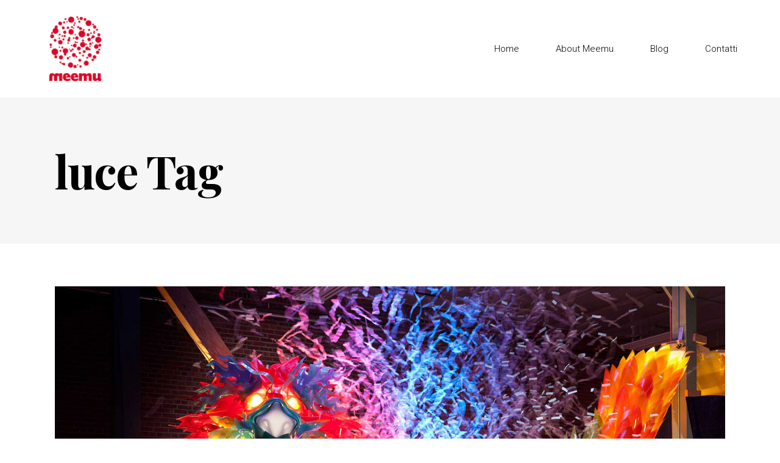

--- FILE ---
content_type: text/html; charset=UTF-8
request_url: https://www.meemu.it/tag/luce/
body_size: 11261
content:
<!DOCTYPE html>
<html lang="it-IT">
<head>
    
        <meta charset="UTF-8"/>
        <link rel="profile" href="http://gmpg.org/xfn/11"/>
		
	            <meta name="viewport" content="width=device-width,initial-scale=1,user-scalable=yes">
		<!--IUB-COOKIE-SKIP-START--><script type="text/javascript">
var _iub = _iub || [];
_iub.csConfiguration = {"consentOnContinuedBrowsing":false,"whitelabel":false,"lang":"it","siteId":2170320,"cookiePolicyId":98294817, "banner":{ "acceptButtonDisplay":true,"customizeButtonDisplay":true,"position":"float-top-center","acceptButtonColor":"#dd052b","acceptButtonCaptionColor":"white","customizeButtonColor":"#212121","customizeButtonCaptionColor":"white","rejectButtonColor":"#0073CE","rejectButtonCaptionColor":"white","textColor":"#484848","backgroundColor":"#ffffff" }};
</script>
<script type="text/javascript" src="//cdn.iubenda.com/cs/iubenda_cs.js" charset="UTF-8" async></script>

			<script>
				var iCallback = function() {};
				var _iub = _iub || {};

				if ( typeof _iub.csConfiguration != 'undefined' ) {
					if ( 'callback' in _iub.csConfiguration ) {
						if ( 'onConsentGiven' in _iub.csConfiguration.callback )
							iCallback = _iub.csConfiguration.callback.onConsentGiven;

						_iub.csConfiguration.callback.onConsentGiven = function() {
							iCallback();

							/* separator */
							jQuery('noscript._no_script_iub').each(function (a, b) { var el = jQuery(b); el.after(el.html()); });
						}
					}
				}
			</script><!--IUB-COOKIE-SKIP-END--><meta name='robots' content='index, follow, max-image-preview:large, max-snippet:-1, max-video-preview:-1' />

	<!-- This site is optimized with the Yoast SEO plugin v16.2 - https://yoast.com/wordpress/plugins/seo/ -->
	<title>luce Archivi | MEEMU</title>
	<link rel="canonical" href="https://www.meemu.it/tag/luce/" />
	<meta property="og:locale" content="it_IT" />
	<meta property="og:type" content="article" />
	<meta property="og:title" content="luce Archivi | MEEMU" />
	<meta property="og:url" content="https://www.meemu.it/tag/luce/" />
	<meta property="og:site_name" content="MEEMU" />
	<meta property="og:image" content="https://www.meemu.it/wp-content/uploads/2021/03/head_Tavola-disegno-1-1.png" />
	<meta property="og:image:width" content="2500" />
	<meta property="og:image:height" content="800" />
	<meta name="twitter:card" content="summary_large_image" />
	<script type="application/ld+json" class="yoast-schema-graph">{"@context":"https://schema.org","@graph":[{"@type":["Person","Organization"],"@id":"https://www.meemu.it/#/schema/person/b6b1dccc6de65284f07886cb2a9938a2","name":"meemu","image":{"@type":"ImageObject","@id":"https://www.meemu.it/#personlogo","inLanguage":"it-IT","url":"https://secure.gravatar.com/avatar/5633850cd0c8415cc0c02f9c9b137db8?s=96&d=mm&r=g","contentUrl":"https://secure.gravatar.com/avatar/5633850cd0c8415cc0c02f9c9b137db8?s=96&d=mm&r=g","caption":"meemu"},"logo":{"@id":"https://www.meemu.it/#personlogo"},"sameAs":["https://www.demomeemu.it/meemu","https://www.facebook.com/meemuideas","https://www.instagram.com/meemu_creativity/","https://www.linkedin.com/company/meemu/","https://www.pinterest.it/meemuideas/_created/"]},{"@type":"WebSite","@id":"https://www.meemu.it/#website","url":"https://www.meemu.it/","name":"MEEMU","description":"Creativit\u00e0 d&#039;altura","publisher":{"@id":"https://www.meemu.it/#/schema/person/b6b1dccc6de65284f07886cb2a9938a2"},"potentialAction":[{"@type":"SearchAction","target":"https://www.meemu.it/?s={search_term_string}","query-input":"required name=search_term_string"}],"inLanguage":"it-IT"},{"@type":"CollectionPage","@id":"https://www.meemu.it/tag/luce/#webpage","url":"https://www.meemu.it/tag/luce/","name":"luce Archivi | MEEMU","isPartOf":{"@id":"https://www.meemu.it/#website"},"breadcrumb":{"@id":"https://www.meemu.it/tag/luce/#breadcrumb"},"inLanguage":"it-IT","potentialAction":[{"@type":"ReadAction","target":["https://www.meemu.it/tag/luce/"]}]},{"@type":"BreadcrumbList","@id":"https://www.meemu.it/tag/luce/#breadcrumb","itemListElement":[{"@type":"ListItem","position":1,"item":{"@type":"WebPage","@id":"https://www.meemu.it/","url":"https://www.meemu.it/","name":"Home"}},{"@type":"ListItem","position":2,"item":{"@id":"https://www.meemu.it/tag/luce/#webpage"}}]}]}</script>
	<!-- / Yoast SEO plugin. -->


<link rel='dns-prefetch' href='//fonts.googleapis.com' />
<link rel='dns-prefetch' href='//s.w.org' />
<link rel="alternate" type="application/rss+xml" title="MEEMU &raquo; Feed" href="https://www.meemu.it/feed/" />
<link rel="alternate" type="application/rss+xml" title="MEEMU &raquo; Feed dei commenti" href="https://www.meemu.it/comments/feed/" />
<link rel="alternate" type="application/rss+xml" title="MEEMU &raquo; luce Feed del tag" href="https://www.meemu.it/tag/luce/feed/" />
		<!-- This site uses the Google Analytics by MonsterInsights plugin v7.17.0 - Using Analytics tracking - https://www.monsterinsights.com/ -->
							<script src="//www.googletagmanager.com/gtag/js?id=UA-187665183-1"  type="text/javascript" data-cfasync="false"></script>
			<script type="text/javascript" data-cfasync="false">
				var mi_version = '7.17.0';
				var mi_track_user = true;
				var mi_no_track_reason = '';
				
								var disableStr = 'ga-disable-UA-187665183-1';

				/* Function to detect opted out users */
				function __gtagTrackerIsOptedOut() {
					return document.cookie.indexOf( disableStr + '=true' ) > - 1;
				}

				/* Disable tracking if the opt-out cookie exists. */
				if ( __gtagTrackerIsOptedOut() ) {
					window[disableStr] = true;
				}

				/* Opt-out function */
				function __gtagTrackerOptout() {
					document.cookie = disableStr + '=true; expires=Thu, 31 Dec 2099 23:59:59 UTC; path=/';
					window[disableStr] = true;
				}

				if ( 'undefined' === typeof gaOptout ) {
					function gaOptout() {
						__gtagTrackerOptout();
					}
				}
								window.dataLayer = window.dataLayer || [];
				if ( mi_track_user ) {
					function __gtagTracker() {dataLayer.push( arguments );}
					__gtagTracker( 'js', new Date() );
					__gtagTracker( 'set', {
						'developer_id.dZGIzZG' : true,
						                    });
					__gtagTracker( 'config', 'UA-187665183-1', {
						forceSSL:true,link_attribution:true,					} );
										window.gtag = __gtagTracker;										(
						function () {
							/* https://developers.google.com/analytics/devguides/collection/analyticsjs/ */
							/* ga and __gaTracker compatibility shim. */
							var noopfn = function () {
								return null;
							};
							var newtracker = function () {
								return new Tracker();
							};
							var Tracker = function () {
								return null;
							};
							var p = Tracker.prototype;
							p.get = noopfn;
							p.set = noopfn;
							p.send = function (){
								var args = Array.prototype.slice.call(arguments);
								args.unshift( 'send' );
								__gaTracker.apply(null, args);
							};
							var __gaTracker = function () {
								var len = arguments.length;
								if ( len === 0 ) {
									return;
								}
								var f = arguments[len - 1];
								if ( typeof f !== 'object' || f === null || typeof f.hitCallback !== 'function' ) {
									if ( 'send' === arguments[0] ) {
										var hitConverted, hitObject = false, action;
										if ( 'event' === arguments[1] ) {
											if ( 'undefined' !== typeof arguments[3] ) {
												hitObject = {
													'eventAction': arguments[3],
													'eventCategory': arguments[2],
													'eventLabel': arguments[4],
													'value': arguments[5] ? arguments[5] : 1,
												}
											}
										}
										if ( typeof arguments[2] === 'object' ) {
											hitObject = arguments[2];
										}
										if ( typeof arguments[5] === 'object' ) {
											Object.assign( hitObject, arguments[5] );
										}
										if ( 'undefined' !== typeof (
											arguments[1].hitType
										) ) {
											hitObject = arguments[1];
										}
										if ( hitObject ) {
											action = 'timing' === arguments[1].hitType ? 'timing_complete' : hitObject.eventAction;
											hitConverted = mapArgs( hitObject );
											__gtagTracker( 'event', action, hitConverted );
										}
									}
									return;
								}

								function mapArgs( args ) {
									var gaKey, hit = {};
									var gaMap = {
										'eventCategory': 'event_category',
										'eventAction': 'event_action',
										'eventLabel': 'event_label',
										'eventValue': 'event_value',
										'nonInteraction': 'non_interaction',
										'timingCategory': 'event_category',
										'timingVar': 'name',
										'timingValue': 'value',
										'timingLabel': 'event_label',
									};
									for ( gaKey in gaMap ) {
										if ( 'undefined' !== typeof args[gaKey] ) {
											hit[gaMap[gaKey]] = args[gaKey];
										}
									}
									return hit;
								}

								try {
									f.hitCallback();
								} catch ( ex ) {
								}
							};
							__gaTracker.create = newtracker;
							__gaTracker.getByName = newtracker;
							__gaTracker.getAll = function () {
								return [];
							};
							__gaTracker.remove = noopfn;
							__gaTracker.loaded = true;
							window['__gaTracker'] = __gaTracker;
						}
					)();
									} else {
										console.log( "" );
					( function () {
							function __gtagTracker() {
								return null;
							}
							window['__gtagTracker'] = __gtagTracker;
							window['gtag'] = __gtagTracker;
					} )();
									}
			</script>
				<!-- / Google Analytics by MonsterInsights -->
				<script type="text/javascript">
			window._wpemojiSettings = {"baseUrl":"https:\/\/s.w.org\/images\/core\/emoji\/13.0.1\/72x72\/","ext":".png","svgUrl":"https:\/\/s.w.org\/images\/core\/emoji\/13.0.1\/svg\/","svgExt":".svg","source":{"concatemoji":"https:\/\/www.meemu.it\/wp-includes\/js\/wp-emoji-release.min.js?ver=5.7.14"}};
			!function(e,a,t){var n,r,o,i=a.createElement("canvas"),p=i.getContext&&i.getContext("2d");function s(e,t){var a=String.fromCharCode;p.clearRect(0,0,i.width,i.height),p.fillText(a.apply(this,e),0,0);e=i.toDataURL();return p.clearRect(0,0,i.width,i.height),p.fillText(a.apply(this,t),0,0),e===i.toDataURL()}function c(e){var t=a.createElement("script");t.src=e,t.defer=t.type="text/javascript",a.getElementsByTagName("head")[0].appendChild(t)}for(o=Array("flag","emoji"),t.supports={everything:!0,everythingExceptFlag:!0},r=0;r<o.length;r++)t.supports[o[r]]=function(e){if(!p||!p.fillText)return!1;switch(p.textBaseline="top",p.font="600 32px Arial",e){case"flag":return s([127987,65039,8205,9895,65039],[127987,65039,8203,9895,65039])?!1:!s([55356,56826,55356,56819],[55356,56826,8203,55356,56819])&&!s([55356,57332,56128,56423,56128,56418,56128,56421,56128,56430,56128,56423,56128,56447],[55356,57332,8203,56128,56423,8203,56128,56418,8203,56128,56421,8203,56128,56430,8203,56128,56423,8203,56128,56447]);case"emoji":return!s([55357,56424,8205,55356,57212],[55357,56424,8203,55356,57212])}return!1}(o[r]),t.supports.everything=t.supports.everything&&t.supports[o[r]],"flag"!==o[r]&&(t.supports.everythingExceptFlag=t.supports.everythingExceptFlag&&t.supports[o[r]]);t.supports.everythingExceptFlag=t.supports.everythingExceptFlag&&!t.supports.flag,t.DOMReady=!1,t.readyCallback=function(){t.DOMReady=!0},t.supports.everything||(n=function(){t.readyCallback()},a.addEventListener?(a.addEventListener("DOMContentLoaded",n,!1),e.addEventListener("load",n,!1)):(e.attachEvent("onload",n),a.attachEvent("onreadystatechange",function(){"complete"===a.readyState&&t.readyCallback()})),(n=t.source||{}).concatemoji?c(n.concatemoji):n.wpemoji&&n.twemoji&&(c(n.twemoji),c(n.wpemoji)))}(window,document,window._wpemojiSettings);
		</script>
		<style type="text/css">
img.wp-smiley,
img.emoji {
	display: inline !important;
	border: none !important;
	box-shadow: none !important;
	height: 1em !important;
	width: 1em !important;
	margin: 0 .07em !important;
	vertical-align: -0.1em !important;
	background: none !important;
	padding: 0 !important;
}
</style>
	<link rel='stylesheet' id='sgr_main-css'  href='https://www.meemu.it/wp-content/plugins/simple-google-recaptcha/sgr.css?ver=1611048080' type='text/css' media='all' />
<link rel='stylesheet' id='wp-block-library-css'  href='https://www.meemu.it/wp-includes/css/dist/block-library/style.min.css?ver=5.7.14' type='text/css' media='all' />
<link rel='stylesheet' id='contact-form-7-css'  href='https://www.meemu.it/wp-content/plugins/contact-form-7/includes/css/styles.css?ver=5.4.1' type='text/css' media='all' />
<style id='contact-form-7-inline-css' type='text/css'>
.wpcf7 .wpcf7-recaptcha iframe {margin-bottom: 0;}.wpcf7 .wpcf7-recaptcha[data-align="center"] > div {margin: 0 auto;}.wpcf7 .wpcf7-recaptcha[data-align="right"] > div {margin: 0 0 0 auto;}
</style>
<link rel='stylesheet' id='brynn-elated-default-style-css'  href='https://www.meemu.it/wp-content/themes/brynn/style.css?ver=5.7.14' type='text/css' media='all' />
<link rel='stylesheet' id='brynn-elated-child-style-css'  href='https://www.meemu.it/wp-content/themes/brynn-child/style.css?ver=5.7.14' type='text/css' media='all' />
<link rel='stylesheet' id='brynn-elated-modules-css'  href='https://www.meemu.it/wp-content/themes/brynn/assets/css/modules.min.css?ver=5.7.14' type='text/css' media='all' />
<link rel='stylesheet' id='eltdf-dripicons-css'  href='https://www.meemu.it/wp-content/themes/brynn/framework/lib/icons-pack/dripicons/dripicons.css?ver=5.7.14' type='text/css' media='all' />
<link rel='stylesheet' id='eltdf-font_elegant-css'  href='https://www.meemu.it/wp-content/themes/brynn/framework/lib/icons-pack/elegant-icons/style.min.css?ver=5.7.14' type='text/css' media='all' />
<link rel='stylesheet' id='eltdf-font_awesome-css'  href='https://www.meemu.it/wp-content/themes/brynn/framework/lib/icons-pack/font-awesome/css/fontawesome-all.min.css?ver=5.7.14' type='text/css' media='all' />
<link rel='stylesheet' id='eltdf-ion_icons-css'  href='https://www.meemu.it/wp-content/themes/brynn/framework/lib/icons-pack/ion-icons/css/ionicons.min.css?ver=5.7.14' type='text/css' media='all' />
<link rel='stylesheet' id='eltdf-linea_icons-css'  href='https://www.meemu.it/wp-content/themes/brynn/framework/lib/icons-pack/linea-icons/style.css?ver=5.7.14' type='text/css' media='all' />
<link rel='stylesheet' id='eltdf-linear_icons-css'  href='https://www.meemu.it/wp-content/themes/brynn/framework/lib/icons-pack/linear-icons/style.css?ver=5.7.14' type='text/css' media='all' />
<link rel='stylesheet' id='eltdf-simple_line_icons-css'  href='https://www.meemu.it/wp-content/themes/brynn/framework/lib/icons-pack/simple-line-icons/simple-line-icons.css?ver=5.7.14' type='text/css' media='all' />
<link rel='stylesheet' id='mediaelement-css'  href='https://www.meemu.it/wp-includes/js/mediaelement/mediaelementplayer-legacy.min.css?ver=4.2.16' type='text/css' media='all' />
<link rel='stylesheet' id='wp-mediaelement-css'  href='https://www.meemu.it/wp-includes/js/mediaelement/wp-mediaelement.min.css?ver=5.7.14' type='text/css' media='all' />
<link rel='stylesheet' id='brynn-elated-style-dynamic-css'  href='https://www.meemu.it/wp-content/themes/brynn/assets/css/style_dynamic.css?ver=1623167703' type='text/css' media='all' />
<link rel='stylesheet' id='brynn-elated-modules-responsive-css'  href='https://www.meemu.it/wp-content/themes/brynn/assets/css/modules-responsive.min.css?ver=5.7.14' type='text/css' media='all' />
<link rel='stylesheet' id='brynn-elated-style-dynamic-responsive-css'  href='https://www.meemu.it/wp-content/themes/brynn/assets/css/style_dynamic_responsive.css?ver=1623167703' type='text/css' media='all' />
<link rel='stylesheet' id='brynn-elated-google-fonts-css'  href='https://fonts.googleapis.com/css?family=Playfair+Display%3A300%2C300i%2C400%2C700%2C900%2C900i%7CRoboto%3A300%2C300i%2C400%2C700%2C900%2C900i&#038;subset=latin-ext&#038;ver=1.0.0' type='text/css' media='all' />
<link rel='stylesheet' id='js_composer_front-css'  href='https://www.meemu.it/wp-content/plugins/js_composer/assets/css/js_composer.min.css?ver=6.1' type='text/css' media='all' />
<script type='text/javascript' id='sgr_main-js-extra'>
/* <![CDATA[ */
var sgr_main = {"sgr_site_key":"6LdUHjMaAAAAAMSaIhujVvqOlJtswZ-a0VXeS-nO"};
/* ]]> */
</script>
<script type='text/javascript' src='https://www.meemu.it/wp-content/plugins/simple-google-recaptcha/sgr.js?ver=1611048080' id='sgr_main-js'></script>
<script type='text/javascript' id='monsterinsights-frontend-script-js-extra'>
/* <![CDATA[ */
var monsterinsights_frontend = {"js_events_tracking":"true","download_extensions":"doc,pdf,ppt,zip,xls,docx,pptx,xlsx","inbound_paths":"[{\"path\":\"\\\/go\\\/\",\"label\":\"affiliate\"},{\"path\":\"\\\/recommend\\\/\",\"label\":\"affiliate\"}]","home_url":"https:\/\/www.meemu.it","hash_tracking":"false","ua":"UA-187665183-1"};
/* ]]> */
</script>
<script type='text/javascript' src='https://www.meemu.it/wp-content/plugins/google-analytics-for-wordpress/assets/js/frontend-gtag.min.js?ver=7.17.0' id='monsterinsights-frontend-script-js'></script>
<script type='text/javascript' src='https://www.meemu.it/wp-includes/js/jquery/jquery.min.js?ver=3.5.1' id='jquery-core-js'></script>
<script type='text/javascript' src='https://www.meemu.it/wp-includes/js/jquery/jquery-migrate.min.js?ver=3.3.2' id='jquery-migrate-js'></script>
<link rel="https://api.w.org/" href="https://www.meemu.it/wp-json/" /><link rel="alternate" type="application/json" href="https://www.meemu.it/wp-json/wp/v2/tags/374" /><link rel="EditURI" type="application/rsd+xml" title="RSD" href="https://www.meemu.it/xmlrpc.php?rsd" />
<link rel="wlwmanifest" type="application/wlwmanifest+xml" href="https://www.meemu.it/wp-includes/wlwmanifest.xml" /> 
<meta name="generator" content="WordPress 5.7.14" />
<meta name="generator" content="Powered by WPBakery Page Builder - drag and drop page builder for WordPress."/>
<link rel="icon" href="https://www.meemu.it/wp-content/uploads/2020/06/cropped-simbolo_meemu-32x32.png" sizes="32x32" />
<link rel="icon" href="https://www.meemu.it/wp-content/uploads/2020/06/cropped-simbolo_meemu-192x192.png" sizes="192x192" />
<link rel="apple-touch-icon" href="https://www.meemu.it/wp-content/uploads/2020/06/cropped-simbolo_meemu-180x180.png" />
<meta name="msapplication-TileImage" content="https://www.meemu.it/wp-content/uploads/2020/06/cropped-simbolo_meemu-270x270.png" />
		<style type="text/css" id="wp-custom-css">
			img.image.wp-image-4652.attachment-medium.size-medium {
    height: auto !important;
    width: 100px !important;
}
.eltdf-logo-wrapper {
    max-width: 160px;
}
.eltdf-title-holder.eltdf-standard-with-breadcrumbs-type.eltdf-title-full-width.eltdf-title-va-header-bottom {
    display: none;
}
.page-id-1508 .eltdf-page-header .eltdf-menu-area {
    border-bottom: none;
}
.eltdf-page-header .eltdf-fixed-wrapper.fixed .eltdf-menu-area {
    background-color: transparent;
}

@media screen and (max-width: 1030px){
	.eltdf-position-right-inner {
    display: none !important;
}
	h1.page-title{
		font-size: 3rem;
		margin-top: 50px;
	}
	h2{
		font-size: 2rem;
	}
	.vc_empty_space {
		display: none;
	}
	.eltdf-pl-filter-holder {
    margin-top: 50px;
}
	.eltdf-pl-filter-holder ul li {
    padding: 0 10px 0 0 !important;
}
	.eltdf-container-inner.clearfix{
		padding: 0px !important;
	}
}

.eltdf-ps-image-holder.eltdf-grid-list.eltdf-grid-masonry-list.eltdf-fixed-masonry-items.eltdf-disable-bottom-space.eltdf-two-columns.eltdf-normal-space {
    margin-bottom: 3rem;
}

.eltdf-page-footer .eltdf-footer-top-holder .eltdf-footer-top-inner.eltdf-grid {
    padding: 100px 0 50px 0;
}

.eltdf-grid-large-gutter > div {
    padding-left: 0px !important;
    padding-right: 0px !important;
}

.eltdf-ps-info-holder {
    display: none !important;
}

.eltdf-pl-filter-holder ul li span, footer .widget{
	font-style: normal !important;
}
		</style>
		<noscript><style> .wpb_animate_when_almost_visible { opacity: 1; }</style></noscript></head>
<body class="archive tag tag-luce tag-374 brynn-core-1.1.2 brynn child-child-ver-1.0.1 brynn-ver-1.2 eltdf-grid-1100 eltdf-empty-google-api eltdf-wide-dropdown-menu-content-in-grid eltdf-no-behavior eltdf-dropdown-animate-height eltdf-header-standard eltdf-menu-area-shadow-disable eltdf-menu-area-in-grid-shadow-disable eltdf-menu-area-border-disable eltdf-menu-area-in-grid-border-disable eltdf-logo-area-border-disable eltdf-logo-area-in-grid-border-disable eltdf-header-vertical-border-disable eltdf-default-mobile-header eltdf-sticky-up-mobile-header wpb-js-composer js-comp-ver-6.1 vc_responsive" itemscope itemtype="http://schema.org/WebPage">

<div class="eltdf-wrapper">
    <div class="eltdf-wrapper-inner">
        
    <header class="eltdf-page-header">
        
        
            <div class="eltdf-menu-area eltdf-menu-right">
                
                
                    <div class="eltdf-vertical-align-containers">
                        <div class="eltdf-position-left"><!--
				 -->
                            <div class="eltdf-position-left-inner">
                                

    <div class="eltdf-logo-wrapper">
        <a itemprop="url" href="https://www.meemu.it/" style="height: 160px;">
            <img itemprop="image" class="eltdf-normal-logo" src="https://www.meemu.it/wp-content/uploads/2020/05/Risorsa-6@2x.png"  alt="logo"/>
                            <img itemprop="image" class="eltdf-dark-logo" src="https://www.demomeemu.it/meemu/wp-content/themes/brynn/assets/img/logo.png"  alt="dark logo"/>                            <img itemprop="image" class="eltdf-light-logo" src="https://www.demomeemu.it/meemu/wp-content/themes/brynn/assets/img/logo_white.png"  alt="light logo"/>        </a>
    </div>

                                                            </div>
                        </div>
                                                <div class="eltdf-position-right"><!--
				 -->
                            <div class="eltdf-position-right-inner">
                                                                    
    <nav class="eltdf-main-menu eltdf-drop-down eltdf-default-nav">
        <ul id="menu-nav-menu" class="clearfix"><li id="nav-menu-item-4698" class="menu-item menu-item-type-post_type menu-item-object-page menu-item-home  narrow"><a href="https://www.meemu.it/" class=""><span class="item_outer"><span class="item_text">Home</span></span></a></li>
<li id="nav-menu-item-4658" class="menu-item menu-item-type-post_type menu-item-object-page  narrow"><a href="https://www.meemu.it/about-meemu/" class=""><span class="item_outer"><span class="item_text">About Meemu</span></span></a></li>
<li id="nav-menu-item-5837" class="menu-item menu-item-type-post_type menu-item-object-page current_page_parent  narrow"><a href="https://www.meemu.it/blog/" class=""><span class="item_outer"><span class="item_text">Blog</span></span></a></li>
<li id="nav-menu-item-4660" class="menu-item menu-item-type-post_type menu-item-object-page  narrow"><a href="https://www.meemu.it/contatti/" class=""><span class="item_outer"><span class="item_text">Contatti</span></span></a></li>
</ul>    </nav>

                                                                                            </div>
                        </div>
                    </div>

                                </div>

            
        
            </header>


    <header class="eltdf-mobile-header">
        
        <div class="eltdf-mobile-header-inner">
            <div class="eltdf-mobile-header-holder">
                <div class="eltdf-grid">
                    <div class="eltdf-vertical-align-containers">
                        <div class="eltdf-vertical-align-containers">
                                                            <div class="eltdf-mobile-menu-opener ">
                                    <a href="javascript:void(0)">
									<span class="eltdf-mobile-menu-icon">
										<i class="eltdf-icon-ion-icon ion-android-more-vertical "></i>									</span>
                                                                            </a>
                                </div>
                                                        <div class="eltdf-position-center"><!--
						 -->
                                <div class="eltdf-position-center-inner">
                                    
    <div class="eltdf-mobile-logo-wrapper">
        <a itemprop="url" href="https://www.meemu.it/" style="height: 50px">
            <img itemprop="image" src="https://www.meemu.it/wp-content/uploads/2020/05/MEEMU-3.jpg"  alt="Mobile Logo"/>
        </a>
    </div>

                                </div>
                            </div>
                            <div class="eltdf-position-right"><!--
						 -->
                                <div class="eltdf-position-right-inner">
                                    <div id="archives-2" class="widget widget_archive eltdf-right-from-mobile-logo"><h2 class="widgettitle">Archivi</h2>

			<ul>
					<li><a href='https://www.meemu.it/2025/06/'>Giugno 2025</a></li>
	<li><a href='https://www.meemu.it/2020/10/'>Ottobre 2020</a></li>
	<li><a href='https://www.meemu.it/2020/06/'>Giugno 2020</a></li>
	<li><a href='https://www.meemu.it/2018/08/'>Agosto 2018</a></li>
			</ul>

			</div><div id="categories-2" class="widget widget_categories eltdf-right-from-mobile-logo"><h2 class="widgettitle">Categorie</h2>

			<ul>
					<li class="cat-item cat-item-338"><a href="https://www.meemu.it/category/animazione/">animazione</a>
</li>
	<li class="cat-item cat-item-339"><a href="https://www.meemu.it/category/arte/">arte</a>
</li>
	<li class="cat-item cat-item-340"><a href="https://www.meemu.it/category/cultura/">cultura</a>
</li>
	<li class="cat-item cat-item-341"><a href="https://www.meemu.it/category/eventi/">eventi</a>
</li>
	<li class="cat-item cat-item-342"><a href="https://www.meemu.it/category/font/">font</a>
</li>
	<li class="cat-item cat-item-343"><a href="https://www.meemu.it/category/grafica/">grafica</a>
</li>
	<li class="cat-item cat-item-344"><a href="https://www.meemu.it/category/identita/">identità</a>
</li>
	<li class="cat-item cat-item-345"><a href="https://www.meemu.it/category/loghi/">loghi</a>
</li>
	<li class="cat-item cat-item-346"><a href="https://www.meemu.it/category/packaging/">packaging</a>
</li>
	<li class="cat-item cat-item-347"><a href="https://www.meemu.it/category/siti/">siti</a>
</li>
	<li class="cat-item cat-item-348"><a href="https://www.meemu.it/category/video/">video</a>
</li>
	<li class="cat-item cat-item-359"><a href="https://www.meemu.it/category/website/">website</a>
</li>
			</ul>

			</div><div id="meta-2" class="widget widget_meta eltdf-right-from-mobile-logo"><h2 class="widgettitle">Meta</h2>

		<ul>
						<li><a rel="nofollow" href="https://www.meemu.it/wp-login.php">Accedi</a></li>
			<li><a href="https://www.meemu.it/feed/">Feed dei contenuti</a></li>
			<li><a href="https://www.meemu.it/comments/feed/">Feed dei commenti</a></li>

			<li><a href="https://it.wordpress.org/">WordPress.org</a></li>
		</ul>

		</div>                                </div>
                            </div>
                        </div>
                    </div>
                </div>
            </div>
            
    <nav class="eltdf-mobile-nav" role="navigation" >
        <div class="eltdf-grid">
			<ul id="menu-nav-menu-1" class=""><li id="mobile-menu-item-4698" class="menu-item menu-item-type-post_type menu-item-object-page menu-item-home "><a href="https://www.meemu.it/" class=""><span>Home</span></a></li>
<li id="mobile-menu-item-4658" class="menu-item menu-item-type-post_type menu-item-object-page "><a href="https://www.meemu.it/about-meemu/" class=""><span>About Meemu</span></a></li>
<li id="mobile-menu-item-5837" class="menu-item menu-item-type-post_type menu-item-object-page current_page_parent "><a href="https://www.meemu.it/blog/" class=""><span>Blog</span></a></li>
<li id="mobile-menu-item-4660" class="menu-item menu-item-type-post_type menu-item-object-page "><a href="https://www.meemu.it/contatti/" class=""><span>Contatti</span></a></li>
</ul>        </div>
    </nav>

        </div>

            </header>


        <div class="eltdf-content" >
            <div class="eltdf-content-inner">
<div class="eltdf-title-holder eltdf-standard-type eltdf-title-va-header-bottom" style="height: 240px" data-height="240">
        <div class="eltdf-title-wrapper" style="height: 240px">
        <div class="eltdf-title-inner">
            <div class="eltdf-grid">
                                <h1 class="eltdf-page-title entry-title" >luce Tag</h1>
                            </div>
</div>
</div>
</div>


    <div class="eltdf-container">
        
        <div class="eltdf-container-inner clearfix">
            <div class="eltdf-grid-row eltdf-grid-medium-gutter">
    <div class="eltdf-page-content-holder eltdf-grid-col-12">
        <div class="eltdf-blog-holder eltdf-blog-standard eltdf-blog-pagination-standard" data-blog-type= standard data-next-page= 2 data-max-num-pages= 1 data-post-number= 10 data-excerpt-length= 40 data-archive-tag= 374 >
    <div class="eltdf-blog-holder-inner">
        <article id="post-5009" class="eltdf-post-has-media post-5009 post type-post status-publish format-standard has-post-thumbnail hentry category-arte tag-ambienti tag-digitale tag-light tag-luce">
    <div class="eltdf-post-content">
        <div class="eltdf-post-heading">
			
    <div class="eltdf-post-image">
                <a itemprop="url" href="https://www.meemu.it/ambienti-di-luce/" title="Ambienti di luce da San Francisco">
                        <img width="1400" height="933" src="https://www.meemu.it/wp-content/uploads/2020/06/digitalambience1.jpg" class="attachment-full size-full wp-post-image" alt="digitalambience" loading="lazy" srcset="https://www.meemu.it/wp-content/uploads/2020/06/digitalambience1.jpg 1400w, https://www.meemu.it/wp-content/uploads/2020/06/digitalambience1-300x200.jpg 300w, https://www.meemu.it/wp-content/uploads/2020/06/digitalambience1-1024x682.jpg 1024w, https://www.meemu.it/wp-content/uploads/2020/06/digitalambience1-768x512.jpg 768w" sizes="(max-width: 1400px) 100vw, 1400px" />                    </a>
                </div>
        </div>
        <div class="eltdf-post-text">
            <div class="eltdf-post-text-inner">
				    <div class="eltdf-tags-holder">
        <div class="eltdf-tags">
            <a href="https://www.meemu.it/tag/ambienti/" rel="tag">ambienti</a>, <a href="https://www.meemu.it/tag/digitale/" rel="tag">digitale</a>, <a href="https://www.meemu.it/tag/light/" rel="tag">light</a>, <a href="https://www.meemu.it/tag/luce/" rel="tag">luce</a>        </div>
    </div>
                <div class="eltdf-post-text-main clearfix">
					
<h2 itemprop="name" class="entry-title eltdf-post-title" >
<a itemprop="url" href="https://www.meemu.it/ambienti-di-luce/" title="Ambienti di luce da San Francisco">
        Ambienti di luce da San Francisco    </a>
</h2>										                </div>
                <div class="eltdf-post-info-bottom clearfix">
                    <div class="eltdf-post-info-left clearfix">
						<div class="eltdf-post-info-author">
    <span class="eltdf-post-info-author-text">
        by    </span>
    <a itemprop="author" class="eltdf-post-info-author-link" href="https://www.meemu.it/author/meemu/">
        meemu    </a>
</div>						<div itemprop="dateCreated" class="eltdf-post-info-date entry-date published updated">
            <a itemprop="url" href="https://www.meemu.it/2020/06/">
            
            17 Giugno 2020        </a>
        <meta itemprop="interactionCount" content="UserComments: 0"/>
</div>						<div class="eltdf-post-info-category">
    <a href="https://www.meemu.it/category/arte/" rel="category tag">arte</a></div>                    </div>
                    <div class="eltdf-post-info-right clearfix">
						    <div class="eltdf-blog-like">
        <a href="#" class="eltdf-like" id="eltdf-like-5009-687" title="Like this"><i class="icon_heart_alt"></i><span>0</span></a>    </div>
						                    </div>
                </div>
            </div>
        </div>
    </div>
</article>    </div>
    </div>    </div>
            <div class="eltdf-sidebar-holder">
            <aside class="eltdf-sidebar">
    </aside>        </div>
    </div>        </div>

            </div>

</div> <!-- close div.content_inner -->
</div>  <!-- close div.content -->
    <footer class="eltdf-page-footer ">
        <div class="eltdf-footer-top-holder">
    <div class="eltdf-footer-top-inner eltdf-grid">
        <div class="eltdf-grid-row eltdf-footer-top-alignment-center">
                            <div class="eltdf-column-content eltdf-grid-col-12">
                    <div id="media_image-3" class="widget eltdf-footer-column-1 widget_media_image"><img width="242" height="300" src="https://www.meemu.it/wp-content/uploads/2020/05/MEEMU-242x300.jpg" class="image wp-image-4652  attachment-medium size-medium" alt="" loading="lazy" style="max-width: 100%; height: auto;" srcset="https://www.meemu.it/wp-content/uploads/2020/05/MEEMU-242x300.jpg 242w, https://www.meemu.it/wp-content/uploads/2020/05/MEEMU.jpg 462w" sizes="(max-width: 242px) 100vw, 242px" /></div><div id="text-5" class="widget eltdf-footer-column-1 widget_text">			<div class="textwidget"><p><strong>Copyright © meemu 2020</strong><br />
Meemu di Martina Gennari<br />
Viale Fantuzzi 8, 32100 Belluno Italia<br />
p.iva 01077350252</p>
</div>
		</div><div class="widget eltdf-social-icons-group-widget text-align-center">									<a class="eltdf-social-icon-widget-holder eltdf-icon-has-hover"  					   href="https://www.facebook.com/meemudesign/" target="_blank">
						<span class="eltdf-social-icon-widget social_facebook"></span>					</a>
													<a class="eltdf-social-icon-widget-holder eltdf-icon-has-hover"  					   href="https://www.instagram.com/meemudesign/" target="_blank">
						<span class="eltdf-social-icon-widget social_instagram"></span>					</a>
													<a class="eltdf-social-icon-widget-holder eltdf-icon-has-hover"  					   href="https://www.linkedin.com/company/meemu/" target="_blank">
						<span class="eltdf-social-icon-widget social_linkedin"></span>					</a>
																</div><div id="custom_html-3" class="widget_text widget eltdf-footer-column-1 widget_custom_html"><div class="textwidget custom-html-widget"><a href="https://www.iubenda.com/privacy-policy/98294817" class="iubenda-nostyle no-brand iubenda-embed" title="Privacy Policy ">Privacy Policy</a><script type="text/javascript">(function (w,d) {var loader = function () {var s = d.createElement("script"), tag = d.getElementsByTagName("script")[0]; s.src="https://cdn.iubenda.com/iubenda.js"; tag.parentNode.insertBefore(s,tag);}; if(w.addEventListener){w.addEventListener("load", loader, false);}else if(w.attachEvent){w.attachEvent("onload", loader);}else{w.onload = loader;}})(window, document);</script></div></div>                </div>
                    </div>
    </div>
</div>    </footer>
</div> <!-- close div.eltdf-wrapper-inner  -->
</div> <!-- close div.eltdf-wrapper -->
<script type='text/javascript' src='https://www.meemu.it/wp-includes/js/dist/vendor/wp-polyfill.min.js?ver=7.4.4' id='wp-polyfill-js'></script>
<script type='text/javascript' id='wp-polyfill-js-after'>
( 'fetch' in window ) || document.write( '<script src="https://www.meemu.it/wp-includes/js/dist/vendor/wp-polyfill-fetch.min.js?ver=3.0.0"></scr' + 'ipt>' );( document.contains ) || document.write( '<script src="https://www.meemu.it/wp-includes/js/dist/vendor/wp-polyfill-node-contains.min.js?ver=3.42.0"></scr' + 'ipt>' );( window.DOMRect ) || document.write( '<script src="https://www.meemu.it/wp-includes/js/dist/vendor/wp-polyfill-dom-rect.min.js?ver=3.42.0"></scr' + 'ipt>' );( window.URL && window.URL.prototype && window.URLSearchParams ) || document.write( '<script src="https://www.meemu.it/wp-includes/js/dist/vendor/wp-polyfill-url.min.js?ver=3.6.4"></scr' + 'ipt>' );( window.FormData && window.FormData.prototype.keys ) || document.write( '<script src="https://www.meemu.it/wp-includes/js/dist/vendor/wp-polyfill-formdata.min.js?ver=3.0.12"></scr' + 'ipt>' );( Element.prototype.matches && Element.prototype.closest ) || document.write( '<script src="https://www.meemu.it/wp-includes/js/dist/vendor/wp-polyfill-element-closest.min.js?ver=2.0.2"></scr' + 'ipt>' );( 'objectFit' in document.documentElement.style ) || document.write( '<script src="https://www.meemu.it/wp-includes/js/dist/vendor/wp-polyfill-object-fit.min.js?ver=2.3.4"></scr' + 'ipt>' );
</script>
<script type='text/javascript' id='contact-form-7-js-extra'>
/* <![CDATA[ */
var wpcf7 = {"api":{"root":"https:\/\/www.meemu.it\/wp-json\/","namespace":"contact-form-7\/v1"}};
/* ]]> */
</script>
<script type='text/javascript' src='https://www.meemu.it/wp-content/plugins/contact-form-7/includes/js/index.js?ver=5.4.1' id='contact-form-7-js'></script>
<script type='text/javascript' src='https://www.meemu.it/wp-includes/js/jquery/ui/core.min.js?ver=1.12.1' id='jquery-ui-core-js'></script>
<script type='text/javascript' src='https://www.meemu.it/wp-includes/js/jquery/ui/tabs.min.js?ver=1.12.1' id='jquery-ui-tabs-js'></script>
<script type='text/javascript' src='https://www.meemu.it/wp-includes/js/jquery/ui/accordion.min.js?ver=1.12.1' id='jquery-ui-accordion-js'></script>
<script type='text/javascript' id='mediaelement-core-js-before'>
var mejsL10n = {"language":"it","strings":{"mejs.download-file":"Scarica il file","mejs.install-flash":"Stai usando un browser che non ha Flash player abilitato o installato. Attiva il tuo plugin Flash player o scarica l'ultima versione da https:\/\/get.adobe.com\/flashplayer\/","mejs.fullscreen":"Schermo intero","mejs.play":"Play","mejs.pause":"Pausa","mejs.time-slider":"Time Slider","mejs.time-help-text":"Usa i tasti freccia sinistra\/destra per avanzare di un secondo, su\/gi\u00f9 per avanzare di 10 secondi.","mejs.live-broadcast":"Diretta streaming","mejs.volume-help-text":"Usa i tasti freccia su\/gi\u00f9 per aumentare o diminuire il volume.","mejs.unmute":"Togli il muto","mejs.mute":"Muto","mejs.volume-slider":"Cursore del volume","mejs.video-player":"Video Player","mejs.audio-player":"Audio Player","mejs.captions-subtitles":"Didascalie\/Sottotitoli","mejs.captions-chapters":"Capitoli","mejs.none":"Nessuna","mejs.afrikaans":"Afrikaans","mejs.albanian":"Albanese","mejs.arabic":"Arabo","mejs.belarusian":"Bielorusso","mejs.bulgarian":"Bulgaro","mejs.catalan":"Catalano","mejs.chinese":"Cinese","mejs.chinese-simplified":"Cinese (semplificato)","mejs.chinese-traditional":"Cinese (tradizionale)","mejs.croatian":"Croato","mejs.czech":"Ceco","mejs.danish":"Danese","mejs.dutch":"Olandese","mejs.english":"Inglese","mejs.estonian":"Estone","mejs.filipino":"Filippino","mejs.finnish":"Finlandese","mejs.french":"Francese","mejs.galician":"Galician","mejs.german":"Tedesco","mejs.greek":"Greco","mejs.haitian-creole":"Haitian Creole","mejs.hebrew":"Ebraico","mejs.hindi":"Hindi","mejs.hungarian":"Ungherese","mejs.icelandic":"Icelandic","mejs.indonesian":"Indonesiano","mejs.irish":"Irish","mejs.italian":"Italiano","mejs.japanese":"Giapponese","mejs.korean":"Coreano","mejs.latvian":"Lettone","mejs.lithuanian":"Lituano","mejs.macedonian":"Macedone","mejs.malay":"Malese","mejs.maltese":"Maltese","mejs.norwegian":"Norvegese","mejs.persian":"Persiano","mejs.polish":"Polacco","mejs.portuguese":"Portoghese","mejs.romanian":"Romeno","mejs.russian":"Russo","mejs.serbian":"Serbo","mejs.slovak":"Slovak","mejs.slovenian":"Sloveno","mejs.spanish":"Spagnolo","mejs.swahili":"Swahili","mejs.swedish":"Svedese","mejs.tagalog":"Tagalog","mejs.thai":"Thailandese","mejs.turkish":"Turco","mejs.ukrainian":"Ucraino","mejs.vietnamese":"Vietnamita","mejs.welsh":"Gallese","mejs.yiddish":"Yiddish"}};
</script>
<script type='text/javascript' src='https://www.meemu.it/wp-includes/js/mediaelement/mediaelement-and-player.min.js?ver=4.2.16' id='mediaelement-core-js'></script>
<script type='text/javascript' src='https://www.meemu.it/wp-includes/js/mediaelement/mediaelement-migrate.min.js?ver=5.7.14' id='mediaelement-migrate-js'></script>
<script type='text/javascript' id='mediaelement-js-extra'>
/* <![CDATA[ */
var _wpmejsSettings = {"pluginPath":"\/wp-includes\/js\/mediaelement\/","classPrefix":"mejs-","stretching":"responsive"};
/* ]]> */
</script>
<script type='text/javascript' src='https://www.meemu.it/wp-includes/js/mediaelement/wp-mediaelement.min.js?ver=5.7.14' id='wp-mediaelement-js'></script>
<script type='text/javascript' src='https://www.meemu.it/wp-content/themes/brynn/assets/js/modules/plugins/jquery.appear.js?ver=5.7.14' id='appear-js'></script>
<script type='text/javascript' src='https://www.meemu.it/wp-content/themes/brynn/assets/js/modules/plugins/modernizr.min.js?ver=5.7.14' id='modernizr-js'></script>
<script type='text/javascript' src='https://www.meemu.it/wp-includes/js/hoverIntent.min.js?ver=1.8.1' id='hoverIntent-js'></script>
<script type='text/javascript' src='https://www.meemu.it/wp-content/themes/brynn/assets/js/modules/plugins/jquery.plugin.js?ver=5.7.14' id='jquery-plugin-js'></script>
<script type='text/javascript' src='https://www.meemu.it/wp-content/themes/brynn/assets/js/modules/plugins/owl.carousel.min.js?ver=5.7.14' id='owl-carousel-js'></script>
<script type='text/javascript' src='https://www.meemu.it/wp-content/themes/brynn/assets/js/modules/plugins/jquery.waypoints.min.js?ver=5.7.14' id='waypoints-js'></script>
<script type='text/javascript' src='https://www.meemu.it/wp-content/themes/brynn/assets/js/modules/plugins/fluidvids.min.js?ver=5.7.14' id='fluidvids-js'></script>
<script type='text/javascript' src='https://www.meemu.it/wp-content/themes/brynn/assets/js/modules/plugins/perfect-scrollbar.jquery.min.js?ver=5.7.14' id='perfect-scrollbar-js'></script>
<script type='text/javascript' src='https://www.meemu.it/wp-content/themes/brynn/assets/js/modules/plugins/ScrollToPlugin.min.js?ver=5.7.14' id='ScrollToPlugin-js'></script>
<script type='text/javascript' src='https://www.meemu.it/wp-content/themes/brynn/assets/js/modules/plugins/parallax.min.js?ver=5.7.14' id='parallax-js'></script>
<script type='text/javascript' src='https://www.meemu.it/wp-content/themes/brynn/assets/js/modules/plugins/jquery.waitforimages.js?ver=5.7.14' id='waitforimages-js'></script>
<script type='text/javascript' src='https://www.meemu.it/wp-content/themes/brynn/assets/js/modules/plugins/jquery.prettyPhoto.js?ver=5.7.14' id='prettyphoto-js'></script>
<script type='text/javascript' src='https://www.meemu.it/wp-content/themes/brynn/assets/js/modules/plugins/jquery.easing.1.3.js?ver=5.7.14' id='jquery-easing-1.3-js'></script>
<script type='text/javascript' src='https://www.meemu.it/wp-content/plugins/js_composer/assets/lib/bower/isotope/dist/isotope.pkgd.min.js?ver=6.1' id='isotope-js'></script>
<script type='text/javascript' src='https://www.meemu.it/wp-content/themes/brynn/assets/js/modules/plugins/packery-mode.pkgd.min.js?ver=5.7.14' id='packery-js'></script>
<script type='text/javascript' src='https://www.meemu.it/wp-content/themes/brynn/assets/js/modules/plugins/jquery.hoverDir.min.js?ver=5.7.14' id='hoverDir-js'></script>
<script type='text/javascript' src='https://www.meemu.it/wp-content/themes/brynn/assets/js/modules/plugins/slick.min.js?ver=5.7.14' id='slick-js'></script>
<script type='text/javascript' src='https://www.meemu.it/wp-content/themes/brynn/assets/js/modules/plugins/swiper.min.js?ver=5.7.14' id='swiper-js'></script>
<script type='text/javascript' src='https://www.meemu.it/wp-content/themes/brynn/assets/js/modules/plugins/jquery.parallax-scroll.js?ver=5.7.14' id='parallax-scroll-js'></script>
<script type='text/javascript' src='https://www.meemu.it/wp-content/themes/brynn/assets/js/modules/plugins/jquery.mousewheel.min.js?ver=5.7.14' id='mousewheel-js'></script>
<script type='text/javascript' src='https://www.meemu.it/wp-content/plugins/brynn-core/shortcodes/countdown/assets/js/plugins/jquery.countdown.min.js?ver=5.7.14' id='countdown-js'></script>
<script type='text/javascript' src='https://www.meemu.it/wp-content/plugins/brynn-core/shortcodes/counter/assets/js/plugins/counter.js?ver=5.7.14' id='counter-js'></script>
<script type='text/javascript' src='https://www.meemu.it/wp-content/plugins/brynn-core/shortcodes/counter/assets/js/plugins/absoluteCounter.min.js?ver=5.7.14' id='absoluteCounter-js'></script>
<script type='text/javascript' src='https://www.meemu.it/wp-content/plugins/brynn-core/shortcodes/custom-font/assets/js/plugins/typed.js?ver=5.7.14' id='typed-js'></script>
<script type='text/javascript' src='https://www.meemu.it/wp-content/plugins/brynn-core/shortcodes/pie-chart/assets/js/plugins/easypiechart.js?ver=5.7.14' id='easypiechart-js'></script>
<script type='text/javascript' src='https://www.meemu.it/wp-content/plugins/brynn-core/shortcodes/vertical-split-slider/assets/js/plugins/jquery.multiscroll.min.js?ver=5.7.14' id='multiscroll-js'></script>
<script type='text/javascript' id='brynn-elated-modules-js-extra'>
/* <![CDATA[ */
var eltdfGlobalVars = {"vars":{"eltdfAddForAdminBar":0,"eltdfElementAppearAmount":-100,"eltdfAjaxUrl":"https:\/\/www.meemu.it\/wp-admin\/admin-ajax.php","sliderNavPrevArrow":"ion-ios-arrow-left","sliderNavNextArrow":"ion-ios-arrow-right","sliderNavPrevLabel":"prev","sliderNavNextLabel":"next","eltdfStickyHeaderHeight":0,"eltdfStickyHeaderTransparencyHeight":70,"eltdfTopBarHeight":0,"eltdfLogoAreaHeight":0,"eltdfMenuAreaHeight":160,"eltdfMobileHeaderHeight":70}};
var eltdfPerPageVars = {"vars":{"eltdfMobileHeaderHeight":70,"eltdfStickyScrollAmount":0,"eltdfHeaderTransparencyHeight":160,"eltdfHeaderVerticalWidth":0}};
/* ]]> */
</script>
<script type='text/javascript' src='https://www.meemu.it/wp-content/themes/brynn/assets/js/modules.min.js?ver=5.7.14' id='brynn-elated-modules-js'></script>
<script type='text/javascript' src='https://www.meemu.it/wp-includes/js/wp-embed.min.js?ver=5.7.14' id='wp-embed-js'></script>
</body>
</html>

--- FILE ---
content_type: text/css
request_url: https://www.meemu.it/wp-content/plugins/simple-google-recaptcha/sgr.css?ver=1611048080
body_size: -32
content:
.sgr-main {
    transform: scale(0.895);
    transform-origin: 0 0;
    clear: both;
    padding: 10px 0 5px 0;
}

p.sgr-infotext {
    padding-bottom: 15px;
    font-size: 85%;
}


--- FILE ---
content_type: text/css
request_url: https://www.meemu.it/wp-content/themes/brynn/style.css?ver=5.7.14
body_size: 209
content:
/*
Theme Name: Brynn
Theme URI: https://brynn.qodeinteractive.com
Description: A Contemporary Theme for Creative Business
Author: Elated Themes
Author URI: https://themeforest.net/user/elated-themes
Text Domain: brynn
Tags: one-column, two-columns, three-columns, four-columns, left-sidebar, right-sidebar, custom-menu, featured-images, flexible-header, post-formats, sticky-post, threaded-comments, translation-ready
Version: 1.2
License: GNU General Public License
License URI: licence/GPL.txt

CSS changes can be made in files in the /css/ folder. This is a placeholder file required by WordPress, so do not delete it.

*/

--- FILE ---
content_type: text/css
request_url: https://www.meemu.it/wp-content/themes/brynn-child/style.css?ver=5.7.14
body_size: -15
content:
/*
Theme Name: Brynn Child
Theme URI: https://brynn.qodeinteractive.com
Description: A child theme of Brynn Theme
Author: Elated Themes
Author URI: https://themeforest.net/user/elated-themes
Version: 1.0.1
Text Domain: brynn
Template: brynn
*/


--- FILE ---
content_type: text/css
request_url: https://www.meemu.it/wp-content/themes/brynn/assets/css/modules.min.css?ver=5.7.14
body_size: 58378
content:
table td,table th{text-align:center}h2,h3,h4{line-height:1.3em;letter-spacing:.01em}body,h6{line-height:1.78em}.eltdf-blog-holder article .eltdf-post-image,.wp-caption,iframe,img,pre{max-width:100%}.alignfull,.eltdf-content,.eltdf-wrapper,blockquote,sub,sup{position:relative}.aligncenter,.alignfull,.alignwide,.clearfix:after,.eltdf-container:after{clear:both}.eltdf-countdown .countdown-rtl,.eltdf-owl-slider.owl-rtl{direction:rtl}.eltdf-owl-slider .owl-item,.slick-slider{-webkit-touch-callout:none;-webkit-tap-highlight-color:transparent}.eltdf-owl-slider,.eltdf-owl-slider .owl-item,.slick-slider{-webkit-tap-highlight-color:transparent}a,abbr,acronym,address,applet,b,big,blockquote,body,caption,center,cite,code,dd,del,dfn,div,dl,dt,em,fieldset,font,form,h1,h2,h3,h4,h5,h6,html,i,iframe,ins,kbd,label,legend,li,object,ol,p,pre,q,s,samp,small,span,strike,strong,sub,sup,table,tbody,td,tfoot,th,thead,tr,tt,u,ul,var{background:0 0;border:0;margin:0;outline:0;padding:0;vertical-align:baseline}body,pre{background-color:#fff}a img,table{border:none}ol,pre,ul{margin:15px 0}article,aside,details,figcaption,figure,footer,header,nav,section{display:block}del{text-decoration:line-through}table{border-collapse:collapse;border-spacing:0;vertical-align:middle;width:100%}table th{border:0;padding:5px 7px}table td{padding:5px 10px}.wp-caption,img{height:auto}.clearfix:after,.clearfix:before{content:" ";display:table}.clear:after{clear:both;content:"";display:block}html{overflow-y:scroll!important}body{overflow-x:hidden!important;-webkit-font-smoothing:antialiased;color:#878787;font-family:Roboto,sans-serif;font-size:15px;font-weight:300}h1,h2,h3,h4{font-family:"Playfair Display",serif;font-weight:700}h1{font-size:75px;letter-spacing:-.02em;line-height:1.2em}h2{font-size:50px}h3{font-size:32px}h4{font-size:22px}h5,h6{font-family:Roboto,sans-serif}h5{font-size:16px;font-weight:300;letter-spacing:.025em;line-height:1.5625em}h6{font-size:14px;font-style:italic;font-weight:300;letter-spacing:.05em}blockquote>*,h1 a,h2 a,h3 a,h4 a,h5 a,h6 a{font-family:inherit;letter-spacing:inherit;text-transform:inherit}h1,h2,h3,h4,h5,h6{margin:20px 0;color:#000}h1 a,h2 a,h3 a,h4 a,h5 a,h6 a{color:inherit;font-size:inherit;font-weight:inherit;font-style:inherit;line-height:inherit}a:hover,h1 a:hover,h2 a:hover,h3 a:hover,h4 a:hover,h5 a:hover,h6 a:hover,p a:hover{color:#fc8276}a,p a{color:#000;text-decoration:none;-webkit-transition:color .2s ease-out;-moz-transition:color .2s ease-out;transition:color .2s ease-out}p{margin:10px 0}input[type=submit]{-webkit-appearance:none}ol,ul{list-style-position:inside}ol ol,ol ul,ul ol,ul ul{margin:0;padding:0 0 0 15px}pre{padding:15px;white-space:pre-wrap;word-wrap:break-word}dt{font-size:15px;font-weight:700;margin-bottom:10px}dd{margin-bottom:15px}sub,sup{font-size:75%;height:0;line-height:0;vertical-align:baseline}sub{top:.5ex}sup{bottom:.5ex}.wp-caption-text{font-style:italic;margin:0}table tbody tr,table thead tr{border:1px solid #e1e1e1}table tbody th{border-right:1px solid #e1e1e1}blockquote{display:inline-block;width:100%;vertical-align:middle;box-sizing:border-box;color:#000;font-size:14px;line-height:24px;margin:10px 0;padding:0;quotes:none;font-style:italic}blockquote>*{color:inherit;font-size:inherit;font-weight:inherit;font-style:inherit;line-height:inherit;margin:0}blockquote:after,blockquote:before{content:''}blockquote cite{font-style:normal;font-weight:400}::selection{background:#fc8276;color:#fff}::-moz-selection{background:#fc8276;color:#fff}.bypostauthor,.gallery-caption,.sticky,.wp-caption,.wp-caption-text{opacity:1}.alignleft{display:inline;float:left;margin:0 20px 20px 0}.alignright{display:inline;float:right;margin:0 0 20px 20px}.aligncenter{display:block;margin:10px auto}.alignwide{margin-left:auto;margin-right:auto}@media only screen and (max-width:1024px){.alignwide{width:100%;max-width:100%}}.alignfull{left:-1rem;width:calc(100% + (2 * 1rem));max-width:calc(100% + (2 * 1rem))}@media only screen and (max-width:1024px){.alignfull{left:calc(-12.5% - 75px);width:calc(125% + 150px);max-width:calc(125% + 150px);margin-top:calc(2 * 1rem);margin-bottom:calc(2 * 1rem)}}.text-align-right{text-align:right}.text-align-left{text-align:left}.text-align-center{text-align:center}.eltdf-wrapper{left:0;z-index:1000;-webkit-transition:left .33s cubic-bezier(.694,.0482,.335,1);-moz-transition:left .33s cubic-bezier(.694,.0482,.335,1);transition:left .33s cubic-bezier(.694,.0482,.335,1)}.eltdf-wrapper .eltdf-wrapper-inner{overflow:hidden;width:100%}.eltdf-content{background-color:#fff;margin-top:0;z-index:100}.eltdf-boxed{overflow:hidden!important}.eltdf-boxed .eltdf-wrapper{display:inline-block;vertical-align:middle;width:100%}.touch .eltdf-boxed .eltdf-wrapper{background-repeat:repeat}.eltdf-boxed .eltdf-wrapper .eltdf-wrapper-inner{margin:auto;overflow:visible;width:1150px}.eltdf-boxed .eltdf-content{overflow:hidden}.eltdf-boxed .eltdf-footer-inner{margin:auto;width:1150px}.eltdf-boxed .eltdf-page-header .eltdf-fixed-wrapper.fixed,.eltdf-boxed .eltdf-page-header .eltdf-sticky-header{left:auto;width:1150px}.eltdf-paspartu-enabled .eltdf-wrapper{background-color:#fff;box-sizing:border-box;padding:10px}.eltdf-paspartu-enabled.eltdf-top-paspartu-disabled .eltdf-wrapper{padding-top:0!important}.eltdf-paspartu-enabled .eltdf-mobile-header.mobile-header-appear .eltdf-mobile-header-inner,.eltdf-paspartu-enabled .eltdf-page-header .eltdf-fixed-wrapper.fixed,.eltdf-paspartu-enabled .eltdf-sticky-header{left:10px;width:calc(100% - 20px)}.eltdf-paspartu-enabled.eltdf-fixed-paspartu-enabled.admin-bar .eltdf-wrapper:before{top:32px}.eltdf-paspartu-enabled.eltdf-fixed-paspartu-enabled .eltdf-wrapper:after,.eltdf-paspartu-enabled.eltdf-fixed-paspartu-enabled .eltdf-wrapper:before{background-color:inherit;content:'';height:auto;left:0;padding-top:inherit;position:fixed;width:100%;z-index:99999}.eltdf-container:after,.eltdf-container:before{content:" ";display:table}.eltdf-paspartu-enabled.eltdf-fixed-paspartu-enabled .eltdf-wrapper:before{top:0}.eltdf-paspartu-enabled.eltdf-fixed-paspartu-enabled .eltdf-wrapper:after{bottom:0}.eltdf-paspartu-enabled.eltdf-fixed-paspartu-enabled .eltdf-mobile-header.mobile-header-appear .eltdf-mobile-header-inner,.eltdf-paspartu-enabled.eltdf-fixed-paspartu-enabled .eltdf-page-header .eltdf-fixed-wrapper.fixed,.eltdf-paspartu-enabled.eltdf-fixed-paspartu-enabled .eltdf-sticky-header.header-appear{margin-top:10px}.eltdf-smooth-transition-loader{background-color:#fff;bottom:0;left:0;position:fixed;right:0;top:0;z-index:2000}.eltdf-container,.eltdf-full-width{z-index:100;position:relative}.eltdf-container{padding:0;width:100%}.eltdf-container-inner{box-sizing:border-box;margin:0 auto;width:1100px}.eltdf-content .eltdf-content-inner>.eltdf-container>.eltdf-container-inner,.eltdf-content .eltdf-content-inner>.eltdf-full-width>.eltdf-full-width-inner{padding-bottom:40px;padding-top:70px}@media only screen and (min-width:1400px){.eltdf-grid-1300 .eltdf-container-inner,.eltdf-grid-1300 .eltdf-grid,.eltdf-grid-1300 .eltdf-row-grid-section{width:1300px}.eltdf-grid-1300.eltdf-boxed .eltdf-footer-inner,.eltdf-grid-1300.eltdf-boxed .eltdf-wrapper-inner{width:1350px}.eltdf-grid-1300.eltdf-boxed .eltdf-page-header .eltdf-fixed-wrapper.fixed,.eltdf-grid-1300.eltdf-boxed .eltdf-page-header .eltdf-sticky-header{left:auto;width:1350px}}@media only screen and (min-width:1367px){.eltdf-grid-1200 .eltdf-container-inner,.eltdf-grid-1200 .eltdf-grid,.eltdf-grid-1200 .eltdf-row-grid-section{width:1200px}.eltdf-grid-1200.eltdf-boxed .eltdf-footer-inner,.eltdf-grid-1200.eltdf-boxed .eltdf-wrapper-inner{width:1250px}.eltdf-grid-1200.eltdf-boxed .eltdf-page-header .eltdf-fixed-wrapper.fixed,.eltdf-grid-1200.eltdf-boxed .eltdf-page-header .eltdf-sticky-header{left:auto;width:1250px}}@media only screen and (min-width:1200px){.eltdf-grid-1000 .eltdf-container-inner,.eltdf-grid-1000 .eltdf-grid,.eltdf-grid-1000 .eltdf-row-grid-section{width:1000px}.eltdf-grid-1000.eltdf-boxed .eltdf-footer-inner,.eltdf-grid-1000.eltdf-boxed .eltdf-wrapper-inner{width:1050px}.eltdf-grid-1000.eltdf-boxed .eltdf-page-header .eltdf-fixed-wrapper.fixed,.eltdf-grid-1000.eltdf-boxed .eltdf-page-header .eltdf-sticky-header{width:1050px;left:auto}}@media only screen and (min-width:1024px){.eltdf-grid-800 .eltdf-container-inner,.eltdf-grid-800 .eltdf-grid,.eltdf-grid-800 .eltdf-row-grid-section{width:800px}.eltdf-grid-800.eltdf-boxed .eltdf-footer-inner,.eltdf-grid-800.eltdf-boxed .eltdf-wrapper-inner{width:850px}.eltdf-grid-800.eltdf-boxed .eltdf-page-header .eltdf-fixed-wrapper.fixed,.eltdf-grid-800.eltdf-boxed .eltdf-page-header .eltdf-sticky-header{width:850px;left:auto}}@-webkit-keyframes preload-background{from{background-position:0 0}to{background-position:100% 0}}@keyframes preload-background{from{background-position:0 0}to{background-position:100% 0}}.eltdf-preload-background{background:url(../img/preload_pattern.png)!important;-webkit-animation-name:preload-background;-webkit-animation-duration:40s;-webkit-animation-iteration-count:infinite;-webkit-animation-timing-function:linear;-webkit-animation-delay:0s;-webkit-animation-fill-mode:forwards;animation-name:preload-background;animation-duration:40s;animation-iteration-count:infinite;animation-timing-function:linear;animation-delay:0s;animation-fill-mode:forwards}.eltdf-grid{margin:0 auto;width:1100px}.eltdf-vertical-align-containers{box-sizing:border-box;height:100%;padding:0 20px;position:relative;width:100%}.eltdf-parallax-row-holder,.vc_row .wpb_gmaps_widget .wpb_wrapper{padding:0;background-color:transparent}.eltdf-vertical-align-containers.eltdf-25-50-25 .eltdf-position-left,.eltdf-vertical-align-containers.eltdf-25-50-25 .eltdf-position-right{width:25%}.eltdf-vertical-align-containers.eltdf-25-50-25 .eltdf-position-center{left:50%;width:50%;-webkit-transform:translateX(-50%);-moz-transform:translateX(-50%);transform:translateX(-50%)}.eltdf-vertical-align-containers.eltdf-33-33-33 .eltdf-position-center,.eltdf-vertical-align-containers.eltdf-33-33-33 .eltdf-position-left,.eltdf-vertical-align-containers.eltdf-33-33-33 .eltdf-position-right{width:33.33%}.eltdf-vertical-align-containers.eltdf-33-33-33 .eltdf-position-center{left:50%;width:50%;-webkit-transform:translateX(-50%);-moz-transform:translateX(-50%);transform:translateX(-50%)}.eltdf-owl-slider .owl-carousel .owl-item img,.eltdf-parallax-row-holder{-webkit-transform:translateZ(0)}.eltdf-vertical-align-containers.eltdf-50-50 .eltdf-position-left,.eltdf-vertical-align-containers.eltdf-50-50 .eltdf-position-right{width:50%}.eltdf-vertical-align-containers.eltdf-33-66 .eltdf-position-left{width:33.33%}.eltdf-vertical-align-containers.eltdf-33-66 .eltdf-position-right,.eltdf-vertical-align-containers.eltdf-66-33 .eltdf-position-left{width:66.66%}.eltdf-vertical-align-containers.eltdf-66-33 .eltdf-position-right{width:33.33%}.eltdf-vertical-align-containers .eltdf-position-left{float:left;height:100%;position:relative;z-index:2}.eltdf-vertical-align-containers .eltdf-position-center{height:100%;left:0;position:absolute;text-align:center;width:100%;z-index:1}.eltdf-vertical-align-containers .eltdf-position-right{float:right;height:100%;position:relative;text-align:right;z-index:2}.eltdf-vertical-align-containers .eltdf-position-center-inner,.eltdf-vertical-align-containers .eltdf-position-left-inner,.eltdf-vertical-align-containers .eltdf-position-right-inner{display:inline-block;vertical-align:middle}.eltdf-vertical-align-containers .eltdf-position-right.eltdf-has-widget .eltdf-position-right-inner{height:100%}.eltdf-vertical-align-containers .eltdf-position-center:before,.eltdf-vertical-align-containers .eltdf-position-left:before,.eltdf-vertical-align-containers .eltdf-position-right:before{content:"";display:inline-block;height:100%;margin-right:0;vertical-align:middle}.last_toggle_el_margin,.wpb_button,.wpb_content_element,.wpb_row,ul.wpb_thumbnails-fluid>li{margin-bottom:0!important}.vc_row{position:relative}.eltdf-row-grid-section{margin:0 auto;position:relative;width:1100px;z-index:20}.eltdf-content-aligment-left{text-align:left}.eltdf-content-aligment-center{text-align:center}.eltdf-content-aligment-right{text-align:right}.eltdf-parallax-row-holder{background-attachment:fixed;background-position:center 0;background-repeat:no-repeat;overflow:hidden;position:static;-moz-transform:translateZ(0);transform:translateZ(0)}@media only screen and (max-width:1024px){.eltdf-disabled-bg-image-bellow-1024{background-image:none!important}.eltdf-parallax-row-holder{background-attachment:scroll;background-position:center top!important;background-size:cover;height:auto!important;min-height:200px!important}}.eltdf-vertical-lines{background-color:transparent;height:100%;left:0;position:absolute;top:0;width:100%}.eltdf-vertical-lines .eltdf-vertical-line{border-left:1px solid #eee;display:block;height:100%;position:absolute}.eltdf-vertical-lines .eltdf-vertical-line:nth-child(1){left:0}.eltdf-vertical-lines .eltdf-vertical-line:nth-child(2){left:16.66667%}.eltdf-vertical-lines .eltdf-vertical-line:nth-child(3){left:33.33333%}.eltdf-vertical-lines .eltdf-vertical-line:nth-child(4){left:50%}.eltdf-vertical-lines .eltdf-vertical-line:nth-child(5){left:66.66667%}.eltdf-vertical-lines .eltdf-vertical-line:nth-child(6){left:83.33333%}.eltdf-vertical-lines .eltdf-vertical-line:nth-child(7){left:100%}.eltdf-rev-has-paspartu{position:relative;display:inline-block;width:100%;vertical-align:middle;box-sizing:border-box;height:100vh;margin:0}.admin-bar .eltdf-rev-has-paspartu{height:calc(100vh - 32px)}.eltdf-rev-has-paspartu.eltdf-side-paspartu-disabled{padding-left:0!important;padding-right:0!important}.eltdf-rev-has-paspartu.eltdf-paspartu-tiny{padding:10px}.eltdf-rev-has-paspartu.eltdf-paspartu-tiny.eltdf-top-paspartu-disabled{padding-top:0}.eltdf-rev-has-paspartu.eltdf-paspartu-tiny.eltdf-top-paspartu-disabled .forcefullwidth_wrapper_tp_banner .tp-fullwidth-forcer{height:calc(100vh - 10px)!important}.admin-bar .eltdf-rev-has-paspartu.eltdf-paspartu-tiny.eltdf-top-paspartu-disabled .forcefullwidth_wrapper_tp_banner .tp-fullwidth-forcer{height:calc(100vh - 42px)!important}.eltdf-rev-has-paspartu.eltdf-paspartu-tiny .forcefullwidth_wrapper_tp_banner .tp-fullwidth-forcer{height:calc(100vh - 20px)!important}.admin-bar .eltdf-rev-has-paspartu.eltdf-paspartu-tiny .forcefullwidth_wrapper_tp_banner .tp-fullwidth-forcer{height:calc(100vh - 52px)!important}.eltdf-rev-has-paspartu.eltdf-paspartu-small{padding:20px}.eltdf-rev-has-paspartu.eltdf-paspartu-small.eltdf-top-paspartu-disabled{padding-top:0}.eltdf-rev-has-paspartu.eltdf-paspartu-small.eltdf-top-paspartu-disabled .forcefullwidth_wrapper_tp_banner .tp-fullwidth-forcer{height:calc(100vh - 20px)!important}.admin-bar .eltdf-rev-has-paspartu.eltdf-paspartu-small.eltdf-top-paspartu-disabled .forcefullwidth_wrapper_tp_banner .tp-fullwidth-forcer{height:calc(100vh - 52px)!important}.eltdf-rev-has-paspartu.eltdf-paspartu-small .forcefullwidth_wrapper_tp_banner .tp-fullwidth-forcer{height:calc(100vh - 40px)!important}.admin-bar .eltdf-rev-has-paspartu.eltdf-paspartu-small .forcefullwidth_wrapper_tp_banner .tp-fullwidth-forcer{height:calc(100vh - 72px)!important}.eltdf-rev-has-paspartu.eltdf-paspartu-normal{padding:30px}.eltdf-rev-has-paspartu.eltdf-paspartu-normal.eltdf-top-paspartu-disabled{padding-top:0}.eltdf-rev-has-paspartu.eltdf-paspartu-normal.eltdf-top-paspartu-disabled .forcefullwidth_wrapper_tp_banner .tp-fullwidth-forcer{height:calc(100vh - 30px)!important}.admin-bar .eltdf-rev-has-paspartu.eltdf-paspartu-normal.eltdf-top-paspartu-disabled .forcefullwidth_wrapper_tp_banner .tp-fullwidth-forcer{height:calc(100vh - 62px)!important}.eltdf-rev-has-paspartu.eltdf-paspartu-normal .forcefullwidth_wrapper_tp_banner .tp-fullwidth-forcer{height:calc(100vh - 60px)!important}.admin-bar .eltdf-rev-has-paspartu.eltdf-paspartu-normal .forcefullwidth_wrapper_tp_banner .tp-fullwidth-forcer{height:calc(100vh - 92px)!important}@media only screen and (max-width:680px){.eltdf-disabled-bg-image-bellow-680{background-image:none!important}.eltdf-rev-has-paspartu.eltdf-paspartu-normal{padding:20px}.eltdf-rev-has-paspartu.eltdf-paspartu-normal.eltdf-top-paspartu-disabled{padding-top:0}.eltdf-rev-has-paspartu.eltdf-paspartu-normal.eltdf-top-paspartu-disabled .forcefullwidth_wrapper_tp_banner .tp-fullwidth-forcer{height:calc(100vh - 20px)!important}.admin-bar .eltdf-rev-has-paspartu.eltdf-paspartu-normal.eltdf-top-paspartu-disabled .forcefullwidth_wrapper_tp_banner .tp-fullwidth-forcer{height:calc(100vh - 52px)!important}.eltdf-rev-has-paspartu.eltdf-paspartu-normal .forcefullwidth_wrapper_tp_banner .tp-fullwidth-forcer{height:calc(100vh - 40px)!important}.admin-bar .eltdf-rev-has-paspartu.eltdf-paspartu-normal .forcefullwidth_wrapper_tp_banner .tp-fullwidth-forcer{height:calc(100vh - 72px)!important}}.eltdf-rev-has-paspartu.eltdf-paspartu-large{padding:50px}.eltdf-rev-has-paspartu.eltdf-paspartu-large.eltdf-top-paspartu-disabled{padding-top:0}.eltdf-rev-has-paspartu.eltdf-paspartu-large.eltdf-top-paspartu-disabled .forcefullwidth_wrapper_tp_banner .tp-fullwidth-forcer{height:calc(100vh - 50px)!important}.admin-bar .eltdf-rev-has-paspartu.eltdf-paspartu-large.eltdf-top-paspartu-disabled .forcefullwidth_wrapper_tp_banner .tp-fullwidth-forcer{height:calc(100vh - 82px)!important}.eltdf-rev-has-paspartu.eltdf-paspartu-large .forcefullwidth_wrapper_tp_banner .tp-fullwidth-forcer{height:calc(100vh - 100px)!important}.admin-bar .eltdf-rev-has-paspartu.eltdf-paspartu-large .forcefullwidth_wrapper_tp_banner .tp-fullwidth-forcer{height:calc(100vh - 132px)!important}@media only screen and (max-width:680px){.eltdf-rev-has-paspartu.eltdf-paspartu-large{padding:20px}.eltdf-rev-has-paspartu.eltdf-paspartu-large.eltdf-top-paspartu-disabled{padding-top:0}.eltdf-rev-has-paspartu.eltdf-paspartu-large.eltdf-top-paspartu-disabled .forcefullwidth_wrapper_tp_banner .tp-fullwidth-forcer{height:calc(100vh - 20px)!important}.admin-bar .eltdf-rev-has-paspartu.eltdf-paspartu-large.eltdf-top-paspartu-disabled .forcefullwidth_wrapper_tp_banner .tp-fullwidth-forcer{height:calc(100vh - 52px)!important}.eltdf-rev-has-paspartu.eltdf-paspartu-large .forcefullwidth_wrapper_tp_banner .tp-fullwidth-forcer{height:calc(100vh - 40px)!important}.admin-bar .eltdf-rev-has-paspartu.eltdf-paspartu-large .forcefullwidth_wrapper_tp_banner .tp-fullwidth-forcer{height:calc(100vh - 72px)!important}}.eltdf-rev-has-paspartu .forcefullwidth_wrapper_tp_banner{left:0!important;width:100%!important}.eltdf-rev-has-paspartu .forcefullwidth_wrapper_tp_banner .rev_slider_wrapper{height:100%!important;left:0!important;width:100%!important}.eltdf-rev-has-paspartu .forcefullwidth_wrapper_tp_banner .tp-fullwidth-forcer{height:100vh!important}.admin-bar .eltdf-rev-has-paspartu .forcefullwidth_wrapper_tp_banner .tp-fullwidth-forcer{height:calc(100vh - 32px)!important}.screen-reader-text{clip:rect(1px,1px,1px,1px);height:0;overflow:hidden;position:absolute!important;width:1px;word-wrap:normal!important}.screen-reader-text:focus{background-color:#f1f1f1;border-radius:3px;box-shadow:0 0 2px 2px rgba(0,0,0,.6);clip:auto!important;color:#21759b;display:block;font-size:14px;font-weight:700;height:auto;left:5px;line-height:normal;padding:15px 23px 14px;text-decoration:none;top:5px;width:auto;z-index:100000}.eltdf-two-columns-form-without-space .eltdf-column-left{display:table-cell;vertical-align:top;width:99%}.eltdf-two-columns-form-without-space .eltdf-column-right{display:table-cell;text-align:left;vertical-align:top;width:1%}.eltdf-two-columns-form-with-space .eltdf-column-left{box-sizing:border-box;display:table-cell;padding:0 10px 0 0;vertical-align:top;width:99%}.eltdf-two-columns-form-with-space .eltdf-column-right{box-sizing:border-box;display:table-cell;padding:0 0 0 10px;text-align:left;vertical-align:top;width:1%}.eltdf-no-space .eltdf-outer-space{margin:0}.eltdf-no-space .eltdf-outer-space .eltdf-item-space{padding:0;margin:0}.eltdf-no-space.eltdf-disable-bottom-space,.eltdf-no-space.eltdf-disable-item-bottom-space .eltdf-item-space{margin-bottom:0}.eltdf-no-space.eltdf-columns-has-side-space{padding:0}.eltdf-tiny-space .eltdf-outer-space{margin:0 -5px}.eltdf-tiny-space .eltdf-outer-space .eltdf-item-space{padding:0 5px;margin:0 0 10px}.eltdf-tiny-space.eltdf-disable-bottom-space{margin-bottom:-10px}.eltdf-tiny-space.eltdf-disable-item-bottom-space .eltdf-item-space{margin-bottom:0}.eltdf-tiny-space.eltdf-columns-has-side-space{padding:0 10px}.eltdf-small-space .eltdf-outer-space{margin:0 -10px}.eltdf-small-space .eltdf-outer-space .eltdf-item-space{padding:0 10px;margin:0 0 20px}.eltdf-small-space.eltdf-disable-bottom-space{margin-bottom:-20px}.eltdf-small-space.eltdf-disable-item-bottom-space .eltdf-item-space{margin-bottom:0}.eltdf-small-space.eltdf-columns-has-side-space{padding:0 20px}.eltdf-normal-space .eltdf-outer-space{margin:0 -15px}.eltdf-normal-space .eltdf-outer-space .eltdf-item-space{padding:0 15px;margin:0 0 30px}.eltdf-normal-space.eltdf-disable-bottom-space{margin-bottom:-30px}.eltdf-normal-space.eltdf-disable-item-bottom-space .eltdf-item-space{margin-bottom:0}.eltdf-normal-space.eltdf-columns-has-side-space{padding:0 30px}.eltdf-medium-space .eltdf-outer-space{margin:0 -20px}.eltdf-medium-space .eltdf-outer-space .eltdf-item-space{padding:0 20px;margin:0 0 40px}.eltdf-medium-space.eltdf-disable-bottom-space{margin-bottom:-40px}.eltdf-medium-space.eltdf-disable-item-bottom-space .eltdf-item-space{margin-bottom:0}.eltdf-medium-space.eltdf-columns-has-side-space{padding:0 40px}.eltdf-large-space .eltdf-outer-space{margin:0 -25px}.eltdf-large-space .eltdf-outer-space .eltdf-item-space{padding:0 25px;margin:0 0 50px}.eltdf-large-space.eltdf-disable-bottom-space{margin-bottom:-50px}.eltdf-large-space.eltdf-disable-item-bottom-space .eltdf-item-space{margin-bottom:0}.eltdf-large-space.eltdf-columns-has-side-space{padding:0 50px}.eltdf-huge-space .eltdf-outer-space{margin:0 -40px}.eltdf-huge-space .eltdf-outer-space .eltdf-item-space{padding:0 40px;margin:0 0 80px}.eltdf-huge-space.eltdf-disable-bottom-space{margin-bottom:-80px}.eltdf-huge-space.eltdf-disable-item-bottom-space .eltdf-item-space{margin-bottom:0}.eltdf-huge-space.eltdf-columns-has-side-space{padding:0 80px}.eltdf-grid-list .eltdf-list-is-slider .eltdf-outer-space{margin:0!important}.eltdf-grid-list .eltdf-list-is-slider .eltdf-item-space{clear:none!important;float:none!important;margin:0!important;padding:0!important;width:auto!important}.eltdf-grid-list .eltdf-item-space{position:relative;display:inline-block;width:100%;vertical-align:top;box-sizing:border-box}.eltdf-grid-col-10:after,.eltdf-grid-col-10:before,.eltdf-grid-col-11:after,.eltdf-grid-col-11:before,.eltdf-grid-col-12:after,.eltdf-grid-col-12:before,.eltdf-grid-col-1:after,.eltdf-grid-col-1:before,.eltdf-grid-col-2:after,.eltdf-grid-col-2:before,.eltdf-grid-col-3:after,.eltdf-grid-col-3:before,.eltdf-grid-col-4:after,.eltdf-grid-col-4:before,.eltdf-grid-col-5:after,.eltdf-grid-col-5:before,.eltdf-grid-col-7:after,.eltdf-grid-col-7:before,.eltdf-grid-col-8:after,.eltdf-grid-col-8:before,.eltdf-grid-col-9:after,.eltdf-grid-col-9:before,.eltdf-grid-row:after,.eltdf-grid-row:before{content:" ";display:table}.eltdf-grid-list:not(.eltdf-one-columns) .eltdf-item-space{float:left}.eltdf-grid-list.eltdf-one-columns .eltdf-item-space,.eltdf-grid-list.eltdf-one-columns .eltdf-masonry-grid-sizer{width:100%}.eltdf-grid-list.eltdf-two-columns .eltdf-item-space,.eltdf-grid-list.eltdf-two-columns .eltdf-masonry-grid-sizer{width:50%}.eltdf-grid-list.eltdf-two-columns .eltdf-item-space.eltdf-masonry-size-large-width,.eltdf-grid-list.eltdf-two-columns .eltdf-item-space.eltdf-masonry-size-large-width-height{width:100%}@media only screen and (min-width:681px){.eltdf-grid-list.eltdf-two-columns .eltdf-item-space:nth-child(2n+1){clear:both}}.eltdf-grid-list.eltdf-three-columns .eltdf-item-space,.eltdf-grid-list.eltdf-three-columns .eltdf-masonry-grid-sizer{width:33.33333%}.eltdf-grid-list.eltdf-three-columns .eltdf-item-space.eltdf-masonry-size-large-width,.eltdf-grid-list.eltdf-three-columns .eltdf-item-space.eltdf-masonry-size-large-width-height{width:66.66667%}@media only screen and (min-width:769px){.eltdf-grid-list.eltdf-three-columns .eltdf-item-space:nth-child(3n+1){clear:both}}.eltdf-grid-list.eltdf-four-columns .eltdf-item-space,.eltdf-grid-list.eltdf-four-columns .eltdf-masonry-grid-sizer{width:25%}.eltdf-grid-list.eltdf-four-columns .eltdf-item-space.eltdf-masonry-size-large-width,.eltdf-grid-list.eltdf-four-columns .eltdf-item-space.eltdf-masonry-size-large-width-height{width:50%}.eltdf-grid-list.eltdf-five-columns .eltdf-item-space,.eltdf-grid-list.eltdf-five-columns .eltdf-masonry-grid-sizer{width:20%}.eltdf-grid-list.eltdf-five-columns .eltdf-item-space.eltdf-masonry-size-large-width,.eltdf-grid-list.eltdf-five-columns .eltdf-item-space.eltdf-masonry-size-large-width-height{width:40%}@media only screen and (min-width:1367px){.eltdf-grid-list.eltdf-five-columns .eltdf-item-space:nth-child(5n+1){clear:both}}.eltdf-grid-list.eltdf-six-columns .eltdf-item-space,.eltdf-grid-list.eltdf-six-columns .eltdf-masonry-grid-sizer{width:16.66667%}.eltdf-grid-list.eltdf-six-columns .eltdf-item-space.eltdf-masonry-size-large-width,.eltdf-grid-list.eltdf-six-columns .eltdf-item-space.eltdf-masonry-size-large-width-height{width:33.33333%}@media only screen and (min-width:1441px){.eltdf-grid-list.eltdf-six-columns .eltdf-item-space:nth-child(6n+1){clear:both}}.eltdf-grid-masonry-list.eltdf-fixed-masonry-items img{height:100%;width:100%}.eltdf-grid-masonry-list .eltdf-masonry-list-wrapper{opacity:0}.eltdf-grid-masonry-list .eltdf-masonry-grid-sizer{margin:0;padding:0;width:100%}.eltdf-grid-masonry-list .eltdf-masonry-grid-gutter{margin:0;padding:0;width:0}.eltdf-grid-masonry-list .eltdf-item-space.eltdf-fixed-masonry-item img{height:100%;width:100%}.eltdf-grid-row{margin-left:-15px;margin-right:-15px}.eltdf-grid-row:after{clear:both}.eltdf-grid-no-gutter{margin-left:0;margin-right:0}.eltdf-grid-no-gutter>div{padding-left:0;padding-right:0}.eltdf-grid-tiny-gutter{margin-left:-5px;margin-right:-5px}.eltdf-grid-tiny-gutter>div{padding-left:5px;padding-right:5px}.eltdf-grid-small-gutter{margin-left:-10px;margin-right:-10px}.eltdf-grid-small-gutter>div{padding-left:10px;padding-right:10px}.eltdf-grid-normal-gutter{margin-left:-15px;margin-right:-15px}.eltdf-grid-normal-gutter>div{padding-left:15px;padding-right:15px}.eltdf-grid-medium-gutter{margin-left:-20px;margin-right:-20px}.eltdf-grid-medium-gutter>div{padding-left:20px;padding-right:20px}.eltdf-grid-large-gutter{margin-left:-25px;margin-right:-25px}.eltdf-grid-large-gutter>div{padding-left:25px;padding-right:25px}.eltdf-grid-huge-gutter{margin-left:-40px;margin-right:-40px}.eltdf-grid-huge-gutter>div{padding-left:40px;padding-right:40px}.eltdf-grid-col-1,.eltdf-grid-col-10,.eltdf-grid-col-11,.eltdf-grid-col-12,.eltdf-grid-col-2,.eltdf-grid-col-3,.eltdf-grid-col-4,.eltdf-grid-col-5,.eltdf-grid-col-7,.eltdf-grid-col-8,.eltdf-grid-col-9{min-height:1px;padding-left:15px;padding-right:15px;position:relative;box-sizing:border-box}.eltdf-grid-col-1{float:left;width:8.33333%}.eltdf-grid-col-1:after{clear:both}@media only screen and (max-width:1024px){.eltdf-grid-col-1{width:100%;float:none}}.eltdf-grid-col-2{float:left;width:16.66667%}.eltdf-grid-col-2:after{clear:both}@media only screen and (max-width:1024px){.eltdf-grid-col-2{width:100%;float:none}}.eltdf-grid-col-3{float:left;width:25%}.eltdf-grid-col-3:after{clear:both}@media only screen and (max-width:1024px){.eltdf-grid-col-3{width:100%;float:none}}.eltdf-grid-col-4{float:left;width:33.33333%}.eltdf-grid-col-4:after{clear:both}@media only screen and (max-width:1024px){.eltdf-grid-col-4{width:100%;float:none}}.eltdf-grid-col-5{float:left;width:41.66667%}.eltdf-grid-col-5:after{clear:both}@media only screen and (max-width:1024px){.eltdf-grid-col-5{width:100%;float:none}}.eltdf-grid-col-6{position:relative;float:left;width:50%;min-height:1px;padding-left:15px;padding-right:15px;box-sizing:border-box}.eltdf-grid-col-6:after,.eltdf-grid-col-6:before{content:" ";display:table}.eltdf-grid-col-6:after{clear:both}@media only screen and (max-width:1024px){.eltdf-grid-col-6{width:100%;float:none}}.eltdf-grid-col-7{float:left;width:58.33333%}.eltdf-grid-col-7:after{clear:both}@media only screen and (max-width:1024px){.eltdf-grid-col-7{width:100%;float:none}}.eltdf-grid-col-8{float:left;width:66.66667%}.eltdf-grid-col-8:after{clear:both}@media only screen and (max-width:1024px){.eltdf-grid-col-8{width:100%;float:none}}.eltdf-grid-col-9{float:left;width:75%}.eltdf-grid-col-9:after{clear:both}@media only screen and (max-width:1024px){.eltdf-grid-col-9{width:100%;float:none}}.eltdf-grid-col-10{float:left;width:83.33333%}.eltdf-grid-col-10:after{clear:both}@media only screen and (max-width:1024px){.eltdf-grid-col-10{width:100%;float:none}}.eltdf-grid-col-11{float:left;width:91.66667%}.eltdf-grid-col-11:after{clear:both}@media only screen and (max-width:1024px){.eltdf-grid-col-11{width:100%;float:none}}.eltdf-grid-col-12{float:left;width:100%}.eltdf-grid-col-12:after{clear:both}.eltdf-grid-col-push-1{left:8.33333%}.eltdf-grid-col-pull-1{right:8.33333%}@media only screen and (max-width:1024px){.eltdf-grid-col-12{width:100%;float:none}.eltdf-grid-col-push-1{left:0}.eltdf-grid-col-pull-1{right:0}}.eltdf-grid-col-push-2{left:16.66667%}.eltdf-grid-col-pull-2{right:16.66667%}@media only screen and (max-width:1024px){.eltdf-grid-col-push-2{left:0}.eltdf-grid-col-pull-2{right:0}}.eltdf-grid-col-push-3{left:25%}.eltdf-grid-col-pull-3{right:25%}@media only screen and (max-width:1024px){.eltdf-grid-col-push-3{left:0}.eltdf-grid-col-pull-3{right:0}}.eltdf-grid-col-push-4{left:33.33333%}.eltdf-grid-col-pull-4{right:33.33333%}@media only screen and (max-width:1024px){.eltdf-grid-col-push-4{left:0}.eltdf-grid-col-pull-4{right:0}}.eltdf-grid-col-push-5{left:41.66667%}.eltdf-grid-col-pull-5{right:41.66667%}@media only screen and (max-width:1024px){.eltdf-grid-col-push-5{left:0}.eltdf-grid-col-pull-5{right:0}}.eltdf-grid-col-push-6{left:50%}.eltdf-grid-col-pull-6{right:50%}@media only screen and (max-width:1024px){.eltdf-grid-col-push-6{left:0}.eltdf-grid-col-pull-6{right:0}}.eltdf-grid-col-push-7{left:58.33333%}.eltdf-grid-col-pull-7{right:58.33333%}@media only screen and (max-width:1024px){.eltdf-grid-col-push-7{left:0}.eltdf-grid-col-pull-7{right:0}}.eltdf-grid-col-push-8{left:66.66667%}.eltdf-grid-col-pull-8{right:66.66667%}@media only screen and (max-width:1024px){.eltdf-grid-col-push-8{left:0}.eltdf-grid-col-pull-8{right:0}}.eltdf-grid-col-push-9{left:75%}.eltdf-grid-col-pull-9{right:75%}@media only screen and (max-width:1024px){.eltdf-grid-col-push-9{left:0}.eltdf-grid-col-pull-9{right:0}}.eltdf-grid-col-push-10{left:83.33333%}.eltdf-grid-col-pull-10{right:83.33333%}@media only screen and (max-width:1024px){.eltdf-grid-col-push-10{left:0}.eltdf-grid-col-pull-10{right:0}}.eltdf-grid-col-push-11{left:91.66667%}.eltdf-grid-col-pull-11{right:91.66667%}@media only screen and (max-width:1024px){.eltdf-grid-col-push-11{left:0}.eltdf-grid-col-pull-11{right:0}}.eltdf-grid-col-push-12{left:100%}.eltdf-grid-col-pull-12{right:100%}@media only screen and (max-width:1366px){.eltdf-grid-col-laptop-landscape-mac-1{width:8.33333%;float:left}}@media only screen and (max-width:1280px){.eltdf-disabled-bg-image-bellow-1280{background-image:none!important}.eltdf-grid-col-laptop-landscape-medium-1{width:8.33333%;float:left}}@media only screen and (max-width:1200px){.eltdf-grid-col-laptop-landscape-1{width:8.33333%;float:left}}@media only screen and (max-width:1024px){.eltdf-grid-col-push-12{left:0}.eltdf-grid-col-pull-12{right:0}.eltdf-grid-col-ipad-landscape-1{width:8.33333%;float:left}}@media only screen and (max-width:768px){.eltdf-disabled-bg-image-bellow-768{background-image:none!important}.eltdf-grid-col-ipad-portrait-1{width:8.33333%;float:left}}@media only screen and (max-width:680px){.eltdf-grid-col-phone-landscape-1{width:8.33333%;float:left}}@media only screen and (max-width:480px){.eltdf-disabled-bg-image-bellow-480{background-image:none!important}.eltdf-grid-col-phone-portrait-1{width:8.33333%;float:left}}@media only screen and (max-width:320px){.eltdf-grid-col-smaller-phone-portrait-1{width:8.33333%;float:left}}@media only screen and (max-width:1440px){.eltdf-grid-col-laptop-landscape-large-1{width:8.33333%;float:left}.eltdf-grid-col-laptop-landscape-large-2{width:16.66667%;float:left}}@media only screen and (max-width:1366px){.eltdf-grid-col-laptop-landscape-mac-2{width:16.66667%;float:left}}@media only screen and (max-width:1280px){.eltdf-grid-col-laptop-landscape-medium-2{width:16.66667%;float:left}}@media only screen and (max-width:1200px){.eltdf-grid-col-laptop-landscape-2{width:16.66667%;float:left}}@media only screen and (max-width:1024px){.eltdf-grid-col-ipad-landscape-2{width:16.66667%;float:left}}@media only screen and (max-width:768px){.eltdf-grid-col-ipad-portrait-2{width:16.66667%;float:left}}@media only screen and (max-width:680px){.eltdf-grid-col-phone-landscape-2{width:16.66667%;float:left}}@media only screen and (max-width:480px){.eltdf-grid-col-phone-portrait-2{width:16.66667%;float:left}}@media only screen and (max-width:320px){.eltdf-grid-col-smaller-phone-portrait-2{width:16.66667%;float:left}.eltdf-grid-col-smaller-phone-portrait-3{width:25%;float:left}}@media only screen and (max-width:1366px){.eltdf-grid-col-laptop-landscape-mac-3{width:25%;float:left}}@media only screen and (max-width:1280px){.eltdf-grid-col-laptop-landscape-medium-3{width:25%;float:left}}@media only screen and (max-width:1200px){.eltdf-grid-col-laptop-landscape-3{width:25%;float:left}}@media only screen and (max-width:1024px){.eltdf-grid-col-ipad-landscape-3{width:25%;float:left}}@media only screen and (max-width:768px){.eltdf-grid-col-ipad-portrait-3{width:25%;float:left}}@media only screen and (max-width:680px){.eltdf-grid-col-phone-landscape-3{width:25%;float:left}}@media only screen and (max-width:480px){.eltdf-grid-col-phone-portrait-3{width:25%;float:left}}@media only screen and (max-width:1440px){.eltdf-grid-col-laptop-landscape-large-3{width:25%;float:left}.eltdf-grid-col-laptop-landscape-large-4{width:33.33333%;float:left}}@media only screen and (max-width:1366px){.eltdf-grid-col-laptop-landscape-mac-4{width:33.33333%;float:left}}@media only screen and (max-width:1280px){.eltdf-grid-col-laptop-landscape-medium-4{width:33.33333%;float:left}}@media only screen and (max-width:1200px){.eltdf-grid-col-laptop-landscape-4{width:33.33333%;float:left}}@media only screen and (max-width:1024px){.eltdf-grid-col-ipad-landscape-4{width:33.33333%;float:left}}@media only screen and (max-width:768px){.eltdf-grid-col-ipad-portrait-4{width:33.33333%;float:left}}@media only screen and (max-width:680px){.eltdf-grid-col-phone-landscape-4{width:33.33333%;float:left}}@media only screen and (max-width:480px){.eltdf-grid-col-phone-portrait-4{width:33.33333%;float:left}}@media only screen and (max-width:320px){.eltdf-grid-col-smaller-phone-portrait-4{width:33.33333%;float:left}.eltdf-grid-col-smaller-phone-portrait-5{width:41.66667%;float:left}}@media only screen and (max-width:1366px){.eltdf-grid-col-laptop-landscape-mac-5{width:41.66667%;float:left}}@media only screen and (max-width:1280px){.eltdf-grid-col-laptop-landscape-medium-5{width:41.66667%;float:left}}@media only screen and (max-width:1200px){.eltdf-grid-col-laptop-landscape-5{width:41.66667%;float:left}}@media only screen and (max-width:1024px){.eltdf-grid-col-ipad-landscape-5{width:41.66667%;float:left}}@media only screen and (max-width:768px){.eltdf-grid-col-ipad-portrait-5{width:41.66667%;float:left}}@media only screen and (max-width:680px){.eltdf-grid-col-phone-landscape-5{width:41.66667%;float:left}}@media only screen and (max-width:480px){.eltdf-grid-col-phone-portrait-5{width:41.66667%;float:left}}@media only screen and (max-width:1440px){.eltdf-grid-col-laptop-landscape-large-5{width:41.66667%;float:left}.eltdf-grid-col-laptop-landscape-large-6{width:50%;float:left}}@media only screen and (max-width:1366px){.eltdf-grid-col-laptop-landscape-mac-6{width:50%;float:left}}@media only screen and (max-width:1280px){.eltdf-grid-col-laptop-landscape-medium-6{width:50%;float:left}}@media only screen and (max-width:1200px){.eltdf-grid-col-laptop-landscape-6{width:50%;float:left}}@media only screen and (max-width:1024px){.eltdf-grid-col-ipad-landscape-6{width:50%;float:left}}@media only screen and (max-width:768px){.eltdf-grid-col-ipad-portrait-6{width:50%;float:left}}@media only screen and (max-width:680px){.eltdf-grid-col-phone-landscape-6{width:50%;float:left}}@media only screen and (max-width:480px){.eltdf-grid-col-phone-portrait-6{width:50%;float:left}}@media only screen and (max-width:320px){.eltdf-grid-col-smaller-phone-portrait-6{width:50%;float:left}.eltdf-grid-col-smaller-phone-portrait-7{width:58.33333%;float:left}}@media only screen and (max-width:1366px){.eltdf-grid-col-laptop-landscape-mac-7{width:58.33333%;float:left}}@media only screen and (max-width:1280px){.eltdf-grid-col-laptop-landscape-medium-7{width:58.33333%;float:left}}@media only screen and (max-width:1200px){.eltdf-grid-col-laptop-landscape-7{width:58.33333%;float:left}}@media only screen and (max-width:1024px){.eltdf-grid-col-ipad-landscape-7{width:58.33333%;float:left}}@media only screen and (max-width:768px){.eltdf-grid-col-ipad-portrait-7{width:58.33333%;float:left}}@media only screen and (max-width:680px){.eltdf-grid-col-phone-landscape-7{width:58.33333%;float:left}}@media only screen and (max-width:480px){.eltdf-grid-col-phone-portrait-7{width:58.33333%;float:left}}@media only screen and (max-width:1440px){.eltdf-grid-col-laptop-landscape-large-7{width:58.33333%;float:left}.eltdf-grid-col-laptop-landscape-large-8{width:66.66667%;float:left}}@media only screen and (max-width:1366px){.eltdf-grid-col-laptop-landscape-mac-8{width:66.66667%;float:left}}@media only screen and (max-width:1280px){.eltdf-grid-col-laptop-landscape-medium-8{width:66.66667%;float:left}}@media only screen and (max-width:1200px){.eltdf-grid-col-laptop-landscape-8{width:66.66667%;float:left}}@media only screen and (max-width:1024px){.eltdf-grid-col-ipad-landscape-8{width:66.66667%;float:left}}@media only screen and (max-width:768px){.eltdf-grid-col-ipad-portrait-8{width:66.66667%;float:left}}@media only screen and (max-width:680px){.eltdf-grid-col-phone-landscape-8{width:66.66667%;float:left}}@media only screen and (max-width:480px){.eltdf-grid-col-phone-portrait-8{width:66.66667%;float:left}}@media only screen and (max-width:320px){.eltdf-grid-col-smaller-phone-portrait-8{width:66.66667%;float:left}.eltdf-grid-col-smaller-phone-portrait-9{width:75%;float:left}}@media only screen and (max-width:1366px){.eltdf-grid-col-laptop-landscape-mac-9{width:75%;float:left}}@media only screen and (max-width:1280px){.eltdf-grid-col-laptop-landscape-medium-9{width:75%;float:left}}@media only screen and (max-width:1200px){.eltdf-grid-col-laptop-landscape-9{width:75%;float:left}}@media only screen and (max-width:1024px){.eltdf-grid-col-ipad-landscape-9{width:75%;float:left}}@media only screen and (max-width:768px){.eltdf-grid-col-ipad-portrait-9{width:75%;float:left}}@media only screen and (max-width:680px){.eltdf-grid-col-phone-landscape-9{width:75%;float:left}}@media only screen and (max-width:480px){.eltdf-grid-col-phone-portrait-9{width:75%;float:left}}@media only screen and (max-width:1440px){.eltdf-grid-col-laptop-landscape-large-9{width:75%;float:left}.eltdf-grid-col-laptop-landscape-large-10{width:83.33333%;float:left}}@media only screen and (max-width:1366px){.eltdf-grid-col-laptop-landscape-mac-10{width:83.33333%;float:left}}@media only screen and (max-width:1280px){.eltdf-grid-col-laptop-landscape-medium-10{width:83.33333%;float:left}}@media only screen and (max-width:1200px){.eltdf-grid-col-laptop-landscape-10{width:83.33333%;float:left}}@media only screen and (max-width:1024px){.eltdf-grid-col-ipad-landscape-10{width:83.33333%;float:left}}@media only screen and (max-width:768px){.eltdf-grid-col-ipad-portrait-10{width:83.33333%;float:left}}@media only screen and (max-width:680px){.eltdf-grid-col-phone-landscape-10{width:83.33333%;float:left}}@media only screen and (max-width:480px){.eltdf-grid-col-phone-portrait-10{width:83.33333%;float:left}}@media only screen and (max-width:320px){.eltdf-grid-col-smaller-phone-portrait-10{width:83.33333%;float:left}.eltdf-grid-col-smaller-phone-portrait-11{width:91.66667%;float:left}}@media only screen and (max-width:1366px){.eltdf-grid-col-laptop-landscape-mac-11{width:91.66667%;float:left}}@media only screen and (max-width:1280px){.eltdf-grid-col-laptop-landscape-medium-11{width:91.66667%;float:left}}@media only screen and (max-width:1200px){.eltdf-grid-col-laptop-landscape-11{width:91.66667%;float:left}}@media only screen and (max-width:1024px){.eltdf-grid-col-ipad-landscape-11{width:91.66667%;float:left}}@media only screen and (max-width:768px){.eltdf-grid-col-ipad-portrait-11{width:91.66667%;float:left}}@media only screen and (max-width:680px){.eltdf-grid-col-phone-landscape-11{width:91.66667%;float:left}}@media only screen and (max-width:480px){.eltdf-grid-col-phone-portrait-11{width:91.66667%;float:left}}@media only screen and (max-width:1440px){.eltdf-grid-col-laptop-landscape-large-11{width:91.66667%;float:left}.eltdf-grid-col-laptop-landscape-large-12{width:100%;float:none}}@media only screen and (max-width:1366px){.eltdf-grid-col-laptop-landscape-mac-12{width:100%;float:none}}@media only screen and (max-width:1280px){.eltdf-grid-col-laptop-landscape-medium-12{width:100%;float:none}}@media only screen and (max-width:1200px){.eltdf-grid-col-laptop-landscape-12{width:100%;float:none}}@media only screen and (max-width:1024px){.eltdf-grid-col-ipad-landscape-12{width:100%;float:none}}@media only screen and (max-width:768px){.eltdf-grid-col-ipad-portrait-12{width:100%;float:none}}@media only screen and (max-width:680px){.eltdf-grid-col-phone-landscape-12{width:100%;float:none}}@media only screen and (max-width:480px){.eltdf-grid-col-phone-portrait-12{width:100%;float:none}}@media only screen and (max-width:320px){.eltdf-grid-col-smaller-phone-portrait-12{width:100%;float:none}}@-webkit-keyframes element-from-left{0%{opacity:0;transform:translate(-20%,0)}100%{opacity:1;transform:translate(0,0)}}@keyframes element-from-left{0%{opacity:0;transform:translate(-20%,0)}100%{opacity:1;transform:translate(0,0)}}@-webkit-keyframes element-from-right{0%{opacity:0;transform:translate(20%,0)}100%{opacity:1;transform:translate(0,0)}}@keyframes element-from-right{0%{opacity:0;transform:translate(20%,0)}100%{opacity:1;transform:translate(0,0)}}@-webkit-keyframes element-from-top{0%{opacity:0;transform:translate(0,-30%)}100%{opacity:1;transform:translate(0,0)}}@keyframes element-from-top{0%{opacity:0;transform:translate(0,-30%)}100%{opacity:1;transform:translate(0,0)}}@-webkit-keyframes element-from-bottom{0%{opacity:0;transform:translate(0,30%)}100%{opacity:1;transform:translate(0,0)}}@keyframes element-from-bottom{0%{opacity:0;transform:translate(0,30%)}100%{opacity:1;transform:translate(0,0)}}.eltdf-element-from-bottom,.eltdf-element-from-fade,.eltdf-element-from-left,.eltdf-element-from-right,.eltdf-element-from-top{position:relative;display:inline-block;width:100%;vertical-align:middle}.eltdf-element-from-bottom>div,.eltdf-element-from-fade>div,.eltdf-element-from-left>div,.eltdf-element-from-right>div,.eltdf-element-from-top>div{position:relative;display:inline-block;width:100%;vertical-align:middle;opacity:0}.eltdf-element-from-fade.eltdf-element-from-fade-on>div{opacity:1;-webkit-transition:opacity .8s ease 0s;-moz-transition:opacity .8s ease 0s;transition:opacity .8s ease 0s}.eltdf-element-from-left.eltdf-element-from-left-on>div{-webkit-animation:element-from-left .55s 1 ease;-moz-animation:element-from-left .55s 1 ease;animation:element-from-left .55s 1 ease;opacity:1}.eltdf-element-from-right.eltdf-element-from-right-on>div{-webkit-animation:element-from-right .55s 1 ease;-moz-animation:element-from-right .55s 1 ease;animation:element-from-right .55s 1 ease;opacity:1}.eltdf-element-from-top.eltdf-element-from-top-on>div{-webkit-animation:element-from-top .55s 1 ease;-moz-animation:element-from-top .55s 1 ease;animation:element-from-top .55s 1 ease;opacity:1}.eltdf-element-from-bottom.eltdf-element-from-bottom-on>div{-webkit-animation:element-from-bottom .55s 1 ease;-moz-animation:element-from-bottom .55s 1 ease;animation:element-from-bottom .55s 1 ease;opacity:1}.eltdf-flip-in{opacity:0;-webkit-transform:perspective(1000px) rotateY(25deg);-moz-transform:perspective(1000px) rotateY(25deg);transform:perspective(1000px) rotateY(25deg);-webkit-transition:all 1.1s ease-in-out;-moz-transition:all 1.1s ease-in-out;transition:all 1.1s ease-in-out}.eltdf-flip-in.eltdf-flip-in-on{opacity:1;-webkit-transform:rotateY(0);-moz-transform:rotateY(0);transform:rotateY(0)}.eltdf-grow-in{opacity:0;-webkit-transform:scale(.8);-moz-transform:scale(.8);transform:scale(.8);-webkit-transition:all 1s cubic-bezier(0,1,.5,1);-moz-transition:all 1s cubic-bezier(0,1,.5,1);transition:all 1s cubic-bezier(0,1,.5,1)}.eltdf-grow-in.eltdf-grow-in-on{opacity:1;-webkit-transform:scale(1);-moz-transform:scale(1);transform:scale(1)}.eltdf-z-rotate{opacity:0;-webkit-transform:rotateZ(7deg);-moz-transform:rotateZ(7deg);transform:rotateZ(7deg);-webkit-transition:all .3s cubic-bezier(.165,.84,.44,1);-moz-transition:all .3s cubic-bezier(.165,.84,.44,1);transition:all .3s cubic-bezier(.165,.84,.44,1);-webkit-transform-origin:top right;-moz-transform-origin:top right;transform-origin:top right}.eltdf-z-rotate.eltdf-z-rotate-on{opacity:1;-webkit-transform:rotateZ(0);-moz-transform:rotateZ(0);transform:rotateZ(0)}.eltdf-x-rotate{opacity:0;-webkit-transform:perspective(900px) rotateX(-45deg);-moz-transform:perspective(900px) rotateX(-45deg);transform:perspective(900px) rotateX(-45deg);-webkit-transition:all .6s cubic-bezier(.785,.135,.15,.86);-moz-transition:all .6s cubic-bezier(.785,.135,.15,.86);transition:all .6s cubic-bezier(.785,.135,.15,.86)}.eltdf-x-rotate.eltdf-x-rotate-on{opacity:1;-webkit-transform:rotateX(0);-moz-transform:rotateX(0);transform:rotateX(0)}.eltdf-y-translate{opacity:0;-webkit-transform:translate(0,30px);-moz-transform:translate(0,30px);transform:translate(0,30px);-webkit-transition:all .7s cubic-bezier(.68,-.65,.265,1.65);-moz-transition:all .7s cubic-bezier(.68,-.65,.265,1.65);transition:all .7s cubic-bezier(.68,-.65,.265,1.65)}.eltdf-y-translate.eltdf-y-translate-on{opacity:1;-webkit-transform:translate(0,0);-moz-transform:translate(0,0);transform:translate(0,0)}.eltdf-fade-in-down{opacity:0;-webkit-transform:translate(0,-25px);-moz-transform:translate(0,-25px);transform:translate(0,-25px);-webkit-transition:all .9s cubic-bezier(0,1,.5,1);-moz-transition:all .9s cubic-bezier(0,1,.5,1);transition:all .9s cubic-bezier(0,1,.5,1)}.eltdf-fade-in-down.eltdf-fade-in-down-on{opacity:1;-webkit-transform:translate(0,0);-moz-transform:translate(0,0);transform:translate(0,0)}.eltdf-fade-in-left-x-rotate{opacity:0;-webkit-transform:rotateZ(-5deg) translate(-30px,0);-moz-transform:rotateZ(-5deg) translate(-30px,0);transform:rotateZ(-5deg) translate(-30px,0);-webkit-transition:all .4s ease;-moz-transition:all .4s ease;transition:all .4s ease}.eltdf-fade-in-left-x-rotate.eltdf-fade-in-left-x-rotate-on{opacity:1;-webkit-transform:rotateZ(0) translate(0,0);-moz-transform:rotateZ(0) translate(0,0);transform:rotateZ(0) translate(0,0)}.eltdf-fade-in{opacity:0;-webkit-transition:all 1s ease;-moz-transition:all 1s ease;transition:all 1s ease}.eltdf-fade-in.eltdf-fade-in-on{opacity:1}.eltdf-st-loader{position:absolute;top:0;left:0;height:100vh;width:100vw;display:flex;align-items:center;justify-content:center;z-index:2100}.eltdf-st-loader .eltdf-split-title-loader{position:relative}@-webkit-keyframes eltdfShowText{to{-webkit-transform:translate3d(0,0,0);-moz-transform:translate3d(0,0,0);transform:translate3d(0,0,0)}}@keyframes eltdfShowText{to{-webkit-transform:translate3d(0,0,0);-moz-transform:translate3d(0,0,0);transform:translate3d(0,0,0)}}.eltdf-st-loader .eltdf-split-title-loader .eltdf-split-title-text{font-family:"Playfair Display",serif;font-size:70px;font-weight:600;color:#000;line-height:1.2em;overflow:hidden}.eltdf-st-loader .eltdf-split-title-loader .eltdf-split-title-text:first-child{max-width:39%}.eltdf-st-loader .eltdf-split-title-loader .eltdf-split-title-text:first-child>div{-webkit-transform:translate3d(100%,0,0);-moz-transform:translate3d(100%,0,0);transform:translate3d(100%,0,0);-webkit-animation:eltdfShowText 4s cubic-bezier(.86,0,.07,1) forwards;-moz-animation:eltdfShowText 4s cubic-bezier(.86,0,.07,1) forwards;animation:eltdfShowText 4s cubic-bezier(.86,0,.07,1) forwards}.eltdf-st-loader .eltdf-split-title-loader .eltdf-split-title-text:first-child:after{content:'';position:absolute;top:70%;left:30%;height:20px;width:30px;background:#fff;z-index:10}.eltdf-ms-browser .eltdf-st-loader .eltdf-split-title-loader .eltdf-split-title-text:first-child{visibility:hidden}.eltdf-st-loader .eltdf-split-title-loader .eltdf-split-title-text:last-child{position:absolute;top:35%;right:12%;-webkit-clip-path:inset(0 0 0 40%);clip-path:inset(0 0 0 40%);z-index:20}.eltdf-st-loader .eltdf-split-title-loader .eltdf-split-title-text:last-child>div{-webkit-transform:translate3d(-100%,0,0);-moz-transform:translate3d(-100%,0,0);transform:translate3d(-100%,0,0);-webkit-animation:eltdfShowText 4s cubic-bezier(.86,0,.07,1) forwards;-moz-animation:eltdfShowText 4s cubic-bezier(.86,0,.07,1) forwards;animation:eltdfShowText 4s cubic-bezier(.86,0,.07,1) forwards}.eltdf-st-loader .eltdf-split-title-loader .eltdf-split-title-lines .eltdf-line-post,.eltdf-st-loader .eltdf-split-title-loader .eltdf-split-title-lines .eltdf-line-pre{content:'';position:absolute;top:50%;left:5px;width:1px;background-color:currentColor;height:200vh;-webkit-transform:translateY(-50%) scaleY(0);-moz-transform:translateY(-50%) scaleY(0);transform:translateY(-50%) scaleY(0)}@-webkit-keyframes eltdfShowLinePartial{to{-webkit-transform:translateY(-50%) scaleY(.7);-moz-transform:translateY(-50%) scaleY(.7);transform:translateY(-50%) scaleY(.7)}}@keyframes eltdfShowLinePartial{to{-webkit-transform:translateY(-50%) scaleY(.7);-moz-transform:translateY(-50%) scaleY(.7);transform:translateY(-50%) scaleY(.7)}}@-webkit-keyframes eltdfShowLineFull{to{-webkit-transform:translateY(-50%) scaleY(1);-moz-transform:translateY(-50%) scaleY(1);transform:translateY(-50%) scaleY(1)}}@keyframes eltdfShowLineFull{to{-webkit-transform:translateY(-50%) scaleY(1);-moz-transform:translateY(-50%) scaleY(1);transform:translateY(-50%) scaleY(1)}}.eltdf-st-loader .eltdf-split-title-loader .eltdf-split-title-lines{position:absolute;height:200vh;width:13px;background:#fff;top:60%;left:37%;-webkit-transform:rotate(49deg) translateY(-50%);-moz-transform:rotate(49deg) translateY(-50%);transform:rotate(49deg) translateY(-50%);-webkit-transform-origin:50% 0;-moz-transform-origin:50% 0;transform-origin:50% 0;z-index:30}.eltdf-st-loader .eltdf-split-title-loader .eltdf-split-title-lines .eltdf-line-pre{-webkit-animation:eltdfShowLinePartial 10s cubic-bezier(.23,1,.32,1) forwards 1.2s;-moz-animation:eltdfShowLinePartial 10s cubic-bezier(.23,1,.32,1) forwards 1.2s;animation:eltdfShowLinePartial 10s cubic-bezier(.23,1,.32,1) forwards 1.2s}.eltdf-st-loader .eltdf-split-title-loader .eltdf-split-title-lines .eltdf-line-post{z-index:300}.eltdf-st-loader .eltdf-split-title-loader.eltdf-100 .eltdf-line-post{-webkit-animation:eltdfShowLineFull 2s cubic-bezier(.23,1,.32,1) forwards 1s;-moz-animation:eltdfShowLineFull 2s cubic-bezier(.23,1,.32,1) forwards 1s;animation:eltdfShowLineFull 2s cubic-bezier(.23,1,.32,1) forwards 1s}@-webkit-keyframes ball-fall{0%{opacity:0;-webkit-transform:translateY(-145%);-moz-transform:translateY(-145%);transform:translateY(-145%)}10%,90%{opacity:.5}20%,80%{opacity:1;-webkit-transform:translateY(0);-moz-transform:translateY(0);transform:translateY(0)}100%{opacity:0;-webkit-transform:translateY(145%);-moz-transform:translateY(145%);transform:translateY(145%)}}@keyframes ball-fall{0%{opacity:0;-webkit-transform:translateY(-145%);-moz-transform:translateY(-145%);transform:translateY(-145%)}10%,90%{opacity:.5}20%,80%{opacity:1;-webkit-transform:translateY(0);-moz-transform:translateY(0);transform:translateY(0)}100%{opacity:0;-webkit-transform:translateY(145%);-moz-transform:translateY(145%);transform:translateY(145%)}}.eltdf-st-loader .eltdf-rotate-circles{height:20px;width:60px}.eltdf-st-loader .eltdf-rotate-circles>div{background-color:#333;border-radius:100%;display:inline-block;height:12px;margin:4px;opacity:0;width:12px;-webkit-animation:ball-fall 1.5s ease infinite both;-moz-animation:ball-fall 1.5s ease infinite both;animation:ball-fall 1.5s ease infinite both}.eltdf-st-loader .eltdf-rotate-circles>div:nth-last-of-type(1){-webkit-animation-delay:calc((100ms) - 300ms);animation-delay:calc((100ms) - 300ms)}.eltdf-st-loader .eltdf-rotate-circles>div:nth-last-of-type(2){-webkit-animation-delay:calc((200ms) - 300ms);animation-delay:calc((200ms) - 300ms)}.eltdf-st-loader .eltdf-rotate-circles>div:nth-last-of-type(3){-webkit-animation-delay:calc((300ms) - 300ms);animation-delay:calc((300ms) - 300ms)}@-webkit-keyframes scaleout{0%{-webkit-transform:scale(0)}100%{opacity:0;-webkit-transform:scale(1)}}@keyframes scaleout{0%{-webkit-transform:scale(0)}100%{opacity:0;-webkit-transform:scale(1)}}.eltdf-st-loader .pulse{background-color:#fc8276;border-radius:16px;height:32px;margin:-16px 0 0 -16px;width:32px;-webkit-animation:scaleout 1s infinite ease-in-out;-moz-animation:scaleout 1s infinite ease-in-out;animation:scaleout 1s infinite ease-in-out}@-webkit-keyframes double-pulse{0%,100%{transform:scale(0)}50%{transform:scale(1)}}@keyframes double-pulse{0%,100%{transform:scale(0)}50%{transform:scale(1)}}.eltdf-st-loader .double_pulse{height:40px;margin:-20px 0 0 -20px;position:relative;width:40px}.eltdf-st-loader .double_pulse .double-bounce1,.eltdf-st-loader .double_pulse .double-bounce2{position:absolute;display:block;width:100%;height:100%;top:0;left:0;background-color:#fc8276;border-radius:50%;opacity:.6;-webkit-animation:double-pulse 2s infinite ease-in-out;-moz-animation:double-pulse 2s infinite ease-in-out;animation:double-pulse 2s infinite ease-in-out}.eltdf-st-loader .double_pulse .double-bounce2{animation-delay:-1s;-webkit-animation-delay:-1s}@-webkit-keyframes cube{0%{transform:perspective(120px) rotateX(0) rotateY(0)}50%{transform:perspective(120px) rotateX(-180.1deg) rotateY(0)}100%{transform:perspective(120px) rotateX(-180deg) rotateY(-179.9deg)}}@keyframes cube{0%{transform:perspective(120px) rotateX(0) rotateY(0)}50%{transform:perspective(120px) rotateX(-180.1deg) rotateY(0)}100%{transform:perspective(120px) rotateX(-180deg) rotateY(-179.9deg)}}.eltdf-st-loader .cube{background-color:#fc8276;height:60px;margin:-30px 0 0 -30px;width:60px;-webkit-animation:cube 1.2s infinite ease-in-out;-moz-animation:cube 1.2s infinite ease-in-out;animation:cube 1.2s infinite ease-in-out}@-webkit-keyframes rotating-cubes{25%{transform:translateX(42px) rotate(-90deg) scale(.5)}50%{transform:translateX(42px) translateY(42px) rotate(-179deg)}50.1%{transform:translateX(42px) translateY(42px) rotate(-180deg)}75%{transform:translateX(0) translateY(42px) rotate(-270deg) scale(.5)}100%{transform:rotate(-360deg)}}@keyframes rotating-cubes{25%{transform:translateX(42px) rotate(-90deg) scale(.5)}50%{transform:translateX(42px) translateY(42px) rotate(-179deg)}50.1%{transform:translateX(42px) translateY(42px) rotate(-180deg)}75%{transform:translateX(0) translateY(42px) rotate(-270deg) scale(.5)}100%{transform:rotate(-360deg)}}.eltdf-st-loader .rotating_cubes{height:32px;margin:-16px 0 0 -16px;position:relative;width:32px}.eltdf-st-loader .rotating_cubes .cube1,.eltdf-st-loader .rotating_cubes .cube2{background-color:#fc8276;height:10px;left:0;position:absolute;top:0;width:10px;-webkit-animation:rotating-cubes 1.8s infinite ease-in-out;-moz-animation:rotating-cubes 1.8s infinite ease-in-out;animation:rotating-cubes 1.8s infinite ease-in-out}.eltdf-st-loader .rotating_cubes .cube2{animation-delay:-.9s;-webkit-animation-delay:-.9s}@-webkit-keyframes stretchdelay{0%,100%,40%{transform:scaleY(.4)}20%{transform:scaleY(1)}}@keyframes stretchdelay{0%,100%,40%{transform:scaleY(.4)}20%{transform:scaleY(1)}}.eltdf-st-loader .stripes{font-size:10px;height:60px;margin:-30px 0 0 -25px;text-align:center;width:50px}.eltdf-st-loader .stripes>div{background-color:#fc8276;display:inline-block;height:100%;margin:0 3px 0 0;width:6px;-webkit-animation:stretchdelay 1.2s infinite ease-in-out;-moz-animation:stretchdelay 1.2s infinite ease-in-out;animation:stretchdelay 1.2s infinite ease-in-out}.eltdf-st-loader .stripes .rect2{-webkit-animation-delay:calc((200ms) - 1300ms);animation-delay:calc((200ms) - 1300ms)}.eltdf-st-loader .stripes .rect3{-webkit-animation-delay:calc((300ms) - 1300ms);animation-delay:calc((300ms) - 1300ms)}.eltdf-st-loader .stripes .rect4{-webkit-animation-delay:calc((400ms) - 1300ms);animation-delay:calc((400ms) - 1300ms)}.eltdf-st-loader .stripes .rect5{-webkit-animation-delay:calc((500ms) - 1300ms);animation-delay:calc((500ms) - 1300ms)}@-webkit-keyframes bouncedelay{0%,100%,80%{transform:scale(0)}40%{transform:scale(1)}}@keyframes bouncedelay{0%,100%,80%{transform:scale(0)}40%{transform:scale(1)}}.eltdf-st-loader .wave{margin:-9px 0 0 -36px;text-align:center;width:72px}.eltdf-st-loader .wave>div{background-color:#fc8276;border-radius:100%;display:inline-block;height:18px;margin:0 3px 0 0;width:18px;-webkit-animation:bouncedelay 1.4s infinite ease-in-out both;-moz-animation:bouncedelay 1.4s infinite ease-in-out both;animation:bouncedelay 1.4s infinite ease-in-out both}.eltdf-st-loader .wave .bounce1{animation-delay:-.32s;-webkit-animation-delay:-.32s}.eltdf-st-loader .wave .bounce2{animation-delay:-.16s;-webkit-animation-delay:-.16s}@-webkit-keyframes rotatecircles{to{transform:rotate(360deg)}}@keyframes rotatecircles{to{transform:rotate(360deg)}}.eltdf-st-loader .two_rotating_circles{height:40px;margin:-20px 0 0 -20px;position:relative;text-align:center;width:40px;-webkit-animation:rotatecircles 2s infinite linear;-moz-animation:rotatecircles 2s infinite linear;animation:rotatecircles 2s infinite linear}.eltdf-st-loader .two_rotating_circles .dot1,.eltdf-st-loader .two_rotating_circles .dot2{background-color:#fc8276;border-radius:100%;display:inline-block;height:60%;position:absolute;top:0;width:60%;-webkit-animation:bounce 2s infinite ease-in-out;-moz-animation:bounce 2s infinite ease-in-out;animation:bounce 2s infinite ease-in-out}.eltdf-st-loader .two_rotating_circles .dot2{animation-delay:-1s;-webkit-animation-delay:-1s;bottom:0;top:auto}.eltdf-st-loader .five_rotating_circles{height:60px;margin:-30px 0 0 -30px;position:relative;width:60px}.eltdf-st-loader .five_rotating_circles .spinner-container{height:100%;position:absolute;width:100%}.eltdf-st-loader .five_rotating_circles .spinner-container>div{background-color:#fc8276;border-radius:100%;height:12px;position:absolute;width:12px;-webkit-animation:bouncedelay 1.2s infinite ease-in-out both;-moz-animation:bouncedelay 1.2s infinite ease-in-out both;animation:bouncedelay 1.2s infinite ease-in-out both}.eltdf-st-loader .five_rotating_circles .spinner-container>div.circle1{left:0;top:0}.eltdf-st-loader .five_rotating_circles .spinner-container>div.circle2{right:0;top:0}.eltdf-st-loader .five_rotating_circles .spinner-container>div.circle3{bottom:0;right:0}.eltdf-st-loader .five_rotating_circles .spinner-container>div.circle4{bottom:0;left:0}.eltdf-st-loader .five_rotating_circles .spinner-container.container1 .circle2{-webkit-animation-delay:calc((600ms) - 1500ms);animation-delay:calc((600ms) - 1500ms)}.eltdf-st-loader .five_rotating_circles .spinner-container.container1 .circle3{-webkit-animation-delay:calc((900ms) - 1500ms);animation-delay:calc((900ms) - 1500ms)}.eltdf-st-loader .five_rotating_circles .spinner-container.container1 .circle4{-webkit-animation-delay:calc((1200ms) - 1500ms);animation-delay:calc((1200ms) - 1500ms)}.eltdf-st-loader .five_rotating_circles .spinner-container.container2{-webkit-transform:rotateZ(45deg);-moz-transform:rotateZ(45deg);transform:rotateZ(45deg)}.eltdf-st-loader .five_rotating_circles .spinner-container.container2 .circle1{-webkit-animation-delay:calc((300ms) - 1400ms);animation-delay:calc((300ms) - 1400ms)}.eltdf-st-loader .five_rotating_circles .spinner-container.container2 .circle2{-webkit-animation-delay:calc((600ms) - 1400ms);animation-delay:calc((600ms) - 1400ms)}.eltdf-st-loader .five_rotating_circles .spinner-container.container2 .circle3{-webkit-animation-delay:calc((900ms) - 1400ms);animation-delay:calc((900ms) - 1400ms)}.eltdf-st-loader .five_rotating_circles .spinner-container.container2 .circle4{-webkit-animation-delay:calc((1200ms) - 1400ms);animation-delay:calc((1200ms) - 1400ms)}.eltdf-st-loader .five_rotating_circles .spinner-container.container3{-webkit-transform:rotateZ(90deg);-moz-transform:rotateZ(90deg);transform:rotateZ(90deg)}.eltdf-st-loader .five_rotating_circles .spinner-container.container3 .circle1{-webkit-animation-delay:calc((300ms) - 1300ms);animation-delay:calc((300ms) - 1300ms)}.eltdf-st-loader .five_rotating_circles .spinner-container.container3 .circle2{-webkit-animation-delay:calc((600ms) - 1300ms);animation-delay:calc((600ms) - 1300ms)}.eltdf-st-loader .five_rotating_circles .spinner-container.container3 .circle3{-webkit-animation-delay:calc((900ms) - 1300ms);animation-delay:calc((900ms) - 1300ms)}.eltdf-st-loader .five_rotating_circles .spinner-container.container3 .circle4{-webkit-animation-delay:calc((1200ms) - 1300ms);animation-delay:calc((1200ms) - 1300ms)}@-webkit-keyframes atom_position{50%{left:80px;top:80px}}@keyframes atom_position{50%{left:80px;top:80px}}@-webkit-keyframes atom_size{50%{transform:scale(.5)}}@keyframes atom_size{50%{transform:scale(.5)}}@-webkit-keyframes atom_zindex{100%{z-index:10}}@keyframes atom_zindex{100%{z-index:10}}@-webkit-keyframes atom_shrink{50%{transform:scale(.9)}}@keyframes atom_shrink{50%{transform:scale(.9)}}.eltdf-st-loader .atom{height:100px;margin:-50px 0 0 -50px;position:relative;width:100px}.eltdf-st-loader .atom .ball-1{height:50%;left:50%;position:absolute;top:50%;width:50%;z-index:1;-webkit-animation:atom_shrink 4.5s infinite linear;-moz-animation:atom_shrink 4.5s infinite linear;animation:atom_shrink 4.5s infinite linear}.eltdf-st-loader .atom .ball-1:before{background:#fc8276;border-radius:50%;content:'';height:100%;left:-50%;position:absolute;top:-50%;width:100%}.eltdf-st-loader .atom .ball-2{-webkit-animation:atom_zindex 1.5s .75s infinite steps(2,end);-moz-animation:atom_zindex 1.5s .75s infinite steps(2,end);animation:atom_zindex 1.5s .75s infinite steps(2,end)}.eltdf-st-loader .atom .ball-2:before{-webkit-transform:rotate(0);-moz-transform:rotate(0);transform:rotate(0);-webkit-animation:atom_position 1.5s infinite ease,atom_size 1.5s -1.125s infinite ease;-moz-animation:atom_position 1.5s infinite ease,atom_size 1.5s -1.125s infinite ease;animation:atom_position 1.5s infinite ease,atom_size 1.5s -1.125s infinite ease}.eltdf-st-loader .atom .ball-3{-webkit-transform:rotate(120deg);-moz-transform:rotate(120deg);transform:rotate(120deg);-webkit-animation:atom_zindex 1.5s -.25s infinite steps(2,end);-moz-animation:atom_zindex 1.5s -.25s infinite steps(2,end);animation:atom_zindex 1.5s -.25s infinite steps(2,end)}.eltdf-st-loader .atom .ball-3:before{-webkit-animation:atom_position 1.5s -1s infinite ease,atom_size 1.5s -.75s infinite ease;-moz-animation:atom_position 1.5s -1s infinite ease,atom_size 1.5s -.75s infinite ease;animation:atom_position 1.5s -1s infinite ease,atom_size 1.5s -.75s infinite ease}.eltdf-st-loader .atom .ball-4{-webkit-transform:rotate(240deg);-moz-transform:rotate(240deg);transform:rotate(240deg);-webkit-animation:atom_zindex 1.5s .25s infinite steps(2,end);-moz-animation:atom_zindex 1.5s .25s infinite steps(2,end);animation:atom_zindex 1.5s .25s infinite steps(2,end)}.eltdf-st-loader .atom .ball-4:before{-webkit-animation:atom_position 1.5s -.5s infinite ease,atom_size 1.5s -125ms infinite ease;-moz-animation:atom_position 1.5s -.5s infinite ease,atom_size 1.5s -125ms infinite ease;animation:atom_position 1.5s -.5s infinite ease,atom_size 1.5s -125ms infinite ease}.eltdf-st-loader .atom .ball-2,.eltdf-st-loader .atom .ball-3,.eltdf-st-loader .atom .ball-4{height:100%;position:absolute;width:100%;z-index:0}.eltdf-st-loader .atom .ball-2:before,.eltdf-st-loader .atom .ball-3:before,.eltdf-st-loader .atom .ball-4:before{background:#fc8276;border-radius:50%;content:'';height:20px;left:0;margin:0 auto;position:absolute;top:0;width:20px}@-webkit-keyframes clock{100%{transform:rotate(360deg)}}@keyframes clock{100%{transform:rotate(360deg)}}@-webkit-keyframes clock1{0%{transform:rotate(-135deg)}100%,30%{transform:rotate(-450deg)}}@keyframes clock1{0%{transform:rotate(-135deg)}100%,30%{transform:rotate(-450deg)}}@-webkit-keyframes clock2{5%{transform:rotate(-90deg)}100%,35%{transform:rotate(-405deg)}}@keyframes clock2{5%{transform:rotate(-90deg)}100%,35%{transform:rotate(-405deg)}}@-webkit-keyframes clock3{10%{transform:rotate(-45deg)}100%,40%{transform:rotate(-360deg)}}@keyframes clock3{10%{transform:rotate(-45deg)}100%,40%{transform:rotate(-360deg)}}@-webkit-keyframes clock4{15%{transform:rotate(0)}100%,45%{transform:rotate(-315deg)}}@keyframes clock4{15%{transform:rotate(0)}100%,45%{transform:rotate(-315deg)}}.eltdf-st-loader .clock{height:50px;margin:-25px 0 0 -25px;position:relative;width:50px;-webkit-animation:clock 8s infinite steps(8);-moz-animation:clock 8s infinite steps(8);animation:clock 8s infinite steps(8)}.eltdf-st-loader .clock .ball{height:50px;position:absolute;width:50px}.eltdf-st-loader .clock .ball:before{background:#fc8276;border-radius:50%;content:'';height:18.32px;position:absolute;width:18.32px}.eltdf-st-loader .clock .ball.ball-1{-webkit-transform:rotate(-135deg);-moz-transform:rotate(-135deg);transform:rotate(-135deg);-webkit-animation:clock1 1s ease-in infinite;-moz-animation:clock1 1s ease-in infinite;animation:clock1 1s ease-in infinite}.eltdf-st-loader .clock .ball.ball-2{-webkit-transform:rotate(-90deg);-moz-transform:rotate(-90deg);transform:rotate(-90deg);-webkit-animation:clock2 1s ease-in infinite;-moz-animation:clock2 1s ease-in infinite;animation:clock2 1s ease-in infinite}.eltdf-st-loader .clock .ball.ball-3{-webkit-transform:rotate(-45deg);-moz-transform:rotate(-45deg);transform:rotate(-45deg);-webkit-animation:clock3 1s ease-in infinite;-moz-animation:clock3 1s ease-in infinite;animation:clock3 1s ease-in infinite}.eltdf-st-loader .clock .ball.ball-4{-webkit-animation:clock4 1s ease-in infinite;-moz-animation:clock4 1s ease-in infinite;animation:clock4 1s ease-in infinite}@-webkit-keyframes mitosis_invert{100%{transform:rotate(180deg)}}@keyframes mitosis_invert{100%{transform:rotate(180deg)}}@-webkit-keyframes mitosis_ball1{12%{transform:none}26%{transform:translateX(25%) scale(1,.8)}40%,60%{transform:translateX(50%) scale(.8,.8)}74%{transform:translate(50%,25%) scale(.6,.8)}100%,88%{transform:translate(50%,50%) scale(.6,.6)}}@keyframes mitosis_ball1{12%{transform:none}26%{transform:translateX(25%) scale(1,.8)}40%,60%{transform:translateX(50%) scale(.8,.8)}74%{transform:translate(50%,25%) scale(.6,.8)}100%,88%{transform:translate(50%,50%) scale(.6,.6)}}@-webkit-keyframes mitosis_ball2{12%{transform:none}26%{transform:translateX(25%) scale(1,.8)}40%,60%{transform:translateX(50%) scale(.8,.8)}74%{transform:translate(50%,-25%) scale(.6,.8)}100%,88%{transform:translate(50%,-50%) scale(.6,.6)}}@keyframes mitosis_ball2{12%{transform:none}26%{transform:translateX(25%) scale(1,.8)}40%,60%{transform:translateX(50%) scale(.8,.8)}74%{transform:translate(50%,-25%) scale(.6,.8)}100%,88%{transform:translate(50%,-50%) scale(.6,.6)}}@-webkit-keyframes mitosis_ball3{12%{transform:none}26%{transform:translateX(-25%) scale(1,.8)}40%,60%{transform:translateX(-50%) scale(.8,.8)}74%{transform:translate(-50%,25%) scale(.6,.8)}100%,88%{transform:translate(-50%,50%) scale(.6,.6)}}@keyframes mitosis_ball3{12%{transform:none}26%{transform:translateX(-25%) scale(1,.8)}40%,60%{transform:translateX(-50%) scale(.8,.8)}74%{transform:translate(-50%,25%) scale(.6,.8)}100%,88%{transform:translate(-50%,50%) scale(.6,.6)}}@-webkit-keyframes mitosis_ball4{12%{transform:none}26%{transform:translateX(-25%) scale(1,.8)}40%,60%{transform:translateX(-50%) scale(.8,.8)}74%{transform:translate(-50%,-25%) scale(.6,.8)}100%,88%{transform:translate(-50%,-50%) scale(.6,.6)}}@keyframes mitosis_ball4{12%{transform:none}26%{transform:translateX(-25%) scale(1,.8)}40%,60%{transform:translateX(-50%) scale(.8,.8)}74%{transform:translate(-50%,-25%) scale(.6,.8)}100%,88%{transform:translate(-50%,-50%) scale(.6,.6)}}.eltdf-st-loader .mitosis{height:50px;margin:-25px 0 0 -25px;position:relative;width:50px;-webkit-animation:mitosis_invert 2s infinite steps(2,end);-moz-animation:mitosis_invert 2s infinite steps(2,end);animation:mitosis_invert 2s infinite steps(2,end)}.eltdf-st-loader .mitosis .ball{background:#fc8276;position:absolute;display:block;width:100%;height:100%;top:0;left:0;border-radius:50%}.eltdf-st-loader .mitosis .ball.ball-1{-webkit-animation:mitosis_ball1 1s infinite alternate linear;-moz-animation:mitosis_ball1 1s infinite alternate linear;animation:mitosis_ball1 1s infinite alternate linear}.eltdf-st-loader .mitosis .ball.ball-2{-webkit-animation:mitosis_ball2 1s infinite alternate linear;-moz-animation:mitosis_ball2 1s infinite alternate linear;animation:mitosis_ball2 1s infinite alternate linear}.eltdf-st-loader .mitosis .ball.ball-3{-webkit-animation:mitosis_ball3 1s infinite alternate linear;-moz-animation:mitosis_ball3 1s infinite alternate linear;animation:mitosis_ball3 1s infinite alternate linear}.eltdf-st-loader .mitosis .ball.ball-4{-webkit-animation:mitosis_ball4 1s infinite alternate linear;-moz-animation:mitosis_ball4 1s infinite alternate linear;animation:mitosis_ball4 1s infinite alternate linear}@-webkit-keyframes lines_spin{100%{transform:rotate(360deg)}}@keyframes lines_spin{100%{transform:rotate(360deg)}}.eltdf-st-loader .lines{height:60px;margin:0 0 0 -30px;width:60px}.eltdf-st-loader .lines .line1,.eltdf-st-loader .lines .line2,.eltdf-st-loader .lines .line3,.eltdf-st-loader .lines .line4{margin-left:10px;position:absolute;width:60px;height:4px;background-color:#fc8276}.eltdf-st-loader .lines .line1{-webkit-animation:lines_spin 1.5s infinite ease calc((100ms) - 100ms);-moz-animation:lines_spin 1.5s infinite ease calc((100ms) - 100ms);animation:lines_spin 1.5s infinite ease calc((100ms) - 100ms)}.eltdf-st-loader .lines .line2{-webkit-animation:lines_spin 1.5s infinite ease calc((200ms) - 100ms);-moz-animation:lines_spin 1.5s infinite ease calc((200ms) - 100ms);animation:lines_spin 1.5s infinite ease calc((200ms) - 100ms)}.eltdf-st-loader .lines .line3{-webkit-animation:lines_spin 1.5s infinite ease calc((300ms) - 100ms);-moz-animation:lines_spin 1.5s infinite ease calc((300ms) - 100ms);animation:lines_spin 1.5s infinite ease calc((300ms) - 100ms)}.eltdf-st-loader .lines .line4{-webkit-animation:lines_spin 1.5s infinite ease calc((400ms) - 100ms);-moz-animation:lines_spin 1.5s infinite ease calc((400ms) - 100ms);animation:lines_spin 1.5s infinite ease calc((400ms) - 100ms)}@-webkit-keyframes fussion_ball1{50%{left:200%;top:-100%}100%{left:100%;top:50%;z-index:2}}@keyframes fussion_ball1{50%{left:200%;top:-100%}100%{left:100%;top:50%;z-index:2}}@-webkit-keyframes fussion_ball2{50%{left:200%;top:200%}100%{left:50%;top:100%;z-index:1}}@keyframes fussion_ball2{50%{left:200%;top:200%}100%{left:50%;top:100%;z-index:1}}@-webkit-keyframes fussion_ball3{50%{left:-100%;top:200%}100%{left:0;top:50%;z-index:2}}@keyframes fussion_ball3{50%{left:-100%;top:200%}100%{left:0;top:50%;z-index:2}}@-webkit-keyframes fussion_ball4{50%{left:-100%;top:-100%}100%{left:50%;top:0;z-index:1}}@keyframes fussion_ball4{50%{left:-100%;top:-100%}100%{left:50%;top:0;z-index:1}}.eltdf-st-loader .fussion{height:30px;margin:-45px 0 0 -30px;position:relative;width:30px}.eltdf-st-loader .fussion .ball{background:#fc8276;border-radius:50%;float:left;height:40px;left:50%;position:absolute;top:50%;width:40px}.eltdf-st-loader .fussion .ball.ball-1{left:50%;top:0;-webkit-animation:fussion_ball1 1s 0s ease infinite;-moz-animation:fussion_ball1 1s 0s ease infinite;animation:fussion_ball1 1s 0s ease infinite;z-index:1}.eltdf-st-loader .fussion .ball.ball-2{left:100%;top:50%;-webkit-animation:fussion_ball2 1s 0s ease infinite;-moz-animation:fussion_ball2 1s 0s ease infinite;animation:fussion_ball2 1s 0s ease infinite;z-index:2}.eltdf-st-loader .fussion .ball.ball-3{left:50%;top:100%;-webkit-animation:fussion_ball3 1s 0s ease infinite;-moz-animation:fussion_ball3 1s 0s ease infinite;animation:fussion_ball3 1s 0s ease infinite;z-index:1}.eltdf-st-loader .fussion .ball.ball-4{left:0;top:50%;-webkit-animation:fussion_ball4 1s 0s ease infinite;-moz-animation:fussion_ball4 1s 0s ease infinite;animation:fussion_ball4 1s 0s ease infinite;z-index:2}@-webkit-keyframes wave_jump1{12%{animation-timing-function:ease-in;transform:translate(20px,-40px)}100%,24%{transform:translate(40px,0)}}@keyframes wave_jump1{12%{animation-timing-function:ease-in;transform:translate(20px,-40px)}100%,24%{transform:translate(40px,0)}}@-webkit-keyframes wave_jump2{12%{transform:translate(0,0)}24%{animation-timing-function:ease-in;transform:translate(20px,-40px)}100%,36%{transform:translate(40px,0)}}@keyframes wave_jump2{12%{transform:translate(0,0)}24%{animation-timing-function:ease-in;transform:translate(20px,-40px)}100%,36%{transform:translate(40px,0)}}@-webkit-keyframes wave_jump3{24%{transform:translate(0,0)}36%{animation-timing-function:ease-in;transform:translate(20px,-40px)}100%,48%{transform:translate(40px,0)}}@keyframes wave_jump3{24%{transform:translate(0,0)}36%{animation-timing-function:ease-in;transform:translate(20px,-40px)}100%,48%{transform:translate(40px,0)}}@-webkit-keyframes wave_wipe{100%,48%{transform:translateX(-120px)}}@keyframes wave_wipe{100%,48%{transform:translateX(-120px)}}.eltdf-st-loader .wave_circles{height:30px;margin:-15px 0 0 -75px;width:150px}.eltdf-st-loader .wave_circles .ball{background:#fc8276;border-radius:50%;float:left;height:30px;margin-right:10px;width:30px}.eltdf-st-loader .wave_circles .ball.ball-1{-webkit-animation:wave_jump3 1.8s infinite ease-out;-moz-animation:wave_jump3 1.8s infinite ease-out;animation:wave_jump3 1.8s infinite ease-out}.eltdf-st-loader .wave_circles .ball.ball-2{-webkit-animation:wave_jump2 1.8s infinite ease-out;-moz-animation:wave_jump2 1.8s infinite ease-out;animation:wave_jump2 1.8s infinite ease-out}.eltdf-st-loader .wave_circles .ball.ball-3{-webkit-animation:wave_jump1 1.8s infinite ease-out;-moz-animation:wave_jump1 1.8s infinite ease-out;animation:wave_jump1 1.8s infinite ease-out}.eltdf-st-loader .wave_circles .ball.ball-4{margin-right:0;-webkit-animation:wave_wipe 1.8s infinite cubic-bezier(.5,0,.5,1);-moz-animation:wave_wipe 1.8s infinite cubic-bezier(.5,0,.5,1);animation:wave_wipe 1.8s infinite cubic-bezier(.5,0,.5,1)}@-webkit-keyframes pulse_circles_pulse{0%{border-width:50px;opacity:1;transform:scale(.1)}100%{border-width:0;opacity:0;transform:scale(1,1)}}@keyframes pulse_circles_pulse{0%{border-width:50px;opacity:1;transform:scale(.1)}100%{border-width:0;opacity:0;transform:scale(1,1)}}.eltdf-st-loader .pulse_circles{height:100px;margin:-50px 0 0 -50px;position:relative;width:100px}.eltdf-st-loader .pulse_circles .ball{background:#fc8276;border:0 solid #fc8276;border-radius:50%;box-sizing:border-box;height:100%;position:absolute;width:100%}.eltdf-st-loader .pulse_circles .ball.ball-1{-webkit-animation:pulse_circles_pulse 3s infinite calc((-750ms) + 750ms);-moz-animation:pulse_circles_pulse 3s infinite calc((-750ms) + 750ms);animation:pulse_circles_pulse 3s infinite calc((-750ms) + 750ms)}.eltdf-st-loader .pulse_circles .ball.ball-2{-webkit-animation:pulse_circles_pulse 3s infinite calc((-1500ms) + 750ms);-moz-animation:pulse_circles_pulse 3s infinite calc((-1500ms) + 750ms);animation:pulse_circles_pulse 3s infinite calc((-1500ms) + 750ms)}.eltdf-st-loader .pulse_circles .ball.ball-3{-webkit-animation:pulse_circles_pulse 3s infinite calc((-2250ms) + 750ms);-moz-animation:pulse_circles_pulse 3s infinite calc((-2250ms) + 750ms);animation:pulse_circles_pulse 3s infinite calc((-2250ms) + 750ms)}.eltdf-st-loader .pulse_circles .ball.ball-4{-webkit-animation:pulse_circles_pulse 3s infinite calc((-3000ms) + 750ms);-moz-animation:pulse_circles_pulse 3s infinite calc((-3000ms) + 750ms);animation:pulse_circles_pulse 3s infinite calc((-3000ms) + 750ms)}.eltdf-st-loader1{display:inline-block;height:100%;position:relative;width:100%}.eltdf-st-loader2{margin:-50% 0 0 -50%}#respond input[type=text],#respond textarea,.eltdf-style-form textarea,.post-password-form input[type=password],.wpcf7-form-control.wpcf7-date,.wpcf7-form-control.wpcf7-number,.wpcf7-form-control.wpcf7-quiz,.wpcf7-form-control.wpcf7-select,.wpcf7-form-control.wpcf7-text,.wpcf7-form-control.wpcf7-textarea,input[type=text],input[type=email],input[type=password]{background-color:transparent;border-radius:0;box-sizing:border-box;color:#878787;cursor:text;font-family:inherit;font-style:italic;font-weight:inherit;outline:0;padding-bottom:9px;padding-top:9px;position:relative;resize:vertical;width:100%;-webkit-transition:border-color .2s ease-in-out;-moz-transition:border-color .2s ease-in-out;transition:border-color .2s ease-in-out;-webkit-appearance:none}#eltdf-back-to-top,.post-password-form input[type=submit],footer .widget .eltdf-searchform .input-holder input.search-field{font-family:Roboto,sans-serif;letter-spacing:.05em}#respond input:focus[type=text],#respond textarea:focus,.eltdf-style-form textarea:focus,.wpcf7-form-control.wpcf7-date:focus,.wpcf7-form-control.wpcf7-number:focus,.wpcf7-form-control.wpcf7-quiz:focus,.wpcf7-form-control.wpcf7-select:focus,.wpcf7-form-control.wpcf7-text:focus,.wpcf7-form-control.wpcf7-textarea:focus,input:focus[type=text],input:focus[type=email],input:focus[type=password]{color:#000}#respond input[type=text]::-webkit-input-placeholder,#respond textarea::-webkit-input-placeholder,.eltdf-style-form textarea::-webkit-input-placeholder,.post-password-form input[type=password]::-webkit-input-placeholder,.wpcf7-form-control.wpcf7-date::-webkit-input-placeholder,.wpcf7-form-control.wpcf7-number::-webkit-input-placeholder,.wpcf7-form-control.wpcf7-quiz::-webkit-input-placeholder,.wpcf7-form-control.wpcf7-select::-webkit-input-placeholder,.wpcf7-form-control.wpcf7-text::-webkit-input-placeholder,.wpcf7-form-control.wpcf7-textarea::-webkit-input-placeholder,input[type=text]::-webkit-input-placeholder,input[type=email]::-webkit-input-placeholder,input[type=password]::-webkit-input-placeholder{color:inherit}#respond input:-moz-placeholder[type=text],#respond textarea:-moz-placeholder,.eltdf-style-form textarea:-moz-placeholder,.wpcf7-form-control.wpcf7-date:-moz-placeholder,.wpcf7-form-control.wpcf7-number:-moz-placeholder,.wpcf7-form-control.wpcf7-quiz:-moz-placeholder,.wpcf7-form-control.wpcf7-select:-moz-placeholder,.wpcf7-form-control.wpcf7-text:-moz-placeholder,.wpcf7-form-control.wpcf7-textarea:-moz-placeholder,input:-moz-placeholder[type=text],input:-moz-placeholder[type=email],input:-moz-placeholder[type=password]{color:inherit;opacity:1}#respond input[type=text]::-moz-placeholder,#respond textarea::-moz-placeholder,.eltdf-style-form textarea::-moz-placeholder,.post-password-form input[type=password]::-moz-placeholder,.wpcf7-form-control.wpcf7-date::-moz-placeholder,.wpcf7-form-control.wpcf7-number::-moz-placeholder,.wpcf7-form-control.wpcf7-quiz::-moz-placeholder,.wpcf7-form-control.wpcf7-select::-moz-placeholder,.wpcf7-form-control.wpcf7-text::-moz-placeholder,.wpcf7-form-control.wpcf7-textarea::-moz-placeholder,input[type=text]::-moz-placeholder,input[type=email]::-moz-placeholder,input[type=password]::-moz-placeholder{color:inherit;opacity:1}#respond input:-ms-input-placeholder[type=text],#respond textarea:-ms-input-placeholder,.eltdf-style-form textarea:-ms-input-placeholder,.wpcf7-form-control.wpcf7-date:-ms-input-placeholder,.wpcf7-form-control.wpcf7-number:-ms-input-placeholder,.wpcf7-form-control.wpcf7-quiz:-ms-input-placeholder,.wpcf7-form-control.wpcf7-select:-ms-input-placeholder,.wpcf7-form-control.wpcf7-text:-ms-input-placeholder,.wpcf7-form-control.wpcf7-textarea:-ms-input-placeholder,input:-ms-input-placeholder[type=text],input:-ms-input-placeholder[type=email],input:-ms-input-placeholder[type=password]{color:inherit}#respond input[type=text],.eltdf-style-form textarea,.post-password-form input[type=password],.wpcf7-form-control.wpcf7-date,.wpcf7-form-control.wpcf7-number,.wpcf7-form-control.wpcf7-quiz,.wpcf7-form-control.wpcf7-select,.wpcf7-form-control.wpcf7-text,.wpcf7-form-control.wpcf7-textarea,input[type=text],input[type=email],input[type=password]{border:none;border-bottom-color:#e1e1e1;border-bottom-style:solid;border-bottom-width:1px;font-size:14px;line-height:calc(33px - (9px * 2) - 2px);margin:0 0 30px}#respond input:focus[type=text],.eltdf-style-form textarea:focus,.wpcf7-form-control.wpcf7-date:focus,.wpcf7-form-control.wpcf7-number:focus,.wpcf7-form-control.wpcf7-quiz:focus,.wpcf7-form-control.wpcf7-select:focus,.wpcf7-form-control.wpcf7-text:focus,.wpcf7-form-control.wpcf7-textarea:focus,input:focus[type=text],input:focus[type=email],input:focus[type=password]{border-bottom-color:#000}#respond input[type=text],#respond textarea{border-color:#e1e1e1;border-style:solid;border-width:1px;font-size:14px;padding-left:18px;padding-right:18px;line-height:calc(46px - (9px * 2) - 2px);margin:0 0 22px}#respond input:focus[type=text],#respond textarea:focus{border-color:#000}.eltdf-comment-holder{position:relative;display:inline-block;width:100%;vertical-align:middle;box-sizing:border-box;padding:0}.eltdf-comment-holder .eltdf-comment-holder-inner{padding:91px 0 52px}.eltdf-comment-holder .eltdf-comment.eltdf-pingback-comment .eltdf-comment-text{padding:0}.eltdf-comment-holder .eltdf-comment-list{list-style:none;margin:0;padding:0;position:relative;z-index:150}.eltdf-comment-holder .eltdf-comment-list li{position:relative;display:inline-block;width:100%;vertical-align:middle;margin:46px 0 0;padding:0}.eltdf-comment-holder .eltdf-comment-list>li:first-child{border:0;margin:0;padding:0}.eltdf-comment-holder .eltdf-comment-list .children{padding:0 0 0 56px}.eltdf-comment-holder .eltdf-comments-title{margin-bottom:40px}.eltdf-comment-holder .eltdf-comments-title>*{margin:0}.eltdf-comment-holder .eltdf-comment-image{display:block;float:left;height:55px;left:0;position:relative;top:5px;width:55px}.eltdf-comment-holder .eltdf-comment-image img{display:block}.eltdf-comment-holder .eltdf-comment-text{min-height:55px;padding:0 0 0 77px}.eltdf-comment-holder .eltdf-comment-text .eltdf-comment-info{position:relative;display:inline-block;width:100%;vertical-align:middle;margin:0}.eltdf-comment-holder .eltdf-comment-text .comment-edit-link,.eltdf-comment-holder .eltdf-comment-text .comment-reply-link,.eltdf-comment-holder .eltdf-comment-text .replay{color:#878787;float:right;font-size:14px;margin-left:10px;font-style:italic;line-height:20px;display:inline-block;vertical-align:middle}.eltdf-comment-holder .eltdf-comment-text .comment-edit-link:hover,.eltdf-comment-holder .eltdf-comment-text .comment-reply-link:hover,.eltdf-comment-holder .eltdf-comment-text .replay:hover{text-decoration:underline}.eltdf-comment-holder .eltdf-comment-text .comment-reply-link .eltdf-reply-label{line-height:20px;display:inline-block;vertical-align:middle;text-decoration:inherit}.eltdf-comment-holder .eltdf-comment-text .comment-reply-link .eltdf-reply-icon{margin-left:10px;font-size:20px;line-height:20px;display:inline-block;vertical-align:middle}.eltdf-comment-holder .eltdf-comment-text .eltdf-comment-name{float:left;margin:0;color:#878787;text-decoration:underline}.eltdf-comment-holder .eltdf-comment-text .eltdf-text-holder p{margin:9px 0}.eltdf-comment-holder .eltdf-comment-text .eltdf-comment-date{margin:0;font-size:14px;font-style:italic}.eltdf-comment-holder .eltdf-comment-text .comment-respond{margin:20px 0}.eltdf-comment-holder .eltdf-comment-text .comment-respond .comment-reply-title{font-size:14px;margin:0 0 10px}.eltdf-comment-holder .eltdf-comment-text .comment-respond .logged-in-as{margin:0 0 8px}.eltdf-comment-holder .eltdf-comment-text #cancel-comment-reply-link{color:#fc8276;font-size:12px;margin-left:10px}.eltdf-comment-holder .eltdf-comment-text #cancel-comment-reply-link:hover{color:#000}.eltdf-comment-holder .eltdf-comment-text ol li,.eltdf-comment-holder .eltdf-comment-text ul li{display:list-item}.eltdf-comment-holder .eltdf-comment-text li{border:0!important;margin:0!important;padding:0!important}.eltdf-comment-form{box-sizing:border-box;clear:both;padding:0}.eltdf-comment-form .eltdf-comment-form-inner{padding:45px 0 78px}.eltdf-comment-form .comment-reply-title{margin:0 0 37px}.eltdf-comment-form .logged-in-as{margin:0 0 8px}@media only screen and (max-width:768px){.eltdf-comment-holder .eltdf-comment-list .children{padding:0 0 0 40px}}@media only screen and (max-width:680px){.eltdf-comment-holder .eltdf-comment-list .children{padding:0}.eltdf-comment-holder .eltdf-comment-text .eltdf-comment-date,.eltdf-comment-holder .eltdf-comment-text .eltdf-comment-name{float:none}.eltdf-comment-holder .eltdf-comment-text .comment-edit-link,.eltdf-comment-holder .eltdf-comment-text .comment-reply-link,.eltdf-comment-holder .eltdf-comment-text .replay{float:none;margin:0 10px 0 0}}@media only screen and (max-width:480px){.eltdf-comment-holder .eltdf-comment-image{float:none}.eltdf-comment-holder .eltdf-comment-text{min-height:inherit;padding:20px 0 0}}#respond .comment-form-cookies-consent{color:#878787;margin:0 0 22px}#respond .comment-form-cookies-consent #wp-comment-cookies-consent,#respond .comment-form-cookies-consent label{margin:0;display:inline-block;vertical-align:middle}#respond .comment-form-cookies-consent #wp-comment-cookies-consent{margin:-3px 10px 0 0}.post-password-form input[type=password]{margin-top:10px}.post-password-form input[type=submit]{box-sizing:border-box;display:inline-block;font-size:14px;font-style:italic;font-weight:300;line-height:2em;margin:0;outline:0;position:relative;text-transform:lowercase;vertical-align:middle;width:auto;-webkit-transition:color .2s ease-in-out,background-color .2s ease-in-out,border-color .2s ease-in-out;-moz-transition:color .2s ease-in-out,background-color .2s ease-in-out,border-color .2s ease-in-out;transition:color .2s ease-in-out,background-color .2s ease-in-out,border-color .2s ease-in-out;padding:15px 39px;background-color:#fff;border:1px solid transparent;box-shadow:0 0 29px 0 rgba(223,163,139,.23);color:#4b4b4b;cursor:pointer}.post-password-form input[type=submit]:before{background:0 0;box-shadow:0 0 29px 0 rgba(223,163,139,.09);content:'';height:100%;left:0;position:absolute;top:0;opacity:0;width:100%;z-index:0;-webkit-transition:opacity .2s ease-in-out;-moz-transition:opacity .2s ease-in-out;transition:opacity .2s ease-in-out}.post-password-form input[type=submit]:hover:before{opacity:1}p.form-submit{margin:0;text-align:right}.wpcf7-form p{margin:0}#respond textarea,.eltdf-style-form textarea,.wpcf7-form textarea{display:block}.eltdf-owl-slider{visibility:hidden}.eltdf-owl-slider .owl-stage-outer{z-index:1}.eltdf-owl-slider.eltdf-slider-is-moving .owl-item .eltdf-block-drag-link{z-index:-1!important}.eltdf-owl-slider.eltdf-slider-has-both-nav .owl-nav .owl-prev{top:calc(50% - 26px - 21px)}.eltdf-owl-slider.eltdf-slider-has-both-nav .owl-nav .owl-next{top:calc(50% - 21px)}.eltdf-owl-slider.eltdf-slider-hide-pagination .owl-dots{display:none}.eltdf-owl-slider .owl-nav .owl-next,.eltdf-owl-slider .owl-nav .owl-prev{background:0 0;border:0;border-radius:0;color:#878787;display:block;height:27px;line-height:26px;margin:0;outline:0;padding:0;position:absolute;right:0;width:44px;z-index:3;-webkit-transition:color .2s ease-out;-moz-transition:color .2s ease-out;transition:color .2s ease-out;-webkit-appearance:none}.eltdf-owl-slider .owl-nav .owl-next:before,.eltdf-owl-slider .owl-nav .owl-prev:before{position:absolute;background:#878787;left:0;content:'';display:block;width:44px;height:1px;-webkit-transition:left .2s ease-in-out;-moz-transition:left .2s ease-in-out;transition:left .2s ease-in-out}.eltdf-owl-slider .owl-nav .owl-next .eltdf-label,.eltdf-owl-slider .owl-nav .owl-prev .eltdf-label{font-size:14px;font-style:italic;font-weight:300}.eltdf-owl-slider .owl-nav .owl-next .eltdf-icon,.eltdf-owl-slider .owl-nav .owl-prev .eltdf-icon{font-size:11px}.eltdf-owl-slider .owl-nav .owl-next *,.eltdf-owl-slider .owl-nav .owl-next :before,.eltdf-owl-slider .owl-nav .owl-prev *,.eltdf-owl-slider .owl-nav .owl-prev :before{display:inline-block;height:26px;line-height:26px;vertical-align:baseline}.eltdf-owl-slider .owl-nav .owl-prev{right:44px;top:calc(50% - 26px)}.eltdf-owl-slider .owl-nav .owl-prev:before{bottom:0}.eltdf-owl-slider .owl-nav .owl-prev .eltdf-icon{padding-right:10px}.eltdf-owl-slider .owl-nav .owl-prev.inactive:before{left:44px}.eltdf-owl-slider .owl-nav .owl-next{top:50%}.eltdf-owl-slider .owl-nav .owl-next:before{top:0}.eltdf-owl-slider .owl-nav .owl-next .eltdf-icon{padding-left:10px}.eltdf-owl-slider .owl-nav .owl-next.inactive:before{left:-44px}.eltdf-owl-slider .owl-dots{margin:16px 0 0;text-align:center}.eltdf-owl-slider .owl-dots .owl-dot{background:0 0;border:0;border-radius:0;display:inline-block;margin:3px 34px;outline:0;padding:0;vertical-align:middle;-webkit-appearance:none}.eltdf-owl-slider .owl-dots .owl-dot span{background-color:#b2b2b2;border-radius:50%;box-sizing:border-box;display:inline-block;height:5px;vertical-align:middle;width:5px;-webkit-transition:background-color .2s ease-out,border .2s ease-out;-moz-transition:background-color .2s ease-out,border .2s ease-out;transition:background-color .2s ease-out,border .2s ease-out}.eltdf-owl-slider .owl-dots .owl-dot.active span,.eltdf-owl-slider .owl-dots .owl-dot:hover span{background-color:#000}.eltdf-owl-slider+.eltdf-slider-thumbnail{display:inline-block;list-style:none;margin:20px -10px 0;vertical-align:middle}.eltdf-owl-slider+.eltdf-slider-thumbnail>.eltdf-slider-thumbnail-item{box-sizing:border-box;cursor:pointer;float:left;line-height:0;margin-bottom:20px;padding:0 10px}.eltdf-owl-slider+.eltdf-slider-thumbnail>.eltdf-slider-thumbnail-item img{border:2px solid transparent;-webkit-transition:border-color .2s ease-out;-moz-transition:border-color .2s ease-out;transition:border-color .2s ease-out}.eltdf-owl-slider+.eltdf-slider-thumbnail>.eltdf-slider-thumbnail-item.active img{border:2px solid #fc8276}.eltdf-owl-slider+.eltdf-slider-thumbnail.eltdf-slider-columns-two .eltdf-slider-thumbnail-item{width:50%}@media only screen and (max-width:1024px){.eltdf-owl-slider+.eltdf-slider-thumbnail.eltdf-slider-columns-two .eltdf-slider-thumbnail-item{width:33.3333%}}.eltdf-owl-slider+.eltdf-slider-thumbnail.eltdf-slider-columns-three .eltdf-slider-thumbnail-item{width:33.33333%}@media only screen and (max-width:1024px){.eltdf-owl-slider+.eltdf-slider-thumbnail.eltdf-slider-columns-three .eltdf-slider-thumbnail-item{width:33.3333%}}.eltdf-owl-slider+.eltdf-slider-thumbnail.eltdf-slider-columns-four .eltdf-slider-thumbnail-item{width:25%}@media only screen and (max-width:1024px){.eltdf-owl-slider+.eltdf-slider-thumbnail.eltdf-slider-columns-four .eltdf-slider-thumbnail-item{width:33.3333%}}.eltdf-owl-slider+.eltdf-slider-thumbnail.eltdf-slider-columns-five .eltdf-slider-thumbnail-item{width:20%}@media only screen and (max-width:1024px){.eltdf-owl-slider+.eltdf-slider-thumbnail.eltdf-slider-columns-five .eltdf-slider-thumbnail-item{width:33.3333%}}.eltdf-owl-slider+.eltdf-slider-thumbnail.eltdf-slider-columns-six .eltdf-slider-thumbnail-item{width:16.66667%}@media only screen and (max-width:1024px){.eltdf-owl-slider+.eltdf-slider-thumbnail.eltdf-slider-columns-six .eltdf-slider-thumbnail-item{width:33.3333%}}.error404 .eltdf-wrapper{padding:0!important}.error404 .eltdf-content{height:100vh}.error404.admin-bar .eltdf-content{height:calc(100vh - 32px)}.error404 .eltdf-content-inner{position:relative;display:table;table-layout:fixed;height:100%;width:100%}.error404 .eltdf-page-not-found{position:relative;display:table-cell;height:100%;width:100%;vertical-align:middle;padding:0 20%;text-align:center}.error404 .eltdf-page-not-found .eltdf-404-title{margin:0}.error404 .eltdf-page-not-found .eltdf-404-subtitle{margin:35px 0 0}.error404 .eltdf-page-not-found .eltdf-404-text{margin:10px 0 0}.error404 .eltdf-page-not-found .eltdf-btn{margin:30px 0 0}.error404 .eltdf-page-not-found .eltdf-btn.eltdf-btn-light-style{background-color:#fff;border-color:#fff;color:#585858}.error404 .eltdf-page-not-found .eltdf-btn.eltdf-btn-light-style:hover{background-color:transparent!important;border-color:#fff!important;color:#fff!important}@media only screen and (max-width:1024px){.error404 .eltdf-content{margin-top:-70px!important}}#eltdf-back-to-top{bottom:80px;color:#000;margin:0;opacity:0;position:fixed;right:40px;visibility:hidden;z-index:10001;font-style:italic;font-weight:300;font-size:13px;line-height:16px;-webkit-transform:rotate(-90deg) translateX(50%) translateZ(0);-moz-transform:rotate(-90deg) translateX(50%) translateZ(0);transform:rotate(-90deg) translateX(50%) translateZ(0);-webkit-transform-origin:right center;-moz-transform-origin:right center;transform-origin:right center;text-decoration:none}.eltdf-theme-link-styles #eltdf-back-to-top{color:#878787!important}.eltdf-theme-link-styles #eltdf-back-to-top:after{background-color:#9e9e9e;content:'';display:block;height:35px;left:50%;position:absolute;top:50%;width:1px;z-index:-1;-webkit-transform:translate(-50%,-50%) skewX(-52deg) scale(0);-moz-transform:translate(-50%,-50%) skewX(-52deg) scale(0);transform:translate(-50%,-50%) skewX(-52deg) scale(0);-webkit-transition:all .2s ease-in-out;-moz-transition:all .2s ease-in-out;transition:all .2s ease-in-out}.eltdf-theme-link-styles #eltdf-back-to-top:hover{color:#000}.eltdf-theme-link-styles #eltdf-back-to-top:hover:after{-webkit-transform:translate(-50%,-50%) skewX(-52deg) scale(1);-moz-transform:translate(-50%,-50%) skewX(-52deg) scale(1);transform:translate(-50%,-50%) skewX(-52deg) scale(1)}#eltdf-back-to-top span{-webkit-transform:translateZ(0);-moz-transform:translateZ(0);transform:translateZ(0)}#eltdf-back-to-top.off{opacity:0;visibility:hidden;-webkit-transition:opacity .15s ease,visibility 0s .15s;-moz-transition:opacity .15s ease,visibility 0s .15s;transition:opacity .15s ease,visibility 0s .15s}#eltdf-back-to-top.on{opacity:1;visibility:visible;-webkit-transition:opacity .3s ease;-moz-transition:opacity .3s ease;transition:opacity .3s ease}.eltdf-self-hosted-video-holder .eltdf-video-wrap .mejs-container,.eltdf-self-hosted-video-holder .eltdf-video-wrap .mejs-overlay-play,.eltdf-self-hosted-video-holder .eltdf-video-wrap .mejs-poster{height:100%!important;/*!important because of the inline style*/width:100%!important/*!important because of the inline style*/}input[type=search]::-webkit-search-cancel-button,input[type=search]::-webkit-search-decoration,input[type=search]::-webkit-search-results-button,input[type=search]::-webkit-search-results-decoration{display:none}input[type=search]::-ms-clear{display:none}input[type=text]::-ms-clear{display:none}footer .widget{font-style:italic;margin:0 0 40px;padding:0}footer .widget:last-child{margin:0}footer .widget .eltdf-widget-title-holder{margin-bottom:5px}footer .widget.widget_archive .eltdf-widget-title-holder,footer .widget.widget_categories .eltdf-widget-title-holder,footer .widget.widget_meta .eltdf-widget-title-holder,footer .widget.widget_nav_menu .eltdf-widget-title-holder,footer .widget.widget_pages .eltdf-widget-title-holder,footer .widget.widget_recent_comments .eltdf-widget-title-holder,footer .widget.widget_recent_entries .eltdf-widget-title-holder,footer .widget.widget_rss .eltdf-widget-title-holder{margin-bottom:0}footer .widget .eltdf-widget-title-holder .eltdf-widget-title{color:#000;font-style:normal;margin:0;padding:0 0 8px}footer .widget ul{letter-spacing:.05em;list-style:none;margin:0;padding:0}footer .widget ul li{display:block;line-height:20px;margin:0;padding:5px 0}footer .widget ul li:last-child{border:0;padding-bottom:0}footer .widget ul li a{color:#000;letter-spacing:.05em}footer .widget ul li a:hover{color:#878787;text-decoration:underline}footer .widget ul .children,footer .widget ul .sub-menu{margin-top:5px}footer .widget.widget_archive ul li,footer .widget.widget_categories ul li,footer .widget.widget_meta ul li,footer .widget.widget_nav_menu ul li,footer .widget.widget_pages ul li,footer .widget.widget_recent_entries ul li{overflow:hidden}footer .widget.widget_archive ul li a,footer .widget.widget_categories ul li a,footer .widget.widget_meta ul li a,footer .widget.widget_nav_menu ul li a,footer .widget.widget_pages ul li a,footer .widget.widget_recent_entries ul li a{display:inline;overflow:hidden;padding:0;position:relative;-webkit-transition:padding .2s ease;-moz-transition:padding .2s ease;transition:padding .2s ease}footer .widget #wp-calendar{text-align:center;width:100%}footer .widget #wp-calendar caption{margin:0 0 5px}footer .widget #wp-calendar td,footer .widget #wp-calendar th{padding:3px 4px}footer .widget #wp-calendar td#today{background-color:#999;color:#333}footer .widget #wp-calendar tfoot a{color:#000}footer .widget #wp-calendar tfoot a:hover{color:#878787}footer .widget.widget_rss .rss-widget-icon{display:inline-block}footer .widget.widget_rss .rss-date{display:block;margin-bottom:5px}footer .widget.widget_rss cite{display:block;margin-top:calc(5px / 2)}footer .widget .eltdf-searchform .input-holder{border-bottom-color:#e1e1e1;border-bottom-style:solid;border-bottom-width:1px}footer .widget .eltdf-searchform .input-holder button,footer .widget .eltdf-searchform .input-holder input{background-color:transparent;border:0;border-radius:0;box-sizing:border-box;color:#333;display:inline-block;float:left;height:33px;line-height:calc(33px - 2px);outline:0;position:relative;vertical-align:top;-webkit-appearance:none;-webkit-transition:color .2s ease-in-out;-moz-transition:color .2s ease-in-out;transition:color .2s ease-in-out}footer .widget .eltdf-searchform .input-holder input.search-field{font-size:14px;font-style:italic;font-weight:inherit;padding:0;width:calc(100% - 15px)}footer .widget .eltdf-searchform .input-holder input.search-field::-webkit-input-placeholder{color:#333}footer .widget .eltdf-searchform .input-holder input.search-field:-moz-placeholder{color:#333;opacity:1}footer .widget .eltdf-searchform .input-holder input.search-field::-moz-placeholder{color:#333;opacity:1}footer .widget .eltdf-searchform .input-holder input.search-field:-ms-input-placeholder{color:#333}footer .widget .eltdf-searchform .input-holder input:-webkit-autofill{-webkit-box-shadow:0 0 0 33px #fff inset}footer .widget .eltdf-searchform .input-holder button{background:#999;color:#333;cursor:pointer;font-size:14px;width:15px;-webkit-transition:color .2s ease-in-out;-moz-transition:color .2s ease-in-out;transition:color .2s ease-in-out}footer .widget .eltdf-searchform .input-holder button:hover{color:#878787}footer .widget .eltdf-searchform .input-holder button span{display:block;left:0;line-height:inherit;position:absolute;top:0;width:100%}footer .widget .eltdf-searchform .input-holder button span:before{display:block;line-height:inherit}footer .widget .tagcloud a,footer .widget select{display:inline-block;font-weight:inherit;font-family:Roboto,sans-serif}footer .widget select{background-color:transparent;border-color:#e1e1e1;border-radius:0;border-style:solid;border-width:1px;box-sizing:border-box;color:#333;font-size:14px;height:33px;line-height:calc(33px - 2px);margin-top:5px;outline:0;padding:0 0 0 21px;position:relative;vertical-align:top;width:100%;-webkit-transition:color .2s ease-in-out;-moz-transition:color .2s ease-in-out;transition:color .2s ease-in-out}footer .widget .tagcloud a{color:#000;font-size:14px!important;letter-spacing:.05em;line-height:23px;margin:0 3px 3px 0;padding:0}footer .widget .tagcloud a:after{content:','}footer .widget .tagcloud a:hover{color:#878787;text-decoration:underline}footer .widget.eltdf-blog-list-widget .eltdf-post-title a:hover,footer .widget.eltdf-vertical-menu-widget nav.eltdf-fullscreen-menu ul li a,footer .widget.eltdf-vertical-menu-widget nav.eltdf-fullscreen-menu ul li a:hover,footer .widget.eltdf-vertical-menu-widget nav.eltdf-fullscreen-menu>ul>li>a:hover{text-decoration:none}footer .widget.widget_text img{display:block}footer .widget.widget_text p:first-child{margin-top:0;padding-top:5px}footer .widget.widget_text p:last-child{margin-bottom:0}footer .widget.eltdf-blog-list-widget .eltdf-post-title{line-height:1.5em;width:100%}footer .widget.eltdf-blog-list-widget .eltdf-post-title:not(h6){font-style:normal}footer .widget.eltdf-blog-list-widget .eltdf-post-title a{border-bottom-color:#dbdbdb;border-bottom-style:solid;border-bottom-width:1px;display:block;margin-bottom:7px;padding-bottom:5px;-webkit-transition:border-color .2s ease-in-out;-moz-transition:border-color .2s ease-in-out;transition:border-color .2s ease-in-out}footer .widget.eltdf-blog-list-widget .eltdf-post-info-date a{font-size:14px;letter-spacing:.05em}footer .widget.eltdf-woocommerce-product-list .eltdf-pl-holder .eltdf-pli-inner{float:left;width:90px}footer .widget.eltdf-woocommerce-product-list .eltdf-pl-holder .eltdf-pli-inner .eltdf-pli-new-product,footer .widget.eltdf-woocommerce-product-list .eltdf-pl-holder .eltdf-pli-inner .eltdf-pli-onsale,footer .widget.eltdf-woocommerce-product-list .eltdf-pl-holder .eltdf-pli-inner .eltdf-pli-out-of-stock,footer .widget.eltdf-woocommerce-product-list .eltdf-pl-holder .eltdf-pli-inner .eltdf-pli-text{display:none}footer .widget.eltdf-woocommerce-product-list .eltdf-pl-holder .eltdf-pli-text-wrapper{box-sizing:border-box;float:right;margin:0;padding-left:25px;width:calc(100% - 90px)}footer .widget.eltdf-woocommerce-product-list .eltdf-pl-holder .eltdf-pli-text-wrapper p.eltdf-pli-title{letter-spacing:.05em}footer .widget.eltdf-woocommerce-product-list .eltdf-pl-holder .eltdf-pli-text-wrapper .eltdf-pli-title{display:block;margin:0;width:100%}footer .widget.eltdf-woocommerce-product-list .eltdf-pl-holder .eltdf-pli-text-wrapper .eltdf-pli-title a{border-bottom-color:#dbdbdb;border-bottom-style:solid;border-bottom-width:1px;color:#000;display:block;margin-bottom:7px;padding-bottom:2px;-webkit-transition:border-color .2s ease-in-out;-moz-transition:border-color .2s ease-in-out;transition:border-color .2s ease-in-out}footer .widget.eltdf-woocommerce-product-list .eltdf-pl-holder .eltdf-pli-text-wrapper .eltdf-pli-title a:hover{color:#878787}footer .widget.eltdf-woocommerce-product-list .eltdf-pl-holder .eltdf-pli-text-wrapper .eltdf-pli-price{color:#000;display:block;margin:0;text-align:left;width:100%}footer .widget.eltdf-woocommerce-product-list .eltdf-pl-holder .eltdf-pli-text-wrapper .eltdf-pli-price .amount{font-family:Roboto,sans-serif;font-size:14px;font-weight:300;line-height:1}footer .widget.eltdf-woocommerce-product-list .eltdf-pl-holder .eltdf-pli-text-wrapper .eltdf-pli-price .amount .woocommerce-Price-currencySymbol{padding:0;top:0}footer .widget.eltdf-woocommerce-product-list .eltdf-pl-holder .eltdf-pli-text-wrapper .eltdf-pli-category,footer .widget.eltdf-woocommerce-product-list .eltdf-pl-holder .eltdf-pli-text-wrapper .eltdf-pli-rating-holder{margin:0}footer .widget.eltdf-horizontal-menu-widget{position:relative}footer .widget.eltdf-horizontal-menu-widget .eltdf-left-menu,footer .widget.eltdf-horizontal-menu-widget .eltdf-right-menu{display:block;position:absolute;top:50%;-webkit-transform:translateY(-50%);-moz-transform:translateY(-50%);transform:translateY(-50%)}footer .widget.eltdf-horizontal-menu-widget .eltdf-left-menu li,footer .widget.eltdf-horizontal-menu-widget .eltdf-right-menu li{display:inline-block;float:left;padding:0 30px;vertical-align:middle}footer .widget.eltdf-horizontal-menu-widget .eltdf-left-menu li:first-child,footer .widget.eltdf-horizontal-menu-widget .eltdf-right-menu li:first-child{padding-left:0}footer .widget.eltdf-horizontal-menu-widget .eltdf-left-menu li:last-child,footer .widget.eltdf-horizontal-menu-widget .eltdf-right-menu li:last-child{padding-right:0}footer .widget.eltdf-horizontal-menu-widget .eltdf-left-menu li a,footer .widget.eltdf-horizontal-menu-widget .eltdf-right-menu li a{display:inline-block;font-style:normal;position:relative;text-decoration:none}.eltdf-theme-link-styles footer .widget.eltdf-horizontal-menu-widget .eltdf-left-menu li a,.eltdf-theme-link-styles footer .widget.eltdf-horizontal-menu-widget .eltdf-right-menu li a{color:#000!important}.eltdf-theme-link-styles footer .widget.eltdf-horizontal-menu-widget .eltdf-left-menu li a:after,.eltdf-theme-link-styles footer .widget.eltdf-horizontal-menu-widget .eltdf-right-menu li a:after{background-color:#9e9e9e;content:'';display:block;height:35px;left:50%;position:absolute;top:50%;width:1px;z-index:-1;-webkit-transform:translate(-50%,-50%) skewX(-52deg) scale(0);-moz-transform:translate(-50%,-50%) skewX(-52deg) scale(0);transform:translate(-50%,-50%) skewX(-52deg) scale(0);-webkit-transition:all .2s ease-in-out;-moz-transition:all .2s ease-in-out;transition:all .2s ease-in-out}.eltdf-theme-link-styles footer .widget.eltdf-horizontal-menu-widget .eltdf-left-menu li a:hover,.eltdf-theme-link-styles footer .widget.eltdf-horizontal-menu-widget .eltdf-right-menu li a:hover{color:#000}.eltdf-theme-link-styles footer .widget.eltdf-horizontal-menu-widget .eltdf-left-menu li a:hover:after,.eltdf-theme-link-styles footer .widget.eltdf-horizontal-menu-widget .eltdf-right-menu li a:hover:after{-webkit-transform:translate(-50%,-50%) skewX(-52deg) scale(1);-moz-transform:translate(-50%,-50%) skewX(-52deg) scale(1);transform:translate(-50%,-50%) skewX(-52deg) scale(1)}footer .widget.eltdf-horizontal-menu-widget .eltdf-left-menu{right:calc(50% + 135px)}footer .widget.eltdf-horizontal-menu-widget .eltdf-right-menu{left:calc(50% + 135px)}footer .widget.eltdf-horizontal-menu-widget img{margin:0 auto;max-width:90px}@media only screen and (max-width:768px){footer .widget.eltdf-horizontal-menu-widget .eltdf-left-menu,footer .widget.eltdf-horizontal-menu-widget .eltdf-right-menu{left:auto;position:relative;right:auto;top:initial;-webkit-transform:translateY(0);-moz-transform:translateY(0);transform:translateY(0)}footer .widget.eltdf-horizontal-menu-widget .eltdf-left-menu li,footer .widget.eltdf-horizontal-menu-widget .eltdf-right-menu li{display:block;float:none;padding:5px 0}}footer .widget.eltdf-vertical-menu-widget nav.eltdf-fullscreen-menu>ul>li>a .eltdf-description{color:#333}footer .widget.eltdf-vertical-menu-widget nav.eltdf-fullscreen-menu>ul>li>a>span:not(.eltdf-description){color:#000;font-style:normal}footer .widget.eltdf-vertical-menu-widget nav.eltdf-fullscreen-menu>ul>li>a:hover>span:not(.eltdf-description){color:#fff;text-shadow:1px 0 0 #000,-1px 0 0 #000,0 1px 0 #000,0 -1px 0 #000,1px 1px #000,-1px -1px 0 #000,1px -1px 0 #000,-1px 1px 0 #000}footer .widget.eltdf-vertical-menu-widget nav.eltdf-fullscreen-menu ul li{padding:0}footer .widget.eltdf-vertical-menu-widget nav.eltdf-fullscreen-menu ul li ul{padding:0 0 50px}footer .widget.eltdf-vertical-menu-widget nav.eltdf-fullscreen-menu ul li ul a{text-shadow:none}footer .widget.eltdf-vertical-menu-widget nav.eltdf-fullscreen-menu ul li ul a:hover{color:#000}footer .widget{font-size:14px}.eltdf-fullscreen-sidebar .widget{font-style:italic;margin:0 0 45px;padding:0}.eltdf-fullscreen-sidebar .widget:last-child{margin:0}.eltdf-fullscreen-sidebar .widget .eltdf-widget-title-holder{margin-bottom:15px}.eltdf-fullscreen-sidebar .widget.widget_archive .eltdf-widget-title-holder,.eltdf-fullscreen-sidebar .widget.widget_categories .eltdf-widget-title-holder,.eltdf-fullscreen-sidebar .widget.widget_meta .eltdf-widget-title-holder,.eltdf-fullscreen-sidebar .widget.widget_nav_menu .eltdf-widget-title-holder,.eltdf-fullscreen-sidebar .widget.widget_pages .eltdf-widget-title-holder,.eltdf-fullscreen-sidebar .widget.widget_recent_comments .eltdf-widget-title-holder,.eltdf-fullscreen-sidebar .widget.widget_recent_entries .eltdf-widget-title-holder,.eltdf-fullscreen-sidebar .widget.widget_rss .eltdf-widget-title-holder{margin-bottom:0}.eltdf-fullscreen-sidebar .widget .eltdf-widget-title-holder .eltdf-widget-title{color:#000;font-style:normal;margin:0;padding:0 0 8px}.eltdf-fullscreen-sidebar .widget ul{letter-spacing:.05em;list-style:none;margin:0;padding:0}.eltdf-fullscreen-sidebar .widget ul li{display:block;line-height:20px;margin:0;padding:15px 0}.eltdf-fullscreen-sidebar .widget ul li:last-child{border:0;padding-bottom:0}.eltdf-fullscreen-sidebar .widget ul li a{color:#666;letter-spacing:.05em}.eltdf-fullscreen-sidebar .widget ul li a:hover{color:#fc8276;text-decoration:underline}.eltdf-fullscreen-sidebar .widget ul .children,.eltdf-fullscreen-sidebar .widget ul .sub-menu{margin-top:15px}.eltdf-fullscreen-sidebar .widget.widget_archive ul li,.eltdf-fullscreen-sidebar .widget.widget_categories ul li,.eltdf-fullscreen-sidebar .widget.widget_meta ul li,.eltdf-fullscreen-sidebar .widget.widget_nav_menu ul li,.eltdf-fullscreen-sidebar .widget.widget_pages ul li,.eltdf-fullscreen-sidebar .widget.widget_recent_entries ul li{overflow:hidden}.eltdf-fullscreen-sidebar .widget.widget_archive ul li a,.eltdf-fullscreen-sidebar .widget.widget_categories ul li a,.eltdf-fullscreen-sidebar .widget.widget_meta ul li a,.eltdf-fullscreen-sidebar .widget.widget_nav_menu ul li a,.eltdf-fullscreen-sidebar .widget.widget_pages ul li a,.eltdf-fullscreen-sidebar .widget.widget_recent_entries ul li a{display:inline;overflow:hidden;padding:0;position:relative;-webkit-transition:padding .2s ease;-moz-transition:padding .2s ease;transition:padding .2s ease}.eltdf-fullscreen-sidebar .widget #wp-calendar{text-align:center;width:100%}.eltdf-fullscreen-sidebar .widget #wp-calendar caption{margin:0 0 15px}.eltdf-fullscreen-sidebar .widget #wp-calendar td,.eltdf-fullscreen-sidebar .widget #wp-calendar th{padding:3px 4px}.eltdf-fullscreen-sidebar .widget #wp-calendar td#today{background-color:#999;color:#333}.eltdf-fullscreen-sidebar .widget #wp-calendar tfoot a{color:#666}.eltdf-fullscreen-sidebar .widget #wp-calendar tfoot a:hover{color:#fc8276}.eltdf-fullscreen-sidebar .widget.widget_rss .rss-widget-icon{display:inline-block}.eltdf-fullscreen-sidebar .widget.widget_rss .rss-date{display:block;margin-bottom:15px}.eltdf-fullscreen-sidebar .widget.widget_rss cite{display:block;margin-top:calc(15px / 2)}.eltdf-fullscreen-sidebar .widget .eltdf-searchform .input-holder{border-bottom-color:#e1e1e1;border-bottom-style:solid;border-bottom-width:1px}.eltdf-fullscreen-sidebar .widget .eltdf-searchform .input-holder button,.eltdf-fullscreen-sidebar .widget .eltdf-searchform .input-holder input{background-color:transparent;border:0;border-radius:0;box-sizing:border-box;color:#333;display:inline-block;float:left;height:33px;line-height:calc(33px - 2px);outline:0;position:relative;vertical-align:top;-webkit-appearance:none;-webkit-transition:color .2s ease-in-out;-moz-transition:color .2s ease-in-out;transition:color .2s ease-in-out}.eltdf-fullscreen-sidebar .widget .eltdf-searchform .input-holder input.search-field{font-family:Roboto,sans-serif;font-size:14px;font-style:italic;font-weight:inherit;letter-spacing:.05em;padding:0;width:calc(100% - 15px)}.eltdf-fullscreen-sidebar .widget .eltdf-searchform .input-holder input.search-field::-webkit-input-placeholder{color:#333}.eltdf-fullscreen-sidebar .widget .eltdf-searchform .input-holder input.search-field:-moz-placeholder{color:#333;opacity:1}.eltdf-fullscreen-sidebar .widget .eltdf-searchform .input-holder input.search-field::-moz-placeholder{color:#333;opacity:1}.eltdf-fullscreen-sidebar .widget .eltdf-searchform .input-holder input.search-field:-ms-input-placeholder{color:#333}.eltdf-fullscreen-sidebar .widget .eltdf-searchform .input-holder input:-webkit-autofill{-webkit-box-shadow:0 0 0 33px #fff inset}.eltdf-fullscreen-sidebar .widget .eltdf-searchform .input-holder button{background:#999;color:#333;cursor:pointer;font-size:14px;width:15px;-webkit-transition:color .2s ease-in-out;-moz-transition:color .2s ease-in-out;transition:color .2s ease-in-out}.eltdf-fullscreen-sidebar .widget .eltdf-searchform .input-holder button:hover{color:#fc8276}.eltdf-fullscreen-sidebar .widget .eltdf-searchform .input-holder button span{display:block;left:0;line-height:inherit;position:absolute;top:0;width:100%}.eltdf-fullscreen-sidebar .widget .eltdf-searchform .input-holder button span:before{display:block;line-height:inherit}.eltdf-fullscreen-sidebar .widget .tagcloud a,.eltdf-fullscreen-sidebar .widget select{display:inline-block;font-weight:inherit;font-family:Roboto,sans-serif}.eltdf-fullscreen-sidebar .widget select{background-color:transparent;border-color:#e1e1e1;border-radius:0;border-style:solid;border-width:1px;box-sizing:border-box;color:#333;font-size:14px;height:33px;line-height:calc(33px - 2px);margin-top:15px;outline:0;padding:0 0 0 21px;position:relative;vertical-align:top;width:100%;-webkit-transition:color .2s ease-in-out;-moz-transition:color .2s ease-in-out;transition:color .2s ease-in-out}.eltdf-fullscreen-sidebar .widget .tagcloud a{color:#666;font-size:14px!important;letter-spacing:.05em;line-height:30px;margin:0 3px 3px 0;padding:0}.eltdf-fullscreen-sidebar .widget .tagcloud a:after{content:','}.eltdf-fullscreen-sidebar .widget .tagcloud a:hover{color:#fc8276;text-decoration:underline}.eltdf-fullscreen-sidebar .widget.eltdf-blog-list-widget .eltdf-post-title a:hover,.eltdf-fullscreen-sidebar .widget.eltdf-vertical-menu-widget nav.eltdf-fullscreen-menu ul li a,.eltdf-fullscreen-sidebar .widget.eltdf-vertical-menu-widget nav.eltdf-fullscreen-menu ul li a:hover,.eltdf-fullscreen-sidebar .widget.eltdf-vertical-menu-widget nav.eltdf-fullscreen-menu>ul>li>a:hover{text-decoration:none}.eltdf-fullscreen-sidebar .widget.widget_text img{display:block}.eltdf-fullscreen-sidebar .widget.widget_text p:first-child{margin-top:0;padding-top:15px}.eltdf-fullscreen-sidebar .widget.widget_text p:last-child{margin-bottom:0}.eltdf-fullscreen-sidebar .widget.eltdf-blog-list-widget .eltdf-post-title{line-height:1.5em;width:100%}.eltdf-fullscreen-sidebar .widget.eltdf-blog-list-widget .eltdf-post-title:not(h6){font-style:normal}.eltdf-fullscreen-sidebar .widget.eltdf-blog-list-widget .eltdf-post-title a{border-bottom-color:#dbdbdb;border-bottom-style:solid;border-bottom-width:1px;display:block;margin-bottom:7px;padding-bottom:5px;-webkit-transition:border-color .2s ease-in-out;-moz-transition:border-color .2s ease-in-out;transition:border-color .2s ease-in-out}.eltdf-fullscreen-sidebar .widget.eltdf-blog-list-widget .eltdf-post-info-date a{font-size:14px;letter-spacing:.05em}.eltdf-fullscreen-sidebar .widget.eltdf-woocommerce-product-list .eltdf-pl-holder .eltdf-pli-inner{float:left;width:90px}.eltdf-fullscreen-sidebar .widget.eltdf-woocommerce-product-list .eltdf-pl-holder .eltdf-pli-inner .eltdf-pli-new-product,.eltdf-fullscreen-sidebar .widget.eltdf-woocommerce-product-list .eltdf-pl-holder .eltdf-pli-inner .eltdf-pli-onsale,.eltdf-fullscreen-sidebar .widget.eltdf-woocommerce-product-list .eltdf-pl-holder .eltdf-pli-inner .eltdf-pli-out-of-stock,.eltdf-fullscreen-sidebar .widget.eltdf-woocommerce-product-list .eltdf-pl-holder .eltdf-pli-inner .eltdf-pli-text{display:none}.eltdf-fullscreen-sidebar .widget.eltdf-woocommerce-product-list .eltdf-pl-holder .eltdf-pli-text-wrapper{box-sizing:border-box;float:right;margin:0;padding-left:25px;width:calc(100% - 90px)}.eltdf-fullscreen-sidebar .widget.eltdf-woocommerce-product-list .eltdf-pl-holder .eltdf-pli-text-wrapper p.eltdf-pli-title{letter-spacing:.05em}.eltdf-fullscreen-sidebar .widget.eltdf-woocommerce-product-list .eltdf-pl-holder .eltdf-pli-text-wrapper .eltdf-pli-title{display:block;margin:0;width:100%}.eltdf-fullscreen-sidebar .widget.eltdf-woocommerce-product-list .eltdf-pl-holder .eltdf-pli-text-wrapper .eltdf-pli-title a{border-bottom-color:#dbdbdb;border-bottom-style:solid;border-bottom-width:1px;color:#666;display:block;margin-bottom:7px;padding-bottom:2px;-webkit-transition:border-color .2s ease-in-out;-moz-transition:border-color .2s ease-in-out;transition:border-color .2s ease-in-out}.eltdf-fullscreen-sidebar .widget.eltdf-woocommerce-product-list .eltdf-pl-holder .eltdf-pli-text-wrapper .eltdf-pli-title a:hover{color:#fc8276}.eltdf-fullscreen-sidebar .widget.eltdf-woocommerce-product-list .eltdf-pl-holder .eltdf-pli-text-wrapper .eltdf-pli-price{color:#666;display:block;margin:0;text-align:left;width:100%}.eltdf-fullscreen-sidebar .widget.eltdf-woocommerce-product-list .eltdf-pl-holder .eltdf-pli-text-wrapper .eltdf-pli-price .amount{font-family:Roboto,sans-serif;font-size:14px;font-weight:300;line-height:1}.eltdf-fullscreen-sidebar .widget.eltdf-woocommerce-product-list .eltdf-pl-holder .eltdf-pli-text-wrapper .eltdf-pli-price .amount .woocommerce-Price-currencySymbol{padding:0;top:0}.eltdf-fullscreen-sidebar .widget.eltdf-woocommerce-product-list .eltdf-pl-holder .eltdf-pli-text-wrapper .eltdf-pli-category,.eltdf-fullscreen-sidebar .widget.eltdf-woocommerce-product-list .eltdf-pl-holder .eltdf-pli-text-wrapper .eltdf-pli-rating-holder{margin:0}.eltdf-fullscreen-sidebar .widget.eltdf-horizontal-menu-widget{position:relative}.eltdf-fullscreen-sidebar .widget.eltdf-horizontal-menu-widget .eltdf-left-menu,.eltdf-fullscreen-sidebar .widget.eltdf-horizontal-menu-widget .eltdf-right-menu{display:block;position:absolute;top:50%;-webkit-transform:translateY(-50%);-moz-transform:translateY(-50%);transform:translateY(-50%)}.eltdf-fullscreen-sidebar .widget.eltdf-horizontal-menu-widget .eltdf-left-menu li,.eltdf-fullscreen-sidebar .widget.eltdf-horizontal-menu-widget .eltdf-right-menu li{display:inline-block;float:left;padding:0 30px;vertical-align:middle}.eltdf-fullscreen-sidebar .widget.eltdf-horizontal-menu-widget .eltdf-left-menu li:first-child,.eltdf-fullscreen-sidebar .widget.eltdf-horizontal-menu-widget .eltdf-right-menu li:first-child{padding-left:0}.eltdf-fullscreen-sidebar .widget.eltdf-horizontal-menu-widget .eltdf-left-menu li:last-child,.eltdf-fullscreen-sidebar .widget.eltdf-horizontal-menu-widget .eltdf-right-menu li:last-child{padding-right:0}.eltdf-fullscreen-sidebar .widget.eltdf-horizontal-menu-widget .eltdf-left-menu li a,.eltdf-fullscreen-sidebar .widget.eltdf-horizontal-menu-widget .eltdf-right-menu li a{display:inline-block;font-style:normal;position:relative;text-decoration:none}.eltdf-theme-link-styles .eltdf-fullscreen-sidebar .widget.eltdf-horizontal-menu-widget .eltdf-left-menu li a,.eltdf-theme-link-styles .eltdf-fullscreen-sidebar .widget.eltdf-horizontal-menu-widget .eltdf-right-menu li a{color:#000!important}.eltdf-theme-link-styles .eltdf-fullscreen-sidebar .widget.eltdf-horizontal-menu-widget .eltdf-left-menu li a:after,.eltdf-theme-link-styles .eltdf-fullscreen-sidebar .widget.eltdf-horizontal-menu-widget .eltdf-right-menu li a:after{background-color:#9e9e9e;content:'';display:block;height:35px;left:50%;position:absolute;top:50%;width:1px;z-index:-1;-webkit-transform:translate(-50%,-50%) skewX(-52deg) scale(0);-moz-transform:translate(-50%,-50%) skewX(-52deg) scale(0);transform:translate(-50%,-50%) skewX(-52deg) scale(0);-webkit-transition:all .2s ease-in-out;-moz-transition:all .2s ease-in-out;transition:all .2s ease-in-out}.eltdf-theme-link-styles .eltdf-fullscreen-sidebar .widget.eltdf-horizontal-menu-widget .eltdf-left-menu li a:hover,.eltdf-theme-link-styles .eltdf-fullscreen-sidebar .widget.eltdf-horizontal-menu-widget .eltdf-right-menu li a:hover{color:#000}.eltdf-theme-link-styles .eltdf-fullscreen-sidebar .widget.eltdf-horizontal-menu-widget .eltdf-left-menu li a:hover:after,.eltdf-theme-link-styles .eltdf-fullscreen-sidebar .widget.eltdf-horizontal-menu-widget .eltdf-right-menu li a:hover:after{-webkit-transform:translate(-50%,-50%) skewX(-52deg) scale(1);-moz-transform:translate(-50%,-50%) skewX(-52deg) scale(1);transform:translate(-50%,-50%) skewX(-52deg) scale(1)}.eltdf-fullscreen-sidebar .widget.eltdf-horizontal-menu-widget .eltdf-left-menu{right:calc(50% + 135px)}.eltdf-fullscreen-sidebar .widget.eltdf-horizontal-menu-widget .eltdf-right-menu{left:calc(50% + 135px)}.eltdf-fullscreen-sidebar .widget.eltdf-horizontal-menu-widget img{margin:0 auto;max-width:90px}@media only screen and (max-width:768px){.eltdf-fullscreen-sidebar .widget.eltdf-horizontal-menu-widget .eltdf-left-menu,.eltdf-fullscreen-sidebar .widget.eltdf-horizontal-menu-widget .eltdf-right-menu{left:auto;position:relative;right:auto;top:initial;-webkit-transform:translateY(0);-moz-transform:translateY(0);transform:translateY(0)}.eltdf-fullscreen-sidebar .widget.eltdf-horizontal-menu-widget .eltdf-left-menu li,.eltdf-fullscreen-sidebar .widget.eltdf-horizontal-menu-widget .eltdf-right-menu li{display:block;float:none;padding:15px 0}}.eltdf-fullscreen-sidebar .widget.eltdf-vertical-menu-widget nav.eltdf-fullscreen-menu>ul>li>a .eltdf-description{color:#333}.eltdf-fullscreen-sidebar .widget.eltdf-vertical-menu-widget nav.eltdf-fullscreen-menu>ul>li>a>span:not(.eltdf-description){color:#666;font-style:normal}.eltdf-fullscreen-sidebar .widget.eltdf-vertical-menu-widget nav.eltdf-fullscreen-menu>ul>li>a:hover>span:not(.eltdf-description){color:#999;text-shadow:1px 0 0 #666,-1px 0 0 #666,0 1px 0 #666,0 -1px 0 #666,1px 1px #666,-1px -1px 0 #666,1px -1px 0 #666,-1px 1px 0 #666}.eltdf-fullscreen-sidebar .widget.eltdf-vertical-menu-widget nav.eltdf-fullscreen-menu ul li{padding:0}.eltdf-fullscreen-sidebar .widget.eltdf-vertical-menu-widget nav.eltdf-fullscreen-menu ul li ul{padding:0 0 50px}.eltdf-fullscreen-sidebar .widget.eltdf-vertical-menu-widget nav.eltdf-fullscreen-menu ul li ul a{text-shadow:none}.eltdf-fullscreen-sidebar .widget.eltdf-vertical-menu-widget nav.eltdf-fullscreen-menu ul li ul a:hover{color:#666}.eltdf-mobile-header .widget,.eltdf-page-header .widget,.eltdf-sticky-header .widget,.eltdf-top-bar .widget{display:inline-block;vertical-align:middle;margin:0}.eltdf-mobile-header div[id^=monster-widget-placeholder],.eltdf-page-header div[id^=monster-widget-placeholder],.eltdf-sticky-header div[id^=monster-widget-placeholder],.eltdf-top-bar div[id^=monster-widget-placeholder]{display:none!important}.eltdf-side-menu .widget{font-style:italic;margin:0 0 40px;padding:0}.eltdf-side-menu .widget:last-child{margin:0}.eltdf-side-menu .widget .eltdf-widget-title-holder{margin-bottom:5px}.eltdf-side-menu .widget.widget_archive .eltdf-widget-title-holder,.eltdf-side-menu .widget.widget_categories .eltdf-widget-title-holder,.eltdf-side-menu .widget.widget_meta .eltdf-widget-title-holder,.eltdf-side-menu .widget.widget_nav_menu .eltdf-widget-title-holder,.eltdf-side-menu .widget.widget_pages .eltdf-widget-title-holder,.eltdf-side-menu .widget.widget_recent_comments .eltdf-widget-title-holder,.eltdf-side-menu .widget.widget_recent_entries .eltdf-widget-title-holder,.eltdf-side-menu .widget.widget_rss .eltdf-widget-title-holder{margin-bottom:0}.eltdf-side-menu .widget .eltdf-widget-title-holder .eltdf-widget-title{color:#000;font-style:normal;margin:0;padding:0 0 8px}.eltdf-side-menu .widget ul{letter-spacing:.05em;list-style:none;margin:0;padding:0}.eltdf-side-menu .widget ul li{display:block;line-height:20px;margin:0;padding:5px 0}.eltdf-side-menu .widget ul li:last-child{border:0;padding-bottom:0}.eltdf-side-menu .widget ul li a{color:#000;letter-spacing:.05em}.eltdf-side-menu .widget ul li a:hover{color:#fc8276;text-decoration:underline}.eltdf-side-menu .widget ul .children,.eltdf-side-menu .widget ul .sub-menu{margin-top:5px}.eltdf-side-menu .widget.widget_archive ul li,.eltdf-side-menu .widget.widget_categories ul li,.eltdf-side-menu .widget.widget_meta ul li,.eltdf-side-menu .widget.widget_nav_menu ul li,.eltdf-side-menu .widget.widget_pages ul li,.eltdf-side-menu .widget.widget_recent_entries ul li{overflow:hidden}.eltdf-side-menu .widget.widget_archive ul li a,.eltdf-side-menu .widget.widget_categories ul li a,.eltdf-side-menu .widget.widget_meta ul li a,.eltdf-side-menu .widget.widget_nav_menu ul li a,.eltdf-side-menu .widget.widget_pages ul li a,.eltdf-side-menu .widget.widget_recent_entries ul li a{display:inline;overflow:hidden;padding:0;position:relative;-webkit-transition:padding .2s ease;-moz-transition:padding .2s ease;transition:padding .2s ease}.eltdf-side-menu .widget #wp-calendar{text-align:center;width:100%}.eltdf-side-menu .widget #wp-calendar caption{margin:0 0 5px}.eltdf-side-menu .widget #wp-calendar td,.eltdf-side-menu .widget #wp-calendar th{padding:3px 4px}.eltdf-side-menu .widget #wp-calendar td#today{background-color:transparent;color:#878787}.eltdf-side-menu .widget #wp-calendar tfoot a{color:#000}.eltdf-side-menu .widget #wp-calendar tfoot a:hover{color:#fc8276}.eltdf-side-menu .widget.widget_rss .rss-widget-icon{display:inline-block}.eltdf-side-menu .widget.widget_rss .rss-date{display:block;margin-bottom:5px}.eltdf-side-menu .widget.widget_rss cite{display:block;margin-top:calc(5px / 2)}.eltdf-side-menu .widget .eltdf-searchform .input-holder{border-bottom-color:#e1e1e1;border-bottom-style:solid;border-bottom-width:1px}.eltdf-side-menu .widget .eltdf-searchform .input-holder button,.eltdf-side-menu .widget .eltdf-searchform .input-holder input{background-color:transparent;border:0;border-radius:0;box-sizing:border-box;color:#878787;display:inline-block;float:left;height:33px;line-height:calc(33px - 2px);outline:0;position:relative;vertical-align:top;-webkit-appearance:none;-webkit-transition:color .2s ease-in-out;-moz-transition:color .2s ease-in-out;transition:color .2s ease-in-out}.eltdf-side-menu .widget .eltdf-searchform .input-holder input.search-field{font-family:Roboto,sans-serif;font-size:14px;font-style:italic;font-weight:inherit;letter-spacing:.05em;padding:0;width:calc(100% - 15px)}.eltdf-side-menu .widget .eltdf-searchform .input-holder input.search-field::-webkit-input-placeholder{color:#878787}.eltdf-side-menu .widget .eltdf-searchform .input-holder input.search-field:-moz-placeholder{color:#878787;opacity:1}.eltdf-side-menu .widget .eltdf-searchform .input-holder input.search-field::-moz-placeholder{color:#878787;opacity:1}.eltdf-side-menu .widget .eltdf-searchform .input-holder input.search-field:-ms-input-placeholder{color:#878787}.eltdf-side-menu .widget .eltdf-searchform .input-holder input:-webkit-autofill{-webkit-box-shadow:0 0 0 33px #fff inset}.eltdf-side-menu .widget .eltdf-searchform .input-holder button{background:0 0;color:#878787;cursor:pointer;font-size:14px;width:15px;-webkit-transition:color .2s ease-in-out;-moz-transition:color .2s ease-in-out;transition:color .2s ease-in-out}.eltdf-side-menu .widget .eltdf-searchform .input-holder button:hover{color:#fc8276}.eltdf-side-menu .widget .eltdf-searchform .input-holder button span{display:block;left:0;line-height:inherit;position:absolute;top:0;width:100%}.eltdf-side-menu .widget .eltdf-searchform .input-holder button span:before{display:block;line-height:inherit}.eltdf-side-menu .widget .tagcloud a,.eltdf-side-menu .widget select{display:inline-block;font-family:Roboto,sans-serif;font-weight:inherit}.eltdf-side-menu .widget select{background-color:transparent;border-color:#e1e1e1;border-radius:0;border-style:solid;border-width:1px;box-sizing:border-box;color:#878787;font-size:14px;height:33px;line-height:calc(33px - 2px);margin-top:5px;outline:0;padding:0 0 0 21px;position:relative;vertical-align:top;width:100%;-webkit-transition:color .2s ease-in-out;-moz-transition:color .2s ease-in-out;transition:color .2s ease-in-out}.eltdf-side-menu .widget .tagcloud a{color:#000;font-size:14px!important;letter-spacing:.05em;line-height:23px;margin:0 3px 3px 0;padding:0}.eltdf-side-menu .widget .tagcloud a:after{content:','}.eltdf-side-menu .widget .tagcloud a:hover{color:#fc8276;text-decoration:underline}.eltdf-side-menu .widget.eltdf-blog-list-widget .eltdf-post-title a:hover,.eltdf-side-menu .widget.eltdf-vertical-menu-widget nav.eltdf-fullscreen-menu ul li a,.eltdf-side-menu .widget.eltdf-vertical-menu-widget nav.eltdf-fullscreen-menu ul li a:hover,.eltdf-side-menu .widget.eltdf-vertical-menu-widget nav.eltdf-fullscreen-menu>ul>li>a:hover{text-decoration:none}.eltdf-side-menu .widget.widget_text img{display:block}.eltdf-side-menu .widget.widget_text p:first-child{margin-top:0;padding-top:5px}.eltdf-side-menu .widget.widget_text p:last-child{margin-bottom:0}.eltdf-side-menu .widget.eltdf-blog-list-widget .eltdf-post-title{line-height:1.5em;width:100%}.eltdf-side-menu .widget.eltdf-blog-list-widget .eltdf-post-title:not(h6){font-style:normal}.eltdf-side-menu .widget.eltdf-blog-list-widget .eltdf-post-title a{border-bottom-color:#dbdbdb;border-bottom-style:solid;border-bottom-width:1px;display:block;margin-bottom:7px;padding-bottom:5px;-webkit-transition:border-color .2s ease-in-out;-moz-transition:border-color .2s ease-in-out;transition:border-color .2s ease-in-out}.eltdf-side-menu .widget.eltdf-blog-list-widget .eltdf-post-info-date a{font-size:14px;letter-spacing:.05em}.eltdf-side-menu .widget.eltdf-woocommerce-product-list .eltdf-pl-holder .eltdf-pli-inner{float:left;width:90px}.eltdf-side-menu .widget.eltdf-woocommerce-product-list .eltdf-pl-holder .eltdf-pli-inner .eltdf-pli-new-product,.eltdf-side-menu .widget.eltdf-woocommerce-product-list .eltdf-pl-holder .eltdf-pli-inner .eltdf-pli-onsale,.eltdf-side-menu .widget.eltdf-woocommerce-product-list .eltdf-pl-holder .eltdf-pli-inner .eltdf-pli-out-of-stock,.eltdf-side-menu .widget.eltdf-woocommerce-product-list .eltdf-pl-holder .eltdf-pli-inner .eltdf-pli-text{display:none}.eltdf-side-menu .widget.eltdf-woocommerce-product-list .eltdf-pl-holder .eltdf-pli-text-wrapper{box-sizing:border-box;float:right;margin:0;padding-left:25px;width:calc(100% - 90px)}.eltdf-side-menu .widget.eltdf-woocommerce-product-list .eltdf-pl-holder .eltdf-pli-text-wrapper p.eltdf-pli-title{letter-spacing:.05em}.eltdf-side-menu .widget.eltdf-woocommerce-product-list .eltdf-pl-holder .eltdf-pli-text-wrapper .eltdf-pli-title{display:block;margin:0;width:100%}.eltdf-side-menu .widget.eltdf-woocommerce-product-list .eltdf-pl-holder .eltdf-pli-text-wrapper .eltdf-pli-title a{border-bottom-color:#dbdbdb;border-bottom-style:solid;border-bottom-width:1px;color:#000;display:block;margin-bottom:7px;padding-bottom:2px;-webkit-transition:border-color .2s ease-in-out;-moz-transition:border-color .2s ease-in-out;transition:border-color .2s ease-in-out}.eltdf-side-menu .widget.eltdf-woocommerce-product-list .eltdf-pl-holder .eltdf-pli-text-wrapper .eltdf-pli-title a:hover{color:#fc8276}.eltdf-side-menu .widget.eltdf-woocommerce-product-list .eltdf-pl-holder .eltdf-pli-text-wrapper .eltdf-pli-price{color:#000;display:block;margin:0;text-align:left;width:100%}.eltdf-side-menu .widget.eltdf-woocommerce-product-list .eltdf-pl-holder .eltdf-pli-text-wrapper .eltdf-pli-price .amount{font-family:Roboto,sans-serif;font-size:14px;font-weight:300;line-height:1}.eltdf-side-menu .widget.eltdf-woocommerce-product-list .eltdf-pl-holder .eltdf-pli-text-wrapper .eltdf-pli-price .amount .woocommerce-Price-currencySymbol{padding:0;top:0}.eltdf-side-menu .widget.eltdf-woocommerce-product-list .eltdf-pl-holder .eltdf-pli-text-wrapper .eltdf-pli-category,.eltdf-side-menu .widget.eltdf-woocommerce-product-list .eltdf-pl-holder .eltdf-pli-text-wrapper .eltdf-pli-rating-holder{margin:0}.eltdf-side-menu .widget.eltdf-horizontal-menu-widget{position:relative}.eltdf-side-menu .widget.eltdf-horizontal-menu-widget .eltdf-left-menu,.eltdf-side-menu .widget.eltdf-horizontal-menu-widget .eltdf-right-menu{display:block;position:absolute;top:50%;-webkit-transform:translateY(-50%);-moz-transform:translateY(-50%);transform:translateY(-50%)}.eltdf-side-menu .widget.eltdf-horizontal-menu-widget .eltdf-left-menu li,.eltdf-side-menu .widget.eltdf-horizontal-menu-widget .eltdf-right-menu li{display:inline-block;float:left;padding:0 30px;vertical-align:middle}.eltdf-side-menu .widget.eltdf-horizontal-menu-widget .eltdf-left-menu li:first-child,.eltdf-side-menu .widget.eltdf-horizontal-menu-widget .eltdf-right-menu li:first-child{padding-left:0}.eltdf-side-menu .widget.eltdf-horizontal-menu-widget .eltdf-left-menu li:last-child,.eltdf-side-menu .widget.eltdf-horizontal-menu-widget .eltdf-right-menu li:last-child{padding-right:0}.eltdf-side-menu .widget.eltdf-horizontal-menu-widget .eltdf-left-menu li a,.eltdf-side-menu .widget.eltdf-horizontal-menu-widget .eltdf-right-menu li a{display:inline-block;font-style:normal;position:relative;text-decoration:none}.eltdf-theme-link-styles .eltdf-side-menu .widget.eltdf-horizontal-menu-widget .eltdf-left-menu li a,.eltdf-theme-link-styles .eltdf-side-menu .widget.eltdf-horizontal-menu-widget .eltdf-right-menu li a{color:#000!important}.eltdf-theme-link-styles .eltdf-side-menu .widget.eltdf-horizontal-menu-widget .eltdf-left-menu li a:after,.eltdf-theme-link-styles .eltdf-side-menu .widget.eltdf-horizontal-menu-widget .eltdf-right-menu li a:after{background-color:#9e9e9e;content:'';display:block;height:35px;left:50%;position:absolute;top:50%;width:1px;z-index:-1;-webkit-transform:translate(-50%,-50%) skewX(-52deg) scale(0);-moz-transform:translate(-50%,-50%) skewX(-52deg) scale(0);transform:translate(-50%,-50%) skewX(-52deg) scale(0);-webkit-transition:all .2s ease-in-out;-moz-transition:all .2s ease-in-out;transition:all .2s ease-in-out}.eltdf-theme-link-styles .eltdf-side-menu .widget.eltdf-horizontal-menu-widget .eltdf-left-menu li a:hover,.eltdf-theme-link-styles .eltdf-side-menu .widget.eltdf-horizontal-menu-widget .eltdf-right-menu li a:hover{color:#000}.eltdf-theme-link-styles .eltdf-side-menu .widget.eltdf-horizontal-menu-widget .eltdf-left-menu li a:hover:after,.eltdf-theme-link-styles .eltdf-side-menu .widget.eltdf-horizontal-menu-widget .eltdf-right-menu li a:hover:after{-webkit-transform:translate(-50%,-50%) skewX(-52deg) scale(1);-moz-transform:translate(-50%,-50%) skewX(-52deg) scale(1);transform:translate(-50%,-50%) skewX(-52deg) scale(1)}.eltdf-side-menu .widget.eltdf-horizontal-menu-widget .eltdf-left-menu{right:calc(50% + 135px)}.eltdf-side-menu .widget.eltdf-horizontal-menu-widget .eltdf-right-menu{left:calc(50% + 135px)}.eltdf-side-menu .widget.eltdf-horizontal-menu-widget img{margin:0 auto;max-width:90px}@media only screen and (max-width:768px){.eltdf-side-menu .widget.eltdf-horizontal-menu-widget .eltdf-left-menu,.eltdf-side-menu .widget.eltdf-horizontal-menu-widget .eltdf-right-menu{left:auto;position:relative;right:auto;top:initial;-webkit-transform:translateY(0);-moz-transform:translateY(0);transform:translateY(0)}.eltdf-side-menu .widget.eltdf-horizontal-menu-widget .eltdf-left-menu li,.eltdf-side-menu .widget.eltdf-horizontal-menu-widget .eltdf-right-menu li{display:block;float:none;padding:5px 0}}.eltdf-side-menu .widget.eltdf-vertical-menu-widget nav.eltdf-fullscreen-menu>ul>li>a .eltdf-description{color:#878787}.eltdf-side-menu .widget.eltdf-vertical-menu-widget nav.eltdf-fullscreen-menu>ul>li>a>span:not(.eltdf-description){color:#000;font-style:normal}.eltdf-side-menu .widget.eltdf-vertical-menu-widget nav.eltdf-fullscreen-menu>ul>li>a:hover>span:not(.eltdf-description){color:#fff;text-shadow:1px 0 0 #000,-1px 0 0 #000,0 1px 0 #000,0 -1px 0 #000,1px 1px #000,-1px -1px 0 #000,1px -1px 0 #000,-1px 1px 0 #000}.eltdf-side-menu .widget.eltdf-vertical-menu-widget nav.eltdf-fullscreen-menu ul li{padding:0}.eltdf-side-menu .widget.eltdf-vertical-menu-widget nav.eltdf-fullscreen-menu ul li ul{padding:0 0 50px}.eltdf-side-menu .widget.eltdf-vertical-menu-widget nav.eltdf-fullscreen-menu ul li ul a{text-shadow:none}.eltdf-side-menu .widget.eltdf-vertical-menu-widget nav.eltdf-fullscreen-menu ul li ul a:hover{color:#000}aside.eltdf-sidebar{margin:0 0 60px;position:relative;z-index:11}.wpb_widgetised_column{position:relative}.wpb_widgetised_column .widget,aside.eltdf-sidebar .widget{font-style:italic;margin:0 0 45px;padding:0}.wpb_widgetised_column .widget:last-child,aside.eltdf-sidebar .widget:last-child{margin:0}.wpb_widgetised_column .widget .eltdf-widget-title-holder,aside.eltdf-sidebar .widget .eltdf-widget-title-holder{margin-bottom:5px}.wpb_widgetised_column .widget.widget_archive .eltdf-widget-title-holder,.wpb_widgetised_column .widget.widget_categories .eltdf-widget-title-holder,.wpb_widgetised_column .widget.widget_meta .eltdf-widget-title-holder,.wpb_widgetised_column .widget.widget_nav_menu .eltdf-widget-title-holder,.wpb_widgetised_column .widget.widget_pages .eltdf-widget-title-holder,.wpb_widgetised_column .widget.widget_recent_comments .eltdf-widget-title-holder,.wpb_widgetised_column .widget.widget_recent_entries .eltdf-widget-title-holder,.wpb_widgetised_column .widget.widget_rss .eltdf-widget-title-holder,aside.eltdf-sidebar .widget.widget_archive .eltdf-widget-title-holder,aside.eltdf-sidebar .widget.widget_categories .eltdf-widget-title-holder,aside.eltdf-sidebar .widget.widget_meta .eltdf-widget-title-holder,aside.eltdf-sidebar .widget.widget_nav_menu .eltdf-widget-title-holder,aside.eltdf-sidebar .widget.widget_pages .eltdf-widget-title-holder,aside.eltdf-sidebar .widget.widget_recent_comments .eltdf-widget-title-holder,aside.eltdf-sidebar .widget.widget_recent_entries .eltdf-widget-title-holder,aside.eltdf-sidebar .widget.widget_rss .eltdf-widget-title-holder{margin-bottom:0}.wpb_widgetised_column .widget .eltdf-widget-title-holder .eltdf-widget-title,aside.eltdf-sidebar .widget .eltdf-widget-title-holder .eltdf-widget-title{color:#000;font-style:normal;margin:0;padding:0 0 8px}.wpb_widgetised_column .widget ul,aside.eltdf-sidebar .widget ul{letter-spacing:.05em;list-style:none;margin:0;padding:0}.wpb_widgetised_column .widget ul li,aside.eltdf-sidebar .widget ul li{display:block;line-height:20px;margin:0;padding:5px 0}.wpb_widgetised_column .widget ul li:last-child,aside.eltdf-sidebar .widget ul li:last-child{border:0;padding-bottom:0}.wpb_widgetised_column .widget ul li a,aside.eltdf-sidebar .widget ul li a{color:#878787;letter-spacing:.05em}.wpb_widgetised_column .widget ul li a:hover,aside.eltdf-sidebar .widget ul li a:hover{color:#000;text-decoration:underline}.wpb_widgetised_column .widget ul .children,.wpb_widgetised_column .widget ul .sub-menu,aside.eltdf-sidebar .widget ul .children,aside.eltdf-sidebar .widget ul .sub-menu{margin-top:5px}.wpb_widgetised_column .widget.widget_archive ul li,.wpb_widgetised_column .widget.widget_categories ul li,.wpb_widgetised_column .widget.widget_meta ul li,.wpb_widgetised_column .widget.widget_nav_menu ul li,.wpb_widgetised_column .widget.widget_pages ul li,.wpb_widgetised_column .widget.widget_recent_entries ul li,aside.eltdf-sidebar .widget.widget_archive ul li,aside.eltdf-sidebar .widget.widget_categories ul li,aside.eltdf-sidebar .widget.widget_meta ul li,aside.eltdf-sidebar .widget.widget_nav_menu ul li,aside.eltdf-sidebar .widget.widget_pages ul li,aside.eltdf-sidebar .widget.widget_recent_entries ul li{overflow:hidden}.wpb_widgetised_column .widget.widget_archive ul li a,.wpb_widgetised_column .widget.widget_categories ul li a,.wpb_widgetised_column .widget.widget_meta ul li a,.wpb_widgetised_column .widget.widget_nav_menu ul li a,.wpb_widgetised_column .widget.widget_pages ul li a,.wpb_widgetised_column .widget.widget_recent_entries ul li a,aside.eltdf-sidebar .widget.widget_archive ul li a,aside.eltdf-sidebar .widget.widget_categories ul li a,aside.eltdf-sidebar .widget.widget_meta ul li a,aside.eltdf-sidebar .widget.widget_nav_menu ul li a,aside.eltdf-sidebar .widget.widget_pages ul li a,aside.eltdf-sidebar .widget.widget_recent_entries ul li a{display:inline;overflow:hidden;padding:0;position:relative;-webkit-transition:padding .2s ease;-moz-transition:padding .2s ease;transition:padding .2s ease}.wpb_widgetised_column .widget #wp-calendar,aside.eltdf-sidebar .widget #wp-calendar{text-align:center;width:100%}.wpb_widgetised_column .widget #wp-calendar caption,aside.eltdf-sidebar .widget #wp-calendar caption{margin:0 0 5px}.wpb_widgetised_column .widget #wp-calendar td,.wpb_widgetised_column .widget #wp-calendar th,aside.eltdf-sidebar .widget #wp-calendar td,aside.eltdf-sidebar .widget #wp-calendar th{padding:3px 4px}.wpb_widgetised_column .widget #wp-calendar td#today,aside.eltdf-sidebar .widget #wp-calendar td#today{background-color:transparent;color:#878787}.wpb_widgetised_column .widget #wp-calendar tfoot a,aside.eltdf-sidebar .widget #wp-calendar tfoot a{color:#878787}.wpb_widgetised_column .widget #wp-calendar tfoot a:hover,aside.eltdf-sidebar .widget #wp-calendar tfoot a:hover{color:#000}.wpb_widgetised_column .widget.widget_rss .rss-widget-icon,aside.eltdf-sidebar .widget.widget_rss .rss-widget-icon{display:inline-block}.wpb_widgetised_column .widget.widget_rss .rss-date,aside.eltdf-sidebar .widget.widget_rss .rss-date{display:block;margin-bottom:5px}.wpb_widgetised_column .widget.widget_rss cite,aside.eltdf-sidebar .widget.widget_rss cite{display:block;margin-top:calc(5px / 2)}.wpb_widgetised_column .widget .eltdf-searchform .input-holder,aside.eltdf-sidebar .widget .eltdf-searchform .input-holder{border-bottom-color:#000;border-bottom-style:solid;border-bottom-width:1px}.wpb_widgetised_column .widget .eltdf-searchform .input-holder button,.wpb_widgetised_column .widget .eltdf-searchform .input-holder input,aside.eltdf-sidebar .widget .eltdf-searchform .input-holder button,aside.eltdf-sidebar .widget .eltdf-searchform .input-holder input{background-color:transparent;border:0;border-radius:0;box-sizing:border-box;color:#878787;display:inline-block;float:left;height:33px;line-height:calc(33px - 2px);outline:0;position:relative;vertical-align:top;-webkit-appearance:none;-webkit-transition:color .2s ease-in-out;-moz-transition:color .2s ease-in-out;transition:color .2s ease-in-out}.wpb_widgetised_column .widget .eltdf-searchform .input-holder input.search-field,aside.eltdf-sidebar .widget .eltdf-searchform .input-holder input.search-field{font-family:Roboto,sans-serif;font-size:14px;font-style:italic;font-weight:inherit;letter-spacing:.05em;padding:0;width:calc(100% - 15px)}.wpb_widgetised_column .widget .eltdf-searchform .input-holder input.search-field::-webkit-input-placeholder,aside.eltdf-sidebar .widget .eltdf-searchform .input-holder input.search-field::-webkit-input-placeholder{color:#878787}.wpb_widgetised_column .widget .eltdf-searchform .input-holder input.search-field:-moz-placeholder,aside.eltdf-sidebar .widget .eltdf-searchform .input-holder input.search-field:-moz-placeholder{color:#878787;opacity:1}.wpb_widgetised_column .widget .eltdf-searchform .input-holder input.search-field::-moz-placeholder,aside.eltdf-sidebar .widget .eltdf-searchform .input-holder input.search-field::-moz-placeholder{color:#878787;opacity:1}.wpb_widgetised_column .widget .eltdf-searchform .input-holder input.search-field:-ms-input-placeholder,aside.eltdf-sidebar .widget .eltdf-searchform .input-holder input.search-field:-ms-input-placeholder{color:#878787}.wpb_widgetised_column .widget .eltdf-searchform .input-holder input:-webkit-autofill,aside.eltdf-sidebar .widget .eltdf-searchform .input-holder input:-webkit-autofill{-webkit-box-shadow:0 0 0 33px #fff inset}.wpb_widgetised_column .widget .eltdf-searchform .input-holder button,aside.eltdf-sidebar .widget .eltdf-searchform .input-holder button{background:0 0;color:#878787;cursor:pointer;font-size:14px;width:15px;-webkit-transition:color .2s ease-in-out;-moz-transition:color .2s ease-in-out;transition:color .2s ease-in-out}.wpb_widgetised_column .widget .eltdf-searchform .input-holder button:hover,aside.eltdf-sidebar .widget .eltdf-searchform .input-holder button:hover{color:#000}.wpb_widgetised_column .widget .eltdf-searchform .input-holder button span,aside.eltdf-sidebar .widget .eltdf-searchform .input-holder button span{display:block;left:0;line-height:inherit;position:absolute;top:0;width:100%}.wpb_widgetised_column .widget .eltdf-searchform .input-holder button span:before,aside.eltdf-sidebar .widget .eltdf-searchform .input-holder button span:before{display:block;line-height:inherit}.wpb_widgetised_column .widget select,aside.eltdf-sidebar .widget select{background-color:transparent;border-color:#000;border-radius:0;border-style:solid;border-width:1px;box-sizing:border-box;color:#878787;display:inline-block;font-family:Roboto,sans-serif;font-size:14px;font-weight:inherit;height:33px;line-height:calc(33px - 2px);margin-top:5px;outline:0;padding:0 0 0 21px;position:relative;vertical-align:top;width:100%;-webkit-transition:color .2s ease-in-out;-moz-transition:color .2s ease-in-out;transition:color .2s ease-in-out}.wpb_widgetised_column .widget .tagcloud a,aside.eltdf-sidebar .widget .tagcloud a{color:#878787;display:inline-block;font-family:Roboto,sans-serif;font-size:14px!important;font-weight:inherit;letter-spacing:.05em;line-height:23px;margin:0 3px 3px 0;padding:0}.wpb_widgetised_column .widget .tagcloud a:after,aside.eltdf-sidebar .widget .tagcloud a:after{content:','}.wpb_widgetised_column .widget .tagcloud a:hover,aside.eltdf-sidebar .widget .tagcloud a:hover{color:#000;text-decoration:underline}.wpb_widgetised_column .widget.eltdf-blog-list-widget .eltdf-post-title a:hover,.wpb_widgetised_column .widget.eltdf-vertical-menu-widget nav.eltdf-fullscreen-menu ul li a,.wpb_widgetised_column .widget.eltdf-vertical-menu-widget nav.eltdf-fullscreen-menu ul li a:hover,.wpb_widgetised_column .widget.eltdf-vertical-menu-widget nav.eltdf-fullscreen-menu>ul>li>a:hover,aside.eltdf-sidebar .widget.eltdf-blog-list-widget .eltdf-post-title a:hover,aside.eltdf-sidebar .widget.eltdf-vertical-menu-widget nav.eltdf-fullscreen-menu ul li a,aside.eltdf-sidebar .widget.eltdf-vertical-menu-widget nav.eltdf-fullscreen-menu ul li a:hover,aside.eltdf-sidebar .widget.eltdf-vertical-menu-widget nav.eltdf-fullscreen-menu>ul>li>a:hover{text-decoration:none}.wpb_widgetised_column .widget.widget_text img,aside.eltdf-sidebar .widget.widget_text img{display:block}.wpb_widgetised_column .widget.widget_text p:first-child,aside.eltdf-sidebar .widget.widget_text p:first-child{margin-top:0;padding-top:5px}.wpb_widgetised_column .widget.widget_text p:last-child,aside.eltdf-sidebar .widget.widget_text p:last-child{margin-bottom:0}.wpb_widgetised_column .widget.eltdf-blog-list-widget .eltdf-post-title,aside.eltdf-sidebar .widget.eltdf-blog-list-widget .eltdf-post-title{line-height:1.5em;width:100%}.wpb_widgetised_column .widget.eltdf-blog-list-widget .eltdf-post-title:not(h6),aside.eltdf-sidebar .widget.eltdf-blog-list-widget .eltdf-post-title:not(h6){font-style:normal}.wpb_widgetised_column .widget.eltdf-blog-list-widget .eltdf-post-title a,aside.eltdf-sidebar .widget.eltdf-blog-list-widget .eltdf-post-title a{border-bottom-color:#dbdbdb;border-bottom-style:solid;border-bottom-width:1px;display:block;margin-bottom:7px;padding-bottom:5px;-webkit-transition:border-color .2s ease-in-out;-moz-transition:border-color .2s ease-in-out;transition:border-color .2s ease-in-out}.wpb_widgetised_column .widget.eltdf-blog-list-widget .eltdf-post-info-date a,aside.eltdf-sidebar .widget.eltdf-blog-list-widget .eltdf-post-info-date a{font-size:14px;letter-spacing:.05em}.wpb_widgetised_column .widget.eltdf-woocommerce-product-list .eltdf-pl-holder .eltdf-pli-inner,aside.eltdf-sidebar .widget.eltdf-woocommerce-product-list .eltdf-pl-holder .eltdf-pli-inner{float:left;width:90px}.wpb_widgetised_column .widget.eltdf-woocommerce-product-list .eltdf-pl-holder .eltdf-pli-inner .eltdf-pli-new-product,.wpb_widgetised_column .widget.eltdf-woocommerce-product-list .eltdf-pl-holder .eltdf-pli-inner .eltdf-pli-onsale,.wpb_widgetised_column .widget.eltdf-woocommerce-product-list .eltdf-pl-holder .eltdf-pli-inner .eltdf-pli-out-of-stock,.wpb_widgetised_column .widget.eltdf-woocommerce-product-list .eltdf-pl-holder .eltdf-pli-inner .eltdf-pli-text,aside.eltdf-sidebar .widget.eltdf-woocommerce-product-list .eltdf-pl-holder .eltdf-pli-inner .eltdf-pli-new-product,aside.eltdf-sidebar .widget.eltdf-woocommerce-product-list .eltdf-pl-holder .eltdf-pli-inner .eltdf-pli-onsale,aside.eltdf-sidebar .widget.eltdf-woocommerce-product-list .eltdf-pl-holder .eltdf-pli-inner .eltdf-pli-out-of-stock,aside.eltdf-sidebar .widget.eltdf-woocommerce-product-list .eltdf-pl-holder .eltdf-pli-inner .eltdf-pli-text{display:none}.wpb_widgetised_column .widget.eltdf-woocommerce-product-list .eltdf-pl-holder .eltdf-pli-text-wrapper,aside.eltdf-sidebar .widget.eltdf-woocommerce-product-list .eltdf-pl-holder .eltdf-pli-text-wrapper{box-sizing:border-box;float:right;margin:0;padding-left:25px;width:calc(100% - 90px)}.wpb_widgetised_column .widget.eltdf-woocommerce-product-list .eltdf-pl-holder .eltdf-pli-text-wrapper p.eltdf-pli-title,aside.eltdf-sidebar .widget.eltdf-woocommerce-product-list .eltdf-pl-holder .eltdf-pli-text-wrapper p.eltdf-pli-title{letter-spacing:.05em}.wpb_widgetised_column .widget.eltdf-woocommerce-product-list .eltdf-pl-holder .eltdf-pli-text-wrapper .eltdf-pli-title,aside.eltdf-sidebar .widget.eltdf-woocommerce-product-list .eltdf-pl-holder .eltdf-pli-text-wrapper .eltdf-pli-title{display:block;margin:0;width:100%}.wpb_widgetised_column .widget.eltdf-woocommerce-product-list .eltdf-pl-holder .eltdf-pli-text-wrapper .eltdf-pli-title a,aside.eltdf-sidebar .widget.eltdf-woocommerce-product-list .eltdf-pl-holder .eltdf-pli-text-wrapper .eltdf-pli-title a{border-bottom-color:#dbdbdb;border-bottom-style:solid;border-bottom-width:1px;color:#878787;display:block;margin-bottom:7px;padding-bottom:2px;-webkit-transition:border-color .2s ease-in-out;-moz-transition:border-color .2s ease-in-out;transition:border-color .2s ease-in-out}.wpb_widgetised_column .widget.eltdf-woocommerce-product-list .eltdf-pl-holder .eltdf-pli-text-wrapper .eltdf-pli-title a:hover,aside.eltdf-sidebar .widget.eltdf-woocommerce-product-list .eltdf-pl-holder .eltdf-pli-text-wrapper .eltdf-pli-title a:hover{color:#000}.wpb_widgetised_column .widget.eltdf-woocommerce-product-list .eltdf-pl-holder .eltdf-pli-text-wrapper .eltdf-pli-price,aside.eltdf-sidebar .widget.eltdf-woocommerce-product-list .eltdf-pl-holder .eltdf-pli-text-wrapper .eltdf-pli-price{color:#878787;display:block;margin:0;text-align:left;width:100%}.wpb_widgetised_column .widget.eltdf-woocommerce-product-list .eltdf-pl-holder .eltdf-pli-text-wrapper .eltdf-pli-price .amount,aside.eltdf-sidebar .widget.eltdf-woocommerce-product-list .eltdf-pl-holder .eltdf-pli-text-wrapper .eltdf-pli-price .amount{font-family:Roboto,sans-serif;font-size:14px;font-weight:300;line-height:1}.wpb_widgetised_column .widget.eltdf-woocommerce-product-list .eltdf-pl-holder .eltdf-pli-text-wrapper .eltdf-pli-price .amount .woocommerce-Price-currencySymbol,aside.eltdf-sidebar .widget.eltdf-woocommerce-product-list .eltdf-pl-holder .eltdf-pli-text-wrapper .eltdf-pli-price .amount .woocommerce-Price-currencySymbol{padding:0;top:0}.wpb_widgetised_column .widget.eltdf-woocommerce-product-list .eltdf-pl-holder .eltdf-pli-text-wrapper .eltdf-pli-category,.wpb_widgetised_column .widget.eltdf-woocommerce-product-list .eltdf-pl-holder .eltdf-pli-text-wrapper .eltdf-pli-rating-holder,aside.eltdf-sidebar .widget.eltdf-woocommerce-product-list .eltdf-pl-holder .eltdf-pli-text-wrapper .eltdf-pli-category,aside.eltdf-sidebar .widget.eltdf-woocommerce-product-list .eltdf-pl-holder .eltdf-pli-text-wrapper .eltdf-pli-rating-holder{margin:0}.wpb_widgetised_column .widget.eltdf-horizontal-menu-widget,aside.eltdf-sidebar .widget.eltdf-horizontal-menu-widget{position:relative}.wpb_widgetised_column .widget.eltdf-horizontal-menu-widget .eltdf-left-menu,.wpb_widgetised_column .widget.eltdf-horizontal-menu-widget .eltdf-right-menu,aside.eltdf-sidebar .widget.eltdf-horizontal-menu-widget .eltdf-left-menu,aside.eltdf-sidebar .widget.eltdf-horizontal-menu-widget .eltdf-right-menu{display:block;position:absolute;top:50%;-webkit-transform:translateY(-50%);-moz-transform:translateY(-50%);transform:translateY(-50%)}.wpb_widgetised_column .widget.eltdf-horizontal-menu-widget .eltdf-left-menu li,.wpb_widgetised_column .widget.eltdf-horizontal-menu-widget .eltdf-right-menu li,aside.eltdf-sidebar .widget.eltdf-horizontal-menu-widget .eltdf-left-menu li,aside.eltdf-sidebar .widget.eltdf-horizontal-menu-widget .eltdf-right-menu li{display:inline-block;float:left;padding:0 30px;vertical-align:middle}.wpb_widgetised_column .widget.eltdf-horizontal-menu-widget .eltdf-left-menu li:first-child,.wpb_widgetised_column .widget.eltdf-horizontal-menu-widget .eltdf-right-menu li:first-child,aside.eltdf-sidebar .widget.eltdf-horizontal-menu-widget .eltdf-left-menu li:first-child,aside.eltdf-sidebar .widget.eltdf-horizontal-menu-widget .eltdf-right-menu li:first-child{padding-left:0}.wpb_widgetised_column .widget.eltdf-horizontal-menu-widget .eltdf-left-menu li:last-child,.wpb_widgetised_column .widget.eltdf-horizontal-menu-widget .eltdf-right-menu li:last-child,aside.eltdf-sidebar .widget.eltdf-horizontal-menu-widget .eltdf-left-menu li:last-child,aside.eltdf-sidebar .widget.eltdf-horizontal-menu-widget .eltdf-right-menu li:last-child{padding-right:0}.wpb_widgetised_column .widget.eltdf-horizontal-menu-widget .eltdf-left-menu li a,.wpb_widgetised_column .widget.eltdf-horizontal-menu-widget .eltdf-right-menu li a,aside.eltdf-sidebar .widget.eltdf-horizontal-menu-widget .eltdf-left-menu li a,aside.eltdf-sidebar .widget.eltdf-horizontal-menu-widget .eltdf-right-menu li a{display:inline-block;font-style:normal;position:relative;text-decoration:none}.eltdf-theme-link-styles .wpb_widgetised_column .widget.eltdf-horizontal-menu-widget .eltdf-left-menu li a,.eltdf-theme-link-styles .wpb_widgetised_column .widget.eltdf-horizontal-menu-widget .eltdf-right-menu li a,.eltdf-theme-link-styles aside.eltdf-sidebar .widget.eltdf-horizontal-menu-widget .eltdf-left-menu li a,.eltdf-theme-link-styles aside.eltdf-sidebar .widget.eltdf-horizontal-menu-widget .eltdf-right-menu li a{color:#000!important}.eltdf-theme-link-styles .wpb_widgetised_column .widget.eltdf-horizontal-menu-widget .eltdf-left-menu li a:after,.eltdf-theme-link-styles .wpb_widgetised_column .widget.eltdf-horizontal-menu-widget .eltdf-right-menu li a:after,.eltdf-theme-link-styles aside.eltdf-sidebar .widget.eltdf-horizontal-menu-widget .eltdf-left-menu li a:after,.eltdf-theme-link-styles aside.eltdf-sidebar .widget.eltdf-horizontal-menu-widget .eltdf-right-menu li a:after{background-color:#9e9e9e;content:'';display:block;height:35px;left:50%;position:absolute;top:50%;width:1px;z-index:-1;-webkit-transform:translate(-50%,-50%) skewX(-52deg) scale(0);-moz-transform:translate(-50%,-50%) skewX(-52deg) scale(0);transform:translate(-50%,-50%) skewX(-52deg) scale(0);-webkit-transition:all .2s ease-in-out;-moz-transition:all .2s ease-in-out;transition:all .2s ease-in-out}.eltdf-theme-link-styles .wpb_widgetised_column .widget.eltdf-horizontal-menu-widget .eltdf-left-menu li a:hover,.eltdf-theme-link-styles .wpb_widgetised_column .widget.eltdf-horizontal-menu-widget .eltdf-right-menu li a:hover,.eltdf-theme-link-styles aside.eltdf-sidebar .widget.eltdf-horizontal-menu-widget .eltdf-left-menu li a:hover,.eltdf-theme-link-styles aside.eltdf-sidebar .widget.eltdf-horizontal-menu-widget .eltdf-right-menu li a:hover{color:#000}.eltdf-theme-link-styles .wpb_widgetised_column .widget.eltdf-horizontal-menu-widget .eltdf-left-menu li a:hover:after,.eltdf-theme-link-styles .wpb_widgetised_column .widget.eltdf-horizontal-menu-widget .eltdf-right-menu li a:hover:after,.eltdf-theme-link-styles aside.eltdf-sidebar .widget.eltdf-horizontal-menu-widget .eltdf-left-menu li a:hover:after,.eltdf-theme-link-styles aside.eltdf-sidebar .widget.eltdf-horizontal-menu-widget .eltdf-right-menu li a:hover:after{-webkit-transform:translate(-50%,-50%) skewX(-52deg) scale(1);-moz-transform:translate(-50%,-50%) skewX(-52deg) scale(1);transform:translate(-50%,-50%) skewX(-52deg) scale(1)}.wpb_widgetised_column .widget.eltdf-horizontal-menu-widget .eltdf-left-menu,aside.eltdf-sidebar .widget.eltdf-horizontal-menu-widget .eltdf-left-menu{right:calc(50% + 135px)}.wpb_widgetised_column .widget.eltdf-horizontal-menu-widget .eltdf-right-menu,aside.eltdf-sidebar .widget.eltdf-horizontal-menu-widget .eltdf-right-menu{left:calc(50% + 135px)}.wpb_widgetised_column .widget.eltdf-horizontal-menu-widget img,aside.eltdf-sidebar .widget.eltdf-horizontal-menu-widget img{margin:0 auto;max-width:90px}@media only screen and (max-width:768px){.wpb_widgetised_column .widget.eltdf-horizontal-menu-widget .eltdf-left-menu,.wpb_widgetised_column .widget.eltdf-horizontal-menu-widget .eltdf-right-menu,aside.eltdf-sidebar .widget.eltdf-horizontal-menu-widget .eltdf-left-menu,aside.eltdf-sidebar .widget.eltdf-horizontal-menu-widget .eltdf-right-menu{left:auto;position:relative;right:auto;top:initial;-webkit-transform:translateY(0);-moz-transform:translateY(0);transform:translateY(0)}.wpb_widgetised_column .widget.eltdf-horizontal-menu-widget .eltdf-left-menu li,.wpb_widgetised_column .widget.eltdf-horizontal-menu-widget .eltdf-right-menu li,aside.eltdf-sidebar .widget.eltdf-horizontal-menu-widget .eltdf-left-menu li,aside.eltdf-sidebar .widget.eltdf-horizontal-menu-widget .eltdf-right-menu li{display:block;float:none;padding:5px 0}}.wpb_widgetised_column .widget.eltdf-vertical-menu-widget nav.eltdf-fullscreen-menu>ul>li>a .eltdf-description,aside.eltdf-sidebar .widget.eltdf-vertical-menu-widget nav.eltdf-fullscreen-menu>ul>li>a .eltdf-description{color:#878787}.wpb_widgetised_column .widget.eltdf-vertical-menu-widget nav.eltdf-fullscreen-menu>ul>li>a>span:not(.eltdf-description),aside.eltdf-sidebar .widget.eltdf-vertical-menu-widget nav.eltdf-fullscreen-menu>ul>li>a>span:not(.eltdf-description){color:#878787;font-style:normal}.wpb_widgetised_column .widget.eltdf-vertical-menu-widget nav.eltdf-fullscreen-menu>ul>li>a:hover>span:not(.eltdf-description),aside.eltdf-sidebar .widget.eltdf-vertical-menu-widget nav.eltdf-fullscreen-menu>ul>li>a:hover>span:not(.eltdf-description){color:#787878;text-shadow:1px 0 0 #878787,-1px 0 0 #878787,0 1px 0 #878787,0 -1px 0 #878787,1px 1px #878787,-1px -1px 0 #878787,1px -1px 0 #878787,-1px 1px 0 #878787}.wpb_widgetised_column .widget.eltdf-vertical-menu-widget nav.eltdf-fullscreen-menu ul li,aside.eltdf-sidebar .widget.eltdf-vertical-menu-widget nav.eltdf-fullscreen-menu ul li{padding:0}.wpb_widgetised_column .widget.eltdf-vertical-menu-widget nav.eltdf-fullscreen-menu ul li ul,aside.eltdf-sidebar .widget.eltdf-vertical-menu-widget nav.eltdf-fullscreen-menu ul li ul{padding:0 0 50px}.wpb_widgetised_column .widget.eltdf-vertical-menu-widget nav.eltdf-fullscreen-menu ul li ul a,aside.eltdf-sidebar .widget.eltdf-vertical-menu-widget nav.eltdf-fullscreen-menu ul li ul a{text-shadow:none}.wpb_widgetised_column .widget.eltdf-vertical-menu-widget nav.eltdf-fullscreen-menu ul li ul a:hover,aside.eltdf-sidebar .widget.eltdf-vertical-menu-widget nav.eltdf-fullscreen-menu ul li ul a:hover{color:#878787}.wpb_widgetised_column .widget,aside.eltdf-sidebar .widget{font-size:14px}/*!
 * animate.css -http://daneden.me/animate
 * Version - 3.5.0
 * Licensed under the MIT license - http://opensource.org/licenses/MIT
 *
 * Copyright (c) 2016 Daniel Eden
 */.animated{animation-duration:1s;-webkit-animation-duration:1s;-webkit-animation-fill-mode:both;animation-fill-mode:both}.animated.infinite{animation-iteration-count:infinite;-webkit-animation-iteration-count:infinite}.animated.hinge{animation-duration:2s;-webkit-animation-duration:2s}.animated.bounceIn,.animated.bounceOut,.animated.flipOutX,.animated.flipOutY{animation-duration:.75s;-webkit-animation-duration:.75s}@-webkit-keyframes bounce{20%,53%,80%,from,to{-webkit-animation-timing-function:cubic-bezier(.215,.61,.355,1);animation-timing-function:cubic-bezier(.215,.61,.355,1);-webkit-transform:translate3d(0,0,0);transform:translate3d(0,0,0)}40%,43%{-webkit-animation-timing-function:cubic-bezier(.755,.05,.855,.06);animation-timing-function:cubic-bezier(.755,.05,.855,.06);-webkit-transform:translate3d(0,-30px,0);transform:translate3d(0,-30px,0)}70%{-webkit-animation-timing-function:cubic-bezier(.755,.05,.855,.06);animation-timing-function:cubic-bezier(.755,.05,.855,.06);-webkit-transform:translate3d(0,-15px,0);transform:translate3d(0,-15px,0)}90%{-webkit-transform:translate3d(0,-4px,0);transform:translate3d(0,-4px,0)}}@keyframes bounce{20%,53%,80%,from,to{-webkit-animation-timing-function:cubic-bezier(.215,.61,.355,1);animation-timing-function:cubic-bezier(.215,.61,.355,1);-webkit-transform:translate3d(0,0,0);transform:translate3d(0,0,0)}40%,43%{-webkit-animation-timing-function:cubic-bezier(.755,.05,.855,.06);animation-timing-function:cubic-bezier(.755,.05,.855,.06);-webkit-transform:translate3d(0,-30px,0);transform:translate3d(0,-30px,0)}70%{-webkit-animation-timing-function:cubic-bezier(.755,.05,.855,.06);animation-timing-function:cubic-bezier(.755,.05,.855,.06);-webkit-transform:translate3d(0,-15px,0);transform:translate3d(0,-15px,0)}90%{-webkit-transform:translate3d(0,-4px,0);transform:translate3d(0,-4px,0)}}.bounce{animation-name:bounce;-webkit-animation-name:bounce;transform-origin:center bottom;-webkit-transform-origin:center bottom}@-webkit-keyframes flash{50%,from,to{opacity:1}25%,75%{opacity:0}}@keyframes flash{50%,from,to{opacity:1}25%,75%{opacity:0}}.flash{animation-name:flash;-webkit-animation-name:flash}@-webkit-keyframes pulse{from,to{-webkit-transform:scale3d(1,1,1);transform:scale3d(1,1,1)}50%{-webkit-transform:scale3d(1.05,1.05,1.05);transform:scale3d(1.05,1.05,1.05)}}@keyframes pulse{from,to{-webkit-transform:scale3d(1,1,1);transform:scale3d(1,1,1)}50%{-webkit-transform:scale3d(1.05,1.05,1.05);transform:scale3d(1.05,1.05,1.05)}}.pulse{animation-name:pulse;-webkit-animation-name:pulse}@-webkit-keyframes rubberBand{from,to{-webkit-transform:scale3d(1,1,1);transform:scale3d(1,1,1)}30%{-webkit-transform:scale3d(1.25,.75,1);transform:scale3d(1.25,.75,1)}40%{-webkit-transform:scale3d(.75,1.25,1);transform:scale3d(.75,1.25,1)}50%{-webkit-transform:scale3d(1.15,.85,1);transform:scale3d(1.15,.85,1)}65%{-webkit-transform:scale3d(.95,1.05,1);transform:scale3d(.95,1.05,1)}75%{-webkit-transform:scale3d(1.05,.95,1);transform:scale3d(1.05,.95,1)}}@keyframes rubberBand{from,to{-webkit-transform:scale3d(1,1,1);transform:scale3d(1,1,1)}30%{-webkit-transform:scale3d(1.25,.75,1);transform:scale3d(1.25,.75,1)}40%{-webkit-transform:scale3d(.75,1.25,1);transform:scale3d(.75,1.25,1)}50%{-webkit-transform:scale3d(1.15,.85,1);transform:scale3d(1.15,.85,1)}65%{-webkit-transform:scale3d(.95,1.05,1);transform:scale3d(.95,1.05,1)}75%{-webkit-transform:scale3d(1.05,.95,1);transform:scale3d(1.05,.95,1)}}.rubberBand{animation-name:rubberBand;-webkit-animation-name:rubberBand}@-webkit-keyframes shake{from,to{-webkit-transform:translate3d(0,0,0);transform:translate3d(0,0,0)}10%,30%,50%,70%,90%{-webkit-transform:translate3d(-10px,0,0);transform:translate3d(-10px,0,0)}20%,40%,60%,80%{-webkit-transform:translate3d(10px,0,0);transform:translate3d(10px,0,0)}}@keyframes shake{from,to{-webkit-transform:translate3d(0,0,0);transform:translate3d(0,0,0)}10%,30%,50%,70%,90%{-webkit-transform:translate3d(-10px,0,0);transform:translate3d(-10px,0,0)}20%,40%,60%,80%{-webkit-transform:translate3d(10px,0,0);transform:translate3d(10px,0,0)}}.shake{animation-name:shake;-webkit-animation-name:shake}@-webkit-keyframes headShake{0%{-webkit-transform:translateX(0);transform:translateX(0)}6.5%{-webkit-transform:translateX(-6px) rotateY(-9deg);transform:translateX(-6px) rotateY(-9deg)}18.5%{-webkit-transform:translateX(5px) rotateY(7deg);transform:translateX(5px) rotateY(7deg)}31.5%{-webkit-transform:translateX(-3px) rotateY(-5deg);transform:translateX(-3px) rotateY(-5deg)}43.5%{-webkit-transform:translateX(2px) rotateY(3deg);transform:translateX(2px) rotateY(3deg)}50%{-webkit-transform:translateX(0);transform:translateX(0)}}@keyframes headShake{0%{-webkit-transform:translateX(0);transform:translateX(0)}6.5%{-webkit-transform:translateX(-6px) rotateY(-9deg);transform:translateX(-6px) rotateY(-9deg)}18.5%{-webkit-transform:translateX(5px) rotateY(7deg);transform:translateX(5px) rotateY(7deg)}31.5%{-webkit-transform:translateX(-3px) rotateY(-5deg);transform:translateX(-3px) rotateY(-5deg)}43.5%{-webkit-transform:translateX(2px) rotateY(3deg);transform:translateX(2px) rotateY(3deg)}50%{-webkit-transform:translateX(0);transform:translateX(0)}}.headShake{animation-name:headShake;-webkit-animation-name:headShake;animation-timing-function:ease-in-out;-webkit-animation-timing-function:ease-in-out}@-webkit-keyframes swing{20%{-webkit-transform:rotate3d(0,0,1,15deg);transform:rotate3d(0,0,1,15deg)}40%{-webkit-transform:rotate3d(0,0,1,-10deg);transform:rotate3d(0,0,1,-10deg)}60%{-webkit-transform:rotate3d(0,0,1,5deg);transform:rotate3d(0,0,1,5deg)}80%{-webkit-transform:rotate3d(0,0,1,-5deg);transform:rotate3d(0,0,1,-5deg)}to{-webkit-transform:rotate3d(0,0,1,0deg);transform:rotate3d(0,0,1,0deg)}}@keyframes swing{20%{-webkit-transform:rotate3d(0,0,1,15deg);transform:rotate3d(0,0,1,15deg)}40%{-webkit-transform:rotate3d(0,0,1,-10deg);transform:rotate3d(0,0,1,-10deg)}60%{-webkit-transform:rotate3d(0,0,1,5deg);transform:rotate3d(0,0,1,5deg)}80%{-webkit-transform:rotate3d(0,0,1,-5deg);transform:rotate3d(0,0,1,-5deg)}to{-webkit-transform:rotate3d(0,0,1,0deg);transform:rotate3d(0,0,1,0deg)}}.swing{animation-name:swing;-webkit-animation-name:swing;transform-origin:top center;-webkit-transform-origin:top center}@-webkit-keyframes tada{from,to{-webkit-transform:scale3d(1,1,1);transform:scale3d(1,1,1)}10%,20%{-webkit-transform:scale3d(.9,.9,.9) rotate3d(0,0,1,-3deg);transform:scale3d(.9,.9,.9) rotate3d(0,0,1,-3deg)}30%,50%,70%,90%{-webkit-transform:scale3d(1.1,1.1,1.1) rotate3d(0,0,1,3deg);transform:scale3d(1.1,1.1,1.1) rotate3d(0,0,1,3deg)}40%,60%,80%{-webkit-transform:scale3d(1.1,1.1,1.1) rotate3d(0,0,1,-3deg);transform:scale3d(1.1,1.1,1.1) rotate3d(0,0,1,-3deg)}}@keyframes tada{from,to{-webkit-transform:scale3d(1,1,1);transform:scale3d(1,1,1)}10%,20%{-webkit-transform:scale3d(.9,.9,.9) rotate3d(0,0,1,-3deg);transform:scale3d(.9,.9,.9) rotate3d(0,0,1,-3deg)}30%,50%,70%,90%{-webkit-transform:scale3d(1.1,1.1,1.1) rotate3d(0,0,1,3deg);transform:scale3d(1.1,1.1,1.1) rotate3d(0,0,1,3deg)}40%,60%,80%{-webkit-transform:scale3d(1.1,1.1,1.1) rotate3d(0,0,1,-3deg);transform:scale3d(1.1,1.1,1.1) rotate3d(0,0,1,-3deg)}}.tada{animation-name:tada;-webkit-animation-name:tada}@-webkit-keyframes wobble{from,to{-webkit-transform:none;transform:none}15%{-webkit-transform:translate3d(-25%,0,0) rotate3d(0,0,1,-5deg);transform:translate3d(-25%,0,0) rotate3d(0,0,1,-5deg)}30%{-webkit-transform:translate3d(20%,0,0) rotate3d(0,0,1,3deg);transform:translate3d(20%,0,0) rotate3d(0,0,1,3deg)}45%{-webkit-transform:translate3d(-15%,0,0) rotate3d(0,0,1,-3deg);transform:translate3d(-15%,0,0) rotate3d(0,0,1,-3deg)}60%{-webkit-transform:translate3d(10%,0,0) rotate3d(0,0,1,2deg);transform:translate3d(10%,0,0) rotate3d(0,0,1,2deg)}75%{-webkit-transform:translate3d(-5%,0,0) rotate3d(0,0,1,-1deg);transform:translate3d(-5%,0,0) rotate3d(0,0,1,-1deg)}}@keyframes wobble{from,to{-webkit-transform:none;transform:none}15%{-webkit-transform:translate3d(-25%,0,0) rotate3d(0,0,1,-5deg);transform:translate3d(-25%,0,0) rotate3d(0,0,1,-5deg)}30%{-webkit-transform:translate3d(20%,0,0) rotate3d(0,0,1,3deg);transform:translate3d(20%,0,0) rotate3d(0,0,1,3deg)}45%{-webkit-transform:translate3d(-15%,0,0) rotate3d(0,0,1,-3deg);transform:translate3d(-15%,0,0) rotate3d(0,0,1,-3deg)}60%{-webkit-transform:translate3d(10%,0,0) rotate3d(0,0,1,2deg);transform:translate3d(10%,0,0) rotate3d(0,0,1,2deg)}75%{-webkit-transform:translate3d(-5%,0,0) rotate3d(0,0,1,-1deg);transform:translate3d(-5%,0,0) rotate3d(0,0,1,-1deg)}}.wobble{animation-name:wobble;-webkit-animation-name:wobble}@-webkit-keyframes jello{11.1%,from,to{-webkit-transform:none;transform:none}22.2%{-webkit-transform:skewX(-12.5deg) skewY(-12.5deg);transform:skewX(-12.5deg) skewY(-12.5deg)}33.3%{-webkit-transform:skewX(6.25deg) skewY(6.25deg);transform:skewX(6.25deg) skewY(6.25deg)}44.4%{-webkit-transform:skewX(-3.125deg) skewY(-3.125deg);transform:skewX(-3.125deg) skewY(-3.125deg)}55.5%{-webkit-transform:skewX(1.5625deg) skewY(1.5625deg);transform:skewX(1.5625deg) skewY(1.5625deg)}66.6%{-webkit-transform:skewX(-.78125deg) skewY(-.78125deg);transform:skewX(-.78125deg) skewY(-.78125deg)}77.7%{-webkit-transform:skewX(.39063deg) skewY(.39063deg);transform:skewX(.39063deg) skewY(.39063deg)}88.8%{-webkit-transform:skewX(-.19531deg) skewY(-.19531deg);transform:skewX(-.19531deg) skewY(-.19531deg)}}@keyframes jello{11.1%,from,to{-webkit-transform:none;transform:none}22.2%{-webkit-transform:skewX(-12.5deg) skewY(-12.5deg);transform:skewX(-12.5deg) skewY(-12.5deg)}33.3%{-webkit-transform:skewX(6.25deg) skewY(6.25deg);transform:skewX(6.25deg) skewY(6.25deg)}44.4%{-webkit-transform:skewX(-3.125deg) skewY(-3.125deg);transform:skewX(-3.125deg) skewY(-3.125deg)}55.5%{-webkit-transform:skewX(1.5625deg) skewY(1.5625deg);transform:skewX(1.5625deg) skewY(1.5625deg)}66.6%{-webkit-transform:skewX(-.78125deg) skewY(-.78125deg);transform:skewX(-.78125deg) skewY(-.78125deg)}77.7%{-webkit-transform:skewX(.39063deg) skewY(.39063deg);transform:skewX(.39063deg) skewY(.39063deg)}88.8%{-webkit-transform:skewX(-.19531deg) skewY(-.19531deg);transform:skewX(-.19531deg) skewY(-.19531deg)}}.jello{animation-name:jello;-webkit-animation-name:jello;transform-origin:center;-webkit-transform-origin:center}@-webkit-keyframes bounceIn{20%,40%,60%,80%,from,to{-webkit-animation-timing-function:cubic-bezier(.215,.61,.355,1);animation-timing-function:cubic-bezier(.215,.61,.355,1)}0%{opacity:0;-webkit-transform:scale3d(.3,.3,.3);transform:scale3d(.3,.3,.3)}20%{-webkit-transform:scale3d(1.1,1.1,1.1);transform:scale3d(1.1,1.1,1.1)}40%{-webkit-transform:scale3d(.9,.9,.9);transform:scale3d(.9,.9,.9)}60%{opacity:1;-webkit-transform:scale3d(1.03,1.03,1.03);transform:scale3d(1.03,1.03,1.03)}80%{-webkit-transform:scale3d(.97,.97,.97);transform:scale3d(.97,.97,.97)}to{opacity:1;-webkit-transform:scale3d(1,1,1);transform:scale3d(1,1,1)}}@keyframes bounceIn{20%,40%,60%,80%,from,to{-webkit-animation-timing-function:cubic-bezier(.215,.61,.355,1);animation-timing-function:cubic-bezier(.215,.61,.355,1)}0%{opacity:0;-webkit-transform:scale3d(.3,.3,.3);transform:scale3d(.3,.3,.3)}20%{-webkit-transform:scale3d(1.1,1.1,1.1);transform:scale3d(1.1,1.1,1.1)}40%{-webkit-transform:scale3d(.9,.9,.9);transform:scale3d(.9,.9,.9)}60%{opacity:1;-webkit-transform:scale3d(1.03,1.03,1.03);transform:scale3d(1.03,1.03,1.03)}80%{-webkit-transform:scale3d(.97,.97,.97);transform:scale3d(.97,.97,.97)}to{opacity:1;-webkit-transform:scale3d(1,1,1);transform:scale3d(1,1,1)}}.bounceIn{animation-name:bounceIn;-webkit-animation-name:bounceIn}@-webkit-keyframes bounceInDown{60%,75%,90%,from,to{-webkit-animation-timing-function:cubic-bezier(.215,.61,.355,1);animation-timing-function:cubic-bezier(.215,.61,.355,1)}0%{opacity:0;-webkit-transform:translate3d(0,-3000px,0);transform:translate3d(0,-3000px,0)}60%{opacity:1;-webkit-transform:translate3d(0,25px,0);transform:translate3d(0,25px,0)}75%{-webkit-transform:translate3d(0,-10px,0);transform:translate3d(0,-10px,0)}90%{-webkit-transform:translate3d(0,5px,0);transform:translate3d(0,5px,0)}to{-webkit-transform:none;transform:none}}@keyframes bounceInDown{60%,75%,90%,from,to{-webkit-animation-timing-function:cubic-bezier(.215,.61,.355,1);animation-timing-function:cubic-bezier(.215,.61,.355,1)}0%{opacity:0;-webkit-transform:translate3d(0,-3000px,0);transform:translate3d(0,-3000px,0)}60%{opacity:1;-webkit-transform:translate3d(0,25px,0);transform:translate3d(0,25px,0)}75%{-webkit-transform:translate3d(0,-10px,0);transform:translate3d(0,-10px,0)}90%{-webkit-transform:translate3d(0,5px,0);transform:translate3d(0,5px,0)}to{-webkit-transform:none;transform:none}}.bounceInDown{animation-name:bounceInDown;-webkit-animation-name:bounceInDown}@-webkit-keyframes bounceInLeft{60%,75%,90%,from,to{-webkit-animation-timing-function:cubic-bezier(.215,.61,.355,1);animation-timing-function:cubic-bezier(.215,.61,.355,1)}0%{opacity:0;-webkit-transform:translate3d(-3000px,0,0);transform:translate3d(-3000px,0,0)}60%{opacity:1;-webkit-transform:translate3d(25px,0,0);transform:translate3d(25px,0,0)}75%{-webkit-transform:translate3d(-10px,0,0);transform:translate3d(-10px,0,0)}90%{-webkit-transform:translate3d(5px,0,0);transform:translate3d(5px,0,0)}to{-webkit-transform:none;transform:none}}@keyframes bounceInLeft{60%,75%,90%,from,to{-webkit-animation-timing-function:cubic-bezier(.215,.61,.355,1);animation-timing-function:cubic-bezier(.215,.61,.355,1)}0%{opacity:0;-webkit-transform:translate3d(-3000px,0,0);transform:translate3d(-3000px,0,0)}60%{opacity:1;-webkit-transform:translate3d(25px,0,0);transform:translate3d(25px,0,0)}75%{-webkit-transform:translate3d(-10px,0,0);transform:translate3d(-10px,0,0)}90%{-webkit-transform:translate3d(5px,0,0);transform:translate3d(5px,0,0)}to{-webkit-transform:none;transform:none}}.bounceInLeft{animation-name:bounceInLeft;-webkit-animation-name:bounceInLeft}@-webkit-keyframes bounceInRight{60%,75%,90%,from,to{-webkit-animation-timing-function:cubic-bezier(.215,.61,.355,1);animation-timing-function:cubic-bezier(.215,.61,.355,1)}from{opacity:0;-webkit-transform:translate3d(3000px,0,0);transform:translate3d(3000px,0,0)}60%{opacity:1;-webkit-transform:translate3d(-25px,0,0);transform:translate3d(-25px,0,0)}75%{-webkit-transform:translate3d(10px,0,0);transform:translate3d(10px,0,0)}90%{-webkit-transform:translate3d(-5px,0,0);transform:translate3d(-5px,0,0)}to{-webkit-transform:none;transform:none}}@keyframes bounceInRight{60%,75%,90%,from,to{-webkit-animation-timing-function:cubic-bezier(.215,.61,.355,1);animation-timing-function:cubic-bezier(.215,.61,.355,1)}from{opacity:0;-webkit-transform:translate3d(3000px,0,0);transform:translate3d(3000px,0,0)}60%{opacity:1;-webkit-transform:translate3d(-25px,0,0);transform:translate3d(-25px,0,0)}75%{-webkit-transform:translate3d(10px,0,0);transform:translate3d(10px,0,0)}90%{-webkit-transform:translate3d(-5px,0,0);transform:translate3d(-5px,0,0)}to{-webkit-transform:none;transform:none}}.bounceInRight{animation-name:bounceInRight;-webkit-animation-name:bounceInRight}@-webkit-keyframes bounceInUp{60%,75%,90%,from,to{-webkit-animation-timing-function:cubic-bezier(.215,.61,.355,1);animation-timing-function:cubic-bezier(.215,.61,.355,1)}from{opacity:0;-webkit-transform:translate3d(0,3000px,0);transform:translate3d(0,3000px,0)}60%{opacity:1;-webkit-transform:translate3d(0,-20px,0);transform:translate3d(0,-20px,0)}75%{-webkit-transform:translate3d(0,10px,0);transform:translate3d(0,10px,0)}90%{-webkit-transform:translate3d(0,-5px,0);transform:translate3d(0,-5px,0)}to{-webkit-transform:translate3d(0,0,0);transform:translate3d(0,0,0)}}@keyframes bounceInUp{60%,75%,90%,from,to{-webkit-animation-timing-function:cubic-bezier(.215,.61,.355,1);animation-timing-function:cubic-bezier(.215,.61,.355,1)}from{opacity:0;-webkit-transform:translate3d(0,3000px,0);transform:translate3d(0,3000px,0)}60%{opacity:1;-webkit-transform:translate3d(0,-20px,0);transform:translate3d(0,-20px,0)}75%{-webkit-transform:translate3d(0,10px,0);transform:translate3d(0,10px,0)}90%{-webkit-transform:translate3d(0,-5px,0);transform:translate3d(0,-5px,0)}to{-webkit-transform:translate3d(0,0,0);transform:translate3d(0,0,0)}}.bounceInUp{animation-name:bounceInUp;-webkit-animation-name:bounceInUp}@-webkit-keyframes bounceOut{20%{-webkit-transform:scale3d(.9,.9,.9);transform:scale3d(.9,.9,.9)}50%,55%{opacity:1;-webkit-transform:scale3d(1.1,1.1,1.1);transform:scale3d(1.1,1.1,1.1)}to{opacity:0;-webkit-transform:scale3d(.3,.3,.3);transform:scale3d(.3,.3,.3)}}@keyframes bounceOut{20%{-webkit-transform:scale3d(.9,.9,.9);transform:scale3d(.9,.9,.9)}50%,55%{opacity:1;-webkit-transform:scale3d(1.1,1.1,1.1);transform:scale3d(1.1,1.1,1.1)}to{opacity:0;-webkit-transform:scale3d(.3,.3,.3);transform:scale3d(.3,.3,.3)}}.bounceOut{animation-name:bounceOut;-webkit-animation-name:bounceOut}@-webkit-keyframes bounceOutDown{20%{-webkit-transform:translate3d(0,10px,0);transform:translate3d(0,10px,0)}40%,45%{opacity:1;-webkit-transform:translate3d(0,-20px,0);transform:translate3d(0,-20px,0)}to{opacity:0;-webkit-transform:translate3d(0,2000px,0);transform:translate3d(0,2000px,0)}}@keyframes bounceOutDown{20%{-webkit-transform:translate3d(0,10px,0);transform:translate3d(0,10px,0)}40%,45%{opacity:1;-webkit-transform:translate3d(0,-20px,0);transform:translate3d(0,-20px,0)}to{opacity:0;-webkit-transform:translate3d(0,2000px,0);transform:translate3d(0,2000px,0)}}.bounceOutDown{animation-name:bounceOutDown;-webkit-animation-name:bounceOutDown}@-webkit-keyframes bounceOutLeft{20%{opacity:1;-webkit-transform:translate3d(20px,0,0);transform:translate3d(20px,0,0)}to{opacity:0;-webkit-transform:translate3d(-2000px,0,0);transform:translate3d(-2000px,0,0)}}@keyframes bounceOutLeft{20%{opacity:1;-webkit-transform:translate3d(20px,0,0);transform:translate3d(20px,0,0)}to{opacity:0;-webkit-transform:translate3d(-2000px,0,0);transform:translate3d(-2000px,0,0)}}.bounceOutLeft{animation-name:bounceOutLeft;-webkit-animation-name:bounceOutLeft}@-webkit-keyframes bounceOutRight{20%{opacity:1;-webkit-transform:translate3d(-20px,0,0);transform:translate3d(-20px,0,0)}to{opacity:0;-webkit-transform:translate3d(2000px,0,0);transform:translate3d(2000px,0,0)}}@keyframes bounceOutRight{20%{opacity:1;-webkit-transform:translate3d(-20px,0,0);transform:translate3d(-20px,0,0)}to{opacity:0;-webkit-transform:translate3d(2000px,0,0);transform:translate3d(2000px,0,0)}}.bounceOutRight{animation-name:bounceOutRight;-webkit-animation-name:bounceOutRight}@-webkit-keyframes bounceOutUp{20%{-webkit-transform:translate3d(0,-10px,0);transform:translate3d(0,-10px,0)}40%,45%{opacity:1;-webkit-transform:translate3d(0,20px,0);transform:translate3d(0,20px,0)}to{opacity:0;-webkit-transform:translate3d(0,-2000px,0);transform:translate3d(0,-2000px,0)}}@keyframes bounceOutUp{20%{-webkit-transform:translate3d(0,-10px,0);transform:translate3d(0,-10px,0)}40%,45%{opacity:1;-webkit-transform:translate3d(0,20px,0);transform:translate3d(0,20px,0)}to{opacity:0;-webkit-transform:translate3d(0,-2000px,0);transform:translate3d(0,-2000px,0)}}.bounceOutUp{animation-name:bounceOutUp;-webkit-animation-name:bounceOutUp}@-webkit-keyframes fadeIn{from{opacity:0}to{opacity:1}}@keyframes fadeIn{from{opacity:0}to{opacity:1}}.fadeIn{animation-name:fadeIn;-webkit-animation-name:fadeIn}@-webkit-keyframes fadeInDown{from{opacity:0;-webkit-transform:translate3d(0,-100%,0);transform:translate3d(0,-100%,0)}to{opacity:1;-webkit-transform:none;transform:none}}@keyframes fadeInDown{from{opacity:0;-webkit-transform:translate3d(0,-100%,0);transform:translate3d(0,-100%,0)}to{opacity:1;-webkit-transform:none;transform:none}}.fadeInDown{animation-name:fadeInDown;-webkit-animation-name:fadeInDown}@-webkit-keyframes fadeInDownBig{from{opacity:0;-webkit-transform:translate3d(0,-2000px,0);transform:translate3d(0,-2000px,0)}to{opacity:1;-webkit-transform:none;transform:none}}@keyframes fadeInDownBig{from{opacity:0;-webkit-transform:translate3d(0,-2000px,0);transform:translate3d(0,-2000px,0)}to{opacity:1;-webkit-transform:none;transform:none}}.fadeInDownBig{animation-name:fadeInDownBig;-webkit-animation-name:fadeInDownBig}@-webkit-keyframes fadeInLeft{from{opacity:0;-webkit-transform:translate3d(-100%,0,0);transform:translate3d(-100%,0,0)}to{opacity:1;-webkit-transform:none;transform:none}}@keyframes fadeInLeft{from{opacity:0;-webkit-transform:translate3d(-100%,0,0);transform:translate3d(-100%,0,0)}to{opacity:1;-webkit-transform:none;transform:none}}.fadeInLeft{animation-name:fadeInLeft;-webkit-animation-name:fadeInLeft}@-webkit-keyframes fadeInLeftBig{from{opacity:0;-webkit-transform:translate3d(-2000px,0,0);transform:translate3d(-2000px,0,0)}to{opacity:1;-webkit-transform:none;transform:none}}@keyframes fadeInLeftBig{from{opacity:0;-webkit-transform:translate3d(-2000px,0,0);transform:translate3d(-2000px,0,0)}to{opacity:1;-webkit-transform:none;transform:none}}.fadeInLeftBig{animation-name:fadeInLeftBig;-webkit-animation-name:fadeInLeftBig}@-webkit-keyframes fadeInRight{from{opacity:0;-webkit-transform:translate3d(100%,0,0);transform:translate3d(100%,0,0)}to{opacity:1;-webkit-transform:none;transform:none}}@keyframes fadeInRight{from{opacity:0;-webkit-transform:translate3d(100%,0,0);transform:translate3d(100%,0,0)}to{opacity:1;-webkit-transform:none;transform:none}}.fadeInRight{animation-name:fadeInRight;-webkit-animation-name:fadeInRight}@-webkit-keyframes fadeInRightBig{from{opacity:0;-webkit-transform:translate3d(2000px,0,0);transform:translate3d(2000px,0,0)}to{opacity:1;-webkit-transform:none;transform:none}}@keyframes fadeInRightBig{from{opacity:0;-webkit-transform:translate3d(2000px,0,0);transform:translate3d(2000px,0,0)}to{opacity:1;-webkit-transform:none;transform:none}}.fadeInRightBig{animation-name:fadeInRightBig;-webkit-animation-name:fadeInRightBig}@-webkit-keyframes fadeInUp{from{opacity:0;-webkit-transform:translate3d(0,100%,0);transform:translate3d(0,100%,0)}to{opacity:1;-webkit-transform:none;transform:none}}@keyframes fadeInUp{from{opacity:0;-webkit-transform:translate3d(0,100%,0);transform:translate3d(0,100%,0)}to{opacity:1;-webkit-transform:none;transform:none}}.fadeInUp{animation-name:fadeInUp;-webkit-animation-name:fadeInUp}@-webkit-keyframes fadeInUpBig{from{opacity:0;-webkit-transform:translate3d(0,2000px,0);transform:translate3d(0,2000px,0)}to{opacity:1;-webkit-transform:none;transform:none}}@keyframes fadeInUpBig{from{opacity:0;-webkit-transform:translate3d(0,2000px,0);transform:translate3d(0,2000px,0)}to{opacity:1;-webkit-transform:none;transform:none}}.fadeInUpBig{animation-name:fadeInUpBig;-webkit-animation-name:fadeInUpBig}@-webkit-keyframes fadeOut{from{opacity:1}to{opacity:0}}@keyframes fadeOut{from{opacity:1}to{opacity:0}}.fadeOut{animation-name:fadeOut;-webkit-animation-name:fadeOut}@-webkit-keyframes fadeOutDown{from{opacity:1}to{opacity:0;-webkit-transform:translate3d(0,100%,0);transform:translate3d(0,100%,0)}}@keyframes fadeOutDown{from{opacity:1}to{opacity:0;-webkit-transform:translate3d(0,100%,0);transform:translate3d(0,100%,0)}}.fadeOutDown{animation-name:fadeOutDown;-webkit-animation-name:fadeOutDown}@-webkit-keyframes fadeOutDownBig{from{opacity:1}to{opacity:0;-webkit-transform:translate3d(0,2000px,0);transform:translate3d(0,2000px,0)}}@keyframes fadeOutDownBig{from{opacity:1}to{opacity:0;-webkit-transform:translate3d(0,2000px,0);transform:translate3d(0,2000px,0)}}.fadeOutDownBig{animation-name:fadeOutDownBig;-webkit-animation-name:fadeOutDownBig}@-webkit-keyframes fadeOutLeft{from{opacity:1}to{opacity:0;-webkit-transform:translate3d(-100%,0,0);transform:translate3d(-100%,0,0)}}@keyframes fadeOutLeft{from{opacity:1}to{opacity:0;-webkit-transform:translate3d(-100%,0,0);transform:translate3d(-100%,0,0)}}.fadeOutLeft{animation-name:fadeOutLeft;-webkit-animation-name:fadeOutLeft}@-webkit-keyframes fadeOutLeftBig{from{opacity:1}to{opacity:0;-webkit-transform:translate3d(-2000px,0,0);transform:translate3d(-2000px,0,0)}}@keyframes fadeOutLeftBig{from{opacity:1}to{opacity:0;-webkit-transform:translate3d(-2000px,0,0);transform:translate3d(-2000px,0,0)}}.fadeOutLeftBig{animation-name:fadeOutLeftBig;-webkit-animation-name:fadeOutLeftBig}@-webkit-keyframes fadeOutRight{from{opacity:1}to{opacity:0;-webkit-transform:translate3d(100%,0,0);transform:translate3d(100%,0,0)}}@keyframes fadeOutRight{from{opacity:1}to{opacity:0;-webkit-transform:translate3d(100%,0,0);transform:translate3d(100%,0,0)}}.fadeOutRight{animation-name:fadeOutRight;-webkit-animation-name:fadeOutRight}@-webkit-keyframes fadeOutRightBig{from{opacity:1}to{opacity:0;-webkit-transform:translate3d(2000px,0,0);transform:translate3d(2000px,0,0)}}@keyframes fadeOutRightBig{from{opacity:1}to{opacity:0;-webkit-transform:translate3d(2000px,0,0);transform:translate3d(2000px,0,0)}}.fadeOutRightBig{animation-name:fadeOutRightBig;-webkit-animation-name:fadeOutRightBig}@-webkit-keyframes fadeOutUp{from{opacity:1}to{opacity:0;-webkit-transform:translate3d(0,-100%,0);transform:translate3d(0,-100%,0)}}@keyframes fadeOutUp{from{opacity:1}to{opacity:0;-webkit-transform:translate3d(0,-100%,0);transform:translate3d(0,-100%,0)}}.fadeOutUp{animation-name:fadeOutUp;-webkit-animation-name:fadeOutUp}@-webkit-keyframes fadeOutUpBig{from{opacity:1}to{opacity:0;-webkit-transform:translate3d(0,-2000px,0);transform:translate3d(0,-2000px,0)}}@keyframes fadeOutUpBig{from{opacity:1}to{opacity:0;-webkit-transform:translate3d(0,-2000px,0);transform:translate3d(0,-2000px,0)}}.fadeOutUpBig{animation-name:fadeOutUpBig;-webkit-animation-name:fadeOutUpBig}@-webkit-keyframes flip{from{-webkit-transform:perspective(400px) rotate3d(0,1,0,-360deg);transform:perspective(400px) rotate3d(0,1,0,-360deg);-webkit-animation-timing-function:ease-out;animation-timing-function:ease-out}40%{-webkit-transform:perspective(400px) translate3d(0,0,150px) rotate3d(0,1,0,-190deg);transform:perspective(400px) translate3d(0,0,150px) rotate3d(0,1,0,-190deg);-webkit-animation-timing-function:ease-out;animation-timing-function:ease-out}50%{-webkit-transform:perspective(400px) translate3d(0,0,150px) rotate3d(0,1,0,-170deg);transform:perspective(400px) translate3d(0,0,150px) rotate3d(0,1,0,-170deg);-webkit-animation-timing-function:ease-in;animation-timing-function:ease-in}80%{-webkit-transform:perspective(400px) scale3d(.95,.95,.95);transform:perspective(400px) scale3d(.95,.95,.95);-webkit-animation-timing-function:ease-in;animation-timing-function:ease-in}to{-webkit-transform:perspective(400px);transform:perspective(400px);-webkit-animation-timing-function:ease-in;animation-timing-function:ease-in}}@keyframes flip{from{-webkit-transform:perspective(400px) rotate3d(0,1,0,-360deg);transform:perspective(400px) rotate3d(0,1,0,-360deg);-webkit-animation-timing-function:ease-out;animation-timing-function:ease-out}40%{-webkit-transform:perspective(400px) translate3d(0,0,150px) rotate3d(0,1,0,-190deg);transform:perspective(400px) translate3d(0,0,150px) rotate3d(0,1,0,-190deg);-webkit-animation-timing-function:ease-out;animation-timing-function:ease-out}50%{-webkit-transform:perspective(400px) translate3d(0,0,150px) rotate3d(0,1,0,-170deg);transform:perspective(400px) translate3d(0,0,150px) rotate3d(0,1,0,-170deg);-webkit-animation-timing-function:ease-in;animation-timing-function:ease-in}80%{-webkit-transform:perspective(400px) scale3d(.95,.95,.95);transform:perspective(400px) scale3d(.95,.95,.95);-webkit-animation-timing-function:ease-in;animation-timing-function:ease-in}to{-webkit-transform:perspective(400px);transform:perspective(400px);-webkit-animation-timing-function:ease-in;animation-timing-function:ease-in}}.animated.flip{animation-name:flip;-webkit-animation-name:flip;-webkit-backface-visibility:visible;backface-visibility:visible}@-webkit-keyframes flipInX{from{-webkit-transform:perspective(400px) rotate3d(1,0,0,90deg);transform:perspective(400px) rotate3d(1,0,0,90deg);-webkit-animation-timing-function:ease-in;animation-timing-function:ease-in;opacity:0}40%{-webkit-transform:perspective(400px) rotate3d(1,0,0,-20deg);transform:perspective(400px) rotate3d(1,0,0,-20deg);-webkit-animation-timing-function:ease-in;animation-timing-function:ease-in}60%{-webkit-transform:perspective(400px) rotate3d(1,0,0,10deg);transform:perspective(400px) rotate3d(1,0,0,10deg);opacity:1}80%{-webkit-transform:perspective(400px) rotate3d(1,0,0,-5deg);transform:perspective(400px) rotate3d(1,0,0,-5deg)}to{-webkit-transform:perspective(400px);transform:perspective(400px)}}@keyframes flipInX{from{-webkit-transform:perspective(400px) rotate3d(1,0,0,90deg);transform:perspective(400px) rotate3d(1,0,0,90deg);-webkit-animation-timing-function:ease-in;animation-timing-function:ease-in;opacity:0}40%{-webkit-transform:perspective(400px) rotate3d(1,0,0,-20deg);transform:perspective(400px) rotate3d(1,0,0,-20deg);-webkit-animation-timing-function:ease-in;animation-timing-function:ease-in}60%{-webkit-transform:perspective(400px) rotate3d(1,0,0,10deg);transform:perspective(400px) rotate3d(1,0,0,10deg);opacity:1}80%{-webkit-transform:perspective(400px) rotate3d(1,0,0,-5deg);transform:perspective(400px) rotate3d(1,0,0,-5deg)}to{-webkit-transform:perspective(400px);transform:perspective(400px)}}.flipInX{animation-name:flipInX;-webkit-animation-name:flipInX;-webkit-backface-visibility:visible!important;backface-visibility:visible!important}.flipInY,.flipOutX{-webkit-backface-visibility:visible!important}@-webkit-keyframes flipInY{from{-webkit-transform:perspective(400px) rotate3d(0,1,0,90deg);transform:perspective(400px) rotate3d(0,1,0,90deg);-webkit-animation-timing-function:ease-in;animation-timing-function:ease-in;opacity:0}40%{-webkit-transform:perspective(400px) rotate3d(0,1,0,-20deg);transform:perspective(400px) rotate3d(0,1,0,-20deg);-webkit-animation-timing-function:ease-in;animation-timing-function:ease-in}60%{-webkit-transform:perspective(400px) rotate3d(0,1,0,10deg);transform:perspective(400px) rotate3d(0,1,0,10deg);opacity:1}80%{-webkit-transform:perspective(400px) rotate3d(0,1,0,-5deg);transform:perspective(400px) rotate3d(0,1,0,-5deg)}to{-webkit-transform:perspective(400px);transform:perspective(400px)}}@keyframes flipInY{from{-webkit-transform:perspective(400px) rotate3d(0,1,0,90deg);transform:perspective(400px) rotate3d(0,1,0,90deg);-webkit-animation-timing-function:ease-in;animation-timing-function:ease-in;opacity:0}40%{-webkit-transform:perspective(400px) rotate3d(0,1,0,-20deg);transform:perspective(400px) rotate3d(0,1,0,-20deg);-webkit-animation-timing-function:ease-in;animation-timing-function:ease-in}60%{-webkit-transform:perspective(400px) rotate3d(0,1,0,10deg);transform:perspective(400px) rotate3d(0,1,0,10deg);opacity:1}80%{-webkit-transform:perspective(400px) rotate3d(0,1,0,-5deg);transform:perspective(400px) rotate3d(0,1,0,-5deg)}to{-webkit-transform:perspective(400px);transform:perspective(400px)}}.flipInY{animation-name:flipInY;-webkit-animation-name:flipInY;backface-visibility:visible!important}@-webkit-keyframes flipOutX{from{-webkit-transform:perspective(400px);transform:perspective(400px)}30%{-webkit-transform:perspective(400px) rotate3d(1,0,0,-20deg);transform:perspective(400px) rotate3d(1,0,0,-20deg);opacity:1}to{-webkit-transform:perspective(400px) rotate3d(1,0,0,90deg);transform:perspective(400px) rotate3d(1,0,0,90deg);opacity:0}}@keyframes flipOutX{from{-webkit-transform:perspective(400px);transform:perspective(400px)}30%{-webkit-transform:perspective(400px) rotate3d(1,0,0,-20deg);transform:perspective(400px) rotate3d(1,0,0,-20deg);opacity:1}to{-webkit-transform:perspective(400px) rotate3d(1,0,0,90deg);transform:perspective(400px) rotate3d(1,0,0,90deg);opacity:0}}.flipOutX{animation-name:flipOutX;-webkit-animation-name:flipOutX;backface-visibility:visible!important}@-webkit-keyframes flipOutY{from{-webkit-transform:perspective(400px);transform:perspective(400px)}30%{-webkit-transform:perspective(400px) rotate3d(0,1,0,-15deg);transform:perspective(400px) rotate3d(0,1,0,-15deg);opacity:1}to{-webkit-transform:perspective(400px) rotate3d(0,1,0,90deg);transform:perspective(400px) rotate3d(0,1,0,90deg);opacity:0}}@keyframes flipOutY{from{-webkit-transform:perspective(400px);transform:perspective(400px)}30%{-webkit-transform:perspective(400px) rotate3d(0,1,0,-15deg);transform:perspective(400px) rotate3d(0,1,0,-15deg);opacity:1}to{-webkit-transform:perspective(400px) rotate3d(0,1,0,90deg);transform:perspective(400px) rotate3d(0,1,0,90deg);opacity:0}}.flipOutY{animation-name:flipOutY;-webkit-animation-name:flipOutY;-webkit-backface-visibility:visible!important;backface-visibility:visible!important}@-webkit-keyframes lightSpeedIn{from{-webkit-transform:translate3d(100%,0,0) skewX(-30deg);transform:translate3d(100%,0,0) skewX(-30deg);opacity:0}60%{-webkit-transform:skewX(20deg);transform:skewX(20deg);opacity:1}80%{-webkit-transform:skewX(-5deg);transform:skewX(-5deg);opacity:1}to{-webkit-transform:none;transform:none;opacity:1}}@keyframes lightSpeedIn{from{-webkit-transform:translate3d(100%,0,0) skewX(-30deg);transform:translate3d(100%,0,0) skewX(-30deg);opacity:0}60%{-webkit-transform:skewX(20deg);transform:skewX(20deg);opacity:1}80%{-webkit-transform:skewX(-5deg);transform:skewX(-5deg);opacity:1}to{-webkit-transform:none;transform:none;opacity:1}}.lightSpeedIn{animation-name:lightSpeedIn;-webkit-animation-name:lightSpeedIn;animation-timing-function:ease-out;-webkit-animation-timing-function:ease-out}@-webkit-keyframes lightSpeedOut{from{opacity:1}to{-webkit-transform:translate3d(100%,0,0) skewX(30deg);transform:translate3d(100%,0,0) skewX(30deg);opacity:0}}@keyframes lightSpeedOut{from{opacity:1}to{-webkit-transform:translate3d(100%,0,0) skewX(30deg);transform:translate3d(100%,0,0) skewX(30deg);opacity:0}}.lightSpeedOut{animation-name:lightSpeedOut;-webkit-animation-name:lightSpeedOut;animation-timing-function:ease-in;-webkit-animation-timing-function:ease-in}@-webkit-keyframes rotateIn{from{-webkit-transform-origin:center;transform-origin:center;-webkit-transform:rotate3d(0,0,1,-200deg);transform:rotate3d(0,0,1,-200deg);opacity:0}to{-webkit-transform-origin:center;transform-origin:center;-webkit-transform:none;transform:none;opacity:1}}@keyframes rotateIn{from{-webkit-transform-origin:center;transform-origin:center;-webkit-transform:rotate3d(0,0,1,-200deg);transform:rotate3d(0,0,1,-200deg);opacity:0}to{-webkit-transform-origin:center;transform-origin:center;-webkit-transform:none;transform:none;opacity:1}}.rotateIn{animation-name:rotateIn;-webkit-animation-name:rotateIn}@-webkit-keyframes rotateInDownLeft{from{-webkit-transform-origin:left bottom;transform-origin:left bottom;-webkit-transform:rotate3d(0,0,1,-45deg);transform:rotate3d(0,0,1,-45deg);opacity:0}to{-webkit-transform-origin:left bottom;transform-origin:left bottom;-webkit-transform:none;transform:none;opacity:1}}@keyframes rotateInDownLeft{from{-webkit-transform-origin:left bottom;transform-origin:left bottom;-webkit-transform:rotate3d(0,0,1,-45deg);transform:rotate3d(0,0,1,-45deg);opacity:0}to{-webkit-transform-origin:left bottom;transform-origin:left bottom;-webkit-transform:none;transform:none;opacity:1}}.rotateInDownLeft{animation-name:rotateInDownLeft;-webkit-animation-name:rotateInDownLeft}@-webkit-keyframes rotateInDownRight{from{-webkit-transform-origin:right bottom;transform-origin:right bottom;-webkit-transform:rotate3d(0,0,1,45deg);transform:rotate3d(0,0,1,45deg);opacity:0}to{-webkit-transform-origin:right bottom;transform-origin:right bottom;-webkit-transform:none;transform:none;opacity:1}}@keyframes rotateInDownRight{from{-webkit-transform-origin:right bottom;transform-origin:right bottom;-webkit-transform:rotate3d(0,0,1,45deg);transform:rotate3d(0,0,1,45deg);opacity:0}to{-webkit-transform-origin:right bottom;transform-origin:right bottom;-webkit-transform:none;transform:none;opacity:1}}.rotateInDownRight{animation-name:rotateInDownRight;-webkit-animation-name:rotateInDownRight}@-webkit-keyframes rotateInUpLeft{from{-webkit-transform-origin:left bottom;transform-origin:left bottom;-webkit-transform:rotate3d(0,0,1,45deg);transform:rotate3d(0,0,1,45deg);opacity:0}to{-webkit-transform-origin:left bottom;transform-origin:left bottom;-webkit-transform:none;transform:none;opacity:1}}@keyframes rotateInUpLeft{from{-webkit-transform-origin:left bottom;transform-origin:left bottom;-webkit-transform:rotate3d(0,0,1,45deg);transform:rotate3d(0,0,1,45deg);opacity:0}to{-webkit-transform-origin:left bottom;transform-origin:left bottom;-webkit-transform:none;transform:none;opacity:1}}.rotateInUpLeft{animation-name:rotateInUpLeft;-webkit-animation-name:rotateInUpLeft}@-webkit-keyframes rotateInUpRight{from{-webkit-transform-origin:right bottom;transform-origin:right bottom;-webkit-transform:rotate3d(0,0,1,-90deg);transform:rotate3d(0,0,1,-90deg);opacity:0}to{-webkit-transform-origin:right bottom;transform-origin:right bottom;-webkit-transform:none;transform:none;opacity:1}}@keyframes rotateInUpRight{from{-webkit-transform-origin:right bottom;transform-origin:right bottom;-webkit-transform:rotate3d(0,0,1,-90deg);transform:rotate3d(0,0,1,-90deg);opacity:0}to{-webkit-transform-origin:right bottom;transform-origin:right bottom;-webkit-transform:none;transform:none;opacity:1}}.rotateInUpRight{animation-name:rotateInUpRight;-webkit-animation-name:rotateInUpRight}@-webkit-keyframes rotateOut{from{-webkit-transform-origin:center;transform-origin:center;opacity:1}to{-webkit-transform-origin:center;transform-origin:center;-webkit-transform:rotate3d(0,0,1,200deg);transform:rotate3d(0,0,1,200deg);opacity:0}}@keyframes rotateOut{from{-webkit-transform-origin:center;transform-origin:center;opacity:1}to{-webkit-transform-origin:center;transform-origin:center;-webkit-transform:rotate3d(0,0,1,200deg);transform:rotate3d(0,0,1,200deg);opacity:0}}.rotateOut{animation-name:rotateOut;-webkit-animation-name:rotateOut}@-webkit-keyframes rotateOutDownLeft{from{-webkit-transform-origin:left bottom;transform-origin:left bottom;opacity:1}to{-webkit-transform-origin:left bottom;transform-origin:left bottom;-webkit-transform:rotate3d(0,0,1,45deg);transform:rotate3d(0,0,1,45deg);opacity:0}}@keyframes rotateOutDownLeft{from{-webkit-transform-origin:left bottom;transform-origin:left bottom;opacity:1}to{-webkit-transform-origin:left bottom;transform-origin:left bottom;-webkit-transform:rotate3d(0,0,1,45deg);transform:rotate3d(0,0,1,45deg);opacity:0}}.rotateOutDownLeft{animation-name:rotateOutDownLeft;-webkit-animation-name:rotateOutDownLeft}@-webkit-keyframes rotateOutDownRight{from{-webkit-transform-origin:right bottom;transform-origin:right bottom;opacity:1}to{-webkit-transform-origin:right bottom;transform-origin:right bottom;-webkit-transform:rotate3d(0,0,1,-45deg);transform:rotate3d(0,0,1,-45deg);opacity:0}}@keyframes rotateOutDownRight{from{-webkit-transform-origin:right bottom;transform-origin:right bottom;opacity:1}to{-webkit-transform-origin:right bottom;transform-origin:right bottom;-webkit-transform:rotate3d(0,0,1,-45deg);transform:rotate3d(0,0,1,-45deg);opacity:0}}.rotateOutDownRight{animation-name:rotateOutDownRight;-webkit-animation-name:rotateOutDownRight}@-webkit-keyframes rotateOutUpLeft{from{-webkit-transform-origin:left bottom;transform-origin:left bottom;opacity:1}to{-webkit-transform-origin:left bottom;transform-origin:left bottom;-webkit-transform:rotate3d(0,0,1,-45deg);transform:rotate3d(0,0,1,-45deg);opacity:0}}@keyframes rotateOutUpLeft{from{-webkit-transform-origin:left bottom;transform-origin:left bottom;opacity:1}to{-webkit-transform-origin:left bottom;transform-origin:left bottom;-webkit-transform:rotate3d(0,0,1,-45deg);transform:rotate3d(0,0,1,-45deg);opacity:0}}.rotateOutUpLeft{animation-name:rotateOutUpLeft;-webkit-animation-name:rotateOutUpLeft}@-webkit-keyframes rotateOutUpRight{from{-webkit-transform-origin:right bottom;transform-origin:right bottom;opacity:1}to{-webkit-transform-origin:right bottom;transform-origin:right bottom;-webkit-transform:rotate3d(0,0,1,90deg);transform:rotate3d(0,0,1,90deg);opacity:0}}@keyframes rotateOutUpRight{from{-webkit-transform-origin:right bottom;transform-origin:right bottom;opacity:1}to{-webkit-transform-origin:right bottom;transform-origin:right bottom;-webkit-transform:rotate3d(0,0,1,90deg);transform:rotate3d(0,0,1,90deg);opacity:0}}.rotateOutUpRight{animation-name:rotateOutUpRight;-webkit-animation-name:rotateOutUpRight}@-webkit-keyframes hinge{0%{-webkit-transform-origin:top left;transform-origin:top left;-webkit-animation-timing-function:ease-in-out;animation-timing-function:ease-in-out}20%,60%{-webkit-transform:rotate3d(0,0,1,80deg);transform:rotate3d(0,0,1,80deg);-webkit-transform-origin:top left;transform-origin:top left;-webkit-animation-timing-function:ease-in-out;animation-timing-function:ease-in-out}40%,80%{-webkit-transform:rotate3d(0,0,1,60deg);transform:rotate3d(0,0,1,60deg);-webkit-transform-origin:top left;transform-origin:top left;-webkit-animation-timing-function:ease-in-out;animation-timing-function:ease-in-out;opacity:1}to{-webkit-transform:translate3d(0,700px,0);transform:translate3d(0,700px,0);opacity:0}}@keyframes hinge{0%{-webkit-transform-origin:top left;transform-origin:top left;-webkit-animation-timing-function:ease-in-out;animation-timing-function:ease-in-out}20%,60%{-webkit-transform:rotate3d(0,0,1,80deg);transform:rotate3d(0,0,1,80deg);-webkit-transform-origin:top left;transform-origin:top left;-webkit-animation-timing-function:ease-in-out;animation-timing-function:ease-in-out}40%,80%{-webkit-transform:rotate3d(0,0,1,60deg);transform:rotate3d(0,0,1,60deg);-webkit-transform-origin:top left;transform-origin:top left;-webkit-animation-timing-function:ease-in-out;animation-timing-function:ease-in-out;opacity:1}to{-webkit-transform:translate3d(0,700px,0);transform:translate3d(0,700px,0);opacity:0}}.hinge{animation-name:hinge;-webkit-animation-name:hinge}@-webkit-keyframes rollIn{from{opacity:0;-webkit-transform:translate3d(-100%,0,0) rotate3d(0,0,1,-120deg);transform:translate3d(-100%,0,0) rotate3d(0,0,1,-120deg)}to{opacity:1;-webkit-transform:none;transform:none}}@keyframes rollIn{from{opacity:0;-webkit-transform:translate3d(-100%,0,0) rotate3d(0,0,1,-120deg);transform:translate3d(-100%,0,0) rotate3d(0,0,1,-120deg)}to{opacity:1;-webkit-transform:none;transform:none}}.rollIn{animation-name:rollIn;-webkit-animation-name:rollIn}@-webkit-keyframes rollOut{from{opacity:1}to{opacity:0;-webkit-transform:translate3d(100%,0,0) rotate3d(0,0,1,120deg);transform:translate3d(100%,0,0) rotate3d(0,0,1,120deg)}}@keyframes rollOut{from{opacity:1}to{opacity:0;-webkit-transform:translate3d(100%,0,0) rotate3d(0,0,1,120deg);transform:translate3d(100%,0,0) rotate3d(0,0,1,120deg)}}.rollOut{animation-name:rollOut;-webkit-animation-name:rollOut}@-webkit-keyframes zoomIn{from{opacity:0;-webkit-transform:scale3d(.3,.3,.3);transform:scale3d(.3,.3,.3)}50%{opacity:1}}@keyframes zoomIn{from{opacity:0;-webkit-transform:scale3d(.3,.3,.3);transform:scale3d(.3,.3,.3)}50%{opacity:1}}.zoomIn{animation-name:zoomIn;-webkit-animation-name:zoomIn}@-webkit-keyframes zoomInDown{from{opacity:0;-webkit-transform:scale3d(.1,.1,.1) translate3d(0,-1000px,0);transform:scale3d(.1,.1,.1) translate3d(0,-1000px,0);-webkit-animation-timing-function:cubic-bezier(.55,.055,.675,.19);animation-timing-function:cubic-bezier(.55,.055,.675,.19)}60%{opacity:1;-webkit-transform:scale3d(.475,.475,.475) translate3d(0,60px,0);transform:scale3d(.475,.475,.475) translate3d(0,60px,0);-webkit-animation-timing-function:cubic-bezier(.175,.885,.32,1);animation-timing-function:cubic-bezier(.175,.885,.32,1)}}@keyframes zoomInDown{from{opacity:0;-webkit-transform:scale3d(.1,.1,.1) translate3d(0,-1000px,0);transform:scale3d(.1,.1,.1) translate3d(0,-1000px,0);-webkit-animation-timing-function:cubic-bezier(.55,.055,.675,.19);animation-timing-function:cubic-bezier(.55,.055,.675,.19)}60%{opacity:1;-webkit-transform:scale3d(.475,.475,.475) translate3d(0,60px,0);transform:scale3d(.475,.475,.475) translate3d(0,60px,0);-webkit-animation-timing-function:cubic-bezier(.175,.885,.32,1);animation-timing-function:cubic-bezier(.175,.885,.32,1)}}.zoomInDown{animation-name:zoomInDown;-webkit-animation-name:zoomInDown}@-webkit-keyframes zoomInLeft{from{opacity:0;-webkit-transform:scale3d(.1,.1,.1) translate3d(-1000px,0,0);transform:scale3d(.1,.1,.1) translate3d(-1000px,0,0);-webkit-animation-timing-function:cubic-bezier(.55,.055,.675,.19);animation-timing-function:cubic-bezier(.55,.055,.675,.19)}60%{opacity:1;-webkit-transform:scale3d(.475,.475,.475) translate3d(10px,0,0);transform:scale3d(.475,.475,.475) translate3d(10px,0,0);-webkit-animation-timing-function:cubic-bezier(.175,.885,.32,1);animation-timing-function:cubic-bezier(.175,.885,.32,1)}}@keyframes zoomInLeft{from{opacity:0;-webkit-transform:scale3d(.1,.1,.1) translate3d(-1000px,0,0);transform:scale3d(.1,.1,.1) translate3d(-1000px,0,0);-webkit-animation-timing-function:cubic-bezier(.55,.055,.675,.19);animation-timing-function:cubic-bezier(.55,.055,.675,.19)}60%{opacity:1;-webkit-transform:scale3d(.475,.475,.475) translate3d(10px,0,0);transform:scale3d(.475,.475,.475) translate3d(10px,0,0);-webkit-animation-timing-function:cubic-bezier(.175,.885,.32,1);animation-timing-function:cubic-bezier(.175,.885,.32,1)}}.zoomInLeft{animation-name:zoomInLeft;-webkit-animation-name:zoomInLeft}@-webkit-keyframes zoomInRight{from{opacity:0;-webkit-transform:scale3d(.1,.1,.1) translate3d(1000px,0,0);transform:scale3d(.1,.1,.1) translate3d(1000px,0,0);-webkit-animation-timing-function:cubic-bezier(.55,.055,.675,.19);animation-timing-function:cubic-bezier(.55,.055,.675,.19)}60%{opacity:1;-webkit-transform:scale3d(.475,.475,.475) translate3d(-10px,0,0);transform:scale3d(.475,.475,.475) translate3d(-10px,0,0);-webkit-animation-timing-function:cubic-bezier(.175,.885,.32,1);animation-timing-function:cubic-bezier(.175,.885,.32,1)}}@keyframes zoomInRight{from{opacity:0;-webkit-transform:scale3d(.1,.1,.1) translate3d(1000px,0,0);transform:scale3d(.1,.1,.1) translate3d(1000px,0,0);-webkit-animation-timing-function:cubic-bezier(.55,.055,.675,.19);animation-timing-function:cubic-bezier(.55,.055,.675,.19)}60%{opacity:1;-webkit-transform:scale3d(.475,.475,.475) translate3d(-10px,0,0);transform:scale3d(.475,.475,.475) translate3d(-10px,0,0);-webkit-animation-timing-function:cubic-bezier(.175,.885,.32,1);animation-timing-function:cubic-bezier(.175,.885,.32,1)}}.zoomInRight{animation-name:zoomInRight;-webkit-animation-name:zoomInRight}@-webkit-keyframes zoomInUp{from{opacity:0;-webkit-transform:scale3d(.1,.1,.1) translate3d(0,1000px,0);transform:scale3d(.1,.1,.1) translate3d(0,1000px,0);-webkit-animation-timing-function:cubic-bezier(.55,.055,.675,.19);animation-timing-function:cubic-bezier(.55,.055,.675,.19)}60%{opacity:1;-webkit-transform:scale3d(.475,.475,.475) translate3d(0,-60px,0);transform:scale3d(.475,.475,.475) translate3d(0,-60px,0);-webkit-animation-timing-function:cubic-bezier(.175,.885,.32,1);animation-timing-function:cubic-bezier(.175,.885,.32,1)}}@keyframes zoomInUp{from{opacity:0;-webkit-transform:scale3d(.1,.1,.1) translate3d(0,1000px,0);transform:scale3d(.1,.1,.1) translate3d(0,1000px,0);-webkit-animation-timing-function:cubic-bezier(.55,.055,.675,.19);animation-timing-function:cubic-bezier(.55,.055,.675,.19)}60%{opacity:1;-webkit-transform:scale3d(.475,.475,.475) translate3d(0,-60px,0);transform:scale3d(.475,.475,.475) translate3d(0,-60px,0);-webkit-animation-timing-function:cubic-bezier(.175,.885,.32,1);animation-timing-function:cubic-bezier(.175,.885,.32,1)}}.zoomInUp{animation-name:zoomInUp;-webkit-animation-name:zoomInUp}@-webkit-keyframes zoomOut{from{opacity:1}50%{opacity:0;-webkit-transform:scale3d(.3,.3,.3);transform:scale3d(.3,.3,.3)}to{opacity:0}}@keyframes zoomOut{from{opacity:1}50%{opacity:0;-webkit-transform:scale3d(.3,.3,.3);transform:scale3d(.3,.3,.3)}to{opacity:0}}.zoomOut{animation-name:zoomOut;-webkit-animation-name:zoomOut}@-webkit-keyframes zoomOutDown{40%{opacity:1;-webkit-transform:scale3d(.475,.475,.475) translate3d(0,-60px,0);transform:scale3d(.475,.475,.475) translate3d(0,-60px,0);-webkit-animation-timing-function:cubic-bezier(.55,.055,.675,.19);animation-timing-function:cubic-bezier(.55,.055,.675,.19)}to{opacity:0;-webkit-transform:scale3d(.1,.1,.1) translate3d(0,2000px,0);transform:scale3d(.1,.1,.1) translate3d(0,2000px,0);-webkit-transform-origin:center bottom;transform-origin:center bottom;-webkit-animation-timing-function:cubic-bezier(.175,.885,.32,1);animation-timing-function:cubic-bezier(.175,.885,.32,1)}}@keyframes zoomOutDown{40%{opacity:1;-webkit-transform:scale3d(.475,.475,.475) translate3d(0,-60px,0);transform:scale3d(.475,.475,.475) translate3d(0,-60px,0);-webkit-animation-timing-function:cubic-bezier(.55,.055,.675,.19);animation-timing-function:cubic-bezier(.55,.055,.675,.19)}to{opacity:0;-webkit-transform:scale3d(.1,.1,.1) translate3d(0,2000px,0);transform:scale3d(.1,.1,.1) translate3d(0,2000px,0);-webkit-transform-origin:center bottom;transform-origin:center bottom;-webkit-animation-timing-function:cubic-bezier(.175,.885,.32,1);animation-timing-function:cubic-bezier(.175,.885,.32,1)}}.zoomOutDown{animation-name:zoomOutDown;-webkit-animation-name:zoomOutDown}@-webkit-keyframes zoomOutLeft{40%{opacity:1;-webkit-transform:scale3d(.475,.475,.475) translate3d(42px,0,0);transform:scale3d(.475,.475,.475) translate3d(42px,0,0)}to{opacity:0;-webkit-transform:scale(.1) translate3d(-2000px,0,0);transform:scale(.1) translate3d(-2000px,0,0);-webkit-transform-origin:left center;transform-origin:left center}}@keyframes zoomOutLeft{40%{opacity:1;-webkit-transform:scale3d(.475,.475,.475) translate3d(42px,0,0);transform:scale3d(.475,.475,.475) translate3d(42px,0,0)}to{opacity:0;-webkit-transform:scale(.1) translate3d(-2000px,0,0);transform:scale(.1) translate3d(-2000px,0,0);-webkit-transform-origin:left center;transform-origin:left center}}.zoomOutLeft{animation-name:zoomOutLeft;-webkit-animation-name:zoomOutLeft}@-webkit-keyframes zoomOutRight{40%{opacity:1;-webkit-transform:scale3d(.475,.475,.475) translate3d(-42px,0,0);transform:scale3d(.475,.475,.475) translate3d(-42px,0,0)}to{opacity:0;-webkit-transform:scale(.1) translate3d(2000px,0,0);transform:scale(.1) translate3d(2000px,0,0);-webkit-transform-origin:right center;transform-origin:right center}}@keyframes zoomOutRight{40%{opacity:1;-webkit-transform:scale3d(.475,.475,.475) translate3d(-42px,0,0);transform:scale3d(.475,.475,.475) translate3d(-42px,0,0)}to{opacity:0;-webkit-transform:scale(.1) translate3d(2000px,0,0);transform:scale(.1) translate3d(2000px,0,0);-webkit-transform-origin:right center;transform-origin:right center}}.zoomOutRight{animation-name:zoomOutRight;-webkit-animation-name:zoomOutRight}@-webkit-keyframes zoomOutUp{40%{opacity:1;-webkit-transform:scale3d(.475,.475,.475) translate3d(0,60px,0);transform:scale3d(.475,.475,.475) translate3d(0,60px,0);-webkit-animation-timing-function:cubic-bezier(.55,.055,.675,.19);animation-timing-function:cubic-bezier(.55,.055,.675,.19)}to{opacity:0;-webkit-transform:scale3d(.1,.1,.1) translate3d(0,-2000px,0);transform:scale3d(.1,.1,.1) translate3d(0,-2000px,0);-webkit-transform-origin:center bottom;transform-origin:center bottom;-webkit-animation-timing-function:cubic-bezier(.175,.885,.32,1);animation-timing-function:cubic-bezier(.175,.885,.32,1)}}@keyframes zoomOutUp{40%{opacity:1;-webkit-transform:scale3d(.475,.475,.475) translate3d(0,60px,0);transform:scale3d(.475,.475,.475) translate3d(0,60px,0);-webkit-animation-timing-function:cubic-bezier(.55,.055,.675,.19);animation-timing-function:cubic-bezier(.55,.055,.675,.19)}to{opacity:0;-webkit-transform:scale3d(.1,.1,.1) translate3d(0,-2000px,0);transform:scale3d(.1,.1,.1) translate3d(0,-2000px,0);-webkit-transform-origin:center bottom;transform-origin:center bottom;-webkit-animation-timing-function:cubic-bezier(.175,.885,.32,1);animation-timing-function:cubic-bezier(.175,.885,.32,1)}}.zoomOutUp{animation-name:zoomOutUp;-webkit-animation-name:zoomOutUp}@-webkit-keyframes slideInDown{from{-webkit-transform:translate3d(0,-100%,0);transform:translate3d(0,-100%,0);visibility:visible}to{-webkit-transform:translate3d(0,0,0);transform:translate3d(0,0,0)}}@keyframes slideInDown{from{-webkit-transform:translate3d(0,-100%,0);transform:translate3d(0,-100%,0);visibility:visible}to{-webkit-transform:translate3d(0,0,0);transform:translate3d(0,0,0)}}.slideInDown{animation-name:slideInDown;-webkit-animation-name:slideInDown}@-webkit-keyframes slideInLeft{from{-webkit-transform:translate3d(-100%,0,0);transform:translate3d(-100%,0,0);visibility:visible}to{-webkit-transform:translate3d(0,0,0);transform:translate3d(0,0,0)}}@keyframes slideInLeft{from{-webkit-transform:translate3d(-100%,0,0);transform:translate3d(-100%,0,0);visibility:visible}to{-webkit-transform:translate3d(0,0,0);transform:translate3d(0,0,0)}}.slideInLeft{animation-name:slideInLeft;-webkit-animation-name:slideInLeft}@-webkit-keyframes slideInRight{from{-webkit-transform:translate3d(100%,0,0);transform:translate3d(100%,0,0);visibility:visible}to{-webkit-transform:translate3d(0,0,0);transform:translate3d(0,0,0)}}@keyframes slideInRight{from{-webkit-transform:translate3d(100%,0,0);transform:translate3d(100%,0,0);visibility:visible}to{-webkit-transform:translate3d(0,0,0);transform:translate3d(0,0,0)}}.slideInRight{animation-name:slideInRight;-webkit-animation-name:slideInRight}@-webkit-keyframes slideInUp{from{-webkit-transform:translate3d(0,100%,0);transform:translate3d(0,100%,0);visibility:visible}to{-webkit-transform:translate3d(0,0,0);transform:translate3d(0,0,0)}}@keyframes slideInUp{from{-webkit-transform:translate3d(0,100%,0);transform:translate3d(0,100%,0);visibility:visible}to{-webkit-transform:translate3d(0,0,0);transform:translate3d(0,0,0)}}.eltdf-owl-slider .owl-stage:after,.eltdf-owl-slider.owl-refresh .owl-item,.slick-loading .slick-slide,.slick-loading .slick-track{visibility:hidden}.slideInUp{animation-name:slideInUp;-webkit-animation-name:slideInUp}@-webkit-keyframes slideOutDown{from{-webkit-transform:translate3d(0,0,0);transform:translate3d(0,0,0)}to{visibility:hidden;-webkit-transform:translate3d(0,100%,0);transform:translate3d(0,100%,0)}}@keyframes slideOutDown{from{-webkit-transform:translate3d(0,0,0);transform:translate3d(0,0,0)}to{visibility:hidden;-webkit-transform:translate3d(0,100%,0);transform:translate3d(0,100%,0)}}.slideOutDown{animation-name:slideOutDown;-webkit-animation-name:slideOutDown}@-webkit-keyframes slideOutLeft{from{-webkit-transform:translate3d(0,0,0);transform:translate3d(0,0,0)}to{visibility:hidden;-webkit-transform:translate3d(-100%,0,0);transform:translate3d(-100%,0,0)}}@keyframes slideOutLeft{from{-webkit-transform:translate3d(0,0,0);transform:translate3d(0,0,0)}to{visibility:hidden;-webkit-transform:translate3d(-100%,0,0);transform:translate3d(-100%,0,0)}}.slideOutLeft{animation-name:slideOutLeft;-webkit-animation-name:slideOutLeft}@-webkit-keyframes slideOutRight{from{-webkit-transform:translate3d(0,0,0);transform:translate3d(0,0,0)}to{visibility:hidden;-webkit-transform:translate3d(100%,0,0);transform:translate3d(100%,0,0)}}@keyframes slideOutRight{from{-webkit-transform:translate3d(0,0,0);transform:translate3d(0,0,0)}to{visibility:hidden;-webkit-transform:translate3d(100%,0,0);transform:translate3d(100%,0,0)}}.slideOutRight{animation-name:slideOutRight;-webkit-animation-name:slideOutRight}@-webkit-keyframes slideOutUp{from{-webkit-transform:translate3d(0,0,0);transform:translate3d(0,0,0)}to{visibility:hidden;-webkit-transform:translate3d(0,-100%,0);transform:translate3d(0,-100%,0)}}@keyframes slideOutUp{from{-webkit-transform:translate3d(0,0,0);transform:translate3d(0,0,0)}to{visibility:hidden;-webkit-transform:translate3d(0,-100%,0);transform:translate3d(0,-100%,0)}}.slideOutUp{animation-name:slideOutUp;-webkit-animation-name:slideOutUp}#ui-datepicker-div{width:260px;z-index:1000!important}#ui-datepicker-div .ui-widget-header{background-color:#000;border-color:#000;padding:10px 25px;position:relative}#ui-datepicker-div .ui-widget-header>*{color:#fff}#ui-datepicker-div .ui-widget-header .ui-datepicker-next,#ui-datepicker-div .ui-widget-header .ui-datepicker-prev{cursor:pointer;position:absolute;top:50%;-webkit-transform:translateY(-50%);-moz-transform:translateY(-50%);transform:translateY(-50%)}#ui-datepicker-div .ui-widget-header .ui-datepicker-next:before,#ui-datepicker-div .ui-widget-header .ui-datepicker-prev:before{display:block;font-family:linea-arrows-10;font-size:20px;vertical-align:middle}#ui-datepicker-div .ui-widget-header .ui-datepicker-next .ui-icon,#ui-datepicker-div .ui-widget-header .ui-datepicker-prev .ui-icon{display:none}#ui-datepicker-div .ui-widget-header .ui-datepicker-prev{left:20px}#ui-datepicker-div .ui-widget-header .ui-datepicker-prev:before{content:"\e03f"}#ui-datepicker-div .ui-widget-header .ui-datepicker-next{right:20px}#ui-datepicker-div .ui-widget-header .ui-datepicker-next:before{content:"\e04b"}#ui-datepicker-div .ui-widget-header .ui-datepicker-title{display:inline-block;text-align:center;width:100%}#ui-datepicker-div .ui-datepicker-calendar{background-color:#fff}.eltdf-owl-slider{display:none;margin:0;position:relative;width:100%;z-index:1}.eltdf-owl-slider.owl-loaded{display:block}.eltdf-owl-slider.owl-loading{display:block;opacity:0}.eltdf-owl-slider.owl-hidden{opacity:0}.eltdf-owl-slider.owl-drag .owl-item{-webkit-user-select:none;-moz-user-select:none;-ms-user-select:none;user-select:none}.eltdf-owl-slider.owl-grab{cursor:move;cursor:grab}.eltdf-owl-slider.owl-rtl .owl-item{float:right}.no-js .eltdf-owl-slider{display:block}.eltdf-owl-slider .owl-stage{position:relative;-ms-touch-action:pan-Y;touch-action:manipulation;-moz-backface-visibility:hidden}.eltdf-owl-slider .owl-stage:after{clear:both;content:".";display:block;height:0;line-height:0}.eltdf-owl-slider .owl-stage-outer{overflow:hidden;position:relative;-webkit-transform:translate3d(0,0,0)}.eltdf-owl-slider .owl-item,.eltdf-owl-slider .owl-wrapper{-moz-transform:translate3d(0,0,0);-ms-transform:translate3d(0,0,0);-webkit-transform:translate3d(0,0,0);-webkit-backface-visibility:hidden;-moz-backface-visibility:hidden;-ms-backface-visibility:hidden}.eltdf-owl-slider .owl-item{float:left;min-height:1px;position:relative;-webkit-backface-visibility:hidden}.eltdf-owl-slider .owl-item img{display:block;width:100%}.eltdf-owl-slider .owl-dots.disabled,.eltdf-owl-slider .owl-nav.disabled,.ps__rail-x,.ps__rail-y{display:none}.eltdf-owl-slider .owl-item img .owl-lazy{-webkit-transform-style:preserve-3d;transform-style:preserve-3d}.eltdf-owl-slider .owl-item .owl-lazy{opacity:0;transition:opacity .4s ease}.eltdf-owl-slider .owl-nav .owl-next,.eltdf-owl-slider .owl-nav .owl-prev{cursor:pointer;cursor:hand;-webkit-user-select:none;-khtml-user-select:none;-moz-user-select:none;-ms-user-select:none;user-select:none}.eltdf-owl-slider .owl-dots .owl-dot{cursor:pointer;cursor:hand;-webkit-user-select:none;-khtml-user-select:none;-moz-user-select:none;-ms-user-select:none;user-select:none}.eltdf-owl-slider .animated{animation-duration:1s;-webkit-animation-duration:1s;-webkit-animation-fill-mode:both;animation-fill-mode:both}.eltdf-owl-slider .owl-animated-in{z-index:0}.eltdf-owl-slider .owl-animated-out{z-index:1}.eltdf-owl-slider .fadeOut{animation-name:fadeOut;-webkit-animation-name:fadeOut}.owl-height{transition:height .5s ease-in-out}@-webkit-keyframes fadeOut{0%{opacity:1}100%{opacity:0}}@keyframes fadeOut{0%{opacity:1}100%{opacity:0}}.ps{overflow:hidden!important;overflow-anchor:none;-ms-overflow-style:none;touch-action:auto;-ms-touch-action:auto}.ps__rail-x{bottom:0;height:15px;opacity:0;position:absolute;transition:background-color .2s linear,opacity .2s linear;-webkit-transition:background-color .2s linear,opacity .2s linear}.ps__rail-y{opacity:0;position:absolute;right:0;transition:background-color .2s linear,opacity .2s linear;-webkit-transition:background-color .2s linear,opacity .2s linear;width:15px}.ps--active-x>.ps__rail-x,.ps--active-y>.ps__rail-y{background-color:transparent;display:block}.ps--focus>.ps__rail-x,.ps--focus>.ps__rail-y,.ps--scrolling-x>.ps__rail-x,.ps--scrolling-y>.ps__rail-y,.ps:hover>.ps__rail-x,.ps:hover>.ps__rail-y{opacity:0}.ps .ps__rail-x.ps--clicking,.ps .ps__rail-x:focus,.ps .ps__rail-x:hover,.ps .ps__rail-y.ps--clicking,.ps .ps__rail-y:focus,.ps .ps__rail-y:hover{background-color:#eee;opacity:0}.ps__thumb-x,.ps__thumb-y{background-color:#aaa;border-radius:6px;position:absolute}.ps__thumb-x{bottom:2px;height:6px;transition:background-color .2s linear,height .2s ease-in-out;-webkit-transition:background-color .2s linear,height .2s ease-in-out}.ps__thumb-y{right:2px;transition:background-color .2s linear,width .2s ease-in-out;-webkit-transition:background-color .2s linear,width .2s ease-in-out;width:6px}.ps__rail-x.ps--clicking .ps__thumb-x,.ps__rail-x:focus>.ps__thumb-x,.ps__rail-x:hover>.ps__thumb-x{background-color:#999;height:11px}.ps__rail-y.ps--clicking .ps__thumb-y,.ps__rail-y:focus>.ps__thumb-y,.ps__rail-y:hover>.ps__thumb-y{background-color:#999;width:11px}@supports (-ms-overflow-style:none){.ps{overflow:auto!important}}@media screen and (-ms-high-contrast:active),(-ms-high-contrast:none){.ps{overflow:auto!important}}body .pp_pic_holder{display:none;left:50%!important;position:fixed!important;top:50%!important;width:100px;z-index:10001!important;-webkit-transform:translateX(-50%) translateY(-50%);-moz-transform:translateX(-50%) translateY(-50%);transform:translateX(-50%) translateY(-50%)}@media only screen and (max-width:768px){body .pp_pic_holder{width:90%!important}}body .pp_pic_holder.pp_pic_have_only_one .pp_details{display:none}body .pp_pic_holder .pp_bottom,body .pp_pic_holder .pp_top{display:none!important}body .pp_pic_holder .pp_content{background:0 0;height:40px;margin:0 auto;min-width:40px;position:relative;width:100%}@media only screen and (max-width:768px){body .pp_pic_holder .pp_content{width:100%!important}}* html body .pp_pic_holder .pp_content{width:40px}body .pp_pic_holder .pp_content_container{position:relative;text-align:left;width:100%}body .pp_pic_holder .pp_content_container .pp_left,body .pp_pic_holder .pp_content_container .pp_right{background:0 0!important;padding:0!important}body .pp_pic_holder #pp_full_res{line-height:1!important}body .pp_pic_holder #pp_full_res .pp_inline{color:#000;text-align:left}body .pp_pic_holder #pp_full_res .pp_inline p{margin:0 0 15px}body .pp_pic_holder #pp_full_res iframe{width:100%!important}body .pp_pic_holder #pp_full_res video{width:100%}body .pp_pic_holder #pp_full_res img{display:block}@media only screen and (max-width:768px){body .pp_pic_holder #pp_full_res img{height:auto!important;width:100%!important}}body .pp_pic_holder .pp_description,body .pp_pic_holder .pp_gallery,body .pp_pic_holder .ppt{display:none!important}body .pp_pic_holder .pp_loaderIcon{animation:scaleout 1s infinite ease-in-out;-webkit-animation:scaleout 1s infinite ease-in-out;background-color:#fff;border-radius:16px;height:32px;left:50%;margin:-16px 0 0 -16px;position:absolute;top:50%;width:32px}body .pp_pic_holder .pp_fade{display:none;position:relative;top:50%;-webkit-transform:translateY(-50%) translateZ(0);-moz-transform:translateY(-50%) translateZ(0);transform:translateY(-50%) translateZ(0)}body .pp_pic_holder .pp_details{background-color:#fff;box-sizing:border-box;display:table;float:none!important;margin:0!important;padding:15px 24px;position:relative;top:-1px;vertical-align:top;width:100%!important}body .pp_pic_holder .pp_details .pp_nav{display:table-cell;float:none;height:auto;margin:0!important;position:relative;vertical-align:middle;width:100%}body .pp_pic_holder .pp_details .pp_nav .pp_pause,body .pp_pic_holder .pp_details .pp_nav .pp_play{display:none}body .pp_pic_holder .pp_details .pp_nav .currentTextHolder{color:#878787;float:none;font-family:inherit;font-size:inherit;font-style:inherit;left:50%;letter-spacing:5px;line-height:30px;margin:0;padding:0;position:absolute;top:0;width:auto}body .pp_pic_holder a:focus{outline:0}body .pp_pic_holder a.pp_arrow_next,body .pp_pic_holder a.pp_arrow_previous{background:0 0!important;color:#878787;display:inline-block;float:none;font-family:Ionicons;font-size:0;height:auto!important;left:auto!important;line-height:1;margin:0!important;opacity:1!important;overflow:visible;position:relative;text-indent:0;vertical-align:top;width:auto!important}body .pp_pic_holder a.pp_arrow_next:after,body .pp_pic_holder a.pp_arrow_previous:after{font-size:30px}body .pp_pic_holder a.pp_arrow_next:hover,body .pp_pic_holder a.pp_arrow_previous:hover{color:#000}body .pp_pic_holder a.pp_arrow_previous:after{content:"\f3d2"}body .pp_pic_holder a.pp_arrow_next{margin:0 0 0 14px!important}body .pp_pic_holder a.pp_arrow_next:after{content:"\f3d3"}body .pp_pic_holder a.pp_next,body .pp_pic_holder a.pp_previous{background:0 0!important;color:#000;display:inline-block;font-family:Ionicons;font-size:40px;height:auto;line-height:1;margin:0!important;opacity:0;position:absolute;text-indent:-9999px!important;top:calc(50% - 20px);width:auto;-webkit-transition:opacity .2s ease-out,color .2s ease-out;-moz-transition:opacity .2s ease-out,color .2s ease-out;transition:opacity .2s ease-out,color .2s ease-out}body .pp_pic_holder a.pp_next>*,body .pp_pic_holder a.pp_previous>*{display:none}body .pp_pic_holder a.pp_next:after,body .pp_pic_holder a.pp_previous:after{display:block;line-height:inherit;text-indent:0!important}body .pp_pic_holder a.pp_close,body .pp_pic_holder a.pp_expand{background:0 0!important;font-family:Ionicons;font-size:0;height:auto;line-height:1;text-indent:0;width:auto}body .pp_pic_holder a.pp_next:hover,body .pp_pic_holder a.pp_previous:hover{color:rgba(0,0,0,.8)}body .pp_pic_holder a.pp_previous{left:30px}body .pp_pic_holder a.pp_previous:after{content:"\f3d2"}body .pp_pic_holder a.pp_next{right:30px}@media only screen and (max-width:768px){body .pp_pic_holder a.pp_previous{left:20px}body .pp_pic_holder a.pp_next{right:20px}}body .pp_pic_holder a.pp_next:after{content:"\f3d3"}body .pp_pic_holder a.pp_close{color:#878787;cursor:pointer;display:table-cell;margin:0!important;opacity:1!important;position:relative;vertical-align:middle}body .pp_pic_holder a.pp_close:hover{color:#000}body .pp_pic_holder a.pp_expand{color:#fff;display:block;position:absolute;right:-22px;text-align:center;top:-18px;z-index:2001}body .pp_pic_holder a.pp_expand:after{content:"\f386";font-size:22px}body .pp_pic_holder a.pp_expand:hover{color:rgba(255,255,255,.8)}body .pp_hoverContainer{position:absolute;top:0;width:100%;z-index:2000}@media only screen and (max-width:768px){body .pp_hoverContainer{height:100%!important;width:100%!important}}body .pp_hoverContainer:hover a.pp_next,body .pp_hoverContainer:hover a.pp_previous{opacity:1}body .pp_overlay{background-color:#000;display:none;left:0;position:absolute;top:0;width:100%;z-index:10000!important}.slick-slider{position:relative;display:block;-moz-box-sizing:border-box;box-sizing:border-box;-webkit-user-select:none;-khtml-user-select:none;-moz-user-select:none;-ms-user-select:none;user-select:none;-ms-touch-action:pan-y;touch-action:pan-y}.slick-list{position:relative;overflow:hidden;display:block;margin:0;padding:0}body .select2-container--default[dir=rtl] .select2-selection--multiple .select2-selection__rendered,body .select2-container--default[dir=rtl] .select2-selection--single .select2-selection__rendered{padding:0 20px 0 30px}.slick-list:focus{outline:0}.slick-list.dragging{cursor:pointer;cursor:hand}body .select2-container--default.select2-container--disabled .select2-selection--multiple,body .select2-container--default.select2-container--disabled .select2-selection--single{background-color:#eee;cursor:default}.slick-slider .slick-list,.slick-slider .slick-track{-webkit-transform:translate3d(0,0,0);-moz-transform:translate3d(0,0,0);-ms-transform:translate3d(0,0,0);-o-transform:translate3d(0,0,0);transform:translate3d(0,0,0)}.slick-track{position:relative;left:0;top:0;display:block}.slick-track:after,.slick-track:before{content:"";display:table}.slick-track:after{clear:both}.slick-slide{float:left;height:100%;min-height:1px;display:none}[dir=rtl] .slick-slide{float:right}.slick-slide img{display:inline}.slick-slide.slick-loading img{display:none}.slick-slide.dragging img{pointer-events:none}.slick-initialized .slick-slide{display:block}.slick-vertical .slick-slide{display:block;height:auto;border:1px solid transparent}.slick-arrow.slick-hidden{display:none}body .select2-container--default{border:0;border-radius:0;box-sizing:border-box;display:inline-block;font-size:14px;font-style:italic;height:46px;line-height:calc(46px - 2px);margin:0 0 22px;position:relative;text-align:initial;vertical-align:middle;width:auto}body .select2-container--default.select2-container--disabled .select2-selection--single .select2-selection__clear,body .select2-container--default.select2-container--disabled .select2-selection__choice__remove{display:none}body .select2-container--default[dir=rtl] .select2-selection--single .select2-selection__clear{float:left}body .select2-container--default[dir=rtl] .select2-selection--single .select2-selection__arrow{left:20px;right:auto}body .select2-container--default[dir=rtl] .select2-selection--multiple .select2-search--inline,body .select2-container--default[dir=rtl] .select2-selection--multiple .select2-selection__choice,body .select2-container--default[dir=rtl] .select2-selection--multiple .select2-selection__placeholder{float:right}body .select2-container--default[dir=rtl] .select2-selection--multiple .select2-selection__choice{margin:7px auto 0 5px}body .select2-container--default[dir=rtl] .select2-selection--multiple .select2-selection__choice__remove{margin:0 auto 0 3px}body .select2-container--default.select2-container--open .select2-selection--single{color:#000}body .select2-container--default.select2-container--open .select2-dropdown{left:0}body .select2-container--default.select2-container--open .select2-dropdown.select2-dropdown--above{border-bottom-color:transparent}body .select2-container--default.select2-container--open .select2-dropdown.select2-dropdown--below{border-top-color:transparent}body .select2-container--default .select2-selection--single{background-color:transparent;border:1px solid #e1e1e1;border-radius:0;box-sizing:border-box;color:inherit;cursor:pointer;display:block;font-family:inherit;font-size:inherit;height:46px;line-height:44px;padding:0;user-select:none;-webkit-user-select:none}body .select2-container--default .select2-selection--single .select2-selection__rendered{box-sizing:border-box;color:inherit;display:block;line-height:inherit;overflow:hidden;padding:0 28px 0 18px;text-overflow:ellipsis;white-space:nowrap}body .select2-container--default .select2-selection--single .select2-selection__clear{cursor:pointer;float:right;font-weight:inherit;margin:0;position:relative}body .select2-container--default .select2-selection--single .select2-selection__placeholder{color:inherit}body .select2-container--default .select2-selection--single .select2-selection__arrow{border-left:1px solid #e1e1e1;color:inherit;height:100%;line-height:46px;position:absolute;right:0;text-align:center;top:0;width:46px;font-size:10px}body .select2-container--default .select2-selection--single .select2-selection__arrow b{display:none}body .select2-container--default .select2-selection--single .select2-selection__arrow:before{content:'\f123';font-family:IonIcons;font-style:normal}body .select2-container--default .select2-selection--multiple{background-color:transparent;border:1px solid #e1e1e1;border-radius:0;box-sizing:border-box;color:inherit;cursor:pointer;display:block;font-family:inherit;font-size:inherit;height:46px;line-height:44px!important;outline:0;padding:0;user-select:none;-webkit-user-select:none}body .select2-container--default .select2-selection--multiple .select2-selection__rendered{box-sizing:border-box;color:inherit;display:block;line-height:inherit;list-style:none;margin:0;overflow:hidden;padding:0 30px 0 20px;text-overflow:ellipsis;white-space:nowrap}body .select2-container--default .select2-selection--multiple .select2-selection__rendered li{list-style:none;margin:0;padding:0}body .select2-container--default .select2-selection--multiple .select2-selection__rendered .select2-selection__placeholder{color:inherit;float:left;margin:0}body .select2-container--default .select2-selection--multiple .select2-selection__rendered .select2-selection__clear{cursor:pointer;float:right;font-weight:inherit;margin:0;position:relative}body .select2-container--default .select2-selection--multiple .select2-selection__rendered .select2-selection__choice{background-color:#000;border:0;border-radius:0;color:#fff;cursor:default;float:left;line-height:34px;margin:5px 5px 0 0;padding:0 10px}body .select2-container--default .select2-selection--multiple .select2-selection__rendered .select2-selection__choice__remove{color:inherit;cursor:pointer;display:inline-block;font-weight:700;margin:0 3px 0 0;-webkit-transition:opacity .2s ease-out;-moz-transition:opacity .2s ease-out;transition:opacity .2s ease-out}body .select2-container--default .select2-selection--multiple .select2-selection__rendered .select2-selection__choice__remove:hover{color:inherit;opacity:.8}body .select2-container--default .select2-search--inline{float:left;line-height:44px!important}body .select2-container--default .select2-search--inline .select2-search__field{border:none!important;box-sizing:border-box;color:inherit;font-family:inherit;font-size:inherit;font-weight:inherit;line-height:44px!important;margin:0!important;outline:0;padding:0!important;width:100%;-webkit-appearance:none}body .select2-container--default .select2-search--inline .select2-search__field:focus{border-color:#000}body .select2-container--default .select2-search--inline .select2-search__field::-webkit-search-cancel-button{-webkit-appearance:none}body .select2-container--default .select2-dropdown{background-color:#fff;border:1px solid #e1e1e1;border-radius:0;box-sizing:border-box;display:block;left:-100000px;position:absolute;top:0;width:100%;z-index:1051}body .select2-container--default .select2-search--dropdown{display:block;padding:14px 15px 2px}body .select2-container--default .select2-search--dropdown.select2-search--hide{display:none}body .select2-container--default .select2-search--dropdown .select2-search__field{border:1px solid #e1e1e1;box-sizing:border-box;color:inherit;font-family:inherit;font-size:inherit;font-weight:inherit;line-height:20px;margin:0;outline:0;padding:4px 8px;width:100%;-webkit-appearance:none}body .select2-container--default .select2-search--dropdown .select2-search__field:focus{border-color:#000}body .select2-container--default .select2-search--dropdown .select2-search__field::-webkit-search-cancel-button{-webkit-appearance:none}body .select2-container--default .select2-results{display:block;margin:0;overflow:hidden;padding:0}body .select2-container--default .select2-results>.select2-results__options{max-height:200px;overflow-y:auto}body .select2-container--default .select2-results__options{list-style:none;margin:5px 0;padding:2px 15px;position:relative}body .select2-container--default .select2-results__option{line-height:1em;padding:7px 0;-webkit-transition:color .2s ease-out;-moz-transition:color .2s ease-out;transition:color .2s ease-out;user-select:none;-webkit-user-select:none}body .select2-container--default .select2-results__option[aria-selected]{cursor:pointer}body .select2-container--default .select2-results__option[role=group]{padding:0}body .select2-container--default .select2-results__option[aria-disabled=true]{color:#000}body .select2-container--default .select2-results__option[aria-selected=true],body .select2-container--default .select2-results__option[data-selected=true]{background:0 0;color:#000}body .select2-container--default .select2-results__option .select2-results__option{padding-left:1em}body .select2-container--default .select2-results__option .select2-results__option .select2-results__group{padding-left:0}body .select2-container--default .select2-results__option .select2-results__option .select2-results__option{margin-left:-1em;padding-left:2em}body .select2-container--default .select2-results__option .select2-results__option .select2-results__option .select2-results__option{margin-left:-2em;padding-left:3em}body .select2-container--default .select2-results__option .select2-results__option .select2-results__option .select2-results__option .select2-results__option{margin-left:-3em;padding-left:4em}body .select2-container--default .select2-results__option .select2-results__option .select2-results__option .select2-results__option .select2-results__option .select2-results__option{margin-left:-4em;padding-left:5em}body .select2-container--default .select2-results__option .select2-results__option .select2-results__option .select2-results__option .select2-results__option .select2-results__option .select2-results__option{margin-left:-5em;padding-left:6em}body .select2-container--default .select2-results__option--highlighted[aria-selected]{background:0 0;color:#000}body .select2-container--default .select2-results__group{cursor:default;display:block;padding:7px 0}.select2-close-mask{background-color:#fff;border:0;display:block;filter:alpha(opacity=0);height:auto;left:0;margin:0;min-height:100%;min-width:100%;opacity:0;padding:0;position:fixed;top:0;width:auto;z-index:99}.select2-hidden-accessible{border:0!important;clip:rect(0 0 0 0)!important;height:1px!important;margin:-1px!important;overflow:hidden!important;padding:0!important;position:absolute!important;width:1px!important}.swiper-slide,.swiper-wrapper{width:100%;height:100%;position:relative}.swiper-container{margin-left:auto;margin-right:auto;position:relative;overflow:hidden;z-index:1}.swiper-container-no-flexbox .swiper-slide{float:left}.swiper-container-vertical>.swiper-wrapper{-webkit-box-orient:vertical;-moz-box-orient:vertical;-ms-flex-direction:column;-webkit-flex-direction:column;flex-direction:column}.swiper-wrapper{z-index:1;display:-webkit-box;display:-moz-box;display:-ms-flexbox;display:-webkit-flex;display:flex;-webkit-transition-property:-webkit-transform;-moz-transition-property:-moz-transform;-o-transition-property:-o-transform;-ms-transition-property:-ms-transform;transition-property:transform;-webkit-box-sizing:content-box;-moz-box-sizing:content-box;box-sizing:content-box}.swiper-container-android .swiper-slide,.swiper-wrapper{-webkit-transform:translate3d(0,0,0);-moz-transform:translate3d(0,0,0);-o-transform:translate(0,0);-ms-transform:translate3d(0,0,0);transform:translate3d(0,0,0)}.swiper-container-multirow>.swiper-wrapper{-webkit-box-lines:multiple;-moz-box-lines:multiple;-ms-flex-wrap:wrap;-webkit-flex-wrap:wrap;flex-wrap:wrap}.swiper-container-free-mode>.swiper-wrapper{-webkit-transition-timing-function:ease-out;-moz-transition-timing-function:ease-out;-ms-transition-timing-function:ease-out;-o-transition-timing-function:ease-out;transition-timing-function:ease-out;margin:0 auto}.swiper-slide{-webkit-flex-shrink:0;-ms-flex:0 0 auto;flex-shrink:0}.swiper-container-autoheight,.swiper-container-autoheight .swiper-slide{height:auto}.swiper-container-autoheight .swiper-wrapper{-webkit-box-align:start;-ms-flex-align:start;-webkit-align-items:flex-start;align-items:flex-start;-webkit-transition-property:-webkit-transform,height;-moz-transition-property:-moz-transform;-o-transition-property:-o-transform;-ms-transition-property:-ms-transform;transition-property:transform,height}.swiper-container .swiper-notification{position:absolute;left:0;top:0;pointer-events:none;opacity:0;z-index:-1000}.swiper-wp8-horizontal{-ms-touch-action:pan-y;touch-action:pan-y}.swiper-wp8-vertical{-ms-touch-action:pan-x;touch-action:pan-x}.swiper-button-next,.swiper-button-prev{position:absolute;top:50%;width:27px;height:44px;margin-top:-22px;z-index:10;cursor:pointer;-moz-background-size:27px 44px;-webkit-background-size:27px 44px;background-size:27px 44px;background-position:center;background-repeat:no-repeat}.swiper-button-next.swiper-button-disabled,.swiper-button-prev.swiper-button-disabled{opacity:.35;cursor:auto;pointer-events:none}.swiper-button-prev,.swiper-container-rtl .swiper-button-next{background-image:url("data:image/svg+xml;charset=utf-8,%3Csvg%20xmlns%3Dhttp%3A%2F%2Fwww.w3.org%2F2000%2Fsvg%20viewBox%3D0%200%2027%2044%3E%3Cpath%20d%3DM0%2C22L22%2C0l2.1%2C2.1L4.2%2C22l19.9%2C19.9L22%2C44L0%2C22L0%2C22L0%2C22z%20fill%3D%23007aff%2F%3E%3C%2Fsvg%3E");left:10px;right:auto}.swiper-button-prev.swiper-button-black,.swiper-container-rtl .swiper-button-next.swiper-button-black{background-image:url("data:image/svg+xml;charset=utf-8,%3Csvg%20xmlns%3Dhttp%3A%2F%2Fwww.w3.org%2F2000%2Fsvg%20viewBox%3D0%200%2027%2044%3E%3Cpath%20d%3DM0%2C22L22%2C0l2.1%2C2.1L4.2%2C22l19.9%2C19.9L22%2C44L0%2C22L0%2C22L0%2C22z%20fill%3D%23000000%2F%3E%3C%2Fsvg%3E")}.swiper-button-prev.swiper-button-white,.swiper-container-rtl .swiper-button-next.swiper-button-white{background-image:url("data:image/svg+xml;charset=utf-8,%3Csvg%20xmlns%3Dhttp%3A%2F%2Fwww.w3.org%2F2000%2Fsvg%20viewBox%3D0%200%2027%2044%3E%3Cpath%20d%3DM0%2C22L22%2C0l2.1%2C2.1L4.2%2C22l19.9%2C19.9L22%2C44L0%2C22L0%2C22L0%2C22z%20fill%3D%23ffffff%2F%3E%3C%2Fsvg%3E")}.swiper-button-next,.swiper-container-rtl .swiper-button-prev{background-image:url("data:image/svg+xml;charset=utf-8,%3Csvg%20xmlns%3Dhttp%3A%2F%2Fwww.w3.org%2F2000%2Fsvg%20viewBox%3D0%200%2027%2044%3E%3Cpath%20d%3DM27%2C22L27%2C22L5%2C44l-2.1-2.1L22.8%2C22L2.9%2C2.1L5%2C0L27%2C22L27%2C22z%20fill%3D%23007aff%2F%3E%3C%2Fsvg%3E");right:10px;left:auto}.swiper-button-next.swiper-button-black,.swiper-container-rtl .swiper-button-prev.swiper-button-black{background-image:url("data:image/svg+xml;charset=utf-8,%3Csvg%20xmlns%3Dhttp%3A%2F%2Fwww.w3.org%2F2000%2Fsvg%20viewBox%3D0%200%2027%2044%3E%3Cpath%20d%3DM27%2C22L27%2C22L5%2C44l-2.1-2.1L22.8%2C22L2.9%2C2.1L5%2C0L27%2C22L27%2C22z%20fill%3D%23000000%2F%3E%3C%2Fsvg%3E")}.swiper-button-next.swiper-button-white,.swiper-container-rtl .swiper-button-prev.swiper-button-white{background-image:url("data:image/svg+xml;charset=utf-8,%3Csvg%20xmlns%3Dhttp%3A%2F%2Fwww.w3.org%2F2000%2Fsvg%20viewBox%3D0%200%2027%2044%3E%3Cpath%20d%3DM27%2C22L27%2C22L5%2C44l-2.1-2.1L22.8%2C22L2.9%2C2.1L5%2C0L27%2C22L27%2C22z%20fill%3D%23ffffff%2F%3E%3C%2Fsvg%3E")}.swiper-pagination{position:absolute;text-align:center;-webkit-transition:.3s;-moz-transition:.3s;-o-transition:.3s;transition:.3s;-webkit-transform:translate3d(0,0,0);-ms-transform:translate3d(0,0,0);-o-transform:translate3d(0,0,0);transform:translate3d(0,0,0);z-index:10}.swiper-pagination.swiper-pagination-hidden{opacity:0}.swiper-container-horizontal>.swiper-pagination-bullets,.swiper-pagination-custom,.swiper-pagination-fraction{bottom:10px;left:0;width:100%}.swiper-pagination-bullet{width:8px;height:8px;display:inline-block;border-radius:100%;background:#000;opacity:.2}button.swiper-pagination-bullet{border:none;margin:0;padding:0;box-shadow:none;-moz-appearance:none;-ms-appearance:none;-webkit-appearance:none;appearance:none}.swiper-pagination-clickable .swiper-pagination-bullet{cursor:pointer}.swiper-pagination-white .swiper-pagination-bullet{background:#fff}.swiper-pagination-bullet-active{opacity:1;background:#007aff}.swiper-pagination-white .swiper-pagination-bullet-active{background:#fff}.swiper-pagination-black .swiper-pagination-bullet-active{background:#000}.swiper-container-vertical>.swiper-pagination-bullets{right:10px;top:50%;-webkit-transform:translate3d(0,-50%,0);-moz-transform:translate3d(0,-50%,0);-o-transform:translate(0,-50%);-ms-transform:translate3d(0,-50%,0);transform:translate3d(0,-50%,0)}.swiper-container-vertical>.swiper-pagination-bullets .swiper-pagination-bullet{margin:5px 0;display:block}.swiper-container-horizontal>.swiper-pagination-bullets .swiper-pagination-bullet{margin:0 5px}.swiper-pagination-progress{background:rgba(0,0,0,.25);position:absolute}.swiper-pagination-progress .swiper-pagination-progressbar{background:#007aff;position:absolute;left:0;top:0;width:100%;height:100%;-webkit-transform:scale(0);-ms-transform:scale(0);-o-transform:scale(0);transform:scale(0);-webkit-transform-origin:left top;-moz-transform-origin:left top;-ms-transform-origin:left top;-o-transform-origin:left top;transform-origin:left top}.swiper-container-rtl .swiper-pagination-progress .swiper-pagination-progressbar{-webkit-transform-origin:right top;-moz-transform-origin:right top;-ms-transform-origin:right top;-o-transform-origin:right top;transform-origin:right top}.swiper-container-horizontal>.swiper-pagination-progress{width:100%;height:4px;left:0;top:0}.swiper-container-vertical>.swiper-pagination-progress{width:4px;height:100%;left:0;top:0}.swiper-pagination-progress.swiper-pagination-white{background:rgba(255,255,255,.5)}.swiper-pagination-progress.swiper-pagination-white .swiper-pagination-progressbar{background:#fff}.swiper-pagination-progress.swiper-pagination-black .swiper-pagination-progressbar{background:#000}.swiper-container-3d{-webkit-perspective:1200px;-moz-perspective:1200px;-o-perspective:1200px;perspective:1200px}.swiper-container-3d .swiper-cube-shadow,.swiper-container-3d .swiper-slide,.swiper-container-3d .swiper-slide-shadow-bottom,.swiper-container-3d .swiper-slide-shadow-left,.swiper-container-3d .swiper-slide-shadow-right,.swiper-container-3d .swiper-slide-shadow-top,.swiper-container-3d .swiper-wrapper{-webkit-transform-style:preserve-3d;-moz-transform-style:preserve-3d;-ms-transform-style:preserve-3d;transform-style:preserve-3d}.swiper-container-3d .swiper-slide-shadow-bottom,.swiper-container-3d .swiper-slide-shadow-left,.swiper-container-3d .swiper-slide-shadow-right,.swiper-container-3d .swiper-slide-shadow-top{position:absolute;left:0;top:0;width:100%;height:100%;pointer-events:none;z-index:10}.swiper-container-3d .swiper-slide-shadow-left{background-image:-webkit-gradient(linear,left top,right top,from(rgba(0,0,0,.5)),to(rgba(0,0,0,0)));background-image:-webkit-linear-gradient(right,rgba(0,0,0,.5),rgba(0,0,0,0));background-image:-moz-linear-gradient(right,rgba(0,0,0,.5),rgba(0,0,0,0));background-image:-o-linear-gradient(right,rgba(0,0,0,.5),rgba(0,0,0,0));background-image:linear-gradient(to left,rgba(0,0,0,.5),rgba(0,0,0,0))}.swiper-container-3d .swiper-slide-shadow-right{background-image:-webkit-gradient(linear,right top,left top,from(rgba(0,0,0,.5)),to(rgba(0,0,0,0)));background-image:-webkit-linear-gradient(left,rgba(0,0,0,.5),rgba(0,0,0,0));background-image:-moz-linear-gradient(left,rgba(0,0,0,.5),rgba(0,0,0,0));background-image:-o-linear-gradient(left,rgba(0,0,0,.5),rgba(0,0,0,0));background-image:linear-gradient(to right,rgba(0,0,0,.5),rgba(0,0,0,0))}.swiper-container-3d .swiper-slide-shadow-top{background-image:-webkit-gradient(linear,left top,left bottom,from(rgba(0,0,0,.5)),to(rgba(0,0,0,0)));background-image:-webkit-linear-gradient(bottom,rgba(0,0,0,.5),rgba(0,0,0,0));background-image:-moz-linear-gradient(bottom,rgba(0,0,0,.5),rgba(0,0,0,0));background-image:-o-linear-gradient(bottom,rgba(0,0,0,.5),rgba(0,0,0,0));background-image:linear-gradient(to top,rgba(0,0,0,.5),rgba(0,0,0,0))}.swiper-container-3d .swiper-slide-shadow-bottom{background-image:-webkit-gradient(linear,left bottom,left top,from(rgba(0,0,0,.5)),to(rgba(0,0,0,0)));background-image:-webkit-linear-gradient(top,rgba(0,0,0,.5),rgba(0,0,0,0));background-image:-moz-linear-gradient(top,rgba(0,0,0,.5),rgba(0,0,0,0));background-image:-o-linear-gradient(top,rgba(0,0,0,.5),rgba(0,0,0,0));background-image:linear-gradient(to bottom,rgba(0,0,0,.5),rgba(0,0,0,0))}.swiper-container-coverflow .swiper-wrapper,.swiper-container-flip .swiper-wrapper{-ms-perspective:1200px}.swiper-container-cube,.swiper-container-flip{overflow:visible}.swiper-container-cube .swiper-slide,.swiper-container-flip .swiper-slide{pointer-events:none;-webkit-backface-visibility:hidden;-moz-backface-visibility:hidden;-ms-backface-visibility:hidden;backface-visibility:hidden;z-index:1}.swiper-container-cube .swiper-slide .swiper-slide,.swiper-container-flip .swiper-slide .swiper-slide{pointer-events:none}.swiper-container-cube .swiper-slide-active,.swiper-container-cube .swiper-slide-active .swiper-slide-active,.swiper-container-flip .swiper-slide-active,.swiper-container-flip .swiper-slide-active .swiper-slide-active{pointer-events:auto}.swiper-container-cube .swiper-slide-shadow-bottom,.swiper-container-cube .swiper-slide-shadow-left,.swiper-container-cube .swiper-slide-shadow-right,.swiper-container-cube .swiper-slide-shadow-top,.swiper-container-flip .swiper-slide-shadow-bottom,.swiper-container-flip .swiper-slide-shadow-left,.swiper-container-flip .swiper-slide-shadow-right,.swiper-container-flip .swiper-slide-shadow-top{z-index:0;-webkit-backface-visibility:hidden;-moz-backface-visibility:hidden;-ms-backface-visibility:hidden;backface-visibility:hidden}.swiper-container-cube .swiper-slide{visibility:hidden;-webkit-transform-origin:0 0;-moz-transform-origin:0 0;-ms-transform-origin:0 0;transform-origin:0 0;width:100%;height:100%}.swiper-container-cube.swiper-container-rtl .swiper-slide{-webkit-transform-origin:100% 0;-moz-transform-origin:100% 0;-ms-transform-origin:100% 0;transform-origin:100% 0}.swiper-container-cube .swiper-slide-active,.swiper-container-cube .swiper-slide-next,.swiper-container-cube .swiper-slide-next+.swiper-slide,.swiper-container-cube .swiper-slide-prev{pointer-events:auto;visibility:visible}.swiper-container-cube .swiper-cube-shadow{position:absolute;left:0;bottom:0;width:100%;height:100%;background:#000;opacity:.6;-webkit-filter:blur(50px);filter:blur(50px);z-index:0}.swiper-container-fade.swiper-container-free-mode .swiper-slide{-webkit-transition-timing-function:ease-out;-moz-transition-timing-function:ease-out;-ms-transition-timing-function:ease-out;-o-transition-timing-function:ease-out;transition-timing-function:ease-out}.swiper-container-fade .swiper-slide{pointer-events:none;-webkit-transition-property:opacity;-moz-transition-property:opacity;-o-transition-property:opacity;transition-property:opacity}.swiper-container-fade .swiper-slide .swiper-slide{pointer-events:none}.swiper-container-fade .swiper-slide-active,.swiper-container-fade .swiper-slide-active .swiper-slide-active{pointer-events:auto}.swiper-zoom-container{width:100%;height:100%;display:-webkit-box;display:-moz-box;display:-ms-flexbox;display:-webkit-flex;display:flex;-webkit-box-pack:center;-moz-box-pack:center;-ms-flex-pack:center;-webkit-justify-content:center;justify-content:center;-webkit-box-align:center;-moz-box-align:center;-ms-flex-align:center;-webkit-align-items:center;align-items:center;text-align:center}.swiper-zoom-container>canvas,.swiper-zoom-container>img,.swiper-zoom-container>svg{max-width:100%;max-height:100%;object-fit:contain}.eltdf-page-header .eltdf-logo-area .eltdf-logo-wrapper a,.eltdf-page-header .eltdf-menu-area .eltdf-logo-wrapper a{max-height:160px}.swiper-scrollbar{border-radius:10px;position:relative;-ms-touch-action:none;background:rgba(0,0,0,.1)}.swiper-container-horizontal>.swiper-scrollbar{position:absolute;left:1%;bottom:3px;z-index:50;height:5px;width:98%}.swiper-container-vertical>.swiper-scrollbar{position:absolute;right:3px;top:1%;z-index:50;width:5px;height:98%}.swiper-scrollbar-drag{height:100%;width:100%;position:relative;background:rgba(0,0,0,.5);border-radius:10px;left:0;top:0}.swiper-scrollbar-cursor-drag{cursor:move}.swiper-lazy-preloader{width:42px;height:42px;position:absolute;left:50%;top:50%;margin-left:-21px;margin-top:-21px;z-index:10;-webkit-transform-origin:50%;-moz-transform-origin:50%;transform-origin:50%;-webkit-animation:swiper-preloader-spin 1s steps(12,end) infinite;-moz-animation:swiper-preloader-spin 1s steps(12,end) infinite;animation:swiper-preloader-spin 1s steps(12,end) infinite}.swiper-lazy-preloader:after{display:block;content:"";width:100%;height:100%;background-image:url("data:image/svg+xml;charset=utf-8,%3Csvg%20viewBox%3D'0%200%20120%20120'%20xmlns%3D'http%3A%2F%2Fwww.w3.org%2F2000%2Fsvg'%20xmlns%3Axlink%3D'http%3A%2F%2Fwww.w3.org%2F1999%2Fxlink'%3E%3Cdefs%3E%3Cline%20id%3D'l'%20x1%3D'60'%20x2%3D'60'%20y1%3D'7'%20y2%3D'27'%20stroke%3D'%236c6c6c'%20stroke-width%3D'11'%20stroke-linecap%3D'round'%2F%3E%3C%2Fdefs%3E%3Cg%3E%3Cuse%20xlink%3Ahref%3D'%23l'%20opacity%3D'.27'%2F%3E%3Cuse%20xlink%3Ahref%3D'%23l'%20opacity%3D'.27'%20transform%3D'rotate(30%2060%2C60)'%2F%3E%3Cuse%20xlink%3Ahref%3D'%23l'%20opacity%3D'.27'%20transform%3D'rotate(60%2060%2C60)'%2F%3E%3Cuse%20xlink%3Ahref%3D'%23l'%20opacity%3D'.27'%20transform%3D'rotate(90%2060%2C60)'%2F%3E%3Cuse%20xlink%3Ahref%3D'%23l'%20opacity%3D'.27'%20transform%3D'rotate(120%2060%2C60)'%2F%3E%3Cuse%20xlink%3Ahref%3D'%23l'%20opacity%3D'.27'%20transform%3D'rotate(150%2060%2C60)'%2F%3E%3Cuse%20xlink%3Ahref%3D'%23l'%20opacity%3D'.37'%20transform%3D'rotate(180%2060%2C60)'%2F%3E%3Cuse%20xlink%3Ahref%3D'%23l'%20opacity%3D'.46'%20transform%3D'rotate(210%2060%2C60)'%2F%3E%3Cuse%20xlink%3Ahref%3D'%23l'%20opacity%3D'.56'%20transform%3D'rotate(240%2060%2C60)'%2F%3E%3Cuse%20xlink%3Ahref%3D'%23l'%20opacity%3D'.66'%20transform%3D'rotate(270%2060%2C60)'%2F%3E%3Cuse%20xlink%3Ahref%3D'%23l'%20opacity%3D'.75'%20transform%3D'rotate(300%2060%2C60)'%2F%3E%3Cuse%20xlink%3Ahref%3D'%23l'%20opacity%3D'.85'%20transform%3D'rotate(330%2060%2C60)'%2F%3E%3C%2Fg%3E%3C%2Fsvg%3E");background-position:50%;-webkit-background-size:100%;background-size:100%;background-repeat:no-repeat}.swiper-lazy-preloader-white:after{background-image:url("data:image/svg+xml;charset=utf-8,%3Csvg%20viewBox%3D'0%200%20120%20120'%20xmlns%3D'http%3A%2F%2Fwww.w3.org%2F2000%2Fsvg'%20xmlns%3Axlink%3D'http%3A%2F%2Fwww.w3.org%2F1999%2Fxlink'%3E%3Cdefs%3E%3Cline%20id%3D'l'%20x1%3D'60'%20x2%3D'60'%20y1%3D'7'%20y2%3D'27'%20stroke%3D'%23fff'%20stroke-width%3D'11'%20stroke-linecap%3D'round'%2F%3E%3C%2Fdefs%3E%3Cg%3E%3Cuse%20xlink%3Ahref%3D'%23l'%20opacity%3D'.27'%2F%3E%3Cuse%20xlink%3Ahref%3D'%23l'%20opacity%3D'.27'%20transform%3D'rotate(30%2060%2C60)'%2F%3E%3Cuse%20xlink%3Ahref%3D'%23l'%20opacity%3D'.27'%20transform%3D'rotate(60%2060%2C60)'%2F%3E%3Cuse%20xlink%3Ahref%3D'%23l'%20opacity%3D'.27'%20transform%3D'rotate(90%2060%2C60)'%2F%3E%3Cuse%20xlink%3Ahref%3D'%23l'%20opacity%3D'.27'%20transform%3D'rotate(120%2060%2C60)'%2F%3E%3Cuse%20xlink%3Ahref%3D'%23l'%20opacity%3D'.27'%20transform%3D'rotate(150%2060%2C60)'%2F%3E%3Cuse%20xlink%3Ahref%3D'%23l'%20opacity%3D'.37'%20transform%3D'rotate(180%2060%2C60)'%2F%3E%3Cuse%20xlink%3Ahref%3D'%23l'%20opacity%3D'.46'%20transform%3D'rotate(210%2060%2C60)'%2F%3E%3Cuse%20xlink%3Ahref%3D'%23l'%20opacity%3D'.56'%20transform%3D'rotate(240%2060%2C60)'%2F%3E%3Cuse%20xlink%3Ahref%3D'%23l'%20opacity%3D'.66'%20transform%3D'rotate(270%2060%2C60)'%2F%3E%3Cuse%20xlink%3Ahref%3D'%23l'%20opacity%3D'.75'%20transform%3D'rotate(300%2060%2C60)'%2F%3E%3Cuse%20xlink%3Ahref%3D'%23l'%20opacity%3D'.85'%20transform%3D'rotate(330%2060%2C60)'%2F%3E%3C%2Fg%3E%3C%2Fsvg%3E")}@-webkit-keyframes swiper-preloader-spin{100%{-webkit-transform:rotate(360deg)}}@keyframes swiper-preloader-spin{100%{transform:rotate(360deg)}}.widget_icl_lang_sel_widget{display:inline-block;position:relative;vertical-align:middle}.widget_icl_lang_sel_widget img{display:inline-block!important;padding-right:6px;position:relative;top:-1px;vertical-align:middle}.widget_icl_lang_sel_widget .wpml-ls-legacy-dropdown,.widget_icl_lang_sel_widget .wpml-ls-legacy-dropdown-click{box-sizing:border-box;display:inline-block;position:relative;text-align:left;vertical-align:middle;width:200px}.widget_icl_lang_sel_widget .wpml-ls-legacy-dropdown-click:hover .wpml-ls-sub-menu,.widget_icl_lang_sel_widget .wpml-ls-legacy-dropdown:hover .wpml-ls-sub-menu{opacity:1;transition-delay:0s;-moz-transition-delay:0s;-webkit-transition-delay:0s;visibility:visible}.widget_icl_lang_sel_widget .wpml-ls-legacy-dropdown .wpml-ls-item-legacy-dropdown,.widget_icl_lang_sel_widget .wpml-ls-legacy-dropdown-click .wpml-ls-item-legacy-dropdown{margin:0;padding:0}.widget_icl_lang_sel_widget .wpml-ls-legacy-dropdown .wpml-ls-item-toggle,.widget_icl_lang_sel_widget .wpml-ls-legacy-dropdown-click .wpml-ls-item-toggle{background-color:#fff;border:1px solid #e1e1e1;box-sizing:border-box;color:#000;display:block;padding:9px 20px;position:relative}.widget_icl_lang_sel_widget .wpml-ls-legacy-dropdown .wpml-ls-item-toggle:hover,.widget_icl_lang_sel_widget .wpml-ls-legacy-dropdown-click .wpml-ls-item-toggle:hover{color:#fc8276}.widget_icl_lang_sel_widget .wpml-ls-legacy-dropdown .wpml-ls-item-toggle:after,.widget_icl_lang_sel_widget .wpml-ls-legacy-dropdown-click .wpml-ls-item-toggle:after{content:'\33';display:block;font-family:ElegantIcons;font-size:15px;line-height:1;position:absolute;right:20px;top:calc(50% - 8px)}.widget_icl_lang_sel_widget .wpml-ls-legacy-dropdown .wpml-ls-sub-menu,.widget_icl_lang_sel_widget .wpml-ls-legacy-dropdown-click .wpml-ls-sub-menu{background-color:#fff;border:1px solid #e1e1e1;border-top:0;box-sizing:border-box;left:0;list-style:none;margin:0;opacity:0;padding:14px 20px;position:absolute;top:100%;visibility:hidden;width:100%;z-index:10;-webkit-transition:visibility 0s linear .25s,opacity .25s ease-in-out;-moz-transition:visibility 0s linear .25s,opacity .25s ease-in-out;transition:visibility 0s linear .25s,opacity .25s ease-in-out}.widget_icl_lang_sel_widget .wpml-ls-legacy-dropdown .wpml-ls-sub-menu .wpml-ls-item,.widget_icl_lang_sel_widget .wpml-ls-legacy-dropdown-click .wpml-ls-sub-menu .wpml-ls-item{display:block;margin:0;padding:0;width:100%}.widget_icl_lang_sel_widget .wpml-ls-legacy-dropdown .wpml-ls-sub-menu .wpml-ls-item a,.widget_icl_lang_sel_widget .wpml-ls-legacy-dropdown-click .wpml-ls-sub-menu .wpml-ls-item a{display:block;padding:7px 0}.widget_icl_lang_sel_widget .wpml-ls-legacy-list-horizontal ul{list-style-type:none;margin:0;padding:0}.widget_icl_lang_sel_widget .wpml-ls-legacy-list-horizontal ul li{display:inline-block;margin:0 15px 5px 0;vertical-align:middle}.widget_icl_lang_sel_widget .wpml-ls-legacy-list-horizontal ul li a,.widget_icl_lang_sel_widget .wpml-ls-legacy-list-vertical ul li a{display:block}.widget_icl_lang_sel_widget .wpml-ls-legacy-list-horizontal ul li:last-child{margin-right:0}.widget_icl_lang_sel_widget .wpml-ls-legacy-list-vertical ul{list-style-type:none;margin:0;padding:0}.widget_icl_lang_sel_widget .wpml-ls-legacy-list-vertical ul li{display:block;margin:0;padding:5px 0}.eltdf-page-footer .widget_icl_lang_sel_widget,.eltdf-page-footer .widget_icl_lang_sel_widget .wpml-ls-legacy-dropdown,.eltdf-page-footer .widget_icl_lang_sel_widget .wpml-ls-legacy-dropdown-click,.eltdf-side-menu .widget_icl_lang_sel_widget,.eltdf-side-menu .widget_icl_lang_sel_widget .wpml-ls-legacy-dropdown,.eltdf-side-menu .widget_icl_lang_sel_widget .wpml-ls-legacy-dropdown-click,.eltdf-vertical-menu-area .widget_icl_lang_sel_widget,.eltdf-vertical-menu-area .widget_icl_lang_sel_widget .wpml-ls-legacy-dropdown,.eltdf-vertical-menu-area .widget_icl_lang_sel_widget .wpml-ls-legacy-dropdown-click,.wpb_widgetised_column .widget_icl_lang_sel_widget,.wpb_widgetised_column .widget_icl_lang_sel_widget .wpml-ls-legacy-dropdown,.wpb_widgetised_column .widget_icl_lang_sel_widget .wpml-ls-legacy-dropdown-click,aside.eltdf-sidebar .widget_icl_lang_sel_widget,aside.eltdf-sidebar .widget_icl_lang_sel_widget .wpml-ls-legacy-dropdown,aside.eltdf-sidebar .widget_icl_lang_sel_widget .wpml-ls-legacy-dropdown-click{width:100%}.eltdf-top-bar .widget_icl_lang_sel_widget .wpml-ls-legacy-dropdown,.eltdf-top-bar .widget_icl_lang_sel_widget .wpml-ls-legacy-dropdown-click{width:140px}.eltdf-top-bar .widget_icl_lang_sel_widget .wpml-ls-legacy-dropdown .wpml-ls-item-toggle,.eltdf-top-bar .widget_icl_lang_sel_widget .wpml-ls-legacy-dropdown-click .wpml-ls-item-toggle{background-color:transparent;border:0;color:#fff;line-height:46px;padding:0}.eltdf-top-bar .widget_icl_lang_sel_widget .wpml-ls-legacy-dropdown .wpml-ls-item-toggle:after,.eltdf-top-bar .widget_icl_lang_sel_widget .wpml-ls-legacy-dropdown-click .wpml-ls-item-toggle:after{right:0}.eltdf-top-bar .widget_icl_lang_sel_widget .wpml-ls-legacy-list-horizontal ul li{margin-bottom:0}.eltdf-top-bar .widget_icl_lang_sel_widget .wpml-ls-legacy-list-vertical ul li{display:inline-block;margin-right:15px;vertical-align:middle}.eltdf-top-bar .widget_icl_lang_sel_widget .wpml-ls-legacy-list-vertical ul li:last-child{margin-right:0}.eltdf-footer-top-holder .widget_icl_lang_sel_widget .wpml-ls-legacy-list-vertical ul li,.eltdf-mobile-header .widget_icl_lang_sel_widget .wpml-ls-legacy-list-vertical ul li,.eltdf-page-header .widget_icl_lang_sel_widget .wpml-ls-legacy-list-vertical ul li{display:inline-block;margin-right:15px;vertical-align:middle}.eltdf-footer-top-holder .widget_icl_lang_sel_widget .wpml-ls-legacy-list-vertical ul li:last-child,.eltdf-mobile-header .widget_icl_lang_sel_widget .wpml-ls-legacy-list-vertical ul li:last-child,.eltdf-page-header .widget_icl_lang_sel_widget .wpml-ls-legacy-list-vertical ul li:last-child{margin-right:0}.eltdf-main-menu>ul>li.menu-item-language.has_sub>a>span.item_outer .item_text:after{content:'\33';font-family:ElegantIcons;font-size:15px;position:absolute;right:-15px;top:0}.eltdf-main-menu>ul>li.menu-item-language a>span.item_outer .item_text{display:table;position:relative}.eltdf-main-menu>ul>li.menu-item-language a>span.item_outer .item_text>*{display:table-cell;vertical-align:middle}.eltdf-blog-holder,.eltdf-blog-holder article,.eltdf-blog-holder article .eltdf-post-content,.eltdf-blog-holder article .eltdf-post-image{display:inline-block;position:relative;vertical-align:middle}.eltdf-main-menu>ul>li.menu-item-language a>span.item_outer .item_text img{padding:5px 6px 0 0}.eltdf-page-footer .widget_icl_lang_sel_widget .wpml-ls-legacy-dropdown .wpml-ls-item-toggle,.eltdf-page-footer .widget_icl_lang_sel_widget .wpml-ls-legacy-dropdown-click .wpml-ls-item-toggle{background-color:transparent;border-color:#fff;color:#fff}.eltdf-page-footer .widget_icl_lang_sel_widget .wpml-ls-legacy-dropdown .wpml-ls-item-toggle:hover,.eltdf-page-footer .widget_icl_lang_sel_widget .wpml-ls-legacy-dropdown-click .wpml-ls-item-toggle:hover{color:rgba(255,255,255,.8)}.eltdf-page-footer .widget_icl_lang_sel_widget .wpml-ls-legacy-dropdown .wpml-ls-sub-menu,.eltdf-page-footer .widget_icl_lang_sel_widget .wpml-ls-legacy-dropdown-click .wpml-ls-sub-menu{background-color:#363636}.eltdf-page-footer .widget_icl_lang_sel_widget .wpml-ls-legacy-dropdown .wpml-ls-sub-menu .wpml-ls-item a,.eltdf-page-footer .widget_icl_lang_sel_widget .wpml-ls-legacy-dropdown-click .wpml-ls-sub-menu .wpml-ls-item a{color:#fff}.eltdf-page-footer .widget_icl_lang_sel_widget .wpml-ls-legacy-dropdown .wpml-ls-sub-menu .wpml-ls-item a:hover,.eltdf-page-footer .widget_icl_lang_sel_widget .wpml-ls-legacy-dropdown-click .wpml-ls-sub-menu .wpml-ls-item a:hover{color:rgba(255,255,255,.8)}.eltdf-blog-holder{width:100%;box-sizing:border-box;clear:both;margin:0 0 40px}.eltdf-blog-holder article{width:100%;box-sizing:border-box}.eltdf-blog-holder article.sticky .eltdf-post-title a{color:#fc8276}.eltdf-blog-holder article .eltdf-post-content{width:100%}.eltdf-blog-holder article .eltdf-post-image img{display:block}.eltdf-blog-holder article .eltdf-post-image-background{position:relative;display:inline-block;width:100%;vertical-align:middle;background-position:center;background-size:cover;height:100%}.eltdf-blog-holder article .eltdf-post-image-background a{position:absolute;display:block;width:100%;height:100%;top:0;left:0}.eltdf-blog-holder article .eltdf-post-image-icon{color:#fff;font-size:30px;line-height:1;position:absolute;right:20px;top:20px}.eltdf-blog-holder article .eltdf-post-text{position:relative;display:inline-block;width:100%;vertical-align:middle;box-sizing:border-box}.eltdf-blog-holder article .eltdf-post-title{margin:0}.eltdf-blog-holder article .eltdf-post-excerpt-holder{position:relative;display:inline-block;width:100%;vertical-align:middle;margin:29px 0 0}.eltdf-blog-holder article .eltdf-post-excerpt-holder p{margin:0}.eltdf-blog-holder article .eltdf-post-excerpt:after{content:'...'}.eltdf-blog-holder article .eltdf-more-link-container{position:relative;display:inline-block;width:100%;vertical-align:middle;margin:33px 0 0}.eltdf-blog-holder article .eltdf-tags-holder{font-style:italic}.eltdf-blog-holder article .eltdf-tags-holder>div{color:#878787;display:inline-block;font-size:14px;letter-spacing:.05em;padding:0 7px 0 0;position:relative;vertical-align:top}.eltdf-blog-holder article .eltdf-tags-holder>div:after{content:'/';position:absolute;right:-2px;top:0}.eltdf-blog-holder article .eltdf-tags-holder>div:last-child{padding:0}.eltdf-blog-holder article .eltdf-tags-holder>div:last-child:after{content:''}.eltdf-blog-holder article .eltdf-tags-holder>div a{position:relative;color:#878787}.eltdf-blog-holder article .eltdf-tags-holder>div a:before{content:"";position:absolute;bottom:0;left:0;width:100%;height:1px;background-color:#000;opacity:0}.eltdf-blog-holder article .eltdf-tags-holder>div a:hover{color:#000}.eltdf-blog-holder article .eltdf-tags-holder>div a:hover:before{opacity:1}.eltdf-blog-holder article .eltdf-post-info-bottom{margin-top:21px}.eltdf-blog-holder article .eltdf-post-info-bottom .eltdf-post-info-left{margin-right:17px;font-style:italic}.eltdf-blog-holder article .eltdf-post-info-bottom .eltdf-post-info-left>div{color:#878787;display:inline-block;font-size:14px;letter-spacing:.05em;padding:0 7px 0 0;position:relative;vertical-align:top}.eltdf-blog-holder article .eltdf-post-info-bottom .eltdf-post-info-left>div:after{content:'/';position:absolute;right:-2px;top:0}.eltdf-blog-holder article .eltdf-post-info-bottom .eltdf-post-info-left>div:last-child{padding:0}.eltdf-blog-holder article .eltdf-post-info-bottom .eltdf-post-info-left>div:last-child:after{content:''}.eltdf-blog-holder article .eltdf-post-info-bottom .eltdf-post-info-left>div a{position:relative;color:#878787}.eltdf-blog-holder article .eltdf-post-info-bottom .eltdf-post-info-left>div a:before{content:"";position:absolute;bottom:0;left:0;width:100%;height:1px;background-color:#000;opacity:0}.eltdf-blog-holder article .eltdf-post-info-bottom .eltdf-post-info-left>div a:hover{color:#000}.eltdf-blog-holder article .eltdf-post-info-bottom .eltdf-post-info-left>div a:hover:before{opacity:1}.eltdf-blog-holder article .eltdf-post-info-bottom .eltdf-post-info-left,.eltdf-blog-holder article .eltdf-post-info-bottom .eltdf-post-info-right{display:inline-block}.eltdf-blog-holder article .eltdf-post-info-bottom .eltdf-post-info-right>div{display:inline-block;margin-right:10px}.eltdf-blog-holder article .eltdf-post-info-bottom .eltdf-post-info-right>div a{color:#878787;font-size:14px}.eltdf-blog-holder article .eltdf-post-info-bottom .eltdf-post-info-right .eltdf-blog-like span{padding-left:5px}.eltdf-blog-holder article .eltdf-post-info-bottom .eltdf-post-info-right .eltdf-social-share-title{color:#878787;font-style:italic}.eltdf-blog-holder article.format-link .eltdf-post-text,.eltdf-blog-holder article.format-quote .eltdf-post-text{background-color:#f6f6f6;padding:68px;text-align:center}.eltdf-blog-holder article.format-link .eltdf-post-text-main,.eltdf-blog-holder article.format-quote .eltdf-post-text-main{position:relative;display:table;table-layout:fixed;height:100%;width:100%}.eltdf-blog-holder article.format-link .eltdf-post-title,.eltdf-blog-holder article.format-quote .eltdf-post-title{text-align:center}.eltdf-blog-holder article.format-link .eltdf-post-mark,.eltdf-blog-holder article.format-quote .eltdf-post-mark{background:#fff;bottom:0;color:#050505;height:68px;line-height:68px;position:absolute;right:0;text-align:center;width:68px}.eltdf-blog-holder article.format-link .eltdf-post-mark .ion-link,.eltdf-blog-holder article.format-quote .eltdf-post-mark .ion-link{font-size:22px}.eltdf-blog-holder article.format-link .eltdf-post-mark .eltdf-quote-mark,.eltdf-blog-holder article.format-quote .eltdf-post-mark .eltdf-quote-mark{padding-top:5px}.eltdf-blog-holder article.format-link .eltdf-post-mark .eltdf-quote-mark.lnr-bubble,.eltdf-blog-holder article.format-quote .eltdf-post-mark .eltdf-quote-mark.lnr-bubble{font-size:19px}.eltdf-blog-holder article.format-link .eltdf-post-link-holder,.eltdf-blog-holder article.format-quote .eltdf-post-link-holder{position:relative;display:table-cell;height:100%;width:100%;text-align:left;vertical-align:top}.eltdf-blog-holder article .eltdf-quote-author{display:block;margin:14px 0 0}.eltdf-blog-holder article.format-gallery .eltdf-post-image{width:100%}.eltdf-blog-holder article.format-gallery .owl-carousel .owl-item{z-index:2}.eltdf-blog-holder article.format-gallery .owl-carousel .owl-item.active{z-index:3}.eltdf-blog-holder article.format-gallery .owl-nav{background:#fff;bottom:0;height:68px;position:absolute;right:0;width:118px;z-index:100}.eltdf-blog-holder article.format-gallery .owl-nav .owl-prev{right:59px}.eltdf-blog-holder article.format-gallery .owl-nav .owl-next{right:15px}.eltdf-blog-holder article.format-audio.has-post-thumbnail .eltdf-post-heading{position:relative}.eltdf-blog-holder article.format-audio.has-post-thumbnail .eltdf-blog-audio-holder{bottom:0;display:inline-block;left:0;position:absolute;vertical-align:middle;width:100%}.eltdf-blog-pagination,.eltdf-blog-pagination ul,.eltdf-blog-pagination ul li a{vertical-align:top;position:relative;display:inline-block}.eltdf-blog-holder article.format-audio .eltdf-post-image{max-width:inherit;width:100%}.eltdf-blog-holder article.format-audio .eltdf-post-image img{width:100%}.eltdf-blog-holder article.format-video .eltdf-self-hosted-video{max-width:100%}.eltdf-blog-audio-holder .mejs-container,.eltdf-blog-audio-holder .mejs-container .mejs-controls,.eltdf-blog-audio-holder .mejs-embed,.eltdf-blog-audio-holder .mejs-embed body,.eltdf-blog-video-holder .mejs-container,.eltdf-blog-video-holder .mejs-container .mejs-controls,.eltdf-blog-video-holder .mejs-embed,.eltdf-blog-video-holder .mejs-embed body{background:0 0}.eltdf-blog-audio-holder .mejs-container,.eltdf-blog-audio-holder .mejs-container .mejs-controls,.eltdf-blog-video-holder .mejs-container,.eltdf-blog-video-holder .mejs-container .mejs-controls{height:40px!important}.eltdf-blog-audio-holder .mejs-container .mejs-controls,.eltdf-blog-video-holder .mejs-container .mejs-controls{background:#000;box-sizing:border-box;font-family:Roboto,sans-serif;padding:0}.eltdf-blog-audio-holder .mejs-container .mejs-controls .mejs-button,.eltdf-blog-video-holder .mejs-container .mejs-controls .mejs-button{height:40px;width:40px}.eltdf-blog-audio-holder .mejs-container .mejs-controls button,.eltdf-blog-video-holder .mejs-container .mejs-controls button{background-color:transparent;background-image:none;border:0;height:40px;margin:0;outline:0;position:relative;top:0;width:40px}.eltdf-blog-audio-holder .mejs-container .mejs-controls button:before,.eltdf-blog-video-holder .mejs-container .mejs-controls button:before{color:#fff;display:block;font-family:ElegantIcons;font-size:15px;height:40px;left:0;line-height:40px;position:absolute;text-align:center;top:0;width:40px}.eltdf-blog-audio-holder .mejs-container .mejs-controls>.mejs-volume-button>a.mejs-volume-slider .mejs-volume-handle,.eltdf-blog-pagination-wp,.eltdf-blog-video-holder .mejs-container .mejs-controls>.mejs-volume-button>a.mejs-volume-slider .mejs-volume-handle{display:none}.eltdf-blog-audio-holder .mejs-container .mejs-controls>.mejs-playpause-button.mejs-play button:before,.eltdf-blog-audio-holder .mejs-container .mejs-controls>.mejs-playpause-button.mejs-replay button:before,.eltdf-blog-video-holder .mejs-container .mejs-controls>.mejs-playpause-button.mejs-play button:before,.eltdf-blog-video-holder .mejs-container .mejs-controls>.mejs-playpause-button.mejs-replay button:before{content:"\45";font-size:25px}.eltdf-blog-audio-holder .mejs-container .mejs-controls>.mejs-playpause-button.mejs-pause button:before,.eltdf-blog-video-holder .mejs-container .mejs-controls>.mejs-playpause-button.mejs-pause button:before{content:"\60";font-size:25px}.eltdf-blog-audio-holder .mejs-container .mejs-controls>.mejs-playpause-button.mejs-stop button:before,.eltdf-blog-video-holder .mejs-container .mejs-controls>.mejs-playpause-button.mejs-stop button:before{content:"\5e";font-size:25px}.eltdf-blog-audio-holder .mejs-container .mejs-controls>.mejs-volume-button.mejs-mute button:before,.eltdf-blog-video-holder .mejs-container .mejs-controls>.mejs-volume-button.mejs-mute button:before{content:"\78"}.eltdf-blog-audio-holder .mejs-container .mejs-controls>.mejs-volume-button.mejs-unmute button:before,.eltdf-blog-video-holder .mejs-container .mejs-controls>.mejs-volume-button.mejs-unmute button:before{content:"\79"}.eltdf-blog-audio-holder .mejs-container .mejs-controls>.mejs-volume-button>a.mejs-volume-slider,.eltdf-blog-video-holder .mejs-container .mejs-controls>.mejs-volume-button>a.mejs-volume-slider{background:rgba(0,0,0,.7);height:130px;width:36px}.eltdf-blog-audio-holder .mejs-container .mejs-controls>.mejs-volume-button>a.mejs-volume-slider .mejs-volume-total,.eltdf-blog-video-holder .mejs-container .mejs-controls>.mejs-volume-button>a.mejs-volume-slider .mejs-volume-total{background:#fff;top:15px;width:6px}.eltdf-blog-audio-holder .mejs-container .mejs-controls>.mejs-volume-button>a.mejs-volume-slider .mejs-volume-current,.eltdf-blog-video-holder .mejs-container .mejs-controls>.mejs-volume-button>a.mejs-volume-slider .mejs-volume-current{background-color:#fc8276}.eltdf-blog-audio-holder .mejs-container .mejs-controls>a.mejs-horizontal-volume-slider,.eltdf-blog-video-holder .mejs-container .mejs-controls>a.mejs-horizontal-volume-slider{height:40px;margin-right:20px;width:100px}.eltdf-blog-audio-holder .mejs-container .mejs-controls>a.mejs-horizontal-volume-slider .mejs-horizontal-volume-current,.eltdf-blog-audio-holder .mejs-container .mejs-controls>a.mejs-horizontal-volume-slider .mejs-horizontal-volume-total,.eltdf-blog-video-holder .mejs-container .mejs-controls>a.mejs-horizontal-volume-slider .mejs-horizontal-volume-current,.eltdf-blog-video-holder .mejs-container .mejs-controls>a.mejs-horizontal-volume-slider .mejs-horizontal-volume-total{height:6px}.eltdf-blog-audio-holder .mejs-container .mejs-controls>a.mejs-horizontal-volume-slider .mejs-horizontal-volume-total,.eltdf-blog-video-holder .mejs-container .mejs-controls>a.mejs-horizontal-volume-slider .mejs-horizontal-volume-total{background:#fff;top:17px;width:100px}.eltdf-blog-audio-holder .mejs-container .mejs-controls>a.mejs-horizontal-volume-slider .mejs-horizontal-volume-current,.eltdf-blog-video-holder .mejs-container .mejs-controls>a.mejs-horizontal-volume-slider .mejs-horizontal-volume-current{background-color:#fc8276}.eltdf-blog-audio-holder .mejs-container .mejs-controls>.mejs-time,.eltdf-blog-video-holder .mejs-container .mejs-controls>.mejs-time{color:#fff;font-family:Roboto,sans-serif;font-size:14px;height:100%;line-height:40px;padding:0 20px;width:40px}.eltdf-blog-audio-holder .mejs-container .mejs-controls>.mejs-time>*,.eltdf-blog-video-holder .mejs-container .mejs-controls>.mejs-time>*{font-family:inherit}.eltdf-blog-audio-holder .mejs-container .mejs-controls>.mejs-time-rail,.eltdf-blog-video-holder .mejs-container .mejs-controls>.mejs-time-rail{font-family:inherit;height:6px;margin:0;padding:0;top:17px}.eltdf-blog-audio-holder .mejs-container .mejs-controls>.mejs-time-rail .mejs-time-total,.eltdf-blog-video-holder .mejs-container .mejs-controls>.mejs-time-rail .mejs-time-total{background:rgba(255,255,255,.7);height:6px;margin:0}.eltdf-blog-audio-holder .mejs-container .mejs-controls>.mejs-time-rail .mejs-time-total span,.eltdf-blog-video-holder .mejs-container .mejs-controls>.mejs-time-rail .mejs-time-total span{height:6px}.eltdf-blog-audio-holder .mejs-container .mejs-controls>.mejs-time-rail .mejs-time-total .mejs-time-buffering,.eltdf-blog-audio-holder .mejs-container .mejs-controls>.mejs-time-rail .mejs-time-total .mejs-time-hovered,.eltdf-blog-audio-holder .mejs-container .mejs-controls>.mejs-time-rail .mejs-time-total .mejs-time-marker,.eltdf-blog-video-holder .mejs-container .mejs-controls>.mejs-time-rail .mejs-time-total .mejs-time-buffering,.eltdf-blog-video-holder .mejs-container .mejs-controls>.mejs-time-rail .mejs-time-total .mejs-time-hovered,.eltdf-blog-video-holder .mejs-container .mejs-controls>.mejs-time-rail .mejs-time-total .mejs-time-marker{background:0 0}.eltdf-blog-audio-holder .mejs-container .mejs-controls>.mejs-time-rail .mejs-time-total .mejs-time-loaded,.eltdf-blog-video-holder .mejs-container .mejs-controls>.mejs-time-rail .mejs-time-total .mejs-time-loaded{background:#fff}.eltdf-blog-audio-holder .mejs-container .mejs-controls>.mejs-time-rail .mejs-time-total .mejs-time-current,.eltdf-blog-video-holder .mejs-container .mejs-controls>.mejs-time-rail .mejs-time-total .mejs-time-current{background:#fc8276}.eltdf-blog-audio-holder .mejs-container .mejs-controls>.mejs-time-rail .mejs-time-total .mejs-time-hovered,.eltdf-blog-video-holder .mejs-container .mejs-controls>.mejs-time-rail .mejs-time-total .mejs-time-hovered{background:rgba(252,130,118,.7)}.eltdf-blog-audio-holder .mejs-container .mejs-controls>.mejs-time-rail .mejs-time-total .mejs-time-float,.eltdf-blog-audio-holder .mejs-container .mejs-controls>.mejs-time-rail .mejs-time-total .mejs-time-float-corner,.eltdf-blog-audio-holder .mejs-container .mejs-controls>.mejs-time-rail .mejs-time-total .mejs-time-float-current,.eltdf-blog-video-holder .mejs-container .mejs-controls>.mejs-time-rail .mejs-time-total .mejs-time-float,.eltdf-blog-video-holder .mejs-container .mejs-controls>.mejs-time-rail .mejs-time-total .mejs-time-float-corner,.eltdf-blog-video-holder .mejs-container .mejs-controls>.mejs-time-rail .mejs-time-total .mejs-time-float-current{background:0 0;border:0;color:#fff;top:-20px}.eltdf-blog-audio-holder .mejs-container .mejs-controls>.mejs-time-rail .mejs-time-handle,.eltdf-blog-audio-holder .mejs-container .mejs-controls>.mejs-time-rail .mejs-time-handle-content,.eltdf-blog-video-holder .mejs-container .mejs-controls>.mejs-time-rail .mejs-time-handle,.eltdf-blog-video-holder .mejs-container .mejs-controls>.mejs-time-rail .mejs-time-handle-content{border:none;height:6px;left:0;top:0;width:6px}.eltdf-blog-audio-holder .mejs-container .mejs-controls>.mejs-fullscreen-button button:before,.eltdf-blog-video-holder .mejs-container .mejs-controls>.mejs-fullscreen-button button:before{content:"\30"}.eltdf-blog-audio-holder .mejs-container .mejs-controls>.mejs-fullscreen-button.mejs-unfullscreen button:before,.eltdf-blog-video-holder .mejs-container .mejs-controls>.mejs-fullscreen-button.mejs-unfullscreen button:before{content:"\2f"}.eltdf-self-hosted-video-holder{overflow:hidden}.eltdf-self-hosted-video-holder video{object-fit:cover}.eltdf-blog-pagination{width:100%;margin:40px 0 0;clear:both}.eltdf-blog-pagination ul{width:100%;padding:0;margin:0;list-style:none;text-align:center}.eltdf-blog-pagination ul li{display:inline-block;margin:0 12px}.eltdf-blog-pagination ul li a{border-color:transparent;border-radius:50%;border-style:solid;border-width:1px;color:#878787;font-size:14px;height:35px;line-height:35px;margin:0;padding:0;width:35px;-webkit-transition:border .3s ease-in-out;-moz-transition:border .3s ease-in-out;transition:border .3s ease-in-out}.eltdf-blog-pagination ul li a:hover,.eltdf-blog-pagination ul li.eltdf-pag-active a{border-color:rgba(135,135,135,.5)}.eltdf-blog-pagination ul li.eltdf-pag-next a,.eltdf-blog-pagination ul li.eltdf-pag-prev a{font-family:Roboto,sans-serif;font-style:italic;font-weight:300;letter-spacing:.05em;border:none;font-size:13px;line-height:15px;text-decoration:none;position:absolute;top:50%}.eltdf-blog-pagination ul li.eltdf-pag-prev a{color:#878787!important;height:auto;width:auto;left:8px;-webkit-transform:translate3d(-50%,-50%,0) rotate(-90deg);-moz-transform:translate3d(-50%,-50%,0) rotate(-90deg);transform:translate3d(-50%,-50%,0) rotate(-90deg)}.eltdf-theme-link-styles .eltdf-blog-pagination ul li.eltdf-pag-prev a{color:#878787!important}.eltdf-theme-link-styles .eltdf-blog-pagination ul li.eltdf-pag-prev a:after{background-color:#9e9e9e;content:'';display:block;height:35px;left:50%;position:absolute;top:50%;width:1px;z-index:-1;-webkit-transform:translate(-50%,-50%) skewX(-52deg) scale(0);-moz-transform:translate(-50%,-50%) skewX(-52deg) scale(0);transform:translate(-50%,-50%) skewX(-52deg) scale(0);-webkit-transition:all .2s ease-in-out;-moz-transition:all .2s ease-in-out;transition:all .2s ease-in-out}.eltdf-theme-link-styles .eltdf-blog-pagination ul li.eltdf-pag-prev a:hover{color:#000}.eltdf-theme-link-styles .eltdf-blog-pagination ul li.eltdf-pag-prev a:hover:after{-webkit-transform:translate(-50%,-50%) skewX(-52deg) scale(1);-moz-transform:translate(-50%,-50%) skewX(-52deg) scale(1);transform:translate(-50%,-50%) skewX(-52deg) scale(1)}.eltdf-blog-pagination ul li.eltdf-pag-next a{color:#878787!important;height:auto;width:auto;right:8px;-webkit-transform:translate3d(50%,-50%,0) rotate(-90deg);-moz-transform:translate3d(50%,-50%,0) rotate(-90deg);transform:translate3d(50%,-50%,0) rotate(-90deg)}.eltdf-theme-link-styles .eltdf-blog-pagination ul li.eltdf-pag-next a{color:#878787!important}.eltdf-theme-link-styles .eltdf-blog-pagination ul li.eltdf-pag-next a:after{background-color:#9e9e9e;content:'';display:block;height:35px;left:50%;position:absolute;top:50%;width:1px;z-index:-1;-webkit-transform:translate(-50%,-50%) skewX(-52deg) scale(0);-moz-transform:translate(-50%,-50%) skewX(-52deg) scale(0);transform:translate(-50%,-50%) skewX(-52deg) scale(0);-webkit-transition:all .2s ease-in-out;-moz-transition:all .2s ease-in-out;transition:all .2s ease-in-out}.eltdf-bl-standard-pagination,.eltdf-bl-standard-pagination ul{width:100%;display:inline-block;position:relative;vertical-align:top}.eltdf-theme-link-styles .eltdf-blog-pagination ul li.eltdf-pag-next a:hover{color:#000}.eltdf-theme-link-styles .eltdf-blog-pagination ul li.eltdf-pag-next a:hover:after{-webkit-transform:translate(-50%,-50%) skewX(-52deg) scale(1);-moz-transform:translate(-50%,-50%) skewX(-52deg) scale(1);transform:translate(-50%,-50%) skewX(-52deg) scale(1)}.eltdf-blog-list-holder.eltdf-bl-pag-standard-shortcodes .eltdf-blog-list{opacity:1;-webkit-transition:opacity .2s ease-out;-moz-transition:opacity .2s ease-out;transition:opacity .2s ease-out}.eltdf-blog-list-holder.eltdf-bl-pag-standard-shortcodes.eltdf-bl-pag-standard-shortcodes-animate .eltdf-blog-list{opacity:0}.eltdf-bl-standard-pagination{margin:40px 0 0;clear:both}.eltdf-bl-standard-pagination ul{padding:0;margin:0;list-style:none;text-align:center}.eltdf-bl-standard-pagination ul li{display:inline-block;margin:0 12px}.eltdf-bl-standard-pagination ul li a{border-color:transparent;border-radius:50%;border-style:solid;border-width:1px;color:#878787;display:inline-block;font-size:14px;height:35px;line-height:35px;margin:0;padding:0;position:relative;vertical-align:top;width:35px;-webkit-transition:border .3s ease-in-out;-moz-transition:border .3s ease-in-out;transition:border .3s ease-in-out}.eltdf-bl-standard-pagination ul li a:hover,.eltdf-bl-standard-pagination ul li.eltdf-pag-active a{border-color:rgba(135,135,135,.5)}.eltdf-bl-standard-pagination ul li.eltdf-pag-next a,.eltdf-bl-standard-pagination ul li.eltdf-pag-prev a{border:none;font-size:13px;position:absolute;top:50%;font-family:Roboto,sans-serif;font-weight:300;line-height:15px;font-style:italic;letter-spacing:.05em;text-decoration:none}.eltdf-bl-standard-pagination ul li.eltdf-pag-prev a{opacity:0;color:#878787!important;height:auto;width:auto;left:8px;-webkit-transform:translate3d(-50%,-50%,0) rotate(-90deg);-moz-transform:translate3d(-50%,-50%,0) rotate(-90deg);transform:translate3d(-50%,-50%,0) rotate(-90deg)}.eltdf-theme-link-styles .eltdf-bl-standard-pagination ul li.eltdf-pag-prev a{color:#878787!important}.eltdf-theme-link-styles .eltdf-bl-standard-pagination ul li.eltdf-pag-prev a:after{background-color:#9e9e9e;content:'';display:block;height:35px;left:50%;position:absolute;top:50%;width:1px;z-index:-1;-webkit-transform:translate(-50%,-50%) skewX(-52deg) scale(0);-moz-transform:translate(-50%,-50%) skewX(-52deg) scale(0);transform:translate(-50%,-50%) skewX(-52deg) scale(0);-webkit-transition:all .2s ease-in-out;-moz-transition:all .2s ease-in-out;transition:all .2s ease-in-out}.eltdf-theme-link-styles .eltdf-bl-standard-pagination ul li.eltdf-pag-prev a:hover{color:#000}.eltdf-theme-link-styles .eltdf-bl-standard-pagination ul li.eltdf-pag-prev a:hover:after{-webkit-transform:translate(-50%,-50%) skewX(-52deg) scale(1);-moz-transform:translate(-50%,-50%) skewX(-52deg) scale(1);transform:translate(-50%,-50%) skewX(-52deg) scale(1)}.eltdf-bl-standard-pagination ul li.eltdf-pag-next a{opacity:1;color:#878787!important;height:auto;width:auto;right:8px;-webkit-transform:translate3d(50%,-50%,0) rotate(-90deg);-moz-transform:translate3d(50%,-50%,0) rotate(-90deg);transform:translate3d(50%,-50%,0) rotate(-90deg)}.eltdf-theme-link-styles .eltdf-bl-standard-pagination ul li.eltdf-pag-next a{color:#878787!important}.eltdf-author-description .eltdf-author-description-text-holder .eltdf-author-name a,.eltdf-theme-link-styles .eltdf-bl-standard-pagination ul li.eltdf-pag-next a:hover{color:#000}.eltdf-theme-link-styles .eltdf-bl-standard-pagination ul li.eltdf-pag-next a:after{background-color:#9e9e9e;content:'';display:block;height:35px;left:50%;position:absolute;top:50%;width:1px;z-index:-1;-webkit-transform:translate(-50%,-50%) skewX(-52deg) scale(0);-moz-transform:translate(-50%,-50%) skewX(-52deg) scale(0);transform:translate(-50%,-50%) skewX(-52deg) scale(0);-webkit-transition:all .2s ease-in-out;-moz-transition:all .2s ease-in-out;transition:all .2s ease-in-out}.eltdf-theme-link-styles .eltdf-bl-standard-pagination ul li.eltdf-pag-next a:hover:after{-webkit-transform:translate(-50%,-50%) skewX(-52deg) scale(1);-moz-transform:translate(-50%,-50%) skewX(-52deg) scale(1);transform:translate(-50%,-50%) skewX(-52deg) scale(1)}.eltdf-blog-pag-load-more{position:relative;display:inline-block;width:100%;vertical-align:middle;margin:40px 0 30px;text-align:center}.eltdf-blog-pag-loading{color:#000;display:none;margin:40px 0 20px;position:relative;text-align:center;width:100%}.eltdf-blog-pag-loading.eltdf-standard-pag-trigger{left:0;position:absolute;top:50px}.eltdf-blog-pag-loading.eltdf-showing{display:block}.eltdf-author-description,.eltdf-blog-pag-loading>div{display:inline-block;vertical-align:middle;position:relative}.eltdf-blog-pag-loading>div{background-color:#000;border-radius:100%;height:14px;margin:0 3px;width:14px;-webkit-animation:bl-pag-bouncedelay 1.4s infinite ease-in-out both;-moz-animation:bl-pag-bouncedelay 1.4s infinite ease-in-out both;animation:bl-pag-bouncedelay 1.4s infinite ease-in-out both}.eltdf-blog-pag-loading .eltdf-blog-pag-bounce1{animation-delay:-.32s;-moz-animation-delay:-.32s;-webkit-animation-delay:-.32s}.eltdf-blog-pag-loading .eltdf-blog-pag-bounce2{animation-delay:-.16s;-moz-animation-delay:-.16s;-webkit-animation-delay:-.16s}@-webkit-keyframes bl-pag-bouncedelay{0%,100%,80%{-webkit-transform:scale(0)}40%{-webkit-transform:scale(1)}}@-moz-keyframes bl-pag-bouncedelay{0%,100%,80%{-moz-transform:scale(0)}40%{-moz-transform:scale(1)}}@keyframes bl-pag-bouncedelay{0%,100%,80%{-webkit-transform:scale(0);transform:scale(0)}40%{-webkit-transform:scale(1);transform:scale(1)}}.eltdf-blog-holder.eltdf-blog-standard article{margin:0 0 71px;padding:0}.eltdf-blog-holder.eltdf-blog-standard article.eltdf-post-has-media .eltdf-post-heading,.eltdf-blog-holder.eltdf-blog-standard article:not(.eltdf-post-has-media).has-post-thumbnail .eltdf-post-heading{margin-bottom:33px}.eltdf-blog-holder.eltdf-blog-standard article.format-link,.eltdf-blog-holder.eltdf-blog-standard article.format-quote{margin:0 0 92px}.eltdf-author-description .eltdf-author-description-text-holder .eltdf-author-email,.eltdf-author-description .eltdf-author-description-text-holder .eltdf-author-name{margin:0}.eltdf-author-description{width:100%;background-color:#f9f9f9;box-sizing:border-box;padding:0}.eltdf-author-description .eltdf-author-description-content{position:relative;display:table;height:100%;width:100%;table-layout:unset}.eltdf-author-description .eltdf-author-description-image{position:relative;display:table-cell;height:100%;vertical-align:top;width:146px;padding:22px 17px 22px 22px}.eltdf-author-description .eltdf-author-description-image img{display:block}.eltdf-author-description .eltdf-author-description-text-holder{position:relative;display:table-cell;height:100%;vertical-align:top;width:calc(100% - 146px);padding:22px 22px 22px 17px}.eltdf-author-description .eltdf-author-description-text-holder .eltdf-author-social-icons,.eltdf-author-description .eltdf-author-description-text-holder .eltdf-author-text{width:100%;display:inline-block;position:relative;vertical-align:middle}.eltdf-author-description .eltdf-author-description-text-holder .eltdf-author-name a:hover{color:#fc8276}.eltdf-author-description .eltdf-author-description-text-holder .eltdf-author-text>p{margin:17px 0 14px}.eltdf-author-description .eltdf-author-description-text-holder .eltdf-author-social-icons a{color:#000;display:inline-block;font-size:11px;margin:0 21px 0 0;padding:0;position:relative;vertical-align:middle}.eltdf-author-description .eltdf-author-description-text-holder .eltdf-author-social-icons a:last-child{margin:0}.eltdf-author-description .eltdf-author-description-text-holder .eltdf-author-social-icons a:hover{color:#fc8276}.eltdf-blog-single-navigation{left:40px;position:fixed;right:40px;top:50%;width:calc(100% - 80px);z-index:1000;height:0}.eltdf-blog-single-navigation .eltdf-blog-single-next,.eltdf-blog-single-navigation .eltdf-blog-single-prev{color:#000;font-family:Roboto,sans-serif;font-style:italic;font-weight:300;letter-spacing:.05em;font-size:14px;line-height:15px;text-decoration:none}.eltdf-blog-single-navigation .eltdf-blog-single-next:hover,.eltdf-blog-single-navigation .eltdf-blog-single-prev:hover{color:#fc8276}.eltdf-theme-link-styles .eltdf-blog-single-navigation .eltdf-blog-single-next,.eltdf-theme-link-styles .eltdf-blog-single-navigation .eltdf-blog-single-prev{color:#878787!important}.eltdf-theme-link-styles .eltdf-blog-single-navigation .eltdf-blog-single-next:after,.eltdf-theme-link-styles .eltdf-blog-single-navigation .eltdf-blog-single-prev:after{background-color:#9e9e9e;content:'';display:block;height:35px;left:50%;position:absolute;top:50%;width:1px;z-index:-1;-webkit-transform:translate(-50%,-50%) skewX(-52deg) scale(0);-moz-transform:translate(-50%,-50%) skewX(-52deg) scale(0);transform:translate(-50%,-50%) skewX(-52deg) scale(0);-webkit-transition:all .2s ease-in-out;-moz-transition:all .2s ease-in-out;transition:all .2s ease-in-out}.eltdf-theme-link-styles .eltdf-blog-single-navigation .eltdf-blog-single-next:hover,.eltdf-theme-link-styles .eltdf-blog-single-navigation .eltdf-blog-single-prev:hover{color:#000}.eltdf-theme-link-styles .eltdf-blog-single-navigation .eltdf-blog-single-next:hover:after,.eltdf-theme-link-styles .eltdf-blog-single-navigation .eltdf-blog-single-prev:hover:after{-webkit-transform:translate(-50%,-50%) skewX(-52deg) scale(1);-moz-transform:translate(-50%,-50%) skewX(-52deg) scale(1);transform:translate(-50%,-50%) skewX(-52deg) scale(1)}.eltdf-blog-single-navigation .eltdf-blog-single-prev{float:left;-webkit-transform:translateX(-50%) rotate(-90deg);-moz-transform:translateX(-50%) rotate(-90deg);transform:translateX(-50%) rotate(-90deg)}.eltdf-blog-single-navigation .eltdf-blog-single-next{float:right;-webkit-transform:translateX(50%) rotate(-90deg);-moz-transform:translateX(50%) rotate(-90deg);transform:translateX(50%) rotate(-90deg)}.eltdf-blog-single-navigation span{-webkit-transform:translateZ(0);-moz-transform:translateZ(0);transform:translateZ(0)}.eltdf-single-links-pages{clear:both;margin:20px 0 5px}.eltdf-single-links-pages .eltdf-single-links-pages-inner>a,.eltdf-single-links-pages .eltdf-single-links-pages-inner>span:not(:first-child){border-color:transparent;border-radius:50%;border-style:solid;border-width:1px;color:#878787;display:inline-block;font-size:14px;height:25px;line-height:25px;margin:0 6px 5px;position:relative;text-align:center;vertical-align:middle;width:25px}.eltdf-single-links-pages .eltdf-single-links-pages-inner>span{border-color:rgba(135,135,135,.5)!important}.eltdf-single-links-pages .eltdf-single-links-pages-inner>a:hover{border-color:rgba(135,135,135,.5)}.eltdf-related-posts-holder{position:relative;display:inline-block;width:100%;vertical-align:middle;box-sizing:border-box;padding:0}.eltdf-related-posts-holder .eltdf-related-posts-holder-inner{padding:91px 0 0}.eltdf-related-posts-holder .eltdf-related-posts-title{margin:0 0 40px}.eltdf-related-posts-holder .eltdf-related-posts-title>*{margin:0}.eltdf-related-posts-holder .eltdf-related-posts-inner{margin:0 -15px}.eltdf-related-posts-holder .eltdf-related-post{box-sizing:border-box;display:inline-block;float:left;margin:0 0 30px;padding:0 15px;position:relative;width:25%}.eltdf-content-has-sidebar .eltdf-related-posts-holder .eltdf-related-post{widtH:33.33333333333333%}.touch .eltdf-related-posts-holder .eltdf-related-post{cursor:pointer}.eltdf-related-posts-holder .eltdf-related-post:hover .eltdf-related-post-image a:after{opacity:1}.eltdf-related-posts-holder .eltdf-related-post .eltdf-related-post-image{position:relative;display:inline-block;width:100%;vertical-align:middle;overflow:hidden}.eltdf-related-posts-holder .eltdf-related-post .eltdf-related-post-image a{display:block;position:relative}.eltdf-related-posts-holder .eltdf-related-post .eltdf-related-post-image a:after{position:absolute;display:block;width:100%;height:100%;top:0;left:0;content:'';background-color:rgba(0,0,0,.4);opacity:0;-webkit-transition:opacity .2s ease-in-out;-moz-transition:opacity .2s ease-in-out;transition:opacity .2s ease-in-out}.eltdf-related-posts-holder .eltdf-related-post .eltdf-related-post-image img{display:block}.eltdf-related-posts-holder .eltdf-related-post .eltdf-post-title{margin:19px 0 0}.eltdf-related-posts-holder .eltdf-related-post .eltdf-post-title:first-child{margin-top:0}.eltdf-related-posts-holder .eltdf-related-post .eltdf-post-info{position:relative;display:inline-block;width:100%;vertical-align:middle;margin:4px 0 0}.eltdf-related-posts-holder .eltdf-related-post .eltdf-post-info>div{color:inherit;display:inline-block;float:left;padding:0 13px 0 0;position:relative;vertical-align:top}.eltdf-related-posts-holder .eltdf-related-post .eltdf-post-info>div:after{content:'/';position:absolute;right:4px;top:0}.eltdf-related-posts-holder .eltdf-related-post .eltdf-post-info>div:last-child{padding:0}.eltdf-related-posts-holder .eltdf-related-post .eltdf-post-info>div:last-child:after{display:none}.eltdf-related-posts-holder .eltdf-related-post .eltdf-post-info>div.eltdf-post-info-author .eltdf-post-info-author-text{margin:0 3px 0 0}.eltdf-related-posts-holder .eltdf-related-post .eltdf-post-info>div a{color:inherit;font-size:inherit;font-weight:inherit;line-height:inherit}.eltdf-blog-single-hero:not(.eltdf-blog-holder){margin:0 0 88px}.eltdf-blog-single-hero:not(.eltdf-blog-holder) .eltdf-post-image{margin:0 0 110px}.eltdf-blog-single-hero:not(.eltdf-blog-holder) .eltdf-post-image img{display:block}.eltdf-blog-single-hero:not(.eltdf-blog-holder) .eltdf-post-info-top,.eltdf-blog-single-hero:not(.eltdf-blog-holder) .eltdf-post-title{text-align:center}.eltdf-blog-single-hero:not(.eltdf-blog-holder) .eltdf-post-title{margin:0 0 28px}.eltdf-blog-single-hero:not(.eltdf-blog-holder) .eltdf-post-info-top{font-style:italic}.eltdf-blog-single-hero:not(.eltdf-blog-holder) .eltdf-post-info-top>div{color:#878787;display:inline-block;font-size:14px;letter-spacing:.05em;padding:0 7px 0 0;position:relative;vertical-align:top}.eltdf-blog-single-hero:not(.eltdf-blog-holder) .eltdf-post-info-top>div:after{content:'/';position:absolute;right:-2px;top:0}.eltdf-blog-single-hero:not(.eltdf-blog-holder) .eltdf-post-info-top>div:last-child{padding:0}.eltdf-blog-single-hero:not(.eltdf-blog-holder) .eltdf-post-info-top>div:last-child:after{content:''}.eltdf-blog-single-hero:not(.eltdf-blog-holder) .eltdf-post-info-top>div a{position:relative;color:#878787}.eltdf-blog-holder.eltdf-blog-single-hero article .eltdf-post-info-bottom .eltdf-post-info-right a,.eltdf-blog-single-hero:not(.eltdf-blog-holder) .eltdf-post-info-top>div a:hover{color:#000}.eltdf-blog-single-hero:not(.eltdf-blog-holder) .eltdf-post-info-top>div a:before{content:"";position:absolute;bottom:0;left:0;width:100%;height:1px;background-color:#000;opacity:0}.eltdf-blog-list-holder .eltdf-post-image a:hover:after,.eltdf-blog-single-hero:not(.eltdf-blog-holder) .eltdf-post-info-top>div a:hover:before{opacity:1}.eltdf-blog-and-sidebar-wrapper{margin:0 auto;width:75%}.eltdf-blog-holder.eltdf-blog-single-hero article{margin:0 0 86px}.eltdf-blog-holder.eltdf-blog-single-hero article .eltdf-post-heading{margin-bottom:38px}.eltdf-blog-holder.eltdf-blog-single-hero article .eltdf-post-text{border-bottom:1px solid #e1e1e1;padding:0 0 64px}.eltdf-blog-holder.eltdf-blog-single-hero article .eltdf-post-info-bottom{margin-top:25px}.eltdf-blog-holder.eltdf-blog-single-hero article .eltdf-post-info-bottom .eltdf-post-info-left,.eltdf-blog-holder.eltdf-blog-single-hero article .eltdf-post-info-bottom .eltdf-post-info-right{float:left;margin:0;min-height:43px;width:50%}.eltdf-blog-holder.eltdf-blog-single-hero article .eltdf-post-info-bottom .eltdf-post-info-left.eltdf-no-share,.single-format-gallery .eltdf-post-image{width:100%}.eltdf-blog-holder.eltdf-blog-single-hero article .eltdf-post-info-bottom .eltdf-post-info-left>div,.eltdf-blog-holder.eltdf-blog-single-hero article .eltdf-post-info-bottom .eltdf-post-info-right>div{line-height:43px}.eltdf-blog-holder.eltdf-blog-single-hero article .eltdf-post-info-bottom .eltdf-post-info-right{text-align:right}.eltdf-bl-loading,.eltdf-page-footer .eltdf-footer-top-holder .eltdf-footer-top-alignment-center{text-align:center}.eltdf-blog-holder.eltdf-blog-single-hero article .eltdf-post-info-bottom .eltdf-post-info-right a:hover,.eltdf-blog-list-holder .eltdf-bli-info>div .icon_heart{color:#fc8276}.eltdf-blog-holder.eltdf-blog-single-hero .eltdf-author-description .eltdf-author-description-text-holder .eltdf-author-email{margin-bottom:14px}.eltdf-blog-holder.eltdf-blog-single-hero .format-link,.eltdf-blog-holder.eltdf-blog-single-hero .format-quote{border-bottom:1px solid #e1e1e1;margin-bottom:86px;padding-bottom:64px}.eltdf-blog-holder.eltdf-blog-single-hero .format-link .eltdf-post-content,.eltdf-blog-holder.eltdf-blog-single-hero .format-quote .eltdf-post-content{margin-bottom:70px}.eltdf-blog-holder.eltdf-blog-single-hero .format-link .eltdf-post-text,.eltdf-blog-holder.eltdf-blog-single-hero .format-quote .eltdf-post-text{padding:68px;border-bottom:none}.single-format-audio .eltdf-post-image{margin:0!important}.single-format-audio .eltdf-blog-audio-holder,.single-format-video .eltdf-blog-video-holder{margin-bottom:110px}.single-format-gallery .owl-carousel .owl-item{z-index:2}.single-format-gallery .owl-carousel .owl-item.active{z-index:3}.single-format-gallery .owl-nav{background:#fff;bottom:0;height:68px;position:absolute;right:0;width:118px;z-index:100}.eltdf-blog-list-holder,.eltdf-blog-list-holder .eltdf-bli-content,.eltdf-blog-list-holder .eltdf-bli-inner,.eltdf-blog-list-holder .eltdf-blog-list,.eltdf-blog-list-holder .eltdf-post-image{position:relative;display:inline-block;vertical-align:middle}.single-format-gallery .owl-nav .owl-prev{right:59px}.single-format-gallery .owl-nav .owl-next{right:15px}.eltdf-blog-list-holder{width:100%;clear:both}.eltdf-blog-list-holder .eltdf-blog-list{width:100%;list-style:none;margin:0;padding:0}.eltdf-blog-list-holder .eltdf-bl-item{margin:0;padding:0}.eltdf-blog-list-holder .eltdf-bli-inner{width:100%}.eltdf-blog-list-holder .eltdf-bli-content{width:100%;box-sizing:border-box}.eltdf-blog-list-holder .eltdf-post-image{width:100%;margin:0 0 30px}.eltdf-blog-list-holder .eltdf-post-image a,.eltdf-blog-list-holder .eltdf-post-image img{display:block}.eltdf-blog-list-holder .eltdf-post-image a:after{position:absolute;display:block;width:100%;height:100%;top:0;left:0;content:'';background-color:rgba(0,0,0,.4);opacity:0;-webkit-transition:opacity .2s ease-in-out;-moz-transition:opacity .2s ease-in-out;transition:opacity .2s ease-in-out}.eltdf-blog-list-holder .eltdf-bli-info{position:relative;display:inline-block;width:100%;vertical-align:middle;clear:both;font-style:italic;margin:0 0 8px}.eltdf-blog-list-holder .eltdf-bli-info>div{display:inline-block;font-size:14px;line-height:1.2;padding:0 5px 5px 0;position:relative;vertical-align:top}.eltdf-blog-list-holder .eltdf-bli-info>div:after{content:"/"}.eltdf-blog-list-holder .eltdf-bli-info>div.eltdf-post-info-category{margin-right:17px}.eltdf-blog-list-holder .eltdf-bli-info>div.eltdf-blog-like:after,.eltdf-blog-list-holder .eltdf-bli-info>div.eltdf-post-info-category:after,.eltdf-blog-list-holder .eltdf-bli-info>div.eltdf-post-info-comments-holder:after{content:""}.eltdf-blog-list-holder .eltdf-bli-info>div .icon_heart,.eltdf-blog-list-holder .eltdf-bli-info>div .icon_heart_alt{font-family:Linearicons-Free;margin-right:3px}.eltdf-blog-list-holder .eltdf-bli-info>div .icon_heart:before,.eltdf-blog-list-holder .eltdf-bli-info>div .icon_heart_alt:before{content:"\e813"}.eltdf-blog-list-holder .eltdf-bli-info>div a{position:relative;color:#878787}.eltdf-blog-list-holder .eltdf-bli-info>div a:before{content:"";position:absolute;bottom:0;left:0;width:100%;height:1px;background-color:#000;opacity:0}.eltdf-blog-list-holder .eltdf-bli-info>div a:hover:before,.eltdf-light-header .eltdf-page-header>div:not(.fixed):not(.eltdf-sticky-header) .eltdf-logo-wrapper .eltdf-light-logo{opacity:1}.eltdf-blog-list-holder .eltdf-bli-info>div a:hover{color:#000}.eltdf-blog-list-holder .eltdf-post-title{margin:0}.eltdf-blog-list-holder .eltdf-post-excerpt{position:relative;display:inline-block;width:100%;vertical-align:middle;margin:20px 0 0}.eltdf-blog-list-holder .eltdf-post-excerpt p{margin:0}.eltdf-blog-list-holder .eltdf-post-excerpt:after{content:'...'}.eltdf-blog-list-holder .eltdf-post-read-more-button{position:relative;display:inline-block;width:100%;vertical-align:middle;margin:12px 0 0}.eltdf-blog-list-holder.eltdf-bl-simple .eltdf-post-image{display:table-cell;vertical-align:top;width:90px}.eltdf-blog-list-holder.eltdf-bl-simple .eltdf-bli-content{display:table-cell;vertical-align:top;width:auto}.eltdf-blog-list-holder.eltdf-bl-simple .eltdf-bli-content .eltdf-post-info-date{display:block;line-height:1;margin:7px 0 0}.eltdf-blog-list-holder.eltdf-bl-simple .eltdf-bli-content .eltdf-post-info-date a{color:#878787;font-size:14px}.eltdf-blog-list-holder.eltdf-bl-simple .eltdf-bli-content .eltdf-post-info-date a:hover{color:#000}.eltdf-bl-loading{display:none;margin:40px 0 20px;position:relative;width:100%}.eltdf-bl-loading.eltdf-showing{display:block}.eltdf-bl-loading>div{background-color:#000;border-radius:100%;display:inline-block;height:14px;margin:0 3px;position:relative;vertical-align:middle;width:14px;-webkit-animation:bl-bouncedelay 1.4s infinite ease-in-out both;-moz-animation:bl-bouncedelay 1.4s infinite ease-in-out both;animation:bl-bouncedelay 1.4s infinite ease-in-out both}.eltdf-page-footer,.eltdf-page-footer .eltdf-footer-bottom-holder,.eltdf-page-footer .eltdf-footer-top-holder,.eltdf-page-header{display:inline-block;width:100%;vertical-align:middle;box-sizing:border-box}.eltdf-bl-loading .eltdf-bl-loading-bounce1{animation-delay:-.32s;-moz-animation-delay:-.32s;-webkit-animation-delay:-.32s}.eltdf-bl-loading .eltdf-bl-loading-bounce2{animation-delay:-.16s;-moz-animation-delay:-.16s;-webkit-animation-delay:-.16s}@-webkit-keyframes bl-bouncedelay{0%,100%,80%{-webkit-transform:scale(0)}40%{-webkit-transform:scale(1)}}@-moz-keyframes bl-bouncedelay{0%,100%,80%{-moz-transform:scale(0)}40%{-moz-transform:scale(1)}}@keyframes bl-bouncedelay{0%,100%,80%{-webkit-transform:scale(0);transform:scale(0)}40%{-webkit-transform:scale(1);transform:scale(1)}}.eltdf-content-bottom .eltdf-content-bottom-inner{box-sizing:border-box}.eltdf-content-bottom .eltdf-content-bottom-inner.eltdf-grid{padding:20px 0}.eltdf-content-bottom .eltdf-content-bottom-inner.eltdf-full-width{padding:20px 40px}.eltdf-page-footer{position:relative;z-index:100}.eltdf-page-footer .eltdf-footer-top-holder{position:relative;background-color:#fff;border-top:1px solid #e1e1e1}.eltdf-logo-area-border-disable .eltdf-page-header .eltdf-logo-area,.eltdf-logo-area-in-grid-border-disable .eltdf-page-header .eltdf-logo-area .eltdf-grid .eltdf-vertical-align-containers,.eltdf-menu-area-border-disable .eltdf-page-header .eltdf-menu-area,.eltdf-menu-area-in-grid-border-disable .eltdf-page-header .eltdf-menu-area .eltdf-grid .eltdf-vertical-align-containers{border:none}.eltdf-page-footer .eltdf-footer-top-holder .eltdf-footer-top-alignment-left{text-align:left}.eltdf-drop-down .second .inner ul.right li a,.eltdf-page-footer .eltdf-footer-top-holder .eltdf-footer-top-alignment-right{text-align:right}.eltdf-page-footer .eltdf-footer-top-holder .eltdf-footer-top-inner{box-sizing:border-box}.eltdf-page-footer .eltdf-footer-top-holder .eltdf-footer-top-inner.eltdf-grid{padding:100px 0}.eltdf-page-footer .eltdf-footer-top-holder .eltdf-footer-top-inner.eltdf-full-width{padding:100px 40px}.eltdf-page-footer .eltdf-footer-bottom-holder{position:relative;background-color:#eee}.eltdf-page-footer .eltdf-footer-bottom-holder .eltdf-footer-bottom-inner{box-sizing:border-box}.eltdf-page-footer .eltdf-footer-bottom-holder .eltdf-footer-bottom-inner.eltdf-grid{padding:60px 0}.eltdf-page-footer .eltdf-footer-bottom-holder .eltdf-footer-bottom-inner.eltdf-full-width{padding:60px 40px}.no-touch body:not(.error404) .eltdf-page-footer.eltdf-footer-uncover{bottom:0;left:0;position:fixed;z-index:99;-webkit-transition:left .33s cubic-bezier(.694,.0482,.335,1);-moz-transition:left .33s cubic-bezier(.694,.0482,.335,1);transition:left .33s cubic-bezier(.694,.0482,.335,1)}.eltdf-right-side-menu-opened .eltdf-page-footer.eltdf-footer-uncover{left:-270px}.eltdf-page-header{position:relative;margin:0;padding:0;z-index:110}.eltdf-page-header a img{display:block}.eltdf-page-header p{margin:0}.eltdf-page-header .eltdf-vertical-align-containers{padding:0 40px}.eltdf-boxed .eltdf-page-header .eltdf-menu-area,.eltdf-paspartu-enabled .eltdf-page-header .eltdf-vertical-align-containers{padding:0}.eltdf-page-header .eltdf-grid{height:100%}.eltdf-page-header .eltdf-grid .eltdf-vertical-align-containers{padding:0;-webkit-transition:background-color .3s ease;-moz-transition:background-color .3s ease;transition:background-color .3s ease}.eltdf-page-header .eltdf-logo-area{background-color:#fff;height:160px;overflow:hidden;position:relative}.eltdf-page-header .eltdf-menu-area{background-color:#fff;box-sizing:border-box;height:160px;position:relative}.eltdf-header-logo-area-in-grid-padding .eltdf-page-header .eltdf-logo-area .eltdf-vertical-align-containers,.eltdf-header-logo-area-in-grid-padding .eltdf-page-header .eltdf-menu-area .eltdf-vertical-align-containers{padding:0 25px}.eltdf-page-header .eltdf-menu-area .widget{display:inline-block;margin:0;vertical-align:middle}.eltdf-menu-area-shadow-disable .eltdf-page-header .eltdf-menu-area,.eltdf-menu-area-shadow-disable .eltdf-page-header .eltdf-menu-area .eltdf-grid .eltdf-vertical-align-containers{box-shadow:none}#eltdf-vertical-portfolio-list-holder.eltdf-pl-has-shadow article .eltdf-pli-image,.eltdf-btn.eltdf-btn-load-more i:after,.eltdf-btn.eltdf-btn-solid,.eltdf-drop-down .narrow .second .inner ul li ul,.eltdf-drop-down .second .inner,.eltdf-portfolio-list-holder.eltdf-pl-gallery-overlay.eltdf-pl-has-shadow .eltdf-pl-item-inner,.eltdf-portfolio-list-holder.eltdf-pl-gallery-slide-from-image-bottom.eltdf-pl-has-shadow .eltdf-pl-item-inner,.eltdf-portfolio-list-holder.eltdf-pl-has-shadow article .eltdf-pli-image,.eltdf-side-menu,.eltdf-vertical-menu-area .eltdf-vertical-menu.eltdf-vertical-dropdown-side .second ul{box-shadow:0 0 29px 0 rgba(223,163,139,.23)}.eltdf-light-header .eltdf-page-header>div:not(.fixed):not(.eltdf-sticky-header) .eltdf-logo-wrapper .eltdf-dark-logo,.eltdf-light-header .eltdf-page-header>div:not(.fixed):not(.eltdf-sticky-header) .eltdf-logo-wrapper .eltdf-normal-logo{opacity:0}.eltdf-light-header .eltdf-page-header>div:not(.fixed):not(.eltdf-sticky-header) .eltdf-menu-area,.eltdf-light-header .eltdf-page-header>div:not(.fixed):not(.eltdf-sticky-header) .eltdf-menu-area .widget,.eltdf-light-header .eltdf-page-header>div:not(.fixed):not(.eltdf-sticky-header) .eltdf-menu-area .widget .widgettitle,.eltdf-light-header .eltdf-page-header>div:not(.fixed):not(.eltdf-sticky-header) .eltdf-menu-area .widget a,.eltdf-light-header .eltdf-page-header>div:not(.fixed):not(.eltdf-sticky-header) .eltdf-menu-area .widget i,.eltdf-light-header .eltdf-page-header>div:not(.fixed):not(.eltdf-sticky-header) .eltdf-menu-area .widget p,.eltdf-light-header .eltdf-page-header>div:not(.fixed):not(.eltdf-sticky-header) .eltdf-menu-area .widget span{color:#fff!important}.eltdf-light-header .eltdf-page-header>div:not(.fixed):not(.eltdf-sticky-header) .eltdf-menu-area .widget a:hover{color:grey!important}.eltdf-light-header .eltdf-page-header>div:not(.fixed):not(.eltdf-sticky-header).eltdf-menu-area,.eltdf-light-header .eltdf-page-header>div:not(.fixed):not(.eltdf-sticky-header).eltdf-menu-area .widget,.eltdf-light-header .eltdf-page-header>div:not(.fixed):not(.eltdf-sticky-header).eltdf-menu-area .widget .widgettitle,.eltdf-light-header .eltdf-page-header>div:not(.fixed):not(.eltdf-sticky-header).eltdf-menu-area .widget a,.eltdf-light-header .eltdf-page-header>div:not(.fixed):not(.eltdf-sticky-header).eltdf-menu-area .widget i,.eltdf-light-header .eltdf-page-header>div:not(.fixed):not(.eltdf-sticky-header).eltdf-menu-area .widget p,.eltdf-light-header .eltdf-page-header>div:not(.fixed):not(.eltdf-sticky-header).eltdf-menu-area .widget span{color:#fff!important}.eltdf-light-header .eltdf-page-header>div:not(.fixed):not(.eltdf-sticky-header).eltdf-menu-area .widget a:hover{color:grey!important}.eltdf-dark-header .eltdf-page-header>div:not(.fixed):not(.eltdf-sticky-header) .eltdf-logo-wrapper .eltdf-dark-logo{opacity:1}.eltdf-dark-header .eltdf-page-header>div:not(.fixed):not(.eltdf-sticky-header) .eltdf-logo-wrapper .eltdf-light-logo,.eltdf-dark-header .eltdf-page-header>div:not(.fixed):not(.eltdf-sticky-header) .eltdf-logo-wrapper .eltdf-normal-logo{opacity:0}.eltdf-dark-header .eltdf-page-header>div:not(.fixed):not(.eltdf-sticky-header) .eltdf-menu-area,.eltdf-dark-header .eltdf-page-header>div:not(.fixed):not(.eltdf-sticky-header) .eltdf-menu-area .widget,.eltdf-dark-header .eltdf-page-header>div:not(.fixed):not(.eltdf-sticky-header) .eltdf-menu-area .widget .widgettitle,.eltdf-dark-header .eltdf-page-header>div:not(.fixed):not(.eltdf-sticky-header) .eltdf-menu-area .widget a,.eltdf-dark-header .eltdf-page-header>div:not(.fixed):not(.eltdf-sticky-header) .eltdf-menu-area .widget i,.eltdf-dark-header .eltdf-page-header>div:not(.fixed):not(.eltdf-sticky-header) .eltdf-menu-area .widget p,.eltdf-dark-header .eltdf-page-header>div:not(.fixed):not(.eltdf-sticky-header) .eltdf-menu-area .widget span{color:#000!important}.eltdf-dark-header .eltdf-page-header>div:not(.fixed):not(.eltdf-sticky-header) .eltdf-menu-area .widget a:hover{color:grey!important}.eltdf-dark-header .eltdf-page-header>div:not(.fixed):not(.eltdf-sticky-header).eltdf-menu-area,.eltdf-dark-header .eltdf-page-header>div:not(.fixed):not(.eltdf-sticky-header).eltdf-menu-area .widget,.eltdf-dark-header .eltdf-page-header>div:not(.fixed):not(.eltdf-sticky-header).eltdf-menu-area .widget .widgettitle,.eltdf-dark-header .eltdf-page-header>div:not(.fixed):not(.eltdf-sticky-header).eltdf-menu-area .widget a,.eltdf-dark-header .eltdf-page-header>div:not(.fixed):not(.eltdf-sticky-header).eltdf-menu-area .widget i,.eltdf-dark-header .eltdf-page-header>div:not(.fixed):not(.eltdf-sticky-header).eltdf-menu-area .widget p,.eltdf-dark-header .eltdf-page-header>div:not(.fixed):not(.eltdf-sticky-header).eltdf-menu-area .widget span{color:#000!important}.eltdf-dark-header .eltdf-page-header>div:not(.fixed):not(.eltdf-sticky-header).eltdf-menu-area .widget a:hover{color:grey!important}.eltdf-logo-wrapper{display:inline-block;vertical-align:middle}.eltdf-logo-wrapper a{display:inline-block;max-width:100%;position:relative;vertical-align:top}.eltdf-logo-wrapper a img{height:100%;width:auto;-webkit-transition:opacity .2s ease;-moz-transition:opacity .2s ease;transition:opacity .2s ease}.eltdf-logo-wrapper a img.eltdf-normal-logo{opacity:1}.eltdf-logo-wrapper a img.eltdf-dark-logo{opacity:0;-webkit-transform:translateY(-100%);-moz-transform:translateY(-100%);transform:translateY(-100%)}.eltdf-logo-wrapper a img.eltdf-light-logo{opacity:0;-webkit-transform:translateY(-200%);-moz-transform:translateY(-200%);transform:translateY(-200%)}.eltdf-main-menu{position:relative;display:inline-block;vertical-align:middle;height:100%;width:auto}.eltdf-main-menu>ul,.eltdf-main-menu>ul>li>a{position:relative;display:inline-block;width:100%;vertical-align:middle;height:100%}.eltdf-main-menu ul{list-style:none;margin:0;padding:0;text-align:left}.eltdf-main-menu ul li{display:inline-block;float:left;margin:0;padding:0;position:relative}.eltdf-main-menu ul li a{color:#878787;font-size:14px;font-style:italic;line-height:24px}.eltdf-main-menu ul li a i:before{margin:0 7px 0 0}.eltdf-main-menu ul li a .menu_icon_wrapper{display:inline-block;position:relative;vertical-align:middle}.eltdf-main-menu ul li a .eltdf-menu-featured-icon{color:currentColor;font-size:10px;left:5px;margin:0;position:relative;top:-4px}.eltdf-main-menu ul li a .eltdf-menu-featured-icon:before{margin:0}.eltdf-main-menu>ul>li{box-sizing:border-box;color:#000;float:left;height:100%}.eltdf-main-menu>ul>li>a{box-sizing:border-box;color:#000;font-size:15px;font-style:normal;line-height:23px;padding:0 30px;text-decoration:none}.eltdf-main-menu>ul>li>a:hover{color:#fc8276}.eltdf-theme-link-styles .eltdf-main-menu>ul>li>a{color:#000!important}.eltdf-theme-link-styles .eltdf-main-menu>ul>li>a:after{background-color:#9e9e9e;content:'';display:block;height:35px;left:50%;position:absolute;top:50%;width:1px;z-index:-1;-webkit-transform:translate(-50%,-50%) skewX(-52deg) scale(0);-moz-transform:translate(-50%,-50%) skewX(-52deg) scale(0);transform:translate(-50%,-50%) skewX(-52deg) scale(0);-webkit-transition:all .2s ease-in-out;-moz-transition:all .2s ease-in-out;transition:all .2s ease-in-out}.eltdf-theme-link-styles .eltdf-main-menu>ul>li>a:hover{color:#000}.eltdf-theme-link-styles .eltdf-main-menu>ul>li>a:hover:after{-webkit-transform:translate(-50%,-50%) skewX(-52deg) scale(1);-moz-transform:translate(-50%,-50%) skewX(-52deg) scale(1);transform:translate(-50%,-50%) skewX(-52deg) scale(1)}.eltdf-main-menu>ul>li>a>span.item_outer{display:block;position:relative;top:50%;-webkit-transform:translateY(-50%);-moz-transform:translateY(-50%);transform:translateY(-50%)}.eltdf-main-menu>ul>li>a>span.item_outer .item_text{display:inline-block;position:relative;vertical-align:top}.eltdf-main-menu>ul>li.eltdf-active-item>a,.eltdf-main-menu>ul>li:hover>a{color:#fc8276;text-decoration:none}.eltdf-theme-link-styles .eltdf-main-menu>ul>li.eltdf-active-item>a,.eltdf-theme-link-styles .eltdf-main-menu>ul>li:hover>a{color:#000!important}.eltdf-theme-link-styles .eltdf-main-menu>ul>li.eltdf-active-item>a:after,.eltdf-theme-link-styles .eltdf-main-menu>ul>li:hover>a:after{background-color:#9e9e9e;content:'';display:block;height:35px;left:50%;position:absolute;top:50%;width:1px;z-index:-1;-webkit-transition:all .2s ease-in-out;-moz-transition:all .2s ease-in-out;transition:all .2s ease-in-out}.eltdf-theme-link-styles .eltdf-main-menu>ul>li.eltdf-active-item>a:hover,.eltdf-theme-link-styles .eltdf-main-menu>ul>li:hover>a:hover{color:#000}.eltdf-theme-link-styles .eltdf-main-menu>ul>li.eltdf-active-item>a:after,.eltdf-theme-link-styles .eltdf-main-menu>ul>li.eltdf-active-item>a:hover:after,.eltdf-theme-link-styles .eltdf-main-menu>ul>li:hover>a:after,.eltdf-theme-link-styles .eltdf-main-menu>ul>li:hover>a:hover:after{-webkit-transform:translate(-50%,-50%) skewX(-52deg) scale(1);-moz-transform:translate(-50%,-50%) skewX(-52deg) scale(1);transform:translate(-50%,-50%) skewX(-52deg) scale(1)}.eltdf-main-menu>ul>li.has_sub>a .eltdf-menu-arrow{display:none}.eltdf-light-header .eltdf-page-header>div:not(.eltdf-sticky-header):not(.fixed) .eltdf-main-menu>ul>li>a{color:#fff}.eltdf-light-header .eltdf-page-header>div:not(.eltdf-sticky-header):not(.fixed) .eltdf-main-menu>ul>li.eltdf-active-item>a,.eltdf-light-header .eltdf-page-header>div:not(.eltdf-sticky-header):not(.fixed) .eltdf-main-menu>ul>li>a:hover{color:grey}.eltdf-dark-header .eltdf-page-header>div:not(.eltdf-sticky-header):not(.fixed) .eltdf-main-menu>ul>li>a,.eltdf-dark-header .eltdf-page-header>div:not(.eltdf-sticky-header):not(.fixed) .eltdf-standard-menu-opener{color:#000}.eltdf-light-header .eltdf-page-header>div:not(.eltdf-sticky-header):not(.fixed) .eltdf-search-opener:before,.eltdf-light-header .eltdf-page-header>div:not(.eltdf-sticky-header):not(.fixed) .eltdf-shopping-cart-holder .eltdf-header-cart:before{border-color:#fff}.eltdf-dark-header .eltdf-page-header>div:not(.eltdf-sticky-header):not(.fixed) .eltdf-main-menu>ul>li.eltdf-active-item>a,.eltdf-dark-header .eltdf-page-header>div:not(.eltdf-sticky-header):not(.fixed) .eltdf-main-menu>ul>li>a:hover{color:grey}.eltdf-dark-header .eltdf-page-header>div:not(.eltdf-sticky-header):not(.fixed) .eltdf-search-opener:before,.eltdf-dark-header .eltdf-page-header>div:not(.eltdf-sticky-header):not(.fixed) .eltdf-shopping-cart-holder .eltdf-header-cart:before{border-color:#000}.eltdf-drop-down .second{display:block;left:-5px;opacity:0;overflow:hidden;position:absolute;top:100%;visibility:hidden;z-index:10;-webkit-transition:top .15s ease-out;-moz-transition:top .15s ease-out;transition:top .15s ease-out}.eltdf-drop-down .second.eltdf-drop-down-start{opacity:1;overflow:visible;visibility:visible;-webkit-transition:opacity .2s ease-out;-moz-transition:opacity .2s ease-out;transition:opacity .2s ease-out}.eltdf-drop-down .second.right{left:auto;right:-5px}.eltdf-drop-down .second .inner{display:block;margin:0;padding:0;position:relative;z-index:997}.eltdf-drop-down .second .inner ul li{display:block;float:none;height:auto}.eltdf-drop-down .second .inner ul li .widget{margin:0!important;width:100%}.eltdf-drop-down .second .inner ul li a{display:block;float:none;margin:0;padding:7px 30px}.eltdf-drop-down .second .inner ul li a .item_outer{box-sizing:border-box;display:block;overflow:hidden;padding:0 23px 0 0;position:relative;-webkit-transition:padding .2s ease-in-out;-moz-transition:padding .2s ease-in-out;transition:padding .2s ease-in-out}.eltdf-drop-down .second .inner ul li a:hover .item_outer,.eltdf-drop-down .second .inner ul li.current-menu-ancestor>a .item_outer,.eltdf-drop-down .second .inner ul li.current-menu-item>a .item_outer{padding:0 10px 0 13px}.eltdf-drop-down .second .inner ul li a .item_outer:before,.eltdf-drop-down .second .inner ul li.sub>a .item_outer:after{font-size:14px;position:absolute;top:0;font-weight:400;text-rendering:auto;-webkit-font-smoothing:antialiased;-moz-osx-font-smoothing:grayscale}.eltdf-drop-down .second .inner ul li a .item_outer:before{color:inherit;content:'/';font-style:italic;left:-20px;line-height:inherit;width:20px;-webkit-transition:left .2s ease-in-out;-moz-transition:left .2s ease-in-out;transition:left .2s ease-in-out}.eltdf-drop-down .second .inner ul li a:hover .item_outer:before,.eltdf-drop-down .second .inner ul li.current-menu-ancestor>a .item_outer:before,.eltdf-drop-down .second .inner ul li.current-menu-item>a .item_outer:before{left:0}.eltdf-drop-down .second .inner ul li.sub>a .item_outer:after{content:'\f3d3';display:inline-block;font-family:Ionicons;font-style:normal;right:0;vertical-align:middle}.eltdf-drop-down .second .inner ul.right li a .item_outer{padding:0 0 0 30px}.eltdf-drop-down .second .inner ul.right li a:hover .item_outer,.eltdf-drop-down .second .inner ul.right li.current-menu-ancestor>a .item_outer,.eltdf-drop-down .second .inner ul.right li.current-menu-item>a .item_outer{padding:0 13px 0 10px}.eltdf-drop-down .second .inner ul.right li a .item_outer:before{left:auto;right:-20px;-webkit-transition:right .2s ease-in-out;-moz-transition:right .2s ease-in-out;transition:right .2s ease-in-out}.eltdf-drop-down .second .inner ul.right li a:hover .item_outer:before,.eltdf-drop-down .second .inner ul.right li.current-menu-ancestor>a .item_outer:before,.eltdf-drop-down .second .inner ul.right li.current-menu-item>a .item_outer:before{left:auto;right:0}.eltdf-drop-down .second .inner ul.right li.sub>a .item_outer:after{content:'\f3d2';left:0;right:auto}.eltdf-drop-down .second .inner ul.right li ul{left:-100%}.eltdf-drop-down li.left_position .second{left:0}.eltdf-drop-down li.right_position .second{left:auto;right:0}.eltdf-drop-down>ul>li:hover>.second{z-index:20}.eltdf-drop-down .narrow .second .inner ul{background-color:#fff;display:inline-block;padding:30px 0;position:relative;vertical-align:middle}.eltdf-drop-down .narrow .second .inner ul li{width:230px}.eltdf-drop-down .narrow .second .inner ul li ul{height:auto;left:100%;opacity:0;overflow:hidden;position:absolute;top:-30px;-webkit-transform:translateZ(0);z-index:10;-webkit-transition:opacity .4s ease-out;-moz-transition:opacity .4s ease-out;transition:opacity .4s ease-out}.eltdf-drop-down .narrow .second .inner ul li:hover ul{opacity:1;z-index:20}.eltdf-drop-down .narrow .second .inner ul.right li ul{left:-100%}.eltdf-drop-down .wide .second .inner{background-color:#fff;text-align:center}.eltdf-drop-down .wide .second .inner ul li a{padding:7px 0}.eltdf-drop-down .wide .second .inner ul li ul{display:block;left:0;position:relative;top:0;visibility:visible}.eltdf-drop-down .wide .second .inner ul li ul li:last-child a{padding-bottom:0}.eltdf-drop-down .wide .second .inner>ul{box-sizing:border-box;display:inline-block;padding:35px 0;position:relative;vertical-align:middle;width:100%}.eltdf-wide-dropdown-menu-content-in-grid .eltdf-drop-down .wide .second .inner>ul{width:1100px}@media only screen and (min-width:1400px){.eltdf-grid-1300.eltdf-wide-dropdown-menu-content-in-grid .eltdf-drop-down .wide .second .inner>ul{width:1300px}}@media only screen and (min-width:1300px){.eltdf-grid-1200.eltdf-wide-dropdown-menu-content-in-grid .eltdf-drop-down .wide .second .inner>ul{width:1200px}}@media only screen and (min-width:1200px){.eltdf-grid-1000.eltdf-wide-dropdown-menu-content-in-grid .eltdf-drop-down .wide .second .inner>ul{width:1000px}}@media only screen and (min-width:1024px){.eltdf-grid-800.eltdf-wide-dropdown-menu-content-in-grid .eltdf-drop-down .wide .second .inner>ul{width:800px}}.eltdf-drop-down .wide .second .inner>ul>li{box-sizing:border-box;float:left;margin:0;padding:0 20px;position:relative;width:25%}.eltdf-drop-down .wide .second .inner>ul>li:before{background:#e1e1e1;content:'';display:block;height:calc(100% - 50px);left:0;position:absolute;bottom:7px;width:1px}.eltdf-drop-down .wide .second .inner>ul>li:first-child:before,.eltdf-drop-down .wide .second .inner>ul>li>a .item_outer:after,.eltdf-drop-down .wide .second .inner>ul>li>a .item_outer:before{display:none}.eltdf-drop-down .wide .second .inner>ul>li:nth-child(4n+1){border-left:0;clear:both}.eltdf-drop-down .wide .second .inner>ul>li>a{color:#000;font-size:15px;font-style:normal;line-height:1.1em;padding:0 0 13px}.eltdf-fullscreen-menu-opener.eltdf-fullscreen-menu-opener-icon-pack,.eltdf-standard-menu-opener.eltdf-standard-menu-opener-icon-pack{font-size:35px}.eltdf-drop-down .wide .second .inner>ul>li>a.no_link{cursor:default}.eltdf-drop-down .wide .second .inner>ul>li>a .item_outer{overflow:inherit;padding:0}.eltdf-drop-down .wide.left_position .second .inner>ul,.eltdf-drop-down .wide.right_position .second .inner>ul{white-space:nowrap;width:auto}.eltdf-drop-down .wide.left_position .second .inner>ul>li,.eltdf-drop-down .wide.right_position .second .inner>ul>li{display:inline-block;float:none;vertical-align:top}.eltdf-drop-down .wide.left_position .second .inner>ul>li:nth-child(4n+1),.eltdf-drop-down .wide.right_position .second .inner>ul>li:nth-child(4n+1){border-left:none}.eltdf-drop-down .wide.left_position .second ul li,.eltdf-drop-down .wide.right_position .second ul li{width:200px}.eltdf-page-header .eltdf-fixed-wrapper.fixed{left:0;position:fixed;top:0;width:100%;-webkit-backface-visibility:hidden}.admin-bar .eltdf-page-header .eltdf-fixed-wrapper.fixed{top:32px}.eltdf-page-header .eltdf-fixed-wrapper.fixed .eltdf-menu-area{background-color:#fff}.eltdf-header-divided .eltdf-page-header .eltdf-logo-wrapper a img{margin:0 auto}.eltdf-header-divided .eltdf-page-header .eltdf-menu-area{opacity:0}.eltdf-header-divided .eltdf-page-header .eltdf-menu-area .eltdf-grid{height:100%}.eltdf-header-divided .eltdf-page-header .eltdf-main-menu{margin:0;width:auto}.eltdf-header-divided .eltdf-page-header .eltdf-main-menu>ul>li>a span.item_inner{padding:0 28px}.eltdf-header-divided .eltdf-page-header .eltdf-vertical-align-containers{padding:0}.eltdf-header-divided .eltdf-page-header .eltdf-vertical-align-containers .eltdf-position-left{text-align:right}.eltdf-header-divided .eltdf-page-header .eltdf-vertical-align-containers .eltdf-position-left .eltdf-divided-left-widget-area{display:inline-block;float:left;height:100%;vertical-align:middle}.eltdf-header-divided .eltdf-page-header .eltdf-vertical-align-containers .eltdf-position-left .eltdf-divided-left-widget-area .eltdf-divided-left-widget-area-inner{display:table;height:100%}.eltdf-header-divided .eltdf-page-header .eltdf-vertical-align-containers .eltdf-position-left .eltdf-divided-left-widget-area .eltdf-divided-left-widget-area-inner>*{display:table-cell;vertical-align:middle}.eltdf-header-divided .eltdf-page-header .eltdf-vertical-align-containers .eltdf-position-left .eltdf-position-left-inner{height:100%;text-align:left}.eltdf-header-divided .eltdf-page-header .eltdf-vertical-align-containers .eltdf-position-right{text-align:left}.eltdf-header-divided .eltdf-page-header .eltdf-vertical-align-containers .eltdf-position-right .eltdf-divided-right-widget-area{display:inline-block;float:right;height:100%;vertical-align:middle}.eltdf-header-divided .eltdf-page-header .eltdf-vertical-align-containers .eltdf-position-right .eltdf-divided-right-widget-area .eltdf-divided-right-widget-area-inner{display:table;height:100%}.eltdf-header-divided .eltdf-page-header .eltdf-vertical-align-containers .eltdf-position-right .eltdf-divided-right-widget-area .eltdf-divided-right-widget-area-inner>*{display:table-cell;vertical-align:middle}.eltdf-header-divided .eltdf-page-header .eltdf-vertical-align-containers .eltdf-position-right .eltdf-position-right-inner{height:100%}.eltdf-header-divided .eltdf-page-header .eltdf-vertical-align-containers .eltdf-position-center{position:absolute;width:100%}.eltdf-header-divided .eltdf-page-header .eltdf-sticky-header .eltdf-position-center-inner{height:auto}.eltdf-dark-header .eltdf-page-header>div:not(.eltdf-sticky-header):not(.fixed) .eltdf-standard-menu-opener.eltdf-fm-opened,.eltdf-dark-header .eltdf-page-header>div:not(.eltdf-sticky-header):not(.fixed) .eltdf-standard-menu-opener:hover{color:grey}.eltdf-light-header .eltdf-page-header>div:not(.eltdf-sticky-header):not(.fixed) .eltdf-standard-menu-opener{color:#fff}.eltdf-light-header .eltdf-page-header>div:not(.eltdf-sticky-header):not(.fixed) .eltdf-standard-menu-opener.eltdf-fm-opened,.eltdf-light-header .eltdf-page-header>div:not(.eltdf-sticky-header):not(.fixed) .eltdf-standard-menu-opener:hover{color:grey}.eltdf-standard-menu-opener{display:inline-block;margin-left:11px;position:relative;vertical-align:middle}.eltdf-standard-menu-opener .eltdf-standard-menu-opener-icon{position:relative;visibility:visible}.eltdf-standard-menu-opener.eltdf-standard-menu-opener-icon-pack *,.eltdf-standard-menu-opener.eltdf-standard-menu-opener-icon-pack :before{display:inline-block;line-height:inherit}.eltdf-standard-menu-opener.eltdf-standard-menu-opener-svg-path span{position:relative}.eltdf-standard-menu-opener.eltdf-standard-menu-opener-svg-path span>*{vertical-align:middle}.eltdf-standard-menu-opener.eltdf-standard-menu-opener-svg-path span path,.eltdf-standard-menu-opener.eltdf-standard-menu-opener-svg-path span>*{fill:currentColor;stroke:currentColor}.eltdf-header-expanding .eltdf-page-header .eltdf-menu-area .eltdf-position-right-inner{height:100%}.eltdf-header-expanding .eltdf-page-header .eltdf-position-left:before,.eltdf-header-expanding .eltdf-page-header .eltdf-position-right:before{content:""}.eltdf-header-expanding .eltdf-page-header .eltdf-sticky-header .eltdf-position-left-inner{height:auto}.eltdf-header-expanding .eltdf-page-header .eltdf-sticky-header .eltdf-vertical-align-containers .eltdf-position-right .eltdf-position-right-inner{height:100%}.eltdf-header-expanding .eltdf-main-menu:not(.eltdf-sticky-main-menu)>ul>li{opacity:0;visibility:hidden;-webkit-transition:opacity .3s ease-in-out,visibility .3s ease-in-out;-moz-transition:opacity .3s ease-in-out,visibility .3s ease-in-out;transition:opacity .3s ease-in-out,visibility .3s ease-in-out}.eltdf-header-expanding .eltdf-main-menu:not(.eltdf-sticky-main-menu)>ul>li:nth-child(n+0){transition-delay:.3s}.eltdf-header-expanding .eltdf-main-menu:not(.eltdf-sticky-main-menu)>ul>li:nth-child(n+1){transition-delay:.35s}.eltdf-header-expanding .eltdf-main-menu:not(.eltdf-sticky-main-menu)>ul>li:nth-child(n+2){transition-delay:.4s}.eltdf-header-expanding .eltdf-main-menu:not(.eltdf-sticky-main-menu)>ul>li:nth-child(n+3){transition-delay:.45s}.eltdf-header-expanding .eltdf-main-menu:not(.eltdf-sticky-main-menu)>ul>li:nth-child(n+4){transition-delay:.5s}.eltdf-header-expanding .eltdf-main-menu:not(.eltdf-sticky-main-menu)>ul>li:nth-child(n+5){transition-delay:.55s}.eltdf-header-expanding .eltdf-main-menu:not(.eltdf-sticky-main-menu)>ul>li:nth-child(n+6){transition-delay:.6s}.eltdf-header-expanding .eltdf-main-menu:not(.eltdf-sticky-main-menu)>ul>li:nth-child(n+7){transition-delay:.65s}.eltdf-header-expanding .eltdf-main-menu:not(.eltdf-sticky-main-menu)>ul>li:nth-child(n+8){transition-delay:.7s}.eltdf-header-expanding .eltdf-main-menu:not(.eltdf-sticky-main-menu)>ul>li:nth-child(n+9){transition-delay:.75s}.eltdf-header-expanding.eltdf-standard-menu-opened .eltdf-main-menu:not(.eltdf-sticky-main-menu)>ul>li{opacity:1;visibility:visible;-webkit-transition:opacity .3s ease-in-out,visibility .3s ease-in-out;-moz-transition:opacity .3s ease-in-out,visibility .3s ease-in-out;transition:opacity .3s ease-in-out,visibility .3s ease-in-out}.eltdf-header-expanding.eltdf-standard-menu-opened .eltdf-main-menu:not(.eltdf-sticky-main-menu)>ul>li:nth-last-child(n+0){transition-delay:.3s}.eltdf-header-expanding.eltdf-standard-menu-opened .eltdf-main-menu:not(.eltdf-sticky-main-menu)>ul>li:nth-last-child(n+1){transition-delay:.35s}.eltdf-header-expanding.eltdf-standard-menu-opened .eltdf-main-menu:not(.eltdf-sticky-main-menu)>ul>li:nth-last-child(n+2){transition-delay:.4s}.eltdf-header-expanding.eltdf-standard-menu-opened .eltdf-main-menu:not(.eltdf-sticky-main-menu)>ul>li:nth-last-child(n+3){transition-delay:.45s}.eltdf-header-expanding.eltdf-standard-menu-opened .eltdf-main-menu:not(.eltdf-sticky-main-menu)>ul>li:nth-last-child(n+4){transition-delay:.5s}.eltdf-header-expanding.eltdf-standard-menu-opened .eltdf-main-menu:not(.eltdf-sticky-main-menu)>ul>li:nth-last-child(n+5){transition-delay:.55s}.eltdf-header-expanding.eltdf-standard-menu-opened .eltdf-main-menu:not(.eltdf-sticky-main-menu)>ul>li:nth-last-child(n+6){transition-delay:.6s}.eltdf-header-expanding.eltdf-standard-menu-opened .eltdf-main-menu:not(.eltdf-sticky-main-menu)>ul>li:nth-last-child(n+7){transition-delay:.65s}.eltdf-header-expanding.eltdf-standard-menu-opened .eltdf-main-menu:not(.eltdf-sticky-main-menu)>ul>li:nth-last-child(n+8){transition-delay:.7s}.eltdf-header-expanding.eltdf-standard-menu-opened .eltdf-main-menu:not(.eltdf-sticky-main-menu)>ul>li:nth-last-child(n+9){transition-delay:.75s}.eltdf-dark-header .eltdf-page-header>div:not(.eltdf-sticky-header):not(.fixed) .eltdf-fullscreen-menu-opener{color:#000}.eltdf-dark-header .eltdf-page-header>div:not(.eltdf-sticky-header):not(.fixed) .eltdf-fullscreen-menu-opener.eltdf-fm-opened,.eltdf-dark-header .eltdf-page-header>div:not(.eltdf-sticky-header):not(.fixed) .eltdf-fullscreen-menu-opener:hover{color:grey}.eltdf-light-header .eltdf-page-header>div:not(.eltdf-sticky-header):not(.fixed) .eltdf-fullscreen-menu-opener{color:#fff}.eltdf-light-header .eltdf-page-header>div:not(.eltdf-sticky-header):not(.fixed) .eltdf-fullscreen-menu-opener.eltdf-fm-opened,.eltdf-light-header .eltdf-page-header>div:not(.eltdf-sticky-header):not(.fixed) .eltdf-fullscreen-menu-opener:hover{color:grey}.eltdf-fullscreen-menu-opener{display:inline-block;position:relative;vertical-align:middle}.eltdf-fullscreen-menu-opener .eltdf-fullscreen-menu-opener-icon{position:relative;visibility:visible}.eltdf-fullscreen-menu-opener.eltdf-fm-opened{color:#fff}.eltdf-fullscreen-menu-opener.eltdf-fm-opened .eltdf-fullscreen-menu-opener-icon{visibility:hidden}.eltdf-fullscreen-menu-opener.eltdf-fm-opened .eltdf-fullscreen-menu-close-icon{visibility:visible}.eltdf-fullscreen-menu-opener.eltdf-fm-opened:hover{color:#fc8276}.eltdf-fullscreen-menu-opener.eltdf-fullscreen-menu-opener-icon-pack *,.eltdf-fullscreen-menu-opener.eltdf-fullscreen-menu-opener-icon-pack :before{display:inline-block;line-height:inherit}.eltdf-fullscreen-menu-opener.eltdf-fullscreen-menu-opener-svg-path span{position:relative}.eltdf-fullscreen-menu-opener.eltdf-fullscreen-menu-opener-svg-path span>*{vertical-align:middle}.eltdf-fullscreen-menu-opener.eltdf-fullscreen-menu-opener-svg-path span path,.eltdf-fullscreen-menu-opener.eltdf-fullscreen-menu-opener-svg-path span>*{fill:currentColor;stroke:currentColor}.eltdf-fullscreen-menu-opener .eltdf-fullscreen-menu-close-icon{position:absolute;right:0;top:0;visibility:hidden}.eltdf-fullscreen-menu-opener .eltdf-fullscreen-menu-close-icon *{display:table-cell;line-height:25px;vertical-align:middle}.eltdf-fullscreen-menu-opener .eltdf-fullscreen-menu-close-icon .eltdf-close-label{font-size:14px;font-style:italic;padding-right:17px}.eltdf-fullscreen-menu-opener .eltdf-fullscreen-menu-close-icon i{font-size:25px}.eltdf-fullscreen-menu-opened .eltdf-page-header,.eltdf-fullscreen-menu-opened .eltdf-top-bar{visibility:hidden}.eltdf-fullscreen-menu-opened .eltdf-fullscreen-menu-opener,.eltdf-fullscreen-menu-opened .eltdf-logo-wrapper{visibility:visible}.eltdf-fullscreen-menu-opened .eltdf-fullscreen-menu-holder-outer{opacity:1!important;visibility:visible!important}.eltdf-fullscreen-menu-opened .eltdf-logo-wrapper a img.eltdf-light-logo{opacity:1}.eltdf-fullscreen-menu-opened .eltdf-logo-wrapper a img.eltdf-dark-logo,.eltdf-fullscreen-menu-opened .eltdf-logo-wrapper a img.eltdf-normal-logo{opacity:0}.eltdf-fullscreen-menu-holder-outer{height:100%;left:0;opacity:0;overflow-x:hidden!important;position:fixed;top:0;visibility:hidden;width:100%;z-index:105}.eltdf-fullscreen-menu-holder{background-color:#000;background-position:0 0;background-repeat:repeat;display:table;height:100%;position:relative;width:100%}.eltdf-fullscreen-menu-holder-inner{display:table-cell;padding:100px 0;vertical-align:middle}@media (min-width:1025px){.eltdf-fullscreen-menu-holder-inner .eltdf-grid{width:100%!important}}.touch .eltdf-fullscreen-menu-holder-outer{display:none}.touch .eltdf-fullscreen-menu-opened .eltdf-fullscreen-menu-holder-outer{display:block}nav.eltdf-fullscreen-menu ul li a .eltdf-fullscreen-menu-arrow,nav.eltdf-fullscreen-menu ul li ul.sub_menu{display:none}nav.eltdf-fullscreen-menu{margin:0 auto;position:relative;text-align:left;top:0}nav.eltdf-fullscreen-menu ul{list-style:none;margin:0;padding:0;position:relative}nav.eltdf-fullscreen-menu ul li{margin:0;padding:0}nav.eltdf-fullscreen-menu ul li ul{padding:0 0 50px}nav.eltdf-fullscreen-menu ul li ul li>a{color:#fff;display:inline-block;font-size:15px;margin:7px 0;position:relative;vertical-align:middle}nav.eltdf-fullscreen-menu ul li ul li>a .eltdf-description{display:none}nav.eltdf-fullscreen-menu ul li ul li>a span:not(.eltdf-description){box-sizing:border-box;display:block;overflow:hidden;padding:0 23px 0 0;position:relative;-webkit-transition:padding .2s ease-in-out;-moz-transition:padding .2s ease-in-out;transition:padding .2s ease-in-out}nav.eltdf-fullscreen-menu ul li ul li.current-menu-ancestor>a span:not(.eltdf-description),nav.eltdf-fullscreen-menu ul li ul li.current-menu-item>a span:not(.eltdf-description),nav.eltdf-fullscreen-menu ul li ul li>a:hover span:not(.eltdf-description){padding:0 10px 0 13px}nav.eltdf-fullscreen-menu ul li ul li>a span:not(.eltdf-description):before{color:inherit;content:'/';font-size:13px;font-weight:400;left:-20px;line-height:inherit;position:absolute;top:0;width:20px;text-rendering:auto;-webkit-font-smoothing:antialiased;-moz-osx-font-smoothing:grayscale;-webkit-transition:left .2s ease-in-out;-moz-transition:left .2s ease-in-out;transition:left .2s ease-in-out}nav.eltdf-fullscreen-menu ul li ul li>a:hover span:not(.eltdf-description):before{left:0}nav.eltdf-fullscreen-menu ul li ul li.current-menu-ancestor>a span:not(.eltdf-description):before,nav.eltdf-fullscreen-menu ul li ul li.current-menu-item>a span:not(.eltdf-description):before{left:0}nav.eltdf-fullscreen-menu>ul{display:block;padding-left:12%}nav.eltdf-fullscreen-menu>ul>li>a{display:block;margin:35px 0}nav.eltdf-fullscreen-menu>ul>li>a span:not(.eltdf-description){color:#fff;font-family:"Playfair Display",serif;font-size:120px;font-weight:700;line-height:120px;-webkit-transition:all .2s;-moz-transition:all .2s;transition:all .2s}nav.eltdf-fullscreen-menu>ul>li>a .eltdf-description{color:#878787;display:block;font-size:14px;font-style:italic;font-weight:400;letter-spacing:.05em;line-height:1em;text-shadow:none}nav.eltdf-fullscreen-menu>ul>li.eltdf-active-item>a span:not(.eltdf-description),nav.eltdf-fullscreen-menu>ul>li>a:hover span:not(.eltdf-description){color:#000;text-shadow:1px 0 0 #fff,-1px 0 0 #fff,0 1px 0 #fff,0 -1px 0 #fff,1px 1px #fff,-1px -1px 0 #fff,1px -1px 0 #fff,-1px 1px 0 #fff}.eltdf-fullscreen-below-menu-widget-holder{margin:20px 0 0 145px}.eltdf-fullscreen-above-menu-widget-holder{margin:0 0 20px 145px}@-webkit-keyframes fade_out{0%{opacity:1;visibility:visible}100%{opacity:0;visibility:hidden}}@-moz-keyframes fade_out{0%{opacity:1;visibility:visible}100%{opacity:0;visibility:hidden}}@keyframes fade_out{0%{opacity:1;visibility:visible}100%{opacity:0;visibility:hidden}}@-webkit-keyframes fade_in{0%{opacity:0;visibility:hidden}100%{opacity:1;visibility:visible}}@-moz-keyframes fade_in{0%{opacity:0;visibility:hidden}100%{opacity:1;visibility:visible}}@keyframes fade_in{0%{opacity:0;visibility:hidden}100%{opacity:1;visibility:visible}}.eltdf-fade-push-text-right .eltdf-fullscreen-menu-holder-outer,.eltdf-fade-push-text-top .eltdf-fullscreen-menu-holder-outer,.eltdf-fade-text-scaledown .eltdf-fullscreen-menu-holder-outer{height:100%;left:0;opacity:0;overflow:hidden!important;position:fixed;top:0;visibility:hidden;width:100%;z-index:105}.eltdf-header-minimal .eltdf-page-header .eltdf-menu-area .eltdf-position-right-inner,.eltdf-header-minimal .eltdf-page-header .eltdf-sticky-header .eltdf-position-left-inner,.eltdf-header-minimal .eltdf-page-header .eltdf-sticky-header .eltdf-vertical-align-containers .eltdf-position-right .eltdf-position-right-inner{height:auto}.eltdf-fullscreen-fade-out .eltdf-fullscreen-menu-holder-outer{animation:fade_out .25s linear both;-moz-animation:fade_out .25s linear both;-webkit-animation:fade_out .25s linear both}.eltdf-fullscreen-menu-opened.eltdf-fullscreen-fade-in .eltdf-fullscreen-menu-holder-outer{animation:fade_in .25s linear both;-moz-animation:fade_in .25s linear both;-webkit-animation:fade_in .25s linear both}@-webkit-keyframes push_text_right{0%{opacity:0;-webkit-transform:translateX(-60px)}100%{opacity:1;-webkit-transform:translateX(0)}}@-moz-keyframes push_text_right{0%{opacity:0;-moz-transform:translateX(-60px)}100%{opacity:1;-moz-transform:translateX(0)}}@keyframes push_text_right{0%{opacity:0;transform:translateX(-60px)}100%{opacity:1;transform:translateX(0)}}@-webkit-keyframes push_nav_right{0%{opacity:0;-webkit-transform:translateX(-60px)}100%{opacity:1;-webkit-transform:translateX(0)}}@-moz-keyframes push_nav_right{0%{opacity:0;-moz-transform:translateX(-60px)}100%{opacity:1;-moz-transform:translateX(0)}}@keyframes push_nav_right{0%{opacity:0;transform:translateX(-60px)}100%{opacity:1;transform:translateX(0)}}.eltdf-fullscreen-menu-opened.eltdf-fade-push-text-right .eltdf-fullscreen-menu-holder-outer .eltdf-fullscreen-above-menu-widget-holder>div,.eltdf-fullscreen-menu-opened.eltdf-fade-push-text-right .eltdf-fullscreen-menu-holder-outer .eltdf-fullscreen-below-menu-widget-holder>div,.eltdf-fullscreen-menu-opened.eltdf-fade-push-text-right .eltdf-fullscreen-menu-holder-outer nav>ul>li>a{-webkit-animation:push_text_right .4s cubic-bezier(.175,.885,.32,1) both;-moz-animation:push_text_right .4s cubic-bezier(.175,.885,.32,1) both;animation:push_text_right .4s cubic-bezier(.175,.885,.32,1) both}.eltdf-fade-push-text-right.eltdf-push-nav-right .eltdf-fullscreen-menu-holder-outer .eltdf-fullscreen-above-menu-widget-holder,.eltdf-fade-push-text-right.eltdf-push-nav-right .eltdf-fullscreen-menu-holder-outer .eltdf-fullscreen-below-menu-widget-holder,.eltdf-fade-push-text-right.eltdf-push-nav-right .eltdf-fullscreen-menu-holder-outer nav{-webkit-transition:all .75s ease-out;-moz-transition:all .75s ease-out;transition:all .75s ease-out;-webkit-transform:translateX(50px);-moz-transform:translateX(50px);transform:translateX(50px)}@-webkit-keyframes push_text_top{0%{opacity:0;-webkit-transform:translateY(60px)}100%{opacity:1;-webkit-transform:translateY(0)}}@-moz-keyframes push_text_top{0%{opacity:0;-moz-transform:translateY(60px)}100%{opacity:1;-moz-transform:translateY(0)}}@keyframes push_text_top{0%{opacity:0;transform:translateY(60px)}100%{opacity:1;transform:translateY(0)}}.eltdf-fullscreen-menu-opened.eltdf-fade-push-text-top .eltdf-fullscreen-menu-holder-outer .eltdf-fullscreen-above-menu-widget-holder>div,.eltdf-fullscreen-menu-opened.eltdf-fade-push-text-top .eltdf-fullscreen-menu-holder-outer .eltdf-fullscreen-below-menu-widget-holder>div,.eltdf-fullscreen-menu-opened.eltdf-fade-push-text-top .eltdf-fullscreen-menu-holder-outer nav>ul>li>a{-webkit-animation:push_text_top .4s ease-out both .5s;-moz-animation:push_text_top .4s ease-out both .5s;animation:push_text_top .4s ease-out both .5s}.eltdf-fade-push-text-top.eltdf-push-text-top .eltdf-fullscreen-menu-holder-outer .eltdf-fullscreen-above-menu-widget-holder,.eltdf-fade-push-text-top.eltdf-push-text-top .eltdf-fullscreen-menu-holder-outer .eltdf-fullscreen-below-menu-widget-holder,.eltdf-fade-push-text-top.eltdf-push-text-top .eltdf-fullscreen-menu-holder-outer nav{-webkit-transform:translateY(-30px);-moz-transform:translateY(-30px);transform:translateY(-30px);-webkit-transition:all .75s ease-out;-moz-transition:all .75s ease-out;transition:all .75s ease-out}.eltdf-fullscreen-menu-opened.eltdf-fade-text-scaledown .eltdf-fullscreen-menu-holder-outer .eltdf-fullscreen-above-menu-widget-holder,.eltdf-fullscreen-menu-opened.eltdf-fade-text-scaledown .eltdf-fullscreen-menu-holder-outer .eltdf-fullscreen-below-menu-widget-holder,.eltdf-fullscreen-menu-opened.eltdf-fade-text-scaledown .eltdf-fullscreen-menu-holder-outer nav{opacity:1;-webkit-transform:scale(1);-moz-transform:scale(1);transform:scale(1);-webkit-transition:all .25s linear .1s;-moz-transition:all .25s linear .1s;transition:all .25s linear .1s}.eltdf-fade-text-scaledown .eltdf-fullscreen-menu-holder-outer .eltdf-fullscreen-above-menu-widget-holder,.eltdf-fade-text-scaledown .eltdf-fullscreen-menu-holder-outer .eltdf-fullscreen-below-menu-widget-holder,.eltdf-fade-text-scaledown .eltdf-fullscreen-menu-holder-outer nav{opacity:0;-webkit-transform:scale(1.1);-moz-transform:scale(1.1);transform:scale(1.1);-webkit-transition:all .25s linear .1s;-moz-transition:all .25s linear .1s;transition:all .25s linear .1s}.eltdf-header-minimal .eltdf-page-header .eltdf-position-left:before,.eltdf-header-minimal .eltdf-page-header .eltdf-position-right:before{content:""}.eltdf-header-standard .eltdf-menu-area.eltdf-menu-left .eltdf-main-menu{padding:0 0 0 20px;width:auto}.eltdf-header-standard .eltdf-menu-area.eltdf-menu-left .eltdf-vertical-align-containers .eltdf-position-left-inner{height:100%}.eltdf-header-standard .eltdf-menu-area.eltdf-menu-left .eltdf-vertical-align-containers .eltdf-position-left:before,.eltdf-header-standard .eltdf-menu-area.eltdf-menu-left .eltdf-vertical-align-containers .eltdf-position-right:before{display:none}.eltdf-header-standard .eltdf-menu-area.eltdf-menu-left .eltdf-vertical-align-containers .eltdf-position-right-inner{align-items:center;-webkit-align-items:center;display:-webkit-flex;display:flex;height:100%}.eltdf-header-standard .eltdf-menu-area.eltdf-menu-center .eltdf-vertical-align-containers .eltdf-position-center-inner{height:100%}.eltdf-header-standard .eltdf-menu-area.eltdf-menu-center .eltdf-vertical-align-containers .eltdf-position-right:before{display:none}.eltdf-header-standard .eltdf-menu-area.eltdf-menu-center .eltdf-vertical-align-containers .eltdf-position-right-inner{align-items:center;-webkit-align-items:center;display:-webkit-flex;display:flex;height:100%}.eltdf-header-standard .eltdf-menu-area.eltdf-menu-right .eltdf-main-menu{width:auto}.eltdf-header-standard .eltdf-menu-area.eltdf-menu-right .eltdf-vertical-align-containers .eltdf-position-right-inner{height:100%}.eltdf-vertical-menu-area.eltdf-vertical-alignment-center .eltdf-vertical-menu>ul{vertical-align:middle}.eltdf-vertical-menu-area .eltdf-vertical-menu-outer{position:absolute;display:block;width:100%;height:100%;top:0;left:0;box-sizing:border-box;padding:130px 0}.eltdf-vertical-menu-area .eltdf-vertical-menu{position:relative;vertical-align:middle;display:table;height:100%;min-height:0;padding:0;text-align:left;width:100%;z-index:100}.eltdf-vertical-menu-area .eltdf-vertical-menu ul{list-style-type:none;margin:0;padding:0;position:relative}.eltdf-vertical-menu-area .eltdf-vertical-menu ul li{margin:0;padding:0;position:relative}.eltdf-vertical-menu-area .eltdf-vertical-menu ul li a{color:#878787;display:block;font-weight:400;margin:0;padding:10px 0;position:relative}.eltdf-vertical-menu-area .eltdf-vertical-menu ul li a:hover{color:#fc8276}.eltdf-vertical-menu-area .eltdf-vertical-menu ul li a .item_outer{box-sizing:border-box;display:block;position:relative}.eltdf-vertical-menu-area .eltdf-vertical-menu ul li a .eltdf-menu-arrow{display:none}.eltdf-vertical-menu-area .eltdf-vertical-menu ul li a .eltdf-menu-featured-icon{color:#000;font-size:12px;left:3px;margin:0;position:relative;top:-4px}.eltdf-vertical-menu-area .eltdf-vertical-menu ul li a .menu_icon:not(.blank):not(.null){padding:0 5px 0 0}.eltdf-vertical-menu-area .eltdf-vertical-menu ul li ul{padding:3px 0}.eltdf-vertical-menu-area .eltdf-vertical-menu ul li ul li.sub>a .item_outer{display:block;position:relative}.eltdf-vertical-menu-area .eltdf-vertical-menu ul li .second{-webkit-transform:translateZ(0);-moz-transform:translateZ(0);transform:translateZ(0)}.eltdf-vertical-menu-area .eltdf-vertical-menu ul li .second .inner{display:block;padding:0;position:relative;text-align:left;z-index:997}.eltdf-vertical-menu-area .eltdf-vertical-menu ul li .second .inner li a{font-size:14px;font-style:italic}.eltdf-vertical-menu-area .eltdf-vertical-menu ul li .second .inner li a .item_outer{box-sizing:border-box;display:block;overflow:hidden;padding:0 23px 0 0;position:relative;-webkit-transition:padding .2s ease-in-out;-moz-transition:padding .2s ease-in-out;transition:padding .2s ease-in-out}.eltdf-vertical-menu-area .eltdf-vertical-menu ul li .second .inner li a:hover .item_outer,.eltdf-vertical-menu-area .eltdf-vertical-menu ul li .second .inner li.current-menu-item a .item_outer{padding:0 10px 0 13px}.eltdf-vertical-menu-area .eltdf-vertical-menu ul li .second .inner li a .item_outer:before{color:inherit;content:'/';font-size:14px;font-style:italic;font-weight:400;left:-20px;line-height:inherit;position:absolute;top:0;width:20px;text-rendering:auto;-webkit-font-smoothing:antialiased;-moz-osx-font-smoothing:grayscale;-webkit-transition:left .2s ease-in-out;-moz-transition:left .2s ease-in-out;transition:left .2s ease-in-out}.eltdf-vertical-menu-area .eltdf-vertical-menu ul li .second .inner li a:hover .item_outer:before,.eltdf-vertical-menu-area .eltdf-vertical-menu ul li .second .inner li.current-menu-item a .item_outer:before{left:0}.eltdf-vertical-menu-area .eltdf-vertical-menu ul li .second .inner li a:hover{color:#878787}.eltdf-vertical-menu-area .eltdf-vertical-menu>ul{display:table-cell;height:100%;vertical-align:top;width:100%}.eltdf-vertical-menu-area .eltdf-vertical-menu>ul>li{color:#000}.eltdf-vertical-menu-area .eltdf-vertical-menu>ul>li>a{color:#000;display:inline-block;font-size:15px;line-height:30px;text-decoration:none}.eltdf-theme-link-styles .eltdf-vertical-menu-area .eltdf-vertical-menu>ul>li>a{color:#000!important}.eltdf-theme-link-styles .eltdf-vertical-menu-area .eltdf-vertical-menu>ul>li>a:after{background-color:#9e9e9e;content:'';display:block;height:35px;left:50%;position:absolute;top:50%;width:1px;z-index:-1;-webkit-transform:translate(-50%,-50%) skewX(-52deg) scale(0);-moz-transform:translate(-50%,-50%) skewX(-52deg) scale(0);transform:translate(-50%,-50%) skewX(-52deg) scale(0);-webkit-transition:all .2s ease-in-out;-moz-transition:all .2s ease-in-out;transition:all .2s ease-in-out}.eltdf-theme-link-styles .eltdf-vertical-menu-area .eltdf-vertical-menu>ul>li>a:hover{color:#000}.eltdf-theme-link-styles .eltdf-vertical-menu-area .eltdf-vertical-menu>ul>li>a:hover:after{-webkit-transform:translate(-50%,-50%) skewX(-52deg) scale(1);-moz-transform:translate(-50%,-50%) skewX(-52deg) scale(1);transform:translate(-50%,-50%) skewX(-52deg) scale(1)}.eltdf-vertical-menu-area .eltdf-vertical-menu>ul>li>a span.item_text{display:inline-block;position:relative;vertical-align:top}.eltdf-vertical-menu-area .eltdf-vertical-menu>ul>li.eltdf-active-item>a{text-decoration:none}.eltdf-theme-link-styles .eltdf-vertical-menu-area .eltdf-vertical-menu>ul>li.eltdf-active-item>a{color:#000!important}.eltdf-theme-link-styles .eltdf-vertical-menu-area .eltdf-vertical-menu>ul>li.eltdf-active-item>a:after{background-color:#9e9e9e;content:'';display:block;height:35px;left:50%;position:absolute;top:50%;width:1px;z-index:-1;-webkit-transition:all .2s ease-in-out;-moz-transition:all .2s ease-in-out;transition:all .2s ease-in-out}.eltdf-theme-link-styles .eltdf-vertical-menu-area .eltdf-vertical-menu>ul>li.eltdf-active-item>a:hover{color:#000}.eltdf-theme-link-styles .eltdf-vertical-menu-area .eltdf-vertical-menu>ul>li.eltdf-active-item>a:after,.eltdf-theme-link-styles .eltdf-vertical-menu-area .eltdf-vertical-menu>ul>li.eltdf-active-item>a:hover:after{-webkit-transform:translate(-50%,-50%) skewX(-52deg) scale(1);-moz-transform:translate(-50%,-50%) skewX(-52deg) scale(1);transform:translate(-50%,-50%) skewX(-52deg) scale(1)}.eltdf-vertical-menu-area .eltdf-vertical-menu.eltdf-vertical-dropdown-below ul li .second{display:none}.eltdf-vertical-menu-area .eltdf-vertical-menu.eltdf-vertical-dropdown-side .second{position:absolute;top:0;width:100%}.eltdf-vertical-menu-area .eltdf-vertical-menu.eltdf-vertical-dropdown-side .second ul{background-color:#fff;box-sizing:border-box;left:calc(100% + 72px);margin-left:50px;opacity:0;padding:32px 39px;position:absolute;top:-25px;visibility:hidden;width:233px;-webkit-transition:all .2s ease;-moz-transition:all .2s ease;transition:all .2s ease}.eltdf-vertical-menu-area .eltdf-vertical-menu.eltdf-vertical-dropdown-side .second ul *{visibility:inherit;-webkit-transition:visibility .2s ease;-moz-transition:visibility .2s ease;transition:visibility .2s ease}.eltdf-vertical-menu-area .eltdf-vertical-menu.eltdf-vertical-dropdown-side .second ul.eltdf-float-open{margin-left:0;opacity:1;visibility:visible;z-index:900}.eltdf-vertical-menu-area .eltdf-vertical-menu.eltdf-vertical-dropdown-side .second ul li a{padding:5px 0}.eltdf-vertical-menu-area .eltdf-vertical-menu.eltdf-vertical-dropdown-side .second ul ul{left:calc(100% + 20px);top:-25px;visibility:hidden;-webkit-transition:all .2s ease;-moz-transition:all .2s ease;transition:all .2s ease}.eltdf-light-header.eltdf-header-vertical .eltdf-vertical-menu ul li a{color:#fff!important}.eltdf-light-header.eltdf-header-vertical .eltdf-vertical-menu ul li a:hover,.eltdf-light-header.eltdf-header-vertical .eltdf-vertical-menu ul li ul li.current-menu-ancestor>a,.eltdf-light-header.eltdf-header-vertical .eltdf-vertical-menu ul li ul li.current-menu-item>a,.eltdf-light-header.eltdf-header-vertical .eltdf-vertical-menu ul li ul li.current_page_item>a,.eltdf-light-header.eltdf-header-vertical .eltdf-vertical-menu>ul>li.current-menu-ancestor>a,.eltdf-light-header.eltdf-header-vertical .eltdf-vertical-menu>ul>li.eltdf-active-item>a{color:grey!important}.eltdf-dark-header.eltdf-header-vertical .eltdf-vertical-menu ul li a{color:#000!important}.eltdf-dark-header.eltdf-header-vertical .eltdf-vertical-menu ul li a:hover,.eltdf-dark-header.eltdf-header-vertical .eltdf-vertical-menu ul li ul li.current-menu-ancestor>a,.eltdf-dark-header.eltdf-header-vertical .eltdf-vertical-menu ul li ul li.current-menu-item>a,.eltdf-dark-header.eltdf-header-vertical .eltdf-vertical-menu ul li ul li.current_page_item>a,.eltdf-dark-header.eltdf-header-vertical .eltdf-vertical-menu>ul>li.current-menu-ancestor>a,.eltdf-dark-header.eltdf-header-vertical .eltdf-vertical-menu>ul>li.eltdf-active-item>a{color:grey!important}.eltdf-header-vertical .eltdf-vertical-area-widget-holder{bottom:0;left:0;position:absolute;width:100%;z-index:100}.eltdf-header-vertical.admin-bar .eltdf-vertical-menu-area{height:calc(100% - 32px);top:32px}.eltdf-header-vertical .eltdf-content,.eltdf-header-vertical footer{box-sizing:border-box;padding-left:250px}.eltdf-header-vertical .eltdf-vertical-menu-area{background-color:transparent;box-sizing:border-box;height:100%;left:0;outline:0;padding:59px 71px 19px;position:fixed;top:0;width:250px;z-index:101;-webkit-backface-visibility:hidden}.eltdf-header-vertical .eltdf-vertical-menu-area.eltdf-with-scroll{overflow:hidden}.eltdf-header-vertical .eltdf-vertical-menu-area-inner{position:relative;display:inline-block;width:100%;vertical-align:middle;height:100%}.eltdf-header-vertical .eltdf-vertical-menu-area-inner.eltdf-vertical-align-left{text-align:left}.eltdf-header-vertical .eltdf-vertical-menu-area-inner.eltdf-vertical-align-center{text-align:center}.eltdf-header-vertical .eltdf-vertical-menu-area-inner.eltdf-vertical-align-center .eltdf-logo-wrapper img{margin:0 auto}.eltdf-header-vertical .eltdf-logo-wrapper{position:relative;display:inline-block;width:100%;vertical-align:middle;z-index:100}.eltdf-header-vertical .eltdf-logo-wrapper a{display:block;height:100%;position:relative}.eltdf-header-vertical .eltdf-logo-wrapper img{display:block;height:auto;max-height:100%;-webkit-transition:opacity .3s ease;-moz-transition:opacity .3s ease;transition:opacity .3s ease}.eltdf-header-vertical .eltdf-vertical-area-background{background-color:#fff;background-position:right top;background-repeat:no-repeat;background-size:cover;height:100%;left:0;opacity:1;position:fixed;top:0;width:250px;z-index:0;-webkit-transition:opacity .5s ease,background-color .5s ease;-moz-transition:opacity .5s ease,background-color .5s ease;transition:opacity .5s ease,background-color .5s ease}.eltdf-header-vertical.eltdf-header-vertical-shadow-disable .eltdf-vertical-area-background{box-shadow:none}.eltdf-header-vertical.eltdf-header-vertical-border-disable .eltdf-vertical-area-background{border:none}.eltdf-light-header .eltdf-vertical-menu-area .eltdf-logo-wrapper .eltdf-light-logo{opacity:1}.eltdf-light-header .eltdf-vertical-menu-area .eltdf-logo-wrapper .eltdf-dark-logo,.eltdf-light-header .eltdf-vertical-menu-area .eltdf-logo-wrapper .eltdf-normal-logo{opacity:0}.eltdf-dark-header .eltdf-vertical-menu-area .eltdf-logo-wrapper .eltdf-dark-logo{opacity:1}.eltdf-dark-header .eltdf-vertical-menu-area .eltdf-logo-wrapper .eltdf-light-logo,.eltdf-dark-header .eltdf-vertical-menu-area .eltdf-logo-wrapper .eltdf-normal-logo{opacity:0}.eltdf-mobile-header{display:none;position:relative;z-index:110}.eltdf-mobile-header .eltdf-mobile-header-inner{background-color:#fff;border-bottom:1px solid #e1e1e1;box-sizing:border-box;height:70px;position:relative}.eltdf-mobile-header .eltdf-mobile-header-inner .eltdf-mobile-header-holder{height:100%;position:relative;z-index:2}.eltdf-mobile-header .eltdf-grid{height:100%}.eltdf-mobile-header .eltdf-vertical-align-containers{padding:0}.eltdf-mobile-header .eltdf-vertical-align-containers .eltdf-position-right{max-width:80%}.eltdf-mobile-header .eltdf-mobile-logo-wrapper a{display:block}.eltdf-mobile-header .eltdf-mobile-logo-wrapper img{display:block;height:100%;width:auto}.eltdf-mobile-header .eltdf-mobile-menu-opener{float:left;height:100%;position:relative;z-index:2}.eltdf-mobile-header .eltdf-mobile-menu-opener a{display:table;font-size:35px;height:100%;padding-right:10px}.eltdf-mobile-header .eltdf-mobile-menu-opener a>*{display:table-cell;line-height:1em;position:relative;vertical-align:middle}.eltdf-mobile-header .eltdf-mobile-menu-opener a .eltdf-mobile-menu-text{color:inherit;font-family:inherit;font-size:inherit;font-weight:inherit;font-style:inherit;line-height:inherit;letter-spacing:inherit;text-transform:inherit;padding-left:5px}.eltdf-mobile-header .eltdf-mobile-menu-opener.eltdf-mobile-menu-opened a{color:#fc8276}.eltdf-mobile-header .eltdf-mobile-nav ul li a:hover,.eltdf-mobile-header .eltdf-mobile-nav ul li h6:hover,.eltdf-mobile-header .eltdf-mobile-nav ul ul li.current-menu-ancestor>a,.eltdf-mobile-header .eltdf-mobile-nav ul ul li.current-menu-ancestor>h6,.eltdf-mobile-header .eltdf-mobile-nav ul ul li.current-menu-item>a,.eltdf-mobile-header .eltdf-mobile-nav ul ul li.current-menu-item>h6{color:#878787}.eltdf-mobile-header .eltdf-mobile-menu-opener.eltdf-mobile-menu-opener-icon-pack .eltdf-mobile-menu-icon{font-size:20px}.eltdf-mobile-header .eltdf-mobile-menu-opener.eltdf-mobile-menu-opener-icon-pack .eltdf-mobile-menu-icon *,.eltdf-mobile-header .eltdf-mobile-menu-opener.eltdf-mobile-menu-opener-icon-pack .eltdf-mobile-menu-icon :before{display:block;line-height:inherit}.eltdf-mobile-header .eltdf-mobile-menu-opener.eltdf-mobile-menu-opener-svg-path .eltdf-mobile-menu-icon>*{vertical-align:middle}.eltdf-mobile-header .eltdf-mobile-menu-opener.eltdf-mobile-menu-opener-svg-path .eltdf-mobile-menu-icon path,.eltdf-mobile-header .eltdf-mobile-menu-opener.eltdf-mobile-menu-opener-svg-path .eltdf-mobile-menu-icon>*{fill:currentColor;stroke:currentColor}.eltdf-mobile-header .eltdf-mobile-menu-opener.eltdf-mobile-menu-opener-predefined{line-height:1}.eltdf-mobile-header .eltdf-mobile-menu-opener.eltdf-mobile-menu-opener-predefined .eltdf-hm-lines{display:block;height:14px;position:relative;width:23px}.eltdf-mobile-header .eltdf-mobile-menu-opener.eltdf-mobile-menu-opener-predefined .eltdf-hm-lines .eltdf-hm-line{background-color:currentColor;border-radius:12px;height:3px;left:0;position:absolute;width:100%;-webkit-transition:width .3s ease;-moz-transition:width .3s ease;transition:width .3s ease}.eltdf-mobile-header .eltdf-mobile-menu-opener.eltdf-mobile-menu-opener-predefined .eltdf-hm-lines .eltdf-hm-line.eltdf-line-1{top:0}.eltdf-mobile-header .eltdf-mobile-menu-opener.eltdf-mobile-menu-opener-predefined .eltdf-hm-lines .eltdf-hm-line.eltdf-line-2{top:7px}.eltdf-mobile-header .eltdf-mobile-menu-opener.eltdf-mobile-menu-opener-predefined .eltdf-hm-lines .eltdf-hm-line.eltdf-line-3{bottom:0}.eltdf-mobile-header .eltdf-mobile-nav{background-color:#fff;border-bottom:1px solid #e1e1e1;display:none;width:100%}.eltdf-mobile-header .eltdf-mobile-nav ul{list-style-type:none;margin:0;padding:0}.eltdf-mobile-header .eltdf-mobile-nav ul li{margin:0;padding:0;position:relative;-webkit-transform:translateZ(0)}.eltdf-mobile-header .eltdf-mobile-nav ul li a,.eltdf-mobile-header .eltdf-mobile-nav ul li h6{border-bottom:1px solid #e1e1e1;color:#878787;cursor:pointer;display:block;margin:0;padding:9px 0;position:relative}.eltdf-mobile-header .eltdf-mobile-nav ul ul li a:hover span,.eltdf-mobile-header .eltdf-mobile-nav ul ul li h6:hover span,.eltdf-mobile-header .eltdf-mobile-nav ul ul li.current-menu-ancestor>a span,.eltdf-mobile-header .eltdf-mobile-nav ul ul li.current-menu-ancestor>h6 span,.eltdf-mobile-header .eltdf-mobile-nav ul ul li.current-menu-item>a span,.eltdf-mobile-header .eltdf-mobile-nav ul ul li.current-menu-item>h6 span{padding:0 10px 0 13px}.eltdf-mobile-header .eltdf-mobile-nav ul ul{display:none;margin-left:15px}.eltdf-mobile-header .eltdf-mobile-nav ul ul li.current-menu-ancestor>a span:before,.eltdf-mobile-header .eltdf-mobile-nav ul ul li.current-menu-ancestor>h6 span:before,.eltdf-mobile-header .eltdf-mobile-nav ul ul li.current-menu-item>a span:before,.eltdf-mobile-header .eltdf-mobile-nav ul ul li.current-menu-item>h6 span:before{left:0}.eltdf-mobile-header .eltdf-mobile-nav ul ul li a,.eltdf-mobile-header .eltdf-mobile-nav ul ul li h6{overflow:hidden;font-size:14px;font-style:italic;line-height:24px}.eltdf-mobile-header .eltdf-mobile-nav ul ul li a:hover span:before,.eltdf-mobile-header .eltdf-mobile-nav ul ul li h6:hover span:before{left:0}.eltdf-mobile-header .eltdf-mobile-nav ul ul li span:not(.mobile_arrow){position:relative}.eltdf-mobile-header .eltdf-mobile-nav ul ul li span:not(.mobile_arrow):before{color:inherit;content:'/';font-size:14px;font-style:italic;font-weight:400;left:-20px;line-height:inherit;position:absolute;top:-4px;width:20px;text-rendering:auto;-webkit-font-smoothing:antialiased;-moz-osx-font-smoothing:grayscale;-webkit-transition:left .2s ease-in-out;-moz-transition:left .2s ease-in-out;transition:left .2s ease-in-out}.eltdf-mobile-header .eltdf-mobile-nav .eltdf-grid>ul>li>a,.eltdf-mobile-header .eltdf-mobile-nav .eltdf-grid>ul>li>h6{font-size:15px;padding-left:4px;color:#000}.eltdf-mobile-header .eltdf-mobile-nav .eltdf-grid>ul>li>a:hover span,.eltdf-mobile-header .eltdf-mobile-nav .eltdf-grid>ul>li>h6:hover span{text-decoration:none}.eltdf-theme-link-styles .eltdf-mobile-header .eltdf-mobile-nav .eltdf-grid>ul>li>a:hover span,.eltdf-theme-link-styles .eltdf-mobile-header .eltdf-mobile-nav .eltdf-grid>ul>li>h6:hover span{color:#000!important}.eltdf-theme-link-styles .eltdf-mobile-header .eltdf-mobile-nav .eltdf-grid>ul>li>a:hover span:after,.eltdf-theme-link-styles .eltdf-mobile-header .eltdf-mobile-nav .eltdf-grid>ul>li>h6:hover span:after{background-color:#9e9e9e;content:'';display:block;height:35px;left:50%;position:absolute;top:50%;width:1px;z-index:-1;-webkit-transform:translate(-50%,-50%) skewX(-52deg) scale(0);-moz-transform:translate(-50%,-50%) skewX(-52deg) scale(0);transform:translate(-50%,-50%) skewX(-52deg) scale(0);-webkit-transition:all .2s ease-in-out;-moz-transition:all .2s ease-in-out;transition:all .2s ease-in-out}.eltdf-theme-link-styles .eltdf-mobile-header .eltdf-mobile-nav .eltdf-grid>ul>li>a:hover span:hover,.eltdf-theme-link-styles .eltdf-mobile-header .eltdf-mobile-nav .eltdf-grid>ul>li>h6:hover span:hover{color:#000}.eltdf-theme-link-styles .eltdf-mobile-header .eltdf-mobile-nav .eltdf-grid>ul>li>a:hover span:hover:after,.eltdf-theme-link-styles .eltdf-mobile-header .eltdf-mobile-nav .eltdf-grid>ul>li>h6:hover span:hover:after{-webkit-transform:translate(-50%,-50%) skewX(-52deg) scale(1);-moz-transform:translate(-50%,-50%) skewX(-52deg) scale(1);transform:translate(-50%,-50%) skewX(-52deg) scale(1)}.eltdf-mobile-header .eltdf-mobile-nav .eltdf-grid>ul>li.eltdf-active-item>a,.eltdf-mobile-header .eltdf-mobile-nav .eltdf-grid>ul>li.eltdf-active-item>h6{color:#878787}.eltdf-mobile-header .eltdf-mobile-nav .eltdf-grid>ul>li.eltdf-active-item>a span,.eltdf-mobile-header .eltdf-mobile-nav .eltdf-grid>ul>li.eltdf-active-item>h6 span{position:relative;text-decoration:none}.eltdf-theme-link-styles .eltdf-mobile-header .eltdf-mobile-nav .eltdf-grid>ul>li.eltdf-active-item>a span,.eltdf-theme-link-styles .eltdf-mobile-header .eltdf-mobile-nav .eltdf-grid>ul>li.eltdf-active-item>h6 span{color:#000!important}.eltdf-theme-link-styles .eltdf-mobile-header .eltdf-mobile-nav .eltdf-grid>ul>li.eltdf-active-item>a span:after,.eltdf-theme-link-styles .eltdf-mobile-header .eltdf-mobile-nav .eltdf-grid>ul>li.eltdf-active-item>h6 span:after{background-color:#9e9e9e;content:'';display:block;height:35px;left:50%;position:absolute;top:50%;width:1px;z-index:-1;-webkit-transition:all .2s ease-in-out;-moz-transition:all .2s ease-in-out;transition:all .2s ease-in-out}.eltdf-theme-link-styles .eltdf-mobile-header .eltdf-mobile-nav .eltdf-grid>ul>li.eltdf-active-item>a span:hover,.eltdf-theme-link-styles .eltdf-mobile-header .eltdf-mobile-nav .eltdf-grid>ul>li.eltdf-active-item>h6 span:hover{color:#000}.eltdf-theme-link-styles .eltdf-mobile-header .eltdf-mobile-nav .eltdf-grid>ul>li.eltdf-active-item>a span:after,.eltdf-theme-link-styles .eltdf-mobile-header .eltdf-mobile-nav .eltdf-grid>ul>li.eltdf-active-item>a span:hover:after,.eltdf-theme-link-styles .eltdf-mobile-header .eltdf-mobile-nav .eltdf-grid>ul>li.eltdf-active-item>h6 span:after,.eltdf-theme-link-styles .eltdf-mobile-header .eltdf-mobile-nav .eltdf-grid>ul>li.eltdf-active-item>h6 span:hover:after{-webkit-transform:translate(-50%,-50%) skewX(-52deg) scale(1);-moz-transform:translate(-50%,-50%) skewX(-52deg) scale(1);transform:translate(-50%,-50%) skewX(-52deg) scale(1)}.eltdf-mobile-header .eltdf-mobile-nav .eltdf-grid>ul>li.eltdf-active-item>.mobile_arrow>.eltdf-sub-arrow:before{-webkit-transform:rotate(90deg);-moz-transform:rotate(90deg);transform:rotate(90deg)}.eltdf-mobile-header .eltdf-mobile-nav .mobile_arrow{box-sizing:border-box;font-size:15px;height:auto;line-height:inherit;padding:9px 12px 9px 0;position:absolute;right:0;text-align:right;top:0;width:50px}.eltdf-mobile-header .eltdf-mobile-nav .mobile_arrow:hover{cursor:pointer}.eltdf-mobile-header .eltdf-mobile-nav .mobile_arrow .eltdf-sub-arrow{line-height:1;-webkit-transition:transform .2s ease-in-out;-moz-transition:transform .2s ease-in-out;transition:transform .2s ease-in-out}.eltdf-mobile-header .eltdf-mobile-nav li.eltdf-opened>.mobile_arrow>.eltdf-sub-arrow:before{-webkit-transform:rotate(90deg);-moz-transform:rotate(90deg);transform:rotate(90deg)}.eltdf-mobile-header .eltdf-mobile-nav>.eltdf-grid>ul>li:last-child>a,.eltdf-mobile-header .eltdf-mobile-nav>ul>li:last-child>a{border-bottom:none}.eltdf-sticky-up-mobile-header .eltdf-animate-mobile-header .eltdf-mobile-header-inner{width:100%;-webkit-transform:translateY(-100%);-moz-transform:translateY(-100%);transform:translateY(-100%);-webkit-transition:-webkit-transform .4s ease-in-out,left .2s ease,right .2s ease;-moz-transition:-moz-transform .4s ease-in-out,left .2s ease,right .2s ease;transition:transform .4s ease-in-out,left .2s ease,right .2s ease}.eltdf-sticky-up-mobile-header .mobile-header-appear .eltdf-mobile-header-inner{left:0;position:fixed;top:0;width:100%;-webkit-transform:translateY(0);-moz-transform:translateY(0);transform:translateY(0)}.eltdf-sticky-header{height:70px;left:0;position:fixed;top:0;width:100%;z-index:100;-webkit-transform:translateY(-100%);-moz-transform:translateY(-100%);transform:translateY(-100%);-webkit-transition:-webkit-transform .6s ease;-moz-transition:-moz-transform .6s ease;transition:transform .6s ease;-webkit-backface-visibility:hidden}.eltdf-sticky-header .eltdf-grid{height:100%!important}.eltdf-sticky-header.header-appear{transform:translateY(0)}.admin-bar .eltdf-sticky-header.header-appear{top:32px}.eltdf-sticky-header .eltdf-sticky-holder{background-color:#fff;border-bottom:1px solid #e1e1e1;box-sizing:border-box;height:100%;position:relative;z-index:2}.eltdf-sticky-header .eltdf-sticky-holder .eltdf-logo-wrapper a{max-height:70px}.eltdf-sticky-header .eltdf-sticky-holder .eltdf-vertical-align-containers{padding:0 40px}.eltdf-sticky-header .eltdf-sticky-holder.eltdf-menu-left .eltdf-main-menu{padding:0 0 0 20px;width:auto}.eltdf-sticky-header .eltdf-sticky-holder.eltdf-menu-left .eltdf-vertical-align-containers .eltdf-position-left-inner{height:100%}.eltdf-sticky-header .eltdf-sticky-holder.eltdf-menu-left .eltdf-vertical-align-containers .eltdf-position-right:before{display:none}.eltdf-sticky-header .eltdf-sticky-holder.eltdf-menu-left .eltdf-vertical-align-containers .eltdf-position-right-inner{align-items:center;-webkit-align-items:center;display:-webkit-flex;display:flex;height:100%}.eltdf-sticky-header .eltdf-sticky-holder.eltdf-menu-center .eltdf-vertical-align-containers .eltdf-position-center-inner{height:100%}.eltdf-sticky-header .eltdf-sticky-holder.eltdf-menu-center .eltdf-vertical-align-containers .eltdf-position-right:before{display:none}.eltdf-sticky-header .eltdf-sticky-holder.eltdf-menu-center .eltdf-vertical-align-containers .eltdf-position-right-inner{align-items:center;-webkit-align-items:center;display:-webkit-flex;display:flex;height:100%}.eltdf-sticky-header .eltdf-sticky-holder.eltdf-menu-right .eltdf-main-menu{width:auto}.eltdf-sticky-header .eltdf-sticky-holder.eltdf-menu-right .eltdf-vertical-align-containers .eltdf-position-right-inner{height:100%}.eltdf-sticky-header .widget{display:inline-block;margin:0;vertical-align:middle}.eltdf-top-bar{position:relative;display:inline-block;width:100%;vertical-align:middle;background-color:#000;box-sizing:border-box;color:#fff;font-size:12px;height:46px;line-height:1;z-index:110}.eltdf-top-bar>.eltdf-vertical-align-containers{padding:0 40px}.eltdf-top-bar .eltdf-vertical-align-containers .eltdf-position-left:before,.eltdf-top-bar .eltdf-vertical-align-containers .eltdf-position-right:before{display:none}.eltdf-top-bar .eltdf-vertical-align-containers .eltdf-position-left-inner,.eltdf-top-bar .eltdf-vertical-align-containers .eltdf-position-right-inner{align-items:center;-webkit-align-items:center;display:-webkit-flex;display:flex;height:100%}.eltdf-top-bar .eltdf-grid{height:100%}.eltdf-top-bar .eltdf-grid .eltdf-vertical-align-containers{padding-left:0;padding-right:0}.eltdf-top-bar-in-grid-padding .eltdf-top-bar .eltdf-grid .eltdf-vertical-align-containers{padding:0 40px}.eltdf-top-bar .widget{margin:0}.eltdf-search-opener{display:inline-block;font-size:17px;line-height:1;margin:0 13px;position:relative;text-align:center;vertical-align:middle;width:45px}.eltdf-search-opener:before{border:1px solid #dcdcdc;border-radius:50%;content:'';display:block;height:45px;left:0;position:absolute;top:50%;width:45px;z-index:0;-webkit-transform:translateY(-50%);-moz-transform:translateY(-50%);transform:translateY(-50%)}.eltdf-search-opener .eltdf-search-opener-wrapper{display:block}.eltdf-search-opener .eltdf-search-opener-wrapper>*{display:inline-block;line-height:inherit;position:relative;vertical-align:middle}.eltdf-search-opener .eltdf-search-opener-wrapper>:before{display:block;line-height:inherit}.eltdf-search-opener.eltdf-search-opener-svg-path .eltdf-search-opener-wrapper>*{vertical-align:middle}.eltdf-search-opener.eltdf-search-opener-svg-path .eltdf-search-opener-wrapper path,.eltdf-search-opener.eltdf-search-opener-svg-path .eltdf-search-opener-wrapper>*{fill:currentColor;stroke:currentColor}.eltdf-light-header .eltdf-page-header>div:not(.eltdf-sticky-header):not(.fixed) .eltdf-search-opener,.eltdf-light-header .eltdf-top-bar .eltdf-search-opener{color:#fff!important}.eltdf-light-header .eltdf-page-header>div:not(.eltdf-sticky-header):not(.fixed) .eltdf-search-opener:hover,.eltdf-light-header .eltdf-top-bar .eltdf-search-opener:hover{color:grey!important}.eltdf-dark-header .eltdf-page-header>div:not(.eltdf-sticky-header):not(.fixed) .eltdf-search-opener,.eltdf-dark-header .eltdf-top-bar .eltdf-search-opener{color:#000!important}.eltdf-dark-header .eltdf-page-header>div:not(.eltdf-sticky-header):not(.fixed) .eltdf-search-opener:hover,.eltdf-dark-header .eltdf-top-bar .eltdf-search-opener:hover{color:grey!important}.eltdf-search-page-holder{position:relative;display:inline-block;width:100%;vertical-align:middle;margin:0 0 80px}.eltdf-search-page-holder .eltdf-search-page-form{position:relative;display:inline-block;width:100%;vertical-align:middle;margin:0 0 30px}.eltdf-search-page-holder .eltdf-search-page-form .eltdf-search-title{margin:0 0 20px}.eltdf-search-page-holder .eltdf-search-page-form .eltdf-search-label{display:block;font-size:14px}.eltdf-search-page-holder .eltdf-search-page-form .eltdf-form-holder{position:relative;display:inline-block;width:100%;vertical-align:middle;border-bottom:1px solid #e1e1e1;clear:both;margin:0 0 10px}.eltdf-search-page-holder .eltdf-search-page-form .eltdf-form-holder .eltdf-column-left{display:table-cell;vertical-align:top}.eltdf-search-page-holder .eltdf-search-page-form .eltdf-form-holder .eltdf-column-right{display:table-cell;text-align:left;vertical-align:top;width:1%}.eltdf-search-page-holder .eltdf-search-page-form .eltdf-form-holder .eltdf-search-field{background-color:transparent;border:none;box-sizing:border-box;height:40px;margin:0;outline:0;padding:0 20px 0 3px;position:relative;vertical-align:middle;width:100%;font-family:Roboto,sans-serif;font-size:14px;font-style:italic;font-weight:300;letter-spacing:.05em;line-height:1.78em;line-height:40px;-webkit-appearance:none}.eltdf-search-page-holder .eltdf-search-page-form .eltdf-form-holder .eltdf-search-field::-webkit-input-placeholder{color:inherit}.eltdf-search-page-holder .eltdf-search-page-form .eltdf-form-holder .eltdf-search-field:-moz-placeholder{color:inherit;opacity:1}.eltdf-search-page-holder .eltdf-search-page-form .eltdf-form-holder .eltdf-search-field::-moz-placeholder{color:inherit;opacity:1}.eltdf-search-page-holder .eltdf-search-page-form .eltdf-form-holder .eltdf-search-field:-ms-input-placeholder{color:inherit}.eltdf-search-page-holder .eltdf-search-page-form .eltdf-form-holder .eltdf-search-submit{background-color:transparent;border:0;color:#878787;cursor:pointer;display:inline-block;font-size:18px;height:40px;line-height:40px;outline:0;padding:0;position:relative;vertical-align:middle;width:auto;-webkit-transition:color .2s ease-in-out;-moz-transition:color .2s ease-in-out;transition:color .2s ease-in-out}.eltdf-search-page-holder .eltdf-search-page-form .eltdf-form-holder .eltdf-search-submit:hover{color:#000}.eltdf-search-page-holder article{position:relative;display:inline-block;width:100%;vertical-align:middle;border-bottom:1px solid #e1e1e1;margin:0;padding:30px 0}.eltdf-search-page-holder article.sticky .eltdf-post-title a{color:#fc8276}.eltdf-search-page-holder article.page .eltdf-post-title-area .eltdf-post-info>div.eltdf-post-info-category{display:none}.eltdf-search-page-holder article .eltdf-post-content{position:relative;display:inline-block;width:100%;vertical-align:middle}.eltdf-search-page-holder article .eltdf-post-image{display:block;float:left;width:130px}.eltdf-search-page-holder article .eltdf-post-image a,.eltdf-search-page-holder article .eltdf-post-image img{display:block}.eltdf-search-page-holder article .eltdf-post-title-area{min-height:130px;padding:0 0 0 150px}.eltdf-search-page-holder article .eltdf-post-title-area.eltdf-no-thumbnail{min-height:inherit;padding:0}.eltdf-search-page-holder article .eltdf-post-title-area .eltdf-post-title-area-inner{box-sizing:border-box;height:100%;overflow:hidden;width:100%}.eltdf-search-page-holder article .eltdf-post-title-area .eltdf-post-title-area-inner .eltdf-post-title{margin:0}.eltdf-search-page-holder article .eltdf-post-title-area .eltdf-post-title-area-inner .eltdf-post-excerpt{margin:7px 0 0}.eltdf-search-page-holder .eltdf-blog-pagination{margin:50px 0 0}.eltdf-fullscreen-search-holder{height:100%;left:0;opacity:0;position:fixed;top:0;width:100%;z-index:105}.eltdf-fullscreen-search-holder .eltdf-fullscreen-search-table{display:table;height:100%;width:100%}.eltdf-fullscreen-search-holder .eltdf-fullscreen-search-cell{position:relative;display:table-cell;height:100%;width:100%;vertical-align:middle;text-align:center}.eltdf-fullscreen-search-holder .eltdf-form-holder-inner{margin:auto;position:relative;width:60%}.eltdf-fullscreen-search-holder .eltdf-form-holder-inner .eltdf-line{border-bottom:1px solid #e1e1e1;bottom:-2px;left:0;position:absolute;width:0;-webkit-transition:all .3s .2s;-moz-transition:all .3s .2s;transition:all .3s .2s}.eltdf-fullscreen-search-opened .eltdf-fullscreen-search-holder .eltdf-form-holder-inner .eltdf-line{width:100%;-webkit-transition:width .5s ease .6s;-moz-transition:width .5s ease .6s;transition:width .5s ease .6s}.eltdf-fullscreen-search-holder .eltdf-field-holder{display:block;position:relative}.eltdf-fullscreen-search-holder .eltdf-search-field{background:0 0;border:0;border-radius:0;color:#000;height:40px;margin:0;outline:0;padding:0 20px 0 3px;position:relative;font-family:Roboto,sans-serif;font-size:14px;font-style:italic;font-weight:300;letter-spacing:.05em;line-height:1.78em;width:100%}.eltdf-fullscreen-search-holder .eltdf-search-submit{background-color:transparent;border:none;bottom:-40px;color:#878787;cursor:pointer;opacity:0;outline:0;position:absolute;right:0;width:auto;-webkit-transition:all .3s .2s;-moz-transition:all .3s .2s;transition:all .3s .2s}.eltdf-fullscreen-search-holder .eltdf-search-submit:hover{color:#000}.eltdf-fullscreen-search-opened .eltdf-fullscreen-search-holder .eltdf-search-submit{bottom:0;opacity:1;-webkit-transition:color .2s ease,opacity .2s ease-out 1.1s,bottom .4s ease-out .9s;-moz-transition:color .2s ease,opacity .2s ease-out 1.1s,bottom .4s ease-out .9s;transition:color .2s ease,opacity .2s ease-out 1.1s,bottom .4s ease-out .9s}.eltdf-fullscreen-search-holder .eltdf-search-submit.eltdf-search-submit-icon-pack{font-size:18px;line-height:40px;height:40px}.eltdf-fullscreen-search-holder .eltdf-search-submit.eltdf-search-submit-svg-path path,.eltdf-fullscreen-search-holder .eltdf-search-submit.eltdf-search-submit-svg-path>*{fill:currentColor;stroke:currentColor}.eltdf-fullscreen-search-holder .eltdf-search-close{color:#878787;opacity:0;position:absolute;right:38px;top:45px;visibility:hidden;z-index:1;display:block}.eltdf-fullscreen-search-holder .eltdf-search-close .eltdf-close-label{font-size:14px;font-style:italic;padding-right:17px;vertical-align:middle}.admin-bar .eltdf-fullscreen-search-holder .eltdf-search-close{top:77px}.eltdf-fullscreen-search-holder .eltdf-search-close:hover{color:#000}.eltdf-fullscreen-search-holder .eltdf-search-close.eltdf-search-close-icon-pack{font-size:25px;line-height:1em}.eltdf-fullscreen-search-holder .eltdf-search-close.eltdf-search-close-icon-pack *,.eltdf-fullscreen-search-holder .eltdf-search-close.eltdf-search-close-icon-pack :before{display:inline-block;line-height:inherit;vertical-align:middle}.eltdf-fullscreen-search-holder .eltdf-search-close.eltdf-search-close-svg-path>*{vertical-align:middle}.eltdf-fullscreen-search-holder .eltdf-search-close.eltdf-search-close-svg-path path,.eltdf-fullscreen-search-holder .eltdf-search-close.eltdf-search-close-svg-path>*{fill:currentColor;stroke:currentColor}.eltdf-search-fade .eltdf-fullscreen-search-holder{box-sizing:border-box;opacity:0;visibility:hidden;z-index:200;-webkit-backface-visibility:hidden;backface-visibility:hidden}.eltdf-search-fade .eltdf-fullscreen-search-holder .eltdf-fullscreen-search-table{background-color:rgba(255,255,255,.98)}.eltdf-search-fade-out.eltdf-search-fade .eltdf-fullscreen-search-holder{-webkit-animation:search_fade_out .2s ease-out both;-moz-animation:search_fade_out .2s ease-out both;animation:search_fade_out .2s ease-out both}.eltdf-search-fade-in.eltdf-search-fade .eltdf-fullscreen-search-holder.eltdf-animate{-webkit-animation:search_fade_in .3s ease both;-moz-animation:search_fade_in .3s ease both;animation:search_fade_in .3s ease both}.eltdf-search-fade .eltdf-fullscreen-search-holder.eltdf-animate .eltdf-search-close{opacity:1;visibility:visible}@-webkit-keyframes search_fade_out{0%{opacity:1;visibility:visible}100%{opacity:0;visibility:hidden}}@keyframes search_fade_out{0%{opacity:1;visibility:visible}100%{opacity:0;visibility:hidden}}@-webkit-keyframes search_fade_in{0%{opacity:0;visibility:hidden}100%{opacity:1;visibility:visible}}@keyframes search_fade_in{0%{opacity:0;visibility:hidden}100%{opacity:1;visibility:visible}}.eltdf-light-header .eltdf-page-header>div:not(.eltdf-sticky-header):not(.fixed) .eltdf-side-menu-button-opener,.eltdf-light-header .eltdf-top-bar .eltdf-side-menu-button-opener{color:#fff!important}.eltdf-light-header .eltdf-page-header>div:not(.eltdf-sticky-header):not(.fixed) .eltdf-side-menu-button-opener.opened,.eltdf-light-header .eltdf-page-header>div:not(.eltdf-sticky-header):not(.fixed) .eltdf-side-menu-button-opener:hover,.eltdf-light-header .eltdf-top-bar .eltdf-side-menu-button-opener.opened,.eltdf-light-header .eltdf-top-bar .eltdf-side-menu-button-opener:hover{color:grey!important}.eltdf-dark-header .eltdf-page-header>div:not(.eltdf-sticky-header):not(.fixed) .eltdf-side-menu-button-opener,.eltdf-dark-header .eltdf-top-bar .eltdf-side-menu-button-opener{color:#000!important}.eltdf-dark-header .eltdf-page-header>div:not(.eltdf-sticky-header):not(.fixed) .eltdf-side-menu-button-opener.opened,.eltdf-dark-header .eltdf-page-header>div:not(.eltdf-sticky-header):not(.fixed) .eltdf-side-menu-button-opener:hover,.eltdf-dark-header .eltdf-top-bar .eltdf-side-menu-button-opener.opened,.eltdf-dark-header .eltdf-top-bar .eltdf-side-menu-button-opener:hover{color:grey!important}.eltdf-side-menu-button-opener{display:inline-block;position:relative;vertical-align:middle;margin-left:30px}.eltdf-side-menu-button-opener .eltdf-side-menu-title{color:currentColor;display:inline-block;margin:0 8px 0 0;position:relative;vertical-align:middle}.eltdf-side-menu-button-opener .eltdf-side-menu-icon{display:inline-block;position:relative;vertical-align:middle}.eltdf-side-menu-button-opener.opened,.eltdf-side-menu-button-opener:hover{color:#fc8276}.eltdf-side-menu-button-opener.eltdf-side-menu-button-opener-icon-pack .eltdf-side-menu-icon{font-size:35px}.eltdf-side-menu-button-opener.eltdf-side-menu-button-opener-icon-pack .eltdf-side-menu-icon *,.eltdf-side-menu-button-opener.eltdf-side-menu-button-opener-icon-pack .eltdf-side-menu-icon :before{display:block;line-height:inherit}.eltdf-side-menu-button-opener.eltdf-side-menu-button-opener-svg-path .eltdf-side-menu-icon>*{vertical-align:middle}.eltdf-side-menu-button-opener.eltdf-side-menu-button-opener-svg-path .eltdf-side-menu-icon path,.eltdf-side-menu-button-opener.eltdf-side-menu-button-opener-svg-path .eltdf-side-menu-icon>*{fill:currentColor;stroke:currentColor}.eltdf-side-menu-button-opener.eltdf-side-menu-button-opener-predefined{line-height:1}.eltdf-side-menu-button-opener.eltdf-side-menu-button-opener-predefined .eltdf-hm-lines{display:block;height:17px;position:relative;width:23px}.eltdf-side-menu-button-opener.eltdf-side-menu-button-opener-predefined .eltdf-hm-lines .eltdf-hm-line{background-color:currentColor;border-radius:12px;height:3px;left:0;position:absolute;width:100%;-webkit-transition:width .3s ease;-moz-transition:width .3s ease;transition:width .3s ease}.eltdf-side-menu-button-opener.eltdf-side-menu-button-opener-predefined .eltdf-hm-lines .eltdf-hm-line.eltdf-line-1{top:0}.eltdf-side-menu-button-opener.eltdf-side-menu-button-opener-predefined .eltdf-hm-lines .eltdf-hm-line.eltdf-line-2{top:7px}.eltdf-side-menu-button-opener.eltdf-side-menu-button-opener-predefined .eltdf-hm-lines .eltdf-hm-line.eltdf-line-3{bottom:0}.eltdf-side-menu{background-color:#fff;box-sizing:border-box;height:100%;min-height:100%;overflow:hidden;padding:80px 100px;position:fixed;right:-50%;text-align:left;top:0;visibility:hidden;width:50%;z-index:9999;-webkit-transition:all .6s cubic-bezier(.77,0,.175,1);-moz-transition:all .6s cubic-bezier(.77,0,.175,1);transition:all .6s cubic-bezier(.77,0,.175,1);-webkit-backface-visibility:hidden}.eltdf-side-menu a.eltdf-close-side-menu{color:#878787;display:block;line-height:25px;position:absolute;right:38px;top:45px;z-index:1000}.eltdf-side-menu a.eltdf-close-side-menu .eltdf-close-label{font-size:14px;font-style:italic;padding-right:17px;vertical-align:middle}.eltdf-side-menu a.eltdf-close-side-menu:hover{color:#000}.admin-bar .eltdf-side-menu a.eltdf-close-side-menu{top:77px}.eltdf-side-menu a.eltdf-close-side-menu.eltdf-close-side-menu-icon-pack{font-size:25px}.eltdf-side-menu a.eltdf-close-side-menu.eltdf-close-side-menu-icon-pack *,.eltdf-side-menu a.eltdf-close-side-menu.eltdf-close-side-menu-icon-pack :before{display:inline-block;line-height:inherit;vertical-align:middle}.eltdf-side-menu a.eltdf-close-side-menu.eltdf-close-side-menu-svg-path>*{vertical-align:middle}.eltdf-side-menu a.eltdf-close-side-menu.eltdf-close-side-menu-svg-path path,.eltdf-side-menu a.eltdf-close-side-menu.eltdf-close-side-menu-svg-path>*{fill:currentColor;stroke:currentColor}.eltdf-side-menu .eltdf-side-menu-vertical-lines{background-color:transparent;height:100%;left:50%;position:absolute;top:0;width:100%;-webkit-transform:translateX(-50%);-moz-transform:translateX(-50%);transform:translateX(-50%)}.eltdf-side-menu .eltdf-side-menu-vertical-lines .eltdf-side-menu-vertical-line{border-left:1px solid #eee;display:block;height:100%;position:absolute}.eltdf-side-menu .eltdf-side-menu-vertical-lines .eltdf-side-menu-vertical-line:nth-child(1){left:0}.eltdf-side-menu .eltdf-side-menu-vertical-lines .eltdf-side-menu-vertical-line:nth-child(2){left:25%}.eltdf-side-menu .eltdf-side-menu-vertical-lines .eltdf-side-menu-vertical-line:nth-child(3){left:50%}.eltdf-side-menu .eltdf-side-menu-vertical-lines .eltdf-side-menu-vertical-line:nth-child(4){left:75%}.eltdf-right-side-menu-opened .eltdf-fixed-wrapper.fixed,.eltdf-right-side-menu-opened .eltdf-sticky-header,.eltdf-right-side-menu-opened .eltdf-wrapper,.eltdf-right-side-menu-opened .mobile-header-appear .eltdf-mobile-header-inner,.eltdf-right-side-menu-opened footer.eltdf-footer-uncover{left:0}.eltdf-side-menu-slide-from-right .eltdf-wrapper{background-color:#fff;position:relative;z-index:1000;-webkit-transition:all .6s cubic-bezier(.77,0,.175,1);-moz-transition:all .6s cubic-bezier(.77,0,.175,1);transition:all .6s cubic-bezier(.77,0,.175,1)}.eltdf-side-menu-slide-from-right .eltdf-wrapper .eltdf-cover{background-color:rgba(0,0,0,0);height:100%;left:0;opacity:0;overflow:hidden;position:fixed;top:0;width:100%;z-index:0;-webkit-transition:opacity .2s ease-in-out,z-index .2s ease-in-out;-moz-transition:opacity .2s ease-in-out,z-index .2s ease-in-out;transition:opacity .2s ease-in-out,z-index .2s ease-in-out}.eltdf-side-menu-slide-from-right .eltdf-fixed-wrapper.fixed,.eltdf-side-menu-slide-from-right .eltdf-sticky-header,.eltdf-side-menu-slide-from-right footer.eltdf-footer-uncover{-webkit-transition:all .6s cubic-bezier(.77,0,.175,1);-moz-transition:all .6s cubic-bezier(.77,0,.175,1);transition:all .6s cubic-bezier(.77,0,.175,1)}.eltdf-side-menu-slide-from-right.eltdf-right-side-menu-opened .eltdf-cover{opacity:1;z-index:1002}.eltdf-side-menu-slide-from-right.eltdf-right-side-menu-opened .eltdf-side-menu{right:0;visibility:visible}#eltdf-vertical-portfolio-list-holder.eltdf-pl-has-loading article,.eltdf-portfolio-list-holder.eltdf-pl-has-article-loading-animation article,.eltdf-portfolio-single-holder.eltdf-ps-slider-layout .eltdf-ps-image-holder .eltdf-ps-image-inner,.eltdf-portfolio-single-holder.eltdf-ps-small-slider-layout .eltdf-ps-image-holder .eltdf-ps-image-inner{visibility:hidden}@media only screen and (max-width:1440px){.eltdf-side-menu-slide-from-right .eltdf-side-menu{padding:65px 40px 30px}}@media only screen and (max-width:1280px){.eltdf-side-menu-slide-from-right .eltdf-side-menu{padding:60px 42px 30px 41px}}.eltdf-social-sidebar-holder{position:fixed;left:36px;top:50%;z-index:199;-webkit-transform:translateY(-50%);-moz-transform:translateY(-50%);transform:translateY(-50%);-webkit-transition:transform .4s;-moz-transition:transform .4s;transition:transform .4s}.eltdf-social-sidebar-holder .eltdf-icon-shortcode{display:block}.eltdf-social-sidebar-holder .eltdf-icon-shortcode:last-child{margin-bottom:0!important}.eltdf-social-sidebar-holder .eltdf-icon-shortcode .eltdf-icon-element{-webkit-transform:rotate(-90deg) translate3d(0,0,0);-moz-transform:rotate(-90deg) translate3d(0,0,0);transform:rotate(-90deg) translate3d(0,0,0)}.eltdf-social-sidebar-holder.eltdf-social-sidebar-light i,.eltdf-social-sidebar-holder.eltdf-social-sidebar-light span{color:#fff!important}.eltdf-title-holder{position:relative;display:inline-block;width:100%;vertical-align:middle;background-color:#f6f6f6;background-position:center 0;background-repeat:no-repeat;height:240px;z-index:101}.eltdf-title-holder.eltdf-title-full-width .eltdf-grid{position:relative;display:inline-block;width:100%;vertical-align:middle;box-sizing:border-box;margin:0;padding:0 40px}.eltdf-title-holder.eltdf-bg-responsive{height:auto!important}.eltdf-title-holder.eltdf-bg-responsive .eltdf-title-image{display:block}.eltdf-title-holder.eltdf-bg-responsive .eltdf-title-wrapper{left:0;position:absolute;top:50%;-webkit-transform:translateY(-50%);-moz-transform:translateY(-50%);transform:translateY(-50%)}.eltdf-title-holder.eltdf-bg-parallax{background-attachment:fixed}.eltdf-title-holder .eltdf-title-image{display:none}.eltdf-title-holder .eltdf-title-image img{display:block;width:100%}.eltdf-title-holder .eltdf-title-wrapper{position:relative;display:table;table-layout:fixed;height:100%;width:100%}.eltdf-title-holder .eltdf-title-inner{position:relative;display:table-cell;height:100%;width:100%;vertical-align:middle}.eltdf-title-holder.eltdf-breadcrumbs-type .eltdf-breadcrumbs{position:relative;display:inline-block;width:100%;vertical-align:middle;color:#878787}.eltdf-title-holder.eltdf-breadcrumbs-type .eltdf-breadcrumbs.eltdf-has-inline-style a{opacity:1;-webkit-transition:opacity .2s ease-out;-moz-transition:opacity .2s ease-out;transition:opacity .2s ease-out}.eltdf-title-holder.eltdf-breadcrumbs-type .eltdf-breadcrumbs.eltdf-has-inline-style a:hover{color:inherit;opacity:.9}.eltdf-title-holder.eltdf-breadcrumbs-type .eltdf-breadcrumbs a,.eltdf-title-holder.eltdf-breadcrumbs-type .eltdf-breadcrumbs span{color:inherit;display:inline-block;position:relative;vertical-align:middle}.eltdf-title-holder.eltdf-breadcrumbs-type .eltdf-breadcrumbs a:hover{color:#000}.eltdf-title-holder.eltdf-centered-type .eltdf-title-inner{text-align:center}.eltdf-title-holder.eltdf-centered-type .eltdf-page-title{margin:0}.eltdf-title-holder.eltdf-centered-type .eltdf-page-subtitle{box-sizing:border-box;display:block;margin:10px 0 0}.eltdf-title-holder.eltdf-standard-with-breadcrumbs-type .eltdf-breadcrumbs-info,.eltdf-title-holder.eltdf-standard-with-breadcrumbs-type .eltdf-title-info{display:table-cell;vertical-align:middle}.eltdf-icon-widget-holder,.eltdf-icon-widget-holder>*,.widget.eltdf-image-gallery-widget{display:inline-block;position:relative;vertical-align:middle}.eltdf-title-holder.eltdf-standard-with-breadcrumbs-type .eltdf-title-info{width:99%}.eltdf-title-holder.eltdf-standard-with-breadcrumbs-type .eltdf-breadcrumbs-info{text-align:right;white-space:nowrap;width:1%}.eltdf-title-holder.eltdf-standard-with-breadcrumbs-type .eltdf-page-title{color:#878787;margin:0}.eltdf-title-holder.eltdf-standard-with-breadcrumbs-type .eltdf-page-subtitle{margin:5px 0 0}.eltdf-title-holder.eltdf-standard-with-breadcrumbs-type .eltdf-breadcrumbs{color:#878787}.eltdf-title-holder.eltdf-standard-with-breadcrumbs-type .eltdf-breadcrumbs.eltdf-has-inline-style a{opacity:1;-webkit-transition:opacity .2s ease-out;-moz-transition:opacity .2s ease-out;transition:opacity .2s ease-out}.eltdf-title-holder.eltdf-standard-with-breadcrumbs-type .eltdf-breadcrumbs.eltdf-has-inline-style a:hover{color:inherit;opacity:.9}.eltdf-title-holder.eltdf-standard-with-breadcrumbs-type .eltdf-breadcrumbs a,.eltdf-title-holder.eltdf-standard-with-breadcrumbs-type .eltdf-breadcrumbs span{color:inherit;display:inline-block;position:relative;vertical-align:middle}.eltdf-title-holder.eltdf-standard-with-breadcrumbs-type .eltdf-breadcrumbs a:hover{color:#000}.eltdf-title-holder.eltdf-standard-type .eltdf-page-title{margin:0}.eltdf-title-holder.eltdf-standard-type .eltdf-page-subtitle{margin:10px 0 0}.widget.eltdf-custom-font-widget,.widget.eltdf-custom-font-widget>*{margin:0}.eltdf-icon-widget-holder{margin:0}.eltdf-icon-widget-holder>*{color:inherit;font-size:inherit;font-style:inherit;font-weight:inherit;letter-spacing:inherit;line-height:inherit;text-transform:inherit}.eltdf-icon-widget-holder .eltdf-icon-text{padding:0 0 0 10px}.eltdf-icon-widget-holder .eltdf-icon-text.eltdf-no-icon{padding:0}.eltdf-dark-header .eltdf-page-header>div:not(.eltdf-sticky-header):not(.fixed) .eltdf-icon-widget-holder{color:#000!important}.eltdf-dark-header .eltdf-page-header>div:not(.eltdf-sticky-header):not(.fixed) .eltdf-icon-widget-holder:hover{color:grey!important}.eltdf-light-header .eltdf-page-header>div:not(.eltdf-sticky-header):not(.fixed) .eltdf-icon-widget-holder{color:#fff!important}.eltdf-light-header .eltdf-page-header>div:not(.eltdf-sticky-header):not(.fixed) .eltdf-icon-widget-holder:hover{color:grey!important}.widget.eltdf-image-gallery-widget{width:100%}.widget.eltdf-image-gallery-widget img{display:block;width:100%}.widget.eltdf-separator-widget{margin:0!important}.eltdf-social-icon-widget-holder{display:inline-block;margin:0;position:relative;vertical-align:middle}.eltdf-social-icon-widget-holder .eltdf-social-icon-widget{color:inherit;font-size:inherit;font-style:inherit;font-weight:inherit;letter-spacing:inherit;line-height:inherit}.eltdf-dark-header .eltdf-page-header>div:not(.eltdf-sticky-header):not(.fixed) .eltdf-social-icon-widget-holder{color:#000!important}.eltdf-dark-header .eltdf-page-header>div:not(.eltdf-sticky-header):not(.fixed) .eltdf-social-icon-widget-holder:hover{color:grey!important}.eltdf-light-header .eltdf-page-header>div:not(.eltdf-sticky-header):not(.fixed) .eltdf-social-icon-widget-holder{color:#fff!important}.eltdf-light-header .eltdf-page-header>div:not(.eltdf-sticky-header):not(.fixed) .eltdf-social-icon-widget-holder:hover{color:grey!important}.eltdf-social-icons-group-widget.eltdf-square-icons .eltdf-social-icon-widget-holder{background-color:#000;color:#fff;font-size:17px;height:44px;margin:0 7px;position:relative;width:44px}.eltdf-social-icons-group-widget.eltdf-square-icons .eltdf-social-icon-widget-holder:hover{background-color:#fc8276;color:#000}.eltdf-social-icons-group-widget.eltdf-square-icons .eltdf-social-icon-widget-holder .eltdf-social-icon-widget{left:50%;position:absolute;top:50%;-webkit-transform:translateY(-50%) translateX(-50%);-moz-transform:translateY(-50%) translateX(-50%);transform:translateY(-50%) translateX(-50%)}.eltdf-social-icons-group-widget.eltdf-square-icons.eltdf-light-skin .eltdf-social-icon-widget-holder{background-color:#fff;color:#000}.eltdf-social-icons-group-widget.eltdf-square-icons.eltdf-light-skin .eltdf-social-icon-widget-holder:hover{background-color:#fc8276;color:#000}.eltdf-social-icons-group-widget .eltdf-social-icon-widget-holder{display:inline-block;margin:0 10px 0 0;text-align:center;vertical-align:middle}.eltdf-social-icons-group-widget .eltdf-social-icon-widget-holder:first-child{margin-left:0}.eltdf-social-icons-group-widget .eltdf-social-icon-widget-holder:last-child{margin-right:0}.eltdf-widget-sticky-sidebar{background:0 0!important;border:none!important;height:0;margin:0!important;padding:0!important;position:relative;width:100%}.eltdf-portfolio-single-holder{position:relative;display:inline-block;width:100%;vertical-align:middle;margin:0 0 47px}@media only screen and (max-width:1024px){.eltdf-portfolio-single-holder{margin-top:100px}}.eltdf-portfolio-single-holder .eltdf-ps-image-holder{position:relative;display:inline-block;width:100%;vertical-align:middle}.eltdf-portfolio-single-holder .eltdf-ps-image-holder .eltdf-ps-image:not(.eltdf-item-space){position:relative;display:inline-block;width:100%;vertical-align:middle;box-sizing:border-box}.eltdf-portfolio-single-holder .eltdf-ps-image-holder .eltdf-ps-image a,.eltdf-portfolio-single-holder .eltdf-ps-image-holder .eltdf-ps-image img{display:block;position:relative}.eltdf-portfolio-single-holder .eltdf-ps-info-holder{position:relative;display:inline-block;width:100%;vertical-align:middle}.eltdf-portfolio-single-holder .eltdf-ps-info-holder.eltdf-ps-info-sticky-holder{-webkit-transition:1s cubic-bezier(.49,.24,.22,.88);-moz-transition:1s cubic-bezier(.49,.24,.22,.88);transition:1s cubic-bezier(.49,.24,.22,.88)}.eltdf-portfolio-single-holder .eltdf-ps-info-holder .eltdf-ps-info-item:not(.eltdf-ps-social-share){position:relative;display:inline-block;width:100%;vertical-align:middle;margin:0 0 5px}.eltdf-portfolio-single-holder .eltdf-ps-info-holder .eltdf-ps-info-item:not(.eltdf-ps-social-share) a,.eltdf-portfolio-single-holder .eltdf-ps-info-holder .eltdf-ps-info-item:not(.eltdf-ps-social-share) p{color:inherit;display:inline-block;font-size:14px;font-style:italic;font-weight:300;margin:0}.eltdf-portfolio-single-holder .eltdf-ps-info-holder .eltdf-ps-info-item:not(.eltdf-ps-social-share) a{position:relative;color:#878787;line-height:18px}.eltdf-portfolio-single-holder .eltdf-ps-info-holder .eltdf-ps-info-item:not(.eltdf-ps-social-share) a:before{content:"";position:absolute;bottom:0;left:0;width:100%;height:1px;background-color:#000;opacity:0}.eltdf-portfolio-single-holder .eltdf-ps-info-holder .eltdf-ps-info-item:not(.eltdf-ps-social-share) a:hover{color:#000}.eltdf-portfolio-single-holder .eltdf-ps-info-holder .eltdf-ps-info-item:not(.eltdf-ps-social-share) a:hover:before{opacity:1}.eltdf-portfolio-single-holder .eltdf-ps-info-holder .eltdf-ps-content-item a,.eltdf-portfolio-single-holder .eltdf-ps-info-holder .eltdf-ps-content-item p{color:#878787;font-family:Roboto,sans-serif;font-size:15px;font-weight:300;line-height:1.78em;font-style:normal}.eltdf-portfolio-single-holder .eltdf-ps-info-holder .eltdf-ps-info-title{display:inline-block;font-size:20px;margin:0;width:107px}.eltdf-portfolio-single-holder .eltdf-ps-info-holder .eltdf-ps-social-share{margin:30px 0 13px}.eltdf-portfolio-single-holder.eltdf-ps-huge-images-layout .eltdf-ps-title,.eltdf-portfolio-single-holder.eltdf-ps-small-gallery-layout .eltdf-ps-title,.eltdf-portfolio-single-holder.eltdf-ps-small-images-layout .eltdf-ps-title,.eltdf-portfolio-single-holder.eltdf-ps-small-masonry-layout .eltdf-ps-title,.eltdf-portfolio-single-holder.eltdf-ps-small-slider-layout .eltdf-ps-title{margin:-16px 0 30px}.eltdf-portfolio-single-holder.eltdf-ps-huge-images-layout .eltdf-ps-info-holder .eltdf-ps-content-item,.eltdf-portfolio-single-holder.eltdf-ps-small-gallery-layout .eltdf-ps-info-holder .eltdf-ps-content-item,.eltdf-portfolio-single-holder.eltdf-ps-small-images-layout .eltdf-ps-info-holder .eltdf-ps-content-item,.eltdf-portfolio-single-holder.eltdf-ps-small-masonry-layout .eltdf-ps-info-holder .eltdf-ps-content-item,.eltdf-portfolio-single-holder.eltdf-ps-small-slider-layout .eltdf-ps-info-holder .eltdf-ps-content-item{margin:0 0 37px}.eltdf-portfolio-single-holder.eltdf-ps-huge-images-layout .eltdf-ps-image-holder,.eltdf-portfolio-single-holder.eltdf-ps-small-gallery-layout .eltdf-ps-image-holder,.eltdf-portfolio-single-holder.eltdf-ps-small-images-layout .eltdf-ps-image-holder,.eltdf-portfolio-single-holder.eltdf-ps-small-masonry-layout .eltdf-ps-image-holder,.eltdf-portfolio-single-holder.eltdf-ps-small-slider-layout .eltdf-ps-image-holder{padding-bottom:13px}.eltdf-portfolio-single-holder.eltdf-ps-gallery-layout>.eltdf-grid-row,.eltdf-portfolio-single-holder.eltdf-ps-images-layout>.eltdf-grid-row,.eltdf-portfolio-single-holder.eltdf-ps-masonry-layout>.eltdf-grid-row,.eltdf-portfolio-single-holder.eltdf-ps-slider-layout>.eltdf-grid-row{margin-top:45px}.eltdf-portfolio-single-holder.eltdf-ps-gallery-layout .eltdf-ps-title,.eltdf-portfolio-single-holder.eltdf-ps-images-layout .eltdf-ps-title,.eltdf-portfolio-single-holder.eltdf-ps-masonry-layout .eltdf-ps-title,.eltdf-portfolio-single-holder.eltdf-ps-slider-layout .eltdf-ps-title{margin:0 0 30px}.eltdf-portfolio-single-holder.eltdf-ps-gallery-layout .eltdf-ps-info-holder,.eltdf-portfolio-single-holder.eltdf-ps-images-layout .eltdf-ps-info-holder,.eltdf-portfolio-single-holder.eltdf-ps-masonry-layout .eltdf-ps-info-holder,.eltdf-portfolio-single-holder.eltdf-ps-slider-layout .eltdf-ps-info-holder{margin-top:-8px}.eltdf-portfolio-single-holder .owl-nav{background:#fff;bottom:0;height:68px;position:absolute;right:0;width:118px;z-index:100}.eltdf-portfolio-single-holder .owl-nav .owl-prev{right:59px}.eltdf-portfolio-single-holder .owl-nav .owl-next{right:15px}.eltdf-portfolio-single-holder .eltdf-ps-image-holder.eltdf-grid-masonry-list .eltdf-ps-image a{height:100%}.eltdf-portfolio-single-holder.eltdf-ps-fullscreen-slider-layout{margin-bottom:0;margin-top:0;position:relative}.eltdf-portfolio-single-holder.eltdf-ps-fullscreen-slider-layout .eltdf-ps-navigation{margin:0}.eltdf-portfolio-single-holder.eltdf-ps-fullscreen-slider-layout .eltdf-portfolio-slider-content{background-color:#fff;bottom:0;box-sizing:border-box;display:inline-block;height:211px;left:0;padding:0 80px 0 50px;position:absolute;vertical-align:middle;width:473px;z-index:108;-webkit-transition:width .4s ease-out,height .4s ease-out;-moz-transition:width .4s ease-out,height .4s ease-out;transition:width .4s ease-out,height .4s ease-out}.eltdf-portfolio-single-holder.eltdf-ps-fullscreen-slider-layout .eltdf-portfolio-slider-content .eltdf-description{box-sizing:border-box;height:100%;left:0;padding:0 80px 0 50px;position:absolute;text-align:right;top:0;width:100%}.eltdf-portfolio-single-holder.eltdf-ps-fullscreen-slider-layout .eltdf-portfolio-slider-content .eltdf-description .eltdf-portfolio-title{font-size:35px;margin:9px 0 0}.eltdf-portfolio-single-holder.eltdf-ps-fullscreen-slider-layout .eltdf-portfolio-slider-content .eltdf-description .eltdf-ptfs-date{font-size:14px;font-style:italic;font-weight:300;margin:4px 0 0}.eltdf-portfolio-single-holder.eltdf-ps-fullscreen-slider-layout .eltdf-portfolio-slider-content:not(.opened){cursor:pointer;overflow:hidden!important}.eltdf-portfolio-single-holder.eltdf-ps-fullscreen-slider-layout .eltdf-portfolio-slider-content:not(.opened) .eltdf-portfolio-slider-content-info{overflow:visible!important}.eltdf-portfolio-single-holder.eltdf-ps-gallery-layout .eltdf-ps-image-holder .eltdf-ps-image a,.eltdf-portfolio-single-holder.eltdf-ps-small-gallery-layout .eltdf-ps-image-holder .eltdf-ps-image a{overflow:hidden}.eltdf-portfolio-single-holder.eltdf-ps-fullscreen-slider-layout .eltdf-portfolio-slider-content .eltdf-ps-title{margin:0 0 21px}.eltdf-portfolio-single-holder.eltdf-ps-fullscreen-slider-layout .eltdf-portfolio-slider-content .eltdf-ps-content-item{margin:0 0 31px}.eltdf-portfolio-single-holder.eltdf-ps-fullscreen-slider-layout .eltdf-portfolio-slider-content .eltdf-portfolio-slider-content-info{display:none;height:100%;padding:0}.eltdf-portfolio-single-holder.eltdf-ps-fullscreen-slider-layout .eltdf-portfolio-slider-content .eltdf-portfolio-horizontal-holder .eltdf-portfolio-content-holder{padding:0;text-align:left}.eltdf-portfolio-single-holder.eltdf-ps-fullscreen-slider-layout .eltdf-portfolio-slider-content .eltdf-full-width-slider-holder img{display:block;width:auto}.eltdf-portfolio-single-holder.eltdf-ps-fullscreen-slider-layout .eltdf-portfolio-slider-content .eltdf-control{background:url(../../../../plugins/brynn-core/assets/img/arrow-up.jpg) center no-repeat;cursor:pointer;display:block;height:40px;position:absolute;width:40px;-webkit-transition:opacity .4s ease-out;-moz-transition:opacity .4s ease-out;transition:opacity .4s ease-out}.eltdf-portfolio-single-holder.eltdf-ps-fullscreen-slider-layout .eltdf-portfolio-slider-content .eltdf-control.eltdf-close{opacity:0;right:-65px;top:160px;z-index:9;-webkit-transform:rotate(180deg);-moz-transform:rotate(180deg);transform:rotate(180deg)}.eltdf-portfolio-single-holder.eltdf-ps-fullscreen-slider-layout .eltdf-portfolio-slider-content .eltdf-control.eltdf-open{opacity:1;right:15px;top:15px;z-index:99}.eltdf-portfolio-single-holder.eltdf-ps-fullscreen-slider-layout .eltdf-portfolio-slider-content.opened{height:100%}.eltdf-portfolio-single-holder.eltdf-ps-fullscreen-slider-layout .eltdf-portfolio-slider-content.opened .eltdf-control.eltdf-close{opacity:1;z-index:99}.eltdf-portfolio-single-holder.eltdf-ps-fullscreen-slider-layout .eltdf-portfolio-slider-content.opened .eltdf-control.eltdf-open{opacity:0;z-index:9}.eltdf-portfolio-single-holder.eltdf-ps-fullscreen-slider-layout .eltdf-fullscreen-slider-holder .eltdf-portfolio-slide-image{background-position:center center;background-repeat:no-repeat;background-size:cover;display:block;height:100%;width:100%}.eltdf-portfolio-single-holder.eltdf-ps-fullscreen-slider-layout .eltdf-fullscreen-slider-holder .slick-vertical .slick-slide{border:none}.eltdf-portfolio-single-holder.eltdf-ps-fullscreen-slider-layout .eltdf-fullscreen-slider-holder .eltdf-portfolio-single-media,.eltdf-portfolio-single-holder.eltdf-ps-fullscreen-slider-layout .eltdf-fullscreen-slider-holder .eltdf-portfolio-single-media a,.eltdf-portfolio-single-holder.eltdf-ps-fullscreen-slider-layout .eltdf-fullscreen-slider-holder .eltdf-portfolio-single-media img{height:100%}.eltdf-portfolio-single-holder.eltdf-ps-fullscreen-slider-layout .eltdf-ptfs-table{display:table;height:100%;width:100%}.eltdf-portfolio-single-holder.eltdf-ps-fullscreen-slider-layout .eltdf-ptfs-table .eltdf-ptfs-table-cell{display:table-cell;vertical-align:middle}.eltdf-portfolio-single-holder.eltdf-ps-fullscreen-slider-layout .mkf-ptfs-content-holder{position:relative}.eltdf-portfolio-single-holder.eltdf-ps-fullscreen-slider-layout .mkf-ptfs-content-holder .eltdf-separator{margin:0 0 40px}.eltdf-portfolio-single-holder.eltdf-ps-fullscreen-slider-layout .eltdf-portfolio-content{margin-bottom:0}.eltdf-portfolio-single-holder.eltdf-ps-fullscreen-slider-layout .slick-list,.eltdf-portfolio-single-holder.eltdf-ps-fullscreen-slider-layout .slick-slider,.eltdf-portfolio-single-holder.eltdf-ps-fullscreen-slider-layout .slick-track{height:100%}.eltdf-portfolio-single-holder.eltdf-ps-fullscreen-slider-layout .eltdf-slick-dots{list-style:none;margin:0;padding:0;position:absolute;right:63px;top:50%;-webkit-transform:translateY(-50%);-moz-transform:translateY(-50%);transform:translateY(-50%)}.eltdf-portfolio-single-holder.eltdf-ps-fullscreen-slider-layout .eltdf-slick-dots li{display:block;margin:34px 3px;overflow:hidden;position:relative}.eltdf-portfolio-single-holder.eltdf-ps-fullscreen-slider-layout .eltdf-slick-dots li span{background-color:#b2b2b2;border-radius:50%;box-sizing:border-box;cursor:pointer;display:block;height:5px;margin:0 auto;position:relative;width:5px;z-index:1}.eltdf-portfolio-single-holder.eltdf-ps-gallery-layout .eltdf-ps-image-holder,.eltdf-portfolio-single-holder.eltdf-ps-slider-layout .eltdf-ps-image-holder .eltdf-ps-image img,.eltdf-portfolio-single-holder.eltdf-ps-small-gallery-layout .eltdf-ps-image-holder,.eltdf-portfolio-single-holder.eltdf-ps-small-slider-layout .eltdf-ps-image-holder .eltdf-ps-image img{width:100%}.eltdf-portfolio-single-holder.eltdf-ps-fullscreen-slider-layout .eltdf-slick-dots li.slick-active span,.eltdf-portfolio-single-holder.eltdf-ps-fullscreen-slider-layout .eltdf-slick-dots li:hover span{background-color:#000}.eltdf-light-header .eltdf-portfolio-single-holder.eltdf-ps-fullscreen-slider-layout .eltdf-slick-dots li.slick-active span,.eltdf-light-header .eltdf-portfolio-single-holder.eltdf-ps-fullscreen-slider-layout .eltdf-slick-dots li:hover span{background-color:#fff}.eltdf-content .eltdf-content-inner>.eltdf-full-width>.eltdf-full-width-inner.eltdf-fullscreen-slider,.single-portfolio-item .eltdf-content .eltdf-content-inner.eltdf-fullscreen-slider>.eltdf-full-width-inner{padding-bottom:0;padding-top:0}.single-portfolio-item .eltdf-content .eltdf-content-inner.eltdf-fullscreen-slider>.eltdf-comment-form,.single-portfolio-item .eltdf-content .eltdf-content-inner.eltdf-fullscreen-slider>.eltdf-comment-holder{padding-left:25px;padding-right:25px}.single-portfolio-item .eltdf-container,.single-portfolio-item .eltdf-content,.single-portfolio-item .eltdf-full-width{z-index:auto}.eltdf-portfolio-single-holder.eltdf-ps-gallery-layout .eltdf-ps-image-holder .eltdf-ps-image{float:left}.eltdf-portfolio-single-holder.eltdf-ps-gallery-layout .eltdf-ps-image-holder .eltdf-ps-image a img{-webkit-transform:scale(1);-moz-transform:scale(1);transform:scale(1);-webkit-transition:-webkit-transform .3s ease-in-out;-moz-transition:-moz-transform .3s ease-in-out;transition:transform .3s ease-in-out}.eltdf-portfolio-single-holder.eltdf-ps-gallery-layout .eltdf-ps-image-holder .eltdf-ps-image a:hover img{-webkit-transform:scale(1.05);-moz-transform:scale(1.05);transform:scale(1.05)}.eltdf-portfolio-single-holder.eltdf-ps-huge-images-layout{box-sizing:border-box;padding:0 4%}.eltdf-portfolio-single-holder.eltdf-ps-huge-images-layout .eltdf-ps-image-holder .eltdf-ps-image{margin:0 0 30px}.eltdf-portfolio-single-holder.eltdf-ps-huge-images-layout .eltdf-ps-image-holder .eltdf-ps-image:last-child{margin:0}@media only screen and (max-width:1200px){.eltdf-portfolio-single-holder.eltdf-ps-huge-images-layout{padding:0 40px}}@media only screen and (max-width:768px){.eltdf-portfolio-single-holder.eltdf-ps-huge-images-layout{padding:0 30px}}.eltdf-portfolio-single-holder.eltdf-ps-images-layout .eltdf-ps-image-holder .eltdf-ps-image{margin:0 0 30px}.eltdf-portfolio-single-holder.eltdf-ps-images-layout .eltdf-ps-image-holder .eltdf-ps-image:last-child{margin:0}.eltdf-portfolio-single-holder.eltdf-ps-small-gallery-layout .eltdf-ps-image-holder .eltdf-ps-image{float:left}.eltdf-portfolio-single-holder.eltdf-ps-small-gallery-layout .eltdf-ps-image-holder .eltdf-ps-image a img{-webkit-transform:scale(1);-moz-transform:scale(1);transform:scale(1);-webkit-transition:-webkit-transform .3s ease-in-out;-moz-transition:-moz-transform .3s ease-in-out;transition:transform .3s ease-in-out}.eltdf-portfolio-single-holder.eltdf-ps-small-gallery-layout .eltdf-ps-image-holder .eltdf-ps-image a:hover img{-webkit-transform:scale(1.05);-moz-transform:scale(1.05);transform:scale(1.05)}.eltdf-portfolio-single-holder.eltdf-ps-small-images-layout .eltdf-ps-image-holder .eltdf-ps-image{margin:0 0 30px}.eltdf-portfolio-single-holder.eltdf-ps-small-images-layout .eltdf-ps-image-holder .eltdf-ps-image:last-child{margin:0}.eltdf-ps-navigation{left:40px;position:fixed;right:40px;top:50%;width:calc(100% - 80px);z-index:1000;height:0}.eltdf-ps-navigation .eltdf-ps-next,.eltdf-ps-navigation .eltdf-ps-prev{color:#000;font-family:Roboto,sans-serif;font-style:italic;font-weight:300;letter-spacing:.05em;font-size:13px;line-height:15px;text-decoration:none}.eltdf-ps-navigation .eltdf-ps-next:hover,.eltdf-ps-navigation .eltdf-ps-prev:hover{color:#fc8276}.eltdf-theme-link-styles .eltdf-ps-navigation .eltdf-ps-next,.eltdf-theme-link-styles .eltdf-ps-navigation .eltdf-ps-prev{color:#878787!important}.eltdf-theme-link-styles .eltdf-ps-navigation .eltdf-ps-next:after,.eltdf-theme-link-styles .eltdf-ps-navigation .eltdf-ps-prev:after{background-color:#9e9e9e;content:'';display:block;height:35px;left:50%;position:absolute;top:50%;width:1px;z-index:-1;-webkit-transform:translate(-50%,-50%) skewX(-52deg) scale(0);-moz-transform:translate(-50%,-50%) skewX(-52deg) scale(0);transform:translate(-50%,-50%) skewX(-52deg) scale(0);-webkit-transition:all .2s ease-in-out;-moz-transition:all .2s ease-in-out;transition:all .2s ease-in-out}.eltdf-theme-link-styles .eltdf-ps-navigation .eltdf-ps-next:hover,.eltdf-theme-link-styles .eltdf-ps-navigation .eltdf-ps-prev:hover{color:#000}.eltdf-theme-link-styles .eltdf-ps-navigation .eltdf-ps-next:hover:after,.eltdf-theme-link-styles .eltdf-ps-navigation .eltdf-ps-prev:hover:after{-webkit-transform:translate(-50%,-50%) skewX(-52deg) scale(1);-moz-transform:translate(-50%,-50%) skewX(-52deg) scale(1);transform:translate(-50%,-50%) skewX(-52deg) scale(1)}.eltdf-ps-navigation .eltdf-ps-prev{float:left;-webkit-transform:translateX(-50%) rotate(-90deg);-moz-transform:translateX(-50%) rotate(-90deg);transform:translateX(-50%) rotate(-90deg)}.eltdf-ps-navigation .eltdf-ps-next{float:right;-webkit-transform:translateX(50%) rotate(-90deg);-moz-transform:translateX(50%) rotate(-90deg);transform:translateX(50%) rotate(-90deg)}.eltdf-ps-navigation span{-webkit-transform:translateZ(0);-moz-transform:translateZ(0);transform:translateZ(0)}.eltdf-ps-related-posts-holder{position:relative;display:inline-block;width:100%;vertical-align:middle;clear:both;margin:30px 0 0}.eltdf-ps-related-posts-holder .eltdf-ps-related-posts{margin:0 -15px}.eltdf-ps-related-posts-holder .eltdf-ps-related-post{box-sizing:border-box;display:inline-block;float:left;padding:0 15px;position:relative;vertical-align:middle;width:25%}@media only screen and (max-width:1024px){.eltdf-ps-related-posts-holder .eltdf-ps-related-post{width:50%}.eltdf-ps-related-posts-holder .eltdf-ps-related-post:nth-child(2n+1){clear:both}}@media only screen and (max-width:680px){.eltdf-ps-related-posts-holder .eltdf-ps-related-post{width:100%}}.eltdf-ps-related-posts-holder .eltdf-ps-related-image{position:relative;display:inline-block;width:100%;vertical-align:middle}.eltdf-ps-related-posts-holder .eltdf-ps-related-image a,.eltdf-ps-related-posts-holder .eltdf-ps-related-image img{display:block}.eltdf-ps-related-posts-holder .eltdf-ps-related-text{position:relative;display:inline-block;width:100%;vertical-align:middle;margin:20px 0 0}.eltdf-ps-related-posts-holder .eltdf-ps-related-text .eltdf-ps-related-title{margin:0}.eltdf-ps-related-posts-holder .eltdf-ps-related-text .eltdf-ps-related-categories{margin:6px 0 0}.eltdf-horizontally-scrolling-portfolio-list-page{height:100%;overflow-x:visible!important}.eltdf-horizontally-scrolling-portfolio-list-page .eltdf-wrapper .eltdf-wrapper-inner{overflow:visible}.touch .eltdf-horizontally-scrolling-portfolio-list-page .eltdf-wrapper .eltdf-wrapper-inner{overflow-y:hidden}.eltdf-horizontally-scrolling-portfolio-list-page .eltdf-page-header .eltdf-menu-area{left:0;position:fixed;right:0;top:0;z-index:1000}.eltdf-horizontally-scrolling-portfolio-list-page .eltdf-content .eltdf-content-inner>.eltdf-container>.eltdf-container-inner,.eltdf-horizontally-scrolling-portfolio-list-page .eltdf-content .eltdf-content-inner>.eltdf-full-width>.eltdf-full-width-inner{padding:0}.eltdf-horizontally-scrolling-portfolio-list-page .eltdf-btn.eltdf-btn-arrow{display:block;margin-bottom:64px;margin-top:7px}html.eltdf-horizontally-scrolling-html{overflow-y:auto!important}.eltdf-horizontally-scrolling-portfolio-list-holder{box-sizing:border-box;left:0;opacity:1;padding:0;position:absolute;top:0;width:100vw;-webkit-transition:opacity .3s ease-out;-moz-transition:opacity .3s ease-out;transition:opacity .3s ease-out}.eltdf-horizontally-scrolling-portfolio-list-holder .eltdf-hspl-images-holder{background-color:#fff;bottom:0;box-sizing:border-box;display:block;height:100%;overflow:hidden;padding:0!important;position:relative}.eltdf-horizontally-scrolling-portfolio-list-holder .eltdf-hspl-images-row{height:50%;overflow:hidden;-webkit-transition:opacity .3s;-moz-transition:opacity .3s;transition:opacity .3s;padding-bottom:8px}.eltdf-horizontally-scrolling-portfolio-list-holder article{box-sizing:border-box;float:left;height:100%;margin-right:8px;overflow:hidden;position:relative;width:auto}.eltdf-horizontally-scrolling-portfolio-list-holder article img{height:100%;max-height:100%;max-width:initial;vertical-align:middle;width:auto}body:not(.eltdf-safari) .eltdf-horizontally-scrolling-portfolio-list-holder article img{-webkit-filter:blur();-webkit-transform:scale(1);-moz-transform:scale(1);transform:scale(1)}.touch .eltdf-horizontally-scrolling-portfolio-list-holder article{cursor:pointer}.eltdf-horizontally-scrolling-portfolio-list-holder article .eltdf-hspl-text>a,.eltdf-horizontally-scrolling-portfolio-list-holder article .eltdf-pli-category-holder{overflow:hidden}.eltdf-horizontally-scrolling-portfolio-list-holder article:hover img{-webkit-transform:scale(1.1);-moz-transform:scale(1.1);transform:scale(1.1);-webkit-transition:transform .6s cubic-bezier(.48,.49,.18,.84);-moz-transition:transform .6s cubic-bezier(.48,.49,.18,.84);transition:transform .6s cubic-bezier(.48,.49,.18,.84)}.eltdf-horizontally-scrolling-portfolio-list-holder article:hover .eltdf-hspl-text-holder{opacity:1;-webkit-transition:opacity .4s .1s;-moz-transition:opacity .4s .1s;transition:opacity .4s .1s}.eltdf-horizontally-scrolling-portfolio-list-holder article:hover .eltdf-hspl-text-holder .eltdf-hspl-text .eltdf-hspl-title,.eltdf-horizontally-scrolling-portfolio-list-holder article:hover .eltdf-hspl-text-holder .eltdf-hspl-text .eltdf-pli-category-holder{-webkit-transform:translateY(0);-moz-transform:translateY(0);transform:translateY(0)}.eltdf-horizontally-scrolling-portfolio-list-holder article .eltdf-hspl-text-holder{background-color:#fc8275;box-sizing:border-box;display:block;height:100%;left:0;margin:0;opacity:0;padding:20px;position:absolute;text-align:center;top:0;width:100%;-webkit-transition:opacity .3s;-moz-transition:opacity .3s;transition:opacity .3s}.eltdf-horizontally-scrolling-portfolio-list-holder article .eltdf-hspl-text-holder .eltdf-hspl-text-wrapper{display:table;table-layout:fixed;height:100%;width:100%;position:static}.eltdf-horizontally-scrolling-portfolio-list-holder article .eltdf-hspl-text-holder .eltdf-hspl-text-wrapper>a{height:100%;left:0;position:absolute;top:0;width:100%;z-index:100}.eltdf-horizontally-scrolling-portfolio-list-holder article .eltdf-hspl-text-holder .eltdf-hspl-text{display:table-cell;height:100%;position:relative;vertical-align:middle;width:100%}.eltdf-horizontally-scrolling-portfolio-list-holder article .eltdf-hspl-text-holder .eltdf-hspl-text .eltdf-hspl-title{color:#fff;font-weight:600;margin:9px 0 0;-webkit-transform:translateY(-7px);-moz-transform:translateY(-7px);transform:translateY(-7px);-webkit-transition:-webkit-transform .3s ease-out .1s;-moz-transition:-moz-transform .3s ease-out .1s;transition:transform .3s ease-out .1s}.eltdf-horizontally-scrolling-portfolio-list-holder article .eltdf-hspl-text-holder .eltdf-hspl-text .eltdf-pli-category-holder{display:block;margin:3px 0 0;position:relative;z-index:200;-webkit-transform:translateY(7px);-moz-transform:translateY(7px);transform:translateY(7px);-webkit-transition:-webkit-transform .3s ease-out .1s;-moz-transition:-moz-transform .3s ease-out .1s;transition:transform .3s ease-out .1s}.eltdf-horizontally-scrolling-portfolio-list-holder article .eltdf-hspl-text-holder .eltdf-hspl-text .eltdf-pli-category-holder a{display:inline-block;line-height:20px;margin:0 3px 0 0;padding:0 6px 0 0;vertical-align:middle;z-index:8;position:relative;color:#fff}.eltdf-horizontally-scrolling-portfolio-list-holder article .eltdf-hspl-text-holder .eltdf-hspl-text .eltdf-pli-category-holder a:before{content:"";position:absolute;bottom:0;left:0;width:100%;height:1px;background-color:#fff;opacity:0}.eltdf-horizontally-scrolling-portfolio-list-holder article .eltdf-hspl-text-holder .eltdf-hspl-text .eltdf-pli-category-holder a:hover:before{opacity:1}.eltdf-horizontally-scrolling-portfolio-list-holder article .eltdf-hspl-text-holder .eltdf-hspl-text .eltdf-pli-category-holder a:hover{color:#fff}.eltdf-horizontally-scrolling-portfolio-list-holder article .eltdf-hspl-text-holder .eltdf-hspl-text .eltdf-pli-category-holder a:after{color:inherit;content:'/';font-size:12px;line-height:inherit;position:absolute;right:-4px;top:0}.eltdf-horizontally-scrolling-portfolio-list-holder article .eltdf-hspl-text-holder .eltdf-hspl-text .eltdf-pli-category-holder a:last-child{margin:0;padding:0}.eltdf-horizontally-scrolling-portfolio-list-holder article .eltdf-hspl-text-holder .eltdf-hspl-text .eltdf-pli-category-holder a:last-child:after{display:none}.eltdf-horizontally-scrolling-portfolio-list-holder .eltdf-hspl-whole-link{height:100%;left:0;position:absolute;top:0;width:100%}.eltdf-hspl-footer-text{bottom:0;color:rgba(70,70,70,.6);font-size:11px;height:50px;letter-spacing:0;padding:15px;position:fixed;right:15px}.eltdf-hspl-cover-text{background-color:#f6f6f6;display:block;height:100%;left:0;overflow:hidden;position:fixed;top:0;width:25vw;z-index:1498}.eltdf-hspl-cover-text .eltdf-hspl-cover-text-holder{box-sizing:border-box;display:table;height:100%;padding:0 55px 6% 100px;text-align:left;width:100%}.eltdf-hspl-cover-text .eltdf-hspl-cover-text-holder .eltdf-hspl-cover-text-holder-inner{display:table-cell;height:100%;vertical-align:bottom}.eltdf-hspl-cover-text .eltdf-hspl-cover-text-holder .eltdf-hspl-cover-text-holder-inner .eltdf-hspl-cover-text{display:block;margin-bottom:15px}.eltdf-portfolio-list-holder,.eltdf-portfolio-list-holder article .eltdf-pl-item-inner,.eltdf-portfolio-list-holder article .eltdf-pli-image{position:relative;display:inline-block;vertical-align:middle;width:100%}html.eltdf-horizontally-scrolling-html{margin-top:0!important}.touch .eltdf-portfolio-list-holder article{cursor:pointer}.eltdf-portfolio-list-holder article .eltdf-pli-image img{display:block;width:100%}.eltdf-portfolio-list-holder article .eltdf-pli-link{position:absolute;display:block;width:100%;height:100%;top:0;left:0}.eltdf-portfolio-list-holder article .eltdf-pli-text-wrapper{position:relative;display:table;table-layout:fixed;height:100%;width:100%}.eltdf-portfolio-list-holder article .eltdf-pli-text{position:relative;display:table-cell;height:100%;width:100%;vertical-align:middle}.eltdf-portfolio-list-holder article .eltdf-pli-text .eltdf-pli-title{margin:0}.eltdf-portfolio-list-holder article .eltdf-pli-text .eltdf-pli-category-holder{color:#878787;display:block;font-style:italic;font-weight:300;margin:3px 0 0;position:relative}.eltdf-portfolio-list-holder article .eltdf-pli-text .eltdf-pli-category-holder a{font-family:Roboto,sans-serif;font-size:14px;font-style:italic;font-weight:300;letter-spacing:.05em;display:inline-block;line-height:20px;margin:0 3px 0 0;padding:0 6px 0 0;vertical-align:middle;z-index:8;position:relative;color:#878787}.eltdf-portfolio-list-holder article .eltdf-pli-text .eltdf-pli-category-holder a:last-child:after,.eltdf-portfolio-list-holder.eltdf-pl-no-content .eltdf-pli-text-holder{display:none}.eltdf-portfolio-list-holder article .eltdf-pli-text .eltdf-pli-category-holder a:before{content:"";position:absolute;bottom:0;left:0;width:100%;height:1px;background-color:#000;opacity:0}.eltdf-portfolio-list-holder article .eltdf-pli-text .eltdf-pli-category-holder a:hover{color:#000}.eltdf-portfolio-list-holder article .eltdf-pli-text .eltdf-pli-category-holder a:hover:before{opacity:1}.eltdf-portfolio-list-holder article .eltdf-pli-text .eltdf-pli-category-holder a:after{color:inherit;content:'/';font-size:12px;line-height:inherit;position:absolute;right:-4px;top:0}.eltdf-portfolio-list-holder article .eltdf-pli-text .eltdf-pli-category-holder a:last-child{margin:0;padding:0}.eltdf-portfolio-list-holder article .eltdf-pli-text .eltdf-pli-excerpt{margin:3px 0 0}.eltdf-portfolio-list-holder.eltdf-pl-has-filter .eltdf-pl-inner{overflow:hidden}.eltdf-pl-filter-holder,.eltdf-pl-filter-holder ul,.eltdf-pl-filter-holder ul li,.eltdf-pl-filter-holder ul li span{display:inline-block;position:relative;vertical-align:middle}.eltdf-portfolio-list-holder.eltdf-pl-masonry.eltdf-fixed-masonry-items article .eltdf-pl-item-inner,.eltdf-portfolio-list-holder.eltdf-pl-masonry.eltdf-fixed-masonry-items article .eltdf-pli-image{height:100%}.touch .eltdf-portfolio-list-holder.eltdf-pl-has-article-loading-animation article{visibility:visible}.no-touch .eltdf-portfolio-list-holder.eltdf-pl-has-article-loading-animation article{visibility:visible;opacity:0}.no-touch .eltdf-portfolio-list-holder.eltdf-pl-has-article-loading-animation article.eltdf-appeared{opacity:1;-webkit-transition:opacity .8s cubic-bezier(.34,.52,.57,1.04);-moz-transition:opacity .8s cubic-bezier(.34,.52,.57,1.04);transition:opacity .8s cubic-bezier(.34,.52,.57,1.04)}.eltdf-pl-filter-holder{width:100%;margin:0 0 30px}@media (min-width:480px){.eltdf-pl-standard-vertical-info .eltdf-pl-filter-holder{margin-left:40px}}.eltdf-pl-filter-holder ul{list-style:none;margin:0;padding:0}.eltdf-pl-filter-holder ul li{cursor:pointer;margin:0 0 10px;padding:0 13px}@media only screen and (max-width:1440px){.eltdf-pl-filter-holder ul li{padding:0 11px}}@media only screen and (max-width:1024px){.eltdf-pl-filter-holder ul li{padding:0 9px}}.eltdf-pl-filter-holder ul li:first-child{padding-left:0}.eltdf-pl-filter-holder ul li:last-child{padding-right:0}.eltdf-pl-filter-holder ul li span{color:#878787;font-size:14px;font-style:italic;letter-spacing:.05em;line-height:22px;white-space:nowrap;-webkit-transition:color .2s ease-out;-moz-transition:color .2s ease-out;transition:color .2s ease-out}.eltdf-pl-filter-holder ul li.eltdf-pl-current span{text-decoration:none}.eltdf-theme-link-styles .eltdf-pl-filter-holder ul li.eltdf-pl-current span{color:#000!important}.eltdf-theme-link-styles .eltdf-pl-filter-holder ul li.eltdf-pl-current span:after{background-color:#9e9e9e;content:'';display:block;height:35px;left:50%;position:absolute;top:50%;width:1px;z-index:-1;-webkit-transition:all .2s ease-in-out;-moz-transition:all .2s ease-in-out;transition:all .2s ease-in-out}.eltdf-theme-link-styles .eltdf-pl-filter-holder ul li.eltdf-pl-current span:hover{color:#000}.eltdf-theme-link-styles .eltdf-pl-filter-holder ul li.eltdf-pl-current span:after,.eltdf-theme-link-styles .eltdf-pl-filter-holder ul li.eltdf-pl-current span:hover:after{-webkit-transform:translate(-50%,-50%) skewX(-52deg) scale(1);-moz-transform:translate(-50%,-50%) skewX(-52deg) scale(1);transform:translate(-50%,-50%) skewX(-52deg) scale(1)}.eltdf-pl-filter-holder ul li:hover span{text-decoration:none}.eltdf-theme-link-styles .eltdf-pl-filter-holder ul li:hover span{color:#000!important}.eltdf-theme-link-styles .eltdf-pl-filter-holder ul li:hover span:after{background-color:#9e9e9e;content:'';display:block;height:35px;left:50%;position:absolute;top:50%;width:1px;z-index:-1;-webkit-transform:translate(-50%,-50%) skewX(-52deg) scale(0);-moz-transform:translate(-50%,-50%) skewX(-52deg) scale(0);transform:translate(-50%,-50%) skewX(-52deg) scale(0);-webkit-transition:all .2s ease-in-out;-moz-transition:all .2s ease-in-out;transition:all .2s ease-in-out}.eltdf-pl-standard-pagination,.eltdf-pl-standard-pagination ul{width:100%;display:inline-block;position:relative;vertical-align:top}.eltdf-theme-link-styles .eltdf-pl-filter-holder ul li:hover span:hover{color:#000}.eltdf-theme-link-styles .eltdf-pl-filter-holder ul li:hover span:hover:after{-webkit-transform:translate(-50%,-50%) skewX(-52deg) scale(1);-moz-transform:translate(-50%,-50%) skewX(-52deg) scale(1);transform:translate(-50%,-50%) skewX(-52deg) scale(1)}.eltdf-portfolio-list-holder.eltdf-pl-pag-standard .eltdf-pl-inner{opacity:1;-webkit-transition:opacity .2s ease-out;-moz-transition:opacity .2s ease-out;transition:opacity .2s ease-out}.eltdf-portfolio-list-holder.eltdf-pl-pag-standard.eltdf-pl-pag-standard-animate .eltdf-pl-inner{opacity:0}.eltdf-pl-standard-pagination{margin:40px 0 0;clear:both}.eltdf-pl-standard-pagination ul{padding:0;margin:0;list-style:none;text-align:center}.eltdf-pl-standard-pagination ul li{display:inline-block;margin:0 12px}.eltdf-pl-standard-pagination ul li a{border-color:transparent;border-radius:50%;border-style:solid;border-width:1px;color:#878787;display:inline-block;font-size:14px;height:35px;line-height:35px;margin:0;padding:0;position:relative;vertical-align:top;width:35px;-webkit-transition:border .3s ease-in-out;-moz-transition:border .3s ease-in-out;transition:border .3s ease-in-out}.eltdf-pl-standard-pagination ul li a:hover,.eltdf-pl-standard-pagination ul li.eltdf-pag-active a{border-color:rgba(135,135,135,.5)}.eltdf-pl-standard-pagination ul li.eltdf-pag-next a,.eltdf-pl-standard-pagination ul li.eltdf-pag-prev a{border:none;font-size:13px;line-height:15px;position:absolute;top:50%;font-family:Roboto,sans-serif;font-weight:300;font-style:italic;letter-spacing:.05em;text-decoration:none}.eltdf-pl-standard-pagination ul li.eltdf-pag-prev a{opacity:0;color:#878787!important;height:auto;width:auto;left:8px;-webkit-transform:translate3d(-50%,-50%,0) rotate(-90deg);-moz-transform:translate3d(-50%,-50%,0) rotate(-90deg);transform:translate3d(-50%,-50%,0) rotate(-90deg)}.eltdf-theme-link-styles .eltdf-pl-standard-pagination ul li.eltdf-pag-prev a{color:#878787!important}.eltdf-theme-link-styles .eltdf-pl-standard-pagination ul li.eltdf-pag-prev a:after{background-color:#9e9e9e;content:'';display:block;height:35px;left:50%;position:absolute;top:50%;width:1px;z-index:-1;-webkit-transform:translate(-50%,-50%) skewX(-52deg) scale(0);-moz-transform:translate(-50%,-50%) skewX(-52deg) scale(0);transform:translate(-50%,-50%) skewX(-52deg) scale(0);-webkit-transition:all .2s ease-in-out;-moz-transition:all .2s ease-in-out;transition:all .2s ease-in-out}.eltdf-theme-link-styles .eltdf-pl-standard-pagination ul li.eltdf-pag-prev a:hover{color:#000}.eltdf-theme-link-styles .eltdf-pl-standard-pagination ul li.eltdf-pag-prev a:hover:after{-webkit-transform:translate(-50%,-50%) skewX(-52deg) scale(1);-moz-transform:translate(-50%,-50%) skewX(-52deg) scale(1);transform:translate(-50%,-50%) skewX(-52deg) scale(1)}.eltdf-pl-standard-pagination ul li.eltdf-pag-next a{opacity:1;color:#878787!important;height:auto;width:auto;right:8px;-webkit-transform:translate3d(50%,-50%,0) rotate(-90deg);-moz-transform:translate3d(50%,-50%,0) rotate(-90deg);transform:translate3d(50%,-50%,0) rotate(-90deg)}.eltdf-theme-link-styles .eltdf-pl-standard-pagination ul li.eltdf-pag-next a{color:#878787!important}.eltdf-portfolio-list-holder.eltdf-pl-gallery-direction-aware article .eltdf-pli-text .eltdf-pli-excerpt,.eltdf-portfolio-list-holder.eltdf-pl-gallery-direction-aware article .eltdf-pli-text .eltdf-pli-title,.eltdf-theme-link-styles .eltdf-pl-standard-pagination ul li.eltdf-pag-next a:hover{color:#000}.eltdf-theme-link-styles .eltdf-pl-standard-pagination ul li.eltdf-pag-next a:after{background-color:#9e9e9e;content:'';display:block;height:35px;left:50%;position:absolute;top:50%;width:1px;z-index:-1;-webkit-transform:translate(-50%,-50%) skewX(-52deg) scale(0);-moz-transform:translate(-50%,-50%) skewX(-52deg) scale(0);transform:translate(-50%,-50%) skewX(-52deg) scale(0);-webkit-transition:all .2s ease-in-out;-moz-transition:all .2s ease-in-out;transition:all .2s ease-in-out}.eltdf-theme-link-styles .eltdf-pl-standard-pagination ul li.eltdf-pag-next a:hover:after{-webkit-transform:translate(-50%,-50%) skewX(-52deg) scale(1);-moz-transform:translate(-50%,-50%) skewX(-52deg) scale(1);transform:translate(-50%,-50%) skewX(-52deg) scale(1)}.eltdf-pl-load-more-holder{position:relative;display:inline-block;width:100%;vertical-align:middle}.eltdf-pl-load-more-holder .eltdf-pl-load-more{margin:60px 0 88px;text-align:center}.eltdf-pl-loading{color:#000;display:none;margin:40px 0 20px;position:relative;text-align:center;width:100%}.eltdf-pl-loading.eltdf-filter-trigger{left:0;position:absolute;top:250px}.eltdf-pl-loading.eltdf-standard-pag-trigger{left:0;position:absolute;top:50px}.eltdf-pl-has-filter .eltdf-pl-loading.eltdf-standard-pag-trigger{top:150px}.eltdf-pl-loading.eltdf-showing{display:block}.eltdf-pl-loading>div{background-color:#000;border-radius:100%;display:inline-block;height:14px;margin:0 3px;position:relative;vertical-align:middle;width:14px;-webkit-animation:sk-bouncedelay 1.4s infinite ease-in-out both;-moz-animation:sk-bouncedelay 1.4s infinite ease-in-out both;animation:sk-bouncedelay 1.4s infinite ease-in-out both}.eltdf-pl-loading .eltdf-pl-loading-bounce1{animation-delay:-.32s;-moz-animation-delay:-.32s;-webkit-animation-delay:-.32s}.eltdf-pl-loading .eltdf-pl-loading-bounce2{animation-delay:-.16s;-moz-animation-delay:-.16s;-webkit-animation-delay:-.16s}@-webkit-keyframes sk-bouncedelay{0%,100%,80%{-webkit-transform:scale(0)}40%{-webkit-transform:scale(1)}}@-moz-keyframes sk-bouncedelay{0%,100%,80%{-moz-transform:scale(0)}40%{-moz-transform:scale(1)}}@keyframes sk-bouncedelay{0%,100%,80%{-webkit-transform:scale(0);transform:scale(0)}40%{-webkit-transform:scale(1);transform:scale(1)}}.eltdf-portfolio-list-holder.eltdf-pl-gallery-direction-aware.eltdf-pl-has-shadow .eltdf-pl-item-inner{box-shadow:0 0 29px 0 rgba(223,163,139,.23)}.eltdf-portfolio-list-holder.eltdf-pl-gallery-direction-aware article .eltdf-pl-item-inner{overflow:hidden}.eltdf-portfolio-list-holder.eltdf-pl-gallery-direction-aware article .eltdf-pli-text-wrapper{background-color:#fff}.eltdf-portfolio-list-holder.eltdf-pl-gallery-direction-aware article .eltdf-pli-text .eltdf-pli-title{position:relative;padding-top:52px}.eltdf-portfolio-list-holder.eltdf-pl-gallery-direction-aware article .eltdf-pli-text .eltdf-pli-title:after{content:"";height:1px;width:50px;position:absolute;top:20px;left:calc(50% - 20px);background-color:#000;-webkit-transform:rotate(-38deg);-moz-transform:rotate(-38deg);transform:rotate(-38deg)}.eltdf-portfolio-list-holder.eltdf-pl-gallery-direction-aware article .eltdf-pli-text .eltdf-pli-category-holder a{position:relative;color:#878787}.eltdf-portfolio-list-holder.eltdf-pl-gallery-direction-aware article .eltdf-pli-text .eltdf-pli-category-holder a:hover,.eltdf-portfolio-list-holder.eltdf-pl-gallery-overlay article .eltdf-pli-text .eltdf-pli-excerpt,.eltdf-portfolio-list-holder.eltdf-pl-gallery-overlay article .eltdf-pli-text .eltdf-pli-title{color:#000}.eltdf-portfolio-list-holder.eltdf-pl-gallery-direction-aware article .eltdf-pli-text .eltdf-pli-category-holder a:before{content:"";position:absolute;bottom:0;left:0;width:100%;height:1px;background-color:#000;opacity:0}.eltdf-portfolio-list-holder.eltdf-pl-gallery-direction-aware article .eltdf-pli-text .eltdf-pli-category-holder a:hover:before,.eltdf-portfolio-list-holder.eltdf-pl-gallery-overlay article:hover .eltdf-pli-text-holder{opacity:1}.eltdf-portfolio-list-holder.eltdf-pl-gallery-direction-aware article .eltdf-pli-text-holder{position:absolute;display:block;width:100%;height:100%;left:0;box-sizing:border-box;padding:20px;text-align:center;top:-100%}.eltdf-portfolio-list-holder.eltdf-pl-gallery-overlay article .eltdf-pl-item-inner{overflow:hidden}.eltdf-portfolio-list-holder.eltdf-pl-gallery-overlay article .eltdf-pli-text .eltdf-pli-title{position:relative;padding-top:32px}.eltdf-portfolio-list-holder.eltdf-pl-gallery-overlay article .eltdf-pli-text .eltdf-pli-title:after{content:"";height:1px;width:50px;position:absolute;top:0;left:calc(50% - 20px);background-color:#000;-webkit-transform:rotate(-38deg);-moz-transform:rotate(-38deg);transform:rotate(-38deg)}.eltdf-portfolio-list-holder.eltdf-pl-gallery-overlay article .eltdf-pli-text .eltdf-pli-category-holder a{position:relative;color:#878787}.eltdf-portfolio-list-holder.eltdf-pl-gallery-overlay article .eltdf-pli-text .eltdf-pli-category-holder a:before{content:"";position:absolute;bottom:0;left:0;width:100%;height:1px;background-color:#000;opacity:0}.eltdf-portfolio-list-holder.eltdf-pl-gallery-overlay article .eltdf-pli-text .eltdf-pli-category-holder a:hover{color:#000}.eltdf-portfolio-list-holder.eltdf-pl-gallery-overlay article .eltdf-pli-text .eltdf-pli-category-holder a:hover:before{opacity:1}.eltdf-portfolio-list-holder.eltdf-pl-gallery-overlay .eltdf-pli-text-holder{position:absolute;display:block;width:100%;height:100%;top:0;left:0;background-color:#fff;box-sizing:border-box;opacity:0;padding:20px;text-align:center;-webkit-transition:opacity .2s ease-in-out;-moz-transition:opacity .2s ease-in-out;transition:opacity .2s ease-in-out}.eltdf-portfolio-list-holder.eltdf-pl-gallery-slide-from-image-bottom article:hover .eltdf-pli-text-holder,.eltdf-portfolio-list-holder.eltdf-pl-gallery-slide-from-image-bottom article:hover .eltdf-pli-text-wrapper{-webkit-transform:translateY(0);-moz-transform:translateY(0);transform:translateY(0)}.eltdf-portfolio-list-holder.eltdf-pl-gallery-slide-from-image-bottom article .eltdf-pl-item-inner{overflow:hidden}.eltdf-portfolio-list-holder.eltdf-pl-gallery-slide-from-image-bottom .eltdf-pli-text .eltdf-pli-category-holder a{position:relative;color:#878787}.eltdf-portfolio-list-holder.eltdf-pl-gallery-slide-from-image-bottom .eltdf-pli-text .eltdf-pli-category-holder a:before{content:"";position:absolute;bottom:0;left:0;width:100%;height:1px;background-color:#000;opacity:0}.eltdf-portfolio-list-holder.eltdf-pl-gallery-slide-from-image-bottom .eltdf-pli-text .eltdf-pli-category-holder a:hover:before,.eltdf-portfolio-list-holder.eltdf-pl-standard-switch-images article .eltdf-pli-image img:nth-child(1){opacity:1}.eltdf-portfolio-list-holder.eltdf-pl-gallery-slide-from-image-bottom .eltdf-pli-text .eltdf-pli-category-holder a:hover{color:#000}.eltdf-portfolio-list-holder.eltdf-pl-gallery-slide-from-image-bottom .eltdf-pli-text-holder{background-color:#fff;bottom:0;box-sizing:border-box;display:block;height:auto;left:0;overflow:hidden;padding:15px 20px 10px;position:absolute;width:100%;-webkit-transform:translateY(100%);-moz-transform:translateY(100%);transform:translateY(100%);-webkit-transition:-webkit-transform .4s ease-in-out;-moz-transition:-moz-transform .4s ease-in-out;transition:transform .4s ease-in-out}.eltdf-portfolio-list-holder.eltdf-pl-gallery-slide-from-image-bottom .eltdf-pli-text-wrapper{-webkit-transform:translateY(-200%);-moz-transform:translateY(-200%);transform:translateY(-200%);-webkit-transition:-webkit-transform .4s ease-in-out;-moz-transition:-moz-transform .4s ease-in-out;transition:transform .4s ease-in-out}.eltdf-portfolio-list-holder.eltdf-pl-standard-alternating-images article{float:none!important;box-sizing:border-box}.eltdf-portfolio-list-holder.eltdf-pl-standard-alternating-images article .eltdf-pli-background-image{box-sizing:border-box;-webkit-clip-path:inset(0 0 0 0);clip-path:inset(0 0 0 0);-webkit-transition:1s cubic-bezier(.075,.82,.165,1);-moz-transition:1s cubic-bezier(.075,.82,.165,1);transition:1s cubic-bezier(.075,.82,.165,1)}.eltdf-portfolio-list-holder.eltdf-pl-standard-alternating-images article .eldtf-pli-background-image-inner{background-size:cover;background-position:center;width:100%;height:100%}.eltdf-portfolio-list-holder.eltdf-pl-standard-alternating-images article .eltdf-pl-item-inner{box-sizing:border-box}.eltdf-portfolio-list-holder.eltdf-pl-standard-alternating-images article .eltdf-pli-text .eltdf-pli-title{margin-top:12px}.eltdf-portfolio-list-holder.eltdf-pl-standard-alternating-images article:hover .eltdf-pli-background-image{-webkit-clip-path:inset(5% 5% 5% 5%);clip-path:inset(5% 5% 5% 5%)}.eltdf-portfolio-list-holder.eltdf-pl-standard-alternating-images.eltdf-two-columns article:nth-child(4n+2) .eltdf-pl-item-inner,.eltdf-portfolio-list-holder.eltdf-pl-standard-alternating-images.eltdf-two-columns article:nth-child(4n+3) .eltdf-pl-item-inner{padding:0 18%}.eltdf-portfolio-list-holder.eltdf-pl-standard-alternating-images.eltdf-two-columns article:nth-child(4n+0) .eltdf-pl-item-inner,.eltdf-portfolio-list-holder.eltdf-pl-standard-alternating-images.eltdf-two-columns article:nth-child(4n+1) .eltdf-pl-item-inner{padding:18% 0}.eltdf-portfolio-list-holder.eltdf-pl-standard-alternating-images.eltdf-four-columns article:nth-child(8n+2) .eltdf-pl-item-inner,.eltdf-portfolio-list-holder.eltdf-pl-standard-alternating-images.eltdf-four-columns article:nth-child(8n+4) .eltdf-pl-item-inner,.eltdf-portfolio-list-holder.eltdf-pl-standard-alternating-images.eltdf-four-columns article:nth-child(8n+5) .eltdf-pl-item-inner,.eltdf-portfolio-list-holder.eltdf-pl-standard-alternating-images.eltdf-four-columns article:nth-child(8n+7) .eltdf-pl-item-inner{padding:0 18%}.eltdf-portfolio-list-holder.eltdf-pl-standard-alternating-images.eltdf-four-columns article:nth-child(8n+0) .eltdf-pl-item-inner,.eltdf-portfolio-list-holder.eltdf-pl-standard-alternating-images.eltdf-four-columns article:nth-child(8n+1) .eltdf-pl-item-inner,.eltdf-portfolio-list-holder.eltdf-pl-standard-alternating-images.eltdf-four-columns article:nth-child(8n+3) .eltdf-pl-item-inner,.eltdf-portfolio-list-holder.eltdf-pl-standard-alternating-images.eltdf-four-columns article:nth-child(8n+6) .eltdf-pl-item-inner{padding:18% 0}.eltdf-portfolio-list-holder.eltdf-pl-standard-shader article:hover .eltdf-pli-image img{-webkit-transform:scale(1.1);-moz-transform:scale(1.1);transform:scale(1.1);-webkit-transition:-webkit-transform 3s cubic-bezier(.165,.84,.44,1);-moz-transition:-moz-transform 3s cubic-bezier(.165,.84,.44,1);transition:transform 3s cubic-bezier(.165,.84,.44,1)}.eltdf-portfolio-list-holder.eltdf-pl-standard-shader article .eltdf-pli-image{overflow:hidden}.eltdf-portfolio-list-holder.eltdf-pl-standard-shader article .eltdf-pli-image img{will-change:transform;-webkit-filter:blur();-webkit-transition:-webkit-transform .3s;-moz-transition:-moz-transform .3s;transition:transform .3s}.eltdf-portfolio-list-holder.eltdf-pl-standard-shader article .eltdf-pli-link{z-index:2}.eltdf-portfolio-list-holder.eltdf-pl-standard-shader .eltdf-pli-text-holder{position:relative;display:inline-block;width:100%;vertical-align:middle;margin:22px 0 0}.eltdf-portfolio-list-holder.eltdf-pl-standard-switch-images article .eltdf-pli-image img{-webkit-transition:opacity .2s ease-in-out;-moz-transition:opacity .2s ease-in-out;transition:opacity .2s ease-in-out}.eltdf-portfolio-list-holder.eltdf-pl-standard-switch-images article .eltdf-pli-image img:nth-child(2){position:absolute;display:block;width:100%;height:100%;top:0;left:0;opacity:0}.eltdf-portfolio-list-holder.eltdf-pl-standard-switch-images article.eltdf-pl-has-switch-image:hover .eltdf-pli-image img:nth-child(1),.eltdf-portfolio-list-holder.eltdf-pl-standard-switch-images article.eltdf-pl-has-switch-image:hover .eltdf-pli-image img:nth-child(2){opacity:1}.eltdf-portfolio-list-holder.eltdf-pl-standard-switch-images .eltdf-pli-text-holder{position:relative;display:inline-block;width:100%;vertical-align:middle;margin:22px 0 0}.eltdf-portfolio-list-holder.eltdf-pl-standard-vertical-info article{overflow:hidden;padding-bottom:110px!important}.eltdf-portfolio-list-holder.eltdf-pl-standard-vertical-info article .eltdf-pl-item-inner{box-sizing:border-box;padding-left:40px}.eltdf-portfolio-list-holder.eltdf-pl-standard-vertical-info article .eltdf-pl-item-inner .eltdf-pli-text-holder{bottom:0;left:30px;position:absolute;width:100%;-webkit-transform:rotate(-90deg);-moz-transform:rotate(-90deg);transform:rotate(-90deg);-webkit-transform-origin:bottom left;-moz-transform-origin:bottom left;transform-origin:bottom left}.eltdf-portfolio-list-holder.eltdf-pl-standard-vertical-info article .eltdf-pl-item-inner .eltdf-pli-category-holder{margin:3px 0 0 12px}.eltdf-portfolio-list-holder.eltdf-pl-standard-vertical-info article .eltdf-pl-item-inner .eltdf-pli-category-holder,.eltdf-portfolio-list-holder.eltdf-pl-standard-vertical-info article .eltdf-pl-item-inner .eltdf-pli-text .eltdf-pli-title{display:inline-block}.eltdf-portfolio-list-holder.eltdf-pl-standard-vertical-info article .eltdf-pli-image{-webkit-clip-path:inset(0 0 0 0);clip-path:inset(0 0 0 0);-webkit-transition:1s cubic-bezier(.075,.82,.165,1);-moz-transition:1s cubic-bezier(.075,.82,.165,1);transition:1s cubic-bezier(.075,.82,.165,1)}.eltdf-portfolio-list-holder.eltdf-pl-standard-vertical-info article .eltdf-pli-link{left:40px;width:calc(100% - 40px)}.eltdf-portfolio-list-holder.eltdf-pl-standard-vertical-info article:hover .eltdf-pli-image{-webkit-clip-path:inset(20px 20px 20px 20px);clip-path:inset(20px 20px 20px 20px)}.eltdf-portfolio-slider-holder{position:relative;display:inline-block;width:100%;vertical-align:middle}.eltdf-portfolio-slider-holder .eltdf-portfolio-list-holder.eltdf-nav-light-skin .owl-nav .owl-next,.eltdf-portfolio-slider-holder .eltdf-portfolio-list-holder.eltdf-nav-light-skin .owl-nav .owl-prev{color:#fff}.eltdf-portfolio-slider-holder .eltdf-portfolio-list-holder.eltdf-nav-light-skin .owl-nav .owl-next:hover,.eltdf-portfolio-slider-holder .eltdf-portfolio-list-holder.eltdf-nav-light-skin .owl-nav .owl-prev:hover{color:grey}.eltdf-portfolio-slider-holder .eltdf-portfolio-list-holder.eltdf-nav-dark-skin .owl-nav .owl-next,.eltdf-portfolio-slider-holder .eltdf-portfolio-list-holder.eltdf-nav-dark-skin .owl-nav .owl-prev{color:#000}.eltdf-portfolio-slider-holder .eltdf-portfolio-list-holder.eltdf-nav-dark-skin .owl-nav .owl-next:hover,.eltdf-portfolio-slider-holder .eltdf-portfolio-list-holder.eltdf-nav-dark-skin .owl-nav .owl-prev:hover{color:grey}.eltdf-portfolio-slider-holder .eltdf-portfolio-list-holder.eltdf-pag-light-skin .owl-dots .owl-dot span{background-color:rgba(255,255,255,.2)}.eltdf-portfolio-slider-holder .eltdf-portfolio-list-holder.eltdf-pag-light-skin .owl-dots .owl-dot.active span,.eltdf-portfolio-slider-holder .eltdf-portfolio-list-holder.eltdf-pag-light-skin .owl-dots .owl-dot:hover span{background-color:grey}.eltdf-portfolio-slider-holder .eltdf-portfolio-list-holder.eltdf-pag-dark-skin .owl-dots .owl-dot span{background-color:rgba(0,0,0,.2)}.eltdf-portfolio-slider-holder .eltdf-portfolio-list-holder.eltdf-pag-dark-skin .owl-dots .owl-dot.active span,.eltdf-portfolio-slider-holder .eltdf-portfolio-list-holder.eltdf-pag-dark-skin .owl-dots .owl-dot:hover span{background-color:grey}.eltdf-portfolio-slider-holder .eltdf-portfolio-list-holder.eltdf-pag-on-slider .owl-nav .owl-next,.eltdf-portfolio-slider-holder .eltdf-portfolio-list-holder.eltdf-pag-on-slider .owl-nav .owl-prev{-webkit-transform:translateY(-50%);-moz-transform:translateY(-50%);transform:translateY(-50%)}.eltdf-portfolio-slider-holder .eltdf-portfolio-list-holder.eltdf-pag-on-slider .owl-dots{bottom:20px;left:0;margin:0;position:absolute;width:100%}#eltdf-vertical-portfolio-list-holder{position:relative;display:inline-block;width:100%;vertical-align:middle}#eltdf-vertical-portfolio-list-holder article{position:relative;text-align:center}#eltdf-vertical-portfolio-list-holder article .eltdf-pl-item-inner{display:inline-block;position:relative;text-align:left}#eltdf-vertical-portfolio-list-holder article .eltdf-pli-img-holder,#eltdf-vertical-portfolio-list-holder.eltdf-pl-no-content .eltdf-vpli-text-holder{display:none}#eltdf-vertical-portfolio-list-holder article .eltdf-pli-category-holder{position:absolute;top:0;left:0;z-index:200}#eltdf-vertical-portfolio-list-holder article .eltdf-pli-category{color:#878787;font-family:Roboto,sans-serif;font-size:14px;font-style:italic;font-weight:300;letter-spacing:.05em;line-height:1.78em}#eltdf-vertical-portfolio-list-holder article .eltdf-pli-category:before{content:'/';padding-right:5px}#eltdf-vertical-portfolio-list-holder article .eltdf-pli-category:hover{color:#fc8276}#eltdf-vertical-portfolio-list-holder article .eltdf-pli-title{position:relative;margin:0;color:#000;white-space:nowrap}#eltdf-vertical-portfolio-list-holder article .eltdf-pli-title .eltdf-abs{position:absolute;bottom:0;left:0;height:100%;width:100%;color:#fff;z-index:-1}#eltdf-vertical-portfolio-list-holder article.eltdf-hovered{z-index:100}#eltdf-vertical-portfolio-list-holder article:not(.eltdf-hovered) .eltdf-abs{-webkit-clip-path:inset(100% 100% 100% 100%)!important;clip-path:inset(100% 100% 100% 100%)!important;z-index:-1!important}#eltdf-vertical-portfolio-list-holder #eltdf-featured-img-holder{position:fixed;pointer-events:none;max-width:30vw;opacity:0;-webkit-transition:opacity .3s;-moz-transition:opacity .3s;transition:opacity .3s}#eltdf-vertical-portfolio-list-holder #eltdf-featured-img-holder.eltdf-active{opacity:1}.touch #eltdf-vertical-portfolio-list-holder.eltdf-pl-has-loading article{visibility:visible}.no-touch #eltdf-vertical-portfolio-list-holder.eltdf-pl-has-loading article{visibility:visible;opacity:0;-webkit-transform:translate3d(0,20px,0);-moz-transform:translate3d(0,20px,0);transform:translate3d(0,20px,0)}.no-touch #eltdf-vertical-portfolio-list-holder.eltdf-pl-has-loading article.eltdf-appeared{opacity:1;-webkit-transform:translate3d(0,0,0);-moz-transform:translate3d(0,0,0);transform:translate3d(0,0,0);-webkit-transition:-webkit-transform 1s cubic-bezier(.075,.82,.165,1),opacity 1s;-moz-transition:-moz-transform 1s cubic-bezier(.075,.82,.165,1),opacity 1s;transition:transform 1s cubic-bezier(.075,.82,.165,1),opacity 1s}.eltdf-testimonials-holder{position:relative;display:table;table-layout:fixed;height:100%;width:100%}.eltdf-testimonials-holder .eltdf-testimonial-icon-holder{position:relative;display:table-cell;height:100%;vertical-align:middle;width:25%}.eltdf-testimonials-holder .eltdf-testimonial-icon-holder .eltdf-testimonial-icon-holder-inner{position:relative}.eltdf-testimonials-holder .eltdf-testimonial-icon-holder img{height:auto;width:100%}.eltdf-testimonials-holder .eltdf-testimonial-icon-holder .eltdf-testimonial-icon{background:#ffe8dc;border-radius:50%;height:100%;left:0;position:absolute;top:0;width:100%}.eltdf-testimonials-holder .eltdf-testimonial-icon-holder .eltdf-testimonial-icon:before{color:#000;font-size:45px;left:50%;position:absolute;top:50%;-webkit-transform:translate(-50%,-50%);-moz-transform:translate(-50%,-50%);transform:translate(-50%,-50%)}.eltdf-testimonials-holder .eltdf-testimonials{position:relative;display:table-cell;height:100%;vertical-align:middle;padding:0 22% 0 3%;width:75%}.eltdf-testimonials-holder .eltdf-testimonial-text-holder{position:relative}.eltdf-testimonials-holder .eltdf-testimonial-text-holder .eltdf-testimonial-background-text{font-size:235px;font-family:"Playfair Display",serif;color:#f9f9f9;position:absolute;z-index:-1;top:-70px;left:0;font-weight:400}.eltdf-testimonials-holder .eltdf-testimonial-text-holder .eltdf-testimonial-text{color:#000;font-family:"Playfair Display",serif;font-size:25px;font-weight:700;line-height:35px;margin:90px 0 0}.eltdf-testimonials-holder .eltdf-testimonial-text-holder .eltdf-testimonial-author{color:#878787;margin:30px 0 42px;text-align:right}.eltdf-testimonials-holder .eltdf-testimonial-text-holder .eltdf-testimonial-author-name{position:relative}.eltdf-testimonials-holder .eltdf-testimonial-text-holder .eltdf-testimonial-author-name:before{background:#000;content:'';display:block;height:1px;margin-right:10px;position:absolute;right:100%;top:50%;width:90px}.eltdf-accordion-holder{border-bottom:1px solid #e1e1e1;position:relative;display:inline-block;width:100%;vertical-align:middle}.eltdf-accordion-holder .eltdf-accordion-title{border-top:1px solid #e1e1e1;box-sizing:border-box;cursor:pointer;margin:0;padding:17px 0;position:relative;-webkit-transform:translateZ(0);-moz-transform:translateZ(0);transform:translateZ(0);-webkit-transition:color .2s ease-out,background-color .2s ease-out;-moz-transition:color .2s ease-out,background-color .2s ease-out;transition:color .2s ease-out,background-color .2s ease-out}.eltdf-accordion-holder .eltdf-accordion-title .eltdf-tab-title{color:inherit;line-height:inherit;position:relative;text-decoration:none}.eltdf-theme-link-styles .eltdf-accordion-holder .eltdf-accordion-title .eltdf-tab-title{color:#000!important}.eltdf-theme-link-styles .eltdf-accordion-holder .eltdf-accordion-title .eltdf-tab-title:after{background-color:#9e9e9e;content:'';display:block;height:35px;left:50%;position:absolute;top:50%;width:1px;z-index:-1;-webkit-transform:translate(-50%,-50%) skewX(-52deg) scale(0);-moz-transform:translate(-50%,-50%) skewX(-52deg) scale(0);transform:translate(-50%,-50%) skewX(-52deg) scale(0);-webkit-transition:all .2s ease-in-out;-moz-transition:all .2s ease-in-out;transition:all .2s ease-in-out}.eltdf-theme-link-styles .eltdf-accordion-holder .eltdf-accordion-title .eltdf-tab-title:hover{color:#000}.eltdf-theme-link-styles .eltdf-accordion-holder .eltdf-accordion-title .eltdf-tab-title:hover:after{-webkit-transform:translate(-50%,-50%) skewX(-52deg) scale(1);-moz-transform:translate(-50%,-50%) skewX(-52deg) scale(1);transform:translate(-50%,-50%) skewX(-52deg) scale(1)}.eltdf-accordion-holder .eltdf-accordion-title.ui-state-active,.eltdf-accordion-holder .eltdf-accordion-title.ui-state-hover{color:#878787}.eltdf-accordion-holder .eltdf-accordion-title.ui-state-active .eltdf-tab-title,.eltdf-accordion-holder .eltdf-accordion-title.ui-state-hover .eltdf-tab-title{text-decoration:none}.eltdf-theme-link-styles .eltdf-accordion-holder .eltdf-accordion-title.ui-state-active .eltdf-tab-title,.eltdf-theme-link-styles .eltdf-accordion-holder .eltdf-accordion-title.ui-state-hover .eltdf-tab-title{color:#000!important}.eltdf-theme-link-styles .eltdf-accordion-holder .eltdf-accordion-title.ui-state-active .eltdf-tab-title:after,.eltdf-theme-link-styles .eltdf-accordion-holder .eltdf-accordion-title.ui-state-hover .eltdf-tab-title:after{background-color:#9e9e9e;content:'';display:block;height:35px;left:50%;position:absolute;top:50%;width:1px;z-index:-1;-webkit-transition:all .2s ease-in-out;-moz-transition:all .2s ease-in-out;transition:all .2s ease-in-out}.eltdf-theme-link-styles .eltdf-accordion-holder .eltdf-accordion-title.ui-state-active .eltdf-tab-title:hover,.eltdf-theme-link-styles .eltdf-accordion-holder .eltdf-accordion-title.ui-state-hover .eltdf-tab-title:hover{color:#000}.eltdf-theme-link-styles .eltdf-accordion-holder .eltdf-accordion-title.ui-state-active .eltdf-tab-title:after,.eltdf-theme-link-styles .eltdf-accordion-holder .eltdf-accordion-title.ui-state-active .eltdf-tab-title:hover:after,.eltdf-theme-link-styles .eltdf-accordion-holder .eltdf-accordion-title.ui-state-hover .eltdf-tab-title:after,.eltdf-theme-link-styles .eltdf-accordion-holder .eltdf-accordion-title.ui-state-hover .eltdf-tab-title:hover:after{-webkit-transform:translate(-50%,-50%) skewX(-52deg) scale(1);-moz-transform:translate(-50%,-50%) skewX(-52deg) scale(1);transform:translate(-50%,-50%) skewX(-52deg) scale(1)}.eltdf-accordion-holder .eltdf-accordion-content{border-top:1px solid transparent;margin:0;padding:18px 0 20px}.eltdf-accordion-holder .eltdf-accordion-content.ui-accordion-content-active{border-color:#e1e1e1}.eltdf-accordion-holder .eltdf-accordion-content p{margin:0}.eltdf-background-text{color:#f6f6f6;font-family:"Playfair Display",serif;font-size:80px;font-weight:900;left:0;position:absolute;top:0;width:100%;z-index:-1;white-space:nowrap}.eltdf-background-text.eltdf-align-left{text-align:left}.eltdf-background-text.eltdf-align-center{text-align:center}.eltdf-background-text.eltdf-align-right,.eltdf-banner-holder .eltdf-banner-button{text-align:right}.eltdf-background-text.eltdf-90-ccw{-webkit-transform:rotate(-90deg);-moz-transform:rotate(-90deg);transform:rotate(-90deg);-webkit-transform-origin:left center;-moz-transform-origin:left center;transform-origin:left center}.eltdf-background-text.eltdf-90-cw{-webkit-transform:rotate(90deg);-moz-transform:rotate(90deg);transform:rotate(90deg);-webkit-transform-origin:left center;-moz-transform-origin:left center;transform-origin:left center}.wpb_wrapper{position:relative}.eltdf-banner-holder{position:relative;display:inline-block;width:100%;vertical-align:middle}.touch .eltdf-banner-holder{cursor:pointer}.eltdf-banner-holder .eltdf-banner-image{position:relative;display:inline-block;width:100%;vertical-align:middle}.eltdf-banner-holder .eltdf-banner-image img{display:block}.eltdf-banner-holder .eltdf-banner-content{box-sizing:border-box}.eltdf-banner-holder .eltdf-banner-subtitle{color:#878787;margin:25px 0 -15px}.eltdf-banner-holder .eltdf-banner-title{margin:25px 0 0}.eltdf-banner-holder .eltdf-banner-text-holder{color:#878787;margin:36px 0 0;position:relative;display:table;table-layout:fixed;height:100%;width:100%}.eltdf-banner-holder .eltdf-banner-text{position:relative;display:table-cell;height:100%;vertical-align:middle;line-height:25px;padding:0 5% 0 0;width:70%}.eltdf-banner-holder .eltdf-banner-text-separator{position:relative;display:table-cell;height:100%;vertical-align:middle;width:30%}.eltdf-banner-holder .eltdf-banner-text-separator:after{background:#000;content:'';height:1px;left:0;position:absolute;top:5px;width:calc(100% - 13px)}.eltdf-btn,.eltdf-btn.eltdf-btn-load-more i{display:inline-block;position:relative;vertical-align:middle}.eltdf-banner-holder .eltdf-banner-button .eltdf-btn{margin-right:5%!important;margin-top:22px}.eltdf-btn{box-sizing:border-box;font-family:Roboto,sans-serif;font-size:14px;font-style:italic;font-weight:300;letter-spacing:.05em;line-height:2em;margin:0;outline:0;text-transform:lowercase;width:auto;-webkit-transition:color .2s ease-in-out,background-color .2s ease-in-out,border-color .2s ease-in-out;-moz-transition:color .2s ease-in-out,background-color .2s ease-in-out,border-color .2s ease-in-out;transition:color .2s ease-in-out,background-color .2s ease-in-out,border-color .2s ease-in-out;padding:15px 39px;cursor:pointer}.eltdf-btn.eltdf-btn-load-more{line-height:44px;padding:0}.eltdf-btn.eltdf-btn-load-more i{color:#000;font-size:30px;line-height:44px;text-align:center;width:44px}.eltdf-btn.eltdf-btn-load-more i:before{display:block;height:44px;line-height:44px;width:44px}.eltdf-btn.eltdf-btn-load-more i:after{border-radius:50%;content:'';display:block;height:44px;left:0;position:absolute;top:0;width:44px}.eltdf-btn.eltdf-btn-load-more .eltdf-btn-text{color:#878787;display:inline-block;line-height:44px;padding-left:13px;vertical-align:middle;-webkit-transition:color .3s ease-in-out;-moz-transition:color .3s ease-in-out;transition:color .3s ease-in-out}.eltdf-btn.eltdf-btn-load-more:hover .eltdf-btn-text{color:#fc8276}.eltdf-btn.eltdf-btn-simple{background-color:transparent;border:0;color:#000;font-size:14px;line-height:1em;padding:5px 14px 5px 0!important;vertical-align:middle}.eltdf-btn.eltdf-btn-simple:after,.eltdf-btn.eltdf-btn-simple:before{background-color:currentColor;bottom:-1px;height:1px;position:absolute}.eltdf-btn.eltdf-btn-simple .eltdf-btn-text:after{content:'\f3d1';display:inline-block;font-family:IonIcons;font-size:11px;font-style:normal;position:absolute;-webkit-transition:opacity .2s ease-in-out,padding .2s ease-in-out;-moz-transition:opacity .2s ease-in-out,padding .2s ease-in-out;transition:opacity .2s ease-in-out,padding .2s ease-in-out;opacity:1;padding-left:10px}.eltdf-btn.eltdf-btn-simple:after,.eltdf-btn.eltdf-btn-simple:before,.eltdf-btn.eltdf-btn-solid:before{content:'';left:0;width:100%}.eltdf-btn.eltdf-btn-simple .eltdf-btn-text{display:inline-block;vertical-align:middle}.eltdf-btn.eltdf-btn-simple:not(.eltdf-btn-custom-hover-color):hover{color:#000!important}.eltdf-btn.eltdf-btn-simple:before{-webkit-transform-origin:100% 50%;-moz-transform-origin:100% 50%;transform-origin:100% 50%;-webkit-transition:-webkit-transform .4s cubic-bezier(.28,.38,0,.81);-moz-transition:-moz-transform .4s cubic-bezier(.28,.38,0,.81);transition:transform .4s cubic-bezier(.28,.38,0,.81)}.eltdf-btn.eltdf-btn-simple:after{-webkit-transform:scaleX(0);-moz-transform:scaleX(0);transform:scaleX(0);-webkit-transform-origin:0 50%;-moz-transform-origin:0 50%;transform-origin:0 50%;-webkit-transition:-webkit-transform .4s cubic-bezier(.28,.38,0,.81) .2s;-moz-transition:-moz-transform .4s cubic-bezier(.28,.38,0,.81) .2s;transition:transform .4s cubic-bezier(.28,.38,0,.81) .2s}.eltdf-btn.eltdf-btn-simple:hover:before{-webkit-transform:scaleX(0);-moz-transform:scaleX(0);transform:scaleX(0)}.eltdf-btn.eltdf-btn-simple:hover:after{-webkit-transform:scaleX(1);-moz-transform:scaleX(1);transform:scaleX(1)}.eltdf-btn.eltdf-btn-solid{background-color:#fff;border:1px solid transparent;color:#4b4b4b}.eltdf-btn.eltdf-btn-solid:before{background:0 0;box-shadow:0 0 29px 0 rgba(223,163,139,.09);height:100%;position:absolute;top:0;opacity:0;z-index:0;-webkit-transition:opacity .2s ease-in-out;-moz-transition:opacity .2s ease-in-out;transition:opacity .2s ease-in-out}.eltdf-btn.eltdf-btn-outline .eltdf-btn-text:after,.eltdf-btn.eltdf-btn-solid .eltdf-btn-text:after{content:'\f3d1';display:inline-block;font-family:IonIcons;font-size:11px;font-style:normal;position:absolute}.eltdf-btn.eltdf-btn-solid:hover:before{opacity:1}.eltdf-btn.eltdf-btn-solid .eltdf-btn-text:after{opacity:0;padding-left:0;-webkit-transition:opacity .2s ease-in-out,padding .2s ease-in-out;-moz-transition:opacity .2s ease-in-out,padding .2s ease-in-out;transition:opacity .2s ease-in-out,padding .2s ease-in-out}.eltdf-btn.eltdf-btn-solid .eltdf-btn-text{padding:0 7px;-webkit-transition:padding .2s ease-in-out;-moz-transition:padding .2s ease-in-out;transition:padding .2s ease-in-out}.eltdf-btn.eltdf-btn-solid:hover .eltdf-btn-text:after{opacity:1;padding-left:10px}.eltdf-btn.eltdf-btn-solid:hover .eltdf-btn-text{padding:0 14px 0 0}.eltdf-btn.eltdf-btn-solid:not(.eltdf-btn-custom-hover-color):hover{color:#4b4b4b!important}.eltdf-btn.eltdf-btn-solid:not(.eltdf-btn-custom-border-hover):hover{border-color:transparent!important}.eltdf-btn.eltdf-btn-outline{background-color:transparent;border:1px solid #e1e1e1;color:#4b4b4b}.eltdf-btn.eltdf-btn-outline .eltdf-btn-text:after{opacity:0;padding-left:0;-webkit-transition:opacity .2s ease-in-out,padding .2s ease-in-out;-moz-transition:opacity .2s ease-in-out,padding .2s ease-in-out;transition:opacity .2s ease-in-out,padding .2s ease-in-out}.eltdf-btn.eltdf-btn-outline .eltdf-btn-text{padding:0 7px;-webkit-transition:padding .2s ease-in-out;-moz-transition:padding .2s ease-in-out;transition:padding .2s ease-in-out}.eltdf-btn.eltdf-btn-outline:hover .eltdf-btn-text:after{opacity:1;padding-left:10px}.eltdf-btn.eltdf-btn-outline:hover .eltdf-btn-text{padding:0 14px 0 0}.eltdf-btn.eltdf-btn-outline:not(.eltdf-btn-custom-hover-color):hover{color:#4b4b4b!important}.eltdf-btn.eltdf-btn-outline:not(.eltdf-btn-custom-hover-bg):hover{background-color:transparent!important}.eltdf-btn.eltdf-btn-outline:not(.eltdf-btn-custom-border-hover):hover{border-color:#e1e1e1!important}.eltdf-btn.eltdf-btn-small{padding:13px 29px}.eltdf-btn.eltdf-btn-large{padding:17px 49px}.eltdf-btn.eltdf-btn-huge{display:block;text-align:center;padding:17px 49px;width:100%}.eltdf-call-to-action-holder,.eltdf-call-to-action-holder .eltdf-cta-button-holder,.eltdf-call-to-action-holder .eltdf-cta-text-holder{display:inline-block;vertical-align:middle;position:relative}.eltdf-call-to-action-holder{width:100%}.eltdf-call-to-action-holder .eltdf-cta-text-holder h1,.eltdf-call-to-action-holder .eltdf-cta-text-holder h2,.eltdf-call-to-action-holder .eltdf-cta-text-holder h3,.eltdf-call-to-action-holder .eltdf-cta-text-holder h4,.eltdf-call-to-action-holder .eltdf-cta-text-holder h5,.eltdf-call-to-action-holder .eltdf-cta-text-holder h6{margin:0}.eltdf-call-to-action-holder .eltdf-cta-button-holder .eltdf-btn{white-space:nowrap}.eltdf-call-to-action-holder.eltdf-normal-layout .eltdf-cta-inner{display:table}.eltdf-call-to-action-holder.eltdf-normal-layout:not(.eltdf-content-in-grid) .eltdf-cta-inner{width:100%}.eltdf-call-to-action-holder.eltdf-normal-layout .eltdf-cta-button-holder,.eltdf-call-to-action-holder.eltdf-normal-layout .eltdf-cta-text-holder{box-sizing:border-box;display:table-cell}.eltdf-call-to-action-holder.eltdf-normal-layout .eltdf-cta-button-holder{text-align:right}.eltdf-call-to-action-holder.eltdf-simple-layout .eltdf-cta-inner,.eltdf-clients-grid-holder,.eltdf-counter-holder,.eltdf-dropcaps,.eltdf-elements-holder .eltdf-eh-item.eltdf-horizontal-alignment-center{text-align:center}.eltdf-call-to-action-holder.eltdf-simple-layout .eltdf-cta-button-holder,.eltdf-call-to-action-holder.eltdf-simple-layout .eltdf-cta-text-holder{width:100%}.eltdf-call-to-action-holder.eltdf-simple-layout .eltdf-cta-button-holder{margin:28px 0 0}.eltdf-call-to-action-holder.eltdf-two-halves-columns .eltdf-cta-button-holder,.eltdf-call-to-action-holder.eltdf-two-halves-columns .eltdf-cta-text-holder{width:50%}.eltdf-call-to-action-holder.eltdf-two-thirds-columns .eltdf-cta-text-holder{width:66.66666666666667%}.eltdf-call-to-action-holder.eltdf-two-thirds-columns .eltdf-cta-button-holder{width:33.33333333333333%}.eltdf-call-to-action-holder.eltdf-three-quarters-columns .eltdf-cta-text-holder{width:75%}.eltdf-call-to-action-holder.eltdf-three-quarters-columns .eltdf-cta-button-holder{width:25%}.eltdf-call-to-action-holder.eltdf-four-fifths-columns .eltdf-cta-text-holder{width:80%}.eltdf-call-to-action-holder.eltdf-four-fifths-columns .eltdf-cta-button-holder{width:20%}.eltdf-clients-carousel-holder,.eltdf-clients-carousel-holder .eltdf-cc-inner,.eltdf-clients-carousel-holder .eltdf-cc-item{position:relative;display:inline-block;width:100%;vertical-align:middle}.touch .eltdf-clients-carousel-holder .eltdf-cc-item{cursor:pointer}.eltdf-clients-carousel-holder .eltdf-cc-item img{display:block}.eltdf-clients-carousel-holder .eltdf-cc-link{display:inline-block;position:relative;vertical-align:top}.eltdf-cc-hover-switch-images .eltdf-cc-item{align-items:center;display:flex;justify-content:center}.eltdf-cc-hover-switch-images .eltdf-cc-item.eltdf-cci-has-link a:hover .eltdf-cc-image{opacity:0}.eltdf-cc-hover-switch-images .eltdf-cc-item.eltdf-cci-has-link a:hover .eltdf-cc-hover-image{opacity:1}.eltdf-cc-hover-switch-images .eltdf-cc-item.eltdf-cci-no-link:hover .eltdf-cc-image{opacity:0}.eltdf-cc-hover-switch-images .eltdf-cc-item.eltdf-cci-no-link:hover .eltdf-cc-hover-image{opacity:1}.eltdf-cc-hover-switch-images .eltdf-cc-item.eltdf-cci-no-link .eltdf-cc-hover-image{left:50%;-webkit-transform:translateX(-50%);-moz-transform:translateX(-50%);transform:translateX(-50%)}.eltdf-cc-hover-switch-images .eltdf-cc-item .eltdf-cc-image{opacity:1;width:auto;will-change:opacity;-webkit-transition:opacity .15s ease-out;-moz-transition:opacity .15s ease-out;transition:opacity .15s ease-out}.eltdf-cc-hover-switch-images .eltdf-cc-item .eltdf-cc-hover-image{left:0;opacity:0;position:absolute;top:0;width:auto;will-change:opacity;-webkit-transition:opacity .15s ease-out;-moz-transition:opacity .15s ease-out;transition:opacity .15s ease-out}.eltdf-cc-hover-roll-over .eltdf-cc-item{overflow:hidden}.eltdf-cc-hover-roll-over .eltdf-cc-item.eltdf-cci-has-link a:hover .eltdf-cc-image{-webkit-transform:translateY(100%);-moz-transform:translateY(100%);transform:translateY(100%)}.eltdf-cc-hover-roll-over .eltdf-cc-item.eltdf-cci-has-link a:hover .eltdf-cc-hover-image{-webkit-transform:translate(-50%,0);-moz-transform:translate(-50%,0);transform:translate(-50%,0)}.eltdf-cc-hover-roll-over .eltdf-cc-item.eltdf-cci-no-link:hover .eltdf-cc-image{-webkit-transform:translateY(100%);-moz-transform:translateY(100%);transform:translateY(100%)}.eltdf-cc-hover-roll-over .eltdf-cc-item.eltdf-cci-no-link:hover .eltdf-cc-hover-image{-webkit-transform:translate(-50%,0);-moz-transform:translate(-50%,0);transform:translate(-50%,0)}.eltdf-cc-hover-roll-over .eltdf-cc-item .eltdf-cc-image{display:block;margin:0 auto;position:relative;width:auto;-webkit-transition:-webkit-transform .4s ease;-moz-transition:-moz-transform .4s ease;transition:transform .4s ease}.eltdf-cc-hover-roll-over .eltdf-cc-item .eltdf-cc-hover-image{left:50%;position:absolute;top:0;width:auto;-webkit-transform:translate(-50%,-100%);-moz-transform:translate(-50%,-100%);transform:translate(-50%,-100%);-webkit-transition:-webkit-transform .4s ease;-moz-transition:-moz-transform .4s ease;transition:transform .4s ease}.eltdf-clients-grid-holder{position:relative;display:inline-block;width:100%;vertical-align:middle}.eltdf-clients-grid-holder .eltdf-cc-item-wrapper:after{background:#e1e1e1;content:'';display:block;height:100%;left:0;position:absolute;top:0;width:1px}.eltdf-clients-grid-holder .eltdf-cc-item-wrapper:before{background:#e1e1e1;content:'';display:block;height:1px;position:absolute;width:100%}.eltdf-clients-grid-holder .eltdf-cc-link{display:inline-block;position:relative;vertical-align:top}.eltdf-clients-grid-holder.eltdf-no-space .eltdf-cc-item-wrapper:before{bottom:0;left:0;width:calc(100% - 0px)}.eltdf-clients-grid-holder.eltdf-tiny-space .eltdf-cc-item-wrapper:before{bottom:-5px;left:5px;width:calc(100% - 10px)}.eltdf-clients-grid-holder.eltdf-small-space .eltdf-cc-item-wrapper:before{bottom:-10px;left:10px;width:calc(100% - 20px)}.eltdf-clients-grid-holder.eltdf-normal-space .eltdf-cc-item-wrapper:before{bottom:-15px;left:15px;width:calc(100% - 30px)}.eltdf-clients-grid-holder.eltdf-medium-space .eltdf-cc-item-wrapper:before{bottom:-20px;left:20px;width:calc(100% - 40px)}.eltdf-clients-grid-holder.eltdf-large-space .eltdf-cc-item-wrapper:before{bottom:-25px;left:25px;width:calc(100% - 50px)}.eltdf-clients-grid-holder.eltdf-huge-space .eltdf-cc-item-wrapper:before{bottom:-40px;left:40px;width:calc(100% - 80px)}.eltdf-countdown,.eltdf-countdown .countdown-row.countdown-show1 .countdown-section{width:100%}.eltdf-clients-grid-holder.eltdf-five-columns .eltdf-cc-item-wrapper:nth-child(5n+1):after,.eltdf-clients-grid-holder.eltdf-five-columns .eltdf-cc-item-wrapper:nth-last-child(1):before,.eltdf-clients-grid-holder.eltdf-five-columns .eltdf-cc-item-wrapper:nth-last-child(2):before,.eltdf-clients-grid-holder.eltdf-five-columns .eltdf-cc-item-wrapper:nth-last-child(3):before,.eltdf-clients-grid-holder.eltdf-five-columns .eltdf-cc-item-wrapper:nth-last-child(4):before,.eltdf-clients-grid-holder.eltdf-five-columns .eltdf-cc-item-wrapper:nth-last-child(5):before,.eltdf-clients-grid-holder.eltdf-four-columns .eltdf-cc-item-wrapper:nth-child(4n+1):after,.eltdf-clients-grid-holder.eltdf-four-columns .eltdf-cc-item-wrapper:nth-last-child(1):before,.eltdf-clients-grid-holder.eltdf-four-columns .eltdf-cc-item-wrapper:nth-last-child(2):before,.eltdf-clients-grid-holder.eltdf-four-columns .eltdf-cc-item-wrapper:nth-last-child(3):before,.eltdf-clients-grid-holder.eltdf-four-columns .eltdf-cc-item-wrapper:nth-last-child(4):before,.eltdf-clients-grid-holder.eltdf-one-columns .eltdf-cc-item-wrapper:nth-child(1n+1):after,.eltdf-clients-grid-holder.eltdf-one-columns .eltdf-cc-item-wrapper:nth-last-child(1):before,.eltdf-clients-grid-holder.eltdf-six-columns .eltdf-cc-item-wrapper:nth-child(6n+1):after,.eltdf-clients-grid-holder.eltdf-six-columns .eltdf-cc-item-wrapper:nth-last-child(1):before,.eltdf-clients-grid-holder.eltdf-six-columns .eltdf-cc-item-wrapper:nth-last-child(2):before,.eltdf-clients-grid-holder.eltdf-six-columns .eltdf-cc-item-wrapper:nth-last-child(3):before,.eltdf-clients-grid-holder.eltdf-six-columns .eltdf-cc-item-wrapper:nth-last-child(4):before,.eltdf-clients-grid-holder.eltdf-six-columns .eltdf-cc-item-wrapper:nth-last-child(5):before,.eltdf-clients-grid-holder.eltdf-six-columns .eltdf-cc-item-wrapper:nth-last-child(6):before,.eltdf-clients-grid-holder.eltdf-three-columns .eltdf-cc-item-wrapper:nth-child(3n+1):after,.eltdf-clients-grid-holder.eltdf-three-columns .eltdf-cc-item-wrapper:nth-last-child(1):before,.eltdf-clients-grid-holder.eltdf-three-columns .eltdf-cc-item-wrapper:nth-last-child(2):before,.eltdf-clients-grid-holder.eltdf-three-columns .eltdf-cc-item-wrapper:nth-last-child(3):before,.eltdf-clients-grid-holder.eltdf-two-columns .eltdf-cc-item-wrapper:nth-child(2n+1):after,.eltdf-clients-grid-holder.eltdf-two-columns .eltdf-cc-item-wrapper:nth-last-child(1):before,.eltdf-clients-grid-holder.eltdf-two-columns .eltdf-cc-item-wrapper:nth-last-child(2):before{display:none}.eltdf-countdown,.eltdf-countdown .countdown-row,.eltdf-countdown .countdown-row .countdown-section{display:inline-block;vertical-align:middle;position:relative}.eltdf-countdown.eltdf-light-skin .countdown-row .countdown-section .countdown-amount,.eltdf-countdown.eltdf-light-skin .countdown-row .countdown-section .countdown-period{color:#fff}.eltdf-countdown .countdown-row{width:100%;clear:both;text-align:center}.eltdf-countdown .countdown-row.countdown-show2 .countdown-section{width:50%}.eltdf-countdown .countdown-row.countdown-show3 .countdown-section{width:33.33333%}.eltdf-countdown .countdown-row.countdown-show4 .countdown-section{width:25%}.eltdf-countdown .countdown-row.countdown-show5 .countdown-section{width:20%}.eltdf-countdown .countdown-row.countdown-show6 .countdown-section{width:16.66667%}.eltdf-countdown .countdown-row .countdown-section{width:100%;box-sizing:border-box;padding:0 5px}.eltdf-countdown .countdown-row .countdown-section .countdown-amount{color:#000;display:block;position:relative;font-family:"Playfair Display",serif;font-size:75px;font-weight:700;letter-spacing:-.02em;line-height:1.2em}.eltdf-countdown .countdown-row .countdown-section .countdown-period{display:block;margin-top:5px;font-family:Roboto,sans-serif;font-size:14px;font-style:italic;font-weight:300;letter-spacing:.05em;line-height:1.78em}.eltdf-counter-holder,.eltdf-counter-holder .eltdf-counter-inner{display:inline-block;vertical-align:middle;position:relative}.eltdf-counter-holder{opacity:0;width:100%;-webkit-transition:opacity .2s ease-in;-moz-transition:opacity .2s ease-in;transition:opacity .2s ease-in}.eltdf-counter-holder .eltdf-counter{color:#000;display:inline-block!important;height:1.3em;overflow:hidden;vertical-align:middle;font-family:"Playfair Display",serif;font-size:75px;font-weight:700;letter-spacing:-.02em;line-height:1.2em}.eltdf-counter-holder .eltdf-counter-title{color:#878787;margin:5px 0 0}.eltdf-counter-holder .eltdf-counter-text{margin:14px 0 0}.eltdf-custom-font-holder .eltdf-cf-typed-wrap{white-space:nowrap;width:0}.eltdf-custom-font-holder .eltdf-cf-typed{display:inline-block}.eltdf-custom-font-holder .eltdf-cf-typed span{display:none}.eltdf-custom-font-holder .eltdf-cf-typed~.typed-cursor{animation:blink .7s infinite;-webkit-animation:blink .7s infinite;display:inline-block;opacity:1}@-webkit-keyframes blink{0%,100%{opacity:1;filter:alpha(opacity=100)}50%{opacity:0;filter:alpha(opacity=0)}}@keyframes blink{0%,100%{opacity:1;filter:alpha(opacity=100)}50%{opacity:0;filter:alpha(opacity=0)}}.eltdf-dropcaps{color:#999;display:inline-block;float:left;font-size:45px;font-weight:700;line-height:45px;margin:4px 12px 0 0;position:relative;vertical-align:top}.eltdf-dropcaps.eltdf-circle,.eltdf-dropcaps.eltdf-square{background-color:#000;box-sizing:border-box;color:#fff;font-size:22px;font-weight:600;height:35px;line-height:35px;margin:10px 14px 0 0;width:35px}.eltdf-dropcaps.eltdf-circle{border-radius:3em}.eltdf-elements-holder{display:table;table-layout:fixed;width:100%}.eltdf-elements-holder.eltdf-eh-full-height{height:100%}.eltdf-elements-holder.eltdf-ehi-float .eltdf-eh-item{float:left}.eltdf-elements-holder.eltdf-two-columns .eltdf-eh-item{width:50%}.eltdf-elements-holder.eltdf-three-columns .eltdf-eh-item{width:33.33333%}.eltdf-elements-holder.eltdf-four-columns .eltdf-eh-item{width:25%}.eltdf-elements-holder.eltdf-five-columns .eltdf-eh-item{width:20%}.eltdf-elements-holder.eltdf-six-columns .eltdf-eh-item{width:16.66667%}.eltdf-elements-holder .eltdf-eh-item{background-position:center;background-size:cover;display:table-cell;height:100%;vertical-align:middle;box-sizing:border-box}.eltdf-elements-holder .eltdf-eh-item.eltdf-vertical-alignment-top{vertical-align:top}.eltdf-elements-holder .eltdf-eh-item.eltdf-vertical-alignment-bottom{vertical-align:bottom}.eltdf-elements-holder .eltdf-eh-item.eltdf-horizontal-alignment-right,.eltdf-section-title-holder.eltdf-align-right,.eltdf-section-title-holder.eltdf-st-two-columns.eltdf-st-title-left .eltdf-st-title{text-align:right}.eltdf-elements-holder .eltdf-eh-item .eltdf-elements-holder-item-inner{width:100%}.eltdf-elements-holder .eltdf-ehi-content{padding:0 20px}.eltdf-google-map-holder{position:relative;display:inline-block;width:100%;vertical-align:middle}.eltdf-google-map-holder .eltdf-google-map-direction{background-color:#fff;box-sizing:border-box;color:#878787;font-size:14px;left:10px;line-height:24px;padding:0 8px;position:absolute;top:10px;z-index:999}.eltdf-google-map-holder .eltdf-google-map-direction:hover{color:#000}.eltdf-google-map-holder .eltdf-google-map{display:block;height:300px;width:100%}.eltdf-google-map-holder .eltdf-google-map embed,.eltdf-google-map-holder .eltdf-google-map iframe,.eltdf-google-map-holder .eltdf-google-map object{display:block;width:100%}.eltdf-google-map-holder .eltdf-google-map img{max-width:none}.eltdf-google-map-holder .eltdf-snazzy-map{display:none}.eltdf-google-map-holder .eltdf-google-map-overlay{display:none;height:100%;left:0;position:absolute;top:0;width:100%;z-index:1000}.eltdf-horizontal-timeline{position:relative;display:inline-block;width:100%;vertical-align:top;opacity:0;-webkit-transition:opacity .2s;-moz-transition:opacity .2s;transition:opacity .2s}.eltdf-horizontal-timeline:before{content:'desktop';display:none}@media only screen and (max-width:1024px){.eltdf-horizontal-timeline:before{content:'mobile'}}.eltdf-horizontal-timeline.eltdf-loaded{opacity:1}.eltdf-horizontal-timeline *,.eltdf-horizontal-timeline :after,.eltdf-horizontal-timeline :before{box-sizing:border-box}.eltdf-horizontal-timeline ol,.eltdf-horizontal-timeline ul{list-style-type:none;margin:0;padding:0}.eltdf-horizontal-timeline .eltdf-ht-nav{position:relative;display:inline-block;width:100%;vertical-align:top}.eltdf-horizontal-timeline .eltdf-ht-nav-wrapper{display:inline-block;height:60px;margin:0 10px;overflow:hidden;position:relative;vertical-align:top;width:calc(100% - 20px)}.eltdf-horizontal-timeline .eltdf-ht-nav-inner{background-color:#cdcdcd;bottom:10px;height:2px;left:0;position:absolute;-webkit-transition:-webkit-transform .4s;-moz-transition:-moz-transform .4s;transition:transform .4s}.eltdf-horizontal-timeline .eltdf-ht-nav-inner a.eltdf-older-event:after,.eltdf-horizontal-timeline .eltdf-ht-nav-inner a.eltdf-selected:after,.eltdf-horizontal-timeline .eltdf-ht-nav-inner a:hover:after{background-color:#000}.eltdf-horizontal-timeline .eltdf-ht-nav-inner a{bottom:0;color:#bfbfbf;font-size:23px;font-weight:700;line-height:34px;padding:0 0 6px;position:absolute;text-align:center;z-index:2}.eltdf-horizontal-timeline .eltdf-ht-nav-inner a.eltdf-selected{color:#000;pointer-events:none}.eltdf-horizontal-timeline .eltdf-ht-nav-inner a:after{background-color:#cdcdcd;border:2px solid #fff;border-radius:100%;bottom:-4px;box-sizing:content-box;content:'';height:6px;left:calc(50% - 5px);position:absolute;right:auto;width:6px;-webkit-transition:background-color .3s;-moz-transition:background-color .3s;transition:background-color .3s}.eltdf-horizontal-timeline .eltdf-ht-nav-filling-line{background-color:#000;height:100%;left:0;position:absolute;top:0;width:100%;z-index:1;-webkit-transition:-webkit-transform .3s;-moz-transition:-moz-transform .3s;transition:transform .3s;-webkit-transform-origin:left center;-moz-transform-origin:left center;transform-origin:left center;-webkit-transform:scaleX(0);-moz-transform:scaleX(0);transform:scaleX(0)}.eltdf-horizontal-timeline .eltdf-ht-nav-navigation a{bottom:-1px;font-size:24px;line-height:1;position:absolute;z-index:2}.eltdf-horizontal-timeline .eltdf-ht-nav-navigation a:after{display:block;font-family:ElegantIcons}.eltdf-horizontal-timeline .eltdf-ht-nav-navigation a.eltdf-prev{left:-8px}.eltdf-horizontal-timeline .eltdf-ht-nav-navigation a.eltdf-prev:after{content:"\34"}.eltdf-horizontal-timeline .eltdf-ht-nav-navigation a.eltdf-next{right:-8px}.eltdf-horizontal-timeline .eltdf-ht-nav-navigation a.eltdf-next:after{content:"\35"}.eltdf-horizontal-timeline .eltdf-ht-nav-navigation a.eltdf-inactive{cursor:not-allowed}#eltdf-panel-sections .eltdf-collapse,.eltdf-vss-navigation .eltdf-vss-next,.eltdf-vss-navigation .eltdf-vss-prev,.touch .eltdf-image-gallery.eltdf-image-behavior-grayscale .eltdf-ig-image,.touch .eltdf-image-gallery.eltdf-image-behavior-zoom .eltdf-ig-image,.touch .eltdf-image-with-text-holder.eltdf-image-behavior-grayscale .eltdf-iwt-image,.touch .eltdf-image-with-text-holder.eltdf-image-behavior-zoom .eltdf-iwt-image,.touch .eltdf-single-image-holder.eltdf-image-behavior-grayscale .eltdf-si-inner,.touch .eltdf-single-image-holder.eltdf-image-behavior-moving .eltdf-si-inner,.touch .eltdf-single-image-holder.eltdf-image-behavior-zoom .eltdf-si-inner{cursor:pointer}.eltdf-horizontal-timeline .eltdf-ht-content{position:relative;display:inline-block;width:100%;vertical-align:top;margin-top:70px;overflow:hidden;-webkit-transition:height .4s;-moz-transition:height .4s;transition:height .4s}.eltdf-horizontal-timeline .eltdf-ht-content .eltdf-hti-content-inner{margin:0 -25px}.eltdf-horizontal-timeline .eltdf-ht-content .eltdf-hti-content-inner.eltdf-timeline-has-image>*{float:left;width:50%}.eltdf-horizontal-timeline .eltdf-ht-content .eltdf-hti-content-inner>*{box-sizing:border-box;display:inline-block;padding:0 25px;position:relative;vertical-align:top;width:100%}.eltdf-horizontal-timeline .eltdf-ht-content li{animation-duration:.4s;-moz-animation-duration:.4s;-webkit-animation-duration:.4s;animation-timing-function:ease-in-out;-moz-animation-timing-function:ease-in-out;-webkit-animation-timing-function:ease-in-out;left:0;opacity:0;position:absolute;top:0;width:100%;z-index:1;-webkit-transform:translateX(-100%);-moz-transform:translateX(-100%);transform:translateX(-100%)}.eltdf-horizontal-timeline .eltdf-ht-content li.eltdf-selected{opacity:1;position:relative;z-index:2;-webkit-transform:translateX(0);-moz-transform:translateX(0);transform:translateX(0)}.eltdf-horizontal-timeline .eltdf-ht-content li.eltdf-enter-left,.eltdf-horizontal-timeline .eltdf-ht-content li.eltdf-leave-left{animation-name:eltdf-enter-left;-moz-animation-name:eltdf-enter-left;-webkit-animation-name:eltdf-enter-left}.eltdf-horizontal-timeline .eltdf-ht-content li.eltdf-enter-right,.eltdf-horizontal-timeline .eltdf-ht-content li.eltdf-leave-right{animation-name:eltdf-enter-right;-moz-animation-name:eltdf-enter-right;-webkit-animation-name:eltdf-enter-right}.eltdf-horizontal-timeline .eltdf-ht-content li.eltdf-leave-left,.eltdf-horizontal-timeline .eltdf-ht-content li.eltdf-leave-right{animation-direction:reverse;-moz-animation-direction:reverse;-webkit-animation-direction:reverse}@-webkit-keyframes eltdf-enter-right{0%{opacity:0;-webkit-transform:translateX(100%)}100%{opacity:1;-webkit-transform:translateX(0)}}@-moz-keyframes eltdf-enter-right{0%{opacity:0;-moz-transform:translateX(100%)}100%{opacity:1;-moz-transform:translateX(0)}}@keyframes eltdf-enter-right{0%{opacity:0;-webkit-transform:translateX(100%);-moz-transform:translateX(100%);transform:translateX(100%)}100%{opacity:1;-webkit-transform:translateX(0);-moz-transform:translateX(0);transform:translateX(0)}}@-webkit-keyframes eltdf-enter-left{0%{opacity:0;-webkit-transform:translateX(-100%)}100%{opacity:1;-webkit-transform:translateX(0)}}@-moz-keyframes eltdf-enter-left{0%{opacity:0;-moz-transform:translateX(-100%)}100%{opacity:1;-moz-transform:translateX(0)}}@keyframes eltdf-enter-left{0%{opacity:0;-webkit-transform:translateX(-100%);-moz-transform:translateX(-100%);transform:translateX(-100%)}100%{opacity:1;-webkit-transform:translateX(0);-moz-transform:translateX(0);transform:translateX(0)}}.eltdf-icon-list-holder{display:table;height:auto;margin-bottom:8px;position:relative;table-layout:fixed;width:100%}.eltdf-icon-list-holder .eltdf-il-icon-holder,.eltdf-icon-list-holder .eltdf-il-text{display:table-cell;position:relative;vertical-align:top}.eltdf-icon-list-holder .eltdf-il-icon-holder{width:1%}.eltdf-icon-list-holder .eltdf-il-icon-holder>*{color:#000;display:inline-block;font-size:17px;line-height:inherit;position:relative;vertical-align:top}.eltdf-icon-list-holder .eltdf-il-icon-holder>:before{display:block;line-height:inherit}.eltdf-iwt,.eltdf-iwt .eltdf-iwt-icon a{display:inline-block;position:relative;vertical-align:middle}.eltdf-icon-list-holder .eltdf-il-text{box-sizing:border-box;padding:0 0 0 13px;width:99%}.eltdf-iwt{width:100%}.eltdf-iwt .eltdf-iwt-icon a:before{position:absolute;top:0;left:0;width:100%;height:100%;content:'';border-radius:50%;box-shadow:0 0 29px 0 rgba(223,163,139,.09);opacity:0;-webkit-transition:opacity .2s ease-in-out;-moz-transition:opacity .2s ease-in-out;transition:opacity .2s ease-in-out}.eltdf-image-gallery.eltdf-has-shadow .eltdf-ig-image-inner,.eltdf-image-gallery.eltdf-has-shadow.eltdf-ig-carousel-type .eltdf-ig-image,.eltdf-image-gallery.eltdf-has-shadow.eltdf-ig-slider-type .eltdf-ig-image,.eltdf-iwt .eltdf-iwt-icon .eltdf-icon-shortcode{box-shadow:0 0 29px 0 rgba(223,163,139,.23)}.eltdf-image-gallery.eltdf-image-behavior-lightbox .eltdf-ig-image a:hover:after,.eltdf-iwt .eltdf-iwt-icon a.eltdf-iwt-active:before{opacity:1}.eltdf-iwt .eltdf-iwt-content{position:relative}.eltdf-iwt .eltdf-iwt-background-text{font-family:"Playfair Display",serif;font-weight:400;left:50px;position:absolute;top:0;z-index:-1}.eltdf-iwt .eltdf-iwt-title{margin:0}.eltdf-iwt .eltdf-iwt-title .eltdf-iwt-link.eltdf-iwt-active{color:#fc8276}.eltdf-iwt .eltdf-iwt-title-text{display:block}.eltdf-iwt .eltdf-iwt-text-holder{color:#878787;margin:36px 0 0;position:relative;display:table;table-layout:fixed;height:100%;width:100%}.eltdf-iwt .eltdf-iwt-text{position:relative;display:table-cell;height:100%;vertical-align:middle;line-height:25px;width:70%}.eltdf-iwt .eltdf-iwt-text-separator{position:relative;display:table-cell;height:100%;vertical-align:middle;width:30%}.eltdf-iwt .eltdf-iwt-text-separator:after{background:#000;content:'';height:1px;left:0;position:absolute;top:5px;width:calc(100% - 13px)}.eltdf-iwt.eltdf-iwt-icon-left{width:auto}.eltdf-iwt.eltdf-iwt-icon-left .eltdf-iwt-content,.eltdf-iwt.eltdf-iwt-icon-left .eltdf-iwt-icon{display:table-cell;vertical-align:top}.eltdf-iwt.eltdf-iwt-icon-left .eltdf-iwt-content{padding:0 0 0 28px}.eltdf-iwt.eltdf-iwt-icon-left .eltdf-iwt-title{margin:0}.eltdf-iwt.eltdf-iwt-icon-top .eltdf-iwt-title{margin:15px 0 0}.eltdf-icon-shortcode{display:inline-block;line-height:1.1em;position:relative;vertical-align:middle}.eltdf-icon-shortcode.eltdf-circle,.eltdf-icon-shortcode.eltdf-dropcaps.eltdf-circle,.eltdf-icon-shortcode.eltdf-square{background-color:#fc8276;height:2em;line-height:2em;text-align:center;width:2em;-webkit-transition:background-color .15s ease-in-out,border-color .15s ease-in-out;-moz-transition:background-color .15s ease-in-out,border-color .15s ease-in-out;transition:background-color .15s ease-in-out,border-color .15s ease-in-out}.eltdf-icon-shortcode.eltdf-circle a,.eltdf-icon-shortcode.eltdf-dropcaps.eltdf-circle a,.eltdf-icon-shortcode.eltdf-square a{display:inline-block;height:100%;position:relative;vertical-align:top;width:100%}.eltdf-icon-shortcode.eltdf-circle .eltdf-icon-element,.eltdf-icon-shortcode.eltdf-dropcaps.eltdf-circle .eltdf-icon-element,.eltdf-icon-shortcode.eltdf-square .eltdf-icon-element{color:#fff;line-height:inherit}.eltdf-icon-shortcode.eltdf-circle{border-radius:50%}.eltdf-icon-shortcode .eltdf-icon-element{display:block;line-height:inherit;-webkit-transition:color .15s ease-in-out;-moz-transition:color .15s ease-in-out;transition:color .15s ease-in-out}.eltdf-icon-shortcode .eltdf-icon-element:before{display:block;line-height:inherit}.eltdf-icon-animation-holder{display:inline-block;position:relative;vertical-align:middle;-webkit-transform:scale(0);-moz-transform:scale(0);transform:scale(0);-webkit-transition:transform .15s ease-in-out;-moz-transition:transform .15s ease-in-out;transition:transform .15s ease-in-out}.eltdf-icon-animation-holder.eltdf-icon-animation-show{-webkit-transform:scale(1);-moz-transform:scale(1);transform:scale(1)}.eltdf-icon-tiny{font-size:1.33333333em;line-height:.75em;vertical-align:-15%}.eltdf-icon-small{font-size:2em}.eltdf-icon-medium{font-size:3em}.eltdf-icon-large{font-size:4em}.eltdf-icon-huge{font-size:5em}.eltdf-image-gallery{position:relative;display:inline-block;width:100%;vertical-align:middle}.eltdf-image-gallery.eltdf-has-shadow.eltdf-ig-carousel-type .owl-stage-outer,.eltdf-image-gallery.eltdf-has-shadow.eltdf-ig-slider-type .owl-stage-outer{padding:0 0 20px}.eltdf-image-gallery .eltdf-ig-image a,.eltdf-image-gallery .eltdf-ig-image img{display:block;position:relative}.eltdf-image-gallery .eltdf-ig-image-inner,.eltdf-image-gallery .eltdf-ig-slider{position:relative;display:inline-block;width:100%;vertical-align:middle}.eltdf-image-gallery .owl-nav{background:#fff;bottom:0;height:68px;position:absolute;right:0;width:118px;z-index:100}.eltdf-image-gallery .owl-nav .owl-prev{right:59px}.eltdf-image-gallery .owl-nav .owl-next{right:15px}.eltdf-image-gallery.eltdf-ig-masonry-type .eltdf-ig-image.eltdf-fixed-masonry-item .eltdf-ig-image-inner,.eltdf-image-gallery.eltdf-ig-masonry-type .eltdf-ig-image.eltdf-fixed-masonry-item a{height:100%}.eltdf-image-gallery.eltdf-image-behavior-custom-link .eltdf-ig-image{overflow:hidden}.eltdf-image-gallery.eltdf-image-behavior-custom-link .eltdf-ig-image img{will-change:transform;-webkit-filter:blur();-webkit-transition:-webkit-transform .3s;-moz-transition:-moz-transform .3s;transition:transform .3s}.eltdf-image-gallery.eltdf-image-behavior-custom-link .eltdf-ig-image:hover img{-webkit-transform:scale(1.05);-moz-transform:scale(1.05);transform:scale(1.05);-webkit-transition:-webkit-transform 4s cubic-bezier(.165,.84,.44,1);-moz-transition:-moz-transform 4s cubic-bezier(.165,.84,.44,1);transition:transform 4s cubic-bezier(.165,.84,.44,1)}.eltdf-image-gallery.eltdf-image-behavior-lightbox .eltdf-ig-image a:after{position:absolute;display:block;width:100%;height:100%;top:0;left:0;content:'';background-color:rgba(0,0,0,.4);opacity:0;-webkit-transition:opacity .2s ease-in-out;-moz-transition:opacity .2s ease-in-out;transition:opacity .2s ease-in-out}.eltdf-image-gallery.eltdf-image-behavior-zoom .owl-item{overflow:hidden}.eltdf-image-gallery.eltdf-image-behavior-zoom .eltdf-ig-image:hover img{-webkit-transform:scale(1.04);-moz-transform:scale(1.04);transform:scale(1.04)}.eltdf-image-gallery.eltdf-image-behavior-zoom .eltdf-ig-image .eltdf-ig-image-inner{overflow:hidden}.eltdf-image-gallery.eltdf-image-behavior-zoom .eltdf-ig-image img{-webkit-transform:scale(1);-moz-transform:scale(1);transform:scale(1);-webkit-transition:-webkit-transform .3s ease-in-out;-moz-transition:-moz-transform .3s ease-in-out;transition:transform .3s ease-in-out}.eltdf-image-gallery.eltdf-image-behavior-grayscale .eltdf-ig-image{overflow:hidden}.eltdf-image-gallery.eltdf-image-behavior-grayscale .eltdf-ig-image:hover img{filter:none;-webkit-filter:grayscale(0)}.eltdf-image-gallery.eltdf-image-behavior-grayscale .eltdf-ig-image img{filter:url(../../../../plugins/brynn-core/assets/css/img/desaturate.svg#grayscale);filter:gray;filter:grayscale(100%);-webkit-filter:grayscale(100%);-moz-filter:grayscale(100%);-webkit-transition:all .3s ease-in-out;-moz-transition:all .3s ease-in-out;transition:all .3s ease-in-out}.eltdf-image-with-text-holder{display:inline-block}.eltdf-image-with-text-holder .eltdf-iwt-inner{position:relative}.eltdf-image-with-text-holder.eltdf-has-shadow .eltdf-iwt-image{box-shadow:4px 7px 46px 0 rgba(0,0,0,.09);-webkit-transition:box-shadow .3s;-moz-transition:box-shadow .3s;transition:box-shadow .3s}.eltdf-image-with-text-holder .eltdf-iwt-image{position:relative;display:inline-block;width:100%;vertical-align:middle}.eltdf-image-with-text-holder .eltdf-iwt-image a,.eltdf-image-with-text-holder .eltdf-iwt-image img{display:block;position:relative}.eltdf-image-with-text-holder .eltdf-iwt-text-holder{position:absolute;left:-10px;bottom:0;-webkit-transform:rotate(-90deg);-moz-transform:rotate(-90deg);transform:rotate(-90deg);-webkit-transform-origin:0 100%;-moz-transform-origin:0 100%;transform-origin:0 100%}.eltdf-image-with-text-holder .eltdf-iwt-title{display:inline-block;margin:32px 0 0}.eltdf-image-with-text-holder .eltdf-iwt-text{display:inline-block;margin:14px 0 0;font-style:italic}.eltdf-image-with-text-holder .eltdf-iwt-text:before{content:'/';margin:0 9px 0 5px}.eltdf-image-with-text-holder.eltdf-image-behavior-custom-link:not(.eltdf-has-shadow) .eltdf-iwt-image a:hover:after{opacity:1}.eltdf-image-with-text-holder.eltdf-image-behavior-custom-link:not(.eltdf-has-shadow) .eltdf-iwt-image a:after{position:absolute;display:block;width:100%;height:100%;top:0;left:0;content:'';background-color:rgba(0,0,0,.4);opacity:0;-webkit-transition:opacity .2s ease-in-out;-moz-transition:opacity .2s ease-in-out;transition:opacity .2s ease-in-out}.eltdf-image-with-text-holder.eltdf-image-behavior-custom-link.eltdf-has-shadow .eltdf-iwt-image:hover{box-shadow:5px 8px 50px 0 rgba(0,0,0,.12)}.eltdf-image-with-text-holder.eltdf-image-behavior-lightbox .eltdf-iwt-image a:hover:after{opacity:1}.eltdf-image-with-text-holder.eltdf-image-behavior-lightbox .eltdf-iwt-image a:after{position:absolute;display:block;width:100%;height:100%;top:0;left:0;content:'';background-color:rgba(0,0,0,.4);opacity:0;-webkit-transition:opacity .2s ease-in-out;-moz-transition:opacity .2s ease-in-out;transition:opacity .2s ease-in-out}.eltdf-image-with-text-holder.eltdf-image-behavior-zoom .eltdf-iwt-image{overflow:hidden}.eltdf-image-with-text-holder.eltdf-image-behavior-zoom .eltdf-iwt-image:hover img{-webkit-transform:scale(1.04);-moz-transform:scale(1.04);transform:scale(1.04)}.eltdf-image-with-text-holder.eltdf-image-behavior-zoom .eltdf-iwt-image img{-webkit-transform:scale(1);-moz-transform:scale(1);transform:scale(1);-webkit-transition:-webkit-transform .3s ease-in-out;-moz-transition:-moz-transform .3s ease-in-out;transition:transform .3s ease-in-out}.eltdf-image-with-text-holder.eltdf-image-behavior-grayscale .eltdf-iwt-image{overflow:hidden}.eltdf-image-with-text-holder.eltdf-image-behavior-grayscale .eltdf-iwt-image:hover img{filter:none;-webkit-filter:grayscale(0)}.eltdf-image-with-text-holder.eltdf-image-behavior-grayscale .eltdf-iwt-image img{filter:url(../../../../plugins/brynn-core/assets/css/img/desaturate.svg#grayscale);filter:gray;filter:grayscale(100%);-webkit-filter:grayscale(100%);-moz-filter:grayscale(100%);-webkit-transition:all .3s ease-in-out;-moz-transition:all .3s ease-in-out;transition:all .3s ease-in-out}.eltdf-listed-items .eltdf-title{margin:0 0 20px;padding-left:53px;position:relative}.eltdf-listed-items .eltdf-title:after{background-color:currentColor;content:'';display:block;height:32px;left:0;position:absolute;top:50%;width:1px;z-index:1;-webkit-transform:translate(-50%,-50%) skewX(-52deg);-moz-transform:translate(-50%,-50%) skewX(-52deg);transform:translate(-50%,-50%) skewX(-52deg);-webkit-transform-origin:bottom center;-moz-transform-origin:bottom center;transform-origin:bottom center}.eltdf-listed-items ul{list-style:none;margin:0;padding:0 0 0 53px}.eltdf-listed-items .eltdf-li{color:#878787;margin:0 0 20px;padding:0;position:relative}.eltdf-listed-items .eltdf-li a{color:inherit}.eltdf-listed-items .eltdf-li a:hover{color:#fc8276}.eltdf-listed-items .eltdf-li .eltdf-li-title{color:#000;margin:0 0 9px}.eltdf-listed-items .eltdf-li .eltdf-li-text{color:inherit;margin:0}.eltdf-listed-items .eltdf-li:last-child{margin:0}.eltdf-listed-items.eltdf-without-title .eltdf-li:first-child .eltdf-li-title:after{background-color:currentColor;content:'';display:block;height:32px;left:-53px;position:absolute;top:50%;width:1px;z-index:1;-webkit-transform:translate(-50%,-50%) skewX(-52deg);-moz-transform:translate(-50%,-50%) skewX(-52deg);transform:translate(-50%,-50%) skewX(-52deg);-webkit-transform-origin:bottom center;-moz-transform-origin:bottom center;transform-origin:bottom center}#eltdf-panel-sections{position:relative;padding-left:27%;visibility:hidden}#eltdf-panel-sections .eltdf-panel{position:fixed;top:0;left:0;width:27%;height:100vh;display:flex;align-items:center;justify-content:flex-end;overflow:hidden}#eltdf-panel-sections .eltdf-panel-links{position:absolute;right:15px;top:30px;white-space:nowrap}#eltdf-panel-sections .eltdf-panel-links .eltdf-btn,#eltdf-panel-sections .eltdf-panel-links .eltdf-link-tagline{margin:0 15px}#eltdf-panel-sections .eltdf-panel-links .eltdf-link-tagline{position:relative;font-style:italic}#eltdf-panel-sections .eltdf-panel-links .eltdf-link-tagline:after{content:'';position:absolute;top:100%;left:0;height:1px;width:100%;background-color:currentColor}#eltdf-panel-sections .eltdf-panel-expand{position:absolute;top:5%;right:5%;height:60px;width:60px;display:flex;align-items:center;justify-content:center;cursor:pointer;font-size:35px;color:#000;background-color:#fff;border-radius:50%;box-shadow:0 0 25px 8px rgba(0,0,0,.05);-webkit-transition:box-shadow .2s;-moz-transition:box-shadow .2s;transition:box-shadow .2s;z-index:3000}#eltdf-panel-sections .eltdf-panel-expand:hover{box-shadow:0 0 25px 8px rgba(0,0,0,.08)}#eltdf-panel-sections .eltdf-panel-text-outer{position:relative;width:100%}#eltdf-panel-sections .eltdf-panel-text-holder{position:relative;padding:7vw 20%;z-index:30}#eltdf-panel-sections .eltdf-collapsed .eltdf-panel-text-holder{-webkit-transition:background-color .8s;-moz-transition:background-color .8s;transition:background-color .8s}#eltdf-panel-sections .eltdf-panel-text-inner{display:inline-block;text-align:left}#eltdf-panel-sections .eltdf-panel-title{font-size:7vw;font-style:italic;color:#fff;line-height:.5;margin:0}#eltdf-panel-sections .eltdf-panel-subtitle{font-size:5.8vw;font-weight:400;color:#fff;margin:0}#eltdf-panel-sections.eltdf-with-text-clip .eltdf-panel-text-outer:after{content:'';position:absolute;top:4%;left:-21%;padding-top:85.5%;width:85.5%;z-index:100;border-radius:50%;background:inherit;box-shadow:0 0 25px 8px rgba(0,0,0,.05)}.eltdf-price-table .eltdf-pt-inner,.eltdf-single-image-holder.eltdf-has-shadow .eltdf-si-inner{box-shadow:0 0 29px 0 rgba(223,163,139,.23)}#eltdf-panel-sections.eltdf-with-text-clip .eltdf-panel-text-holder{-webkit-clip-path:circle(50% at 16% 50%);clip-path:circle(50% at 16% 50%)}#eltdf-panel-sections.eltdf-with-text-clip .eltdf-panel-text-abs{position:absolute;top:7vw;left:20%;z-index:20}#eltdf-panel-sections.eltdf-with-text-clip .eltdf-panel-text-abs .eltdf-panel-subtitle,#eltdf-panel-sections.eltdf-with-text-clip .eltdf-panel-text-abs .eltdf-panel-title{color:transparent;text-shadow:0 0 25px rgba(0,0,0,.15);opacity:.8}#eltdf-panel-sections.eltdf-with-text-clip .eltdf-collapsed .eltdf-panel-subtitle,#eltdf-panel-sections.eltdf-with-text-clip .eltdf-collapsed .eltdf-panel-title{-webkit-transition:color .4s;-moz-transition:color .4s;transition:color .4s}#eltdf-panel-sections.eltdf-with-text-clip .eltdf-clip-pattern{position:absolute;top:15%;right:15%;height:70%;width:100%;background:url(../../../../plugins/brynn-core/assets/css/img/clip-pattern.png) top right no-repeat;z-index:10}#eltdf-panel-sections .eltdf-panel-bg-color,#eltdf-panel-sections .eltdf-panel-bg-image{position:absolute;display:block;width:100%;height:100%;top:0;left:0}#eltdf-panel-sections .eltdf-collapsed .eltdf-panel-bg-color{-webkit-transition:background-color .8s;-moz-transition:background-color .8s;transition:background-color .8s}#eltdf-panel-sections .eltdf-panel-bg-image{background-size:contain;background-repeat:no-repeat;z-index:100;pointer-events:none}#eltdf-panel-sections .eltdf-side-image-collapsed{position:absolute;top:55%;left:0;width:50%;z-index:100}#eltdf-panel-sections .eltdf-corner-image{position:absolute;display:flex;bottom:0;right:0;z-index:10;height:35vh;max-width:60%}#eltdf-panel-sections img{display:block}#eltdf-panel-sections .eltdf-panel-section{padding:6.6% 10.8%}#eltdf-panel-sections .eltdf-panel-section:last-child{padding-bottom:13.2%}#eltdf-panel-sections .eltdf-panel-section .eltdf-ps-text-holder{position:relative;display:inline-block;margin-bottom:10%}#eltdf-panel-sections .eltdf-panel-section .eltdf-ps-title{margin:0;line-height:1;white-space:nowrap}#eltdf-panel-sections .eltdf-panel-section .eltdf-ps-tagline{position:absolute;top:110%;right:0;margin:0;color:#969696}#eltdf-panel-sections .eltdf-panel-section .eltdf-ps-content{display:flex;flex-wrap:wrap;justify-content:space-between}#eltdf-panel-sections .eltdf-panel-section .eltdf-ps-content>div{width:44%;margin-bottom:8%}#eltdf-panel-sections .eltdf-panel-section .eltdf-ps-content>div:last-child,#eltdf-panel-sections .eltdf-panel-section .eltdf-ps-content>div:nth-last-child(2){margin-bottom:0}#eltdf-panel-sections .eltdf-panel-section .eltdf-ps-content>div>div{max-width:100%}#eltdf-panel-sections .eltdf-panel-section.eltdf-with-offset .eltdf-ps-content>div:nth-child(even){margin-top:40px}#eltdf-panel-sections .eltdf-panel.eltdf-expanded{width:100%;justify-content:center;z-index:200;-webkit-transform-origin:100% 50%;-moz-transform-origin:100% 50%;transform-origin:100% 50%;-webkit-transform:scaleX(0);-moz-transform:scaleX(0);transform:scaleX(0);-webkit-transition:-webkit-transform 1.2s cubic-bezier(.86,0,.07,1);-moz-transition:-moz-transform 1.2s cubic-bezier(.86,0,.07,1);transition:transform 1.2s cubic-bezier(.86,0,.07,1)}#eltdf-panel-sections .eltdf-panel.eltdf-expanded .eltdf-panel-text-outer{width:auto;left:10%}#eltdf-panel-sections .eltdf-panel.eltdf-expanded .eltdf-panel-text-holder{padding:0}#eltdf-panel-sections .eltdf-panel.eltdf-expanded .eltdf-panel-title{font-size:11.4vw}#eltdf-panel-sections .eltdf-panel.eltdf-expanded .eltdf-panel-subtitle{font-size:10vw}#eltdf-panel-sections .eltdf-panel.eltdf-expanded .eltdf-side-image-expanded{position:absolute;top:64%;left:-55%;width:29vw;z-index:300}#eltdf-panel-sections .eltdf-panel.eltdf-expanded .eltdf-panel-links{top:100%;right:0;z-index:300}#eltdf-panel-sections.eltdf-with-text-clip .eltdf-panel.eltdf-expanded .eltdf-panel-text-outer:after{top:-32.8%;left:-44.3%;padding-top:100%;width:100%}#eltdf-panel-sections.eltdf-with-text-clip .eltdf-panel.eltdf-expanded .eltdf-panel-text-abs{top:0;left:0}#eltdf-panel-sections.eltdf-with-text-clip .eltdf-panel.eltdf-expanded .eltdf-panel-text-holder{-webkit-clip-path:circle(50% at 15% 50%);clip-path:circle(50% at 15% 50%)}#eltdf-panel-sections.eltdf-with-text-clip .eltdf-panel.eltdf-expanded .eltdf-clip-pattern{top:0;background-repeat:repeat;width:46%}#eltdf-panel-sections .eltdf-collapse{position:absolute;top:55px;right:50px;color:#fff;padding:5px}#eltdf-panel-sections .eltdf-collapse .eltdf-collapse-label{font-style:italic;font-size:14px}#eltdf-panel-sections .eltdf-collapse i{font-size:24px;margin-left:22px}.no-touch #eltdf-panel-sections .eltdf-panel.eltdf-expanded .eltdf-panel-text-outer{opacity:0;-webkit-transform:translate3d(-4%,0,0);-moz-transform:translate3d(-4%,0,0);transform:translate3d(-4%,0,0);-webkit-transition:-webkit-transform .6s cubic-bezier(.215,.61,.355,1) .3s,opacity .4s .3s;-moz-transition:-moz-transform .6s cubic-bezier(.215,.61,.355,1) .3s,opacity .4s .3s;transition:transform .6s cubic-bezier(.215,.61,.355,1) .3s,opacity .4s .3s}.no-touch #eltdf-panel-sections .eltdf-panel.eltdf-expanded .eltdf-panel-text-outer:after{opacity:0;-webkit-transform:translate3d(-10%,10%,0);-moz-transform:translate3d(-10%,10%,0);transform:translate3d(-10%,10%,0);-webkit-transition:-webkit-transform .3s cubic-bezier(.215,.61,.355,1) .25s,opacity .3s .25s;-moz-transition:-moz-transform .3s cubic-bezier(.215,.61,.355,1) .25s,opacity .3s .25s;transition:transform .3s cubic-bezier(.215,.61,.355,1) .25s,opacity .3s .25s}.no-touch #eltdf-panel-sections .eltdf-panel.eltdf-expanded .eltdf-side-image-expanded{opacity:0;-webkit-transform:translate3d(10%,10%,0);-moz-transform:translate3d(10%,10%,0);transform:translate3d(10%,10%,0);-webkit-transition:-webkit-transform .3s cubic-bezier(.215,.61,.355,1) .2s,opacity .3s .2s;-moz-transition:-moz-transform .3s cubic-bezier(.215,.61,.355,1) .2s,opacity .3s .2s;transition:transform .3s cubic-bezier(.215,.61,.355,1) .2s,opacity .3s .2s}.no-touch #eltdf-panel-sections .eltdf-panel.eltdf-expanded .eltdf-panel-links{opacity:0;-webkit-transform:translate3d(0,10%,0);-moz-transform:translate3d(0,10%,0);transform:translate3d(0,10%,0);-webkit-transition:-webkit-transform .3s cubic-bezier(.215,.61,.355,1) .15s,opacity .3s .15s;-moz-transition:-moz-transform .3s cubic-bezier(.215,.61,.355,1) .15s,opacity .3s .15s;transition:transform .3s cubic-bezier(.215,.61,.355,1) .15s,opacity .3s .15s}.no-touch #eltdf-panel-sections .eltdf-panel.eltdf-expanded .eltdf-panel-bg-image{opacity:0;-webkit-transform:translate3d(-10%,0,0);-moz-transform:translate3d(-10%,0,0);transform:translate3d(-10%,0,0);-webkit-transition:-webkit-transform .5s cubic-bezier(.215,.61,.355,1),opacity .3s;-moz-transition:-moz-transform .5s cubic-bezier(.215,.61,.355,1),opacity .3s;transition:transform .5s cubic-bezier(.215,.61,.355,1),opacity .3s}.no-touch #eltdf-panel-sections .eltdf-panel.eltdf-expanded .eltdf-collapse{-webkit-transition:-webkit-transform opacity .2s;-moz-transition:-moz-transform opacity .2s;transition:transform opacity .2s;opacity:0}.no-touch #eltdf-panel-sections.eltdf-expanding .eltdf-collapsed .eltdf-panel-bg-color{opacity:0;-webkit-transition:opacity .6s cubic-bezier(.215,.61,.355,1) .4s;-moz-transition:opacity .6s cubic-bezier(.215,.61,.355,1) .4s;transition:opacity .6s cubic-bezier(.215,.61,.355,1) .4s}.no-touch #eltdf-panel-sections.eltdf-expanding .eltdf-collapsed .eltdf-panel-expand{opacity:0;-webkit-transform:scale(.7);-moz-transform:scale(.7);transform:scale(.7);-webkit-transition:-webkit-transform .2s cubic-bezier(.215,.61,.355,1),opacity .2s;-moz-transition:-moz-transform .2s cubic-bezier(.215,.61,.355,1),opacity .2s;transition:transform .2s cubic-bezier(.215,.61,.355,1),opacity .2s}.no-touch #eltdf-panel-sections.eltdf-expanding .eltdf-collapsed .eltdf-side-image-collapsed{opacity:0;-webkit-transform:translate3d(-30%,-30%,0);-moz-transform:translate3d(-30%,-30%,0);transform:translate3d(-30%,-30%,0);-webkit-transition:-webkit-transform .2s cubic-bezier(.215,.61,.355,1),opacity .3s;-moz-transition:-moz-transform .2s cubic-bezier(.215,.61,.355,1),opacity .3s;transition:transform .2s cubic-bezier(.215,.61,.355,1),opacity .3s}.no-touch #eltdf-panel-sections.eltdf-expanding .eltdf-collapsed .eltdf-clip-pattern{opacity:0;-webkit-transform:translate3d(-70%,0,0);-moz-transform:translate3d(-70%,0,0);transform:translate3d(-70%,0,0);-webkit-transition:-webkit-transform .3s cubic-bezier(.215,.61,.355,1) .1s,opacity .3s .1s;-moz-transition:-moz-transform .3s cubic-bezier(.215,.61,.355,1) .1s,opacity .3s .1s;transition:transform .3s cubic-bezier(.215,.61,.355,1) .1s,opacity .3s .1s}.no-touch #eltdf-panel-sections.eltdf-expanding .eltdf-collapsed .eltdf-corner-image{opacity:0;-webkit-transform:translate3d(20%,0,0);-moz-transform:translate3d(20%,0,0);transform:translate3d(20%,0,0);-webkit-transition:-webkit-transform .2s cubic-bezier(.215,.61,.355,1) .15s,opacity .2s .15s;-moz-transition:-moz-transform .2s cubic-bezier(.215,.61,.355,1) .15s,opacity .2s .15s;transition:transform .2s cubic-bezier(.215,.61,.355,1) .15s,opacity .2s .15s}.no-touch #eltdf-panel-sections.eltdf-expanding .eltdf-collapsed .eltdf-panel-bg-image{opacity:0;-webkit-transform:translate3d(-20%,0,0);-moz-transform:translate3d(-20%,0,0);transform:translate3d(-20%,0,0);-webkit-transition:-webkit-transform .3s cubic-bezier(.215,.61,.355,1) .2s,opacity .3s .2s;-moz-transition:-moz-transform .3s cubic-bezier(.215,.61,.355,1) .2s,opacity .3s .2s;transition:transform .3s cubic-bezier(.215,.61,.355,1) .2s,opacity .3s .2s}.no-touch #eltdf-panel-sections.eltdf-expanding .eltdf-collapsed .eltdf-panel-text-outer .eltdf-panel-subtitle,.no-touch #eltdf-panel-sections.eltdf-expanding .eltdf-collapsed .eltdf-panel-text-outer .eltdf-panel-title{color:transparent!important;text-shadow:none!important}.no-touch #eltdf-panel-sections.eltdf-expanding .eltdf-panel.eltdf-expanded{-webkit-transform-origin:0 50%;-moz-transform-origin:0 50%;transform-origin:0 50%;-webkit-transform:scaleX(1);-moz-transform:scaleX(1);transform:scaleX(1);-webkit-transition:-webkit-transform 1.2s cubic-bezier(.86,0,.07,1);-moz-transition:-moz-transform 1.2s cubic-bezier(.86,0,.07,1);transition:transform 1.2s cubic-bezier(.86,0,.07,1)}.no-touch #eltdf-panel-sections.eltdf-expanding.eltdf-done .eltdf-expanded .eltdf-panel-text-outer{opacity:1;-webkit-transform:translate3d(0,0,0);-moz-transform:translate3d(0,0,0);transform:translate3d(0,0,0);-webkit-transition:-webkit-transform 1.2s cubic-bezier(.215,.61,.355,1),opacity .4s;-moz-transition:-moz-transform 1.2s cubic-bezier(.215,.61,.355,1),opacity .4s;transition:transform 1.2s cubic-bezier(.215,.61,.355,1),opacity .4s}.no-touch #eltdf-panel-sections.eltdf-expanding.eltdf-done .eltdf-expanded .eltdf-panel-text-outer::after{opacity:1;-webkit-transform:translate3d(0,0,0);-moz-transform:translate3d(0,0,0);transform:translate3d(0,0,0);-webkit-transition:-webkit-transform .3s cubic-bezier(.215,.61,.355,1) .1s,opacity .3s .1s;-moz-transition:-moz-transform .3s cubic-bezier(.215,.61,.355,1) .1s,opacity .3s .1s;transition:transform .3s cubic-bezier(.215,.61,.355,1) .1s,opacity .3s .1s}.no-touch #eltdf-panel-sections.eltdf-expanding.eltdf-done .eltdf-expanded .eltdf-side-image-expanded{-webkit-transform:translate3d(0,0,0);-moz-transform:translate3d(0,0,0);transform:translate3d(0,0,0);opacity:1;-webkit-transition:-webkit-transform .3s cubic-bezier(.215,.61,.355,1) .3s,opacity .3s .3s;-moz-transition:-moz-transform .3s cubic-bezier(.215,.61,.355,1) .3s,opacity .3s .3s;transition:transform .3s cubic-bezier(.215,.61,.355,1) .3s,opacity .3s .3s}.no-touch #eltdf-panel-sections.eltdf-expanding.eltdf-done .eltdf-expanded .eltdf-panel-links{-webkit-transform:translate3d(0,0,0);-moz-transform:translate3d(0,0,0);transform:translate3d(0,0,0);opacity:1;-webkit-transition:-webkit-transform .3s cubic-bezier(.215,.61,.355,1) .35s,opacity .3s .35s;-moz-transition:-moz-transform .3s cubic-bezier(.215,.61,.355,1) .35s,opacity .3s .35s;transition:transform .3s cubic-bezier(.215,.61,.355,1) .35s,opacity .3s .35s}.no-touch #eltdf-panel-sections.eltdf-expanding.eltdf-done .eltdf-expanded .eltdf-panel-bg-image{-webkit-transform:translate3d(0,0,0);-moz-transform:translate3d(0,0,0);transform:translate3d(0,0,0);opacity:1;-webkit-transition:-webkit-transform .5s cubic-bezier(.215,.61,.355,1) .5s,opacity .3s .5s;-moz-transition:-moz-transform .5s cubic-bezier(.215,.61,.355,1) .5s,opacity .3s .5s;transition:transform .5s cubic-bezier(.215,.61,.355,1) .5s,opacity .3s .5s}.no-touch #eltdf-panel-sections.eltdf-expanding.eltdf-done .eltdf-expanded .eltdf-collapse{-webkit-transition:-webkit-transform opacity .6s 1.2s;-moz-transition:-moz-transform opacity .6s 1.2s;transition:transform opacity .6s 1.2s;opacity:1}.eltdf-pie-chart-holder{position:relative;display:inline-block;width:100%;vertical-align:middle;opacity:0;-webkit-transition:opacity .2s ease-in;-moz-transition:opacity .2s ease-in;transition:opacity .2s ease-in}.eltdf-pie-chart-holder .eltdf-pc-percentage{display:block;margin:0 auto;position:relative;text-align:center}.eltdf-pie-chart-holder .eltdf-pc-percentage canvas{left:0;position:absolute;top:0}.eltdf-pie-chart-holder .eltdf-pc-percentage .eltdf-pc-percent{color:#000;display:inline-block;font-family:"Playfair Display",serif;font-size:22px;font-weight:700;letter-spacing:.01em;line-height:1.3em}.eltdf-pie-chart-holder .eltdf-pc-percentage .eltdf-pc-percent:after{content:'%'}.eltdf-pie-chart-holder .eltdf-pc-text-holder{position:relative;display:inline-block;width:100%;vertical-align:middle;margin:25px 0 0;text-align:center}.eltdf-pie-chart-holder .eltdf-pc-text-holder .eltdf-pc-title{margin:0}.eltdf-pie-chart-holder .eltdf-pc-text-holder .eltdf-pc-text{margin:14px 0 0}.eltdf-pricing-tables{position:relative;display:inline-block;width:100%;vertical-align:middle}.eltdf-price-table .eltdf-pt-inner{position:relative;display:inline-block;width:100%;vertical-align:middle;background:#fff}.eltdf-price-table .eltdf-pt-inner ul{list-style:none;margin:0;padding:0}.eltdf-price-table .eltdf-pt-inner ul li{margin:0;text-align:center}.eltdf-price-table .eltdf-pt-inner ul li.eltdf-pt-prices{padding:85px 30px 0;position:relative}.eltdf-price-table .eltdf-pt-inner ul li.eltdf-pt-prices .eltdf-pt-mark,.eltdf-price-table .eltdf-pt-inner ul li.eltdf-pt-prices .eltdf-pt-price{color:#000;font-family:"Playfair Display",serif;font-size:50px;letter-spacing:-.01em;font-weight:700}.eltdf-price-table .eltdf-pt-inner ul li.eltdf-pt-prices .eltdf-pt-period{margin:11px 0 45px}.eltdf-price-table .eltdf-pt-inner ul li.eltdf-pt-prices .eltdf-pt-period:after{background-color:#878787;content:'';display:block;height:19px;left:50%;position:absolute;bottom:-45px;width:1px;z-index:1;-webkit-transform:translateX(-50%) skewX(-52deg);-moz-transform:translateX(-50%) skewX(-52deg);transform:translateX(-50%) skewX(-52deg)}.eltdf-price-table .eltdf-pt-inner ul li.eltdf-pt-content{padding:25px 30px}.eltdf-price-table .eltdf-pt-inner ul li.eltdf-pt-content li{padding:8px 30px}.eltdf-price-table .eltdf-pt-inner ul li.eltdf-pt-content li *{color:#878787;margin:0}.eltdf-price-table .eltdf-pt-inner ul li.eltdf-pt-button{padding:18px 30px 81px}.eltdf-progress-bar{position:relative;display:inline-block;width:100%;vertical-align:middle}.eltdf-progress-bar.eltdf-pb-percent-floating{height:100%;width:100%}.eltdf-progress-bar.eltdf-pb-percent-floating .eltdf-pb-percent{bottom:0;left:0;position:absolute;right:auto;-webkit-transform:translateX(-50%);-moz-transform:translateX(-50%);transform:translateX(-50%)}.eltdf-progress-bar .eltdf-pb-title-holder{margin:10px 0 4px;position:relative}.eltdf-progress-bar .eltdf-pb-title-holder .eltdf-pb-title{display:inline-block;position:relative;vertical-align:middle;z-index:100}.eltdf-progress-bar .eltdf-pb-percent{bottom:1px;display:inline-block;opacity:0;position:absolute;right:0;vertical-align:middle;width:auto;z-index:10}.eltdf-progress-bar .eltdf-pb-percent:after{content:'%'}.eltdf-progress-bar .eltdf-pb-content-holder{background-color:#ebebeb;height:3px;overflow:hidden;position:relative}.eltdf-progress-bar .eltdf-pb-content-holder .eltdf-pb-content{background-color:#fc8276;height:3px;max-width:100%;overflow:hidden}.eltdf-section-title-holder{position:relative;display:inline-block;width:100%;vertical-align:middle;box-sizing:border-box}.eltdf-section-title-holder.eltdf-align-right .eltdf-st-text-separator:after{left:auto;right:0}.eltdf-section-title-holder.eltdf-st-two-columns.eltdf-st-tiny-space .eltdf-st-inner{margin:0 -5px}.eltdf-section-title-holder.eltdf-st-two-columns.eltdf-st-tiny-space .eltdf-st-text-holder,.eltdf-section-title-holder.eltdf-st-two-columns.eltdf-st-tiny-space .eltdf-st-title{padding:0 5px}.eltdf-section-title-holder.eltdf-st-two-columns.eltdf-st-small-space .eltdf-st-inner{margin:0 -10px}.eltdf-section-title-holder.eltdf-st-two-columns.eltdf-st-small-space .eltdf-st-text-holder,.eltdf-section-title-holder.eltdf-st-two-columns.eltdf-st-small-space .eltdf-st-title{padding:0 10px}.eltdf-section-title-holder.eltdf-st-two-columns.eltdf-st-normal-space .eltdf-st-inner{margin:0 -15px}.eltdf-section-title-holder.eltdf-st-two-columns.eltdf-st-normal-space .eltdf-st-text-holder,.eltdf-section-title-holder.eltdf-st-two-columns.eltdf-st-normal-space .eltdf-st-title{padding:0 15px}.eltdf-section-title-holder.eltdf-st-two-columns .eltdf-st-text-holder,.eltdf-section-title-holder.eltdf-st-two-columns .eltdf-st-title{box-sizing:border-box;display:inline-block;float:left;margin:0;position:relative;vertical-align:middle;width:50%}.eltdf-section-title-holder.eltdf-st-two-columns.eltdf-st-title-left .eltdf-st-text-holder{text-align:left}.eltdf-section-title-holder.eltdf-st-two-columns.eltdf-st-title-right .eltdf-st-title{float:right;text-align:left}.eltdf-section-title-holder.eltdf-st-two-columns.eltdf-st-title-right .eltdf-st-text-holder{text-align:right}.eltdf-section-title-holder.eltdf-st-two-columns.eltdf-st-title-right .eltdf-st-text-separator:after{left:auto;right:0}.eltdf-section-title-holder .eltdf-st-title{display:block;margin:0}.eltdf-section-title-holder .eltdf-st-title .eltdf-st-title-bold{font-weight:700}.eltdf-section-title-holder .eltdf-st-title .eltdf-st-title-light{font-weight:300}.eltdf-section-title-holder .eltdf-st-text-holder{color:#878787;margin:36px 0 0;position:relative;display:table;table-layout:fixed;height:100%;width:100%}.eltdf-section-title-holder .eltdf-st-text{position:relative;display:table-cell;height:100%;vertical-align:middle;color:inherit;line-height:25px;width:70%}.eltdf-section-title-holder .eltdf-st-text-separator{position:relative;display:table-cell;height:100%;vertical-align:middle;width:30%}.eltdf-section-title-holder .eltdf-st-text-separator:after{background:#000;content:'';height:1px;left:0;position:absolute;top:10px;width:calc(100% - 13px)}.eltdf-separator-holder{font-size:0;height:auto;line-height:1em;position:relative}.eltdf-separator-holder.eltdf-separator-center{text-align:center}.eltdf-separator-holder.eltdf-separator-left{text-align:left}.eltdf-separator-holder.eltdf-separator-right{text-align:right}.eltdf-separator-holder.eltdf-separator-full-width .eltdf-separator{width:100%!important}.eltdf-separator{border-bottom:1px solid #ebebeb;display:inline-block;margin:10px 0;position:relative;vertical-align:middle}.eltdf-single-image-holder{position:relative;display:inline-block;width:100%;vertical-align:middle}.eltdf-single-image-holder .eltdf-si-inner{position:relative;display:inline-block;width:100%;vertical-align:middle}.eltdf-single-image-holder .eltdf-si-inner a,.eltdf-single-image-holder .eltdf-si-inner img{display:block;position:relative}.eltdf-single-image-holder.eltdf-image-behavior-custom-link .eltdf-si-inner a:hover:after{opacity:1}.eltdf-single-image-holder.eltdf-image-behavior-custom-link .eltdf-si-inner a:after{position:absolute;display:block;width:100%;height:100%;top:0;left:0;content:'';background-color:rgba(0,0,0,.4);opacity:0;-webkit-transition:opacity .2s ease-in-out;-moz-transition:opacity .2s ease-in-out;transition:opacity .2s ease-in-out}.eltdf-single-image-holder.eltdf-image-behavior-lightbox .eltdf-si-inner a:hover:after{opacity:1}.eltdf-single-image-holder.eltdf-image-behavior-lightbox .eltdf-si-inner a:after{position:absolute;display:block;width:100%;height:100%;top:0;left:0;content:'';background-color:rgba(0,0,0,.4);opacity:0;-webkit-transition:opacity .2s ease-in-out;-moz-transition:opacity .2s ease-in-out;transition:opacity .2s ease-in-out}.eltdf-single-image-holder.eltdf-image-behavior-zoom .eltdf-si-inner{overflow:hidden}.eltdf-single-image-holder.eltdf-image-behavior-zoom .eltdf-si-inner:hover img{-webkit-transform:scale(1.04);-moz-transform:scale(1.04);transform:scale(1.04)}.eltdf-single-image-holder.eltdf-image-behavior-zoom .eltdf-si-inner img{-webkit-transform:scale(1);-moz-transform:scale(1);transform:scale(1);-webkit-transition:-webkit-transform .3s ease-in-out;-moz-transition:-moz-transform .3s ease-in-out;transition:transform .3s ease-in-out}.eltdf-single-image-holder.eltdf-image-behavior-grayscale .eltdf-si-inner{overflow:hidden}.eltdf-single-image-holder.eltdf-image-behavior-grayscale .eltdf-si-inner:hover img{filter:none;-webkit-filter:grayscale(0)}.eltdf-single-image-holder.eltdf-image-behavior-grayscale .eltdf-si-inner img{filter:url(../../../../plugins/brynn-core/assets/css/img/desaturate.svg#grayscale);filter:gray;filter:grayscale(100%);-webkit-filter:grayscale(100%);-moz-filter:grayscale(100%);-webkit-transition:all .3s ease-in-out;-moz-transition:all .3s ease-in-out;transition:all .3s ease-in-out}.eltdf-single-image-holder.eltdf-image-behavior-moving .eltdf-si-inner{background-position:0 center;background-repeat:no-repeat;background-size:120%;overflow:hidden;padding:10% 0;-webkit-transition:background .7s ease-out;-moz-transition:background .7s ease-out;transition:background .7s ease-out}.eltdf-single-image-holder.eltdf-image-behavior-moving .eltdf-si-inner:hover{background-position:90% center}.eltdf-single-image-holder.eltdf-image-behavior-moving .eltdf-si-inner img{max-width:80%;z-index:-1}@media only screen and (max-width:1024px){.eltdf-single-image-holder.eltdf-image-behavior-moving .eltdf-si-inner{background:0 0;padding:0}.eltdf-single-image-holder.eltdf-image-behavior-moving .eltdf-si-inner img{max-width:100%;z-index:inherit}}.eltdf-social-share-holder{display:inline-block;position:relative;vertical-align:top}.eltdf-social-share-holder ul{display:inline-block;list-style:none;margin:0;padding:0;position:relative;vertical-align:top}.eltdf-social-share-holder.eltdf-list .eltdf-social-title{color:#878787;display:inline-block;margin:0 13px 0 0;position:relative;line-height:43px}.eltdf-social-share-holder.eltdf-list li{display:inline-block;margin:0 13px 0 0;padding:0;position:relative;vertical-align:top}.eltdf-social-share-holder.eltdf-list li:last-child{margin:0}.eltdf-social-share-holder.eltdf-list li a{display:inline-block;border:1px solid #dedede;border-radius:100%;color:#000;font-size:14px;width:43px;height:43px;line-height:43px;text-align:center;box-sizing:border-box;vertical-align:middle}.eltdf-social-share-holder.eltdf-list li a:hover{color:#fc8276}.eltdf-social-share-holder.eltdf-text .eltdf-social-title{color:#878787;display:inline-block;margin:0 13px 0 0;position:relative;vertical-align:top}.eltdf-social-share-holder.eltdf-text li{display:inline-block;margin:0 13px 3px 0;padding:0;position:relative;vertical-align:top}.eltdf-social-share-holder.eltdf-text li:last-child{margin:0 0 3px}.eltdf-social-share-holder.eltdf-text li a{font-size:15px}.eltdf-social-share-holder.eltdf-dropdown{display:inline-block;position:relative;vertical-align:bottom}.eltdf-social-share-holder.eltdf-dropdown .eltdf-social-opener{color:#878787;display:inline-block;position:absolute;top:0;left:calc(100% - 44px);-webkit-transform:translateX(-100%);-moz-transform:translateX(-100%);transform:translateX(-100%);-webkit-transition:left .2s ease-in-out;-moz-transition:left .2s ease-in-out;transition:left .2s ease-in-out}.eltdf-social-share-holder.eltdf-dropdown .eltdf-social-opener .eltdf-social-share-title{display:inline-block;margin-right:8px;vertical-align:top}.eltdf-ss-holder,.eltdf-ss-holder .eltdf-ss-content,.eltdf-ss-holder .eltdf-ss-image,.eltdf-ss-holder .eltdf-ss-text{vertical-align:middle;position:relative}.eltdf-social-share-holder.eltdf-dropdown .eltdf-social-dropdown{display:inline-block}.eltdf-social-share-holder.eltdf-dropdown .eltdf-social-dropdown li{display:inline-block;opacity:0;-webkit-transition:opacity .3s ease-in-out;-moz-transition:opacity .3s ease-in-out;transition:opacity .3s ease-in-out}.eltdf-social-share-holder.eltdf-dropdown .eltdf-social-dropdown .eltdf-share-link{display:block;width:44px;height:44px}.eltdf-social-share-holder.eltdf-dropdown .eltdf-social-dropdown .eltdf-share-link .eltdf-social-network-icon{box-sizing:border-box;display:inline-block;border:1px solid #dedede;border-radius:50%;color:#000;font-size:12px;width:44px;height:44px;line-height:44px;text-align:center;-webkit-transition:color .2s ease-in-out;-moz-transition:color .2s ease-in-out;transition:color .2s ease-in-out}.eltdf-social-share-holder.eltdf-dropdown .eltdf-social-dropdown .eltdf-share-link:hover .eltdf-social-network-icon{color:#fc8276}.eltdf-social-share-holder.eltdf-dropdown .eltdf-social-icon{position:absolute;top:0;right:0;opacity:1;z-index:0;box-sizing:border-box;display:block;border:1px solid #dedede;border-radius:50%;color:#000;font-size:12px;width:44px;height:44px;line-height:44px;text-align:center;-webkit-transition:opacity .1s ease-in-out;-moz-transition:opacity .1s ease-in-out;transition:opacity .1s ease-in-out}.eltdf-social-share-holder.eltdf-dropdown:hover .eltdf-social-opener{left:0}.eltdf-social-share-holder.eltdf-dropdown:hover .eltdf-social-dropdown li{opacity:1}.eltdf-social-share-holder.eltdf-dropdown:hover .eltdf-social-icon{opacity:0;z-index:-1}.eltdf-ss-holder{display:inline-block;width:100%}.eltdf-ss-holder.eltdf-ss-image-right .eltdf-ss-content{text-align:right;padding:0 85px 0 45px}.eltdf-ss-holder.eltdf-ss-image-right .eltdf-ss-text-separator:after{left:auto;right:0}.eltdf-ss-holder .eltdf-ss-image{display:table-cell;height:100%;width:52%}.eltdf-ss-holder .eltdf-ss-image img{height:auto;width:100%}.eltdf-ss-holder .eltdf-ss-content{display:table-cell;height:100%;padding:0 45px 0 85px;width:48%}.eltdf-ss-holder .eltdf-ss-subtitle{margin:0}.eltdf-ss-holder .eltdf-ss-title{margin:13px 0 0}.eltdf-ss-holder .eltdf-ss-text-holder{color:#878787;margin:36px 0 0;position:relative;display:table;table-layout:fixed;height:100%;width:100%}.eltdf-ss-holder .eltdf-ss-text{display:table-cell;height:100%;line-height:25px;width:70%}.eltdf-ss-holder .eltdf-ss-text-separator{position:relative;display:table-cell;height:100%;vertical-align:middle;width:30%}.eltdf-ss-holder .eltdf-ss-text-separator:after{background:#000;content:'';height:1px;left:0;position:absolute;top:5px;width:calc(100% - 13px)}.eltdf-tabs,.eltdf-tabs .eltdf-tabs-nav{width:100%;display:inline-block;position:relative;vertical-align:middle}.eltdf-ss-holder .eltdf-btn{margin:38px 0 0}.eltdf-tabs .eltdf-tabs-nav{list-style:none;margin:0;padding:0}.eltdf-tabs .eltdf-tabs-nav li{float:left;margin:0;padding:0}.eltdf-tabs .eltdf-tabs-nav li a{box-sizing:border-box;display:inline-block;position:relative;vertical-align:middle;font-family:Roboto,sans-serif;font-size:16px;font-weight:300;letter-spacing:.025em;line-height:1.5625em;text-decoration:none;-webkit-transition:color .2s ease-out,background-color .2s ease-out,border-color .2s ease-out;-moz-transition:color .2s ease-out,background-color .2s ease-out,border-color .2s ease-out;transition:color .2s ease-out,background-color .2s ease-out,border-color .2s ease-out}.eltdf-theme-link-styles .eltdf-tabs .eltdf-tabs-nav li a{color:#000!important}.eltdf-theme-link-styles .eltdf-tabs .eltdf-tabs-nav li a:after{background-color:#9e9e9e;content:'';display:block;height:35px;left:50%;position:absolute;top:50%;width:1px;z-index:-1;-webkit-transform:translate(-50%,-50%) skewX(-52deg) scale(0);-moz-transform:translate(-50%,-50%) skewX(-52deg) scale(0);transform:translate(-50%,-50%) skewX(-52deg) scale(0);-webkit-transition:all .2s ease-in-out;-moz-transition:all .2s ease-in-out;transition:all .2s ease-in-out}.eltdf-theme-link-styles .eltdf-tabs .eltdf-tabs-nav li a:hover{color:#000}.eltdf-theme-link-styles .eltdf-tabs .eltdf-tabs-nav li a:hover:after{-webkit-transform:translate(-50%,-50%) skewX(-52deg) scale(1);-moz-transform:translate(-50%,-50%) skewX(-52deg) scale(1);transform:translate(-50%,-50%) skewX(-52deg) scale(1)}.eltdf-tabs .eltdf-tabs-nav li.ui-state-active,.eltdf-tabs .eltdf-tabs-nav li.ui-state-hover{color:#878787}.eltdf-tabs .eltdf-tabs-nav li.ui-state-active a,.eltdf-tabs .eltdf-tabs-nav li.ui-state-hover a{color:#fc8276;text-decoration:none}.eltdf-theme-link-styles .eltdf-tabs .eltdf-tabs-nav li.ui-state-active a,.eltdf-theme-link-styles .eltdf-tabs .eltdf-tabs-nav li.ui-state-hover a{color:#000!important}.eltdf-theme-link-styles .eltdf-tabs .eltdf-tabs-nav li.ui-state-active a:after,.eltdf-theme-link-styles .eltdf-tabs .eltdf-tabs-nav li.ui-state-hover a:after{background-color:#9e9e9e;content:'';display:block;height:35px;left:50%;position:absolute;top:50%;width:1px;z-index:-1;-webkit-transition:all .2s ease-in-out;-moz-transition:all .2s ease-in-out;transition:all .2s ease-in-out}.eltdf-tabs .eltdf-tab-container,.eltdf-tabs.eltdf-tabs-simple .eltdf-tabs-nav li{display:inline-block;position:relative;vertical-align:middle}.eltdf-theme-link-styles .eltdf-tabs .eltdf-tabs-nav li.ui-state-active a:hover,.eltdf-theme-link-styles .eltdf-tabs .eltdf-tabs-nav li.ui-state-hover a:hover{color:#000}.eltdf-theme-link-styles .eltdf-tabs .eltdf-tabs-nav li.ui-state-active a:after,.eltdf-theme-link-styles .eltdf-tabs .eltdf-tabs-nav li.ui-state-active a:hover:after,.eltdf-theme-link-styles .eltdf-tabs .eltdf-tabs-nav li.ui-state-hover a:after,.eltdf-theme-link-styles .eltdf-tabs .eltdf-tabs-nav li.ui-state-hover a:hover:after{-webkit-transform:translate(-50%,-50%) skewX(-52deg) scale(1);-moz-transform:translate(-50%,-50%) skewX(-52deg) scale(1);transform:translate(-50%,-50%) skewX(-52deg) scale(1)}.eltdf-tabs .eltdf-tab-container{box-sizing:border-box;width:100%}.eltdf-tabs .eltdf-tab-container p{margin:0}.eltdf-tabs.eltdf-tabs-simple .eltdf-tabs-nav{border-bottom:1px solid #e1e1e1;list-style:none;margin:0;padding:0;width:auto}.eltdf-tabs.eltdf-tabs-simple .eltdf-tabs-nav li a{margin:10px 29px}.eltdf-tabs.eltdf-tabs-simple .eltdf-tabs-nav li:first-child a{margin-left:0}.eltdf-tabs.eltdf-tabs-simple .eltdf-tabs-nav li:last-child a{margin-right:0}.eltdf-tabs.eltdf-tabs-simple .eltdf-tab-container{padding:18px 0 20px}.eltdf-tabs.eltdf-tabs-vertical{display:table}.eltdf-tabs.eltdf-tabs-vertical .eltdf-tabs-nav{border-right:1px solid #e1e1e1;box-sizing:border-box;display:table-cell;height:100%;vertical-align:top;width:1%;padding-right:45px}.eltdf-tabs.eltdf-tabs-vertical .eltdf-tabs-nav li a{margin-bottom:10px}.eltdf-tabs.eltdf-tabs-vertical .eltdf-tab-container{box-sizing:border-box;display:table-cell;height:100%;padding-left:45px;vertical-align:top;width:99%}.ui-widget-content{background:0 0;border:0;border-radius:0;color:inherit;font-family:inherit;font-size:inherit;padding:0}.ui-widget-content .ui-widget-header{background:0 0;border:0;border-radius:0;color:initial;font-size:inherit;font-weight:inherit;line-height:inherit}.ui-widget-content .ui-tabs-nav li{background:initial;border:0;border-radius:0;color:inherit;font-weight:inherit;position:initial}.eltdf-team-holder,.eltdf-team-holder .eltdf-team-image-holder{position:relative;display:inline-block;vertical-align:middle;width:100%}.ui-widget-content .ui-widget-content{background:0 0;border:0;border-radius:0;color:inherit}.eltdf-team-holder{box-sizing:border-box;padding-left:46px}.eltdf-team-holder .eltdf-team-image-holder .eltdf-team-image-holder-inner{overflow:hidden}.eltdf-team-holder .eltdf-team-image-holder img{display:block}.eltdf-team-holder .eltdf-team-image-holder .eltdf-team-side-info{bottom:0;left:-15px;position:absolute;-webkit-transform-origin:bottom left;-moz-transform-origin:bottom left;transform-origin:bottom left;-webkit-transform:rotate(-90deg);-moz-transform:rotate(-90deg);transform:rotate(-90deg)}.eltdf-team-holder .eltdf-team-image-holder .eltdf-team-side-info .eltdf-team-name,.eltdf-team-holder .eltdf-team-image-holder .eltdf-team-side-info .eltdf-team-position{display:inline-block}.eltdf-team-holder .eltdf-team-info{position:relative;display:inline-block;width:100%;vertical-align:middle;margin:12px 0 0}.eltdf-team-holder .eltdf-team-name{margin:0}.eltdf-team-holder .eltdf-team-position{color:#878787;margin:0;padding-left:20px;position:relative}.eltdf-team-holder .eltdf-team-position:before{content:"/";left:5px;position:absolute;top:0}.eltdf-team-holder .eltdf-team-text{margin:10px 0 0}.eltdf-team-holder .eltdf-team-social-holder{position:relative;display:inline-block;width:100%;vertical-align:middle;margin:0}.eltdf-team-holder .eltdf-team-social-holder .eltdf-team-icon{margin:0 25px 0 0}.eltdf-team-holder .eltdf-team-social-holder .eltdf-team-icon a{color:#b2b2b2}.eltdf-team-holder .eltdf-team-social-holder .eltdf-team-icon a:hover{color:#000}.eltdf-text-clip-holder .eltdf-tc-inner{position:relative}.eltdf-text-clip-holder .eltdf-tc-mask-wrapper{position:absolute;display:block;width:100%;height:100%;top:0;left:0;-webkit-transition:1s cubic-bezier(.075,.82,.165,1);-moz-transition:1s cubic-bezier(.075,.82,.165,1);transition:1s cubic-bezier(.075,.82,.165,1)}.eltdf-text-clip-holder .eltdf-tc-mask,.eltdf-text-clip-holder .eltdf-tc-original{margin:0}.eltdf-text-clip-holder.eltdf-tc-align-center{text-align:center}.eltdf-text-clip-holder.eltdf-tc-align-right{text-align:right}.eltdf-text-clip-holder.eltdf-tc-with-background-image{text-align:center}.eltdf-text-clip-holder.eltdf-tc-with-background-image .eltdf-tc-bgrnd-holder{position:absolute;width:50%;padding-top:50%;left:50%;top:50%;-webkit-transform:translate(-50%,-50%);-moz-transform:translate(-50%,-50%);transform:translate(-50%,-50%);border-radius:50%;background-size:cover;background-position:center;opacity:0;-webkit-transition:opacity 2s cubic-bezier(.075,.82,.165,1);-moz-transition:opacity 2s cubic-bezier(.075,.82,.165,1);transition:opacity 2s cubic-bezier(.075,.82,.165,1)}.eltdf-text-clip-holder.eltdf-tc-with-background-image .eltdf-tc-inner{opacity:0;-webkit-transition:opacity .6s cubic-bezier(.075,.82,.165,1);-moz-transition:opacity .6s cubic-bezier(.075,.82,.165,1);transition:opacity .6s cubic-bezier(.075,.82,.165,1)}.eltdf-text-clip-holder.eltdf-tc-with-background-image .eltdf-tc-mask-wrapper{-webkit-clip-path:circle(0 at 50% 50%);clip-path:circle(0 at 50% 50%)}.eltdf-text-clip-holder.eltdf-tc-with-background-image.eltdf-appeared .eltdf-tc-bgrnd-holder,.eltdf-text-clip-holder.eltdf-tc-with-background-image.eltdf-appeared .eltdf-tc-inner{opacity:1}.eltdf-vss-initialized .eltdf-content .eltdf-content-inner>.eltdf-container>.eltdf-container-inner,.eltdf-vss-initialized .eltdf-content .eltdf-content-inner>.eltdf-full-width>.eltdf-full-width-inner{padding:0}.eltdf-vertical-split-slider{margin:0 -2px;opacity:0;overflow:hidden;position:relative}.eltdf-vertical-split-slider .eltdf-vss-ms-left,.eltdf-vertical-split-slider .eltdf-vss-ms-right{box-sizing:border-box;height:100%;position:absolute;width:50%}.eltdf-vertical-split-slider .eltdf-vss-ms-left{left:0;top:0}.eltdf-vertical-split-slider .eltdf-vss-ms-left .eltdf-vss-ms-section{background-position:100% center;background-size:cover}.eltdf-vertical-split-slider .eltdf-vss-ms-right{right:0;top:10000px}.eltdf-vertical-split-slider .eltdf-vss-ms-right .eltdf-vss-ms-section{background-position:0 center;background-size:cover}.eltdf-vertical-split-slider .eltdf-vss-ms-section.ms-table{background-clip:content-box;box-sizing:border-box;display:flex;width:100%;-webkit-background-clip:content-box}.eltdf-vertical-split-slider .eltdf-vss-ms-section .ms-tableCell{align-items:center;box-sizing:border-box;display:flex;height:100%;width:100%;-webkit-transition:padding .45s cubic-bezier(.4,0,.2,1);-moz-transition:padding .45s cubic-bezier(.4,0,.2,1);transition:padding .45s cubic-bezier(.4,0,.2,1)}.eltdf-vertical-split-slider .eltdf-vss-ms-section .ms-easing{-webkit-transition:all .7s ease-out;-moz-transition:all .7s ease-out;transition:all .7s ease-out}.eltdf-vertical-split-slider.eltdf-vss-scrolled .eltdf-vss-ms-left .eltdf-vss-ms-section .ms-tableCell{padding:7.5rem 0 7.5rem 7.5rem}.eltdf-vertical-split-slider.eltdf-vss-scrolled .eltdf-vss-ms-right .eltdf-vss-ms-section .ms-tableCell{padding:7.5rem 7.5rem 7.5rem 0}.eltdf-vertical-split-slider.eltdf-vss-scrolled .eltdf-vss-horizontal-mask:after,.eltdf-vertical-split-slider.eltdf-vss-scrolled .eltdf-vss-horizontal-mask:before{-webkit-transform:scaleY(1);-moz-transform:scaleY(1);transform:scaleY(1)}.eltdf-vertical-split-slider.eltdf-vss-scrolled .eltdf-vss-vertical-mask:after,.eltdf-vertical-split-slider.eltdf-vss-scrolled .eltdf-vss-vertical-mask:before{-webkit-transform:scaleX(1);-moz-transform:scaleX(1);transform:scaleX(1)}.eltdf-vertical-split-slider .eltdf-vss-horizontal-mask:after,.eltdf-vertical-split-slider .eltdf-vss-horizontal-mask:before{background-color:#fff;content:'';height:7.5rem;left:0;position:absolute;right:0;z-index:500;-webkit-transform:scaleY(0);-moz-transform:scaleY(0);transform:scaleY(0);-webkit-transition:-webkit-transform .45s cubic-bezier(.4,0,.2,1);-moz-transition:-moz-transform .45s cubic-bezier(.4,0,.2,1);transition:transform .45s cubic-bezier(.4,0,.2,1)}.eltdf-vertical-split-slider .eltdf-vss-horizontal-mask:before{top:0;transform-origin:center top;-ms-transform-origin:center top;-webkit-transform-origin:center top}.eltdf-vertical-split-slider .eltdf-vss-horizontal-mask:after{bottom:0;transform-origin:center bottom;-ms-transform-origin:center bottom;-webkit-transform-origin:center bottom}.eltdf-vertical-split-slider .eltdf-vss-vertical-mask:after,.eltdf-vertical-split-slider .eltdf-vss-vertical-mask:before{background-color:#fff;bottom:0;content:'';position:absolute;top:0;width:7.5rem;z-index:500;-webkit-transform:scaleX(0);-moz-transform:scaleX(0);transform:scaleX(0);-webkit-transition:-webkit-transform .45s cubic-bezier(.4,0,.2,1);-moz-transition:-moz-transform .45s cubic-bezier(.4,0,.2,1);transition:transform .45s cubic-bezier(.4,0,.2,1)}.eltdf-vertical-split-slider .eltdf-vss-vertical-mask:before{left:0;transform-origin:center left;-ms-transform-origin:center left;-webkit-transform-origin:center left}.eltdf-vertical-split-slider .eltdf-vss-vertical-mask:after{right:0;transform-origin:center right;-ms-transform-origin:center right;-webkit-transform-origin:center right}.eltdf-vss-responsive{display:none}.eltdf-vss-responsive .eltdf-vss-ms-section{background-position:center;background-size:cover}.eltdf-vss-navigation .eltdf-vss-next,.eltdf-vss-navigation .eltdf-vss-prev{background:0 0;border:0;border-radius:0;color:#878787;display:block;height:27px;line-height:26px;margin:0;outline:0;padding:0;position:absolute;right:100px;width:44px;z-index:3;-webkit-transition:color .2s ease-out;-moz-transition:color .2s ease-out;transition:color .2s ease-out;-webkit-appearance:none}.eltdf-vss-navigation .eltdf-vss-next .eltdf-label,.eltdf-vss-navigation .eltdf-vss-prev .eltdf-label{font-size:14px;font-style:italic;font-weight:300}.eltdf-vss-navigation .eltdf-vss-next .eltdf-icon,.eltdf-vss-navigation .eltdf-vss-prev .eltdf-icon{font-size:11px}.eltdf-vss-navigation .eltdf-vss-next *,.eltdf-vss-navigation .eltdf-vss-next :before,.eltdf-vss-navigation .eltdf-vss-prev *,.eltdf-vss-navigation .eltdf-vss-prev :before{display:inline-block;height:26px;line-height:26px;vertical-align:baseline}.eltdf-vss-navigation .eltdf-vss-next:hover,.eltdf-vss-navigation .eltdf-vss-prev:hover{color:#fc8276}.eltdf-vss-navigation .eltdf-vss-prev{border-bottom:1px solid #878787;right:calc(44px + 100px);top:calc(50% - 26px)}.eltdf-vss-navigation .eltdf-vss-prev .eltdf-icon{padding-right:10px}.eltdf-vss-navigation .eltdf-vss-next{border-top:1px solid #878787;top:50%}.eltdf-vss-navigation .eltdf-vss-next .eltdf-icon{padding-left:10px}.eltdf-light-header .eltdf-vss-navigation .eltdf-vss-next,.eltdf-light-header .eltdf-vss-navigation .eltdf-vss-prev{border-color:#fff;color:#fff}.eltdf-light-header .eltdf-vss-navigation .eltdf-vss-next:hover,.eltdf-light-header .eltdf-vss-navigation .eltdf-vss-prev:hover{color:#fc8276}#multiscroll-nav{margin-top:0!important;opacity:1;position:fixed;right:0;padding-right:3.5%;top:50%;z-index:1000;-webkit-transform:translateY(-50%);-moz-transform:translateY(-50%);transform:translateY(-50%);-webkit-transition:opacity .5s ease-out;-moz-transition:opacity .5s ease-out;transition:opacity .5s ease-out}.eltdf-fullscreen-menu-opened #multiscroll-nav{z-index:-1}#multiscroll-nav ul{margin:0;padding:0}#multiscroll-nav ul li{display:block;margin:34px 3px;overflow:hidden;position:relative}#multiscroll-nav ul li a{background-color:#b2b2b2;border-radius:50%;box-sizing:border-box;display:block;height:5px;margin:0 auto;position:relative;width:5px;z-index:1}#multiscroll-nav ul li a.active{background-color:#000}.eltdf-light-header #multiscroll-nav ul li a.active{background-color:#fff}#multiscroll-nav ul li a span{display:block}.eltdf-video-button-holder{display:inline-block;position:relative;vertical-align:middle}.eltdf-video-button-holder.eltdf-vb-has-img .eltdf-video-button-image{position:relative;display:inline-block;width:100%;vertical-align:middle}.eltdf-video-button-holder.eltdf-vb-has-img .eltdf-video-button-image img{display:block}.eltdf-video-button-holder.eltdf-vb-has-img .eltdf-video-button-play{left:50%;position:absolute;top:50%;z-index:1;-webkit-transform:translate(-50%,-50%);-moz-transform:translate(-50%,-50%);transform:translate(-50%,-50%)}.eltdf-video-button-holder .eltdf-video-button-play{background:#fff;border-radius:50%;color:#000;display:block;font-size:16px;height:110px;line-height:110px;text-align:center;width:110px}.eltdf-video-button-holder .eltdf-video-button-play span{line-height:inherit}.eltdf-video-button-holder .eltdf-video-button-play span:before{display:block;line-height:inherit}.eltdf-video-button-holder .eltdf-video-button-play:hover{color:#fc8276}.eltdf-instagram-list-holder{position:relative;display:inline-block;width:100%;vertical-align:middle;clear:both}.eltdf-instagram-list-holder:not(.eltdf-il-one-column) .eltdf-il-item{float:left}.eltdf-instagram-list-holder .eltdf-instagram-carousel .eltdf-il-item{float:none!important;margin:0!important;padding:0!important;width:auto!important}.eltdf-instagram-list-holder .eltdf-il-item{position:relative;display:inline-block;width:100%;vertical-align:middle;box-sizing:border-box;padding:0}.eltdf-instagram-list-holder.eltdf-il-two-columns .eltdf-il-item{width:50%}@media only screen and (min-width:1025px){.eltdf-grid-list.eltdf-four-columns .eltdf-item-space:nth-child(4n+1),.eltdf-instagram-list-holder.eltdf-il-two-columns .eltdf-il-item:nth-child(2n+1){clear:both}}.eltdf-instagram-list-holder.eltdf-il-three-columns .eltdf-il-item{width:33.33333%}@media only screen and (min-width:1201px){.eltdf-instagram-list-holder.eltdf-il-three-columns .eltdf-il-item:nth-child(3n+1){clear:both}}.eltdf-instagram-list-holder.eltdf-il-four-columns .eltdf-il-item{width:25%}.eltdf-instagram-list-holder.eltdf-il-five-columns .eltdf-il-item{width:20%}@media only screen and (min-width:1281px){.eltdf-instagram-list-holder.eltdf-il-five-columns .eltdf-il-item:nth-child(5n+1),.eltdf-instagram-list-holder.eltdf-il-four-columns .eltdf-il-item:nth-child(4n+1){clear:both}}.wpb_widgetised_column .widget.widget_eltdf_instagram_widget .eltdf-widget-title,aside.eltdf-sidebar .widget.widget_eltdf_instagram_widget .eltdf-widget-title{margin:0 0 25px}.eltdf-instagram-feed{list-style:none;margin:0;padding:0}.eltdf-instagram-feed li{border:none!important;box-sizing:border-box;float:left}.eltdf-instagram-feed li a{display:block;overflow:hidden;position:relative}.eltdf-instagram-feed li a .eltdf-instagram-icon{color:#000;left:50%;opacity:0;position:absolute;top:50%;z-index:1;-webkit-transition:opacity .2s ease-in-out;-moz-transition:opacity .2s ease-in-out;transition:opacity .2s ease-in-out;-webkit-transform:translate(-50%,-50%);-moz-transform:translate(-50%,-50%);transform:translate(-50%,-50%)}.eltdf-instagram-feed li a img{display:block;width:100%;-webkit-transition:all .3s ease-in-out;-moz-transition:all .3s ease-in-out;transition:all .3s ease-in-out}.eltdf-instagram-feed li a:hover .eltdf-instagram-icon{opacity:1}.eltdf-instagram-feed li a:hover img{-webkit-transform:scale(1.05);-moz-transform:scale(1.05);transform:scale(1.05)}.eltdf-instagram-feed.eltdf-instagram-gallery.eltdf-no-space{margin:0}.eltdf-instagram-feed.eltdf-instagram-gallery.eltdf-no-space li{padding:0;margin:0}.eltdf-instagram-feed.eltdf-instagram-gallery.eltdf-tiny-space{margin:0 -5px -10px}.eltdf-instagram-feed.eltdf-instagram-gallery.eltdf-tiny-space li{padding:0 5px;margin:0 0 10px}.eltdf-instagram-feed.eltdf-instagram-gallery.eltdf-small-space{margin:0 -10px -20px}.eltdf-instagram-feed.eltdf-instagram-gallery.eltdf-small-space li{padding:0 10px;margin:0 0 20px}.eltdf-instagram-feed.eltdf-instagram-gallery.eltdf-normal-space{margin:0 -15px -30px}.eltdf-instagram-feed.eltdf-instagram-gallery.eltdf-normal-space li{padding:0 15px;margin:0 0 30px}.eltdf-instagram-feed.eltdf-instagram-gallery.eltdf-col-2 li{width:50%}.eltdf-instagram-feed.eltdf-instagram-gallery.eltdf-col-3 li{width:33.33333%}.eltdf-instagram-feed.eltdf-instagram-gallery.eltdf-col-4 li{width:25%}.eltdf-instagram-feed.eltdf-instagram-gallery.eltdf-col-6 li{width:16.66667%}.eltdf-instagram-feed.eltdf-instagram-gallery.eltdf-col-9 li{width:11.11111%}.eltdf-instagram-feed.eltdf-instagram-carousel li{margin:0;padding:0;position:relative;width:100%}.eltdf-instagram-feed.eltdf-instagram-carousel li a{display:block;height:100%;position:relative}.eltdf-twitter-list-holder,.eltdf-twitter-list-holder .eltdf-tl-item,.eltdf-twitter-list-holder .eltdf-tli-content,.eltdf-twitter-list-holder .eltdf-tli-inner,.eltdf-twitter-list-holder .eltdf-twitter-content-top,.eltdf-twitter-list-holder .eltdf-twitter-list{position:relative;display:inline-block;width:100%;vertical-align:middle}.eltdf-twitter-list-holder{clear:both}.eltdf-twitter-list-holder .eltdf-twitter-list{list-style:none;margin:0;padding:0}.eltdf-twitter-list-holder .eltdf-tl-item{box-sizing:border-box;margin:0;padding:0}.eltdf-twitter-list-holder .eltdf-tli-inner{background-color:#fff;-webkit-transition:all .2s ease-in-out;-moz-transition:all .2s ease-in-out;transition:all .2s ease-in-out}.eltdf-twitter-list-holder .eltdf-tli-inner:hover{box-shadow:-2px 4px 13px 0 rgba(81,137,162,.05);-webkit-transform:translateY(-3px);-moz-transform:translateY(-3px);transform:translateY(-3px)}.eltdf-twitter-list-holder .eltdf-tli-content{border:1px solid #f2f2f2;box-sizing:border-box;padding:35px 23px}.eltdf-twitter-list-holder .eltdf-twitter-content-top{box-sizing:border-box;margin-bottom:25px}.eltdf-twitter-list-holder .eltdf-twitter-link-over{position:absolute;display:block;width:100%;height:100%;top:0;left:0;z-index:1}.eltdf-twitter-list-holder .eltdf-twitter-user{position:relative;display:inline-block;width:100%;vertical-align:middle;box-sizing:border-box;padding-right:30px}.eltdf-twitter-list-holder .eltdf-twitter-user .eltdf-twitter-image{display:inline-block;float:left;height:56px;position:relative;vertical-align:top;width:56px}.eltdf-twitter-list-holder .eltdf-twitter-user .eltdf-twitter-image img{border-radius:50%}.eltdf-twitter-list-holder .eltdf-twitter-user .eltdf-twitter-name{box-sizing:border-box;display:inline-block;float:left;padding-left:15px;position:relative;vertical-align:top;width:calc(100% - 56px)}.eltdf-twitter-list-holder .eltdf-twitter-user .eltdf-twitter-name *{margin:0}.eltdf-twitter-list-holder .eltdf-twitter-icon{color:#fc8276;display:inline-block;font-size:24px;position:absolute;right:3px;text-align:right;top:-7px;vertical-align:top;width:20px}.eltdf-twitter-list-holder .eltdf-tweet-text{box-sizing:border-box;padding-left:12px}.eltdf-twitter-list-holder .eltdf-tweet-text a{color:grey;position:relative;z-index:2}.eltdf-twitter-list-holder .eltdf-tweet-text a:hover{color:#fc8276}.eltdf-twitter-list-holder .eltdf-twitter-profile a{color:grey;position:relative;z-index:2}.eltdf-twitter-list-holder .eltdf-twitter-profile a:hover{color:#fc8276}.widget.widget_eltdf_twitter_widget{margin:0 0 20px}.widget.widget_eltdf_twitter_widget .eltdf-twitter-widget{position:relative;display:inline-block;width:100%;vertical-align:middle;margin:0}.widget.widget_eltdf_twitter_widget .eltdf-twitter-widget li{position:relative;display:inline-block;width:100%;vertical-align:middle}.widget.widget_eltdf_twitter_widget .eltdf-twitter-widget li:not(:last-child){margin:0 0 22px}.widget.widget_eltdf_twitter_widget .eltdf-twitter-widget li .eltdf-twitter-icon{color:#fc8276;font-size:18px}.widget.widget_eltdf_twitter_widget .eltdf-twitter-widget li .eltdf-tweet-text{position:relative}.widget.widget_eltdf_twitter_widget .eltdf-twitter-widget li .eltdf-tweet-text span{color:#878787}.widget.widget_eltdf_twitter_widget .eltdf-twitter-widget li .eltdf-tweet-text a{color:#878787;position:relative}.widget.widget_eltdf_twitter_widget .eltdf-twitter-widget li .eltdf-tweet-text a:hover{color:#fc8276}.widget.widget_eltdf_twitter_widget .eltdf-twitter-widget li .eltdf-tweet-text a.eltdf-tweet-time{display:block}.widget.widget_eltdf_twitter_widget .eltdf-twitter-widget li .eltdf-tweet-text a.eltdf-tweet-time span{margin:0 2px 0 0}.widget.widget_eltdf_twitter_widget .eltdf-twitter-widget.eltdf-twitter-standard li .eltdf-twitter-icon{left:0;position:absolute;top:2px}.widget.widget_eltdf_twitter_widget .eltdf-twitter-widget.eltdf-twitter-standard li .eltdf-tweet-text{padding:0 0 0 40px}.widget.widget_eltdf_twitter_widget .eltdf-twitter-widget.eltdf-twitter-slider{position:relative;display:inline-block;width:100%;vertical-align:middle;box-sizing:border-box;padding:0 40px;text-align:center}.widget.widget_eltdf_twitter_widget .eltdf-twitter-widget.eltdf-twitter-slider li{overflow:hidden}.widget.widget_eltdf_twitter_widget .eltdf-twitter-widget.eltdf-twitter-slider li .eltdf-tweet-text a.eltdf-tweet-time{margin:21px 0 0}.widget.widget_eltdf_twitter_widget .eltdf-twitter-widget.eltdf-twitter-slider .owl-nav .owl-prev{left:0}.widget.widget_eltdf_twitter_widget .eltdf-twitter-widget.eltdf-twitter-slider .owl-nav .owl-next{right:0}

--- FILE ---
content_type: text/css
request_url: https://www.meemu.it/wp-content/themes/brynn/framework/lib/icons-pack/dripicons/dripicons.css?ver=5.7.14
body_size: 1778
content:
@charset "UTF-8";

@font-face {
    font-family: "dripicons-v2";
    src: url("fonts/dripicons-v2.eot");
    src: url("fonts/dripicons-v2.eot?#iefix") format("embedded-opentype"),
    url("fonts/dripicons-v2.woff") format("woff"),
    url("fonts/dripicons-v2.ttf") format("truetype"),
    url("fonts/dripicons-v2.svg#dripicons-v2") format("svg");
    font-weight: normal;
    font-style: normal;

}

[data-icon]:before {
    content: attr(data-icon);
    font-family: "dripicons-v2" !important;
    font-style: normal !important;
    font-variant: normal !important;
    font-weight: normal !important;
    line-height: 1;
    text-transform: none !important;
    speak: none;
    -webkit-font-smoothing: antialiased;
    -moz-osx-font-smoothing: grayscale;
}

[class^="dripicons-"]:before,
[class*=" dripicons-"]:before {
    font-family: "dripicons-v2" !important;
    font-style: normal !important;
    font-variant: normal !important;
    font-weight: normal !important;
    line-height: 1;
    text-transform: none !important;
    speak: none;
    -webkit-font-smoothing: antialiased;
    -moz-osx-font-smoothing: grayscale;
}

.dripicons-alarm:before {
    content: "\61";
}

.dripicons-align-center:before {
    content: "\62";
}

.dripicons-align-justify:before {
    content: "\63";
}

.dripicons-align-left:before {
    content: "\64";
}

.dripicons-align-right:before {
    content: "\65";
}

.dripicons-anchor:before {
    content: "\66";
}

.dripicons-archive:before {
    content: "\67";
}

.dripicons-arrow-down:before {
    content: "\68";
}

.dripicons-arrow-left:before {
    content: "\69";
}

.dripicons-arrow-right:before {
    content: "\6a";
}

.dripicons-arrow-thin-down:before {
    content: "\6b";
}

.dripicons-arrow-thin-left:before {
    content: "\6c";
}

.dripicons-arrow-thin-right:before {
    content: "\6d";
}

.dripicons-arrow-thin-up:before {
    content: "\6e";
}

.dripicons-arrow-up:before {
    content: "\6f";
}

.dripicons-article:before {
    content: "\70";
}

.dripicons-backspace:before {
    content: "\71";
}

.dripicons-basket:before {
    content: "\72";
}

.dripicons-basketball:before {
    content: "\73";
}

.dripicons-battery-empty:before {
    content: "\74";
}

.dripicons-battery-full:before {
    content: "\75";
}

.dripicons-battery-low:before {
    content: "\76";
}

.dripicons-battery-medium:before {
    content: "\77";
}

.dripicons-bell:before {
    content: "\78";
}

.dripicons-blog:before {
    content: "\79";
}

.dripicons-bluetooth:before {
    content: "\7a";
}

.dripicons-bold:before {
    content: "\41";
}

.dripicons-bookmark:before {
    content: "\42";
}

.dripicons-bookmarks:before {
    content: "\43";
}

.dripicons-box:before {
    content: "\44";
}

.dripicons-briefcase:before {
    content: "\45";
}

.dripicons-brightness-low:before {
    content: "\46";
}

.dripicons-brightness-max:before {
    content: "\47";
}

.dripicons-brightness-medium:before {
    content: "\48";
}

.dripicons-broadcast:before {
    content: "\49";
}

.dripicons-browser:before {
    content: "\4a";
}

.dripicons-browser-upload:before {
    content: "\4b";
}

.dripicons-brush:before {
    content: "\4c";
}

.dripicons-calendar:before {
    content: "\4d";
}

.dripicons-camcorder:before {
    content: "\4e";
}

.dripicons-camera:before {
    content: "\4f";
}

.dripicons-card:before {
    content: "\50";
}

.dripicons-cart:before {
    content: "\51";
}

.dripicons-checklist:before {
    content: "\52";
}

.dripicons-checkmark:before {
    content: "\53";
}

.dripicons-chevron-down:before {
    content: "\54";
}

.dripicons-chevron-left:before {
    content: "\55";
}

.dripicons-chevron-right:before {
    content: "\56";
}

.dripicons-chevron-up:before {
    content: "\57";
}

.dripicons-clipboard:before {
    content: "\58";
}

.dripicons-clock:before {
    content: "\59";
}

.dripicons-clockwise:before {
    content: "\5a";
}

.dripicons-cloud:before {
    content: "\30";
}

.dripicons-cloud-download:before {
    content: "\31";
}

.dripicons-cloud-upload:before {
    content: "\32";
}

.dripicons-code:before {
    content: "\33";
}

.dripicons-contract:before {
    content: "\34";
}

.dripicons-contract-2:before {
    content: "\35";
}

.dripicons-conversation:before {
    content: "\36";
}

.dripicons-copy:before {
    content: "\37";
}

.dripicons-crop:before {
    content: "\38";
}

.dripicons-cross:before {
    content: "\39";
}

.dripicons-crosshair:before {
    content: "\21";
}

.dripicons-cutlery:before {
    content: "\22";
}

.dripicons-device-desktop:before {
    content: "\23";
}

.dripicons-device-mobile:before {
    content: "\24";
}

.dripicons-device-tablet:before {
    content: "\25";
}

.dripicons-direction:before {
    content: "\26";
}

.dripicons-disc:before {
    content: "\27";
}

.dripicons-document:before {
    content: "\28";
}

.dripicons-document-delete:before {
    content: "\29";
}

.dripicons-document-edit:before {
    content: "\2a";
}

.dripicons-document-new:before {
    content: "\2b";
}

.dripicons-document-remove:before {
    content: "\2c";
}

.dripicons-dot:before {
    content: "\2d";
}

.dripicons-dots-2:before {
    content: "\2e";
}

.dripicons-dots-3:before {
    content: "\2f";
}

.dripicons-download:before {
    content: "\3a";
}

.dripicons-duplicate:before {
    content: "\3b";
}

.dripicons-enter:before {
    content: "\3c";
}

.dripicons-exit:before {
    content: "\3d";
}

.dripicons-expand:before {
    content: "\3e";
}

.dripicons-expand-2:before {
    content: "\3f";
}

.dripicons-experiment:before {
    content: "\40";
}

.dripicons-export:before {
    content: "\5b";
}

.dripicons-feed:before {
    content: "\5d";
}

.dripicons-flag:before {
    content: "\5e";
}

.dripicons-flashlight:before {
    content: "\5f";
}

.dripicons-folder:before {
    content: "\60";
}

.dripicons-folder-open:before {
    content: "\7b";
}

.dripicons-forward:before {
    content: "\7c";
}

.dripicons-gaming:before {
    content: "\7d";
}

.dripicons-gear:before {
    content: "\7e";
}

.dripicons-graduation:before {
    content: "\5c";
}

.dripicons-graph-bar:before {
    content: "\e000";
}

.dripicons-graph-line:before {
    content: "\e001";
}

.dripicons-graph-pie:before {
    content: "\e002";
}

.dripicons-headset:before {
    content: "\e003";
}

.dripicons-heart:before {
    content: "\e004";
}

.dripicons-help:before {
    content: "\e005";
}

.dripicons-home:before {
    content: "\e006";
}

.dripicons-hourglass:before {
    content: "\e007";
}

.dripicons-inbox:before {
    content: "\e008";
}

.dripicons-information:before {
    content: "\e009";
}

.dripicons-italic:before {
    content: "\e00a";
}

.dripicons-jewel:before {
    content: "\e00b";
}

.dripicons-lifting:before {
    content: "\e00c";
}

.dripicons-lightbulb:before {
    content: "\e00d";
}

.dripicons-link:before {
    content: "\e00e";
}

.dripicons-link-broken:before {
    content: "\e00f";
}

.dripicons-list:before {
    content: "\e010";
}

.dripicons-loading:before {
    content: "\e011";
}

.dripicons-location:before {
    content: "\e012";
}

.dripicons-lock:before {
    content: "\e013";
}

.dripicons-lock-open:before {
    content: "\e014";
}

.dripicons-mail:before {
    content: "\e015";
}

.dripicons-map:before {
    content: "\e016";
}

.dripicons-media-loop:before {
    content: "\e017";
}

.dripicons-media-next:before {
    content: "\e018";
}

.dripicons-media-pause:before {
    content: "\e019";
}

.dripicons-media-play:before {
    content: "\e01a";
}

.dripicons-media-previous:before {
    content: "\e01b";
}

.dripicons-media-record:before {
    content: "\e01c";
}

.dripicons-media-shuffle:before {
    content: "\e01d";
}

.dripicons-media-stop:before {
    content: "\e01e";
}

.dripicons-medical:before {
    content: "\e01f";
}

.dripicons-menu:before {
    content: "\e020";
}

.dripicons-message:before {
    content: "\e021";
}

.dripicons-meter:before {
    content: "\e022";
}

.dripicons-microphone:before {
    content: "\e023";
}

.dripicons-minus:before {
    content: "\e024";
}

.dripicons-monitor:before {
    content: "\e025";
}

.dripicons-move:before {
    content: "\e026";
}

.dripicons-music:before {
    content: "\e027";
}

.dripicons-network-1:before {
    content: "\e028";
}

.dripicons-network-2:before {
    content: "\e029";
}

.dripicons-network-3:before {
    content: "\e02a";
}

.dripicons-network-4:before {
    content: "\e02b";
}

.dripicons-network-5:before {
    content: "\e02c";
}

.dripicons-pamphlet:before {
    content: "\e02d";
}

.dripicons-paperclip:before {
    content: "\e02e";
}

.dripicons-pencil:before {
    content: "\e02f";
}

.dripicons-phone:before {
    content: "\e030";
}

.dripicons-photo:before {
    content: "\e031";
}

.dripicons-photo-group:before {
    content: "\e032";
}

.dripicons-pill:before {
    content: "\e033";
}

.dripicons-pin:before {
    content: "\e034";
}

.dripicons-plus:before {
    content: "\e035";
}

.dripicons-power:before {
    content: "\e036";
}

.dripicons-preview:before {
    content: "\e037";
}

.dripicons-print:before {
    content: "\e038";
}

.dripicons-pulse:before {
    content: "\e039";
}

.dripicons-question:before {
    content: "\e03a";
}

.dripicons-reply:before {
    content: "\e03b";
}

.dripicons-reply-all:before {
    content: "\e03c";
}

.dripicons-return:before {
    content: "\e03d";
}

.dripicons-retweet:before {
    content: "\e03e";
}

.dripicons-rocket:before {
    content: "\e03f";
}

.dripicons-scale:before {
    content: "\e040";
}

.dripicons-search:before {
    content: "\e041";
}

.dripicons-shopping-bag:before {
    content: "\e042";
}

.dripicons-skip:before {
    content: "\e043";
}

.dripicons-stack:before {
    content: "\e044";
}

.dripicons-star:before {
    content: "\e045";
}

.dripicons-stopwatch:before {
    content: "\e046";
}

.dripicons-store:before {
    content: "\e047";
}

.dripicons-suitcase:before {
    content: "\e048";
}

.dripicons-swap:before {
    content: "\e049";
}

.dripicons-tag:before {
    content: "\e04a";
}

.dripicons-tag-delete:before {
    content: "\e04b";
}

.dripicons-tags:before {
    content: "\e04c";
}

.dripicons-thumbs-down:before {
    content: "\e04d";
}

.dripicons-thumbs-up:before {
    content: "\e04e";
}

.dripicons-ticket:before {
    content: "\e04f";
}

.dripicons-time-reverse:before {
    content: "\e050";
}

.dripicons-to-do:before {
    content: "\e051";
}

.dripicons-toggles:before {
    content: "\e052";
}

.dripicons-trash:before {
    content: "\e053";
}

.dripicons-trophy:before {
    content: "\e054";
}

.dripicons-upload:before {
    content: "\e055";
}

.dripicons-user:before {
    content: "\e056";
}

.dripicons-user-group:before {
    content: "\e057";
}

.dripicons-user-id:before {
    content: "\e058";
}

.dripicons-vibrate:before {
    content: "\e059";
}

.dripicons-view-apps:before {
    content: "\e05a";
}

.dripicons-view-list:before {
    content: "\e05b";
}

.dripicons-view-list-large:before {
    content: "\e05c";
}

.dripicons-view-thumb:before {
    content: "\e05d";
}

.dripicons-volume-full:before {
    content: "\e05e";
}

.dripicons-volume-low:before {
    content: "\e05f";
}

.dripicons-volume-medium:before {
    content: "\e060";
}

.dripicons-volume-off:before {
    content: "\e061";
}

.dripicons-wallet:before {
    content: "\e062";
}

.dripicons-warning:before {
    content: "\e063";
}

.dripicons-web:before {
    content: "\e064";
}

.dripicons-weight:before {
    content: "\e065";
}

.dripicons-wifi:before {
    content: "\e066";
}

.dripicons-wrong:before {
    content: "\e067";
}

.dripicons-zoom-in:before {
    content: "\e068";
}

.dripicons-zoom-out:before {
    content: "\e069";
}

--- FILE ---
content_type: text/css
request_url: https://www.meemu.it/wp-content/themes/brynn/framework/lib/icons-pack/linea-icons/style.css?ver=5.7.14
body_size: 8469
content:
@charset "UTF-8";
@font-face {
    font-family: "linea-arrows-10";
    src: url("arrows/fonts/linea-arrows-10.eot");
    src: url("arrows/fonts/linea-arrows-10.eot?#iefix") format("embedded-opentype"), url("arrows/fonts/linea-arrows-10.woff") format("woff"), url("arrows/fonts/linea-arrows-10.ttf") format("truetype"), url("arrows/fonts/linea-arrows-10.svg#linea-arrows-10") format("svg");
    font-weight: normal;
    font-style: normal;
}

@font-face {
    font-family: "linea-basic-10";
    src: url("basic/fonts/linea-basic-10.eot");
    src: url("basic/fonts/linea-basic-10.eot?#iefix") format("embedded-opentype"), url("basic/fonts/linea-basic-10.woff") format("woff"), url("basic/fonts/linea-basic-10.ttf") format("truetype"), url("basic/fonts/linea-basic-10.svg#linea-basic-10") format("svg");
    font-weight: normal;
    font-style: normal;
}

@font-face {
    font-family: "linea-basic-elaboration-10";
    src: url("basic-elaboration/fonts/linea-basic-elaboration-10.eot");
    src: url("basic-elaboration/fonts/linea-basic-elaboration-10.eot?#iefix") format("embedded-opentype"), url("basic-elaboration/fonts/linea-basic-elaboration-10.woff") format("woff"), url("basic-elaboration/fonts/linea-basic-elaboration-10.ttf") format("truetype"), url("basic-elaboration/fonts/linea-basic-elaboration-10.svg#linea-basic-elaboration-10") format("svg");
    font-weight: normal;
    font-style: normal;
}

@font-face {
    font-family: "linea-ecommerce-10";
    src: url("ecommerce/fonts/linea-ecommerce-10.eot");
    src: url("ecommerce/fonts/linea-ecommerce-10.eot?#iefix") format("embedded-opentype"), url("ecommerce/fonts/linea-ecommerce-10.woff") format("woff"), url("ecommerce/fonts/linea-ecommerce-10.ttf") format("truetype"), url("ecommerce/fonts/linea-ecommerce-10.svg#linea-ecommerce-10") format("svg");
    font-weight: normal;
    font-style: normal;
}

@font-face {
    font-family: "linea-music-10";
    src: url("music/fonts/linea-music-10.eot");
    src: url("music/fonts/linea-music-10.eot?#iefix") format("embedded-opentype"), url("music/fonts/linea-music-10.woff") format("woff"), url("music/fonts/linea-music-10.ttf") format("truetype"), url("music/fonts/linea-music-10.svg#linea-music-10") format("svg");
    font-weight: normal;
    font-style: normal;
}

@font-face {
    font-family: "linea-software-10";
    src: url("software/fonts/linea-software-10.eot");
    src: url("software/fonts/linea-software-10.eot?#iefix") format("embedded-opentype"), url("software/fonts/linea-software-10.woff") format("woff"), url("software/fonts/linea-software-10.ttf") format("truetype"), url("software/fonts/linea-software-10.svg#linea-software-10") format("svg");
    font-weight: normal;
    font-style: normal;
}

@font-face {
    font-family: "linea-weather-10";
    src: url("weather/fonts/linea-weather-10.eot");
    src: url("weather/fonts/linea-weather-10.eot?#iefix") format("embedded-opentype"), url("weather/fonts/linea-weather-10.woff") format("woff"), url("weather/fonts/linea-weather-10.ttf") format("truetype"), url("weather/fonts/linea-weather-10.svg#linea-weather-10") format("svg");
    font-weight: normal;
    font-style: normal;
}

/* line 1, arrows/_styles.scss */
[class^="icon-arrows"][data-icon]:before {
    content: attr(data-icon);
    font-family: "linea-arrows-10" !important;
    font-style: normal !important;
    font-variant: normal !important;
    font-weight: normal !important;
    line-height: 1;
    text-transform: none !important;
    speak: none;
    -webkit-font-smoothing: antialiased;
    -moz-osx-font-smoothing: grayscale;
}

/* line 15, arrows/_styles.scss */
[class^="icon-arrows-"]:before,
[class*=" icon-arrows-"]:before {
    font-family: "linea-arrows-10" !important;
    font-style: normal !important;
    font-variant: normal !important;
    font-weight: normal !important;
    line-height: 1;
    text-transform: none !important;
    speak: none;
    -webkit-font-smoothing: antialiased;
    -moz-osx-font-smoothing: grayscale;
}

/* line 27, arrows/_styles.scss */
.icon-arrows-anticlockwise:before {
    content: "\e000";
}

/* line 30, arrows/_styles.scss */
.icon-arrows-anticlockwise-dashed:before {
    content: "\e001";
}

/* line 33, arrows/_styles.scss */
.icon-arrows-button-down:before {
    content: "\e002";
}

/* line 36, arrows/_styles.scss */
.icon-arrows-button-off:before {
    content: "\e003";
}

/* line 39, arrows/_styles.scss */
.icon-arrows-button-on:before {
    content: "\e004";
}

/* line 42, arrows/_styles.scss */
.icon-arrows-button-up:before {
    content: "\e005";
}

/* line 45, arrows/_styles.scss */
.icon-arrows-check:before {
    content: "\e006";
}

/* line 48, arrows/_styles.scss */
.icon-arrows-circle-check:before {
    content: "\e007";
}

/* line 51, arrows/_styles.scss */
.icon-arrows-circle-down:before {
    content: "\e008";
}

/* line 54, arrows/_styles.scss */
.icon-arrows-circle-downleft:before {
    content: "\e009";
}

/* line 57, arrows/_styles.scss */
.icon-arrows-circle-downright:before {
    content: "\e00a";
}

/* line 60, arrows/_styles.scss */
.icon-arrows-circle-left:before {
    content: "\e00b";
}

/* line 63, arrows/_styles.scss */
.icon-arrows-circle-minus:before {
    content: "\e00c";
}

/* line 66, arrows/_styles.scss */
.icon-arrows-circle-plus:before {
    content: "\e00d";
}

/* line 69, arrows/_styles.scss */
.icon-arrows-circle-remove:before {
    content: "\e00e";
}

/* line 72, arrows/_styles.scss */
.icon-arrows-circle-right:before {
    content: "\e00f";
}

/* line 75, arrows/_styles.scss */
.icon-arrows-circle-up:before {
    content: "\e010";
}

/* line 78, arrows/_styles.scss */
.icon-arrows-circle-upleft:before {
    content: "\e011";
}

/* line 81, arrows/_styles.scss */
.icon-arrows-circle-upright:before {
    content: "\e012";
}

/* line 84, arrows/_styles.scss */
.icon-arrows-clockwise:before {
    content: "\e013";
}

/* line 87, arrows/_styles.scss */
.icon-arrows-clockwise-dashed:before {
    content: "\e014";
}

/* line 90, arrows/_styles.scss */
.icon-arrows-compress:before {
    content: "\e015";
}

/* line 93, arrows/_styles.scss */
.icon-arrows-deny:before {
    content: "\e016";
}

/* line 96, arrows/_styles.scss */
.icon-arrows-diagonal:before {
    content: "\e017";
}

/* line 99, arrows/_styles.scss */
.icon-arrows-diagonal2:before {
    content: "\e018";
}

/* line 102, arrows/_styles.scss */
.icon-arrows-down:before {
    content: "\e019";
}

/* line 105, arrows/_styles.scss */
.icon-arrows-down-double:before {
    content: "\e01a";
}

/* line 108, arrows/_styles.scss */
.icon-arrows-downleft:before {
    content: "\e01b";
}

/* line 111, arrows/_styles.scss */
.icon-arrows-downright:before {
    content: "\e01c";
}

/* line 114, arrows/_styles.scss */
.icon-arrows-drag-down:before {
    content: "\e01d";
}

/* line 117, arrows/_styles.scss */
.icon-arrows-drag-down-dashed:before {
    content: "\e01e";
}

/* line 120, arrows/_styles.scss */
.icon-arrows-drag-horiz:before {
    content: "\e01f";
}

/* line 123, arrows/_styles.scss */
.icon-arrows-drag-left:before {
    content: "\e020";
}

/* line 126, arrows/_styles.scss */
.icon-arrows-drag-left-dashed:before {
    content: "\e021";
}

/* line 129, arrows/_styles.scss */
.icon-arrows-drag-right:before {
    content: "\e022";
}

/* line 132, arrows/_styles.scss */
.icon-arrows-drag-right-dashed:before {
    content: "\e023";
}

/* line 135, arrows/_styles.scss */
.icon-arrows-drag-up:before {
    content: "\e024";
}

/* line 138, arrows/_styles.scss */
.icon-arrows-drag-up-dashed:before {
    content: "\e025";
}

/* line 141, arrows/_styles.scss */
.icon-arrows-drag-vert:before {
    content: "\e026";
}

/* line 144, arrows/_styles.scss */
.icon-arrows-exclamation:before {
    content: "\e027";
}

/* line 147, arrows/_styles.scss */
.icon-arrows-expand:before {
    content: "\e028";
}

/* line 150, arrows/_styles.scss */
.icon-arrows-expand-diagonal1:before {
    content: "\e029";
}

/* line 153, arrows/_styles.scss */
.icon-arrows-expand-horizontal1:before {
    content: "\e02a";
}

/* line 156, arrows/_styles.scss */
.icon-arrows-expand-vertical1:before {
    content: "\e02b";
}

/* line 159, arrows/_styles.scss */
.icon-arrows-fit-horizontal:before {
    content: "\e02c";
}

/* line 162, arrows/_styles.scss */
.icon-arrows-fit-vertical:before {
    content: "\e02d";
}

/* line 165, arrows/_styles.scss */
.icon-arrows-glide:before {
    content: "\e02e";
}

/* line 168, arrows/_styles.scss */
.icon-arrows-glide-horizontal:before {
    content: "\e02f";
}

/* line 171, arrows/_styles.scss */
.icon-arrows-glide-vertical:before {
    content: "\e030";
}

/* line 174, arrows/_styles.scss */
.icon-arrows-hamburger1:before {
    content: "\e031";
}

/* line 177, arrows/_styles.scss */
.icon-arrows-hamburger-2:before {
    content: "\e032";
}

/* line 180, arrows/_styles.scss */
.icon-arrows-horizontal:before {
    content: "\e033";
}

/* line 183, arrows/_styles.scss */
.icon-arrows-info:before {
    content: "\e034";
}

/* line 186, arrows/_styles.scss */
.icon-arrows-keyboard-alt:before {
    content: "\e035";
}

/* line 189, arrows/_styles.scss */
.icon-arrows-keyboard-cmd:before {
    content: "\e036";
}

/* line 192, arrows/_styles.scss */
.icon-arrows-keyboard-delete:before {
    content: "\e037";
}

/* line 195, arrows/_styles.scss */
.icon-arrows-keyboard-down:before {
    content: "\e038";
}

/* line 198, arrows/_styles.scss */
.icon-arrows-keyboard-left:before {
    content: "\e039";
}

/* line 201, arrows/_styles.scss */
.icon-arrows-keyboard-return:before {
    content: "\e03a";
}

/* line 204, arrows/_styles.scss */
.icon-arrows-keyboard-right:before {
    content: "\e03b";
}

/* line 207, arrows/_styles.scss */
.icon-arrows-keyboard-shift:before {
    content: "\e03c";
}

/* line 210, arrows/_styles.scss */
.icon-arrows-keyboard-tab:before {
    content: "\e03d";
}

/* line 213, arrows/_styles.scss */
.icon-arrows-keyboard-up:before {
    content: "\e03e";
}

/* line 216, arrows/_styles.scss */
.icon-arrows-left:before {
    content: "\e03f";
}

/* line 219, arrows/_styles.scss */
.icon-arrows-left-double-32:before {
    content: "\e040";
}

/* line 222, arrows/_styles.scss */
.icon-arrows-minus:before {
    content: "\e041";
}

/* line 225, arrows/_styles.scss */
.icon-arrows-move:before {
    content: "\e042";
}

/* line 228, arrows/_styles.scss */
.icon-arrows-move2:before {
    content: "\e043";
}

/* line 231, arrows/_styles.scss */
.icon-arrows-move-bottom:before {
    content: "\e044";
}

/* line 234, arrows/_styles.scss */
.icon-arrows-move-left:before {
    content: "\e045";
}

/* line 237, arrows/_styles.scss */
.icon-arrows-move-right:before {
    content: "\e046";
}

/* line 240, arrows/_styles.scss */
.icon-arrows-move-top:before {
    content: "\e047";
}

/* line 243, arrows/_styles.scss */
.icon-arrows-plus:before {
    content: "\e048";
}

/* line 246, arrows/_styles.scss */
.icon-arrows-question:before {
    content: "\e049";
}

/* line 249, arrows/_styles.scss */
.icon-arrows-remove:before {
    content: "\e04a";
}

/* line 252, arrows/_styles.scss */
.icon-arrows-right:before {
    content: "\e04b";
}

/* line 255, arrows/_styles.scss */
.icon-arrows-right-double:before {
    content: "\e04c";
}

/* line 258, arrows/_styles.scss */
.icon-arrows-rotate:before {
    content: "\e04d";
}

/* line 261, arrows/_styles.scss */
.icon-arrows-rotate-anti:before {
    content: "\e04e";
}

/* line 264, arrows/_styles.scss */
.icon-arrows-rotate-anti-dashed:before {
    content: "\e04f";
}

/* line 267, arrows/_styles.scss */
.icon-arrows-rotate-dashed:before {
    content: "\e050";
}

/* line 270, arrows/_styles.scss */
.icon-arrows-shrink:before {
    content: "\e051";
}

/* line 273, arrows/_styles.scss */
.icon-arrows-shrink-diagonal1:before {
    content: "\e052";
}

/* line 276, arrows/_styles.scss */
.icon-arrows-shrink-diagonal2:before {
    content: "\e053";
}

/* line 279, arrows/_styles.scss */
.icon-arrows-shrink-horizonal2:before {
    content: "\e054";
}

/* line 282, arrows/_styles.scss */
.icon-arrows-shrink-horizontal1:before {
    content: "\e055";
}

/* line 285, arrows/_styles.scss */
.icon-arrows-shrink-vertical1:before {
    content: "\e056";
}

/* line 288, arrows/_styles.scss */
.icon-arrows-shrink-vertical2:before {
    content: "\e057";
}

/* line 291, arrows/_styles.scss */
.icon-arrows-sign-down:before {
    content: "\e058";
}

/* line 294, arrows/_styles.scss */
.icon-arrows-sign-left:before {
    content: "\e059";
}

/* line 297, arrows/_styles.scss */
.icon-arrows-sign-right:before {
    content: "\e05a";
}

/* line 300, arrows/_styles.scss */
.icon-arrows-sign-up:before {
    content: "\e05b";
}

/* line 303, arrows/_styles.scss */
.icon-arrows-slide-down1:before {
    content: "\e05c";
}

/* line 306, arrows/_styles.scss */
.icon-arrows-slide-down2:before {
    content: "\e05d";
}

/* line 309, arrows/_styles.scss */
.icon-arrows-slide-left1:before {
    content: "\e05e";
}

/* line 312, arrows/_styles.scss */
.icon-arrows-slide-left2:before {
    content: "\e05f";
}

/* line 315, arrows/_styles.scss */
.icon-arrows-slide-right1:before {
    content: "\e060";
}

/* line 318, arrows/_styles.scss */
.icon-arrows-slide-right2:before {
    content: "\e061";
}

/* line 321, arrows/_styles.scss */
.icon-arrows-slide-up1:before {
    content: "\e062";
}

/* line 324, arrows/_styles.scss */
.icon-arrows-slide-up2:before {
    content: "\e063";
}

/* line 327, arrows/_styles.scss */
.icon-arrows-slim-down:before {
    content: "\e064";
}

/* line 330, arrows/_styles.scss */
.icon-arrows-slim-down-dashed:before {
    content: "\e065";
}

/* line 333, arrows/_styles.scss */
.icon-arrows-slim-left:before {
    content: "\e066";
}

/* line 336, arrows/_styles.scss */
.icon-arrows-slim-left-dashed:before {
    content: "\e067";
}

/* line 339, arrows/_styles.scss */
.icon-arrows-slim-right:before {
    content: "\e068";
}

/* line 342, arrows/_styles.scss */
.icon-arrows-slim-right-dashed:before {
    content: "\e069";
}

/* line 345, arrows/_styles.scss */
.icon-arrows-slim-up:before {
    content: "\e06a";
}

/* line 348, arrows/_styles.scss */
.icon-arrows-slim-up-dashed:before {
    content: "\e06b";
}

/* line 351, arrows/_styles.scss */
.icon-arrows-square-check:before {
    content: "\e06c";
}

/* line 354, arrows/_styles.scss */
.icon-arrows-square-down:before {
    content: "\e06d";
}

/* line 357, arrows/_styles.scss */
.icon-arrows-square-downleft:before {
    content: "\e06e";
}

/* line 360, arrows/_styles.scss */
.icon-arrows-square-downright:before {
    content: "\e06f";
}

/* line 363, arrows/_styles.scss */
.icon-arrows-square-left:before {
    content: "\e070";
}

/* line 366, arrows/_styles.scss */
.icon-arrows-square-minus:before {
    content: "\e071";
}

/* line 369, arrows/_styles.scss */
.icon-arrows-square-plus:before {
    content: "\e072";
}

/* line 372, arrows/_styles.scss */
.icon-arrows-square-remove:before {
    content: "\e073";
}

/* line 375, arrows/_styles.scss */
.icon-arrows-square-right:before {
    content: "\e074";
}

/* line 378, arrows/_styles.scss */
.icon-arrows-square-up:before {
    content: "\e075";
}

/* line 381, arrows/_styles.scss */
.icon-arrows-square-upleft:before {
    content: "\e076";
}

/* line 384, arrows/_styles.scss */
.icon-arrows-square-upright:before {
    content: "\e077";
}

/* line 387, arrows/_styles.scss */
.icon-arrows-squares:before {
    content: "\e078";
}

/* line 390, arrows/_styles.scss */
.icon-arrows-stretch-diagonal1:before {
    content: "\e079";
}

/* line 393, arrows/_styles.scss */
.icon-arrows-stretch-diagonal2:before {
    content: "\e07a";
}

/* line 396, arrows/_styles.scss */
.icon-arrows-stretch-diagonal3:before {
    content: "\e07b";
}

/* line 399, arrows/_styles.scss */
.icon-arrows-stretch-diagonal4:before {
    content: "\e07c";
}

/* line 402, arrows/_styles.scss */
.icon-arrows-stretch-horizontal1:before {
    content: "\e07d";
}

/* line 405, arrows/_styles.scss */
.icon-arrows-stretch-horizontal2:before {
    content: "\e07e";
}

/* line 408, arrows/_styles.scss */
.icon-arrows-stretch-vertical1:before {
    content: "\e07f";
}

/* line 411, arrows/_styles.scss */
.icon-arrows-stretch-vertical2:before {
    content: "\e080";
}

/* line 414, arrows/_styles.scss */
.icon-arrows-switch-horizontal:before {
    content: "\e081";
}

/* line 417, arrows/_styles.scss */
.icon-arrows-switch-vertical:before {
    content: "\e082";
}

/* line 420, arrows/_styles.scss */
.icon-arrows-up:before {
    content: "\e083";
}

/* line 423, arrows/_styles.scss */
.icon-arrows-up-double-33:before {
    content: "\e084";
}

/* line 426, arrows/_styles.scss */
.icon-arrows-upleft:before {
    content: "\e085";
}

/* line 429, arrows/_styles.scss */
.icon-arrows-upright:before {
    content: "\e086";
}

/* line 432, arrows/_styles.scss */
.icon-arrows-vertical:before {
    content: "\e087";
}

/* line 1, basic/_styles.scss */
[class^="icon-basic-"][data-icon]:before {
    content: attr(data-icon);
    font-family: "linea-basic-10" !important;
    font-style: normal !important;
    font-variant: normal !important;
    font-weight: normal !important;
    line-height: 1;
    text-transform: none !important;
    speak: none;
    -webkit-font-smoothing: antialiased;
    -moz-osx-font-smoothing: grayscale;
}

/* line 15, basic/_styles.scss */
[class^="icon-basic-"]:before,
[class*=" icon-basic-"]:before {
    font-family: "linea-basic-10" !important;
    font-style: normal !important;
    font-variant: normal !important;
    font-weight: normal !important;
    line-height: 1;
    text-transform: none !important;
    speak: none;
    -webkit-font-smoothing: antialiased;
    -moz-osx-font-smoothing: grayscale;
}

/* line 27, basic/_styles.scss */
.icon-basic-accelerator:before {
    content: "a";
}

/* line 30, basic/_styles.scss */
.icon-basic-alarm:before {
    content: "b";
}

/* line 33, basic/_styles.scss */
.icon-basic-anchor:before {
    content: "c";
}

/* line 36, basic/_styles.scss */
.icon-basic-anticlockwise:before {
    content: "d";
}

/* line 39, basic/_styles.scss */
.icon-basic-archive:before {
    content: "e";
}

/* line 42, basic/_styles.scss */
.icon-basic-archive-full:before {
    content: "f";
}

/* line 45, basic/_styles.scss */
.icon-basic-ban:before {
    content: "g";
}

/* line 48, basic/_styles.scss */
.icon-basic-battery-charge:before {
    content: "h";
}

/* line 51, basic/_styles.scss */
.icon-basic-battery-empty:before {
    content: "i";
}

/* line 54, basic/_styles.scss */
.icon-basic-battery-full:before {
    content: "j";
}

/* line 57, basic/_styles.scss */
.icon-basic-battery-half:before {
    content: "k";
}

/* line 60, basic/_styles.scss */
.icon-basic-bolt:before {
    content: "l";
}

/* line 63, basic/_styles.scss */
.icon-basic-book:before {
    content: "m";
}

/* line 66, basic/_styles.scss */
.icon-basic-book-pen:before {
    content: "n";
}

/* line 69, basic/_styles.scss */
.icon-basic-book-pencil:before {
    content: "o";
}

/* line 72, basic/_styles.scss */
.icon-basic-bookmark:before {
    content: "p";
}

/* line 75, basic/_styles.scss */
.icon-basic-calculator:before {
    content: "q";
}

/* line 78, basic/_styles.scss */
.icon-basic-calendar:before {
    content: "r";
}

/* line 81, basic/_styles.scss */
.icon-basic-cards-diamonds:before {
    content: "s";
}

/* line 84, basic/_styles.scss */
.icon-basic-cards-hearts:before {
    content: "t";
}

/* line 87, basic/_styles.scss */
.icon-basic-case:before {
    content: "u";
}

/* line 90, basic/_styles.scss */
.icon-basic-chronometer:before {
    content: "v";
}

/* line 93, basic/_styles.scss */
.icon-basic-clessidre:before {
    content: "w";
}

/* line 96, basic/_styles.scss */
.icon-basic-clock:before {
    content: "x";
}

/* line 99, basic/_styles.scss */
.icon-basic-clockwise:before {
    content: "y";
}

/* line 102, basic/_styles.scss */
.icon-basic-cloud:before {
    content: "z";
}

/* line 105, basic/_styles.scss */
.icon-basic-clubs:before {
    content: "A";
}

/* line 108, basic/_styles.scss */
.icon-basic-compass:before {
    content: "B";
}

/* line 111, basic/_styles.scss */
.icon-basic-cup:before {
    content: "C";
}

/* line 114, basic/_styles.scss */
.icon-basic-diamonds:before {
    content: "D";
}

/* line 117, basic/_styles.scss */
.icon-basic-display:before {
    content: "E";
}

/* line 120, basic/_styles.scss */
.icon-basic-download:before {
    content: "F";
}

/* line 123, basic/_styles.scss */
.icon-basic-exclamation:before {
    content: "G";
}

/* line 126, basic/_styles.scss */
.icon-basic-eye:before {
    content: "H";
}

/* line 129, basic/_styles.scss */
.icon-basic-eye-closed:before {
    content: "I";
}

/* line 132, basic/_styles.scss */
.icon-basic-female:before {
    content: "J";
}

/* line 135, basic/_styles.scss */
.icon-basic-flag1:before {
    content: "K";
}

/* line 138, basic/_styles.scss */
.icon-basic-flag2:before {
    content: "L";
}

/* line 141, basic/_styles.scss */
.icon-basic-floppydisk:before {
    content: "M";
}

/* line 144, basic/_styles.scss */
.icon-basic-folder:before {
    content: "N";
}

/* line 147, basic/_styles.scss */
.icon-basic-folder-multiple:before {
    content: "O";
}

/* line 150, basic/_styles.scss */
.icon-basic-gear:before {
    content: "P";
}

/* line 153, basic/_styles.scss */
.icon-basic-geolocalize-01:before {
    content: "Q";
}

/* line 156, basic/_styles.scss */
.icon-basic-geolocalize-05:before {
    content: "R";
}

/* line 159, basic/_styles.scss */
.icon-basic-globe:before {
    content: "S";
}

/* line 162, basic/_styles.scss */
.icon-basic-gunsight:before {
    content: "T";
}

/* line 165, basic/_styles.scss */
.icon-basic-hammer:before {
    content: "U";
}

/* line 168, basic/_styles.scss */
.icon-basic-headset:before {
    content: "V";
}

/* line 171, basic/_styles.scss */
.icon-basic-heart:before {
    content: "W";
}

/* line 174, basic/_styles.scss */
.icon-basic-heart-broken:before {
    content: "X";
}

/* line 177, basic/_styles.scss */
.icon-basic-helm:before {
    content: "Y";
}

/* line 180, basic/_styles.scss */
.icon-basic-home:before {
    content: "Z";
}

/* line 183, basic/_styles.scss */
.icon-basic-info:before {
    content: "0";
}

/* line 186, basic/_styles.scss */
.icon-basic-ipod:before {
    content: "1";
}

/* line 189, basic/_styles.scss */
.icon-basic-joypad:before {
    content: "2";
}

/* line 192, basic/_styles.scss */
.icon-basic-key:before {
    content: "3";
}

/* line 195, basic/_styles.scss */
.icon-basic-keyboard:before {
    content: "4";
}

/* line 198, basic/_styles.scss */
.icon-basic-laptop:before {
    content: "5";
}

/* line 201, basic/_styles.scss */
.icon-basic-life-buoy:before {
    content: "6";
}

/* line 204, basic/_styles.scss */
.icon-basic-lightbulb:before {
    content: "7";
}

/* line 207, basic/_styles.scss */
.icon-basic-link:before {
    content: "8";
}

/* line 210, basic/_styles.scss */
.icon-basic-lock:before {
    content: "9";
}

/* line 213, basic/_styles.scss */
.icon-basic-lock-open:before {
    content: "!";
}

/* line 216, basic/_styles.scss */
.icon-basic-magic-mouse:before {
    content: "\"";
}

/* line 219, basic/_styles.scss */
.icon-basic-magnifier:before {
    content: "#";
}

/* line 222, basic/_styles.scss */
.icon-basic-magnifier-minus:before {
    content: "$";
}

/* line 225, basic/_styles.scss */
.icon-basic-magnifier-plus:before {
    content: "%";
}

/* line 228, basic/_styles.scss */
.icon-basic-mail:before {
    content: "&";
}

/* line 231, basic/_styles.scss */
.icon-basic-mail-multiple:before {
    content: "'";
}

/* line 234, basic/_styles.scss */
.icon-basic-mail-open:before {
    content: "(";
}

/* line 237, basic/_styles.scss */
.icon-basic-mail-open-text:before {
    content: ")";
}

/* line 240, basic/_styles.scss */
.icon-basic-male:before {
    content: "*";
}

/* line 243, basic/_styles.scss */
.icon-basic-map:before {
    content: "+";
}

/* line 246, basic/_styles.scss */
.icon-basic-message:before {
    content: ",";
}

/* line 249, basic/_styles.scss */
.icon-basic-message-multiple:before {
    content: "-";
}

/* line 252, basic/_styles.scss */
.icon-basic-message-txt:before {
    content: ".";
}

/* line 255, basic/_styles.scss */
.icon-basic-mixer2:before {
    content: "/";
}

/* line 258, basic/_styles.scss */
.icon-basic-mouse:before {
    content: ":";
}

/* line 261, basic/_styles.scss */
.icon-basic-notebook:before {
    content: ";";
}

/* line 264, basic/_styles.scss */
.icon-basic-notebook-pen:before {
    content: "<";
}

/* line 267, basic/_styles.scss */
.icon-basic-notebook-pencil:before {
    content: "=";
}

/* line 270, basic/_styles.scss */
.icon-basic-paperplane:before {
    content: ">";
}

/* line 273, basic/_styles.scss */
.icon-basic-pencil-ruler:before {
    content: "?";
}

/* line 276, basic/_styles.scss */
.icon-basic-pencil-ruler-pen:before {
    content: "@";
}

/* line 279, basic/_styles.scss */
.icon-basic-photo:before {
    content: "[";
}

/* line 282, basic/_styles.scss */
.icon-basic-picture:before {
    content: "]";
}

/* line 285, basic/_styles.scss */
.icon-basic-picture-multiple:before {
    content: "^";
}

/* line 288, basic/_styles.scss */
.icon-basic-pin1:before {
    content: "_";
}

/* line 291, basic/_styles.scss */
.icon-basic-pin2:before {
    content: "`";
}

/* line 294, basic/_styles.scss */
.icon-basic-postcard:before {
    content: "{";
}

/* line 297, basic/_styles.scss */
.icon-basic-postcard-multiple:before {
    content: "|";
}

/* line 300, basic/_styles.scss */
.icon-basic-printer:before {
    content: "}";
}

/* line 303, basic/_styles.scss */
.icon-basic-question:before {
    content: "~";
}

/* line 306, basic/_styles.scss */
.icon-basic-rss:before {
    content: "\\";
}

/* line 309, basic/_styles.scss */
.icon-basic-server:before {
    content: "\e000";
}

/* line 312, basic/_styles.scss */
.icon-basic-server2:before {
    content: "\e001";
}

/* line 315, basic/_styles.scss */
.icon-basic-server-cloud:before {
    content: "\e002";
}

/* line 318, basic/_styles.scss */
.icon-basic-server-download:before {
    content: "\e003";
}

/* line 321, basic/_styles.scss */
.icon-basic-server-upload:before {
    content: "\e004";
}

/* line 324, basic/_styles.scss */
.icon-basic-settings:before {
    content: "\e005";
}

/* line 327, basic/_styles.scss */
.icon-basic-share:before {
    content: "\e006";
}

/* line 330, basic/_styles.scss */
.icon-basic-sheet:before {
    content: "\e007";
}

/* line 333, basic/_styles.scss */
.icon-basic-sheet-multiple:before {
    content: "\e008";
}

/* line 336, basic/_styles.scss */
.icon-basic-sheet-pen:before {
    content: "\e009";
}

/* line 339, basic/_styles.scss */
.icon-basic-sheet-pencil:before {
    content: "\e00a";
}

/* line 342, basic/_styles.scss */
.icon-basic-sheet-txt:before {
    content: "\e00b";
}

/* line 345, basic/_styles.scss */
.icon-basic-signs:before {
    content: "\e00c";
}

/* line 348, basic/_styles.scss */
.icon-basic-smartphone:before {
    content: "\e00d";
}

/* line 351, basic/_styles.scss */
.icon-basic-spades:before {
    content: "\e00e";
}

/* line 354, basic/_styles.scss */
.icon-basic-spread:before {
    content: "\e00f";
}

/* line 357, basic/_styles.scss */
.icon-basic-spread-bookmark:before {
    content: "\e010";
}

/* line 360, basic/_styles.scss */
.icon-basic-spread-text:before {
    content: "\e011";
}

/* line 363, basic/_styles.scss */
.icon-basic-spread-text-bookmark:before {
    content: "\e012";
}

/* line 366, basic/_styles.scss */
.icon-basic-star:before {
    content: "\e013";
}

/* line 369, basic/_styles.scss */
.icon-basic-tablet:before {
    content: "\e014";
}

/* line 372, basic/_styles.scss */
.icon-basic-target:before {
    content: "\e015";
}

/* line 375, basic/_styles.scss */
.icon-basic-todo:before {
    content: "\e016";
}

/* line 378, basic/_styles.scss */
.icon-basic-todo-pen:before {
    content: "\e017";
}

/* line 381, basic/_styles.scss */
.icon-basic-todo-pencil:before {
    content: "\e018";
}

/* line 384, basic/_styles.scss */
.icon-basic-todo-txt:before {
    content: "\e019";
}

/* line 387, basic/_styles.scss */
.icon-basic-todolist-pen:before {
    content: "\e01a";
}

/* line 390, basic/_styles.scss */
.icon-basic-todolist-pencil:before {
    content: "\e01b";
}

/* line 393, basic/_styles.scss */
.icon-basic-trashcan:before {
    content: "\e01c";
}

/* line 396, basic/_styles.scss */
.icon-basic-trashcan-full:before {
    content: "\e01d";
}

/* line 399, basic/_styles.scss */
.icon-basic-trashcan-refresh:before {
    content: "\e01e";
}

/* line 402, basic/_styles.scss */
.icon-basic-trashcan-remove:before {
    content: "\e01f";
}

/* line 405, basic/_styles.scss */
.icon-basic-upload:before {
    content: "\e020";
}

/* line 408, basic/_styles.scss */
.icon-basic-usb:before {
    content: "\e021";
}

/* line 411, basic/_styles.scss */
.icon-basic-video:before {
    content: "\e022";
}

/* line 414, basic/_styles.scss */
.icon-basic-watch:before {
    content: "\e023";
}

/* line 417, basic/_styles.scss */
.icon-basic-webpage:before {
    content: "\e024";
}

/* line 420, basic/_styles.scss */
.icon-basic-webpage-img-txt:before {
    content: "\e025";
}

/* line 423, basic/_styles.scss */
.icon-basic-webpage-multiple:before {
    content: "\e026";
}

/* line 426, basic/_styles.scss */
.icon-basic-webpage-txt:before {
    content: "\e027";
}

/* line 429, basic/_styles.scss */
.icon-basic-world:before {
    content: "\e028";
}

/* line 3, basic-elaboration/_styles.scss */
[class^="icon-basic-elaboration-"][data-icon]:before {
    content: attr(data-icon);
    font-family: "linea-basic-elaboration-10" !important;
    font-style: normal !important;
    font-variant: normal !important;
    font-weight: normal !important;
    line-height: 1;
    text-transform: none !important;
    speak: none;
    -webkit-font-smoothing: antialiased;
    -moz-osx-font-smoothing: grayscale;
}

/* line 17, basic-elaboration/_styles.scss */
[class^="icon-basic-elaboration-"]:before,
[class*=" icon-basic-elaboration-"]:before {
    font-family: "linea-basic-elaboration-10" !important;
    font-style: normal !important;
    font-variant: normal !important;
    font-weight: normal !important;
    line-height: 1;
    text-transform: none !important;
    speak: none;
    -webkit-font-smoothing: antialiased;
    -moz-osx-font-smoothing: grayscale;
}

/* line 29, basic-elaboration/_styles.scss */
.icon-basic-elaboration-bookmark-checck:before {
    content: "a";
}

/* line 32, basic-elaboration/_styles.scss */
.icon-basic-elaboration-bookmark-minus:before {
    content: "b";
}

/* line 35, basic-elaboration/_styles.scss */
.icon-basic-elaboration-bookmark-plus:before {
    content: "c";
}

/* line 38, basic-elaboration/_styles.scss */
.icon-basic-elaboration-bookmark-remove:before {
    content: "d";
}

/* line 41, basic-elaboration/_styles.scss */
.icon-basic-elaboration-briefcase-check:before {
    content: "e";
}

/* line 44, basic-elaboration/_styles.scss */
.icon-basic-elaboration-briefcase-download:before {
    content: "f";
}

/* line 47, basic-elaboration/_styles.scss */
.icon-basic-elaboration-briefcase-flagged:before {
    content: "g";
}

/* line 50, basic-elaboration/_styles.scss */
.icon-basic-elaboration-briefcase-minus:before {
    content: "h";
}

/* line 53, basic-elaboration/_styles.scss */
.icon-basic-elaboration-briefcase-plus:before {
    content: "i";
}

/* line 56, basic-elaboration/_styles.scss */
.icon-basic-elaboration-briefcase-refresh:before {
    content: "j";
}

/* line 59, basic-elaboration/_styles.scss */
.icon-basic-elaboration-briefcase-remove:before {
    content: "k";
}

/* line 62, basic-elaboration/_styles.scss */
.icon-basic-elaboration-briefcase-search:before {
    content: "l";
}

/* line 65, basic-elaboration/_styles.scss */
.icon-basic-elaboration-briefcase-star:before {
    content: "m";
}

/* line 68, basic-elaboration/_styles.scss */
.icon-basic-elaboration-briefcase-upload:before {
    content: "n";
}

/* line 71, basic-elaboration/_styles.scss */
.icon-basic-elaboration-browser-check:before {
    content: "o";
}

/* line 74, basic-elaboration/_styles.scss */
.icon-basic-elaboration-browser-download:before {
    content: "p";
}

/* line 77, basic-elaboration/_styles.scss */
.icon-basic-elaboration-browser-minus:before {
    content: "q";
}

/* line 80, basic-elaboration/_styles.scss */
.icon-basic-elaboration-browser-plus:before {
    content: "r";
}

/* line 83, basic-elaboration/_styles.scss */
.icon-basic-elaboration-browser-refresh:before {
    content: "s";
}

/* line 86, basic-elaboration/_styles.scss */
.icon-basic-elaboration-browser-remove:before {
    content: "t";
}

/* line 89, basic-elaboration/_styles.scss */
.icon-basic-elaboration-browser-search:before {
    content: "u";
}

/* line 92, basic-elaboration/_styles.scss */
.icon-basic-elaboration-browser-star:before {
    content: "v";
}

/* line 95, basic-elaboration/_styles.scss */
.icon-basic-elaboration-browser-upload:before {
    content: "w";
}

/* line 98, basic-elaboration/_styles.scss */
.icon-basic-elaboration-calendar-check:before {
    content: "x";
}

/* line 101, basic-elaboration/_styles.scss */
.icon-basic-elaboration-calendar-cloud:before {
    content: "y";
}

/* line 104, basic-elaboration/_styles.scss */
.icon-basic-elaboration-calendar-download:before {
    content: "z";
}

/* line 107, basic-elaboration/_styles.scss */
.icon-basic-elaboration-calendar-empty:before {
    content: "A";
}

/* line 110, basic-elaboration/_styles.scss */
.icon-basic-elaboration-calendar-flagged:before {
    content: "B";
}

/* line 113, basic-elaboration/_styles.scss */
.icon-basic-elaboration-calendar-heart:before {
    content: "C";
}

/* line 116, basic-elaboration/_styles.scss */
.icon-basic-elaboration-calendar-minus:before {
    content: "D";
}

/* line 119, basic-elaboration/_styles.scss */
.icon-basic-elaboration-calendar-next:before {
    content: "E";
}

/* line 122, basic-elaboration/_styles.scss */
.icon-basic-elaboration-calendar-noaccess:before {
    content: "F";
}

/* line 125, basic-elaboration/_styles.scss */
.icon-basic-elaboration-calendar-pencil:before {
    content: "G";
}

/* line 128, basic-elaboration/_styles.scss */
.icon-basic-elaboration-calendar-plus:before {
    content: "H";
}

/* line 131, basic-elaboration/_styles.scss */
.icon-basic-elaboration-calendar-previous:before {
    content: "I";
}

/* line 134, basic-elaboration/_styles.scss */
.icon-basic-elaboration-calendar-refresh:before {
    content: "J";
}

/* line 137, basic-elaboration/_styles.scss */
.icon-basic-elaboration-calendar-remove:before {
    content: "K";
}

/* line 140, basic-elaboration/_styles.scss */
.icon-basic-elaboration-calendar-search:before {
    content: "L";
}

/* line 143, basic-elaboration/_styles.scss */
.icon-basic-elaboration-calendar-star:before {
    content: "M";
}

/* line 146, basic-elaboration/_styles.scss */
.icon-basic-elaboration-calendar-upload:before {
    content: "N";
}

/* line 149, basic-elaboration/_styles.scss */
.icon-basic-elaboration-cloud-check:before {
    content: "O";
}

/* line 152, basic-elaboration/_styles.scss */
.icon-basic-elaboration-cloud-download:before {
    content: "P";
}

/* line 155, basic-elaboration/_styles.scss */
.icon-basic-elaboration-cloud-minus:before {
    content: "Q";
}

/* line 158, basic-elaboration/_styles.scss */
.icon-basic-elaboration-cloud-noaccess:before {
    content: "R";
}

/* line 161, basic-elaboration/_styles.scss */
.icon-basic-elaboration-cloud-plus:before {
    content: "S";
}

/* line 164, basic-elaboration/_styles.scss */
.icon-basic-elaboration-cloud-refresh:before {
    content: "T";
}

/* line 167, basic-elaboration/_styles.scss */
.icon-basic-elaboration-cloud-remove:before {
    content: "U";
}

/* line 170, basic-elaboration/_styles.scss */
.icon-basic-elaboration-cloud-search:before {
    content: "V";
}

/* line 173, basic-elaboration/_styles.scss */
.icon-basic-elaboration-cloud-upload:before {
    content: "W";
}

/* line 176, basic-elaboration/_styles.scss */
.icon-basic-elaboration-document-check:before {
    content: "X";
}

/* line 179, basic-elaboration/_styles.scss */
.icon-basic-elaboration-document-cloud:before {
    content: "Y";
}

/* line 182, basic-elaboration/_styles.scss */
.icon-basic-elaboration-document-download:before {
    content: "Z";
}

/* line 185, basic-elaboration/_styles.scss */
.icon-basic-elaboration-document-flagged:before {
    content: "0";
}

/* line 188, basic-elaboration/_styles.scss */
.icon-basic-elaboration-document-graph:before {
    content: "1";
}

/* line 191, basic-elaboration/_styles.scss */
.icon-basic-elaboration-document-heart:before {
    content: "2";
}

/* line 194, basic-elaboration/_styles.scss */
.icon-basic-elaboration-document-minus:before {
    content: "3";
}

/* line 197, basic-elaboration/_styles.scss */
.icon-basic-elaboration-document-next:before {
    content: "4";
}

/* line 200, basic-elaboration/_styles.scss */
.icon-basic-elaboration-document-noaccess:before {
    content: "5";
}

/* line 203, basic-elaboration/_styles.scss */
.icon-basic-elaboration-document-note:before {
    content: "6";
}

/* line 206, basic-elaboration/_styles.scss */
.icon-basic-elaboration-document-pencil:before {
    content: "7";
}

/* line 209, basic-elaboration/_styles.scss */
.icon-basic-elaboration-document-picture:before {
    content: "8";
}

/* line 212, basic-elaboration/_styles.scss */
.icon-basic-elaboration-document-plus:before {
    content: "9";
}

/* line 215, basic-elaboration/_styles.scss */
.icon-basic-elaboration-document-previous:before {
    content: "!";
}

/* line 218, basic-elaboration/_styles.scss */
.icon-basic-elaboration-document-refresh:before {
    content: "\"";
}

/* line 221, basic-elaboration/_styles.scss */
.icon-basic-elaboration-document-remove:before {
    content: "#";
}

/* line 224, basic-elaboration/_styles.scss */
.icon-basic-elaboration-document-search:before {
    content: "$";
}

/* line 227, basic-elaboration/_styles.scss */
.icon-basic-elaboration-document-star:before {
    content: "%";
}

/* line 230, basic-elaboration/_styles.scss */
.icon-basic-elaboration-document-upload:before {
    content: "&";
}

/* line 233, basic-elaboration/_styles.scss */
.icon-basic-elaboration-folder-check:before {
    content: "'";
}

/* line 236, basic-elaboration/_styles.scss */
.icon-basic-elaboration-folder-cloud:before {
    content: "(";
}

/* line 239, basic-elaboration/_styles.scss */
.icon-basic-elaboration-folder-document:before {
    content: ")";
}

/* line 242, basic-elaboration/_styles.scss */
.icon-basic-elaboration-folder-download:before {
    content: "*";
}

/* line 245, basic-elaboration/_styles.scss */
.icon-basic-elaboration-folder-flagged:before {
    content: "+";
}

/* line 248, basic-elaboration/_styles.scss */
.icon-basic-elaboration-folder-graph:before {
    content: ",";
}

/* line 251, basic-elaboration/_styles.scss */
.icon-basic-elaboration-folder-heart:before {
    content: "-";
}

/* line 254, basic-elaboration/_styles.scss */
.icon-basic-elaboration-folder-minus:before {
    content: ".";
}

/* line 257, basic-elaboration/_styles.scss */
.icon-basic-elaboration-folder-next:before {
    content: "/";
}

/* line 260, basic-elaboration/_styles.scss */
.icon-basic-elaboration-folder-noaccess:before {
    content: ":";
}

/* line 263, basic-elaboration/_styles.scss */
.icon-basic-elaboration-folder-note:before {
    content: ";";
}

/* line 266, basic-elaboration/_styles.scss */
.icon-basic-elaboration-folder-pencil:before {
    content: "<";
}

/* line 269, basic-elaboration/_styles.scss */
.icon-basic-elaboration-folder-picture:before {
    content: "=";
}

/* line 272, basic-elaboration/_styles.scss */
.icon-basic-elaboration-folder-plus:before {
    content: ">";
}

/* line 275, basic-elaboration/_styles.scss */
.icon-basic-elaboration-folder-previous:before {
    content: "?";
}

/* line 278, basic-elaboration/_styles.scss */
.icon-basic-elaboration-folder-refresh:before {
    content: "@";
}

/* line 281, basic-elaboration/_styles.scss */
.icon-basic-elaboration-folder-remove:before {
    content: "[";
}

/* line 284, basic-elaboration/_styles.scss */
.icon-basic-elaboration-folder-search:before {
    content: "]";
}

/* line 287, basic-elaboration/_styles.scss */
.icon-basic-elaboration-folder-star:before {
    content: "^";
}

/* line 290, basic-elaboration/_styles.scss */
.icon-basic-elaboration-folder-upload:before {
    content: "_";
}

/* line 293, basic-elaboration/_styles.scss */
.icon-basic-elaboration-mail-check:before {
    content: "`";
}

/* line 296, basic-elaboration/_styles.scss */
.icon-basic-elaboration-mail-cloud:before {
    content: "{";
}

/* line 299, basic-elaboration/_styles.scss */
.icon-basic-elaboration-mail-document:before {
    content: "|";
}

/* line 302, basic-elaboration/_styles.scss */
.icon-basic-elaboration-mail-download:before {
    content: "}";
}

/* line 305, basic-elaboration/_styles.scss */
.icon-basic-elaboration-mail-flagged:before {
    content: "~";
}

/* line 308, basic-elaboration/_styles.scss */
.icon-basic-elaboration-mail-heart:before {
    content: "\\";
}

/* line 311, basic-elaboration/_styles.scss */
.icon-basic-elaboration-mail-next:before {
    content: "\e000";
}

/* line 314, basic-elaboration/_styles.scss */
.icon-basic-elaboration-mail-noaccess:before {
    content: "\e001";
}

/* line 317, basic-elaboration/_styles.scss */
.icon-basic-elaboration-mail-note:before {
    content: "\e002";
}

/* line 320, basic-elaboration/_styles.scss */
.icon-basic-elaboration-mail-pencil:before {
    content: "\e003";
}

/* line 323, basic-elaboration/_styles.scss */
.icon-basic-elaboration-mail-picture:before {
    content: "\e004";
}

/* line 326, basic-elaboration/_styles.scss */
.icon-basic-elaboration-mail-previous:before {
    content: "\e005";
}

/* line 329, basic-elaboration/_styles.scss */
.icon-basic-elaboration-mail-refresh:before {
    content: "\e006";
}

/* line 332, basic-elaboration/_styles.scss */
.icon-basic-elaboration-mail-remove:before {
    content: "\e007";
}

/* line 335, basic-elaboration/_styles.scss */
.icon-basic-elaboration-mail-search:before {
    content: "\e008";
}

/* line 338, basic-elaboration/_styles.scss */
.icon-basic-elaboration-mail-star:before {
    content: "\e009";
}

/* line 341, basic-elaboration/_styles.scss */
.icon-basic-elaboration-mail-upload:before {
    content: "\e00a";
}

/* line 344, basic-elaboration/_styles.scss */
.icon-basic-elaboration-message-check:before {
    content: "\e00b";
}

/* line 347, basic-elaboration/_styles.scss */
.icon-basic-elaboration-message-dots:before {
    content: "\e00c";
}

/* line 350, basic-elaboration/_styles.scss */
.icon-basic-elaboration-message-happy:before {
    content: "\e00d";
}

/* line 353, basic-elaboration/_styles.scss */
.icon-basic-elaboration-message-heart:before {
    content: "\e00e";
}

/* line 356, basic-elaboration/_styles.scss */
.icon-basic-elaboration-message-minus:before {
    content: "\e00f";
}

/* line 359, basic-elaboration/_styles.scss */
.icon-basic-elaboration-message-note:before {
    content: "\e010";
}

/* line 362, basic-elaboration/_styles.scss */
.icon-basic-elaboration-message-plus:before {
    content: "\e011";
}

/* line 365, basic-elaboration/_styles.scss */
.icon-basic-elaboration-message-refresh:before {
    content: "\e012";
}

/* line 368, basic-elaboration/_styles.scss */
.icon-basic-elaboration-message-remove:before {
    content: "\e013";
}

/* line 371, basic-elaboration/_styles.scss */
.icon-basic-elaboration-message-sad:before {
    content: "\e014";
}

/* line 374, basic-elaboration/_styles.scss */
.icon-basic-elaboration-smartphone-cloud:before {
    content: "\e015";
}

/* line 377, basic-elaboration/_styles.scss */
.icon-basic-elaboration-smartphone-heart:before {
    content: "\e016";
}

/* line 380, basic-elaboration/_styles.scss */
.icon-basic-elaboration-smartphone-noaccess:before {
    content: "\e017";
}

/* line 383, basic-elaboration/_styles.scss */
.icon-basic-elaboration-smartphone-note:before {
    content: "\e018";
}

/* line 386, basic-elaboration/_styles.scss */
.icon-basic-elaboration-smartphone-pencil:before {
    content: "\e019";
}

/* line 389, basic-elaboration/_styles.scss */
.icon-basic-elaboration-smartphone-picture:before {
    content: "\e01a";
}

/* line 392, basic-elaboration/_styles.scss */
.icon-basic-elaboration-smartphone-refresh:before {
    content: "\e01b";
}

/* line 395, basic-elaboration/_styles.scss */
.icon-basic-elaboration-smartphone-search:before {
    content: "\e01c";
}

/* line 398, basic-elaboration/_styles.scss */
.icon-basic-elaboration-tablet-cloud:before {
    content: "\e01d";
}

/* line 401, basic-elaboration/_styles.scss */
.icon-basic-elaboration-tablet-heart:before {
    content: "\e01e";
}

/* line 404, basic-elaboration/_styles.scss */
.icon-basic-elaboration-tablet-noaccess:before {
    content: "\e01f";
}

/* line 407, basic-elaboration/_styles.scss */
.icon-basic-elaboration-tablet-note:before {
    content: "\e020";
}

/* line 410, basic-elaboration/_styles.scss */
.icon-basic-elaboration-tablet-pencil:before {
    content: "\e021";
}

/* line 413, basic-elaboration/_styles.scss */
.icon-basic-elaboration-tablet-picture:before {
    content: "\e022";
}

/* line 416, basic-elaboration/_styles.scss */
.icon-basic-elaboration-tablet-refresh:before {
    content: "\e023";
}

/* line 419, basic-elaboration/_styles.scss */
.icon-basic-elaboration-tablet-search:before {
    content: "\e024";
}

/* line 422, basic-elaboration/_styles.scss */
.icon-basic-elaboration-todolist-2:before {
    content: "\e025";
}

/* line 425, basic-elaboration/_styles.scss */
.icon-basic-elaboration-todolist-check:before {
    content: "\e026";
}

/* line 428, basic-elaboration/_styles.scss */
.icon-basic-elaboration-todolist-cloud:before {
    content: "\e027";
}

/* line 431, basic-elaboration/_styles.scss */
.icon-basic-elaboration-todolist-download:before {
    content: "\e028";
}

/* line 434, basic-elaboration/_styles.scss */
.icon-basic-elaboration-todolist-flagged:before {
    content: "\e029";
}

/* line 437, basic-elaboration/_styles.scss */
.icon-basic-elaboration-todolist-minus:before {
    content: "\e02a";
}

/* line 440, basic-elaboration/_styles.scss */
.icon-basic-elaboration-todolist-noaccess:before {
    content: "\e02b";
}

/* line 443, basic-elaboration/_styles.scss */
.icon-basic-elaboration-todolist-pencil:before {
    content: "\e02c";
}

/* line 446, basic-elaboration/_styles.scss */
.icon-basic-elaboration-todolist-plus:before {
    content: "\e02d";
}

/* line 449, basic-elaboration/_styles.scss */
.icon-basic-elaboration-todolist-refresh:before {
    content: "\e02e";
}

/* line 452, basic-elaboration/_styles.scss */
.icon-basic-elaboration-todolist-remove:before {
    content: "\e02f";
}

/* line 455, basic-elaboration/_styles.scss */
.icon-basic-elaboration-todolist-search:before {
    content: "\e030";
}

/* line 458, basic-elaboration/_styles.scss */
.icon-basic-elaboration-todolist-star:before {
    content: "\e031";
}

/* line 461, basic-elaboration/_styles.scss */
.icon-basic-elaboration-todolist-upload:before {
    content: "\e032";
}

/* line 3, ecommerce/_styles.scss */
[class^="icon-ecommerce-"][data-icon]:before,
[class*=" icon-ecommerce-"][data-icon]:before {
    content: attr(data-icon);
    font-family: "linea-ecommerce-10" !important;
    font-style: normal !important;
    font-variant: normal !important;
    font-weight: normal !important;
    line-height: 1;
    text-transform: none !important;
    speak: none;
    -webkit-font-smoothing: antialiased;
    -moz-osx-font-smoothing: grayscale;
}

/* line 17, ecommerce/_styles.scss */
[class^="icon-ecommerce-"]:before,
[class*=" icon-ecommerce-"]:before {
    font-family: "linea-ecommerce-10" !important;
    font-style: normal !important;
    font-variant: normal !important;
    font-weight: normal !important;
    line-height: 1;
    text-transform: none !important;
    speak: none;
    -webkit-font-smoothing: antialiased;
    -moz-osx-font-smoothing: grayscale;
}

/* line 29, ecommerce/_styles.scss */
.icon-ecommerce-bag:before {
    content: "a";
}

/* line 32, ecommerce/_styles.scss */
.icon-ecommerce-bag-check:before {
    content: "b";
}

/* line 35, ecommerce/_styles.scss */
.icon-ecommerce-bag-cloud:before {
    content: "c";
}

/* line 38, ecommerce/_styles.scss */
.icon-ecommerce-bag-download:before {
    content: "d";
}

/* line 41, ecommerce/_styles.scss */
.icon-ecommerce-bag-minus:before {
    content: "e";
}

/* line 44, ecommerce/_styles.scss */
.icon-ecommerce-bag-plus:before {
    content: "f";
}

/* line 47, ecommerce/_styles.scss */
.icon-ecommerce-bag-refresh:before {
    content: "g";
}

/* line 50, ecommerce/_styles.scss */
.icon-ecommerce-bag-remove:before {
    content: "h";
}

/* line 53, ecommerce/_styles.scss */
.icon-ecommerce-bag-search:before {
    content: "i";
}

/* line 56, ecommerce/_styles.scss */
.icon-ecommerce-bag-upload:before {
    content: "j";
}

/* line 59, ecommerce/_styles.scss */
.icon-ecommerce-banknote:before {
    content: "k";
}

/* line 62, ecommerce/_styles.scss */
.icon-ecommerce-banknotes:before {
    content: "l";
}

/* line 65, ecommerce/_styles.scss */
.icon-ecommerce-basket:before {
    content: "m";
}

/* line 68, ecommerce/_styles.scss */
.icon-ecommerce-basket-check:before {
    content: "n";
}

/* line 71, ecommerce/_styles.scss */
.icon-ecommerce-basket-cloud:before {
    content: "o";
}

/* line 74, ecommerce/_styles.scss */
.icon-ecommerce-basket-download:before {
    content: "p";
}

/* line 77, ecommerce/_styles.scss */
.icon-ecommerce-basket-minus:before {
    content: "q";
}

/* line 80, ecommerce/_styles.scss */
.icon-ecommerce-basket-plus:before {
    content: "r";
}

/* line 83, ecommerce/_styles.scss */
.icon-ecommerce-basket-refresh:before {
    content: "s";
}

/* line 86, ecommerce/_styles.scss */
.icon-ecommerce-basket-remove:before {
    content: "t";
}

/* line 89, ecommerce/_styles.scss */
.icon-ecommerce-basket-search:before {
    content: "u";
}

/* line 92, ecommerce/_styles.scss */
.icon-ecommerce-basket-upload:before {
    content: "v";
}

/* line 95, ecommerce/_styles.scss */
.icon-ecommerce-bath:before {
    content: "w";
}

/* line 98, ecommerce/_styles.scss */
.icon-ecommerce-cart:before {
    content: "x";
}

/* line 101, ecommerce/_styles.scss */
.icon-ecommerce-cart-check:before {
    content: "y";
}

/* line 104, ecommerce/_styles.scss */
.icon-ecommerce-cart-cloud:before {
    content: "z";
}

/* line 107, ecommerce/_styles.scss */
.icon-ecommerce-cart-content:before {
    content: "A";
}

/* line 110, ecommerce/_styles.scss */
.icon-ecommerce-cart-download:before {
    content: "B";
}

/* line 113, ecommerce/_styles.scss */
.icon-ecommerce-cart-minus:before {
    content: "C";
}

/* line 116, ecommerce/_styles.scss */
.icon-ecommerce-cart-plus:before {
    content: "D";
}

/* line 119, ecommerce/_styles.scss */
.icon-ecommerce-cart-refresh:before {
    content: "E";
}

/* line 122, ecommerce/_styles.scss */
.icon-ecommerce-cart-remove:before {
    content: "F";
}

/* line 125, ecommerce/_styles.scss */
.icon-ecommerce-cart-search:before {
    content: "G";
}

/* line 128, ecommerce/_styles.scss */
.icon-ecommerce-cart-upload:before {
    content: "H";
}

/* line 131, ecommerce/_styles.scss */
.icon-ecommerce-cent:before {
    content: "I";
}

/* line 134, ecommerce/_styles.scss */
.icon-ecommerce-colon:before {
    content: "J";
}

/* line 137, ecommerce/_styles.scss */
.icon-ecommerce-creditcard:before {
    content: "K";
}

/* line 140, ecommerce/_styles.scss */
.icon-ecommerce-diamond:before {
    content: "L";
}

/* line 143, ecommerce/_styles.scss */
.icon-ecommerce-dollar:before {
    content: "M";
}

/* line 146, ecommerce/_styles.scss */
.icon-ecommerce-euro:before {
    content: "N";
}

/* line 149, ecommerce/_styles.scss */
.icon-ecommerce-franc:before {
    content: "O";
}

/* line 152, ecommerce/_styles.scss */
.icon-ecommerce-gift:before {
    content: "P";
}

/* line 155, ecommerce/_styles.scss */
.icon-ecommerce-graph1:before {
    content: "Q";
}

/* line 158, ecommerce/_styles.scss */
.icon-ecommerce-graph2:before {
    content: "R";
}

/* line 161, ecommerce/_styles.scss */
.icon-ecommerce-graph3:before {
    content: "S";
}

/* line 164, ecommerce/_styles.scss */
.icon-ecommerce-graph-decrease:before {
    content: "T";
}

/* line 167, ecommerce/_styles.scss */
.icon-ecommerce-graph-increase:before {
    content: "U";
}

/* line 170, ecommerce/_styles.scss */
.icon-ecommerce-guarani:before {
    content: "V";
}

/* line 173, ecommerce/_styles.scss */
.icon-ecommerce-kips:before {
    content: "W";
}

/* line 176, ecommerce/_styles.scss */
.icon-ecommerce-lira:before {
    content: "X";
}

/* line 179, ecommerce/_styles.scss */
.icon-ecommerce-megaphone:before {
    content: "Y";
}

/* line 182, ecommerce/_styles.scss */
.icon-ecommerce-money:before {
    content: "Z";
}

/* line 185, ecommerce/_styles.scss */
.icon-ecommerce-naira:before {
    content: "0";
}

/* line 188, ecommerce/_styles.scss */
.icon-ecommerce-pesos:before {
    content: "1";
}

/* line 191, ecommerce/_styles.scss */
.icon-ecommerce-pound:before {
    content: "2";
}

/* line 194, ecommerce/_styles.scss */
.icon-ecommerce-receipt:before {
    content: "3";
}

/* line 197, ecommerce/_styles.scss */
.icon-ecommerce-receipt-bath:before {
    content: "4";
}

/* line 200, ecommerce/_styles.scss */
.icon-ecommerce-receipt-cent:before {
    content: "5";
}

/* line 203, ecommerce/_styles.scss */
.icon-ecommerce-receipt-dollar:before {
    content: "6";
}

/* line 206, ecommerce/_styles.scss */
.icon-ecommerce-receipt-euro:before {
    content: "7";
}

/* line 209, ecommerce/_styles.scss */
.icon-ecommerce-receipt-franc:before {
    content: "8";
}

/* line 212, ecommerce/_styles.scss */
.icon-ecommerce-receipt-guarani:before {
    content: "9";
}

/* line 215, ecommerce/_styles.scss */
.icon-ecommerce-receipt-kips:before {
    content: "!";
}

/* line 218, ecommerce/_styles.scss */
.icon-ecommerce-receipt-lira:before {
    content: "\"";
}

/* line 221, ecommerce/_styles.scss */
.icon-ecommerce-receipt-naira:before {
    content: "#";
}

/* line 224, ecommerce/_styles.scss */
.icon-ecommerce-receipt-pesos:before {
    content: "$";
}

/* line 227, ecommerce/_styles.scss */
.icon-ecommerce-receipt-pound:before {
    content: "%";
}

/* line 230, ecommerce/_styles.scss */
.icon-ecommerce-receipt-rublo:before {
    content: "&";
}

/* line 233, ecommerce/_styles.scss */
.icon-ecommerce-receipt-rupee:before {
    content: "'";
}

/* line 236, ecommerce/_styles.scss */
.icon-ecommerce-receipt-tugrik:before {
    content: "(";
}

/* line 239, ecommerce/_styles.scss */
.icon-ecommerce-receipt-won:before {
    content: ")";
}

/* line 242, ecommerce/_styles.scss */
.icon-ecommerce-receipt-yen:before {
    content: "*";
}

/* line 245, ecommerce/_styles.scss */
.icon-ecommerce-receipt-yen2:before {
    content: "+";
}

/* line 248, ecommerce/_styles.scss */
.icon-ecommerce-recept-colon:before {
    content: ",";
}

/* line 251, ecommerce/_styles.scss */
.icon-ecommerce-rublo:before {
    content: "-";
}

/* line 254, ecommerce/_styles.scss */
.icon-ecommerce-rupee:before {
    content: ".";
}

/* line 257, ecommerce/_styles.scss */
.icon-ecommerce-safe:before {
    content: "/";
}

/* line 260, ecommerce/_styles.scss */
.icon-ecommerce-sale:before {
    content: ":";
}

/* line 263, ecommerce/_styles.scss */
.icon-ecommerce-sales:before {
    content: ";";
}

/* line 266, ecommerce/_styles.scss */
.icon-ecommerce-ticket:before {
    content: "<";
}

/* line 269, ecommerce/_styles.scss */
.icon-ecommerce-tugriks:before {
    content: "=";
}

/* line 272, ecommerce/_styles.scss */
.icon-ecommerce-wallet:before {
    content: ">";
}

/* line 275, ecommerce/_styles.scss */
.icon-ecommerce-won:before {
    content: "?";
}

/* line 278, ecommerce/_styles.scss */
.icon-ecommerce-yen:before {
    content: "@";
}

/* line 281, ecommerce/_styles.scss */
.icon-ecommerce-yen2:before {
    content: "[";
}

/* line 3, music/_styles.scss */
[class^="icon-music-"][data-icon]:before,
[class*=" icon-music-"][data-icon]:before {
    content: attr(data-icon);
    font-family: "linea-music-10" !important;
    font-style: normal !important;
    font-variant: normal !important;
    font-weight: normal !important;
    line-height: 1;
    text-transform: none !important;
    speak: none;
    -webkit-font-smoothing: antialiased;
    -moz-osx-font-smoothing: grayscale;
}

/* line 17, music/_styles.scss */
[class^="icon-music-"]:before,
[class*=" icon-music-"]:before {
    font-family: "linea-music-10" !important;
    font-style: normal !important;
    font-variant: normal !important;
    font-weight: normal !important;
    line-height: 1;
    text-transform: none !important;
    speak: none;
    -webkit-font-smoothing: antialiased;
    -moz-osx-font-smoothing: grayscale;
}

/* line 29, music/_styles.scss */
.icon-music-beginning-button:before {
    content: "a";
}

/* line 32, music/_styles.scss */
.icon-music-bell:before {
    content: "b";
}

/* line 35, music/_styles.scss */
.icon-music-cd:before {
    content: "c";
}

/* line 38, music/_styles.scss */
.icon-music-diapason:before {
    content: "d";
}

/* line 41, music/_styles.scss */
.icon-music-eject-button:before {
    content: "e";
}

/* line 44, music/_styles.scss */
.icon-music-end-button:before {
    content: "f";
}

/* line 47, music/_styles.scss */
.icon-music-fastforward-button:before {
    content: "g";
}

/* line 50, music/_styles.scss */
.icon-music-headphones:before {
    content: "h";
}

/* line 53, music/_styles.scss */
.icon-music-ipod:before {
    content: "i";
}

/* line 56, music/_styles.scss */
.icon-music-loudspeaker:before {
    content: "j";
}

/* line 59, music/_styles.scss */
.icon-music-microphone:before {
    content: "k";
}

/* line 62, music/_styles.scss */
.icon-music-microphone-old:before {
    content: "l";
}

/* line 65, music/_styles.scss */
.icon-music-mixer:before {
    content: "m";
}

/* line 68, music/_styles.scss */
.icon-music-mute:before {
    content: "n";
}

/* line 71, music/_styles.scss */
.icon-music-note-multiple:before {
    content: "o";
}

/* line 74, music/_styles.scss */
.icon-music-note-single:before {
    content: "p";
}

/* line 77, music/_styles.scss */
.icon-music-pause-button:before {
    content: "q";
}

/* line 80, music/_styles.scss */
.icon-music-play-button:before {
    content: "r";
}

/* line 83, music/_styles.scss */
.icon-music-playlist:before {
    content: "s";
}

/* line 86, music/_styles.scss */
.icon-music-radio-ghettoblaster:before {
    content: "t";
}

/* line 89, music/_styles.scss */
.icon-music-radio-portable:before {
    content: "u";
}

/* line 92, music/_styles.scss */
.icon-music-record:before {
    content: "v";
}

/* line 95, music/_styles.scss */
.icon-music-recordplayer:before {
    content: "w";
}

/* line 98, music/_styles.scss */
.icon-music-repeat-button:before {
    content: "x";
}

/* line 101, music/_styles.scss */
.icon-music-rewind-button:before {
    content: "y";
}

/* line 104, music/_styles.scss */
.icon-music-shuffle-button:before {
    content: "z";
}

/* line 107, music/_styles.scss */
.icon-music-stop-button:before {
    content: "A";
}

/* line 110, music/_styles.scss */
.icon-music-tape:before {
    content: "B";
}

/* line 113, music/_styles.scss */
.icon-music-volume-down:before {
    content: "C";
}

/* line 116, music/_styles.scss */
.icon-music-volume-up:before {
    content: "D";
}

/* line 2, software/_styles.scss */
[class^="icon-software-"][data-icon]:before,
[class*=" icon-software-"][data-icon]:before {
    content: attr(data-icon);
    font-family: "linea-software-10" !important;
    font-style: normal !important;
    font-variant: normal !important;
    font-weight: normal !important;
    line-height: 1;
    text-transform: none !important;
    speak: none;
    -webkit-font-smoothing: antialiased;
    -moz-osx-font-smoothing: grayscale;
}

/* line 16, software/_styles.scss */
[class^="icon-software-"]:before,
[class*=" icon-software-"]:before {
    font-family: "linea-software-10" !important;
    font-style: normal !important;
    font-variant: normal !important;
    font-weight: normal !important;
    line-height: 1;
    text-transform: none !important;
    speak: none;
    -webkit-font-smoothing: antialiased;
    -moz-osx-font-smoothing: grayscale;
}

/* line 28, software/_styles.scss */
.icon-software-add-vectorpoint:before {
    content: "a";
}

/* line 31, software/_styles.scss */
.icon-software-box-oval:before {
    content: "b";
}

/* line 34, software/_styles.scss */
.icon-software-box-polygon:before {
    content: "c";
}

/* line 37, software/_styles.scss */
.icon-software-box-rectangle:before {
    content: "d";
}

/* line 40, software/_styles.scss */
.icon-software-box-roundedrectangle:before {
    content: "e";
}

/* line 43, software/_styles.scss */
.icon-software-character:before {
    content: "f";
}

/* line 46, software/_styles.scss */
.icon-software-crop:before {
    content: "g";
}

/* line 49, software/_styles.scss */
.icon-software-eyedropper:before {
    content: "h";
}

/* line 52, software/_styles.scss */
.icon-software-font-allcaps:before {
    content: "i";
}

/* line 55, software/_styles.scss */
.icon-software-font-baseline-shift:before {
    content: "j";
}

/* line 58, software/_styles.scss */
.icon-software-font-horizontal-scale:before {
    content: "k";
}

/* line 61, software/_styles.scss */
.icon-software-font-kerning:before {
    content: "l";
}

/* line 64, software/_styles.scss */
.icon-software-font-leading:before {
    content: "m";
}

/* line 67, software/_styles.scss */
.icon-software-font-size:before {
    content: "n";
}

/* line 70, software/_styles.scss */
.icon-software-font-smallcapital:before {
    content: "o";
}

/* line 73, software/_styles.scss */
.icon-software-font-smallcaps:before {
    content: "p";
}

/* line 76, software/_styles.scss */
.icon-software-font-strikethrough:before {
    content: "q";
}

/* line 79, software/_styles.scss */
.icon-software-font-tracking:before {
    content: "r";
}

/* line 82, software/_styles.scss */
.icon-software-font-underline:before {
    content: "s";
}

/* line 85, software/_styles.scss */
.icon-software-font-vertical-scale:before {
    content: "t";
}

/* line 88, software/_styles.scss */
.icon-software-horizontal-align-center:before {
    content: "u";
}

/* line 91, software/_styles.scss */
.icon-software-horizontal-align-left:before {
    content: "v";
}

/* line 94, software/_styles.scss */
.icon-software-horizontal-align-right:before {
    content: "w";
}

/* line 97, software/_styles.scss */
.icon-software-horizontal-distribute-center:before {
    content: "x";
}

/* line 100, software/_styles.scss */
.icon-software-horizontal-distribute-left:before {
    content: "y";
}

/* line 103, software/_styles.scss */
.icon-software-horizontal-distribute-right:before {
    content: "z";
}

/* line 106, software/_styles.scss */
.icon-software-indent-firstline:before {
    content: "A";
}

/* line 109, software/_styles.scss */
.icon-software-indent-left:before {
    content: "B";
}

/* line 112, software/_styles.scss */
.icon-software-indent-right:before {
    content: "C";
}

/* line 115, software/_styles.scss */
.icon-software-lasso:before {
    content: "D";
}

/* line 118, software/_styles.scss */
.icon-software-layers1:before {
    content: "E";
}

/* line 121, software/_styles.scss */
.icon-software-layers2:before {
    content: "F";
}

/* line 124, software/_styles.scss */
.icon-software-layout:before {
    content: "G";
}

/* line 127, software/_styles.scss */
.icon-software-layout-2columns:before {
    content: "H";
}

/* line 130, software/_styles.scss */
.icon-software-layout-3columns:before {
    content: "I";
}

/* line 133, software/_styles.scss */
.icon-software-layout-4boxes:before {
    content: "J";
}

/* line 136, software/_styles.scss */
.icon-software-layout-4columns:before {
    content: "K";
}

/* line 139, software/_styles.scss */
.icon-software-layout-4lines:before {
    content: "L";
}

/* line 142, software/_styles.scss */
.icon-software-layout-8boxes:before {
    content: "M";
}

/* line 145, software/_styles.scss */
.icon-software-layout-header:before {
    content: "N";
}

/* line 148, software/_styles.scss */
.icon-software-layout-header-2columns:before {
    content: "O";
}

/* line 151, software/_styles.scss */
.icon-software-layout-header-3columns:before {
    content: "P";
}

/* line 154, software/_styles.scss */
.icon-software-layout-header-4boxes:before {
    content: "Q";
}

/* line 157, software/_styles.scss */
.icon-software-layout-header-4columns:before {
    content: "R";
}

/* line 160, software/_styles.scss */
.icon-software-layout-header-complex:before {
    content: "S";
}

/* line 163, software/_styles.scss */
.icon-software-layout-header-complex2:before {
    content: "T";
}

/* line 166, software/_styles.scss */
.icon-software-layout-header-complex3:before {
    content: "U";
}

/* line 169, software/_styles.scss */
.icon-software-layout-header-complex4:before {
    content: "V";
}

/* line 172, software/_styles.scss */
.icon-software-layout-header-sideleft:before {
    content: "W";
}

/* line 175, software/_styles.scss */
.icon-software-layout-header-sideright:before {
    content: "X";
}

/* line 178, software/_styles.scss */
.icon-software-layout-sidebar-left:before {
    content: "Y";
}

/* line 181, software/_styles.scss */
.icon-software-layout-sidebar-right:before {
    content: "Z";
}

/* line 184, software/_styles.scss */
.icon-software-magnete:before {
    content: "0";
}

/* line 187, software/_styles.scss */
.icon-software-pages:before {
    content: "1";
}

/* line 190, software/_styles.scss */
.icon-software-paintbrush:before {
    content: "2";
}

/* line 193, software/_styles.scss */
.icon-software-paintbucket:before {
    content: "3";
}

/* line 196, software/_styles.scss */
.icon-software-paintroller:before {
    content: "4";
}

/* line 199, software/_styles.scss */
.icon-software-paragraph:before {
    content: "5";
}

/* line 202, software/_styles.scss */
.icon-software-paragraph-align-left:before {
    content: "6";
}

/* line 205, software/_styles.scss */
.icon-software-paragraph-align-right:before {
    content: "7";
}

/* line 208, software/_styles.scss */
.icon-software-paragraph-center:before {
    content: "8";
}

/* line 211, software/_styles.scss */
.icon-software-paragraph-justify-all:before {
    content: "9";
}

/* line 214, software/_styles.scss */
.icon-software-paragraph-justify-center:before {
    content: "!";
}

/* line 217, software/_styles.scss */
.icon-software-paragraph-justify-left:before {
    content: "\"";
}

/* line 220, software/_styles.scss */
.icon-software-paragraph-justify-right:before {
    content: "#";
}

/* line 223, software/_styles.scss */
.icon-software-paragraph-space-after:before {
    content: "$";
}

/* line 226, software/_styles.scss */
.icon-software-paragraph-space-before:before {
    content: "%";
}

/* line 229, software/_styles.scss */
.icon-software-pathfinder-exclude:before {
    content: "&";
}

/* line 232, software/_styles.scss */
.icon-software-pathfinder-intersect:before {
    content: "'";
}

/* line 235, software/_styles.scss */
.icon-software-pathfinder-subtract:before {
    content: "(";
}

/* line 238, software/_styles.scss */
.icon-software-pathfinder-unite:before {
    content: ")";
}

/* line 241, software/_styles.scss */
.icon-software-pen:before {
    content: "*";
}

/* line 244, software/_styles.scss */
.icon-software-pen-add:before {
    content: "+";
}

/* line 247, software/_styles.scss */
.icon-software-pen-remove:before {
    content: ",";
}

/* line 250, software/_styles.scss */
.icon-software-pencil:before {
    content: "-";
}

/* line 253, software/_styles.scss */
.icon-software-polygonallasso:before {
    content: ".";
}

/* line 256, software/_styles.scss */
.icon-software-reflect-horizontal:before {
    content: "/";
}

/* line 259, software/_styles.scss */
.icon-software-reflect-vertical:before {
    content: ":";
}

/* line 262, software/_styles.scss */
.icon-software-remove-vectorpoint:before {
    content: ";";
}

/* line 265, software/_styles.scss */
.icon-software-scale-expand:before {
    content: "<";
}

/* line 268, software/_styles.scss */
.icon-software-scale-reduce:before {
    content: "=";
}

/* line 271, software/_styles.scss */
.icon-software-selection-oval:before {
    content: ">";
}

/* line 274, software/_styles.scss */
.icon-software-selection-polygon:before {
    content: "?";
}

/* line 277, software/_styles.scss */
.icon-software-selection-rectangle:before {
    content: "@";
}

/* line 280, software/_styles.scss */
.icon-software-selection-roundedrectangle:before {
    content: "[";
}

/* line 283, software/_styles.scss */
.icon-software-shape-oval:before {
    content: "]";
}

/* line 286, software/_styles.scss */
.icon-software-shape-polygon:before {
    content: "^";
}

/* line 289, software/_styles.scss */
.icon-software-shape-rectangle:before {
    content: "_";
}

/* line 292, software/_styles.scss */
.icon-software-shape-roundedrectangle:before {
    content: "`";
}

/* line 295, software/_styles.scss */
.icon-software-slice:before {
    content: "{";
}

/* line 298, software/_styles.scss */
.icon-software-transform-bezier:before {
    content: "|";
}

/* line 301, software/_styles.scss */
.icon-software-vector-box:before {
    content: "}";
}

/* line 304, software/_styles.scss */
.icon-software-vector-composite:before {
    content: "~";
}

/* line 307, software/_styles.scss */
.icon-software-vector-line:before {
    content: "\\";
}

/* line 310, software/_styles.scss */
.icon-software-vertical-align-bottom:before {
    content: "\e000";
}

/* line 313, software/_styles.scss */
.icon-software-vertical-align-center:before {
    content: "\e001";
}

/* line 316, software/_styles.scss */
.icon-software-vertical-align-top:before {
    content: "\e002";
}

/* line 319, software/_styles.scss */
.icon-software-vertical-distribute-bottom:before {
    content: "\e003";
}

/* line 322, software/_styles.scss */
.icon-software-vertical-distribute-center:before {
    content: "\e004";
}

/* line 325, software/_styles.scss */
.icon-software-vertical-distribute-top:before {
    content: "\e005";
}

/* line 2, weather/_styles.scss */
[class^="icon-weather-"][data-icon]:before,
[class*=" icon-weather-"][data-icon]:before {
    content: attr(data-icon);
    font-family: "linea-weather-10" !important;
    font-style: normal !important;
    font-variant: normal !important;
    font-weight: normal !important;
    line-height: 1;
    text-transform: none !important;
    speak: none;
    -webkit-font-smoothing: antialiased;
    -moz-osx-font-smoothing: grayscale;
}

/* line 16, weather/_styles.scss */
[class^="icon-weather-"]:before,
[class*=" icon-weather-"]:before {
    font-family: "linea-weather-10" !important;
    font-style: normal !important;
    font-variant: normal !important;
    font-weight: normal !important;
    line-height: 1;
    text-transform: none !important;
    speak: none;
    -webkit-font-smoothing: antialiased;
    -moz-osx-font-smoothing: grayscale;
}

/* line 28, weather/_styles.scss */
.icon-weather-aquarius:before {
    content: "\e000";
}

/* line 31, weather/_styles.scss */
.icon-weather-aries:before {
    content: "\e001";
}

/* line 34, weather/_styles.scss */
.icon-weather-cancer:before {
    content: "\e002";
}

/* line 37, weather/_styles.scss */
.icon-weather-capricorn:before {
    content: "\e003";
}

/* line 40, weather/_styles.scss */
.icon-weather-cloud:before {
    content: "\e004";
}

/* line 43, weather/_styles.scss */
.icon-weather-cloud-drop:before {
    content: "\e005";
}

/* line 46, weather/_styles.scss */
.icon-weather-cloud-lightning:before {
    content: "\e006";
}

/* line 49, weather/_styles.scss */
.icon-weather-cloud-snowflake:before {
    content: "\e007";
}

/* line 52, weather/_styles.scss */
.icon-weather-downpour-fullmoon:before {
    content: "\e008";
}

/* line 55, weather/_styles.scss */
.icon-weather-downpour-halfmoon:before {
    content: "\e009";
}

/* line 58, weather/_styles.scss */
.icon-weather-downpour-sun:before {
    content: "\e00a";
}

/* line 61, weather/_styles.scss */
.icon-weather-drop:before {
    content: "\e00b";
}

/* line 64, weather/_styles.scss */
.icon-weather-first-quarter:before {
    content: "\e00c";
}

/* line 67, weather/_styles.scss */
.icon-weather-fog:before {
    content: "\e00d";
}

/* line 70, weather/_styles.scss */
.icon-weather-fog-fullmoon:before {
    content: "\e00e";
}

/* line 73, weather/_styles.scss */
.icon-weather-fog-halfmoon:before {
    content: "\e00f";
}

/* line 76, weather/_styles.scss */
.icon-weather-fog-sun:before {
    content: "\e010";
}

/* line 79, weather/_styles.scss */
.icon-weather-fullmoon:before {
    content: "\e011";
}

/* line 82, weather/_styles.scss */
.icon-weather-gemini:before {
    content: "\e012";
}

/* line 85, weather/_styles.scss */
.icon-weather-hail:before {
    content: "\e013";
}

/* line 88, weather/_styles.scss */
.icon-weather-hail-fullmoon:before {
    content: "\e014";
}

/* line 91, weather/_styles.scss */
.icon-weather-hail-halfmoon:before {
    content: "\e015";
}

/* line 94, weather/_styles.scss */
.icon-weather-hail-sun:before {
    content: "\e016";
}

/* line 97, weather/_styles.scss */
.icon-weather-last-quarter:before {
    content: "\e017";
}

/* line 100, weather/_styles.scss */
.icon-weather-leo:before {
    content: "\e018";
}

/* line 103, weather/_styles.scss */
.icon-weather-libra:before {
    content: "\e019";
}

/* line 106, weather/_styles.scss */
.icon-weather-lightning:before {
    content: "\e01a";
}

/* line 109, weather/_styles.scss */
.icon-weather-mistyrain:before {
    content: "\e01b";
}

/* line 112, weather/_styles.scss */
.icon-weather-mistyrain-fullmoon:before {
    content: "\e01c";
}

/* line 115, weather/_styles.scss */
.icon-weather-mistyrain-halfmoon:before {
    content: "\e01d";
}

/* line 118, weather/_styles.scss */
.icon-weather-mistyrain-sun:before {
    content: "\e01e";
}

/* line 121, weather/_styles.scss */
.icon-weather-moon:before {
    content: "\e01f";
}

/* line 124, weather/_styles.scss */
.icon-weather-moondown-full:before {
    content: "\e020";
}

/* line 127, weather/_styles.scss */
.icon-weather-moondown-half:before {
    content: "\e021";
}

/* line 130, weather/_styles.scss */
.icon-weather-moonset-full:before {
    content: "\e022";
}

/* line 133, weather/_styles.scss */
.icon-weather-moonset-half:before {
    content: "\e023";
}

/* line 136, weather/_styles.scss */
.icon-weather-move2:before {
    content: "\e024";
}

/* line 139, weather/_styles.scss */
.icon-weather-newmoon:before {
    content: "\e025";
}

/* line 142, weather/_styles.scss */
.icon-weather-pisces:before {
    content: "\e026";
}

/* line 145, weather/_styles.scss */
.icon-weather-rain:before {
    content: "\e027";
}

/* line 148, weather/_styles.scss */
.icon-weather-rain-fullmoon:before {
    content: "\e028";
}

/* line 151, weather/_styles.scss */
.icon-weather-rain-halfmoon:before {
    content: "\e029";
}

/* line 154, weather/_styles.scss */
.icon-weather-rain-sun:before {
    content: "\e02a";
}

/* line 157, weather/_styles.scss */
.icon-weather-sagittarius:before {
    content: "\e02b";
}

/* line 160, weather/_styles.scss */
.icon-weather-scorpio:before {
    content: "\e02c";
}

/* line 163, weather/_styles.scss */
.icon-weather-snow:before {
    content: "\e02d";
}

/* line 166, weather/_styles.scss */
.icon-weather-snow-fullmoon:before {
    content: "\e02e";
}

/* line 169, weather/_styles.scss */
.icon-weather-snow-halfmoon:before {
    content: "\e02f";
}

/* line 172, weather/_styles.scss */
.icon-weather-snow-sun:before {
    content: "\e030";
}

/* line 175, weather/_styles.scss */
.icon-weather-snowflake:before {
    content: "\e031";
}

/* line 178, weather/_styles.scss */
.icon-weather-star:before {
    content: "\e032";
}

/* line 181, weather/_styles.scss */
.icon-weather-storm-11:before {
    content: "\e033";
}

/* line 184, weather/_styles.scss */
.icon-weather-storm-32:before {
    content: "\e034";
}

/* line 187, weather/_styles.scss */
.icon-weather-storm-fullmoon:before {
    content: "\e035";
}

/* line 190, weather/_styles.scss */
.icon-weather-storm-halfmoon:before {
    content: "\e036";
}

/* line 193, weather/_styles.scss */
.icon-weather-storm-sun:before {
    content: "\e037";
}

/* line 196, weather/_styles.scss */
.icon-weather-sun:before {
    content: "\e038";
}

/* line 199, weather/_styles.scss */
.icon-weather-sundown:before {
    content: "\e039";
}

/* line 202, weather/_styles.scss */
.icon-weather-sunset:before {
    content: "\e03a";
}

/* line 205, weather/_styles.scss */
.icon-weather-taurus:before {
    content: "\e03b";
}

/* line 208, weather/_styles.scss */
.icon-weather-tempest:before {
    content: "\e03c";
}

/* line 211, weather/_styles.scss */
.icon-weather-tempest-fullmoon:before {
    content: "\e03d";
}

/* line 214, weather/_styles.scss */
.icon-weather-tempest-halfmoon:before {
    content: "\e03e";
}

/* line 217, weather/_styles.scss */
.icon-weather-tempest-sun:before {
    content: "\e03f";
}

/* line 220, weather/_styles.scss */
.icon-weather-variable-fullmoon:before {
    content: "\e040";
}

/* line 223, weather/_styles.scss */
.icon-weather-variable-halfmoon:before {
    content: "\e041";
}

/* line 226, weather/_styles.scss */
.icon-weather-variable-sun:before {
    content: "\e042";
}

/* line 229, weather/_styles.scss */
.icon-weather-virgo:before {
    content: "\e043";
}

/* line 232, weather/_styles.scss */
.icon-weather-waning-cresent:before {
    content: "\e044";
}

/* line 235, weather/_styles.scss */
.icon-weather-waning-gibbous:before {
    content: "\e045";
}

/* line 238, weather/_styles.scss */
.icon-weather-waxing-cresent:before {
    content: "\e046";
}

/* line 241, weather/_styles.scss */
.icon-weather-waxing-gibbous:before {
    content: "\e047";
}

/* line 244, weather/_styles.scss */
.icon-weather-wind:before {
    content: "\e048";
}

/* line 247, weather/_styles.scss */
.icon-weather-wind-e:before {
    content: "\e049";
}

/* line 250, weather/_styles.scss */
.icon-weather-wind-fullmoon:before {
    content: "\e04a";
}

/* line 253, weather/_styles.scss */
.icon-weather-wind-halfmoon:before {
    content: "\e04b";
}

/* line 256, weather/_styles.scss */
.icon-weather-wind-n:before {
    content: "\e04c";
}

/* line 259, weather/_styles.scss */
.icon-weather-wind-ne:before {
    content: "\e04d";
}

/* line 262, weather/_styles.scss */
.icon-weather-wind-nw:before {
    content: "\e04e";
}

/* line 265, weather/_styles.scss */
.icon-weather-wind-s:before {
    content: "\e04f";
}

/* line 268, weather/_styles.scss */
.icon-weather-wind-se:before {
    content: "\e050";
}

/* line 271, weather/_styles.scss */
.icon-weather-wind-sun:before {
    content: "\e051";
}

/* line 274, weather/_styles.scss */
.icon-weather-wind-sw:before {
    content: "\e052";
}

/* line 277, weather/_styles.scss */
.icon-weather-wind-w:before {
    content: "\e053";
}

/* line 280, weather/_styles.scss */
.icon-weather-windgust:before {
    content: "\e054";
}


--- FILE ---
content_type: text/css
request_url: https://www.meemu.it/wp-content/themes/brynn/framework/lib/icons-pack/linear-icons/style.css?ver=5.7.14
body_size: 1477
content:
@font-face {
    font-family: 'Linearicons-Free';
    src: url('fonts/Linearicons-Free.eot?w118d');
    src: url('fonts/Linearicons-Free.eot?#iefixw118d') format('embedded-opentype'),
    url('fonts/Linearicons-Free.woff2?w118d') format('woff2'),
    url('fonts/Linearicons-Free.woff?w118d') format('woff'),
    url('fonts/Linearicons-Free.ttf?w118d') format('truetype'),
    url('fonts/Linearicons-Free.svg?w118d#Linearicons-Free') format('svg');
    font-weight: normal;
    font-style: normal;
}

.lnr {
    font-family: 'Linearicons-Free';
    font-style: normal;
    font-variant: normal;
    font-weight: normal;
    line-height: 1;
    text-transform: none;
    speak: none;

    /* Better Font Rendering =========== */
    -webkit-font-smoothing: antialiased;
    -moz-osx-font-smoothing: grayscale;
}

.lnr-home:before {
    content: "\e800";
}

.lnr-apartment:before {
    content: "\e801";
}

.lnr-pencil:before {
    content: "\e802";
}

.lnr-magic-wand:before {
    content: "\e803";
}

.lnr-drop:before {
    content: "\e804";
}

.lnr-lighter:before {
    content: "\e805";
}

.lnr-poop:before {
    content: "\e806";
}

.lnr-sun:before {
    content: "\e807";
}

.lnr-moon:before {
    content: "\e808";
}

.lnr-cloud:before {
    content: "\e809";
}

.lnr-cloud-upload:before {
    content: "\e80a";
}

.lnr-cloud-download:before {
    content: "\e80b";
}

.lnr-cloud-sync:before {
    content: "\e80c";
}

.lnr-cloud-check:before {
    content: "\e80d";
}

.lnr-database:before {
    content: "\e80e";
}

.lnr-lock:before {
    content: "\e80f";
}

.lnr-cog:before {
    content: "\e810";
}

.lnr-trash:before {
    content: "\e811";
}

.lnr-dice:before {
    content: "\e812";
}

.lnr-heart:before {
    content: "\e813";
}

.lnr-star:before {
    content: "\e814";
}

.lnr-star-half:before {
    content: "\e815";
}

.lnr-star-empty:before {
    content: "\e816";
}

.lnr-flag:before {
    content: "\e817";
}

.lnr-envelope:before {
    content: "\e818";
}

.lnr-paperclip:before {
    content: "\e819";
}

.lnr-inbox:before {
    content: "\e81a";
}

.lnr-eye:before {
    content: "\e81b";
}

.lnr-printer:before {
    content: "\e81c";
}

.lnr-file-empty:before {
    content: "\e81d";
}

.lnr-file-add:before {
    content: "\e81e";
}

.lnr-enter:before {
    content: "\e81f";
}

.lnr-exit:before {
    content: "\e820";
}

.lnr-graduation-hat:before {
    content: "\e821";
}

.lnr-license:before {
    content: "\e822";
}

.lnr-music-note:before {
    content: "\e823";
}

.lnr-film-play:before {
    content: "\e824";
}

.lnr-camera-video:before {
    content: "\e825";
}

.lnr-camera:before {
    content: "\e826";
}

.lnr-picture:before {
    content: "\e827";
}

.lnr-book:before {
    content: "\e828";
}

.lnr-bookmark:before {
    content: "\e829";
}

.lnr-user:before {
    content: "\e82a";
}

.lnr-users:before {
    content: "\e82b";
}

.lnr-shirt:before {
    content: "\e82c";
}

.lnr-store:before {
    content: "\e82d";
}

.lnr-cart:before {
    content: "\e82e";
}

.lnr-tag:before {
    content: "\e82f";
}

.lnr-phone-handset:before {
    content: "\e830";
}

.lnr-phone:before {
    content: "\e831";
}

.lnr-pushpin:before {
    content: "\e832";
}

.lnr-map-marker:before {
    content: "\e833";
}

.lnr-map:before {
    content: "\e834";
}

.lnr-location:before {
    content: "\e835";
}

.lnr-calendar-full:before {
    content: "\e836";
}

.lnr-keyboard:before {
    content: "\e837";
}

.lnr-spell-check:before {
    content: "\e838";
}

.lnr-screen:before {
    content: "\e839";
}

.lnr-smartphone:before {
    content: "\e83a";
}

.lnr-tablet:before {
    content: "\e83b";
}

.lnr-laptop:before {
    content: "\e83c";
}

.lnr-laptop-phone:before {
    content: "\e83d";
}

.lnr-power-switch:before {
    content: "\e83e";
}

.lnr-bubble:before {
    content: "\e83f";
}

.lnr-heart-pulse:before {
    content: "\e840";
}

.lnr-construction:before {
    content: "\e841";
}

.lnr-pie-chart:before {
    content: "\e842";
}

.lnr-chart-bars:before {
    content: "\e843";
}

.lnr-gift:before {
    content: "\e844";
}

.lnr-diamond:before {
    content: "\e845";
}

.lnr-linearicons:before {
    content: "\e846";
}

.lnr-dinner:before {
    content: "\e847";
}

.lnr-coffee-cup:before {
    content: "\e848";
}

.lnr-leaf:before {
    content: "\e849";
}

.lnr-paw:before {
    content: "\e84a";
}

.lnr-rocket:before {
    content: "\e84b";
}

.lnr-briefcase:before {
    content: "\e84c";
}

.lnr-bus:before {
    content: "\e84d";
}

.lnr-car:before {
    content: "\e84e";
}

.lnr-train:before {
    content: "\e84f";
}

.lnr-bicycle:before {
    content: "\e850";
}

.lnr-wheelchair:before {
    content: "\e851";
}

.lnr-select:before {
    content: "\e852";
}

.lnr-earth:before {
    content: "\e853";
}

.lnr-smile:before {
    content: "\e854";
}

.lnr-sad:before {
    content: "\e855";
}

.lnr-neutral:before {
    content: "\e856";
}

.lnr-mustache:before {
    content: "\e857";
}

.lnr-alarm:before {
    content: "\e858";
}

.lnr-bullhorn:before {
    content: "\e859";
}

.lnr-volume-high:before {
    content: "\e85a";
}

.lnr-volume-medium:before {
    content: "\e85b";
}

.lnr-volume-low:before {
    content: "\e85c";
}

.lnr-volume:before {
    content: "\e85d";
}

.lnr-mic:before {
    content: "\e85e";
}

.lnr-hourglass:before {
    content: "\e85f";
}

.lnr-undo:before {
    content: "\e860";
}

.lnr-redo:before {
    content: "\e861";
}

.lnr-sync:before {
    content: "\e862";
}

.lnr-history:before {
    content: "\e863";
}

.lnr-clock:before {
    content: "\e864";
}

.lnr-download:before {
    content: "\e865";
}

.lnr-upload:before {
    content: "\e866";
}

.lnr-enter-down:before {
    content: "\e867";
}

.lnr-exit-up:before {
    content: "\e868";
}

.lnr-bug:before {
    content: "\e869";
}

.lnr-code:before {
    content: "\e86a";
}

.lnr-link:before {
    content: "\e86b";
}

.lnr-unlink:before {
    content: "\e86c";
}

.lnr-thumbs-up:before {
    content: "\e86d";
}

.lnr-thumbs-down:before {
    content: "\e86e";
}

.lnr-magnifier:before {
    content: "\e86f";
}

.lnr-cross:before {
    content: "\e870";
}

.lnr-menu:before {
    content: "\e871";
}

.lnr-list:before {
    content: "\e872";
}

.lnr-chevron-up:before {
    content: "\e873";
}

.lnr-chevron-down:before {
    content: "\e874";
}

.lnr-chevron-left:before {
    content: "\e875";
}

.lnr-chevron-right:before {
    content: "\e876";
}

.lnr-arrow-up:before {
    content: "\e877";
}

.lnr-arrow-down:before {
    content: "\e878";
}

.lnr-arrow-left:before {
    content: "\e879";
}

.lnr-arrow-right:before {
    content: "\e87a";
}

.lnr-move:before {
    content: "\e87b";
}

.lnr-warning:before {
    content: "\e87c";
}

.lnr-question-circle:before {
    content: "\e87d";
}

.lnr-menu-circle:before {
    content: "\e87e";
}

.lnr-checkmark-circle:before {
    content: "\e87f";
}

.lnr-cross-circle:before {
    content: "\e880";
}

.lnr-plus-circle:before {
    content: "\e881";
}

.lnr-circle-minus:before {
    content: "\e882";
}

.lnr-arrow-up-circle:before {
    content: "\e883";
}

.lnr-arrow-down-circle:before {
    content: "\e884";
}

.lnr-arrow-left-circle:before {
    content: "\e885";
}

.lnr-arrow-right-circle:before {
    content: "\e886";
}

.lnr-chevron-up-circle:before {
    content: "\e887";
}

.lnr-chevron-down-circle:before {
    content: "\e888";
}

.lnr-chevron-left-circle:before {
    content: "\e889";
}

.lnr-chevron-right-circle:before {
    content: "\e88a";
}

.lnr-crop:before {
    content: "\e88b";
}

.lnr-frame-expand:before {
    content: "\e88c";
}

.lnr-frame-contract:before {
    content: "\e88d";
}

.lnr-layers:before {
    content: "\e88e";
}

.lnr-funnel:before {
    content: "\e88f";
}

.lnr-text-format:before {
    content: "\e890";
}

.lnr-text-format-remove:before {
    content: "\e891";
}

.lnr-text-size:before {
    content: "\e892";
}

.lnr-bold:before {
    content: "\e893";
}

.lnr-italic:before {
    content: "\e894";
}

.lnr-underline:before {
    content: "\e895";
}

.lnr-strikethrough:before {
    content: "\e896";
}

.lnr-highlight:before {
    content: "\e897";
}

.lnr-text-align-left:before {
    content: "\e898";
}

.lnr-text-align-center:before {
    content: "\e899";
}

.lnr-text-align-right:before {
    content: "\e89a";
}

.lnr-text-align-justify:before {
    content: "\e89b";
}

.lnr-line-spacing:before {
    content: "\e89c";
}

.lnr-indent-increase:before {
    content: "\e89d";
}

.lnr-indent-decrease:before {
    content: "\e89e";
}

.lnr-pilcrow:before {
    content: "\e89f";
}

.lnr-direction-ltr:before {
    content: "\e8a0";
}

.lnr-direction-rtl:before {
    content: "\e8a1";
}

.lnr-page-break:before {
    content: "\e8a2";
}

.lnr-sort-alpha-asc:before {
    content: "\e8a3";
}

.lnr-sort-amount-asc:before {
    content: "\e8a4";
}

.lnr-hand:before {
    content: "\e8a5";
}

.lnr-pointer-up:before {
    content: "\e8a6";
}

.lnr-pointer-right:before {
    content: "\e8a7";
}

.lnr-pointer-down:before {
    content: "\e8a8";
}

.lnr-pointer-left:before {
    content: "\e8a9";
}


--- FILE ---
content_type: text/css
request_url: https://www.meemu.it/wp-content/themes/brynn/assets/css/style_dynamic.css?ver=1623167703
body_size: 1043
content:
a:hover, h1 a:hover, h2 a:hover, h3 a:hover, h4 a:hover, h5 a:hover, h6 a:hover, p a:hover, .eltdf-comment-holder .eltdf-comment-text #cancel-comment-reply-link, .eltdf-fullscreen-sidebar .widget ul li a:hover, .eltdf-fullscreen-sidebar .widget #wp-calendar tfoot a:hover, .eltdf-fullscreen-sidebar .widget .eltdf-searchform .input-holder button:hover, .eltdf-fullscreen-sidebar .widget .tagcloud a:hover, .eltdf-fullscreen-sidebar .widget.eltdf-woocommerce-product-list .eltdf-pl-holder .eltdf-pli-text-wrapper .eltdf-pli-title a:hover, .eltdf-side-menu .widget ul li a:hover, .eltdf-side-menu .widget #wp-calendar tfoot a:hover, .eltdf-side-menu .widget .eltdf-searchform .input-holder button:hover, .eltdf-side-menu .widget .tagcloud a:hover, .eltdf-side-menu .widget.eltdf-woocommerce-product-list .eltdf-pl-holder .eltdf-pli-text-wrapper .eltdf-pli-title a:hover, .widget_icl_lang_sel_widget .wpml-ls-legacy-dropdown .wpml-ls-item-toggle:hover, .widget_icl_lang_sel_widget .wpml-ls-legacy-dropdown-click .wpml-ls-item-toggle:hover, .eltdf-blog-holder article.sticky .eltdf-post-title a, .eltdf-author-description .eltdf-author-description-text-holder .eltdf-author-name a:hover, .eltdf-author-description .eltdf-author-description-text-holder .eltdf-author-social-icons a:hover, .eltdf-blog-single-navigation .eltdf-blog-single-next:hover, .eltdf-blog-single-navigation .eltdf-blog-single-prev:hover, .eltdf-blog-holder.eltdf-blog-single-hero article .eltdf-post-info-bottom .eltdf-post-info-right a:hover, .eltdf-blog-list-holder .eltdf-bli-info>div .icon_heart, .eltdf-main-menu>ul>li>a:hover, .eltdf-main-menu>ul>li.eltdf-active-item>a, .eltdf-main-menu>ul>li:hover>a, .eltdf-fullscreen-menu-opener.eltdf-fm-opened:hover, .eltdf-vertical-menu-area .eltdf-vertical-menu ul li a:hover, .eltdf-mobile-header .eltdf-mobile-menu-opener.eltdf-mobile-menu-opened a, .eltdf-search-page-holder article.sticky .eltdf-post-title a, .eltdf-side-menu-button-opener.opened, .eltdf-side-menu-button-opener:hover, .eltdf-ps-navigation .eltdf-ps-next:hover, .eltdf-ps-navigation .eltdf-ps-prev:hover, #eltdf-vertical-portfolio-list-holder article .eltdf-pli-category:hover, .eltdf-btn.eltdf-btn-load-more:hover .eltdf-btn-text, .eltdf-iwt .eltdf-iwt-title .eltdf-iwt-link.eltdf-iwt-active, .eltdf-listed-items .eltdf-li a:hover, .eltdf-social-share-holder.eltdf-list li a:hover, .eltdf-social-share-holder.eltdf-dropdown .eltdf-social-dropdown .eltdf-share-link:hover .eltdf-social-network-icon, .eltdf-tabs .eltdf-tabs-nav li.ui-state-active a, .eltdf-tabs .eltdf-tabs-nav li.ui-state-hover a, .eltdf-vss-navigation .eltdf-vss-next:hover, .eltdf-vss-navigation .eltdf-vss-prev:hover, .eltdf-light-header .eltdf-vss-navigation .eltdf-vss-next:hover, .eltdf-light-header .eltdf-vss-navigation .eltdf-vss-prev:hover, .eltdf-video-button-holder .eltdf-video-button-play:hover, .eltdf-twitter-list-holder .eltdf-twitter-icon, .eltdf-twitter-list-holder .eltdf-tweet-text a:hover, .eltdf-twitter-list-holder .eltdf-twitter-profile a:hover, .widget.widget_eltdf_twitter_widget .eltdf-twitter-widget li .eltdf-twitter-icon, .widget.widget_eltdf_twitter_widget .eltdf-twitter-widget li .eltdf-tweet-text a:hover { color: #dd052b;}.eltdf-st-loader .pulse, .eltdf-st-loader .double_pulse .double-bounce1, .eltdf-st-loader .double_pulse .double-bounce2, .eltdf-st-loader .cube, .eltdf-st-loader .rotating_cubes .cube1, .eltdf-st-loader .rotating_cubes .cube2, .eltdf-st-loader .stripes>div, .eltdf-st-loader .wave>div, .eltdf-st-loader .two_rotating_circles .dot1, .eltdf-st-loader .two_rotating_circles .dot2, .eltdf-st-loader .five_rotating_circles .spinner-container>div, .eltdf-st-loader .atom .ball-1:before, .eltdf-st-loader .atom .ball-2:before, .eltdf-st-loader .atom .ball-3:before, .eltdf-st-loader .atom .ball-4:before, .eltdf-st-loader .clock .ball:before, .eltdf-st-loader .mitosis .ball, .eltdf-st-loader .lines .line1, .eltdf-st-loader .lines .line2, .eltdf-st-loader .lines .line3, .eltdf-st-loader .lines .line4, .eltdf-st-loader .fussion .ball, .eltdf-st-loader .wave_circles .ball, .eltdf-st-loader .pulse_circles .ball, .eltdf-blog-audio-holder .mejs-container .mejs-controls>.mejs-volume-button>a.mejs-volume-slider .mejs-volume-current, .eltdf-blog-video-holder .mejs-container .mejs-controls>.mejs-volume-button>a.mejs-volume-slider .mejs-volume-current, .eltdf-blog-audio-holder .mejs-container .mejs-controls>a.mejs-horizontal-volume-slider .mejs-horizontal-volume-current, .eltdf-blog-video-holder .mejs-container .mejs-controls>a.mejs-horizontal-volume-slider .mejs-horizontal-volume-current, .eltdf-blog-audio-holder .mejs-container .mejs-controls>.mejs-time-rail .mejs-time-total .mejs-time-current, .eltdf-blog-video-holder .mejs-container .mejs-controls>.mejs-time-rail .mejs-time-total .mejs-time-current, .eltdf-social-icons-group-widget.eltdf-square-icons .eltdf-social-icon-widget-holder:hover, .eltdf-social-icons-group-widget.eltdf-square-icons.eltdf-light-skin .eltdf-social-icon-widget-holder:hover, .eltdf-icon-shortcode.eltdf-circle, .eltdf-icon-shortcode.eltdf-dropcaps.eltdf-circle, .eltdf-icon-shortcode.eltdf-square, .eltdf-progress-bar .eltdf-pb-content-holder .eltdf-pb-content { background-color: #dd052b;}.eltdf-st-loader .pulse_circles .ball, .eltdf-owl-slider+.eltdf-slider-thumbnail>.eltdf-slider-thumbnail-item.active img { border-color: #dd052b;}::selection { background: #dd052b;}::-moz-selection { background: #dd052b;}.eltdf-vertical-menu-area .eltdf-vertical-area-background { box-shadow: 0px 0px 29px 0px rgba(223, 163, 139, 0.28);}.eltdf-header-box .eltdf-top-bar-background { height: 126px;}

--- FILE ---
content_type: application/javascript
request_url: https://www.meemu.it/wp-content/plugins/simple-google-recaptcha/sgr.js?ver=1611048080
body_size: 266
content:
function sgr_2() {
    console.log('SGR_2 loaded!');
    let recaptcha = document.getElementsByClassName('sgr-main');
    for (let i = 0; i < recaptcha.length; i++) {
        grecaptcha.render(recaptcha.item(i), {'sitekey': sgr_main.sgr_site_key});
    }
}

function sgr_3() {
    console.log('SGR_3 loaded!');
    let actionName = window.location.pathname + window.location.search;
    actionName = actionName.replace(/[^a-zA-Z0-9 ]/g, '_');
    grecaptcha.execute(sgr_main.sgr_site_key, {action: 'sgr_' + actionName}).then(function (token) {
        let recaptcha = document.getElementsByClassName('sgr-main');
        for (let i = 0; i < recaptcha.length; i++) {
            recaptcha.item(i).value = token;
        }
    });
}

document.addEventListener('DOMContentLoaded', function (event) {
    let sgr_version = document.getElementById('sgr_version');

    if (sgr_version) {
        console.log('SGR admin loaded!');
        sgr_version.addEventListener('click', removeKeys);

        function removeKeys() {
            let sgr_site_key = document.getElementById('sgr_site_key');
            let sgr_secret_key = document.getElementById('sgr_secret_key');

            if (sgr_site_key.value === sgr_main.sgr_site_key) {
                sgr_site_key.value = '';
                sgr_secret_key.value = '';
            }
        }
    }
});


--- FILE ---
content_type: application/javascript
request_url: https://www.meemu.it/wp-content/themes/brynn/assets/js/modules/plugins/jquery.plugin.js?ver=5.7.14
body_size: 1613
content:
/* Simple JavaScript Inheritance
 * By John Resig http://ejohn.org/
 * MIT Licensed.
 */
// Inspired by base2 and Prototype
(function () {
    var initializing = false;
    window.JQClass = function () {
    };
    JQClass.classes = {};
    JQClass.extend = function extender(prop) {
        var base = this.prototype;
        initializing = true;
        var prototype = new this();
        initializing = false;
        for (var name in prop) {
            prototype[name] = typeof prop[name] == 'function' && typeof base[name] == 'function' ? (function (name, fn) {
                return function () {
                    var __super = this._super;
                    this._super = function (args) {
                        return base[name].apply(this, args || []);
                    };
                    var ret = fn.apply(this, arguments);
                    this._super = __super;
                    return ret;
                };
            })(name, prop[name]) : prop[name];
        }

        function JQClass() {
            if (!initializing && this._init) {
                this._init.apply(this, arguments);
            }
        }

        JQClass.prototype = prototype;
        JQClass.prototype.constructor = JQClass;
        JQClass.extend = extender;
        return JQClass;
    };
})();

(function ($) {
    /** Abstract base class for collection plugins v1.0.1.
     Written by Keith Wood (kbwood{at}iinet.com.au) December 2013.
     Licensed under the MIT (http://keith-wood.name/licence.html) license.
     @module $.JQPlugin
     @abstract */
    JQClass.classes.JQPlugin = JQClass.extend({
        name: 'plugin',
        defaultOptions: {},
        regionalOptions: {},
        _getters: [],
        _getMarker: function () {
            return 'is-' + this.name;
        },
        _init: function () {
            $.extend(this.defaultOptions, (this.regionalOptions && this.regionalOptions['']) || {});
            var jqName = camelCase(this.name);
            $[jqName] = this;
            $.fn[jqName] = function (options) {
                var otherArgs = Array.prototype.slice.call(arguments, 1);
                if ($[jqName]._isNotChained(options, otherArgs)) {
                    return $[jqName][options].apply($[jqName], [this[0]].concat(otherArgs));
                }
                return this.each(function () {
                    if (typeof options === 'string') {
                        if (options[0] === '_' || !$[jqName][options]) {
                            throw 'Unknown method: ' + options;
                        }
                        $[jqName][options].apply($[jqName], [this].concat(otherArgs));
                    } else {
                        $[jqName]._attach(this, options);
                    }
                });
            };
        },
        setDefaults: function (options) {
            $.extend(this.defaultOptions, options || {});
        },
        _isNotChained: function (name, otherArgs) {
            if (name === 'option' && (otherArgs.length === 0 || (otherArgs.length === 1 && typeof otherArgs[0] === 'string'))) {
                return true;
            }
            return $.inArray(name, this._getters) > -1;
        },
        _attach: function (elem, options) {
            elem = $(elem);
            if (elem.hasClass(this._getMarker())) {
                return;
            }
            elem.addClass(this._getMarker());
            options = $.extend({}, this.defaultOptions, this._getMetadata(elem), options || {});
            var inst = $.extend({name: this.name, elem: elem, options: options}, this._instSettings(elem, options));
            elem.data(this.name, inst);
            this._postAttach(elem, inst);
            this.option(elem, options);
        },
        _instSettings: function (elem, options) {
            return {};
        },
        _postAttach: function (elem, inst) {
        },
        _getMetadata: function (elem) {
            try {
                var data = elem.data(this.name.toLowerCase()) || '';
                data = data.replace(/'/g, '"');
                data = data.replace(/([a-zA-Z0-9]+):/g, function (match, group, i) {
                    var count = data.substring(0, i).match(/"/g);
                    return (!count || count.length % 2 === 0 ? '"' + group + '":' : group + ':');
                });
                data = $.parseJSON('{' + data + '}');
                for (var name in data) {
                    var value = data[name];
                    if (typeof value === 'string' && value.match(/^new Date\((.*)\)$/)) {
                        data[name] = eval(value);
                    }
                }
                return data;
            } catch (e) {
                return {};
            }
        },
        _getInst: function (elem) {
            return $(elem).data(this.name) || {};
        },
        option: function (elem, name, value) {
            elem = $(elem);
            var inst = elem.data(this.name);
            if (!name || (typeof name === 'string' && value == null)) {
                var options = (inst || {}).options;
                return (options && name ? options[name] : options);
            }
            if (!elem.hasClass(this._getMarker())) {
                return;
            }
            var options = name || {};
            if (typeof name === 'string') {
                options = {};
                options[name] = value;
            }
            this._optionsChanged(elem, inst, options);
            $.extend(inst.options, options);
        },
        _optionsChanged: function (elem, inst, options) {
        },
        destroy: function (elem) {
            elem = $(elem);
            if (!elem.hasClass(this._getMarker())) {
                return;
            }
            this._preDestroy(elem, this._getInst(elem));
            elem.removeData(this.name).removeClass(this._getMarker());
        },
        _preDestroy: function (elem, inst) {
        }
    });

    function camelCase(name) {
        return name.replace(/-([a-z])/g, function (match, group) {
            return group.toUpperCase();
        });
    }

    $.JQPlugin = {
        createPlugin: function (superClass, overrides) {
            if (typeof superClass === 'object') {
                overrides = superClass;
                superClass = 'JQPlugin';
            }
            superClass = camelCase(superClass);
            var className = camelCase(overrides.name);
            JQClass.classes[className] = JQClass.classes[superClass].extend(overrides);
            new JQClass.classes[className]();
        }
    };
})(jQuery);